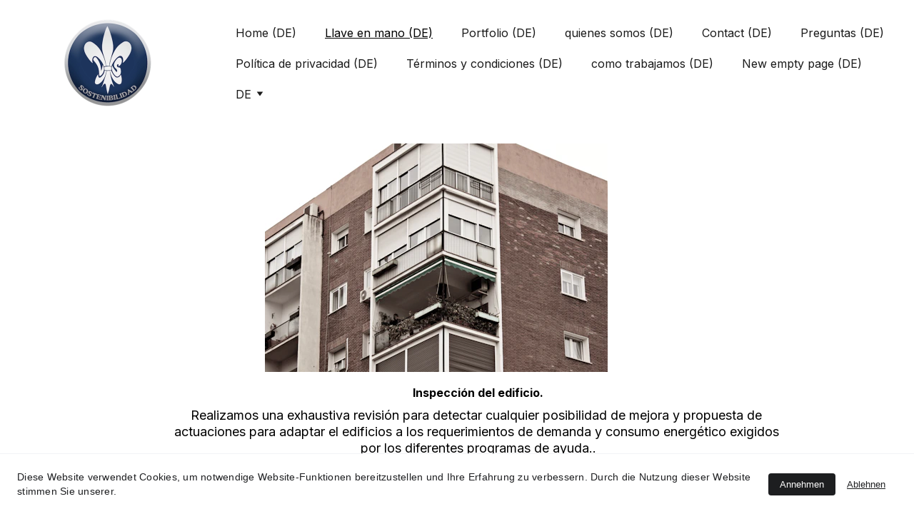

--- FILE ---
content_type: text/html
request_url: https://lysgestion.tech/de/llave-en-mano
body_size: 20187
content:
<!DOCTYPE html>
<html lang="de">
	<head>
		<meta charset="utf-8">
		<meta name="viewport" content="width=device-width, initial-scale=1.0">
		<!--[--><title>Llave en mano (DE) | LyS gestión de la sostenibilidad sl</title><!----><link rel="icon" href="https://assets.zyrosite.com/cdn-cgi/image/format=auto,w=48,h=48,fit=crop,f=png/YbNnPrpkxRh7qDvW/captura-2023-08-01-a-las-18.14.40-YBglQk5Jp7s4WnKa.png"><link rel="apple-touch-icon" href="https://assets.zyrosite.com/cdn-cgi/image/format=auto,w=48,h=48,fit=crop,f=png/YbNnPrpkxRh7qDvW/captura-2023-08-01-a-las-18.14.40-YBglQk5Jp7s4WnKa.png"><meta content="https://lysgestion.tech/de/llave-en-mano" property="og:url"><link rel="canonical" href="https://lysgestion.tech/de/llave-en-mano"><meta content="Llave en mano (DE) | LyS gestión de la sostenibilidad sl" property="og:title"><meta name="twitter:title" content="Llave en mano (DE) | LyS gestión de la sostenibilidad sl"><meta content="website" property="og:type"><!----><!----><meta property="og:site_name" content="LyS gestión de la sostenibilidad sl"><!----><meta content="https://assets.zyrosite.com/cdn-cgi/image/format=auto,w=1200,h=630,fit=crop,f=jpeg/YbNnPrpkxRh7qDvW/captura-2023-08-01-a-las-18.14.40-YBglQk5Jp7s4WnKa.png" property="og:image"><meta content="https://assets.zyrosite.com/cdn-cgi/image/format=auto,w=1200,h=630,fit=crop,f=jpeg/YbNnPrpkxRh7qDvW/captura-2023-08-01-a-las-18.14.40-YBglQk5Jp7s4WnKa.png" name="twitter:image"><meta content="" property="og:image:alt"><meta content="" name="twitter:image:alt"><meta name="twitter:card" content="summary_large_image"><link rel="preconnect"><!----><!----><!----><!----><!----><!--[--><link rel="alternate" hreflang="de" href="https://lysgestion.tech/de/llave-en-mano"><link rel="alternate" hreflang="en" href="https://lysgestion.tech/en/llave-en-mano"><link rel="alternate" hreflang="x-default" href="https://lysgestion.tech/llave-en-mano"><link rel="alternate" hreflang="fr" href="https://lysgestion.tech/fr/llave-en-mano"><!--]--><link href="https://cdn.zyrosite.com/u1/google-fonts/font-faces?family=Inter:wght@400;600;700&amp;display=swap" rel="preconnect" crossorigin="true"><link href="https://cdn.zyrosite.com/u1/google-fonts/font-faces?family=Inter:wght@400;600;700&amp;display=swap" rel="preload" as="style"><link href="https://cdn.zyrosite.com/u1/google-fonts/font-faces?family=Inter:wght@400;600;700&amp;display=swap" rel="stylesheet" referrerpolicy="no-referrer"><!--]-->
		<style></style>
		<link rel="prefetch" href="https://cdn.zyrosite.com/cdn-builder-placeholders/astro-traffic.txt">

		
	<link rel="stylesheet" href="/_astro-1699428604563/_...slug_.3ac32984.css" /></head>

	<body>
		<div>
			<style>astro-island,astro-slot,astro-static-slot{display:contents}</style><script>(()=>{var e=async t=>{await(await t())()};(self.Astro||(self.Astro={})).only=e;window.dispatchEvent(new Event("astro:only"));})();;(()=>{var l;{let c={0:t=>t,1:t=>JSON.parse(t,o),2:t=>new RegExp(t),3:t=>new Date(t),4:t=>new Map(JSON.parse(t,o)),5:t=>new Set(JSON.parse(t,o)),6:t=>BigInt(t),7:t=>new URL(t),8:t=>new Uint8Array(JSON.parse(t)),9:t=>new Uint16Array(JSON.parse(t)),10:t=>new Uint32Array(JSON.parse(t))},o=(t,s)=>{if(t===""||!Array.isArray(s))return s;let[e,n]=s;return e in c?c[e](n):void 0};customElements.get("astro-island")||customElements.define("astro-island",(l=class extends HTMLElement{constructor(){super(...arguments);this.hydrate=()=>{if(!this.hydrator||this.parentElement&&this.parentElement.closest("astro-island[ssr]"))return;let s=this.querySelectorAll("astro-slot"),e={},n=this.querySelectorAll("template[data-astro-template]");for(let r of n){let i=r.closest(this.tagName);!i||!i.isSameNode(this)||(e[r.getAttribute("data-astro-template")||"default"]=r.innerHTML,r.remove())}for(let r of s){let i=r.closest(this.tagName);!i||!i.isSameNode(this)||(e[r.getAttribute("name")||"default"]=r.innerHTML)}let a=this.hasAttribute("props")?JSON.parse(this.getAttribute("props"),o):{};this.hydrator(this)(this.Component,a,e,{client:this.getAttribute("client")}),this.removeAttribute("ssr"),window.removeEventListener("astro:hydrate",this.hydrate),window.dispatchEvent(new CustomEvent("astro:hydrate"))}}connectedCallback(){!this.hasAttribute("await-children")||this.firstChild?this.childrenConnectedCallback():new MutationObserver((s,e)=>{e.disconnect(),this.childrenConnectedCallback()}).observe(this,{childList:!0})}async childrenConnectedCallback(){window.addEventListener("astro:hydrate",this.hydrate);let s=this.getAttribute("before-hydration-url");s&&await import(s),this.start()}start(){let s=JSON.parse(this.getAttribute("opts")),e=this.getAttribute("client");if(Astro[e]===void 0){window.addEventListener(`astro:${e}`,()=>this.start(),{once:!0});return}Astro[e](async()=>{let n=this.getAttribute("renderer-url"),[a,{default:r}]=await Promise.all([import(this.getAttribute("component-url")),n?import(n):()=>()=>{}]),i=this.getAttribute("component-export")||"default";if(!i.includes("."))this.Component=a[i];else{this.Component=a;for(let d of i.split("."))this.Component=this.Component[d]}return this.hydrator=r,this.hydrate},s,this)}attributeChangedCallback(){this.hydrator&&this.hydrate()}},l.observedAttributes=["props"],l))}})();</script><astro-island uid="21ycKr" component-url="/_astro-1699428604563/ClientHead.5d37b203.js" component-export="default" renderer-url="/_astro-1699428604563/client.f3030f7e.js" props="{&quot;page-noindex&quot;:[0,false],&quot;canonical-url&quot;:[0,&quot;https://lysgestion.tech/de/llave-en-mano&quot;],&quot;site-meta&quot;:[0,{&quot;version&quot;:[0,117],&quot;isLayout&quot;:[0,true],&quot;template&quot;:[0,&quot;aigenerated&quot;],&quot;metaTitle&quot;:[0,&quot;LyS gestión de la sostenibilidad sl&quot;],&quot;ogImageAlt&quot;:[0,&quot;&quot;],&quot;faviconPath&quot;:[0,&quot;captura-2023-08-01-a-las-18.14.40-YBglQk5Jp7s4WnKa.png&quot;],&quot;ogImagePath&quot;:[0,&quot;captura-2023-08-01-a-las-18.14.40-YBglQk5Jp7s4WnKa.png&quot;],&quot;headerHeight&quot;:[0,227.375],&quot;defaultLocale&quot;:[0,&quot;es&quot;],&quot;ecommerceType&quot;:[0,&quot;zyro&quot;],&quot;faviconOrigin&quot;:[0,&quot;assets&quot;],&quot;ogImageOrigin&quot;:[0,&quot;assets&quot;],&quot;metaHtmlLanguage&quot;:[0,&quot;es&quot;],&quot;headerHeightMobile&quot;:[0,128.9375],&quot;isCookieBarEnabled&quot;:[0,true],&quot;demoEcommerceStoreId&quot;:[0,&quot;demo_01G0E9P2R0CFTNBWEEFCEV8EG5&quot;],&quot;shouldAddWWWPrefixToDomain&quot;:[0,false]}],&quot;domain&quot;:[0,&quot;lysgestion.tech&quot;]}" ssr="" client="only" opts="{&quot;name&quot;:&quot;ClientHead&quot;,&quot;value&quot;:&quot;vue&quot;}"></astro-island>
			<script>(()=>{var e=async t=>{await(await t())()};(self.Astro||(self.Astro={})).load=e;window.dispatchEvent(new Event("astro:load"));})();</script><astro-island uid="hKCOo" component-url="/_astro-1699428604563/Page.7cd0cd61.js" component-export="default" renderer-url="/_astro-1699428604563/client.f3030f7e.js" props="{&quot;page-data&quot;:[0,{&quot;pages&quot;:[0,{&quot;home&quot;:[0,{&quot;meta&quot;:[0,{&quot;title&quot;:[0,&quot;Gestión de Proyectos de Rehabilitación Energética: Ahorro, Sostenibilidad y Eficiencia&quot;],&quot;keywords&quot;:[1,&quot;[[0,\&quot;rehabilitación energética\&quot;],[0,\&quot;ahorro\&quot;],[0,\&quot;sostenibilidad\&quot;]]&quot;],&quot;description&quot;:[0,&quot;Descubre cómo nuestros proyectos de rehabilitación energética contribuyen a la descarbonización, ahorro energético y sostenibilidad, promoviendo la economía circular y cuidando el medio ambiente. Aprovecha la energía eficiente para transformar tu edificio.&quot;]}],&quot;name&quot;:[0,&quot;Home (DE)&quot;],&quot;slug&quot;:[0,&quot;home&quot;],&quot;type&quot;:[0,&quot;default&quot;],&quot;blocks&quot;:[1,&quot;[[0,\&quot;zpn6Tq\&quot;],[0,\&quot;z7QxBS\&quot;],[0,\&quot;zTI_3H\&quot;],[0,\&quot;z-vXX8\&quot;],[0,\&quot;z-Vwow\&quot;],[0,\&quot;zuvhJu\&quot;],[0,\&quot;zcSdk9\&quot;]]&quot;]}],&quot;zCdqsk&quot;:[0,{&quot;meta&quot;:[0,{&quot;noindex&quot;:[0,false],&quot;password&quot;:[0,&quot;&quot;],&quot;ogImageAlt&quot;:[0,&quot;&quot;],&quot;ogImagePath&quot;:[0,null],&quot;ogImageOrigin&quot;:[0,null],&quot;passwordDesign&quot;:[0,&quot;default&quot;],&quot;passwordBackText&quot;:[0,&quot;Volver a&quot;],&quot;passwordButtonText&quot;:[0,&quot;Ingresar&quot;],&quot;passwordHeadingText&quot;:[0,&quot;Área de visitante&quot;],&quot;passwordSubheadingText&quot;:[0,&quot;Por favor, ingresa la contraseña para acceder a la página&quot;],&quot;passwordPlaceholderText&quot;:[0,&quot;Ingresa la contraseña&quot;]}],&quot;name&quot;:[0,&quot;como trabajamos (DE)&quot;],&quot;slug&quot;:[0,&quot;como-trabajamos&quot;],&quot;type&quot;:[0,&quot;default&quot;],&quot;blocks&quot;:[1,&quot;[[0,\&quot;zp1L_V\&quot;]]&quot;]}],&quot;zCkFI5&quot;:[0,{&quot;meta&quot;:[0,{&quot;noindex&quot;:[0,false],&quot;password&quot;:[0,&quot;&quot;],&quot;ogImageAlt&quot;:[0,&quot;&quot;],&quot;ogImagePath&quot;:[0,null],&quot;ogImageOrigin&quot;:[0,null],&quot;passwordDesign&quot;:[0,&quot;default&quot;],&quot;passwordBackText&quot;:[0,&quot;Volver a&quot;],&quot;passwordButtonText&quot;:[0,&quot;Ingresar&quot;],&quot;passwordHeadingText&quot;:[0,&quot;Área de visitante&quot;],&quot;passwordSubheadingText&quot;:[0,&quot;Por favor, ingresa la contraseña para acceder a la página&quot;],&quot;passwordPlaceholderText&quot;:[0,&quot;Ingresa la contraseña&quot;]}],&quot;name&quot;:[0,&quot;Términos y condiciones (DE)&quot;],&quot;slug&quot;:[0,&quot;terms-and-conditions&quot;],&quot;type&quot;:[0,&quot;default&quot;],&quot;blocks&quot;:[1,&quot;[[0,\&quot;zRW0q_\&quot;]]&quot;]}],&quot;zE_h5G&quot;:[0,{&quot;meta&quot;:[0,{&quot;noindex&quot;:[0,false],&quot;password&quot;:[0,&quot;&quot;],&quot;ogImageAlt&quot;:[0,&quot;&quot;],&quot;ogImagePath&quot;:[0,null],&quot;ogImageOrigin&quot;:[0,null],&quot;passwordDesign&quot;:[0,&quot;default&quot;],&quot;passwordBackText&quot;:[0,&quot;Volver a&quot;],&quot;passwordButtonText&quot;:[0,&quot;Ingresar&quot;],&quot;passwordHeadingText&quot;:[0,&quot;Área de visitante&quot;],&quot;passwordSubheadingText&quot;:[0,&quot;Por favor, ingresa la contraseña para acceder a la página&quot;],&quot;passwordPlaceholderText&quot;:[0,&quot;Ingresa la contraseña&quot;]}],&quot;name&quot;:[0,&quot;Política de privacidad (DE)&quot;],&quot;slug&quot;:[0,&quot;privacy-policy&quot;],&quot;type&quot;:[0,&quot;default&quot;],&quot;blocks&quot;:[1,&quot;[[0,\&quot;z9_LbW\&quot;]]&quot;]}],&quot;zHKgw_&quot;:[0,{&quot;date&quot;:[0,&quot;2023-10-02T11:38:32.078Z&quot;],&quot;meta&quot;:[0,{&quot;title&quot;:[0,&quot;LyS gestión de la sostenibilidad&quot;],&quot;ogImageAlt&quot;:[0,&quot;&quot;],&quot;description&quot;:[0,&quot;Descripción de la publicación.&quot;],&quot;ogImagePath&quot;:[0,&quot;https://cdn.zyrosite.com/cdn-builder-placeholders/blog/blog-placeholder-3.png&quot;],&quot;ogImageOrigin&quot;:[0,&quot;other&quot;]}],&quot;name&quot;:[0,&quot;LyS gestión de la sostenibilidad (DE)&quot;],&quot;slug&quot;:[0,&quot;lys-gestion-de-la-sostenibilidad&quot;],&quot;type&quot;:[0,&quot;blog&quot;],&quot;blocks&quot;:[1,&quot;[[0,\&quot;z6q3ZG\&quot;],[0,\&quot;ztpw8H\&quot;]]&quot;],&quot;isDraft&quot;:[0,false],&quot;categories&quot;:[1,&quot;[]&quot;],&quot;isScheduled&quot;:[0,false],&quot;coverImageAlt&quot;:[0,&quot;&quot;],&quot;minutesToRead&quot;:[0,&quot;1&quot;],&quot;coverImagePath&quot;:[0,&quot;https://cdn.zyrosite.com/cdn-builder-placeholders/blog/blog-placeholder-3.png&quot;],&quot;coverImageOrigin&quot;:[0,&quot;other&quot;]}],&quot;zXnXRH&quot;:[0,{&quot;meta&quot;:[0,{&quot;noindex&quot;:[0,false],&quot;password&quot;:[0,&quot;&quot;],&quot;ogImageAlt&quot;:[0,&quot;&quot;],&quot;ogImagePath&quot;:[0,null],&quot;ogImageOrigin&quot;:[0,null],&quot;passwordDesign&quot;:[0,&quot;default&quot;],&quot;passwordBackText&quot;:[0,&quot;Volver a&quot;],&quot;passwordButtonText&quot;:[0,&quot;Ingresar&quot;],&quot;passwordHeadingText&quot;:[0,&quot;Área de visitante&quot;],&quot;passwordSubheadingText&quot;:[0,&quot;Por favor, ingresa la contraseña para acceder a la página&quot;],&quot;passwordPlaceholderText&quot;:[0,&quot;Ingresa la contraseña&quot;]}],&quot;name&quot;:[0,&quot;Preguntas (DE)&quot;],&quot;slug&quot;:[0,&quot;preguntas&quot;],&quot;type&quot;:[0,&quot;default&quot;],&quot;blocks&quot;:[1,&quot;[[0,\&quot;zU_IDG\&quot;],[0,\&quot;zHhLGp\&quot;]]&quot;]}],&quot;zck5Tt&quot;:[0,{&quot;meta&quot;:[0,{&quot;noindex&quot;:[0,false],&quot;password&quot;:[0,&quot;&quot;],&quot;ogImageAlt&quot;:[0,&quot;&quot;],&quot;ogImagePath&quot;:[0,null],&quot;ogImageOrigin&quot;:[0,null],&quot;passwordDesign&quot;:[0,&quot;default&quot;],&quot;passwordBackText&quot;:[0,&quot;Volver a&quot;],&quot;passwordButtonText&quot;:[0,&quot;Ingresar&quot;],&quot;passwordHeadingText&quot;:[0,&quot;Área de visitante&quot;],&quot;passwordSubheadingText&quot;:[0,&quot;Por favor, ingresa la contraseña para acceder a la página&quot;],&quot;passwordPlaceholderText&quot;:[0,&quot;Ingresa la contraseña&quot;]}],&quot;name&quot;:[0,&quot;quienes somos (DE)&quot;],&quot;slug&quot;:[0,&quot;quienes-somos&quot;],&quot;type&quot;:[0,&quot;default&quot;],&quot;blocks&quot;:[1,&quot;[[0,\&quot;znqgga\&quot;]]&quot;]}],&quot;zeZoIv&quot;:[0,{&quot;name&quot;:[0,&quot;New empty page (DE)&quot;],&quot;slug&quot;:[0,&quot;page&quot;],&quot;type&quot;:[0,&quot;default&quot;],&quot;blocks&quot;:[1,&quot;[[0,\&quot;zPHvJP\&quot;],[0,\&quot;zwlyhP\&quot;]]&quot;]}],&quot;zzWzAC&quot;:[0,{&quot;meta&quot;:[0,{&quot;noindex&quot;:[0,false],&quot;password&quot;:[0,&quot;&quot;],&quot;ogImageAlt&quot;:[0,&quot;&quot;],&quot;ogImagePath&quot;:[0,null],&quot;ogImageOrigin&quot;:[0,null],&quot;passwordDesign&quot;:[0,&quot;default&quot;],&quot;passwordBackText&quot;:[0,&quot;Volver a&quot;],&quot;passwordButtonText&quot;:[0,&quot;Ingresar&quot;],&quot;passwordHeadingText&quot;:[0,&quot;Área de visitante&quot;],&quot;passwordSubheadingText&quot;:[0,&quot;Por favor, ingresa la contraseña para acceder a la página&quot;],&quot;passwordPlaceholderText&quot;:[0,&quot;Ingresa la contraseña&quot;]}],&quot;name&quot;:[0,&quot;Llave en mano (DE)&quot;],&quot;slug&quot;:[0,&quot;llave-en-mano&quot;],&quot;type&quot;:[0,&quot;default&quot;],&quot;blocks&quot;:[1,&quot;[[0,\&quot;zs_2CF\&quot;]]&quot;]}],&quot;contact&quot;:[0,{&quot;name&quot;:[0,&quot;Contact (DE)&quot;],&quot;slug&quot;:[0,&quot;contact&quot;],&quot;type&quot;:[0,&quot;default&quot;],&quot;blocks&quot;:[1,&quot;[[0,\&quot;zt4WrU\&quot;],[0,\&quot;zlYdP5\&quot;]]&quot;]}],&quot;portfolio&quot;:[0,{&quot;name&quot;:[0,&quot;Portfolio (DE)&quot;],&quot;slug&quot;:[0,&quot;portfolio&quot;],&quot;type&quot;:[0,&quot;default&quot;],&quot;blocks&quot;:[1,&quot;[[0,\&quot;zXL_SQ\&quot;],[0,\&quot;zLvhjw\&quot;]]&quot;]}],&quot;zDgrpU&quot;:[0,{&quot;meta&quot;:[0,{&quot;ogImageAlt&quot;:[0,&quot;Handmade Vase \&quot;Ikigai\&quot;&quot;],&quot;description&quot;:[0,&quot;The product description should talk about the product in a truthful yet flattering way. Remember to include information that the potential buyer would need, for example, details on sizing, color, a...&quot;],&quot;ogImagePath&quot;:[0,&quot;https://cdn.zyrosite.com/cdn-ecommerce/demo_01G0E9P2R0CFTNBWEEFCEV8EG5%2Fassets%2F1649766161496-ikigai.png&quot;],&quot;ogImageOrigin&quot;:[0,&quot;other&quot;]}],&quot;name&quot;:[0,&quot;Handmade Vase \&quot;Ikigai\&quot;&quot;],&quot;slug&quot;:[0,&quot;handmade-vase-ikigai&quot;],&quot;type&quot;:[0,&quot;ecommerce-product&quot;],&quot;blocks&quot;:[1,&quot;[[0,\&quot;zHmM_B\&quot;]]&quot;],&quot;productId&quot;:[0,&quot;prod_01G0EVKSSBY2GSJWJ4S7BYFE65&quot;]}],&quot;zEzYHe&quot;:[0,{&quot;meta&quot;:[0,{&quot;ogImageAlt&quot;:[0,&quot;Handmade Vase \&quot;Sora\&quot;&quot;],&quot;description&quot;:[0,&quot;The product description should talk about the product in a truthful yet flattering way. Remember to include information that the potential buyer would need, for example, details on sizing, color, a...&quot;],&quot;ogImagePath&quot;:[0,&quot;https://cdn.zyrosite.com/cdn-ecommerce/demo_01G0E9P2R0CFTNBWEEFCEV8EG5%2Fassets%2F1649766924366-sora.png&quot;],&quot;ogImageOrigin&quot;:[0,&quot;other&quot;]}],&quot;name&quot;:[0,&quot;Handmade Vase \&quot;Sora\&quot;&quot;],&quot;slug&quot;:[0,&quot;handmade-vase-sora&quot;],&quot;type&quot;:[0,&quot;ecommerce-product&quot;],&quot;blocks&quot;:[1,&quot;[[0,\&quot;zbMBCQ\&quot;]]&quot;],&quot;productId&quot;:[0,&quot;prod_01G0EWB868XVBGPAARB8PCWWSY&quot;]}],&quot;zGd1XU&quot;:[0,{&quot;meta&quot;:[0,{&quot;ogImageAlt&quot;:[0,&quot;Handmade Vase \&quot;Kaiyo\&quot;&quot;],&quot;description&quot;:[0,&quot;The product description should talk about the product in a truthful yet flattering way. Remember to include information that the potential buyer would need, for example, details on sizing, color, a...&quot;],&quot;ogImagePath&quot;:[0,&quot;https://cdn.zyrosite.com/cdn-ecommerce/demo_01G0E9P2R0CFTNBWEEFCEV8EG5%2Fassets%2F1649766901170-kaiyo.png&quot;],&quot;ogImageOrigin&quot;:[0,&quot;other&quot;]}],&quot;name&quot;:[0,&quot;Handmade Vase \&quot;Kaiyo\&quot;&quot;],&quot;slug&quot;:[0,&quot;handmade-vase-kaiyo&quot;],&quot;type&quot;:[0,&quot;ecommerce-product&quot;],&quot;blocks&quot;:[1,&quot;[[0,\&quot;z6sRzG\&quot;]]&quot;],&quot;productId&quot;:[0,&quot;prod_01G0EWAM4MR5T8J9ET7K1NEKA9&quot;]}],&quot;zJp_0e&quot;:[0,{&quot;meta&quot;:[0,{&quot;ogImageAlt&quot;:[0,&quot;Handmade Bowl \&quot;Ganbaru\&quot;&quot;],&quot;description&quot;:[0,&quot;The product description should talk about the product in a truthful yet flattering way. Remember to include information that the potential buyer would need, for example, details on sizing, color, a...&quot;],&quot;ogImagePath&quot;:[0,&quot;https://cdn.zyrosite.com/cdn-ecommerce/demo_01G0E9P2R0CFTNBWEEFCEV8EG5%2Fassets%2F1649766882013-ganbaru.png&quot;],&quot;ogImageOrigin&quot;:[0,&quot;other&quot;]}],&quot;name&quot;:[0,&quot;Handmade Bowl \&quot;Ganbaru\&quot;&quot;],&quot;slug&quot;:[0,&quot;handmade-bowl-ganbaru&quot;],&quot;type&quot;:[0,&quot;ecommerce-product&quot;],&quot;blocks&quot;:[1,&quot;[[0,\&quot;zP03T0\&quot;]]&quot;],&quot;productId&quot;:[0,&quot;prod_01G0EWA024H6VHY8RPP4XKXS6B&quot;]}],&quot;zQDgsC&quot;:[0,{&quot;meta&quot;:[0,{&quot;ogImageAlt&quot;:[0,&quot;Handmade Vase \&quot;Shimai\&quot;&quot;],&quot;description&quot;:[0,&quot;The product description should talk about the product in a truthful yet flattering way. Remember to include information that the potential buyer would need, for example, details on sizing, color, a...&quot;],&quot;ogImagePath&quot;:[0,&quot;https://cdn.zyrosite.com/cdn-ecommerce/demo_01G0E9P2R0CFTNBWEEFCEV8EG5%2Fassets%2F1649766855139-shimai.png&quot;],&quot;ogImageOrigin&quot;:[0,&quot;other&quot;]}],&quot;name&quot;:[0,&quot;Handmade Vase \&quot;Shimai\&quot;&quot;],&quot;slug&quot;:[0,&quot;handmade-vase-shimai&quot;],&quot;type&quot;:[0,&quot;ecommerce-product&quot;],&quot;blocks&quot;:[1,&quot;[[0,\&quot;zGmafs\&quot;]]&quot;],&quot;productId&quot;:[0,&quot;prod_01G0EW9DDNS7A992NC2WQZPWYY&quot;]}],&quot;zsSsr9&quot;:[0,{&quot;meta&quot;:[0,{&quot;ogImageAlt&quot;:[0,&quot;Handmade Vase \&quot;Yuugen\&quot;&quot;],&quot;description&quot;:[0,&quot;The product description should talk about the product in a truthful yet flattering way. Remember to include information that the potential buyer would need, for example, details on sizing, color, a...&quot;],&quot;ogImagePath&quot;:[0,&quot;https://cdn.zyrosite.com/cdn-ecommerce/demo_01G0E9P2R0CFTNBWEEFCEV8EG5%2Fassets%2F1649766839361-yuugen.png&quot;],&quot;ogImageOrigin&quot;:[0,&quot;other&quot;]}],&quot;name&quot;:[0,&quot;Handmade Vase \&quot;Yuugen\&quot;&quot;],&quot;slug&quot;:[0,&quot;handmade-vase-yuugen&quot;],&quot;type&quot;:[0,&quot;ecommerce-product&quot;],&quot;blocks&quot;:[1,&quot;[[0,\&quot;zWpE2s\&quot;]]&quot;],&quot;productId&quot;:[0,&quot;prod_01G0EW8GJCRH9ADWBR83GCSHYY&quot;]}]}],&quot;blocks&quot;:[0,{&quot;header&quot;:[0,{&quot;type&quot;:[0,&quot;BlockNavigation&quot;],&quot;mobile&quot;:[0,{&quot;logoHeight&quot;:[0,30.9375]}],&quot;desktop&quot;:[0,{&quot;logoHeight&quot;:[0,129.375]}],&quot;settings&quot;:[0,{&quot;styles&quot;:[0,{&quot;width&quot;:[0,&quot;1240px&quot;],&quot;padding&quot;:[0,&quot;24px 16px 24px 16px&quot;],&quot;m-padding&quot;:[0,&quot;24px 16px 24px 16px&quot;],&quot;logo-width&quot;:[0,&quot;230px&quot;],&quot;cartIconSize&quot;:[0,&quot;24px&quot;],&quot;m-logo-width&quot;:[0,&quot;55px&quot;],&quot;oldContentWidth&quot;:[0,&quot;1600px&quot;],&quot;menu-item-spacing&quot;:[0,&quot;40px&quot;],&quot;space-between-menu&quot;:[0,&quot;64px&quot;],&quot;m-menu-item-spacing&quot;:[0,&quot;20px&quot;],&quot;contrastBackgroundColor&quot;:[0,&quot;rgb(224, 224, 224)&quot;]}],&quot;cartText&quot;:[0,&quot;Shopping bag&quot;],&quot;isSticky&quot;:[0,true],&quot;showLogo&quot;:[0,true],&quot;isCartVisible&quot;:[0,false],&quot;logoImagePath&quot;:[0,&quot;logocirculoazulyblancorelieve-Aq2eDx2g6Ecb4612.png&quot;],&quot;logoPlacement&quot;:[0,&quot;left&quot;],&quot;logoImageOrigin&quot;:[0,&quot;assets&quot;],&quot;m-logoPlacement&quot;:[0,&quot;left&quot;],&quot;navigationPlacement&quot;:[0,&quot;right&quot;],&quot;m-navigationPlacement&quot;:[0,&quot;right&quot;]}],&quot;zindexes&quot;:[1,&quot;[]&quot;],&quot;background&quot;:[0,{&quot;color&quot;:[0,&quot;rgb(255, 255, 255)&quot;],&quot;current&quot;:[0,&quot;color&quot;],&quot;isTransparent&quot;:[0,false]}],&quot;components&quot;:[1,&quot;[]&quot;],&quot;logoAspectRatio&quot;:[0,1.7777777777777777],&quot;navLinkTextColor&quot;:[0,&quot;rgb(26, 26, 26)&quot;],&quot;navLinkTextColorHover&quot;:[0,&quot;rgb(0, 0, 0)&quot;]}],&quot;z6sRzG&quot;:[0,{&quot;type&quot;:[0,&quot;BlockEcommerceProduct&quot;],&quot;product&quot;:[0,{&quot;id&quot;:[0,&quot;prod_01G0EWAM4MR5T8J9ET7K1NEKA9&quot;]}],&quot;settings&quot;:[0,{&quot;styles&quot;:[0,{&quot;block-padding&quot;:[0,&quot;100px 16px&quot;],&quot;content-width&quot;:[0,&quot;1224px&quot;],&quot;m-block-padding&quot;:[0,&quot;56px 16px&quot;]}]}],&quot;zindexes&quot;:[1,&quot;[]&quot;],&quot;animation&quot;:[0,{&quot;name&quot;:[0,&quot;slide&quot;],&quot;type&quot;:[0,&quot;global&quot;]}],&quot;background&quot;:[0,{&quot;color&quot;:[0,&quot;rgb(255, 255, 255)&quot;],&quot;current&quot;:[0,&quot;color&quot;]}],&quot;imageRatio&quot;:[0,&quot;contain&quot;],&quot;buttonStyle&quot;:[0,{&quot;grid-button-primary-color&quot;:[0,&quot;rgb(255, 255, 255)&quot;],&quot;grid-button-secondary-color&quot;:[0,&quot;rgb(46, 47, 49)&quot;],&quot;grid-button-primary-color-hover&quot;:[0,&quot;rgb(255, 255, 255)&quot;],&quot;grid-button-primary-border-color&quot;:[0,&quot;rgb(73, 88, 103)&quot;],&quot;grid-button-secondary-color-hover&quot;:[0,&quot;rgb(29, 30, 32)&quot;],&quot;grid-button-secondary-border-color&quot;:[0,&quot;rgb(255, 255, 255)&quot;],&quot;grid-button-primary-background-color&quot;:[0,&quot;rgb(73, 88, 103)&quot;],&quot;grid-button-primary-border-color-hover&quot;:[0,&quot;rgb(48, 63, 78)&quot;],&quot;grid-button-secondary-background-color&quot;:[0,&quot;rgb(255, 255, 255)&quot;],&quot;grid-button-primary-border-color-active&quot;:[0,&quot;rgb(73, 88, 103)&quot;],&quot;grid-button-secondary-border-color-hover&quot;:[0,&quot;rgb(241, 241, 241)&quot;],&quot;grid-button-secondary-border-color-active&quot;:[0,&quot;rgb(255, 255, 255)&quot;],&quot;grid-button-primary-background-color-hover&quot;:[0,&quot;rgb(48, 63, 78)&quot;],&quot;grid-button-primary-background-color-active&quot;:[0,&quot;rgb(73, 88, 103)&quot;],&quot;grid-button-secondary-background-color-hover&quot;:[0,&quot;rgb(241, 241, 241)&quot;],&quot;grid-button-secondary-background-color-active&quot;:[0,&quot;rgb(255, 255, 255)&quot;]}],&quot;textColorVars&quot;:[0,{&quot;h1-color&quot;:[0,&quot;rgb(26, 26, 26)&quot;],&quot;h2-color&quot;:[0,&quot;rgb(26, 26, 26)&quot;],&quot;h3-color&quot;:[0,&quot;rgb(26, 26, 26)&quot;],&quot;h4-color&quot;:[0,&quot;rgb(26, 26, 26)&quot;],&quot;h5-color&quot;:[0,&quot;rgb(26, 26, 26)&quot;],&quot;h6-color&quot;:[0,&quot;rgb(26, 26, 26)&quot;],&quot;body-color&quot;:[0,&quot;rgb(26, 26, 26)&quot;],&quot;body-large-color&quot;:[0,&quot;rgb(26, 26, 26)&quot;]}],&quot;galleryPlacement&quot;:[0,&quot;bottom&quot;],&quot;imageBorderRadius&quot;:[0,&quot;0%&quot;],&quot;navigationArrowsColor&quot;:[0,&quot;rgb(0, 0, 0)&quot;],&quot;isQuantityPickerEnabled&quot;:[0,true],&quot;navigationThumbnailArrowsColor&quot;:[0,&quot;rgb(0, 0, 0)&quot;]}],&quot;zGmafs&quot;:[0,{&quot;type&quot;:[0,&quot;BlockEcommerceProduct&quot;],&quot;product&quot;:[0,{&quot;id&quot;:[0,&quot;prod_01G0EW9DDNS7A992NC2WQZPWYY&quot;]}],&quot;settings&quot;:[0,{&quot;styles&quot;:[0,{&quot;block-padding&quot;:[0,&quot;100px 16px&quot;],&quot;content-width&quot;:[0,&quot;1224px&quot;],&quot;m-block-padding&quot;:[0,&quot;56px 16px&quot;]}]}],&quot;zindexes&quot;:[1,&quot;[]&quot;],&quot;animation&quot;:[0,{&quot;name&quot;:[0,&quot;slide&quot;],&quot;type&quot;:[0,&quot;global&quot;]}],&quot;background&quot;:[0,{&quot;color&quot;:[0,&quot;rgb(255, 255, 255)&quot;],&quot;current&quot;:[0,&quot;color&quot;]}],&quot;imageRatio&quot;:[0,&quot;contain&quot;],&quot;buttonStyle&quot;:[0,{&quot;grid-button-primary-color&quot;:[0,&quot;rgb(255, 255, 255)&quot;],&quot;grid-button-secondary-color&quot;:[0,&quot;rgb(46, 47, 49)&quot;],&quot;grid-button-primary-color-hover&quot;:[0,&quot;rgb(255, 255, 255)&quot;],&quot;grid-button-primary-border-color&quot;:[0,&quot;rgb(73, 88, 103)&quot;],&quot;grid-button-secondary-color-hover&quot;:[0,&quot;rgb(29, 30, 32)&quot;],&quot;grid-button-secondary-border-color&quot;:[0,&quot;rgb(255, 255, 255)&quot;],&quot;grid-button-primary-background-color&quot;:[0,&quot;rgb(73, 88, 103)&quot;],&quot;grid-button-primary-border-color-hover&quot;:[0,&quot;rgb(48, 63, 78)&quot;],&quot;grid-button-secondary-background-color&quot;:[0,&quot;rgb(255, 255, 255)&quot;],&quot;grid-button-primary-border-color-active&quot;:[0,&quot;rgb(73, 88, 103)&quot;],&quot;grid-button-secondary-border-color-hover&quot;:[0,&quot;rgb(241, 241, 241)&quot;],&quot;grid-button-secondary-border-color-active&quot;:[0,&quot;rgb(255, 255, 255)&quot;],&quot;grid-button-primary-background-color-hover&quot;:[0,&quot;rgb(48, 63, 78)&quot;],&quot;grid-button-primary-background-color-active&quot;:[0,&quot;rgb(73, 88, 103)&quot;],&quot;grid-button-secondary-background-color-hover&quot;:[0,&quot;rgb(241, 241, 241)&quot;],&quot;grid-button-secondary-background-color-active&quot;:[0,&quot;rgb(255, 255, 255)&quot;]}],&quot;textColorVars&quot;:[0,{&quot;h1-color&quot;:[0,&quot;rgb(26, 26, 26)&quot;],&quot;h2-color&quot;:[0,&quot;rgb(26, 26, 26)&quot;],&quot;h3-color&quot;:[0,&quot;rgb(26, 26, 26)&quot;],&quot;h4-color&quot;:[0,&quot;rgb(26, 26, 26)&quot;],&quot;h5-color&quot;:[0,&quot;rgb(26, 26, 26)&quot;],&quot;h6-color&quot;:[0,&quot;rgb(26, 26, 26)&quot;],&quot;body-color&quot;:[0,&quot;rgb(26, 26, 26)&quot;],&quot;body-large-color&quot;:[0,&quot;rgb(26, 26, 26)&quot;]}],&quot;galleryPlacement&quot;:[0,&quot;bottom&quot;],&quot;imageBorderRadius&quot;:[0,&quot;0%&quot;],&quot;navigationArrowsColor&quot;:[0,&quot;rgb(0, 0, 0)&quot;],&quot;isQuantityPickerEnabled&quot;:[0,true],&quot;navigationThumbnailArrowsColor&quot;:[0,&quot;rgb(0, 0, 0)&quot;]}],&quot;zHmM_B&quot;:[0,{&quot;type&quot;:[0,&quot;BlockEcommerceProduct&quot;],&quot;product&quot;:[0,{&quot;id&quot;:[0,&quot;prod_01G0EVKSSBY2GSJWJ4S7BYFE65&quot;]}],&quot;settings&quot;:[0,{&quot;styles&quot;:[0,{&quot;block-padding&quot;:[0,&quot;100px 16px&quot;],&quot;content-width&quot;:[0,&quot;1224px&quot;],&quot;m-block-padding&quot;:[0,&quot;56px 16px&quot;]}]}],&quot;zindexes&quot;:[1,&quot;[]&quot;],&quot;animation&quot;:[0,{&quot;name&quot;:[0,&quot;slide&quot;],&quot;type&quot;:[0,&quot;global&quot;]}],&quot;background&quot;:[0,{&quot;color&quot;:[0,&quot;rgb(255, 255, 255)&quot;],&quot;current&quot;:[0,&quot;color&quot;]}],&quot;imageRatio&quot;:[0,&quot;contain&quot;],&quot;buttonStyle&quot;:[0,{&quot;grid-button-primary-color&quot;:[0,&quot;rgb(255, 255, 255)&quot;],&quot;grid-button-secondary-color&quot;:[0,&quot;rgb(46, 47, 49)&quot;],&quot;grid-button-primary-color-hover&quot;:[0,&quot;rgb(255, 255, 255)&quot;],&quot;grid-button-primary-border-color&quot;:[0,&quot;rgb(73, 88, 103)&quot;],&quot;grid-button-secondary-color-hover&quot;:[0,&quot;rgb(29, 30, 32)&quot;],&quot;grid-button-secondary-border-color&quot;:[0,&quot;rgb(255, 255, 255)&quot;],&quot;grid-button-primary-background-color&quot;:[0,&quot;rgb(73, 88, 103)&quot;],&quot;grid-button-primary-border-color-hover&quot;:[0,&quot;rgb(48, 63, 78)&quot;],&quot;grid-button-secondary-background-color&quot;:[0,&quot;rgb(255, 255, 255)&quot;],&quot;grid-button-primary-border-color-active&quot;:[0,&quot;rgb(73, 88, 103)&quot;],&quot;grid-button-secondary-border-color-hover&quot;:[0,&quot;rgb(241, 241, 241)&quot;],&quot;grid-button-secondary-border-color-active&quot;:[0,&quot;rgb(255, 255, 255)&quot;],&quot;grid-button-primary-background-color-hover&quot;:[0,&quot;rgb(48, 63, 78)&quot;],&quot;grid-button-primary-background-color-active&quot;:[0,&quot;rgb(73, 88, 103)&quot;],&quot;grid-button-secondary-background-color-hover&quot;:[0,&quot;rgb(241, 241, 241)&quot;],&quot;grid-button-secondary-background-color-active&quot;:[0,&quot;rgb(255, 255, 255)&quot;]}],&quot;textColorVars&quot;:[0,{&quot;h1-color&quot;:[0,&quot;rgb(26, 26, 26)&quot;],&quot;h2-color&quot;:[0,&quot;rgb(26, 26, 26)&quot;],&quot;h3-color&quot;:[0,&quot;rgb(26, 26, 26)&quot;],&quot;h4-color&quot;:[0,&quot;rgb(26, 26, 26)&quot;],&quot;h5-color&quot;:[0,&quot;rgb(26, 26, 26)&quot;],&quot;h6-color&quot;:[0,&quot;rgb(26, 26, 26)&quot;],&quot;body-color&quot;:[0,&quot;rgb(26, 26, 26)&quot;],&quot;body-large-color&quot;:[0,&quot;rgb(26, 26, 26)&quot;]}],&quot;galleryPlacement&quot;:[0,&quot;bottom&quot;],&quot;imageBorderRadius&quot;:[0,&quot;0%&quot;],&quot;navigationArrowsColor&quot;:[0,&quot;rgb(0, 0, 0)&quot;],&quot;isQuantityPickerEnabled&quot;:[0,true],&quot;navigationThumbnailArrowsColor&quot;:[0,&quot;rgb(0, 0, 0)&quot;]}],&quot;zP03T0&quot;:[0,{&quot;type&quot;:[0,&quot;BlockEcommerceProduct&quot;],&quot;product&quot;:[0,{&quot;id&quot;:[0,&quot;prod_01G0EWA024H6VHY8RPP4XKXS6B&quot;]}],&quot;settings&quot;:[0,{&quot;styles&quot;:[0,{&quot;block-padding&quot;:[0,&quot;100px 16px&quot;],&quot;content-width&quot;:[0,&quot;1224px&quot;],&quot;m-block-padding&quot;:[0,&quot;56px 16px&quot;]}]}],&quot;zindexes&quot;:[1,&quot;[]&quot;],&quot;animation&quot;:[0,{&quot;name&quot;:[0,&quot;slide&quot;],&quot;type&quot;:[0,&quot;global&quot;]}],&quot;background&quot;:[0,{&quot;color&quot;:[0,&quot;rgb(255, 255, 255)&quot;],&quot;current&quot;:[0,&quot;color&quot;]}],&quot;imageRatio&quot;:[0,&quot;contain&quot;],&quot;buttonStyle&quot;:[0,{&quot;grid-button-primary-color&quot;:[0,&quot;rgb(255, 255, 255)&quot;],&quot;grid-button-secondary-color&quot;:[0,&quot;rgb(46, 47, 49)&quot;],&quot;grid-button-primary-color-hover&quot;:[0,&quot;rgb(255, 255, 255)&quot;],&quot;grid-button-primary-border-color&quot;:[0,&quot;rgb(73, 88, 103)&quot;],&quot;grid-button-secondary-color-hover&quot;:[0,&quot;rgb(29, 30, 32)&quot;],&quot;grid-button-secondary-border-color&quot;:[0,&quot;rgb(255, 255, 255)&quot;],&quot;grid-button-primary-background-color&quot;:[0,&quot;rgb(73, 88, 103)&quot;],&quot;grid-button-primary-border-color-hover&quot;:[0,&quot;rgb(48, 63, 78)&quot;],&quot;grid-button-secondary-background-color&quot;:[0,&quot;rgb(255, 255, 255)&quot;],&quot;grid-button-primary-border-color-active&quot;:[0,&quot;rgb(73, 88, 103)&quot;],&quot;grid-button-secondary-border-color-hover&quot;:[0,&quot;rgb(241, 241, 241)&quot;],&quot;grid-button-secondary-border-color-active&quot;:[0,&quot;rgb(255, 255, 255)&quot;],&quot;grid-button-primary-background-color-hover&quot;:[0,&quot;rgb(48, 63, 78)&quot;],&quot;grid-button-primary-background-color-active&quot;:[0,&quot;rgb(73, 88, 103)&quot;],&quot;grid-button-secondary-background-color-hover&quot;:[0,&quot;rgb(241, 241, 241)&quot;],&quot;grid-button-secondary-background-color-active&quot;:[0,&quot;rgb(255, 255, 255)&quot;]}],&quot;textColorVars&quot;:[0,{&quot;h1-color&quot;:[0,&quot;rgb(26, 26, 26)&quot;],&quot;h2-color&quot;:[0,&quot;rgb(26, 26, 26)&quot;],&quot;h3-color&quot;:[0,&quot;rgb(26, 26, 26)&quot;],&quot;h4-color&quot;:[0,&quot;rgb(26, 26, 26)&quot;],&quot;h5-color&quot;:[0,&quot;rgb(26, 26, 26)&quot;],&quot;h6-color&quot;:[0,&quot;rgb(26, 26, 26)&quot;],&quot;body-color&quot;:[0,&quot;rgb(26, 26, 26)&quot;],&quot;body-large-color&quot;:[0,&quot;rgb(26, 26, 26)&quot;]}],&quot;galleryPlacement&quot;:[0,&quot;bottom&quot;],&quot;imageBorderRadius&quot;:[0,&quot;0%&quot;],&quot;navigationArrowsColor&quot;:[0,&quot;rgb(0, 0, 0)&quot;],&quot;isQuantityPickerEnabled&quot;:[0,true],&quot;navigationThumbnailArrowsColor&quot;:[0,&quot;rgb(0, 0, 0)&quot;]}],&quot;zU8U5s&quot;:[0,{&quot;slot&quot;:[0,&quot;footer&quot;],&quot;type&quot;:[0,&quot;BlockLayout&quot;],&quot;mobile&quot;:[0,{&quot;minHeight&quot;:[0,20]}],&quot;desktop&quot;:[0,{&quot;minHeight&quot;:[0,260]}],&quot;settings&quot;:[0,{&quot;styles&quot;:[0,{&quot;cols&quot;:[0,&quot;12&quot;],&quot;rows&quot;:[0,6],&quot;width&quot;:[0,&quot;1224px&quot;],&quot;m-rows&quot;:[0,&quot;1&quot;],&quot;col-gap&quot;:[0,&quot;24px&quot;],&quot;row-gap&quot;:[0,&quot;16px&quot;],&quot;row-size&quot;:[0,&quot;48px&quot;],&quot;column-gap&quot;:[0,&quot;24px&quot;],&quot;block-padding&quot;:[0,&quot;16px 0 16px 0&quot;],&quot;m-block-padding&quot;:[0,&quot;40px 16px 40px 16px&quot;]}]}],&quot;zindexes&quot;:[1,&quot;[[0,\&quot;zpZlu6\&quot;],[0,\&quot;zmBrEJ\&quot;],[0,\&quot;zgw6qT\&quot;],[0,\&quot;zrkmHn\&quot;],[0,\&quot;zWj0SP\&quot;]]&quot;],&quot;background&quot;:[0,{&quot;color&quot;:[0,&quot;rgb(25, 1, 87)&quot;],&quot;current&quot;:[0,&quot;color&quot;]}],&quot;components&quot;:[1,&quot;[[0,\&quot;zpZlu6\&quot;],[0,\&quot;zmBrEJ\&quot;],[0,\&quot;zgw6qT\&quot;],[0,\&quot;zrkmHn\&quot;],[0,\&quot;zWj0SP\&quot;]]&quot;],&quot;initialBlockId&quot;:[0,&quot;0NHSEQ084&quot;]}],&quot;zWpE2s&quot;:[0,{&quot;type&quot;:[0,&quot;BlockEcommerceProduct&quot;],&quot;product&quot;:[0,{&quot;id&quot;:[0,&quot;prod_01G0EW8GJCRH9ADWBR83GCSHYY&quot;]}],&quot;settings&quot;:[0,{&quot;styles&quot;:[0,{&quot;block-padding&quot;:[0,&quot;100px 16px&quot;],&quot;content-width&quot;:[0,&quot;1224px&quot;],&quot;m-block-padding&quot;:[0,&quot;56px 16px&quot;]}]}],&quot;zindexes&quot;:[1,&quot;[]&quot;],&quot;animation&quot;:[0,{&quot;name&quot;:[0,&quot;slide&quot;],&quot;type&quot;:[0,&quot;global&quot;]}],&quot;background&quot;:[0,{&quot;color&quot;:[0,&quot;rgb(255, 255, 255)&quot;],&quot;current&quot;:[0,&quot;color&quot;]}],&quot;imageRatio&quot;:[0,&quot;contain&quot;],&quot;buttonStyle&quot;:[0,{&quot;grid-button-primary-color&quot;:[0,&quot;rgb(255, 255, 255)&quot;],&quot;grid-button-secondary-color&quot;:[0,&quot;rgb(46, 47, 49)&quot;],&quot;grid-button-primary-color-hover&quot;:[0,&quot;rgb(255, 255, 255)&quot;],&quot;grid-button-primary-border-color&quot;:[0,&quot;rgb(73, 88, 103)&quot;],&quot;grid-button-secondary-color-hover&quot;:[0,&quot;rgb(29, 30, 32)&quot;],&quot;grid-button-secondary-border-color&quot;:[0,&quot;rgb(255, 255, 255)&quot;],&quot;grid-button-primary-background-color&quot;:[0,&quot;rgb(73, 88, 103)&quot;],&quot;grid-button-primary-border-color-hover&quot;:[0,&quot;rgb(48, 63, 78)&quot;],&quot;grid-button-secondary-background-color&quot;:[0,&quot;rgb(255, 255, 255)&quot;],&quot;grid-button-primary-border-color-active&quot;:[0,&quot;rgb(73, 88, 103)&quot;],&quot;grid-button-secondary-border-color-hover&quot;:[0,&quot;rgb(241, 241, 241)&quot;],&quot;grid-button-secondary-border-color-active&quot;:[0,&quot;rgb(255, 255, 255)&quot;],&quot;grid-button-primary-background-color-hover&quot;:[0,&quot;rgb(48, 63, 78)&quot;],&quot;grid-button-primary-background-color-active&quot;:[0,&quot;rgb(73, 88, 103)&quot;],&quot;grid-button-secondary-background-color-hover&quot;:[0,&quot;rgb(241, 241, 241)&quot;],&quot;grid-button-secondary-background-color-active&quot;:[0,&quot;rgb(255, 255, 255)&quot;]}],&quot;textColorVars&quot;:[0,{&quot;h1-color&quot;:[0,&quot;rgb(26, 26, 26)&quot;],&quot;h2-color&quot;:[0,&quot;rgb(26, 26, 26)&quot;],&quot;h3-color&quot;:[0,&quot;rgb(26, 26, 26)&quot;],&quot;h4-color&quot;:[0,&quot;rgb(26, 26, 26)&quot;],&quot;h5-color&quot;:[0,&quot;rgb(26, 26, 26)&quot;],&quot;h6-color&quot;:[0,&quot;rgb(26, 26, 26)&quot;],&quot;body-color&quot;:[0,&quot;rgb(26, 26, 26)&quot;],&quot;body-large-color&quot;:[0,&quot;rgb(26, 26, 26)&quot;]}],&quot;galleryPlacement&quot;:[0,&quot;bottom&quot;],&quot;imageBorderRadius&quot;:[0,&quot;0%&quot;],&quot;navigationArrowsColor&quot;:[0,&quot;rgb(0, 0, 0)&quot;],&quot;isQuantityPickerEnabled&quot;:[0,true],&quot;navigationThumbnailArrowsColor&quot;:[0,&quot;rgb(0, 0, 0)&quot;]}],&quot;zbMBCQ&quot;:[0,{&quot;type&quot;:[0,&quot;BlockEcommerceProduct&quot;],&quot;product&quot;:[0,{&quot;id&quot;:[0,&quot;prod_01G0EWB868XVBGPAARB8PCWWSY&quot;]}],&quot;settings&quot;:[0,{&quot;styles&quot;:[0,{&quot;block-padding&quot;:[0,&quot;100px 16px&quot;],&quot;content-width&quot;:[0,&quot;1224px&quot;],&quot;m-block-padding&quot;:[0,&quot;56px 16px&quot;]}]}],&quot;zindexes&quot;:[1,&quot;[]&quot;],&quot;animation&quot;:[0,{&quot;name&quot;:[0,&quot;slide&quot;],&quot;type&quot;:[0,&quot;global&quot;]}],&quot;background&quot;:[0,{&quot;color&quot;:[0,&quot;rgb(255, 255, 255)&quot;],&quot;current&quot;:[0,&quot;color&quot;]}],&quot;imageRatio&quot;:[0,&quot;contain&quot;],&quot;buttonStyle&quot;:[0,{&quot;grid-button-primary-color&quot;:[0,&quot;rgb(255, 255, 255)&quot;],&quot;grid-button-secondary-color&quot;:[0,&quot;rgb(46, 47, 49)&quot;],&quot;grid-button-primary-color-hover&quot;:[0,&quot;rgb(255, 255, 255)&quot;],&quot;grid-button-primary-border-color&quot;:[0,&quot;rgb(73, 88, 103)&quot;],&quot;grid-button-secondary-color-hover&quot;:[0,&quot;rgb(29, 30, 32)&quot;],&quot;grid-button-secondary-border-color&quot;:[0,&quot;rgb(255, 255, 255)&quot;],&quot;grid-button-primary-background-color&quot;:[0,&quot;rgb(73, 88, 103)&quot;],&quot;grid-button-primary-border-color-hover&quot;:[0,&quot;rgb(48, 63, 78)&quot;],&quot;grid-button-secondary-background-color&quot;:[0,&quot;rgb(255, 255, 255)&quot;],&quot;grid-button-primary-border-color-active&quot;:[0,&quot;rgb(73, 88, 103)&quot;],&quot;grid-button-secondary-border-color-hover&quot;:[0,&quot;rgb(241, 241, 241)&quot;],&quot;grid-button-secondary-border-color-active&quot;:[0,&quot;rgb(255, 255, 255)&quot;],&quot;grid-button-primary-background-color-hover&quot;:[0,&quot;rgb(48, 63, 78)&quot;],&quot;grid-button-primary-background-color-active&quot;:[0,&quot;rgb(73, 88, 103)&quot;],&quot;grid-button-secondary-background-color-hover&quot;:[0,&quot;rgb(241, 241, 241)&quot;],&quot;grid-button-secondary-background-color-active&quot;:[0,&quot;rgb(255, 255, 255)&quot;]}],&quot;textColorVars&quot;:[0,{&quot;h1-color&quot;:[0,&quot;rgb(26, 26, 26)&quot;],&quot;h2-color&quot;:[0,&quot;rgb(26, 26, 26)&quot;],&quot;h3-color&quot;:[0,&quot;rgb(26, 26, 26)&quot;],&quot;h4-color&quot;:[0,&quot;rgb(26, 26, 26)&quot;],&quot;h5-color&quot;:[0,&quot;rgb(26, 26, 26)&quot;],&quot;h6-color&quot;:[0,&quot;rgb(26, 26, 26)&quot;],&quot;body-color&quot;:[0,&quot;rgb(26, 26, 26)&quot;],&quot;body-large-color&quot;:[0,&quot;rgb(26, 26, 26)&quot;]}],&quot;galleryPlacement&quot;:[0,&quot;bottom&quot;],&quot;imageBorderRadius&quot;:[0,&quot;0%&quot;],&quot;navigationArrowsColor&quot;:[0,&quot;rgb(0, 0, 0)&quot;],&quot;isQuantityPickerEnabled&quot;:[0,true],&quot;navigationThumbnailArrowsColor&quot;:[0,&quot;rgb(0, 0, 0)&quot;]}],&quot;zs_2CF&quot;:[0,{&quot;type&quot;:[0,&quot;BlockLayout&quot;],&quot;mobile&quot;:[0,{&quot;minHeight&quot;:[0,3077]}],&quot;desktop&quot;:[0,{&quot;minHeight&quot;:[0,2673]}],&quot;settings&quot;:[0,{&quot;styles&quot;:[0,{&quot;block-padding&quot;:[0,&quot;16px 0 16px 0&quot;],&quot;m-block-padding&quot;:[0,&quot;16px&quot;]}]}],&quot;zindexes&quot;:[1,&quot;[[0,\&quot;z0vnLm\&quot;],[0,\&quot;zgyXKO\&quot;],[0,\&quot;zQuPhO\&quot;],[0,\&quot;zVrSTs\&quot;],[0,\&quot;zcPUn5\&quot;],[0,\&quot;z1ueDk\&quot;],[0,\&quot;zYIxI3\&quot;],[0,\&quot;zZOtDz\&quot;],[0,\&quot;zpADHj\&quot;],[0,\&quot;zpMe9i\&quot;]]&quot;],&quot;background&quot;:[0,{&quot;color&quot;:[0,&quot;rgb(255, 255, 255)&quot;],&quot;current&quot;:[0,&quot;color&quot;]}],&quot;components&quot;:[1,&quot;[[0,\&quot;z0vnLm\&quot;],[0,\&quot;zgyXKO\&quot;],[0,\&quot;zQuPhO\&quot;],[0,\&quot;zVrSTs\&quot;],[0,\&quot;zcPUn5\&quot;],[0,\&quot;z1ueDk\&quot;],[0,\&quot;zYIxI3\&quot;],[0,\&quot;zZOtDz\&quot;],[0,\&quot;zpADHj\&quot;],[0,\&quot;zpMe9i\&quot;]]&quot;]}]}],&quot;elements&quot;:[0,{&quot;z0vnLm&quot;:[0,{&quot;rel&quot;:[0,&quot;nofollow&quot;],&quot;type&quot;:[0,&quot;GridImage&quot;],&quot;mobile&quot;:[0,{&quot;top&quot;:[0,24],&quot;left&quot;:[0,0],&quot;width&quot;:[0,328],&quot;height&quot;:[0,320]}],&quot;desktop&quot;:[0,{&quot;top&quot;:[0,24],&quot;left&quot;:[0,343],&quot;width&quot;:[0,480],&quot;height&quot;:[0,320]}],&quot;settings&quot;:[0,{&quot;alt&quot;:[0,&quot;brown and white concrete building&quot;],&quot;path&quot;:[0,&quot;photo-1613087816459-512f9d002b2f&quot;],&quot;origin&quot;:[0,&quot;unsplash&quot;],&quot;styles&quot;:[0,{&quot;align&quot;:[0,&quot;center&quot;],&quot;justify&quot;:[0,&quot;center&quot;],&quot;m-element-margin&quot;:[0,&quot;0 0 16px 0&quot;]}],&quot;clickAction&quot;:[0,&quot;none&quot;]}],&quot;animation&quot;:[0,{&quot;name&quot;:[0,&quot;slide&quot;],&quot;type&quot;:[0,&quot;global&quot;]}],&quot;fullResolutionWidth&quot;:[0,3929],&quot;fullResolutionHeight&quot;:[0,5929]}],&quot;z1ueDk&quot;:[0,{&quot;type&quot;:[0,&quot;GridTextBox&quot;],&quot;mobile&quot;:[0,{&quot;top&quot;:[0,1571],&quot;left&quot;:[0,0],&quot;width&quot;:[0,328],&quot;height&quot;:[0,349]}],&quot;content&quot;:[0,&quot;&lt;p dir=\&quot;auto\&quot; style=\&quot;--lineHeightMobile: 1.3; --lineHeightDesktop: 1.3; --fontSizeMobile: 18px; --fontSizeDesktop: 24px; margin-bottom: 16px\&quot; class=\&quot;body\&quot;&gt;&lt;strong&gt;Redacción del proyecto de construcción, dirección facultativa y control de calidad.&lt;/strong&gt;&lt;/p&gt;&lt;p dir=\&quot;auto\&quot; class=\&quot;body\&quot;&gt;&lt;span style=\&quot;color: rgb(0, 0, 0); text-transform: none\&quot;&gt;Una vez ha sido comunicada por parte de la administración la resolución por la que se considera elegible la propuesta de actuación, realizamos el proyecto de ejecución en estrecha colaboración con el técnico que designaremos para ejercer la dirección facultativa. Esto, junto a la elaboración de un plan de calidad adecuado, nos permite asegurar el cumplimiento de los requisitos necesarios para el cobro de la subvención.&lt;/span&gt;&lt;/p&gt;&quot;],&quot;desktop&quot;:[0,{&quot;top&quot;:[0,1384],&quot;left&quot;:[0,206],&quot;width&quot;:[0,812],&quot;height&quot;:[0,198]}],&quot;settings&quot;:[0,{&quot;styles&quot;:[0,{&quot;text&quot;:[0,&quot;center&quot;],&quot;align&quot;:[0,&quot;flex-start&quot;],&quot;justify&quot;:[0,&quot;flex-start&quot;],&quot;m-element-margin&quot;:[0,&quot;0 0 16px 0&quot;]}]}],&quot;animation&quot;:[0,{&quot;name&quot;:[0,&quot;slide&quot;],&quot;type&quot;:[0,&quot;global&quot;]}]}],&quot;zQuPhO&quot;:[0,{&quot;rel&quot;:[0,&quot;nofollow&quot;],&quot;type&quot;:[0,&quot;GridImage&quot;],&quot;mobile&quot;:[0,{&quot;top&quot;:[0,560],&quot;left&quot;:[0,0],&quot;width&quot;:[0,328],&quot;height&quot;:[0,320]}],&quot;desktop&quot;:[0,{&quot;top&quot;:[0,504],&quot;left&quot;:[0,343],&quot;width&quot;:[0,480],&quot;height&quot;:[0,320]}],&quot;settings&quot;:[0,{&quot;alt&quot;:[0,&quot;man in white dress shirt sitting beside woman in black long sleeve shirt&quot;],&quot;path&quot;:[0,&quot;photo-1600880292203-757bb62b4baf&quot;],&quot;origin&quot;:[0,&quot;unsplash&quot;],&quot;styles&quot;:[0,{&quot;align&quot;:[0,&quot;center&quot;],&quot;justify&quot;:[0,&quot;center&quot;],&quot;m-element-margin&quot;:[0,&quot;0 0 16px 0&quot;]}],&quot;clickAction&quot;:[0,&quot;none&quot;]}],&quot;animation&quot;:[0,{&quot;name&quot;:[0,&quot;slide&quot;],&quot;type&quot;:[0,&quot;global&quot;]}],&quot;fullResolutionWidth&quot;:[0,9504],&quot;fullResolutionHeight&quot;:[0,6336]}],&quot;zVrSTs&quot;:[0,{&quot;type&quot;:[0,&quot;GridTextBox&quot;],&quot;mobile&quot;:[0,{&quot;top&quot;:[0,904],&quot;left&quot;:[0,0],&quot;width&quot;:[0,328],&quot;height&quot;:[0,273]}],&quot;content&quot;:[0,&quot;&lt;p dir=\&quot;auto\&quot; style=\&quot;--lineHeightMobile: 1.3; --lineHeightDesktop: 1.3; --fontSizeMobile: 18px; --fontSizeDesktop: 24px; margin-bottom: 11px\&quot; class=\&quot;body\&quot;&gt;&lt;span style=\&quot;font-weight: 700\&quot;&gt;&lt;strong&gt;Gestión de ayudas, subvenciones y/o financiación.&lt;/strong&gt;&lt;/span&gt;&lt;/p&gt;&lt;p dir=\&quot;auto\&quot; style=\&quot;--lineHeightDesktop: 1.3; --fontSizeDesktop: 18px\&quot; class=\&quot;body\&quot;&gt;Analizamos si se cumplen las condiciones para que tu proyecto pueda acogerse a cualquier programa de ayuda y/o financiación.&lt;br&gt;Especialistas en rehabilitación, aislamiento, generación de energía, climatización y eficiencia elaboran la documentación técnica y administrativa para poder solicitar las ayudas.&lt;/p&gt;&quot;],&quot;desktop&quot;:[0,{&quot;top&quot;:[0,864],&quot;left&quot;:[0,206],&quot;width&quot;:[0,839],&quot;height&quot;:[0,134]}],&quot;settings&quot;:[0,{&quot;styles&quot;:[0,{&quot;text&quot;:[0,&quot;center&quot;],&quot;align&quot;:[0,&quot;flex-start&quot;],&quot;justify&quot;:[0,&quot;flex-start&quot;],&quot;m-element-margin&quot;:[0,&quot;0 0 16px 0&quot;]}]}],&quot;animation&quot;:[0,{&quot;name&quot;:[0,&quot;slide&quot;],&quot;type&quot;:[0,&quot;global&quot;]}]}],&quot;zWj0SP&quot;:[0,{&quot;type&quot;:[0,&quot;GridSocialIcons&quot;],&quot;links&quot;:[1,&quot;[[0,{\&quot;svg\&quot;:[0,\&quot;&lt;svg width=\\\&quot;24\\\&quot; height=\\\&quot;24\\\&quot; viewBox=\\\&quot;0 0 24 24\\\&quot; fill=\\\&quot;none\\\&quot; xmlns=\\\&quot;http://www.w3.org/2000/svg\\\&quot;&gt;\\n&lt;path d=\\\&quot;M24 12.0726C24 5.44354 18.629 0.0725708 12 0.0725708C5.37097 0.0725708 0 5.44354 0 12.0726C0 18.0619 4.38823 23.0264 10.125 23.9274V15.5414H7.07661V12.0726H10.125V9.4287C10.125 6.42144 11.9153 4.76031 14.6574 4.76031C15.9706 4.76031 17.3439 4.99451 17.3439 4.99451V7.94612H15.8303C14.34 7.94612 13.875 8.87128 13.875 9.82015V12.0726H17.2031L16.6708 15.5414H13.875V23.9274C19.6118 23.0264 24 18.0619 24 12.0726Z\\\&quot; fill=\\\&quot;currentColor\\\&quot;/&gt;\\n&lt;/svg&gt;\\n\&quot;],\&quot;icon\&quot;:[0,\&quot;facebook\&quot;],\&quot;link\&quot;:[0,\&quot;https://www.facebook.com/lyssostenibilidad\&quot;]}],[0,{\&quot;svg\&quot;:[0,\&quot;&lt;svg width=\\\&quot;24\\\&quot; height=\\\&quot;24\\\&quot; viewBox=\\\&quot;0 0 24 24\\\&quot; fill=\\\&quot;none\\\&quot; xmlns=\\\&quot;http://www.w3.org/2000/svg\\\&quot;&gt;\\n&lt;path d=\\\&quot;M5.37214 23.9997H0.396429V7.97649H5.37214V23.9997ZM2.88161 5.79078C1.29054 5.79078 0 4.47292 0 2.88185C1.13882e-08 2.1176 0.303597 1.38465 0.844003 0.844247C1.38441 0.303841 2.11736 0.000244141 2.88161 0.000244141C3.64586 0.000244141 4.3788 0.303841 4.91921 0.844247C5.45962 1.38465 5.76321 2.1176 5.76321 2.88185C5.76321 4.47292 4.47214 5.79078 2.88161 5.79078ZM23.9946 23.9997H19.0296V16.1997C19.0296 14.3408 18.9921 11.9569 16.4427 11.9569C13.8557 11.9569 13.4593 13.9765 13.4593 16.0658V23.9997H8.48893V7.97649H13.2611V10.1622H13.3307C13.995 8.90328 15.6177 7.57471 18.0386 7.57471C23.0743 7.57471 24 10.8908 24 15.1979V23.9997H23.9946Z\\\&quot; fill=\\\&quot;currentColor\\\&quot;/&gt;\\n&lt;/svg&gt;\\n\&quot;],\&quot;icon\&quot;:[0,\&quot;linkedin-in\&quot;],\&quot;link\&quot;:[0,\&quot;https://www.linkedin.com/lysgestion\&quot;]}],[0,{\&quot;svg\&quot;:[0,\&quot;&lt;svg width=\\\&quot;24\\\&quot; height=\\\&quot;24\\\&quot; viewBox=\\\&quot;0 0 24 24\\\&quot; fill=\\\&quot;none\\\&quot; xmlns=\\\&quot;http://www.w3.org/2000/svg\\\&quot;&gt;\\n&lt;path d=\\\&quot;M12.0027 5.84808C8.59743 5.84808 5.85075 8.59477 5.85075 12C5.85075 15.4053 8.59743 18.1519 12.0027 18.1519C15.4079 18.1519 18.1546 15.4053 18.1546 12C18.1546 8.59477 15.4079 5.84808 12.0027 5.84808ZM12.0027 15.9996C9.80212 15.9996 8.00312 14.2059 8.00312 12C8.00312 9.7941 9.79677 8.00046 12.0027 8.00046C14.2086 8.00046 16.0022 9.7941 16.0022 12C16.0022 14.2059 14.2032 15.9996 12.0027 15.9996ZM19.8412 5.59644C19.8412 6.39421 19.1987 7.03135 18.4062 7.03135C17.6085 7.03135 16.9713 6.38885 16.9713 5.59644C16.9713 4.80402 17.6138 4.16153 18.4062 4.16153C19.1987 4.16153 19.8412 4.80402 19.8412 5.59644ZM23.9157 7.05277C23.8247 5.13063 23.3856 3.42801 21.9775 2.02522C20.5747 0.622429 18.8721 0.183388 16.9499 0.0870135C14.9689 -0.0254238 9.03112 -0.0254238 7.05008 0.0870135C5.1333 0.178034 3.43068 0.617075 2.02253 2.01986C0.614389 3.42265 0.180703 5.12527 0.0843279 7.04742C-0.0281093 9.02845 -0.0281093 14.9662 0.0843279 16.9472C0.175349 18.8694 0.614389 20.572 2.02253 21.9748C3.43068 23.3776 5.12794 23.8166 7.05008 23.913C9.03112 24.0254 14.9689 24.0254 16.9499 23.913C18.8721 23.822 20.5747 23.3829 21.9775 21.9748C23.3803 20.572 23.8193 18.8694 23.9157 16.9472C24.0281 14.9662 24.0281 9.03381 23.9157 7.05277ZM21.3564 19.0728C20.9388 20.1223 20.1303 20.9307 19.0755 21.3537C17.496 21.9802 13.7481 21.8356 12.0027 21.8356C10.2572 21.8356 6.50396 21.9748 4.92984 21.3537C3.88042 20.9361 3.07195 20.1276 2.64897 19.0728C2.02253 17.4934 2.16709 13.7455 2.16709 12C2.16709 10.2546 2.02789 6.50129 2.64897 4.92717C3.06659 3.87776 3.87507 3.06928 4.92984 2.6463C6.50931 2.01986 10.2572 2.16443 12.0027 2.16443C13.7481 2.16443 17.5014 2.02522 19.0755 2.6463C20.1249 3.06392 20.9334 3.8724 21.3564 4.92717C21.9828 6.50665 21.8383 10.2546 21.8383 12C21.8383 13.7455 21.9828 17.4987 21.3564 19.0728Z\\\&quot; fill=\\\&quot;currentColor\\\&quot;/&gt;\\n&lt;/svg&gt;\\n\&quot;],\&quot;icon\&quot;:[0,\&quot;instagram\&quot;],\&quot;link\&quot;:[0,\&quot;https://www.instagram.com/lyssostenibilidad\&quot;]}],[0,{\&quot;svg\&quot;:[0,\&quot;&lt;svg width=\\\&quot;24\\\&quot; height=\\\&quot;24\\\&quot; viewBox=\\\&quot;0 0 24 24\\\&quot; fill=\\\&quot;none\\\&quot; xmlns=\\\&quot;http://www.w3.org/2000/svg\\\&quot;&gt;&lt;path d=\\\&quot;M18.244 2.25H21.552L14.325 10.51L22.827 21.75H16.17L10.956 14.933L4.99003 21.75H1.68003L9.41003 12.915L1.25403 2.25H8.08003L12.793 8.481L18.244 2.25ZM17.083 19.77H18.916L7.08403 4.126H5.11703L17.083 19.77Z\\\&quot; fill=\\\&quot;currentColor\\\&quot;/&gt;&lt;/svg&gt;\&quot;],\&quot;icon\&quot;:[0,\&quot;twitter\&quot;],\&quot;link\&quot;:[0,\&quot;https://www.twitter.com/\&quot;]}]]&quot;],&quot;mobile&quot;:[0,{&quot;top&quot;:[0,364],&quot;left&quot;:[0,0],&quot;width&quot;:[0,328],&quot;height&quot;:[0,20]}],&quot;desktop&quot;:[0,{&quot;top&quot;:[0,110],&quot;left&quot;:[0,927],&quot;width&quot;:[0,197],&quot;height&quot;:[0,20]}],&quot;settings&quot;:[0,{&quot;styles&quot;:[0,{&quot;align&quot;:[0,&quot;&quot;],&quot;justify&quot;:[0,&quot;center&quot;],&quot;icon-size&quot;:[0,&quot;20px&quot;],&quot;icon-color&quot;:[0,&quot;rgb(255, 255, 255)&quot;],&quot;icon-spacing&quot;:[0,&quot;space-around&quot;],&quot;icon-direction&quot;:[0,&quot;row&quot;],&quot;icon-color-hover&quot;:[0,&quot;rgb(58, 58, 58)&quot;],&quot;m-element-margin&quot;:[0,&quot;0 0 16px 0&quot;],&quot;space-between-icons&quot;:[0,&quot;20px&quot;]}],&quot;useBrandColors&quot;:[0,false]}],&quot;animation&quot;:[0,{&quot;name&quot;:[0,&quot;slide&quot;],&quot;type&quot;:[0,&quot;global&quot;]}]}],&quot;zYIxI3&quot;:[0,{&quot;rel&quot;:[0,&quot;nofollow&quot;],&quot;type&quot;:[0,&quot;GridImage&quot;],&quot;mobile&quot;:[0,{&quot;top&quot;:[0,2558],&quot;left&quot;:[0,0],&quot;width&quot;:[0,328],&quot;height&quot;:[0,226],&quot;borderRadius&quot;:[0,&quot;0px&quot;]}],&quot;desktop&quot;:[0,{&quot;top&quot;:[0,2132],&quot;left&quot;:[0,343],&quot;width&quot;:[0,480],&quot;height&quot;:[0,320]}],&quot;settings&quot;:[0,{&quot;alt&quot;:[0,&quot;&quot;],&quot;path&quot;:[0,&quot;300921-hacienda_prtr-ALpBQkzDgjSQ2ZM2.jpeg&quot;],&quot;origin&quot;:[0,&quot;assets&quot;],&quot;styles&quot;:[0,{&quot;align&quot;:[0,&quot;center&quot;],&quot;justify&quot;:[0,&quot;center&quot;],&quot;m-element-margin&quot;:[0,&quot;0 0 16px 0&quot;]}],&quot;clickAction&quot;:[0,&quot;none&quot;]}],&quot;animation&quot;:[0,{&quot;name&quot;:[0,&quot;slide&quot;],&quot;type&quot;:[0,&quot;global&quot;]}],&quot;fullResolutionWidth&quot;:[0,503],&quot;fullResolutionHeight&quot;:[0,333]}],&quot;zZOtDz&quot;:[0,{&quot;type&quot;:[0,&quot;GridTextBox&quot;],&quot;mobile&quot;:[0,{&quot;top&quot;:[0,2340],&quot;left&quot;:[0,0],&quot;width&quot;:[0,328],&quot;height&quot;:[0,180]}],&quot;content&quot;:[0,&quot;&lt;p dir=\&quot;auto\&quot; style=\&quot;--lineHeightMobile: 1.3; --lineHeightDesktop: 1.3; --fontSizeMobile: 18px; --fontSizeDesktop: 24px; margin-bottom: 13px\&quot; class=\&quot;body\&quot;&gt;&lt;span style=\&quot;font-weight: 700\&quot;&gt;&lt;strong&gt;Ejecución de los trabajos&lt;/strong&gt;&lt;/span&gt;&lt;/p&gt;&lt;p dir=\&quot;auto\&quot; class=\&quot;body\&quot;&gt;&lt;span style=\&quot;color: rgb(0, 0, 0); text-transform: none; letter-spacing: normal\&quot;&gt;Dentro de la filosofía del proyecto llave en mano nos ocupamos la realización de la obra en el menor plazo posible, con la máxima calidad y sin afectar a la vida cotidiana de los que habitan el edificio o vivienda.&lt;/span&gt;&lt;/p&gt;&quot;],&quot;desktop&quot;:[0,{&quot;top&quot;:[0,1984],&quot;left&quot;:[0,173],&quot;width&quot;:[0,820],&quot;height&quot;:[0,92]}],&quot;settings&quot;:[0,{&quot;styles&quot;:[0,{&quot;text&quot;:[0,&quot;center&quot;],&quot;align&quot;:[0,&quot;flex-start&quot;],&quot;justify&quot;:[0,&quot;flex-start&quot;],&quot;m-element-margin&quot;:[0,&quot;0 0 16px 0&quot;]}]}],&quot;animation&quot;:[0,{&quot;name&quot;:[0,&quot;slide&quot;],&quot;type&quot;:[0,&quot;global&quot;]}]}],&quot;zcPUn5&quot;:[0,{&quot;rel&quot;:[0,&quot;nofollow&quot;],&quot;type&quot;:[0,&quot;GridImage&quot;],&quot;mobile&quot;:[0,{&quot;top&quot;:[0,1200],&quot;left&quot;:[0,0],&quot;width&quot;:[0,328],&quot;height&quot;:[0,320]}],&quot;desktop&quot;:[0,{&quot;top&quot;:[0,1024],&quot;left&quot;:[0,343],&quot;width&quot;:[0,480],&quot;height&quot;:[0,320]}],&quot;settings&quot;:[0,{&quot;alt&quot;:[0,&quot;person writing on white paper&quot;],&quot;path&quot;:[0,&quot;photo-1608303588026-884930af2559&quot;],&quot;origin&quot;:[0,&quot;unsplash&quot;],&quot;styles&quot;:[0,{&quot;align&quot;:[0,&quot;center&quot;],&quot;justify&quot;:[0,&quot;center&quot;],&quot;m-element-margin&quot;:[0,&quot;0 0 16px 0&quot;]}],&quot;clickAction&quot;:[0,&quot;none&quot;]}],&quot;animation&quot;:[0,{&quot;name&quot;:[0,&quot;slide&quot;],&quot;type&quot;:[0,&quot;global&quot;]}],&quot;fullResolutionWidth&quot;:[0,3701],&quot;fullResolutionHeight&quot;:[0,5335]}],&quot;zgw6qT&quot;:[0,{&quot;type&quot;:[0,&quot;GridTextBox&quot;],&quot;mobile&quot;:[0,{&quot;top&quot;:[0,300],&quot;left&quot;:[0,0],&quot;width&quot;:[0,161],&quot;height&quot;:[0,48]}],&quot;content&quot;:[0,&quot;&lt;p dir=\&quot;auto\&quot; style=\&quot;color: rgb(255, 255, 255)\&quot; class=\&quot;body\&quot;&gt;&lt;span style=\&quot;font-weight: 400\&quot;&gt;info@lysgestion.com&lt;br&gt;+34 639 41 67 15&lt;/span&gt;&lt;/p&gt;&quot;],&quot;desktop&quot;:[0,{&quot;top&quot;:[0,120],&quot;left&quot;:[0,618],&quot;width&quot;:[0,297],&quot;height&quot;:[0,48]}],&quot;settings&quot;:[0,{&quot;styles&quot;:[0,{&quot;text&quot;:[0,&quot;left&quot;],&quot;align&quot;:[0,&quot;flex-start&quot;],&quot;justify&quot;:[0,&quot;flex-start&quot;],&quot;m-element-margin&quot;:[0,&quot;0 0 16px 0&quot;]}]}],&quot;animation&quot;:[0,{&quot;name&quot;:[0,&quot;slide&quot;],&quot;type&quot;:[0,&quot;global&quot;]}],&quot;initialElementId&quot;:[0,&quot;zXaiw4&quot;]}],&quot;zgyXKO&quot;:[0,{&quot;type&quot;:[0,&quot;GridTextBox&quot;],&quot;mobile&quot;:[0,{&quot;top&quot;:[0,360],&quot;left&quot;:[0,0],&quot;width&quot;:[0,328],&quot;height&quot;:[0,175]}],&quot;content&quot;:[0,&quot;&lt;p dir=\&quot;auto\&quot; style=\&quot;--lineHeightMobile: 1.3; --fontSizeMobile: 18px; margin-bottom: 8px\&quot; class=\&quot;body\&quot;&gt;&lt;span style=\&quot;color: rgb(0, 0, 0); text-transform: none; font-weight: 700\&quot;&gt;&lt;strong&gt;Inspección del edificio.&lt;/strong&gt;&lt;/span&gt;&lt;/p&gt;&lt;p dir=\&quot;auto\&quot; style=\&quot;--lineHeightDesktop: 1.3; --fontSizeDesktop: 18px\&quot; class=\&quot;body\&quot;&gt;&lt;span style=\&quot;color: rgb(0, 0, 0); text-transform: none; letter-spacing: normal; font-weight: 400\&quot;&gt;Realizamos una exhaustiva revisión para detectar cualquier posibilidad de mejora y propuesta de actuaciones para adaptar el edificios a los requerimientos de demanda y consumo energético exigidos por los diferentes programas de ayuda..&lt;/span&gt;&lt;/p&gt;&quot;],&quot;desktop&quot;:[0,{&quot;top&quot;:[0,361],&quot;left&quot;:[0,206],&quot;width&quot;:[0,871],&quot;height&quot;:[0,101]}],&quot;settings&quot;:[0,{&quot;styles&quot;:[0,{&quot;text&quot;:[0,&quot;center&quot;],&quot;align&quot;:[0,&quot;flex-start&quot;],&quot;justify&quot;:[0,&quot;flex-start&quot;],&quot;m-element-margin&quot;:[0,&quot;0 0 16px 0&quot;]}]}],&quot;animation&quot;:[0,{&quot;name&quot;:[0,&quot;slide&quot;],&quot;type&quot;:[0,&quot;global&quot;]}]}],&quot;zmBrEJ&quot;:[0,{&quot;type&quot;:[0,&quot;GridForm&quot;],&quot;formId&quot;:[0,&quot;Subscribe form&quot;],&quot;mobile&quot;:[0,{&quot;top&quot;:[0,71],&quot;left&quot;:[0,0],&quot;width&quot;:[0,328],&quot;height&quot;:[0,142]}],&quot;desktop&quot;:[0,{&quot;top&quot;:[0,120],&quot;left&quot;:[0,0],&quot;width&quot;:[0,460],&quot;height&quot;:[0,140],&quot;formElementsVerticalSpacing&quot;:[0,16]}],&quot;settings&quot;:[0,{&quot;theme&quot;:[0,&quot;light&quot;],&quot;schema&quot;:[1,&quot;[[0,{\&quot;id\&quot;:[0,\&quot;Qy8CZ_OPIxxZsS8uYC7kf\&quot;],\&quot;svg\&quot;:[0,\&quot;align-left-short\&quot;],\&quot;tag\&quot;:[0,\&quot;input\&quot;],\&quot;name\&quot;:[0,\&quot;email\&quot;],\&quot;type\&quot;:[0,\&quot;GridInput\&quot;],\&quot;fieldType\&quot;:[0,\&quot;short-answer\&quot;],\&quot;inputLabel\&quot;:[0,\&quot;Email address\&quot;],\&quot;validation\&quot;:[1,\&quot;[[1,\\\&quot;[[0,\\\\\\\&quot;bail\\\\\\\&quot;]]\\\&quot;],[1,\\\&quot;[[0,\\\\\\\&quot;email\\\\\\\&quot;]]\\\&quot;],[1,\\\&quot;[[0,\\\\\\\&quot;required\\\\\\\&quot;]]\\\&quot;]]\&quot;],\&quot;placeholder\&quot;:[0,\&quot;Your email address\&quot;],\&quot;validationType\&quot;:[0,\&quot;email\&quot;],\&quot;validation-messages\&quot;:[0,{\&quot;email\&quot;:[0,\&quot;Please enter a valid email address\&quot;],\&quot;required\&quot;:[0,\&quot;This field is required\&quot;]}]}]]&quot;],&quot;styles&quot;:[0,{&quot;text&quot;:[0,&quot;left&quot;],&quot;align&quot;:[0,&quot;space-between&quot;],&quot;justify&quot;:[0,&quot;center&quot;],&quot;formSpacing&quot;:[0,&quot;22px 10px&quot;],&quot;m-element-margin&quot;:[0,&quot;0 0 32px 0&quot;]}],&quot;submitAction&quot;:[0,{&quot;id&quot;:[0,&quot;linkToPage&quot;],&quot;title&quot;:[0,&quot;Enlace a la página&quot;]}],&quot;successMessage&quot;:[0,&quot;Gracias por unirte a los pioneros de la energía&quot;],&quot;submitRedirectPage&quot;:[0,{&quot;title&quot;:[0,&quot;Home&quot;],&quot;pageId&quot;:[0,&quot;home&quot;]}]}],&quot;animation&quot;:[0,{&quot;name&quot;:[0,&quot;slide&quot;],&quot;type&quot;:[0,&quot;global&quot;]}],&quot;inputFillColor&quot;:[0,&quot;#FFFFFF&quot;],&quot;inputTextColor&quot;:[0,&quot;#0A0A0A&quot;],&quot;labelTextColor&quot;:[0,&quot;rgb(255, 255, 255)&quot;],&quot;formBorderColor&quot;:[0,&quot;#0A0A0A&quot;],&quot;innerBackground&quot;:[0,{&quot;color&quot;:[0,&quot;#FFFFFF&quot;],&quot;image&quot;:[0,&quot;&quot;],&quot;current&quot;:[0,&quot;&quot;]}],&quot;initialElementId&quot;:[0,&quot;g1g9sIa76&quot;],&quot;inputBorderColor&quot;:[0,&quot;rgb(184, 192, 204)&quot;],&quot;inputBorderWidth&quot;:[0,1],&quot;submitButtonData&quot;:[0,{&quot;type&quot;:[0,&quot;GridButton&quot;],&quot;content&quot;:[0,&quot;Submit&quot;],&quot;settings&quot;:[0,{&quot;type&quot;:[0,&quot;primary&quot;],&quot;styles&quot;:[0,{&quot;align&quot;:[0,&quot;start&quot;],&quot;position&quot;:[0,&quot;8/8/9/10&quot;]}],&quot;isFormButton&quot;:[0,true]}]}],&quot;inputBorderRadius&quot;:[0,4],&quot;inputFillColorHover&quot;:[0,&quot;#C7FAA2&quot;],&quot;submitButtonFontColor&quot;:[0,&quot;#FFFFFF&quot;],&quot;submitButtonBorderColor&quot;:[0,&quot;#049062&quot;],&quot;submitButtonBorderWidth&quot;:[0,0],&quot;submitButtonBorderRadius&quot;:[0,4],&quot;submitButtonFontColorHover&quot;:[0,&quot;#FFFFFF&quot;],&quot;submitButtonBackgroundColor&quot;:[0,&quot;#049062&quot;],&quot;submitButtonBorderColorHover&quot;:[0,&quot;#049062&quot;],&quot;submitButtonBorderWidthHover&quot;:[0,0],&quot;submitButtonBackgroundColorHover&quot;:[0,&quot;#049062&quot;]}],&quot;zpADHj&quot;:[0,{&quot;rel&quot;:[0,&quot;nofollow&quot;],&quot;type&quot;:[0,&quot;GridImage&quot;],&quot;mobile&quot;:[0,{&quot;top&quot;:[0,1984],&quot;left&quot;:[0,0],&quot;width&quot;:[0,328],&quot;height&quot;:[0,320]}],&quot;desktop&quot;:[0,{&quot;top&quot;:[0,1640],&quot;left&quot;:[0,343],&quot;width&quot;:[0,480],&quot;height&quot;:[0,320]}],&quot;settings&quot;:[0,{&quot;alt&quot;:[0,&quot;man wearing orange shirt&quot;],&quot;path&quot;:[0,&quot;photo-1561343228-e6a5c693d352&quot;],&quot;origin&quot;:[0,&quot;unsplash&quot;],&quot;styles&quot;:[0,{&quot;align&quot;:[0,&quot;center&quot;],&quot;justify&quot;:[0,&quot;center&quot;],&quot;m-element-margin&quot;:[0,&quot;0 0 16px 0&quot;]}],&quot;clickAction&quot;:[0,&quot;none&quot;]}],&quot;animation&quot;:[0,{&quot;name&quot;:[0,&quot;slide&quot;],&quot;type&quot;:[0,&quot;global&quot;]}],&quot;fullResolutionWidth&quot;:[0,4000],&quot;fullResolutionHeight&quot;:[0,6000]}],&quot;zpMe9i&quot;:[0,{&quot;type&quot;:[0,&quot;GridTextBox&quot;],&quot;mobile&quot;:[0,{&quot;top&quot;:[0,2800],&quot;left&quot;:[0,0],&quot;width&quot;:[0,328],&quot;height&quot;:[0,258]}],&quot;content&quot;:[0,&quot;&lt;p dir=\&quot;auto\&quot; style=\&quot;--lineHeightDesktop: 1.3; --fontSizeDesktop: 24px; margin-bottom: 18px\&quot; class=\&quot;body\&quot;&gt;&lt;span style=\&quot;font-weight: 700\&quot;&gt;&lt;strong&gt;Agente rehabilitador&lt;/strong&gt;&lt;/span&gt;&lt;/p&gt;&lt;p dir=\&quot;auto\&quot; class=\&quot;body\&quot;&gt;&lt;span style=\&quot;color: rgb(0, 0, 0); text-transform: none; letter-spacing: normal\&quot;&gt;Si estás interesado en conseguir ayudas dentro de los programas disponibles y/o financiación por parte de las entidades financieras, te ofrecemos nuestra gestión ya que somos empresa adherida a los programas de ayuda y subvenciones de las comunidades autónomas. Además hablamos con todos los bancos incluido el ICO.&lt;/span&gt;&lt;/p&gt;&quot;],&quot;desktop&quot;:[0,{&quot;top&quot;:[0,2480],&quot;left&quot;:[0,206],&quot;width&quot;:[0,812],&quot;height&quot;:[0,145]}],&quot;settings&quot;:[0,{&quot;styles&quot;:[0,{&quot;text&quot;:[0,&quot;center&quot;],&quot;align&quot;:[0,&quot;flex-start&quot;],&quot;justify&quot;:[0,&quot;flex-start&quot;],&quot;m-element-margin&quot;:[0,&quot;0 0 16px 0&quot;]}]}],&quot;animation&quot;:[0,{&quot;name&quot;:[0,&quot;slide&quot;],&quot;type&quot;:[0,&quot;global&quot;]}]}],&quot;zpZlu6&quot;:[0,{&quot;type&quot;:[0,&quot;GridTextBox&quot;],&quot;mobile&quot;:[0,{&quot;top&quot;:[0,263],&quot;left&quot;:[0,0],&quot;width&quot;:[0,161],&quot;height&quot;:[0,21]}],&quot;content&quot;:[0,&quot;&lt;h6 dir=\&quot;auto\&quot; style=\&quot;color: rgb(255, 255, 255)\&quot;&gt;Contacts&lt;/h6&gt;&quot;],&quot;desktop&quot;:[0,{&quot;top&quot;:[0,80],&quot;left&quot;:[0,618],&quot;width&quot;:[0,297],&quot;height&quot;:[0,22]}],&quot;settings&quot;:[0,{&quot;styles&quot;:[0,{&quot;text&quot;:[0,&quot;left&quot;],&quot;align&quot;:[0,&quot;flex-start&quot;],&quot;justify&quot;:[0,&quot;flex-start&quot;],&quot;m-element-margin&quot;:[0,&quot;0 0 32px 0&quot;]}]}],&quot;animation&quot;:[0,{&quot;name&quot;:[0,&quot;slide&quot;],&quot;type&quot;:[0,&quot;global&quot;]}],&quot;initialElementId&quot;:[0,&quot;nFy7KTS4D-&quot;]}],&quot;zrkmHn&quot;:[0,{&quot;type&quot;:[0,&quot;GridTextBox&quot;],&quot;mobile&quot;:[0,{&quot;top&quot;:[0,35],&quot;left&quot;:[0,0],&quot;width&quot;:[0,328],&quot;height&quot;:[0,21]}],&quot;content&quot;:[0,&quot;&lt;h6 dir=\&quot;auto\&quot; style=\&quot;color: rgb(255, 255, 255)\&quot;&gt;Suscríbete a nuestra  newsletter&lt;/h6&gt;&quot;],&quot;desktop&quot;:[0,{&quot;top&quot;:[0,80],&quot;left&quot;:[0,0],&quot;width&quot;:[0,503],&quot;height&quot;:[0,22]}],&quot;settings&quot;:[0,{&quot;styles&quot;:[0,{&quot;text&quot;:[0,&quot;left&quot;],&quot;align&quot;:[0,&quot;flex-start&quot;],&quot;justify&quot;:[0,&quot;flex-start&quot;],&quot;m-element-margin&quot;:[0,&quot;0 0 32px 0&quot;]}]}],&quot;animation&quot;:[0,{&quot;name&quot;:[0,&quot;slide&quot;],&quot;type&quot;:[0,&quot;global&quot;]}],&quot;initialElementId&quot;:[0,&quot;nFy7KTS4D-&quot;]}]}],&quot;nav&quot;:[1,&quot;[[0,{\&quot;isHidden\&quot;:[0,false],\&quot;linkType\&quot;:[0,\&quot;Page\&quot;],\&quot;subItems\&quot;:[1,\&quot;[]\&quot;],\&quot;navItemId\&quot;:[0,\&quot;b346c50d-2dce-465a-9207-e11481881524\&quot;],\&quot;linkedPageId\&quot;:[0,\&quot;home\&quot;]}],[0,{\&quot;isHidden\&quot;:[0,false],\&quot;linkType\&quot;:[0,\&quot;Page\&quot;],\&quot;subItems\&quot;:[1,\&quot;[]\&quot;],\&quot;navItemId\&quot;:[0,\&quot;zdUc_m\&quot;],\&quot;linkedPageId\&quot;:[0,\&quot;zzWzAC\&quot;]}],[0,{\&quot;isHidden\&quot;:[0,false],\&quot;linkType\&quot;:[0,\&quot;Page\&quot;],\&quot;subItems\&quot;:[1,\&quot;[]\&quot;],\&quot;navItemId\&quot;:[0,\&quot;3bd4173f-8b61-437f-ae91-9394665da153\&quot;],\&quot;linkedPageId\&quot;:[0,\&quot;portfolio\&quot;]}],[0,{\&quot;isHidden\&quot;:[0,false],\&quot;linkType\&quot;:[0,\&quot;Page\&quot;],\&quot;subItems\&quot;:[1,\&quot;[]\&quot;],\&quot;navItemId\&quot;:[0,\&quot;zHrQNg\&quot;],\&quot;linkedPageId\&quot;:[0,\&quot;zck5Tt\&quot;]}],[0,{\&quot;isHidden\&quot;:[0,false],\&quot;linkType\&quot;:[0,\&quot;Page\&quot;],\&quot;subItems\&quot;:[1,\&quot;[]\&quot;],\&quot;navItemId\&quot;:[0,\&quot;48f21855-3a73-4cc4-8563-266f5c0194f4\&quot;],\&quot;linkedPageId\&quot;:[0,\&quot;contact\&quot;]}],[0,{\&quot;isHidden\&quot;:[0,false],\&quot;linkType\&quot;:[0,\&quot;Page\&quot;],\&quot;subItems\&quot;:[1,\&quot;[]\&quot;],\&quot;navItemId\&quot;:[0,\&quot;zEgYDJ\&quot;],\&quot;linkedPageId\&quot;:[0,\&quot;zXnXRH\&quot;]}],[0,{\&quot;isHidden\&quot;:[0,false],\&quot;linkType\&quot;:[0,\&quot;Page\&quot;],\&quot;subItems\&quot;:[1,\&quot;[]\&quot;],\&quot;navItemId\&quot;:[0,\&quot;zeP6sM\&quot;],\&quot;linkedPageId\&quot;:[0,\&quot;zE_h5G\&quot;]}],[0,{\&quot;isHidden\&quot;:[0,false],\&quot;linkType\&quot;:[0,\&quot;Page\&quot;],\&quot;subItems\&quot;:[1,\&quot;[]\&quot;],\&quot;navItemId\&quot;:[0,\&quot;zhu_Jd\&quot;],\&quot;linkedPageId\&quot;:[0,\&quot;zCkFI5\&quot;]}],[0,{\&quot;isHidden\&quot;:[0,false],\&quot;linkType\&quot;:[0,\&quot;Page\&quot;],\&quot;subItems\&quot;:[1,\&quot;[]\&quot;],\&quot;navItemId\&quot;:[0,\&quot;zfEuG7\&quot;],\&quot;linkedPageId\&quot;:[0,\&quot;zCdqsk\&quot;]}],[0,{\&quot;isHidden\&quot;:[0,false],\&quot;linkType\&quot;:[0,\&quot;Page\&quot;],\&quot;subItems\&quot;:[1,\&quot;[]\&quot;],\&quot;navItemId\&quot;:[0,\&quot;zW3qIg\&quot;],\&quot;linkedPageId\&quot;:[0,\&quot;zeZoIv\&quot;]}]]&quot;],&quot;currentLocale&quot;:[0,&quot;de&quot;],&quot;homePageId&quot;:[0,&quot;home&quot;],&quot;isNavHidden&quot;:[0,false],&quot;cookieBannerAcceptText&quot;:[0,&quot;Annehmen&quot;],&quot;cookieBannerDisclaimer&quot;:[0,&quot;Diese Website verwendet Cookies, um notwendige Website-Funktionen bereitzustellen und Ihre Erfahrung zu verbessern. Durch die Nutzung dieser Website stimmen Sie unserer.&quot;],&quot;cookieBannerDeclineText&quot;:[0,&quot;Ablehnen&quot;],&quot;blogReadingTimeText&quot;:[0,&quot;min lesen&quot;],&quot;metaTitle&quot;:[0,&quot;LyS gestión de la sostenibilidad sl&quot;],&quot;meta&quot;:[0,{&quot;version&quot;:[0,117],&quot;isLayout&quot;:[0,true],&quot;template&quot;:[0,&quot;aigenerated&quot;],&quot;metaTitle&quot;:[0,&quot;LyS gestión de la sostenibilidad sl&quot;],&quot;ogImageAlt&quot;:[0,&quot;&quot;],&quot;faviconPath&quot;:[0,&quot;captura-2023-08-01-a-las-18.14.40-YBglQk5Jp7s4WnKa.png&quot;],&quot;ogImagePath&quot;:[0,&quot;captura-2023-08-01-a-las-18.14.40-YBglQk5Jp7s4WnKa.png&quot;],&quot;headerHeight&quot;:[0,227.375],&quot;defaultLocale&quot;:[0,&quot;es&quot;],&quot;ecommerceType&quot;:[0,&quot;zyro&quot;],&quot;faviconOrigin&quot;:[0,&quot;assets&quot;],&quot;ogImageOrigin&quot;:[0,&quot;assets&quot;],&quot;metaHtmlLanguage&quot;:[0,&quot;es&quot;],&quot;headerHeightMobile&quot;:[0,128.9375],&quot;isCookieBarEnabled&quot;:[0,true],&quot;demoEcommerceStoreId&quot;:[0,&quot;demo_01G0E9P2R0CFTNBWEEFCEV8EG5&quot;],&quot;shouldAddWWWPrefixToDomain&quot;:[0,false]}],&quot;forms&quot;:[0,{&quot;Contact form&quot;:[0,{&quot;token&quot;:[0,&quot;dOqlOKQ8zLiNV1o6jzoLdWQMwkvm2Gwy&quot;]}],&quot;Subscribe form&quot;:[0,{&quot;token&quot;:[0,&quot;A0xea8B1y9FW39xGzqRWYXPqOJ7YrjJp&quot;]}]}],&quot;styles&quot;:[0,{&quot;h1&quot;:[0,{&quot;font-size&quot;:[0,&quot;60px&quot;],&quot;font-style&quot;:[0,&quot;normal&quot;],&quot;font-family&quot;:[0,&quot;var(--font-primary)&quot;],&quot;font-weight&quot;:[0,700],&quot;line-height&quot;:[0,&quot;1.2&quot;],&quot;m-font-size&quot;:[0,&quot;38px&quot;],&quot;letter-spacing&quot;:[0,&quot;0em&quot;],&quot;text-transform&quot;:[0,&quot;none&quot;],&quot;text-decoration&quot;:[0,&quot;none&quot;]}],&quot;h2&quot;:[0,{&quot;font-size&quot;:[0,&quot;48px&quot;],&quot;font-style&quot;:[0,&quot;normal&quot;],&quot;font-family&quot;:[0,&quot;var(--font-primary)&quot;],&quot;font-weight&quot;:[0,700],&quot;line-height&quot;:[0,&quot;1.2&quot;],&quot;m-font-size&quot;:[0,&quot;34px&quot;],&quot;letter-spacing&quot;:[0,&quot;0em&quot;],&quot;text-transform&quot;:[0,&quot;none&quot;],&quot;text-decoration&quot;:[0,&quot;none&quot;]}],&quot;h3&quot;:[0,{&quot;font-size&quot;:[0,&quot;36px&quot;],&quot;font-style&quot;:[0,&quot;normal&quot;],&quot;font-family&quot;:[0,&quot;var(--font-primary)&quot;],&quot;font-weight&quot;:[0,700],&quot;line-height&quot;:[0,&quot;1.2&quot;],&quot;m-font-size&quot;:[0,&quot;32px&quot;],&quot;letter-spacing&quot;:[0,&quot;0em&quot;],&quot;text-transform&quot;:[0,&quot;none&quot;],&quot;text-decoration&quot;:[0,&quot;none&quot;]}],&quot;h4&quot;:[0,{&quot;font-size&quot;:[0,&quot;32px&quot;],&quot;font-style&quot;:[0,&quot;normal&quot;],&quot;font-family&quot;:[0,&quot;var(--font-primary)&quot;],&quot;font-weight&quot;:[0,700],&quot;line-height&quot;:[0,&quot;1.2&quot;],&quot;m-font-size&quot;:[0,&quot;24px&quot;],&quot;letter-spacing&quot;:[0,0],&quot;text-transform&quot;:[0,&quot;none&quot;],&quot;text-decoration&quot;:[0,&quot;none&quot;]}],&quot;h5&quot;:[0,{&quot;font-size&quot;:[0,&quot;24px&quot;],&quot;font-style&quot;:[0,&quot;normal&quot;],&quot;font-family&quot;:[0,&quot;var(--font-primary)&quot;],&quot;font-weight&quot;:[0,700],&quot;line-height&quot;:[0,&quot;1.2&quot;],&quot;m-font-size&quot;:[0,&quot;24px&quot;],&quot;letter-spacing&quot;:[0,0],&quot;text-transform&quot;:[0,&quot;none&quot;],&quot;text-decoration&quot;:[0,&quot;none&quot;]}],&quot;h6&quot;:[0,{&quot;font-size&quot;:[0,&quot;18px&quot;],&quot;font-style&quot;:[0,&quot;normal&quot;],&quot;font-family&quot;:[0,&quot;var(--font-primary)&quot;],&quot;font-weight&quot;:[0,600],&quot;line-height&quot;:[0,&quot;1.2&quot;],&quot;m-font-size&quot;:[0,&quot;14px&quot;],&quot;letter-spacing&quot;:[0,0],&quot;text-transform&quot;:[0,&quot;none&quot;],&quot;text-decoration&quot;:[0,&quot;none&quot;]}],&quot;body&quot;:[0,{&quot;font-size&quot;:[0,&quot;16px&quot;],&quot;font-style&quot;:[0,&quot;normal&quot;],&quot;font-family&quot;:[0,&quot;var(--font-secondary)&quot;],&quot;font-weight&quot;:[0,400],&quot;line-height&quot;:[0,&quot;1.5em&quot;],&quot;m-font-size&quot;:[0,&quot;16px&quot;],&quot;letter-spacing&quot;:[0,0],&quot;text-transform&quot;:[0,&quot;none&quot;],&quot;text-decoration&quot;:[0,&quot;none&quot;]}],&quot;font&quot;:[0,{&quot;primary&quot;:[0,&quot;&#39;Inter&#39;, sans-serif&quot;],&quot;secondary&quot;:[0,&quot;&#39;Inter&#39;, sans-serif&quot;]}],&quot;nav-link&quot;:[0,{&quot;color&quot;:[0,&quot;#0A0A0A&quot;],&quot;font-size&quot;:[0,&quot;16px&quot;],&quot;font-style&quot;:[0,&quot;normal&quot;],&quot;color-hover&quot;:[0,&quot;rgb(13, 27, 43)&quot;],&quot;font-family&quot;:[0,&quot;var(--font-secondary)&quot;],&quot;font-weight&quot;:[0,400],&quot;line-height&quot;:[0,&quot;1.5em&quot;],&quot;m-font-size&quot;:[0,&quot;16px&quot;],&quot;letter-spacing&quot;:[0,0],&quot;text-transform&quot;:[0,&quot;none&quot;],&quot;text-decoration&quot;:[0,&quot;none&quot;]}],&quot;body-large&quot;:[0,{&quot;font-size&quot;:[0,&quot;18px&quot;],&quot;font-style&quot;:[0,&quot;normal&quot;],&quot;font-family&quot;:[0,&quot;var(--font-secondary)&quot;],&quot;font-weight&quot;:[0,400],&quot;line-height&quot;:[0,&quot;1.5em&quot;],&quot;m-font-size&quot;:[0,&quot;18px&quot;],&quot;letter-spacing&quot;:[0,0],&quot;text-transform&quot;:[0,&quot;none&quot;],&quot;text-decoration&quot;:[0,&quot;none&quot;]}],&quot;body-small&quot;:[0,{&quot;font-size&quot;:[0,&quot;14px&quot;],&quot;font-style&quot;:[0,&quot;normal&quot;],&quot;font-family&quot;:[0,&quot;var(--font-secondary)&quot;],&quot;font-weight&quot;:[0,400],&quot;line-height&quot;:[0,&quot;1.5em&quot;],&quot;m-font-size&quot;:[0,&quot;14px&quot;],&quot;letter-spacing&quot;:[0,0],&quot;text-transform&quot;:[0,&quot;none&quot;],&quot;text-decoration&quot;:[0,&quot;none&quot;]}],&quot;grid-button-primary&quot;:[0,{&quot;font-size&quot;:[0,&quot;16px&quot;],&quot;padding-x&quot;:[0,&quot;40px&quot;],&quot;padding-y&quot;:[0,&quot;16px&quot;],&quot;font-style&quot;:[0,&quot;normal&quot;],&quot;border-null&quot;:[0,&quot;&quot;],&quot;font-family&quot;:[0,&quot;var(--font-secondary)&quot;],&quot;font-weight&quot;:[0,400],&quot;line-height&quot;:[0,&quot;normal&quot;],&quot;m-font-size&quot;:[0,&quot;16px&quot;],&quot;m-padding-x&quot;:[0,&quot;36px&quot;],&quot;m-padding-y&quot;:[0,&quot;14px&quot;],&quot;box-shadow-x&quot;:[0,&quot;0px&quot;],&quot;box-shadow-y&quot;:[0,&quot;0px&quot;],&quot;border-radius&quot;:[0,&quot;8px&quot;],&quot;letter-spacing&quot;:[0,&quot;normal&quot;],&quot;text-transform&quot;:[0,&quot;none&quot;],&quot;box-shadow-blur&quot;:[0,&quot;0px&quot;],&quot;box-shadow-null&quot;:[0,&quot;&quot;],&quot;m-border-radius&quot;:[0,&quot;8px&quot;],&quot;text-decoration&quot;:[0,&quot;none&quot;],&quot;box-shadow-color&quot;:[0,&quot;rgba(0, 0, 0, 0)&quot;],&quot;border-null-hover&quot;:[0,&quot;&quot;],&quot;box-shadow-spread&quot;:[0,&quot;0px&quot;],&quot;box-shadow-x-hover&quot;:[0,&quot;0px&quot;],&quot;box-shadow-y-hover&quot;:[0,&quot;0px&quot;],&quot;transition-duration&quot;:[0,&quot;0.2s&quot;],&quot;background-color-null&quot;:[0,&quot;&quot;],&quot;box-shadow-blur-hover&quot;:[0,&quot;0px&quot;],&quot;box-shadow-null-hover&quot;:[0,&quot;&quot;],&quot;box-shadow-color-hover&quot;:[0,&quot;0px&quot;],&quot;box-shadow-spread-hover&quot;:[0,&quot;0px&quot;],&quot;transition-timing-function&quot;:[0,&quot;ease&quot;],&quot;background-color-null-hover&quot;:[0,&quot;&quot;]}],&quot;grid-button-secondary&quot;:[0,{&quot;font-size&quot;:[0,&quot;16px&quot;],&quot;padding-x&quot;:[0,&quot;40px&quot;],&quot;padding-y&quot;:[0,&quot;16px&quot;],&quot;font-style&quot;:[0,&quot;normal&quot;],&quot;border-null&quot;:[0,&quot;&quot;],&quot;font-family&quot;:[0,&quot;var(--font-secondary)&quot;],&quot;font-weight&quot;:[0,400],&quot;line-height&quot;:[0,&quot;normal&quot;],&quot;m-font-size&quot;:[0,&quot;16px&quot;],&quot;m-padding-x&quot;:[0,&quot;36px&quot;],&quot;m-padding-y&quot;:[0,&quot;14px&quot;],&quot;box-shadow-x&quot;:[0,&quot;0px&quot;],&quot;box-shadow-y&quot;:[0,&quot;0px&quot;],&quot;border-radius&quot;:[0,&quot;8px&quot;],&quot;letter-spacing&quot;:[0,&quot;normal&quot;],&quot;text-transform&quot;:[0,&quot;none&quot;],&quot;box-shadow-blur&quot;:[0,&quot;0px&quot;],&quot;box-shadow-null&quot;:[0,&quot;&quot;],&quot;m-border-radius&quot;:[0,&quot;8px&quot;],&quot;text-decoration&quot;:[0,&quot;none&quot;],&quot;box-shadow-color&quot;:[0,&quot;rgba(0, 0, 0, 0)&quot;],&quot;border-null-hover&quot;:[0,&quot;&quot;],&quot;box-shadow-spread&quot;:[0,&quot;0px&quot;],&quot;box-shadow-x-hover&quot;:[0,&quot;0px&quot;],&quot;box-shadow-y-hover&quot;:[0,&quot;0px&quot;],&quot;transition-duration&quot;:[0,&quot;0.2s&quot;],&quot;background-color-null&quot;:[0,&quot;&quot;],&quot;box-shadow-blur-hover&quot;:[0,&quot;0px&quot;],&quot;box-shadow-null-hover&quot;:[0,&quot;&quot;],&quot;box-shadow-color-hover&quot;:[0,&quot;0px&quot;],&quot;box-shadow-spread-hover&quot;:[0,&quot;0px&quot;],&quot;transition-timing-function&quot;:[0,&quot;ease&quot;],&quot;background-color-null-hover&quot;:[0,&quot;&quot;]}]}],&quot;domain&quot;:[0,&quot;lysgestion.tech&quot;],&quot;siteId&quot;:[0,&quot;YbNnPrpkxRh7qDvW&quot;],&quot;ecommerceShoppingCart&quot;:[0,{&quot;lang&quot;:[0,&quot;en&quot;],&quot;translations&quot;:[0,{&quot;book&quot;:[0,&quot;Book&quot;],&quot;from&quot;:[0,&quot;From&quot;],&quot;close&quot;:[0,&quot;Close&quot;],&quot;gotIt&quot;:[0,&quot;Got it&quot;],&quot;booked&quot;:[0,&quot;Booked&quot;],&quot;cancel&quot;:[0,&quot;Cancel&quot;],&quot;inStock&quot;:[0,&quot;in stock&quot;],&quot;soldOut&quot;:[0,&quot;Sold out&quot;],&quot;addToBag&quot;:[0,&quot;Add to bag&quot;],&quot;checkout&quot;:[0,&quot;Checkout&quot;],&quot;subtotal&quot;:[0,&quot;Subtotal&quot;],&quot;hourShort&quot;:[0,&quot;h&quot;],&quot;outOfStock&quot;:[0,&quot;Out of stock&quot;],&quot;minuteShort&quot;:[0,&quot;min&quot;],&quot;moreDetails&quot;:[0,&quot;More Details&quot;],&quot;shoppingBag&quot;:[0,&quot;Shopping bag&quot;],&quot;quantityShort&quot;:[0,&quot;Qty&quot;],&quot;shoppingBagEmpty&quot;:[0,&quot;Shopping bag is empty&quot;],&quot;selectDateAndTime&quot;:[0,&quot;Select date &amp; time&quot;],&quot;purchaseToBookAgain&quot;:[0,&quot;If you want to book again, please purchase this appointment first.&quot;],&quot;onlineStoreNoProducts&quot;:[0,&quot;No publicly visible products&quot;],&quot;checkoutModalOutOfStock&quot;:[0,&quot;Not enough stock for one or more items in your cart&quot;],&quot;checkoutModalTryOrChoose&quot;:[0,&quot;Please try again later or choose a different item.&quot;],&quot;checkoutModalOrderReceived&quot;:[0,&quot;Your order has been received.&quot;],&quot;checkoutModalPleaseContact&quot;:[0,&quot;Please contact us to complete your purchase.&quot;],&quot;checkoutModalThanksForOrder&quot;:[0,&quot;Thank you for your order&quot;],&quot;checkoutModalDisabledPreview&quot;:[0,&quot;Checkout is disabled in preview mode&quot;],&quot;checkoutModalCantAcceptOrders&quot;:[0,&quot;We can&#39;t accept online orders right now&quot;],&quot;checkoutModalDonationReceived&quot;:[0,&quot;Your donation has been received.&quot;],&quot;checkoutModalThanksForDonation&quot;:[0,&quot;Thank you for your donation&quot;],&quot;checkoutModalBookingUnavailable&quot;:[0,&quot;Appointment time is not available&quot;],&quot;checkoutModalSuccessfullyBooked&quot;:[0,&quot;You have successfully booked our service.&quot;],&quot;checkoutModalChooseDifferentTime&quot;:[0,&quot;Please try again later or choose a different appointment time&quot;]}]}],&quot;blogCategories&quot;:[0,{}],&quot;languageSwitcherLanguages&quot;:[1,&quot;[[0,{\&quot;isHidden\&quot;:[0,null],\&quot;flagPath\&quot;:[0,\&quot;at.svg\&quot;],\&quot;country\&quot;:[0,null],\&quot;name\&quot;:[0,\&quot;Deutsch\&quot;],\&quot;href\&quot;:[0,\&quot;/de\&quot;],\&quot;locale\&quot;:[0,\&quot;de\&quot;]}],[0,{\&quot;isHidden\&quot;:[0,null],\&quot;flagPath\&quot;:[0,\&quot;us.svg\&quot;],\&quot;country\&quot;:[0,null],\&quot;name\&quot;:[0,\&quot;English\&quot;],\&quot;href\&quot;:[0,\&quot;/en\&quot;],\&quot;locale\&quot;:[0,\&quot;en\&quot;]}],[0,{\&quot;isHidden\&quot;:[0,null],\&quot;flagPath\&quot;:[0,\&quot;ar.svg\&quot;],\&quot;country\&quot;:[0,null],\&quot;name\&quot;:[0,\&quot;Español\&quot;],\&quot;href\&quot;:[0,\&quot;/\&quot;],\&quot;locale\&quot;:[0,\&quot;es\&quot;]}],[0,{\&quot;isHidden\&quot;:[0,null],\&quot;flagPath\&quot;:[0,\&quot;be.svg\&quot;],\&quot;country\&quot;:[0,null],\&quot;name\&quot;:[0,\&quot;Français\&quot;],\&quot;href\&quot;:[0,\&quot;/fr\&quot;],\&quot;locale\&quot;:[0,\&quot;fr\&quot;]}]]&quot;],&quot;currentPageId&quot;:[0,&quot;zzWzAC&quot;],&quot;languageKeys&quot;:[1,&quot;[[0,\&quot;de\&quot;],[0,\&quot;en\&quot;],[0,\&quot;es\&quot;],[0,\&quot;fr\&quot;],[0,\&quot;system\&quot;]]&quot;],&quot;ecwidPages&quot;:[0,{}]}]}" ssr="" client="load" opts="{&quot;name&quot;:&quot;Page&quot;,&quot;value&quot;:true}" await-children=""><!--[--><main style="--h1-font-size:60px;--h1-font-style:normal;--h1-font-family:var(--font-primary);--h1-font-weight:700;--h1-line-height:1.2;--h1-m-font-size:38px;--h1-letter-spacing:0em;--h1-text-transform:none;--h1-text-decoration:none;--h2-font-size:48px;--h2-font-style:normal;--h2-font-family:var(--font-primary);--h2-font-weight:700;--h2-line-height:1.2;--h2-m-font-size:34px;--h2-letter-spacing:0em;--h2-text-transform:none;--h2-text-decoration:none;--h3-font-size:36px;--h3-font-style:normal;--h3-font-family:var(--font-primary);--h3-font-weight:700;--h3-line-height:1.2;--h3-m-font-size:32px;--h3-letter-spacing:0em;--h3-text-transform:none;--h3-text-decoration:none;--h4-font-size:32px;--h4-font-style:normal;--h4-font-family:var(--font-primary);--h4-font-weight:700;--h4-line-height:1.2;--h4-m-font-size:24px;--h4-letter-spacing:0;--h4-text-transform:none;--h4-text-decoration:none;--h5-font-size:24px;--h5-font-style:normal;--h5-font-family:var(--font-primary);--h5-font-weight:700;--h5-line-height:1.2;--h5-m-font-size:24px;--h5-letter-spacing:0;--h5-text-transform:none;--h5-text-decoration:none;--h6-font-size:18px;--h6-font-style:normal;--h6-font-family:var(--font-primary);--h6-font-weight:600;--h6-line-height:1.2;--h6-m-font-size:14px;--h6-letter-spacing:0;--h6-text-transform:none;--h6-text-decoration:none;--body-font-size:16px;--body-font-style:normal;--body-font-family:var(--font-secondary);--body-font-weight:400;--body-line-height:1.5em;--body-m-font-size:16px;--body-letter-spacing:0;--body-text-transform:none;--body-text-decoration:none;--font-primary:&#39;Inter&#39;, sans-serif;--font-secondary:&#39;Inter&#39;, sans-serif;--nav-link-color:#0A0A0A;--nav-link-font-size:16px;--nav-link-font-style:normal;--nav-link-color-hover:rgb(13, 27, 43);--nav-link-font-family:var(--font-secondary);--nav-link-font-weight:400;--nav-link-line-height:1.5em;--nav-link-m-font-size:16px;--nav-link-letter-spacing:0;--nav-link-text-transform:none;--nav-link-text-decoration:none;--body-large-font-size:18px;--body-large-font-style:normal;--body-large-font-family:var(--font-secondary);--body-large-font-weight:400;--body-large-line-height:1.5em;--body-large-m-font-size:18px;--body-large-letter-spacing:0;--body-large-text-transform:none;--body-large-text-decoration:none;--body-small-font-size:14px;--body-small-font-style:normal;--body-small-font-family:var(--font-secondary);--body-small-font-weight:400;--body-small-line-height:1.5em;--body-small-m-font-size:14px;--body-small-letter-spacing:0;--body-small-text-transform:none;--body-small-text-decoration:none;--grid-button-primary-font-size:16px;--grid-button-primary-padding-x:40px;--grid-button-primary-padding-y:16px;--grid-button-primary-font-style:normal;--grid-button-primary-border-null:;--grid-button-primary-font-family:var(--font-secondary);--grid-button-primary-font-weight:400;--grid-button-primary-line-height:normal;--grid-button-primary-m-font-size:16px;--grid-button-primary-m-padding-x:36px;--grid-button-primary-m-padding-y:14px;--grid-button-primary-box-shadow-x:0px;--grid-button-primary-box-shadow-y:0px;--grid-button-primary-border-radius:8px;--grid-button-primary-letter-spacing:normal;--grid-button-primary-text-transform:none;--grid-button-primary-box-shadow-blur:0px;--grid-button-primary-box-shadow-null:;--grid-button-primary-m-border-radius:8px;--grid-button-primary-text-decoration:none;--grid-button-primary-box-shadow-color:rgba(0, 0, 0, 0);--grid-button-primary-border-null-hover:;--grid-button-primary-box-shadow-spread:0px;--grid-button-primary-box-shadow-x-hover:0px;--grid-button-primary-box-shadow-y-hover:0px;--grid-button-primary-transition-duration:0.2s;--grid-button-primary-background-color-null:;--grid-button-primary-box-shadow-blur-hover:0px;--grid-button-primary-box-shadow-null-hover:;--grid-button-primary-box-shadow-color-hover:0px;--grid-button-primary-box-shadow-spread-hover:0px;--grid-button-primary-transition-timing-function:ease;--grid-button-primary-background-color-null-hover:;--grid-button-secondary-font-size:16px;--grid-button-secondary-padding-x:40px;--grid-button-secondary-padding-y:16px;--grid-button-secondary-font-style:normal;--grid-button-secondary-border-null:;--grid-button-secondary-font-family:var(--font-secondary);--grid-button-secondary-font-weight:400;--grid-button-secondary-line-height:normal;--grid-button-secondary-m-font-size:16px;--grid-button-secondary-m-padding-x:36px;--grid-button-secondary-m-padding-y:14px;--grid-button-secondary-box-shadow-x:0px;--grid-button-secondary-box-shadow-y:0px;--grid-button-secondary-border-radius:8px;--grid-button-secondary-letter-spacing:normal;--grid-button-secondary-text-transform:none;--grid-button-secondary-box-shadow-blur:0px;--grid-button-secondary-box-shadow-null:;--grid-button-secondary-m-border-radius:8px;--grid-button-secondary-text-decoration:none;--grid-button-secondary-box-shadow-color:rgba(0, 0, 0, 0);--grid-button-secondary-border-null-hover:;--grid-button-secondary-box-shadow-spread:0px;--grid-button-secondary-box-shadow-x-hover:0px;--grid-button-secondary-box-shadow-y-hover:0px;--grid-button-secondary-transition-duration:0.2s;--grid-button-secondary-background-color-null:;--grid-button-secondary-box-shadow-blur-hover:0px;--grid-button-secondary-box-shadow-null-hover:;--grid-button-secondary-box-shadow-color-hover:0px;--grid-button-secondary-box-shadow-spread-hover:0px;--grid-button-secondary-transition-timing-function:ease;--grid-button-secondary-background-color-null-hover:;" class="page"><div class="sticky-trigger"></div><header class="block-header block-header--is-sticky" height="227.375" heightmobile="128.9375" style="--width:1240px;--padding-top:24px;--padding:24px 16px 24px 16px;--padding-right:16px;--padding-bottom:24px;--padding-left:16px;--m-padding-top:24px;--m-padding:24px 16px 24px 16px;--m-padding-right:16px;--m-padding-bottom:24px;--m-padding-left:16px;--logo-width:230px;--cartIconSize:24px;--m-logo-width:55px;--oldContentWidth:1600px;--menu-item-spacing:40px;--space-between-menu:64px;--m-menu-item-spacing:20px;--contrastBackgroundColor:rgb(224, 224, 224);--background-color:rgb(255, 255, 255);--44d44540:flex-end;--cd7af960:none;--0d335b46:right;" data-v-711a92b6><div class="background" style="--background-color:rgb(255, 255, 255);" data-v-711a92b6></div><div class="block-header__content" style="--navigation-grid-template-columns:minmax(calc(var(--logo-width) + var(--space-between-menu)), auto) 1fr;--m-navigation-grid-template-columns:minmax(calc(var(--m-logo-width, var(--logo-width)) + var(--space-between-menu)), auto) 1fr;--logo-grid-row:1/2;--m-logo-grid-row:1/2;--logo-grid-column:1/2;--m-logo-grid-column:1/2;--logo-justify-self:flex-start;--m-logo-justify-self:flex-start;--logo-image-object-position:left center;--m-logo-image-object-position:left center;--links-grid-row:1/2;--m-links-grid-row:1/2;--links-grid-column:2/3;--m-links-grid-column:2/3;--cart-grid-row:1/2;--cart-grid-column:3/3;--logo-spacing:0 var(--space-between-menu) 0 0;--m-logo-spacing:0 var(--space-between-menu) 0 0;--navigation-text-align:right;--m-navigation-text-align:right;--navigation-justify-self:flex-end;--m-navigation-justify-self:flex-end;--mobile-background:var(--background-color,  var(--background-image));--dropdown-background-color:rgb(255, 255, 255);--m-dropdown-background-color:rgb(255, 255, 255);--dropdown-background-contrast-color:rgb(224, 224, 224);--nav-link-text-color:rgb(26, 26, 26);--nav-link-text-color-hover:rgb(0, 0, 0);" data-v-711a92b6><a class="block-header-logo block-header__logo" href="/de" style="--height:129.375px;--m-height:30.9375px;--width:230px;--m-width:55px;" data-v-711a92b6 data-v-237d5d94><img class="block-header-logo__image" src="https://assets.zyrosite.com/cdn-cgi/image/format=auto,w=460,fit=crop,q=95/YbNnPrpkxRh7qDvW/logocirculoazulyblancorelieve-Aq2eDx2g6Ecb4612.png" alt="LyS gestión de la sostenibilidad sl logo" data-v-237d5d94></a><button type="button" class="burger block-header__burger" title="Menu" style="--burger-color:var(--nav-link-text-color);" data-v-711a92b6 data-v-1f7d7080><span class="burger__bun" data-v-1f7d7080></span><span class="burger__meat" data-v-1f7d7080></span><span class="burger__bun" data-v-1f7d7080></span></button><nav class="block-header__nav" data-v-711a92b6><ul class="block-header__links block-header__links--align-right" data-v-711a92b6><!--[--><li class="block-header-item" data-v-711a92b6 data-v-ee55214b><label class="block-header-item__label" data-v-ee55214b><!----><div class="item-content-wrapper block-header-item__item" aria-haspopup="false" data-v-ee55214b data-v-cf3ff533><a class="item-content" href="/de" data-v-cf3ff533>Home (DE)</a><!----></div><!----></label></li><li class="block-header-item" data-v-711a92b6 data-v-ee55214b><label class="block-header-item__label" data-v-ee55214b><!----><div class="item-content-wrapper item-content-wrapper--active block-header-item__item" aria-haspopup="false" data-v-ee55214b data-v-cf3ff533><a class="item-content" href="/de/llave-en-mano" data-v-cf3ff533>Llave en mano (DE)</a><!----></div><!----></label></li><li class="block-header-item" data-v-711a92b6 data-v-ee55214b><label class="block-header-item__label" data-v-ee55214b><!----><div class="item-content-wrapper block-header-item__item" aria-haspopup="false" data-v-ee55214b data-v-cf3ff533><a class="item-content" href="/de/portfolio" data-v-cf3ff533>Portfolio (DE)</a><!----></div><!----></label></li><li class="block-header-item" data-v-711a92b6 data-v-ee55214b><label class="block-header-item__label" data-v-ee55214b><!----><div class="item-content-wrapper block-header-item__item" aria-haspopup="false" data-v-ee55214b data-v-cf3ff533><a class="item-content" href="/de/quienes-somos" data-v-cf3ff533>quienes somos (DE)</a><!----></div><!----></label></li><li class="block-header-item" data-v-711a92b6 data-v-ee55214b><label class="block-header-item__label" data-v-ee55214b><!----><div class="item-content-wrapper block-header-item__item" aria-haspopup="false" data-v-ee55214b data-v-cf3ff533><a class="item-content" href="/de/contact" data-v-cf3ff533>Contact (DE)</a><!----></div><!----></label></li><li class="block-header-item" data-v-711a92b6 data-v-ee55214b><label class="block-header-item__label" data-v-ee55214b><!----><div class="item-content-wrapper block-header-item__item" aria-haspopup="false" data-v-ee55214b data-v-cf3ff533><a class="item-content" href="/de/preguntas" data-v-cf3ff533>Preguntas (DE)</a><!----></div><!----></label></li><li class="block-header-item" data-v-711a92b6 data-v-ee55214b><label class="block-header-item__label" data-v-ee55214b><!----><div class="item-content-wrapper block-header-item__item" aria-haspopup="false" data-v-ee55214b data-v-cf3ff533><a class="item-content" href="/de/privacy-policy" data-v-cf3ff533>Política de privacidad (DE)</a><!----></div><!----></label></li><li class="block-header-item" data-v-711a92b6 data-v-ee55214b><label class="block-header-item__label" data-v-ee55214b><!----><div class="item-content-wrapper block-header-item__item" aria-haspopup="false" data-v-ee55214b data-v-cf3ff533><a class="item-content" href="/de/terms-and-conditions" data-v-cf3ff533>Términos y condiciones (DE)</a><!----></div><!----></label></li><li class="block-header-item" data-v-711a92b6 data-v-ee55214b><label class="block-header-item__label" data-v-ee55214b><!----><div class="item-content-wrapper block-header-item__item" aria-haspopup="false" data-v-ee55214b data-v-cf3ff533><a class="item-content" href="/de/como-trabajamos" data-v-cf3ff533>como trabajamos (DE)</a><!----></div><!----></label></li><li class="block-header-item" data-v-711a92b6 data-v-ee55214b><label class="block-header-item__label" data-v-ee55214b><!----><div class="item-content-wrapper block-header-item__item" aria-haspopup="false" data-v-ee55214b data-v-cf3ff533><a class="item-content" href="/de/page" data-v-cf3ff533>New empty page (DE)</a><!----></div><!----></label></li><!--]--><div class="language-switcher" tabindex="0" data-v-711a92b6><div class="language-switcher__button"><div class="language-switcher__locale">de</div><svg class="language-switcher__icon" width="10" height="7" viewBox="0 0 10 7" fill="none" xmlns="http://www.w3.org/2000/svg"><path d="M5 6.5L0.669873 0.5L9.33013 0.500001L5 6.5Z" fill="currentColor"></path></svg></div><div class="language-switcher__dropdown-area"><ul class="language-switcher__dropdown"><!--[--><li class="language-switcher__dropdown-item"><a href="/de" class="--current language-switcher__dropdown-link"><!----> Deutsch</a></li><li class="language-switcher__dropdown-item"><a href="/en" class="language-switcher__dropdown-link"><!----> English</a></li><li class="language-switcher__dropdown-item"><a href="/" class="language-switcher__dropdown-link"><!----> Español</a></li><li class="language-switcher__dropdown-item"><a href="/fr" class="language-switcher__dropdown-link"><!----> Français</a></li><!--]--></ul></div></div><!----></ul></nav><!----><!----></div></header><div class="blocks"><!--[--><section id="zs_2CF" class="block" style="--block-padding-top:16px;--block-padding:16px 0 16px 0;--block-padding-right:0;--block-padding-bottom:16px;--block-padding-left:0;--m-block-padding:16px;" data-v-42be7a95><div class="block-background" style="--background-color:rgb(255, 255, 255);--background-overlay-opacity:0;" data-v-42be7a95><!----><!----></div><div class="block-layout block-layout--layout" style="--m-grid-template-rows:6.666666666666667vw auto 4.444444444444445vw auto 6.944444444444445vw auto 6.666666666666667vw auto 6.388888888888889vw auto 14.166666666666666vw auto 17.77777777777778vw auto 10vw auto 10.555555555555555vw auto 4.444444444444445vw auto 19px;--t-grid-template-rows:minmax(24px, auto) minmax(320px, auto) minmax(16px, auto) minmax(175px, auto) minmax(25px, auto) minmax(320px, auto) minmax(24px, auto) minmax(273px, auto) minmax(23px, auto) minmax(320px, auto) minmax(51px, auto) minmax(349px, auto) minmax(64px, auto) minmax(320px, auto) minmax(36px, auto) minmax(180px, auto) minmax(38px, auto) minmax(226px, auto) minmax(16px, auto) minmax(258px, auto) 1fr;--small-desktop-grid-template-rows:1.9607843137254901vw auto 1.3888888888888888vw auto 3.4313725490196076vw auto 3.2679738562091503vw auto 2.1241830065359477vw auto 3.2679738562091503vw auto 4.738562091503268vw auto 1.9607843137254901vw auto 4.57516339869281vw auto 2.287581699346405vw auto 48px;--grid-template-rows:minmax(24px, auto) minmax(320px, auto) minmax(17px, auto) minmax(101px, auto) minmax(42px, auto) minmax(320px, auto) minmax(40px, auto) minmax(134px, auto) minmax(26px, auto) minmax(320px, auto) minmax(40px, auto) minmax(198px, auto) minmax(58px, auto) minmax(320px, auto) minmax(24px, auto) minmax(92px, auto) minmax(56px, auto) minmax(320px, auto) minmax(28px, auto) minmax(145px, auto) 1fr;--m-grid-template-columns:100%;--grid-template-columns:14.133986928104575% 2.696078431372549% 11.192810457516341% 39.21568627450981% 13.88888888888889% 2.042483660130719% 2.2058823529411766% 2.6143790849673203% 12.009803921568627%;--m-block-min-height:auto;--t-block-min-height:3077px;--small-desktop-block-min-height:auto;--block-min-height:2673px;--25aac5ca:1224px;--373c1ac6:360px;--2e4df59f:0 4.444444444444445vw;--3e078b3a:0 16px;" data-v-42be7a95><!--[--><!--[--><div class="layout-element layout-element--layout layout-element transition transition--slide transition--root-hidden" style="--align:center;--justify:center;--m-element-margin:0 0 16px 0;--z-index:1;--grid-row:2/3;--grid-column:4/5;--m-grid-row:2/3;--m-grid-column:1/2;"><!--[--><!----><!----><!----><!----><!----><!----><!----><!----><!----><div id="z0vnLm" class="image-wrapper image-wrapper--layout layout-element__component layout-element__component--GridImage" style="--f9d068a6:320px;--4039472b:320px;" data-v-5b6a92b5><div rel="nofollow" title="brown and white concrete building" style="--ae185d34:0;--6dd665bd:39.21568627450981vw;--6e9aa350:26.143790849673202vw;--3bc7925c:0;--6c2abe10:100%;--d62d3f36:auto;" class="image image--grid image-wrapper--desktop" data-selector="data-image" data-animation-role="image" data-v-5b6a92b5 data-v-5de36db9><img alt="brown and white concrete building" src="https://images.unsplash.com/photo-1613087816459-512f9d002b2f?auto=format&amp;fit=crop&amp;w=480&amp;h=320" srcset="https://images.unsplash.com/photo-1613087816459-512f9d002b2f?auto=format&amp;fit=crop&amp;w=328&amp;h=219 328w,https://images.unsplash.com/photo-1613087816459-512f9d002b2f?auto=format&amp;fit=crop&amp;w=656&amp;h=437 656w,https://images.unsplash.com/photo-1613087816459-512f9d002b2f?auto=format&amp;fit=crop&amp;w=861&amp;h=574 861w,https://images.unsplash.com/photo-1613087816459-512f9d002b2f?auto=format&amp;fit=crop&amp;w=984&amp;h=656 984w,https://images.unsplash.com/photo-1613087816459-512f9d002b2f?auto=format&amp;fit=crop&amp;w=480&amp;h=320 480w,https://images.unsplash.com/photo-1613087816459-512f9d002b2f?auto=format&amp;fit=crop&amp;w=960&amp;h=640 960w" sizes="(min-width: 920px) 480px, calc(100vw - 0px)" height="320" width="480" loading="eager" class="image__image" data-v-5de36db9><!--[--><!--]--></div><div rel="nofollow" title="brown and white concrete building" style="--ae185d34:0;--6dd665bd:26.797385620915033vw;--6e9aa350:26.143790849673202vw;--3bc7925c:0;--6c2abe10:91.11111111111111vw;--d62d3f36:88.88888888888889vw;" class="image image--grid image-wrapper--mobile" data-selector="data-image" data-animation-role="image" data-v-5b6a92b5 data-v-5de36db9><img alt="brown and white concrete building" src="https://images.unsplash.com/photo-1613087816459-512f9d002b2f?auto=format&amp;fit=crop&amp;w=328&amp;h=320" srcset="https://images.unsplash.com/photo-1613087816459-512f9d002b2f?auto=format&amp;fit=crop&amp;w=360&amp;h=351 360w,https://images.unsplash.com/photo-1613087816459-512f9d002b2f?auto=format&amp;fit=crop&amp;w=720&amp;h=702 720w,https://images.unsplash.com/photo-1613087816459-512f9d002b2f?auto=format&amp;fit=crop&amp;w=945&amp;h=922 945w,https://images.unsplash.com/photo-1613087816459-512f9d002b2f?auto=format&amp;fit=crop&amp;w=1080&amp;h=1054 1080w,https://images.unsplash.com/photo-1613087816459-512f9d002b2f?auto=format&amp;fit=crop&amp;w=328&amp;h=320 328w,https://images.unsplash.com/photo-1613087816459-512f9d002b2f?auto=format&amp;fit=crop&amp;w=656&amp;h=640 656w" sizes="(min-width: 920px) 480px, calc(100vw - 0px)" height="320" width="328" loading="eager" class="image__image" data-v-5de36db9><!--[--><!--]--></div></div><!----><!----><!----><!----><!--[--><!--]--><!--]--></div><div class="layout-element layout-element--layout layout-element transition transition--slide" style="--text:center;--align:flex-start;--justify:flex-start;--m-element-margin:0 0 16px 0;--z-index:2;--grid-row:4/5;--grid-column:3/9;--m-grid-row:4/5;--m-grid-column:1/2;"><!--[--><!----><!----><!----><!----><!----><div class="text-box layout-element__component layout-element__component--GridTextBox" id="zgyXKO" style="--3b219ad6:break-spaces;--5e71ab97:break-spaces;"><p dir="auto" style="--lineHeightMobile: 1.3; --fontSizeMobile: 18px; margin-bottom: 8px" class="body"><span style="color: rgb(0, 0, 0); text-transform: none; font-weight: 700"><strong>Inspección del edificio.</strong></span></p><p dir="auto" style="--lineHeightDesktop: 1.3; --fontSizeDesktop: 18px" class="body"><span style="color: rgb(0, 0, 0); text-transform: none; letter-spacing: normal; font-weight: 400">Realizamos una exhaustiva revisión para detectar cualquier posibilidad de mejora y propuesta de actuaciones para adaptar el edificios a los requerimientos de demanda y consumo energético exigidos por los diferentes programas de ayuda..</span></p></div><!----><!----><!----><!----><!----><!----><!----><!----><!--[--><!--]--><!--]--></div><div class="layout-element layout-element--layout layout-element transition transition--slide transition--root-hidden" style="--align:center;--justify:center;--m-element-margin:0 0 16px 0;--z-index:3;--grid-row:6/7;--grid-column:4/5;--m-grid-row:6/7;--m-grid-column:1/2;"><!--[--><!----><!----><!----><!----><!----><!----><!----><!----><!----><div id="zQuPhO" class="image-wrapper image-wrapper--layout layout-element__component layout-element__component--GridImage" style="--f9d068a6:320px;--4039472b:320px;" data-v-5b6a92b5><div rel="nofollow" title="man in white dress shirt sitting beside woman in black long sleeve shirt" style="--ae185d34:0;--6dd665bd:39.21568627450981vw;--6e9aa350:26.143790849673202vw;--3bc7925c:0;--6c2abe10:100%;--d62d3f36:auto;" class="image image--grid image-wrapper--desktop" data-selector="data-image" data-animation-role="image" data-v-5b6a92b5 data-v-5de36db9><img alt="man in white dress shirt sitting beside woman in black long sleeve shirt" src="https://images.unsplash.com/photo-1600880292203-757bb62b4baf?auto=format&amp;fit=crop&amp;w=480&amp;h=320" srcset="https://images.unsplash.com/photo-1600880292203-757bb62b4baf?auto=format&amp;fit=crop&amp;w=328&amp;h=219 328w,https://images.unsplash.com/photo-1600880292203-757bb62b4baf?auto=format&amp;fit=crop&amp;w=656&amp;h=437 656w,https://images.unsplash.com/photo-1600880292203-757bb62b4baf?auto=format&amp;fit=crop&amp;w=861&amp;h=574 861w,https://images.unsplash.com/photo-1600880292203-757bb62b4baf?auto=format&amp;fit=crop&amp;w=984&amp;h=656 984w,https://images.unsplash.com/photo-1600880292203-757bb62b4baf?auto=format&amp;fit=crop&amp;w=480&amp;h=320 480w,https://images.unsplash.com/photo-1600880292203-757bb62b4baf?auto=format&amp;fit=crop&amp;w=960&amp;h=640 960w" sizes="(min-width: 920px) 480px, calc(100vw - 0px)" height="320" width="480" loading="lazy" class="image__image" data-v-5de36db9><!--[--><!--]--></div><div rel="nofollow" title="man in white dress shirt sitting beside woman in black long sleeve shirt" style="--ae185d34:0;--6dd665bd:26.797385620915033vw;--6e9aa350:26.143790849673202vw;--3bc7925c:0;--6c2abe10:91.11111111111111vw;--d62d3f36:88.88888888888889vw;" class="image image--grid image-wrapper--mobile" data-selector="data-image" data-animation-role="image" data-v-5b6a92b5 data-v-5de36db9><img alt="man in white dress shirt sitting beside woman in black long sleeve shirt" src="https://images.unsplash.com/photo-1600880292203-757bb62b4baf?auto=format&amp;fit=crop&amp;w=328&amp;h=320" srcset="https://images.unsplash.com/photo-1600880292203-757bb62b4baf?auto=format&amp;fit=crop&amp;w=360&amp;h=351 360w,https://images.unsplash.com/photo-1600880292203-757bb62b4baf?auto=format&amp;fit=crop&amp;w=720&amp;h=702 720w,https://images.unsplash.com/photo-1600880292203-757bb62b4baf?auto=format&amp;fit=crop&amp;w=945&amp;h=922 945w,https://images.unsplash.com/photo-1600880292203-757bb62b4baf?auto=format&amp;fit=crop&amp;w=1080&amp;h=1054 1080w,https://images.unsplash.com/photo-1600880292203-757bb62b4baf?auto=format&amp;fit=crop&amp;w=328&amp;h=320 328w,https://images.unsplash.com/photo-1600880292203-757bb62b4baf?auto=format&amp;fit=crop&amp;w=656&amp;h=640 656w" sizes="(min-width: 920px) 480px, calc(100vw - 0px)" height="320" width="328" loading="lazy" class="image__image" data-v-5de36db9><!--[--><!--]--></div></div><!----><!----><!----><!----><!--[--><!--]--><!--]--></div><div class="layout-element layout-element--layout layout-element transition transition--slide" style="--text:center;--align:flex-start;--justify:flex-start;--m-element-margin:0 0 16px 0;--z-index:4;--grid-row:8/9;--grid-column:3/8;--m-grid-row:8/9;--m-grid-column:1/2;"><!--[--><!----><!----><!----><!----><!----><div class="text-box layout-element__component layout-element__component--GridTextBox" id="zVrSTs" style="--3b219ad6:break-spaces;--5e71ab97:break-spaces;"><p dir="auto" style="--lineHeightMobile: 1.3; --lineHeightDesktop: 1.3; --fontSizeMobile: 18px; --fontSizeDesktop: 24px; margin-bottom: 11px" class="body"><span style="font-weight: 700"><strong>Gestión de ayudas, subvenciones y/o financiación.</strong></span></p><p dir="auto" style="--lineHeightDesktop: 1.3; --fontSizeDesktop: 18px" class="body">Analizamos si se cumplen las condiciones para que tu proyecto pueda acogerse a cualquier programa de ayuda y/o financiación.<br>Especialistas en rehabilitación, aislamiento, generación de energía, climatización y eficiencia elaboran la documentación técnica y administrativa para poder solicitar las ayudas.</p></div><!----><!----><!----><!----><!----><!----><!----><!----><!--[--><!--]--><!--]--></div><div class="layout-element layout-element--layout layout-element transition transition--slide transition--root-hidden" style="--align:center;--justify:center;--m-element-margin:0 0 16px 0;--z-index:5;--grid-row:10/11;--grid-column:4/5;--m-grid-row:10/11;--m-grid-column:1/2;"><!--[--><!----><!----><!----><!----><!----><!----><!----><!----><!----><div id="zcPUn5" class="image-wrapper image-wrapper--layout layout-element__component layout-element__component--GridImage" style="--f9d068a6:320px;--4039472b:320px;" data-v-5b6a92b5><div rel="nofollow" title="person writing on white paper" style="--ae185d34:0;--6dd665bd:39.21568627450981vw;--6e9aa350:26.143790849673202vw;--3bc7925c:0;--6c2abe10:100%;--d62d3f36:auto;" class="image image--grid image-wrapper--desktop" data-selector="data-image" data-animation-role="image" data-v-5b6a92b5 data-v-5de36db9><img alt="person writing on white paper" src="https://images.unsplash.com/photo-1608303588026-884930af2559?auto=format&amp;fit=crop&amp;w=480&amp;h=320" srcset="https://images.unsplash.com/photo-1608303588026-884930af2559?auto=format&amp;fit=crop&amp;w=328&amp;h=219 328w,https://images.unsplash.com/photo-1608303588026-884930af2559?auto=format&amp;fit=crop&amp;w=656&amp;h=437 656w,https://images.unsplash.com/photo-1608303588026-884930af2559?auto=format&amp;fit=crop&amp;w=861&amp;h=574 861w,https://images.unsplash.com/photo-1608303588026-884930af2559?auto=format&amp;fit=crop&amp;w=984&amp;h=656 984w,https://images.unsplash.com/photo-1608303588026-884930af2559?auto=format&amp;fit=crop&amp;w=480&amp;h=320 480w,https://images.unsplash.com/photo-1608303588026-884930af2559?auto=format&amp;fit=crop&amp;w=960&amp;h=640 960w" sizes="(min-width: 920px) 480px, calc(100vw - 0px)" height="320" width="480" loading="lazy" class="image__image" data-v-5de36db9><!--[--><!--]--></div><div rel="nofollow" title="person writing on white paper" style="--ae185d34:0;--6dd665bd:26.797385620915033vw;--6e9aa350:26.143790849673202vw;--3bc7925c:0;--6c2abe10:91.11111111111111vw;--d62d3f36:88.88888888888889vw;" class="image image--grid image-wrapper--mobile" data-selector="data-image" data-animation-role="image" data-v-5b6a92b5 data-v-5de36db9><img alt="person writing on white paper" src="https://images.unsplash.com/photo-1608303588026-884930af2559?auto=format&amp;fit=crop&amp;w=328&amp;h=320" srcset="https://images.unsplash.com/photo-1608303588026-884930af2559?auto=format&amp;fit=crop&amp;w=360&amp;h=351 360w,https://images.unsplash.com/photo-1608303588026-884930af2559?auto=format&amp;fit=crop&amp;w=720&amp;h=702 720w,https://images.unsplash.com/photo-1608303588026-884930af2559?auto=format&amp;fit=crop&amp;w=945&amp;h=922 945w,https://images.unsplash.com/photo-1608303588026-884930af2559?auto=format&amp;fit=crop&amp;w=1080&amp;h=1054 1080w,https://images.unsplash.com/photo-1608303588026-884930af2559?auto=format&amp;fit=crop&amp;w=328&amp;h=320 328w,https://images.unsplash.com/photo-1608303588026-884930af2559?auto=format&amp;fit=crop&amp;w=656&amp;h=640 656w" sizes="(min-width: 920px) 480px, calc(100vw - 0px)" height="320" width="328" loading="lazy" class="image__image" data-v-5de36db9><!--[--><!--]--></div></div><!----><!----><!----><!----><!--[--><!--]--><!--]--></div><div class="layout-element layout-element--layout layout-element transition transition--slide" style="--text:center;--align:flex-start;--justify:flex-start;--m-element-margin:0 0 16px 0;--z-index:6;--grid-row:12/13;--grid-column:3/7;--m-grid-row:12/13;--m-grid-column:1/2;"><!--[--><!----><!----><!----><!----><!----><div class="text-box layout-element__component layout-element__component--GridTextBox" id="z1ueDk" style="--3b219ad6:break-spaces;--5e71ab97:break-spaces;"><p dir="auto" style="--lineHeightMobile: 1.3; --lineHeightDesktop: 1.3; --fontSizeMobile: 18px; --fontSizeDesktop: 24px; margin-bottom: 16px" class="body"><strong>Redacción del proyecto de construcción, dirección facultativa y control de calidad.</strong></p><p dir="auto" class="body"><span style="color: rgb(0, 0, 0); text-transform: none">Una vez ha sido comunicada por parte de la administración la resolución por la que se considera elegible la propuesta de actuación, realizamos el proyecto de ejecución en estrecha colaboración con el técnico que designaremos para ejercer la dirección facultativa. Esto, junto a la elaboración de un plan de calidad adecuado, nos permite asegurar el cumplimiento de los requisitos necesarios para el cobro de la subvención.</span></p></div><!----><!----><!----><!----><!----><!----><!----><!----><!--[--><!--]--><!--]--></div><div class="layout-element layout-element--layout layout-element transition transition--slide transition--root-hidden" style="--align:center;--justify:center;--m-element-margin:0 0 16px 0;--z-index:7;--grid-row:18/19;--grid-column:4/5;--m-grid-row:18/19;--m-grid-column:1/2;"><!--[--><!----><!----><!----><!----><!----><!----><!----><!----><!----><div id="zYIxI3" class="image-wrapper image-wrapper--layout layout-element__component layout-element__component--GridImage" style="--f9d068a6:320px;--4039472b:226px;" data-v-5b6a92b5><div rel="nofollow" title style="--ae185d34:0;--6dd665bd:39.21568627450981vw;--6e9aa350:26.143790849673202vw;--3bc7925c:0px;--6c2abe10:100%;--d62d3f36:auto;" class="image image--grid image-wrapper--desktop" data-selector="data-image" data-animation-role="image" data-v-5b6a92b5 data-v-5de36db9><img alt src="https://assets.zyrosite.com/cdn-cgi/image/format=auto,w=480,h=320,fit=crop/YbNnPrpkxRh7qDvW/300921-hacienda_prtr-ALpBQkzDgjSQ2ZM2.jpeg" srcset="https://assets.zyrosite.com/cdn-cgi/image/format=auto,w=328,h=219,fit=crop/YbNnPrpkxRh7qDvW/300921-hacienda_prtr-ALpBQkzDgjSQ2ZM2.jpeg 328w,https://assets.zyrosite.com/cdn-cgi/image/format=auto,w=656,h=437,fit=crop/YbNnPrpkxRh7qDvW/300921-hacienda_prtr-ALpBQkzDgjSQ2ZM2.jpeg 656w,https://assets.zyrosite.com/cdn-cgi/image/format=auto,w=861,h=574,fit=crop/YbNnPrpkxRh7qDvW/300921-hacienda_prtr-ALpBQkzDgjSQ2ZM2.jpeg 861w,https://assets.zyrosite.com/cdn-cgi/image/format=auto,w=984,h=656,fit=crop/YbNnPrpkxRh7qDvW/300921-hacienda_prtr-ALpBQkzDgjSQ2ZM2.jpeg 984w,https://assets.zyrosite.com/cdn-cgi/image/format=auto,w=480,h=320,fit=crop/YbNnPrpkxRh7qDvW/300921-hacienda_prtr-ALpBQkzDgjSQ2ZM2.jpeg 480w,https://assets.zyrosite.com/cdn-cgi/image/format=auto,w=960,h=640,fit=crop/YbNnPrpkxRh7qDvW/300921-hacienda_prtr-ALpBQkzDgjSQ2ZM2.jpeg 960w" sizes="(min-width: 920px) 480px, calc(100vw - 0px)" height="320" width="480" loading="lazy" class="image__image" data-v-5de36db9><!--[--><!--]--></div><div rel="nofollow" title style="--ae185d34:0;--6dd665bd:26.797385620915033vw;--6e9aa350:18.464052287581698vw;--3bc7925c:0px;--6c2abe10:91.11111111111111vw;--d62d3f36:62.77777777777778vw;" class="image image--grid image-wrapper--mobile" data-selector="data-image" data-animation-role="image" data-v-5b6a92b5 data-v-5de36db9><img alt src="https://assets.zyrosite.com/cdn-cgi/image/format=auto,w=328,h=226,fit=crop/YbNnPrpkxRh7qDvW/300921-hacienda_prtr-ALpBQkzDgjSQ2ZM2.jpeg" srcset="https://assets.zyrosite.com/cdn-cgi/image/format=auto,w=360,h=248,fit=crop/YbNnPrpkxRh7qDvW/300921-hacienda_prtr-ALpBQkzDgjSQ2ZM2.jpeg 360w,https://assets.zyrosite.com/cdn-cgi/image/format=auto,w=720,h=496,fit=crop/YbNnPrpkxRh7qDvW/300921-hacienda_prtr-ALpBQkzDgjSQ2ZM2.jpeg 720w,https://assets.zyrosite.com/cdn-cgi/image/format=auto,w=945,h=651,fit=crop/YbNnPrpkxRh7qDvW/300921-hacienda_prtr-ALpBQkzDgjSQ2ZM2.jpeg 945w,https://assets.zyrosite.com/cdn-cgi/image/format=auto,w=1080,h=744,fit=crop/YbNnPrpkxRh7qDvW/300921-hacienda_prtr-ALpBQkzDgjSQ2ZM2.jpeg 1080w,https://assets.zyrosite.com/cdn-cgi/image/format=auto,w=328,h=226,fit=crop/YbNnPrpkxRh7qDvW/300921-hacienda_prtr-ALpBQkzDgjSQ2ZM2.jpeg 328w,https://assets.zyrosite.com/cdn-cgi/image/format=auto,w=656,h=452,fit=crop/YbNnPrpkxRh7qDvW/300921-hacienda_prtr-ALpBQkzDgjSQ2ZM2.jpeg 656w" sizes="(min-width: 920px) 480px, calc(100vw - 0px)" height="226" width="328" loading="lazy" class="image__image" data-v-5de36db9><!--[--><!--]--></div></div><!----><!----><!----><!----><!--[--><!--]--><!--]--></div><div class="layout-element layout-element--layout layout-element transition transition--slide" style="--text:center;--align:flex-start;--justify:flex-start;--m-element-margin:0 0 16px 0;--z-index:8;--grid-row:16/17;--grid-column:2/6;--m-grid-row:16/17;--m-grid-column:1/2;"><!--[--><!----><!----><!----><!----><!----><div class="text-box layout-element__component layout-element__component--GridTextBox" id="zZOtDz" style="--3b219ad6:break-spaces;--5e71ab97:break-spaces;"><p dir="auto" style="--lineHeightMobile: 1.3; --lineHeightDesktop: 1.3; --fontSizeMobile: 18px; --fontSizeDesktop: 24px; margin-bottom: 13px" class="body"><span style="font-weight: 700"><strong>Ejecución de los trabajos</strong></span></p><p dir="auto" class="body"><span style="color: rgb(0, 0, 0); text-transform: none; letter-spacing: normal">Dentro de la filosofía del proyecto llave en mano nos ocupamos la realización de la obra en el menor plazo posible, con la máxima calidad y sin afectar a la vida cotidiana de los que habitan el edificio o vivienda.</span></p></div><!----><!----><!----><!----><!----><!----><!----><!----><!--[--><!--]--><!--]--></div><div class="layout-element layout-element--layout layout-element transition transition--slide transition--root-hidden" style="--align:center;--justify:center;--m-element-margin:0 0 16px 0;--z-index:9;--grid-row:14/15;--grid-column:4/5;--m-grid-row:14/15;--m-grid-column:1/2;"><!--[--><!----><!----><!----><!----><!----><!----><!----><!----><!----><div id="zpADHj" class="image-wrapper image-wrapper--layout layout-element__component layout-element__component--GridImage" style="--f9d068a6:320px;--4039472b:320px;" data-v-5b6a92b5><div rel="nofollow" title="man wearing orange shirt" style="--ae185d34:0;--6dd665bd:39.21568627450981vw;--6e9aa350:26.143790849673202vw;--3bc7925c:0;--6c2abe10:100%;--d62d3f36:auto;" class="image image--grid image-wrapper--desktop" data-selector="data-image" data-animation-role="image" data-v-5b6a92b5 data-v-5de36db9><img alt="man wearing orange shirt" src="https://images.unsplash.com/photo-1561343228-e6a5c693d352?auto=format&amp;fit=crop&amp;w=480&amp;h=320" srcset="https://images.unsplash.com/photo-1561343228-e6a5c693d352?auto=format&amp;fit=crop&amp;w=328&amp;h=219 328w,https://images.unsplash.com/photo-1561343228-e6a5c693d352?auto=format&amp;fit=crop&amp;w=656&amp;h=437 656w,https://images.unsplash.com/photo-1561343228-e6a5c693d352?auto=format&amp;fit=crop&amp;w=861&amp;h=574 861w,https://images.unsplash.com/photo-1561343228-e6a5c693d352?auto=format&amp;fit=crop&amp;w=984&amp;h=656 984w,https://images.unsplash.com/photo-1561343228-e6a5c693d352?auto=format&amp;fit=crop&amp;w=480&amp;h=320 480w,https://images.unsplash.com/photo-1561343228-e6a5c693d352?auto=format&amp;fit=crop&amp;w=960&amp;h=640 960w" sizes="(min-width: 920px) 480px, calc(100vw - 0px)" height="320" width="480" loading="lazy" class="image__image" data-v-5de36db9><!--[--><!--]--></div><div rel="nofollow" title="man wearing orange shirt" style="--ae185d34:0;--6dd665bd:26.797385620915033vw;--6e9aa350:26.143790849673202vw;--3bc7925c:0;--6c2abe10:91.11111111111111vw;--d62d3f36:88.88888888888889vw;" class="image image--grid image-wrapper--mobile" data-selector="data-image" data-animation-role="image" data-v-5b6a92b5 data-v-5de36db9><img alt="man wearing orange shirt" src="https://images.unsplash.com/photo-1561343228-e6a5c693d352?auto=format&amp;fit=crop&amp;w=328&amp;h=320" srcset="https://images.unsplash.com/photo-1561343228-e6a5c693d352?auto=format&amp;fit=crop&amp;w=360&amp;h=351 360w,https://images.unsplash.com/photo-1561343228-e6a5c693d352?auto=format&amp;fit=crop&amp;w=720&amp;h=702 720w,https://images.unsplash.com/photo-1561343228-e6a5c693d352?auto=format&amp;fit=crop&amp;w=945&amp;h=922 945w,https://images.unsplash.com/photo-1561343228-e6a5c693d352?auto=format&amp;fit=crop&amp;w=1080&amp;h=1054 1080w,https://images.unsplash.com/photo-1561343228-e6a5c693d352?auto=format&amp;fit=crop&amp;w=328&amp;h=320 328w,https://images.unsplash.com/photo-1561343228-e6a5c693d352?auto=format&amp;fit=crop&amp;w=656&amp;h=640 656w" sizes="(min-width: 920px) 480px, calc(100vw - 0px)" height="320" width="328" loading="lazy" class="image__image" data-v-5de36db9><!--[--><!--]--></div></div><!----><!----><!----><!----><!--[--><!--]--><!--]--></div><div class="layout-element layout-element--layout layout-element transition transition--slide" style="--text:center;--align:flex-start;--justify:flex-start;--m-element-margin:0 0 16px 0;--z-index:10;--grid-row:20/21;--grid-column:3/7;--m-grid-row:20/21;--m-grid-column:1/2;"><!--[--><!----><!----><!----><!----><!----><div class="text-box layout-element__component layout-element__component--GridTextBox" id="zpMe9i" style="--3b219ad6:break-spaces;--5e71ab97:break-spaces;"><p dir="auto" style="--lineHeightDesktop: 1.3; --fontSizeDesktop: 24px; margin-bottom: 18px" class="body"><span style="font-weight: 700"><strong>Agente rehabilitador</strong></span></p><p dir="auto" class="body"><span style="color: rgb(0, 0, 0); text-transform: none; letter-spacing: normal">Si estás interesado en conseguir ayudas dentro de los programas disponibles y/o financiación por parte de las entidades financieras, te ofrecemos nuestra gestión ya que somos empresa adherida a los programas de ayuda y subvenciones de las comunidades autónomas. Además hablamos con todos los bancos incluido el ICO.</span></p></div><!----><!----><!----><!----><!----><!----><!----><!----><!--[--><!--]--><!--]--></div><!--]--><!--]--></div><!----><!----><!----><!----><!----><!----></section><section id="zU8U5s" class="block block--footer" style="--cols:12;--rows:6;--width:1224px;--m-rows:1;--col-gap:24px;--row-gap:16px;--row-size:48px;--column-gap:24px;--block-padding-top:16px;--block-padding:16px 0 16px 0;--block-padding-right:0;--block-padding-bottom:16px;--block-padding-left:0;--m-block-padding:40px 16px 40px 16px;" data-v-42be7a95><div class="block-background" style="--background-color:rgb(25, 1, 87);--background-overlay-opacity:0;" data-v-42be7a95><!----><!----></div><div class="block-layout block-layout--layout" style="--m-grid-template-rows:9.722222222222221vw auto 4.166666666666667vw auto 13.88888888888889vw auto 4.444444444444445vw auto 4.444444444444445vw auto 0px;--t-grid-template-rows:minmax(35px, auto) minmax(21px, auto) minmax(15px, auto) minmax(142px, auto) minmax(50px, auto) minmax(21px, auto) minmax(16px, auto) minmax(48px, auto) minmax(16px, auto) minmax(20px, auto) 1fr;--small-desktop-grid-template-rows:6.5359477124183005vw auto 0.6535947712418301vw 0.8169934640522876vw auto auto auto 0px;--grid-template-rows:minmax(80px, auto) minmax(22px, auto) minmax(8px, auto) minmax(10px, auto) minmax(10px, auto) minmax(38px, auto) minmax(92px, auto) 1fr;--m-grid-template-columns:49.08536585365854% 50.91463414634146%;--grid-template-columns:37.58169934640523% 3.5130718954248366% 9.395424836601308% 24.264705882352942% 0.9803921568627451% 16.094771241830067% 8.169934640522875%;--m-block-min-height:auto;--t-block-min-height:20px;--small-desktop-block-min-height:auto;--block-min-height:260px;--25aac5ca:1224px;--373c1ac6:360px;--2e4df59f:0 4.444444444444445vw;--3e078b3a:0 16px;" data-v-42be7a95><!--[--><!--[--><div class="layout-element layout-element--layout layout-element transition transition--slide" style="--text:left;--align:flex-start;--justify:flex-start;--m-element-margin:0 0 32px 0;--z-index:1;--grid-row:2/3;--grid-column:4/5;--m-grid-row:6/7;--m-grid-column:1/2;"><!--[--><!----><!----><!----><!----><!----><div class="text-box layout-element__component layout-element__component--GridTextBox" id="zpZlu6" style="--3b219ad6:break-spaces;--5e71ab97:break-spaces;"><h6 dir="auto" style="color: rgb(255, 255, 255)">Contacts</h6></div><!----><!----><!----><!----><!----><!----><!----><!----><!--[--><!--]--><!--]--></div><div class="layout-element layout-element--layout layout-element transition transition--slide" style="--text:left;--align:space-between;--justify:center;--formSpacing:22px 10px;--m-element-margin:0 0 32px 0;--z-index:2;--grid-row:5/8;--grid-column:1/2;--m-grid-row:4/5;--m-grid-column:1/3;"><!--[--><!----><!----><!----><div id="zmBrEJ" class="form layout-element__component layout-element__component--GridForm" style="--form-button-justify-self:start;--form-border-width:nullpx;--form-border-color:#0A0A0A;--form-border-radius:nullpx;--input-fill-color:#FFFFFF;--input-fill-color--hover:#C7FAA2;--label-text-color:rgb(255, 255, 255);--input-text-color:#0A0A0A;--input-text-color--hover:#0A0A0A;--input-height:48px;--input-border-color:rgb(184, 192, 204);--input-border-color--hover:rgb(184, 192, 204);--input-border-width:1px;--input-border-radius:4px;--form-elements-vertical-spacing:16px;--form-spacing:var(--formSpacing);--grid-item-inner-padding:var(--gridItemInnerPadding);--grid-item-inner-background:var(--gridItemInnerBackground);" data-v-77575ff3><form name="Subscribe form" class="form__control" data-v-77575ff3><!--[--><!--[--><div class="input input--light" data-v-77575ff3 data-v-ee2fb8ad><label class="input__label--light input__label" data-v-ee2fb8ad>Email address</label><input placeholder="Your email address" type="text" class="input__component--light input__component" value="" tabindex="0" data-v-ee2fb8ad><!----><!----></div><!----><!--]--><!--]--><button type="submit" name="submit" class="grid-button grid-button--primary form__button" aria-hidden="false" style="--border-radius:4px;--border-width:0px;--background-color:#049062;--font-color:#FFFFFF;--border-color:#049062;--background-color-hover:#049062;--font-color-hover:#FFFFFF;--border-color-hover:#049062;--m-height:0vw;--m-width:0vw;" data-v-77575ff3 data-v-6de9032b>Submit</button></form><!--[--><!----><!--]--></div><!----><!----><!----><!----><!----><!----><!----><!----><!----><!----><!--[--><!--]--><!--]--></div><div class="layout-element layout-element--layout layout-element transition transition--slide" style="--text:left;--align:flex-start;--justify:flex-start;--m-element-margin:0 0 16px 0;--z-index:3;--grid-row:5/7;--grid-column:4/5;--m-grid-row:8/9;--m-grid-column:1/2;"><!--[--><!----><!----><!----><!----><!----><div class="text-box layout-element__component layout-element__component--GridTextBox" id="zgw6qT" style="--3b219ad6:break-spaces;--5e71ab97:break-spaces;"><p dir="auto" style="color: rgb(255, 255, 255)" class="body"><span style="font-weight: 400">info@lysgestion.com<br>+34 639 41 67 15</span></p></div><!----><!----><!----><!----><!----><!----><!----><!----><!--[--><!--]--><!--]--></div><div class="layout-element layout-element--layout layout-element transition transition--slide" style="--text:left;--align:flex-start;--justify:flex-start;--m-element-margin:0 0 32px 0;--z-index:4;--grid-row:2/3;--grid-column:1/3;--m-grid-row:2/3;--m-grid-column:1/3;"><!--[--><!----><!----><!----><!----><!----><div class="text-box layout-element__component layout-element__component--GridTextBox" id="zrkmHn" style="--3b219ad6:break-spaces;--5e71ab97:break-spaces;"><h6 dir="auto" style="color: rgb(255, 255, 255)">Suscríbete a nuestra  newsletter</h6></div><!----><!----><!----><!----><!----><!----><!----><!----><!--[--><!--]--><!--]--></div><div class="layout-element layout-element--layout layout-element transition transition--slide" style="--align:;--justify:center;--icon-size:20px;--icon-color:rgb(255, 255, 255);--icon-spacing:space-around;--icon-direction:row;--icon-color-hover:rgb(58, 58, 58);--m-element-margin:0 0 16px 0;--space-between-icons:20px;--z-index:5;--grid-row:4/6;--grid-column:6/7;--m-grid-row:10/11;--m-grid-column:1/3;"><!--[--><!----><!----><!----><!----><!----><!----><!----><div class="social-icons social-icons--row layout-element__component layout-element__component--GridSocialIcons" style="--m-icon-direction:row;--icon-padding-vertical:0;--icon-padding-horizontal:var(--space-between-icons);" id="zWj0SP" data-v-723bd2cd><!--[--><a href="https://www.facebook.com/lyssostenibilidad" target="_blank" rel="noopener" title="Go to Facebook page" class="social-icons__link" data-v-723bd2cd><svg width="24" height="24" viewBox="0 0 24 24" fill="none" xmlns="http://www.w3.org/2000/svg">
<path d="M24 12.0726C24 5.44354 18.629 0.0725708 12 0.0725708C5.37097 0.0725708 0 5.44354 0 12.0726C0 18.0619 4.38823 23.0264 10.125 23.9274V15.5414H7.07661V12.0726H10.125V9.4287C10.125 6.42144 11.9153 4.76031 14.6574 4.76031C15.9706 4.76031 17.3439 4.99451 17.3439 4.99451V7.94612H15.8303C14.34 7.94612 13.875 8.87128 13.875 9.82015V12.0726H17.2031L16.6708 15.5414H13.875V23.9274C19.6118 23.0264 24 18.0619 24 12.0726Z" fill="currentColor"/>
</svg>
</a><a href="https://www.linkedin.com/lysgestion" target="_blank" rel="noopener" title="Go to Linkedin-in page" class="social-icons__link" data-v-723bd2cd><svg width="24" height="24" viewBox="0 0 24 24" fill="none" xmlns="http://www.w3.org/2000/svg">
<path d="M5.37214 23.9997H0.396429V7.97649H5.37214V23.9997ZM2.88161 5.79078C1.29054 5.79078 0 4.47292 0 2.88185C1.13882e-08 2.1176 0.303597 1.38465 0.844003 0.844247C1.38441 0.303841 2.11736 0.000244141 2.88161 0.000244141C3.64586 0.000244141 4.3788 0.303841 4.91921 0.844247C5.45962 1.38465 5.76321 2.1176 5.76321 2.88185C5.76321 4.47292 4.47214 5.79078 2.88161 5.79078ZM23.9946 23.9997H19.0296V16.1997C19.0296 14.3408 18.9921 11.9569 16.4427 11.9569C13.8557 11.9569 13.4593 13.9765 13.4593 16.0658V23.9997H8.48893V7.97649H13.2611V10.1622H13.3307C13.995 8.90328 15.6177 7.57471 18.0386 7.57471C23.0743 7.57471 24 10.8908 24 15.1979V23.9997H23.9946Z" fill="currentColor"/>
</svg>
</a><a href="https://www.instagram.com/lyssostenibilidad" target="_blank" rel="noopener" title="Go to Instagram page" class="social-icons__link" data-v-723bd2cd><svg width="24" height="24" viewBox="0 0 24 24" fill="none" xmlns="http://www.w3.org/2000/svg">
<path d="M12.0027 5.84808C8.59743 5.84808 5.85075 8.59477 5.85075 12C5.85075 15.4053 8.59743 18.1519 12.0027 18.1519C15.4079 18.1519 18.1546 15.4053 18.1546 12C18.1546 8.59477 15.4079 5.84808 12.0027 5.84808ZM12.0027 15.9996C9.80212 15.9996 8.00312 14.2059 8.00312 12C8.00312 9.7941 9.79677 8.00046 12.0027 8.00046C14.2086 8.00046 16.0022 9.7941 16.0022 12C16.0022 14.2059 14.2032 15.9996 12.0027 15.9996ZM19.8412 5.59644C19.8412 6.39421 19.1987 7.03135 18.4062 7.03135C17.6085 7.03135 16.9713 6.38885 16.9713 5.59644C16.9713 4.80402 17.6138 4.16153 18.4062 4.16153C19.1987 4.16153 19.8412 4.80402 19.8412 5.59644ZM23.9157 7.05277C23.8247 5.13063 23.3856 3.42801 21.9775 2.02522C20.5747 0.622429 18.8721 0.183388 16.9499 0.0870135C14.9689 -0.0254238 9.03112 -0.0254238 7.05008 0.0870135C5.1333 0.178034 3.43068 0.617075 2.02253 2.01986C0.614389 3.42265 0.180703 5.12527 0.0843279 7.04742C-0.0281093 9.02845 -0.0281093 14.9662 0.0843279 16.9472C0.175349 18.8694 0.614389 20.572 2.02253 21.9748C3.43068 23.3776 5.12794 23.8166 7.05008 23.913C9.03112 24.0254 14.9689 24.0254 16.9499 23.913C18.8721 23.822 20.5747 23.3829 21.9775 21.9748C23.3803 20.572 23.8193 18.8694 23.9157 16.9472C24.0281 14.9662 24.0281 9.03381 23.9157 7.05277ZM21.3564 19.0728C20.9388 20.1223 20.1303 20.9307 19.0755 21.3537C17.496 21.9802 13.7481 21.8356 12.0027 21.8356C10.2572 21.8356 6.50396 21.9748 4.92984 21.3537C3.88042 20.9361 3.07195 20.1276 2.64897 19.0728C2.02253 17.4934 2.16709 13.7455 2.16709 12C2.16709 10.2546 2.02789 6.50129 2.64897 4.92717C3.06659 3.87776 3.87507 3.06928 4.92984 2.6463C6.50931 2.01986 10.2572 2.16443 12.0027 2.16443C13.7481 2.16443 17.5014 2.02522 19.0755 2.6463C20.1249 3.06392 20.9334 3.8724 21.3564 4.92717C21.9828 6.50665 21.8383 10.2546 21.8383 12C21.8383 13.7455 21.9828 17.4987 21.3564 19.0728Z" fill="currentColor"/>
</svg>
</a><a href="https://www.twitter.com/" target="_blank" rel="noopener" title="Go to Twitter page" class="social-icons__link" data-v-723bd2cd><svg width="24" height="24" viewBox="0 0 24 24" fill="none" xmlns="http://www.w3.org/2000/svg"><path d="M18.244 2.25H21.552L14.325 10.51L22.827 21.75H16.17L10.956 14.933L4.99003 21.75H1.68003L9.41003 12.915L1.25403 2.25H8.08003L12.793 8.481L18.244 2.25ZM17.083 19.77H18.916L7.08403 4.126H5.11703L17.083 19.77Z" fill="currentColor"/></svg></a><!--]--></div><!----><!----><!----><!----><!----><!----><!--[--><!--]--><!--]--></div><!--]--><!--]--></div><!----><!----><!----><!----><!----><!----></section><!--]--></div><!----><div style="--image-width:90px;" header-height="0" data-v-cd314e62 data-v-99d75f1e><div class="site-drawer-overlay" data-v-99d75f1e></div><!----></div><!----></main><!----><div><!----><!----></div><!--]--></astro-island>
		</div>
		
	</body>
</html>

--- FILE ---
content_type: application/javascript
request_url: https://lysgestion.tech/_astro-1699428604563/index.94455946.js
body_size: 25701
content:
function Pn(e,t){const n=Object.create(null),s=e.split(",");for(let r=0;r<s.length;r++)n[s[r]]=!0;return t?r=>!!n[r.toLowerCase()]:r=>!!n[r]}const ee={},et=[],we=()=>{},Ur=()=>!1,Hr=/^on[^a-z]/,Jt=e=>Hr.test(e),Ns=e=>e.startsWith("onUpdate:"),fe=Object.assign,Nn=(e,t)=>{const n=e.indexOf(t);n>-1&&e.splice(n,1)},Sr=Object.prototype.hasOwnProperty,W=(e,t)=>Sr.call(e,t),H=Array.isArray,tt=e=>Zt(e)==="[object Map]",Bs=e=>Zt(e)==="[object Set]",Y=e=>typeof e=="function",re=e=>typeof e=="string",Bn=e=>typeof e=="symbol",te=e=>e!==null&&typeof e=="object",Ls=e=>te(e)&&Y(e.then)&&Y(e.catch),Fs=Object.prototype.toString,Zt=e=>Fs.call(e),Kr=e=>Zt(e).slice(8,-1),Ds=e=>Zt(e)==="[object Object]",Ln=e=>re(e)&&e!=="NaN"&&e[0]!=="-"&&""+parseInt(e,10)===e,pt=Pn(",key,ref,ref_for,ref_key,onVnodeBeforeMount,onVnodeMounted,onVnodeBeforeUpdate,onVnodeUpdated,onVnodeBeforeUnmount,onVnodeUnmounted"),Qt=e=>{const t=Object.create(null);return n=>t[n]||(t[n]=e(n))},jr=/-(\w)/g,Le=Qt(e=>e.replace(jr,(t,n)=>n?n.toUpperCase():"")),Yr=/\B([A-Z])/g,zt=Qt(e=>e.replace(Yr,"-$1").toLowerCase()),Fn=Qt(e=>e.charAt(0).toUpperCase()+e.slice(1)),Ht=Qt(e=>e?`on${Fn(e)}`:""),Tt=(e,t)=>!Object.is(e,t),dn=(e,t)=>{for(let n=0;n<e.length;n++)e[n](t)},jt=(e,t,n)=>{Object.defineProperty(e,t,{configurable:!0,enumerable:!1,value:n})},$r=e=>{const t=parseFloat(e);return isNaN(t)?e:t},Wr=e=>{const t=re(e)?Number(e):NaN;return isNaN(t)?e:t};let is;const En=()=>is||(is=typeof globalThis<"u"?globalThis:typeof self<"u"?self:typeof window<"u"?window:typeof global<"u"?global:{});function en(e){if(H(e)){const t={};for(let n=0;n<e.length;n++){const s=e[n],r=re(s)?qr(s):en(s);if(r)for(const l in r)t[l]=r[l]}return t}else{if(re(e))return e;if(te(e))return e}}const Gr=/;(?![^(]*\))/g,Vr=/:([^]+)/,Xr=/\/\*[^]*?\*\//g;function qr(e){const t={};return e.replace(Xr,"").split(Gr).forEach(n=>{if(n){const s=n.split(Vr);s.length>1&&(t[s[0].trim()]=s[1].trim())}}),t}function tn(e){let t="";if(re(e))t=e;else if(H(e))for(let n=0;n<e.length;n++){const s=tn(e[n]);s&&(t+=s+" ")}else if(te(e))for(const n in e)e[n]&&(t+=n+" ");return t.trim()}function oi(e){if(!e)return null;let{class:t,style:n}=e;return t&&!re(t)&&(e.class=tn(t)),n&&(e.style=en(n)),e}const Jr="itemscope,allowfullscreen,formnovalidate,ismap,nomodule,novalidate,readonly",ii=Pn(Jr);function ci(e){return!!e||e===""}const fi=e=>re(e)?e:e==null?"":H(e)||te(e)&&(e.toString===Fs||!Y(e.toString))?JSON.stringify(e,ks,2):String(e),ks=(e,t)=>t&&t.__v_isRef?ks(e,t.value):tt(t)?{[`Map(${t.size})`]:[...t.entries()].reduce((n,[s,r])=>(n[`${s} =>`]=r,n),{})}:Bs(t)?{[`Set(${t.size})`]:[...t.values()]}:te(t)&&!H(t)&&!Ds(t)?String(t):t;let Ee;class Us{constructor(t=!1){this.detached=t,this._active=!0,this.effects=[],this.cleanups=[],this.parent=Ee,!t&&Ee&&(this.index=(Ee.scopes||(Ee.scopes=[])).push(this)-1)}get active(){return this._active}run(t){if(this._active){const n=Ee;try{return Ee=this,t()}finally{Ee=n}}}on(){Ee=this}off(){Ee=this.parent}stop(t){if(this._active){let n,s;for(n=0,s=this.effects.length;n<s;n++)this.effects[n].stop();for(n=0,s=this.cleanups.length;n<s;n++)this.cleanups[n]();if(this.scopes)for(n=0,s=this.scopes.length;n<s;n++)this.scopes[n].stop(!0);if(!this.detached&&this.parent&&!t){const r=this.parent.scopes.pop();r&&r!==this&&(this.parent.scopes[this.index]=r,r.index=this.index)}this.parent=void 0,this._active=!1}}}function ai(e){return new Us(e)}function Zr(e,t=Ee){t&&t.active&&t.effects.push(e)}function Qr(){return Ee}function ui(e){Ee&&Ee.cleanups.push(e)}const Dn=e=>{const t=new Set(e);return t.w=0,t.n=0,t},Hs=e=>(e.w&je)>0,Ss=e=>(e.n&je)>0,zr=({deps:e})=>{if(e.length)for(let t=0;t<e.length;t++)e[t].w|=je},el=e=>{const{deps:t}=e;if(t.length){let n=0;for(let s=0;s<t.length;s++){const r=t[s];Hs(r)&&!Ss(r)?r.delete(e):t[n++]=r,r.w&=~je,r.n&=~je}t.length=n}},Yt=new WeakMap;let dt=0,je=1;const bn=30;let xe;const qe=Symbol(""),Tn=Symbol("");class kn{constructor(t,n=null,s){this.fn=t,this.scheduler=n,this.active=!0,this.deps=[],this.parent=void 0,Zr(this,s)}run(){if(!this.active)return this.fn();let t=xe,n=Se;for(;t;){if(t===this)return;t=t.parent}try{return this.parent=xe,xe=this,Se=!0,je=1<<++dt,dt<=bn?zr(this):cs(this),this.fn()}finally{dt<=bn&&el(this),je=1<<--dt,xe=this.parent,Se=n,this.parent=void 0,this.deferStop&&this.stop()}}stop(){xe===this?this.deferStop=!0:this.active&&(cs(this),this.onStop&&this.onStop(),this.active=!1)}}function cs(e){const{deps:t}=e;if(t.length){for(let n=0;n<t.length;n++)t[n].delete(e);t.length=0}}let Se=!0;const Ks=[];function at(){Ks.push(Se),Se=!1}function ut(){const e=Ks.pop();Se=e===void 0?!0:e}function pe(e,t,n){if(Se&&xe){let s=Yt.get(e);s||Yt.set(e,s=new Map);let r=s.get(n);r||s.set(n,r=Dn()),js(r)}}function js(e,t){let n=!1;dt<=bn?Ss(e)||(e.n|=je,n=!Hs(e)):n=!e.has(xe),n&&(e.add(xe),xe.deps.push(e))}function Fe(e,t,n,s,r,l){const o=Yt.get(e);if(!o)return;let i=[];if(t==="clear")i=[...o.values()];else if(n==="length"&&H(e)){const f=Number(s);o.forEach((u,g)=>{(g==="length"||g>=f)&&i.push(u)})}else switch(n!==void 0&&i.push(o.get(n)),t){case"add":H(e)?Ln(n)&&i.push(o.get("length")):(i.push(o.get(qe)),tt(e)&&i.push(o.get(Tn)));break;case"delete":H(e)||(i.push(o.get(qe)),tt(e)&&i.push(o.get(Tn)));break;case"set":tt(e)&&i.push(o.get(qe));break}if(i.length===1)i[0]&&yn(i[0]);else{const f=[];for(const u of i)u&&f.push(...u);yn(Dn(f))}}function yn(e,t){const n=H(e)?e:[...e];for(const s of n)s.computed&&fs(s);for(const s of n)s.computed||fs(s)}function fs(e,t){(e!==xe||e.allowRecurse)&&(e.scheduler?e.scheduler():e.run())}function tl(e,t){var n;return(n=Yt.get(e))==null?void 0:n.get(t)}const nl=Pn("__proto__,__v_isRef,__isVue"),Ys=new Set(Object.getOwnPropertyNames(Symbol).filter(e=>e!=="arguments"&&e!=="caller").map(e=>Symbol[e]).filter(Bn)),sl=Un(),rl=Un(!1,!0),ll=Un(!0),as=ol();function ol(){const e={};return["includes","indexOf","lastIndexOf"].forEach(t=>{e[t]=function(...n){const s=G(this);for(let l=0,o=this.length;l<o;l++)pe(s,"get",l+"");const r=s[t](...n);return r===-1||r===!1?s[t](...n.map(G)):r}}),["push","pop","shift","unshift","splice"].forEach(t=>{e[t]=function(...n){at();const s=G(this)[t].apply(this,n);return ut(),s}}),e}function il(e){const t=G(this);return pe(t,"has",e),t.hasOwnProperty(e)}function Un(e=!1,t=!1){return function(s,r,l){if(r==="__v_isReactive")return!e;if(r==="__v_isReadonly")return e;if(r==="__v_isShallow")return t;if(r==="__v_raw"&&l===(e?t?Al:Xs:t?Vs:Gs).get(s))return s;const o=H(s);if(!e){if(o&&W(as,r))return Reflect.get(as,r,l);if(r==="hasOwnProperty")return il}const i=Reflect.get(s,r,l);return(Bn(r)?Ys.has(r):nl(r))||(e||pe(s,"get",r),t)?i:oe(i)?o&&Ln(r)?i:i.value:te(i)?e?qs(i):Kn(i):i}}const cl=$s(),fl=$s(!0);function $s(e=!1){return function(n,s,r,l){let o=n[s];if(ot(o)&&oe(o)&&!oe(r))return!1;if(!e&&(!$t(r)&&!ot(r)&&(o=G(o),r=G(r)),!H(n)&&oe(o)&&!oe(r)))return o.value=r,!0;const i=H(n)&&Ln(s)?Number(s)<n.length:W(n,s),f=Reflect.set(n,s,r,l);return n===G(l)&&(i?Tt(r,o)&&Fe(n,"set",s,r):Fe(n,"add",s,r)),f}}function al(e,t){const n=W(e,t);e[t];const s=Reflect.deleteProperty(e,t);return s&&n&&Fe(e,"delete",t,void 0),s}function ul(e,t){const n=Reflect.has(e,t);return(!Bn(t)||!Ys.has(t))&&pe(e,"has",t),n}function hl(e){return pe(e,"iterate",H(e)?"length":qe),Reflect.ownKeys(e)}const Ws={get:sl,set:cl,deleteProperty:al,has:ul,ownKeys:hl},dl={get:ll,set(e,t){return!0},deleteProperty(e,t){return!0}},gl=fe({},Ws,{get:rl,set:fl}),Hn=e=>e,nn=e=>Reflect.getPrototypeOf(e);function Mt(e,t,n=!1,s=!1){e=e.__v_raw;const r=G(e),l=G(t);n||(t!==l&&pe(r,"get",t),pe(r,"get",l));const{has:o}=nn(r),i=s?Hn:n?Yn:yt;if(o.call(r,t))return i(e.get(t));if(o.call(r,l))return i(e.get(l));e!==r&&e.get(t)}function Pt(e,t=!1){const n=this.__v_raw,s=G(n),r=G(e);return t||(e!==r&&pe(s,"has",e),pe(s,"has",r)),e===r?n.has(e):n.has(e)||n.has(r)}function Nt(e,t=!1){return e=e.__v_raw,!t&&pe(G(e),"iterate",qe),Reflect.get(e,"size",e)}function us(e){e=G(e);const t=G(this);return nn(t).has.call(t,e)||(t.add(e),Fe(t,"add",e,e)),this}function hs(e,t){t=G(t);const n=G(this),{has:s,get:r}=nn(n);let l=s.call(n,e);l||(e=G(e),l=s.call(n,e));const o=r.call(n,e);return n.set(e,t),l?Tt(t,o)&&Fe(n,"set",e,t):Fe(n,"add",e,t),this}function ds(e){const t=G(this),{has:n,get:s}=nn(t);let r=n.call(t,e);r||(e=G(e),r=n.call(t,e)),s&&s.call(t,e);const l=t.delete(e);return r&&Fe(t,"delete",e,void 0),l}function gs(){const e=G(this),t=e.size!==0,n=e.clear();return t&&Fe(e,"clear",void 0,void 0),n}function Bt(e,t){return function(s,r){const l=this,o=l.__v_raw,i=G(o),f=t?Hn:e?Yn:yt;return!e&&pe(i,"iterate",qe),o.forEach((u,g)=>s.call(r,f(u),f(g),l))}}function Lt(e,t,n){return function(...s){const r=this.__v_raw,l=G(r),o=tt(l),i=e==="entries"||e===Symbol.iterator&&o,f=e==="keys"&&o,u=r[e](...s),g=n?Hn:t?Yn:yt;return!t&&pe(l,"iterate",f?Tn:qe),{next(){const{value:h,done:p}=u.next();return p?{value:h,done:p}:{value:i?[g(h[0]),g(h[1])]:g(h),done:p}},[Symbol.iterator](){return this}}}}function ke(e){return function(...t){return e==="delete"?!1:this}}function pl(){const e={get(l){return Mt(this,l)},get size(){return Nt(this)},has:Pt,add:us,set:hs,delete:ds,clear:gs,forEach:Bt(!1,!1)},t={get(l){return Mt(this,l,!1,!0)},get size(){return Nt(this)},has:Pt,add:us,set:hs,delete:ds,clear:gs,forEach:Bt(!1,!0)},n={get(l){return Mt(this,l,!0)},get size(){return Nt(this,!0)},has(l){return Pt.call(this,l,!0)},add:ke("add"),set:ke("set"),delete:ke("delete"),clear:ke("clear"),forEach:Bt(!0,!1)},s={get(l){return Mt(this,l,!0,!0)},get size(){return Nt(this,!0)},has(l){return Pt.call(this,l,!0)},add:ke("add"),set:ke("set"),delete:ke("delete"),clear:ke("clear"),forEach:Bt(!0,!0)};return["keys","values","entries",Symbol.iterator].forEach(l=>{e[l]=Lt(l,!1,!1),n[l]=Lt(l,!0,!1),t[l]=Lt(l,!1,!0),s[l]=Lt(l,!0,!0)}),[e,n,t,s]}const[_l,ml,El,bl]=pl();function Sn(e,t){const n=t?e?bl:El:e?ml:_l;return(s,r,l)=>r==="__v_isReactive"?!e:r==="__v_isReadonly"?e:r==="__v_raw"?s:Reflect.get(W(n,r)&&r in s?n:s,r,l)}const Tl={get:Sn(!1,!1)},yl={get:Sn(!1,!0)},Cl={get:Sn(!0,!1)},Gs=new WeakMap,Vs=new WeakMap,Xs=new WeakMap,Al=new WeakMap;function xl(e){switch(e){case"Object":case"Array":return 1;case"Map":case"Set":case"WeakMap":case"WeakSet":return 2;default:return 0}}function wl(e){return e.__v_skip||!Object.isExtensible(e)?0:xl(Kr(e))}function Kn(e){return ot(e)?e:jn(e,!1,Ws,Tl,Gs)}function Il(e){return jn(e,!1,gl,yl,Vs)}function qs(e){return jn(e,!0,dl,Cl,Xs)}function jn(e,t,n,s,r){if(!te(e)||e.__v_raw&&!(t&&e.__v_isReactive))return e;const l=r.get(e);if(l)return l;const o=wl(e);if(o===0)return e;const i=new Proxy(e,o===2?s:n);return r.set(e,i),i}function nt(e){return ot(e)?nt(e.__v_raw):!!(e&&e.__v_isReactive)}function ot(e){return!!(e&&e.__v_isReadonly)}function $t(e){return!!(e&&e.__v_isShallow)}function Js(e){return nt(e)||ot(e)}function G(e){const t=e&&e.__v_raw;return t?G(t):e}function Zs(e){return jt(e,"__v_skip",!0),e}const yt=e=>te(e)?Kn(e):e,Yn=e=>te(e)?qs(e):e;function Qs(e){Se&&xe&&(e=G(e),js(e.dep||(e.dep=Dn())))}function zs(e,t){e=G(e);const n=e.dep;n&&yn(n)}function oe(e){return!!(e&&e.__v_isRef===!0)}function Ol(e){return vl(e,!1)}function vl(e,t){return oe(e)?e:new Rl(e,t)}class Rl{constructor(t,n){this.__v_isShallow=n,this.dep=void 0,this.__v_isRef=!0,this._rawValue=n?t:G(t),this._value=n?t:yt(t)}get value(){return Qs(this),this._value}set value(t){const n=this.__v_isShallow||$t(t)||ot(t);t=n?t:G(t),Tt(t,this._rawValue)&&(this._rawValue=t,this._value=n?t:yt(t),zs(this))}}function Ml(e){return oe(e)?e.value:e}const Pl={get:(e,t,n)=>Ml(Reflect.get(e,t,n)),set:(e,t,n,s)=>{const r=e[t];return oe(r)&&!oe(n)?(r.value=n,!0):Reflect.set(e,t,n,s)}};function er(e){return nt(e)?e:new Proxy(e,Pl)}function hi(e){const t=H(e)?new Array(e.length):{};for(const n in e)t[n]=tr(e,n);return t}class Nl{constructor(t,n,s){this._object=t,this._key=n,this._defaultValue=s,this.__v_isRef=!0}get value(){const t=this._object[this._key];return t===void 0?this._defaultValue:t}set value(t){this._object[this._key]=t}get dep(){return tl(G(this._object),this._key)}}class Bl{constructor(t){this._getter=t,this.__v_isRef=!0,this.__v_isReadonly=!0}get value(){return this._getter()}}function di(e,t,n){return oe(e)?e:Y(e)?new Bl(e):te(e)&&arguments.length>1?tr(e,t,n):Ol(e)}function tr(e,t,n){const s=e[t];return oe(s)?s:new Nl(e,t,n)}class Ll{constructor(t,n,s,r){this._setter=n,this.dep=void 0,this.__v_isRef=!0,this.__v_isReadonly=!1,this._dirty=!0,this.effect=new kn(t,()=>{this._dirty||(this._dirty=!0,zs(this))}),this.effect.computed=this,this.effect.active=this._cacheable=!r,this.__v_isReadonly=s}get value(){const t=G(this);return Qs(t),(t._dirty||!t._cacheable)&&(t._dirty=!1,t._value=t.effect.run()),t._value}set value(t){this._setter(t)}}function Fl(e,t,n=!1){let s,r;const l=Y(e);return l?(s=e,r=we):(s=e.get,r=e.set),new Ll(s,r,l||!r,n)}function Ke(e,t,n,s){let r;try{r=s?e(...s):e()}catch(l){Ot(l,t,n)}return r}function Ie(e,t,n,s){if(Y(e)){const l=Ke(e,t,n,s);return l&&Ls(l)&&l.catch(o=>{Ot(o,t,n)}),l}const r=[];for(let l=0;l<e.length;l++)r.push(Ie(e[l],t,n,s));return r}function Ot(e,t,n,s=!0){const r=t?t.vnode:null;if(t){let l=t.parent;const o=t.proxy,i=n;for(;l;){const u=l.ec;if(u){for(let g=0;g<u.length;g++)if(u[g](e,o,i)===!1)return}l=l.parent}const f=t.appContext.config.errorHandler;if(f){Ke(f,null,10,[e,o,i]);return}}Dl(e,n,r,s)}function Dl(e,t,n,s=!0){console.error(e)}let Ct=!1,Cn=!1;const ae=[];let Me=0;const st=[];let Be=null,Ve=0;const nr=Promise.resolve();let $n=null;function kl(e){const t=$n||nr;return e?t.then(this?e.bind(this):e):t}function Ul(e){let t=Me+1,n=ae.length;for(;t<n;){const s=t+n>>>1;At(ae[s])<e?t=s+1:n=s}return t}function Wn(e){(!ae.length||!ae.includes(e,Ct&&e.allowRecurse?Me+1:Me))&&(e.id==null?ae.push(e):ae.splice(Ul(e.id),0,e),sr())}function sr(){!Ct&&!Cn&&(Cn=!0,$n=nr.then(lr))}function Hl(e){const t=ae.indexOf(e);t>Me&&ae.splice(t,1)}function rr(e){H(e)?st.push(...e):(!Be||!Be.includes(e,e.allowRecurse?Ve+1:Ve))&&st.push(e),sr()}function ps(e,t=Ct?Me+1:0){for(;t<ae.length;t++){const n=ae[t];n&&n.pre&&(ae.splice(t,1),t--,n())}}function Wt(e){if(st.length){const t=[...new Set(st)];if(st.length=0,Be){Be.push(...t);return}for(Be=t,Be.sort((n,s)=>At(n)-At(s)),Ve=0;Ve<Be.length;Ve++)Be[Ve]();Be=null,Ve=0}}const At=e=>e.id==null?1/0:e.id,Sl=(e,t)=>{const n=At(e)-At(t);if(n===0){if(e.pre&&!t.pre)return-1;if(t.pre&&!e.pre)return 1}return n};function lr(e){Cn=!1,Ct=!0,ae.sort(Sl);const t=we;try{for(Me=0;Me<ae.length;Me++){const n=ae[Me];n&&n.active!==!1&&Ke(n,null,14)}}finally{Me=0,ae.length=0,Wt(),Ct=!1,$n=null,(ae.length||st.length)&&lr()}}function Kl(e,t,...n){if(e.isUnmounted)return;const s=e.vnode.props||ee;let r=n;const l=t.startsWith("update:"),o=l&&t.slice(7);if(o&&o in s){const g=`${o==="modelValue"?"model":o}Modifiers`,{number:h,trim:p}=s[g]||ee;p&&(r=n.map(O=>re(O)?O.trim():O)),h&&(r=n.map($r))}let i,f=s[i=Ht(t)]||s[i=Ht(Le(t))];!f&&l&&(f=s[i=Ht(zt(t))]),f&&Ie(f,e,6,r);const u=s[i+"Once"];if(u){if(!e.emitted)e.emitted={};else if(e.emitted[i])return;e.emitted[i]=!0,Ie(u,e,6,r)}}function or(e,t,n=!1){const s=t.emitsCache,r=s.get(e);if(r!==void 0)return r;const l=e.emits;let o={},i=!1;if(!Y(e)){const f=u=>{const g=or(u,t,!0);g&&(i=!0,fe(o,g))};!n&&t.mixins.length&&t.mixins.forEach(f),e.extends&&f(e.extends),e.mixins&&e.mixins.forEach(f)}return!l&&!i?(te(e)&&s.set(e,null),null):(H(l)?l.forEach(f=>o[f]=null):fe(o,l),te(e)&&s.set(e,o),o)}function sn(e,t){return!e||!Jt(t)?!1:(t=t.slice(2).replace(/Once$/,""),W(e,t[0].toLowerCase()+t.slice(1))||W(e,zt(t))||W(e,t))}let ce=null,rn=null;function Gt(e){const t=ce;return ce=e,rn=e&&e.type.__scopeId||null,t}function gi(e){rn=e}function pi(){rn=null}function jl(e,t=ce,n){if(!t||e._n)return e;const s=(...r)=>{s._d&&Rs(-1);const l=Gt(t);let o;try{o=e(...r)}finally{Gt(l),s._d&&Rs(1)}return o};return s._n=!0,s._c=!0,s._d=!0,s}function gn(e){const{type:t,vnode:n,proxy:s,withProxy:r,props:l,propsOptions:[o],slots:i,attrs:f,emit:u,render:g,renderCache:h,data:p,setupState:O,ctx:U,inheritAttrs:R}=e;let V,T;const C=Gt(e);try{if(n.shapeFlag&4){const E=r||s;V=ye(g.call(E,E,h,l,O,p,U)),T=f}else{const E=t;V=ye(E.length>1?E(l,{attrs:f,slots:i,emit:u}):E(l,null)),T=t.props?f:$l(f)}}catch(E){bt.length=0,Ot(E,e,1),V=ie(he)}let D=V;if(T&&R!==!1){const E=Object.keys(T),{shapeFlag:v}=D;E.length&&v&7&&(o&&E.some(Ns)&&(T=Wl(T,o)),D=Ye(D,T))}return n.dirs&&(D=Ye(D),D.dirs=D.dirs?D.dirs.concat(n.dirs):n.dirs),n.transition&&(D.transition=n.transition),V=D,Gt(C),V}function Yl(e){let t;for(let n=0;n<e.length;n++){const s=e[n];if(wt(s)){if(s.type!==he||s.children==="v-if"){if(t)return;t=s}}else return}return t}const $l=e=>{let t;for(const n in e)(n==="class"||n==="style"||Jt(n))&&((t||(t={}))[n]=e[n]);return t},Wl=(e,t)=>{const n={};for(const s in e)(!Ns(s)||!(s.slice(9)in t))&&(n[s]=e[s]);return n};function Gl(e,t,n){const{props:s,children:r,component:l}=e,{props:o,children:i,patchFlag:f}=t,u=l.emitsOptions;if(t.dirs||t.transition)return!0;if(n&&f>=0){if(f&1024)return!0;if(f&16)return s?_s(s,o,u):!!o;if(f&8){const g=t.dynamicProps;for(let h=0;h<g.length;h++){const p=g[h];if(o[p]!==s[p]&&!sn(u,p))return!0}}}else return(r||i)&&(!i||!i.$stable)?!0:s===o?!1:s?o?_s(s,o,u):!0:!!o;return!1}function _s(e,t,n){const s=Object.keys(t);if(s.length!==Object.keys(e).length)return!0;for(let r=0;r<s.length;r++){const l=s[r];if(t[l]!==e[l]&&!sn(n,l))return!0}return!1}function Gn({vnode:e,parent:t},n){for(;t&&t.subTree===e;)(e=t.vnode).el=n,t=t.parent}const Vl=e=>e.__isSuspense,Xl={name:"Suspense",__isSuspense:!0,process(e,t,n,s,r,l,o,i,f,u){e==null?ql(t,n,s,r,l,o,i,f,u):Jl(e,t,n,s,r,o,i,f,u)},hydrate:Zl,create:Vn,normalize:Ql},_i=Xl;function xt(e,t){const n=e.props&&e.props[t];Y(n)&&n()}function ql(e,t,n,s,r,l,o,i,f){const{p:u,o:{createElement:g}}=f,h=g("div"),p=e.suspense=Vn(e,r,s,t,h,n,l,o,i,f);u(null,p.pendingBranch=e.ssContent,h,null,s,p,l,o),p.deps>0?(xt(e,"onPending"),xt(e,"onFallback"),u(null,e.ssFallback,t,n,s,null,l,o),rt(p,e.ssFallback)):p.resolve(!1,!0)}function Jl(e,t,n,s,r,l,o,i,{p:f,um:u,o:{createElement:g}}){const h=t.suspense=e.suspense;h.vnode=t,t.el=e.el;const p=t.ssContent,O=t.ssFallback,{activeBranch:U,pendingBranch:R,isInFallback:V,isHydrating:T}=h;if(R)h.pendingBranch=p,Pe(p,R)?(f(R,p,h.hiddenContainer,null,r,h,l,o,i),h.deps<=0?h.resolve():V&&(f(U,O,n,s,r,null,l,o,i),rt(h,O))):(h.pendingId++,T?(h.isHydrating=!1,h.activeBranch=R):u(R,r,h),h.deps=0,h.effects.length=0,h.hiddenContainer=g("div"),V?(f(null,p,h.hiddenContainer,null,r,h,l,o,i),h.deps<=0?h.resolve():(f(U,O,n,s,r,null,l,o,i),rt(h,O))):U&&Pe(p,U)?(f(U,p,n,s,r,h,l,o,i),h.resolve(!0)):(f(null,p,h.hiddenContainer,null,r,h,l,o,i),h.deps<=0&&h.resolve()));else if(U&&Pe(p,U))f(U,p,n,s,r,h,l,o,i),rt(h,p);else if(xt(t,"onPending"),h.pendingBranch=p,h.pendingId++,f(null,p,h.hiddenContainer,null,r,h,l,o,i),h.deps<=0)h.resolve();else{const{timeout:C,pendingId:D}=h;C>0?setTimeout(()=>{h.pendingId===D&&h.fallback(O)},C):C===0&&h.fallback(O)}}function Vn(e,t,n,s,r,l,o,i,f,u,g=!1){const{p:h,m:p,um:O,n:U,o:{parentNode:R,remove:V}}=u;let T;const C=zl(e);C&&t?.pendingBranch&&(T=t.pendingId,t.deps++);const D=e.props?Wr(e.props.timeout):void 0,E={vnode:e,parent:t,parentComponent:n,isSVG:o,container:s,hiddenContainer:r,anchor:l,deps:0,pendingId:0,timeout:typeof D=="number"?D:-1,activeBranch:null,pendingBranch:null,isInFallback:!0,isHydrating:g,isUnmounted:!1,effects:[],resolve(v=!1,S=!1){const{vnode:F,activeBranch:y,pendingBranch:L,pendingId:k,effects:j,parentComponent:ne,container:X}=E;if(E.isHydrating)E.isHydrating=!1;else if(!v){const q=y&&L.transition&&L.transition.mode==="out-in";q&&(y.transition.afterLeave=()=>{k===E.pendingId&&p(L,X,Z,0)});let{anchor:Z}=E;y&&(Z=U(y),O(y,ne,E,!0)),q||p(L,X,Z,0)}rt(E,L),E.pendingBranch=null,E.isInFallback=!1;let P=E.parent,_e=!1;for(;P;){if(P.pendingBranch){P.effects.push(...j),_e=!0;break}P=P.parent}_e||rr(j),E.effects=[],C&&t&&t.pendingBranch&&T===t.pendingId&&(t.deps--,t.deps===0&&!S&&t.resolve()),xt(F,"onResolve")},fallback(v){if(!E.pendingBranch)return;const{vnode:S,activeBranch:F,parentComponent:y,container:L,isSVG:k}=E;xt(S,"onFallback");const j=U(F),ne=()=>{E.isInFallback&&(h(null,v,L,j,y,null,k,i,f),rt(E,v))},X=v.transition&&v.transition.mode==="out-in";X&&(F.transition.afterLeave=ne),E.isInFallback=!0,O(F,y,null,!0),X||ne()},move(v,S,F){E.activeBranch&&p(E.activeBranch,v,S,F),E.container=v},next(){return E.activeBranch&&U(E.activeBranch)},registerDep(v,S){const F=!!E.pendingBranch;F&&E.deps++;const y=v.vnode.el;v.asyncDep.catch(L=>{Ot(L,v,0)}).then(L=>{if(v.isUnmounted||E.isUnmounted||E.pendingId!==v.suspenseId)return;v.asyncResolved=!0;const{vnode:k}=v;Mn(v,L,!1),y&&(k.el=y);const j=!y&&v.subTree.el;S(v,k,R(y||v.subTree.el),y?null:U(v.subTree),E,o,f),j&&V(j),Gn(v,k.el),F&&--E.deps===0&&E.resolve()})},unmount(v,S){E.isUnmounted=!0,E.activeBranch&&O(E.activeBranch,n,v,S),E.pendingBranch&&O(E.pendingBranch,n,v,S)}};return E}function Zl(e,t,n,s,r,l,o,i,f){const u=t.suspense=Vn(t,s,n,e.parentNode,document.createElement("div"),null,r,l,o,i,!0),g=f(e,u.pendingBranch=t.ssContent,n,u,l,o);return u.deps===0&&u.resolve(!1,!0),g}function Ql(e){const{shapeFlag:t,children:n}=e,s=t&32;e.ssContent=ms(s?n.default:n),e.ssFallback=s?ms(n.fallback):ie(he)}function ms(e){let t;if(Y(e)){const n=ct&&e._c;n&&(e._d=!1,zn()),e=e(),n&&(e._d=!0,t=Ce,Ir())}return H(e)&&(e=Yl(e)),e=ye(e),t&&!e.dynamicChildren&&(e.dynamicChildren=t.filter(n=>n!==e)),e}function ir(e,t){t&&t.pendingBranch?H(e)?t.effects.push(...e):t.effects.push(e):rr(e)}function rt(e,t){e.activeBranch=t;const{vnode:n,parentComponent:s}=e,r=n.el=t.el;s&&s.subTree===n&&(s.vnode.el=r,Gn(s,r))}function zl(e){var t;return((t=e.props)==null?void 0:t.suspensible)!=null&&e.props.suspensible!==!1}function mi(e,t){return ln(e,null,t)}function Ei(e,t){return ln(e,null,{flush:"post"})}const Ft={};function pn(e,t,n){return ln(e,t,n)}function ln(e,t,{immediate:n,deep:s,flush:r,onTrack:l,onTrigger:o}=ee){var i;const f=Qr()===((i=le)==null?void 0:i.scope)?le:null;let u,g=!1,h=!1;if(oe(e)?(u=()=>e.value,g=$t(e)):nt(e)?(u=()=>e,s=!0):H(e)?(h=!0,g=e.some(E=>nt(E)||$t(E)),u=()=>e.map(E=>{if(oe(E))return E.value;if(nt(E))return Xe(E);if(Y(E))return Ke(E,f,2)})):Y(e)?t?u=()=>Ke(e,f,2):u=()=>{if(!(f&&f.isUnmounted))return p&&p(),Ie(e,f,3,[O])}:u=we,t&&s){const E=u;u=()=>Xe(E())}let p,O=E=>{p=C.onStop=()=>{Ke(E,f,4)}},U;if(It)if(O=we,t?n&&Ie(t,f,3,[u(),h?[]:void 0,O]):u(),r==="sync"){const E=qo();U=E.__watcherHandles||(E.__watcherHandles=[])}else return we;let R=h?new Array(e.length).fill(Ft):Ft;const V=()=>{if(C.active)if(t){const E=C.run();(s||g||(h?E.some((v,S)=>Tt(v,R[S])):Tt(E,R)))&&(p&&p(),Ie(t,f,3,[E,R===Ft?void 0:h&&R[0]===Ft?[]:R,O]),R=E)}else C.run()};V.allowRecurse=!!t;let T;r==="sync"?T=V:r==="post"?T=()=>de(V,f&&f.suspense):(V.pre=!0,f&&(V.id=f.uid),T=()=>Wn(V));const C=new kn(u,T);t?n?V():R=C.run():r==="post"?de(C.run.bind(C),f&&f.suspense):C.run();const D=()=>{C.stop(),f&&f.scope&&Nn(f.scope.effects,C)};return U&&U.push(D),D}function eo(e,t,n){const s=this.proxy,r=re(e)?e.includes(".")?cr(s,e):()=>s[e]:e.bind(s,s);let l;Y(t)?l=t:(l=t.handler,n=t);const o=le;ft(this);const i=ln(r,l.bind(s),n);return o?ft(o):Je(),i}function cr(e,t){const n=t.split(".");return()=>{let s=e;for(let r=0;r<n.length&&s;r++)s=s[n[r]];return s}}function Xe(e,t){if(!te(e)||e.__v_skip||(t=t||new Set,t.has(e)))return e;if(t.add(e),oe(e))Xe(e.value,t);else if(H(e))for(let n=0;n<e.length;n++)Xe(e[n],t);else if(Bs(e)||tt(e))e.forEach(n=>{Xe(n,t)});else if(Ds(e))for(const n in e)Xe(e[n],t);return e}function bi(e,t){const n=ce;if(n===null)return e;const s=an(n)||n.proxy,r=e.dirs||(e.dirs=[]);for(let l=0;l<t.length;l++){let[o,i,f,u=ee]=t[l];o&&(Y(o)&&(o={mounted:o,updated:o}),o.deep&&Xe(i),r.push({dir:o,instance:s,value:i,oldValue:void 0,arg:f,modifiers:u}))}return e}function Re(e,t,n,s){const r=e.dirs,l=t&&t.dirs;for(let o=0;o<r.length;o++){const i=r[o];l&&(i.oldValue=l[o].value);let f=i.dir[s];f&&(at(),Ie(f,n,8,[e.el,i,e,t]),ut())}}function to(){const e={isMounted:!1,isLeaving:!1,isUnmounting:!1,leavingVNodes:new Map};return hr(()=>{e.isMounted=!0}),dr(()=>{e.isUnmounting=!0}),e}const be=[Function,Array],no={mode:String,appear:Boolean,persisted:Boolean,onBeforeEnter:be,onEnter:be,onAfterEnter:be,onEnterCancelled:be,onBeforeLeave:be,onLeave:be,onAfterLeave:be,onLeaveCancelled:be,onBeforeAppear:be,onAppear:be,onAfterAppear:be,onAppearCancelled:be},so={name:"BaseTransition",props:no,setup(e,{slots:t}){const n=Nr(),s=to();let r;return()=>{const l=t.default&&ar(t.default(),!0);if(!l||!l.length)return;let o=l[0];if(l.length>1){for(const R of l)if(R.type!==he){o=R;break}}const i=G(e),{mode:f}=i;if(s.isLeaving)return _n(o);const u=Es(o);if(!u)return _n(o);const g=An(u,i,s,n);xn(u,g);const h=n.subTree,p=h&&Es(h);let O=!1;const{getTransitionKey:U}=u.type;if(U){const R=U();r===void 0?r=R:R!==r&&(r=R,O=!0)}if(p&&p.type!==he&&(!Pe(u,p)||O)){const R=An(p,i,s,n);if(xn(p,R),f==="out-in")return s.isLeaving=!0,R.afterLeave=()=>{s.isLeaving=!1,n.update.active!==!1&&n.update()},_n(o);f==="in-out"&&u.type!==he&&(R.delayLeave=(V,T,C)=>{const D=fr(s,p);D[String(p.key)]=p,V._leaveCb=()=>{T(),V._leaveCb=void 0,delete g.delayedLeave},g.delayedLeave=C})}return o}}},Ti=so;function fr(e,t){const{leavingVNodes:n}=e;let s=n.get(t.type);return s||(s=Object.create(null),n.set(t.type,s)),s}function An(e,t,n,s){const{appear:r,mode:l,persisted:o=!1,onBeforeEnter:i,onEnter:f,onAfterEnter:u,onEnterCancelled:g,onBeforeLeave:h,onLeave:p,onAfterLeave:O,onLeaveCancelled:U,onBeforeAppear:R,onAppear:V,onAfterAppear:T,onAppearCancelled:C}=t,D=String(e.key),E=fr(n,e),v=(y,L)=>{y&&Ie(y,s,9,L)},S=(y,L)=>{const k=L[1];v(y,L),H(y)?y.every(j=>j.length<=1)&&k():y.length<=1&&k()},F={mode:l,persisted:o,beforeEnter(y){let L=i;if(!n.isMounted)if(r)L=R||i;else return;y._leaveCb&&y._leaveCb(!0);const k=E[D];k&&Pe(e,k)&&k.el._leaveCb&&k.el._leaveCb(),v(L,[y])},enter(y){let L=f,k=u,j=g;if(!n.isMounted)if(r)L=V||f,k=T||u,j=C||g;else return;let ne=!1;const X=y._enterCb=P=>{ne||(ne=!0,P?v(j,[y]):v(k,[y]),F.delayedLeave&&F.delayedLeave(),y._enterCb=void 0)};L?S(L,[y,X]):X()},leave(y,L){const k=String(e.key);if(y._enterCb&&y._enterCb(!0),n.isUnmounting)return L();v(h,[y]);let j=!1;const ne=y._leaveCb=X=>{j||(j=!0,L(),X?v(U,[y]):v(O,[y]),y._leaveCb=void 0,E[k]===e&&delete E[k])};E[k]=e,p?S(p,[y,ne]):ne()},clone(y){return An(y,t,n,s)}};return F}function _n(e){if(on(e))return e=Ye(e),e.children=null,e}function Es(e){return on(e)?e.children?e.children[0]:void 0:e}function xn(e,t){e.shapeFlag&6&&e.component?xn(e.component.subTree,t):e.shapeFlag&128?(e.ssContent.transition=t.clone(e.ssContent),e.ssFallback.transition=t.clone(e.ssFallback)):e.transition=t}function ar(e,t=!1,n){let s=[],r=0;for(let l=0;l<e.length;l++){let o=e[l];const i=n==null?o.key:String(n)+String(o.key!=null?o.key:l);o.type===ge?(o.patchFlag&128&&r++,s=s.concat(ar(o.children,t,i))):(t||o.type!==he)&&s.push(i!=null?Ye(o,{key:i}):o)}if(r>1)for(let l=0;l<s.length;l++)s[l].patchFlag=-2;return s}function yi(e,t){return Y(e)?(()=>fe({name:e.name},t,{setup:e}))():e}const lt=e=>!!e.type.__asyncLoader,on=e=>e.type.__isKeepAlive;function ro(e,t){ur(e,"a",t)}function lo(e,t){ur(e,"da",t)}function ur(e,t,n=le){const s=e.__wdc||(e.__wdc=()=>{let r=n;for(;r;){if(r.isDeactivated)return;r=r.parent}return e()});if(cn(t,s,n),n){let r=n.parent;for(;r&&r.parent;)on(r.parent.vnode)&&oo(s,t,n,r),r=r.parent}}function oo(e,t,n,s){const r=cn(t,e,s,!0);gr(()=>{Nn(s[t],r)},n)}function cn(e,t,n=le,s=!1){if(n){const r=n[e]||(n[e]=[]),l=t.__weh||(t.__weh=(...o)=>{if(n.isUnmounted)return;at(),ft(n);const i=Ie(t,n,e,o);return Je(),ut(),i});return s?r.unshift(l):r.push(l),l}}const De=e=>(t,n=le)=>(!It||e==="sp")&&cn(e,(...s)=>t(...s),n),io=De("bm"),hr=De("m"),co=De("bu"),fo=De("u"),dr=De("bum"),gr=De("um"),ao=De("sp"),uo=De("rtg"),ho=De("rtc");function go(e,t=le){cn("ec",e,t)}const Xn="components",po="directives";function Ci(e,t){return qn(Xn,e,!0,t)||e}const pr=Symbol.for("v-ndc");function Ai(e){return re(e)?qn(Xn,e,!1)||e:e||pr}function xi(e){return qn(po,e)}function qn(e,t,n=!0,s=!1){const r=ce||le;if(r){const l=r.type;if(e===Xn){const i=Wo(l,!1);if(i&&(i===t||i===Le(t)||i===Fn(Le(t))))return l}const o=bs(r[e]||l[e],t)||bs(r.appContext[e],t);return!o&&s?l:o}}function bs(e,t){return e&&(e[t]||e[Le(t)]||e[Fn(Le(t))])}function wi(e,t,n,s){let r;const l=n&&n[s];if(H(e)||re(e)){r=new Array(e.length);for(let o=0,i=e.length;o<i;o++)r[o]=t(e[o],o,void 0,l&&l[o])}else if(typeof e=="number"){r=new Array(e);for(let o=0;o<e;o++)r[o]=t(o+1,o,void 0,l&&l[o])}else if(te(e))if(e[Symbol.iterator])r=Array.from(e,(o,i)=>t(o,i,void 0,l&&l[i]));else{const o=Object.keys(e);r=new Array(o.length);for(let i=0,f=o.length;i<f;i++){const u=o[i];r[i]=t(e[u],u,i,l&&l[i])}}else r=[];return n&&(n[s]=r),r}function Ii(e,t){for(let n=0;n<t.length;n++){const s=t[n];if(H(s))for(let r=0;r<s.length;r++)e[s[r].name]=s[r].fn;else s&&(e[s.name]=s.key?(...r)=>{const l=s.fn(...r);return l&&(l.key=s.key),l}:s.fn)}return e}function Oi(e,t,n={},s,r){if(ce.isCE||ce.parent&&lt(ce.parent)&&ce.parent.isCE)return t!=="default"&&(n.name=t),ie("slot",n,s&&s());let l=e[t];l&&l._c&&(l._d=!1),zn();const o=l&&_r(l(n)),i=vr(ge,{key:n.key||o&&o.key||`_${t}`},o||(s?s():[]),o&&e._===1?64:-2);return!r&&i.scopeId&&(i.slotScopeIds=[i.scopeId+"-s"]),l&&l._c&&(l._d=!0),i}function _r(e){return e.some(t=>wt(t)?!(t.type===he||t.type===ge&&!_r(t.children)):!0)?e:null}function vi(e,t){const n={};for(const s in e)n[t&&/[A-Z]/.test(s)?`on:${s}`:Ht(s)]=e[s];return n}const wn=e=>e?Br(e)?an(e)||e.proxy:wn(e.parent):null,_t=fe(Object.create(null),{$:e=>e,$el:e=>e.vnode.el,$data:e=>e.data,$props:e=>e.props,$attrs:e=>e.attrs,$slots:e=>e.slots,$refs:e=>e.refs,$parent:e=>wn(e.parent),$root:e=>wn(e.root),$emit:e=>e.emit,$options:e=>Jn(e),$forceUpdate:e=>e.f||(e.f=()=>Wn(e.update)),$nextTick:e=>e.n||(e.n=kl.bind(e.proxy)),$watch:e=>eo.bind(e)}),mn=(e,t)=>e!==ee&&!e.__isScriptSetup&&W(e,t),_o={get({_:e},t){const{ctx:n,setupState:s,data:r,props:l,accessCache:o,type:i,appContext:f}=e;let u;if(t[0]!=="$"){const O=o[t];if(O!==void 0)switch(O){case 1:return s[t];case 2:return r[t];case 4:return n[t];case 3:return l[t]}else{if(mn(s,t))return o[t]=1,s[t];if(r!==ee&&W(r,t))return o[t]=2,r[t];if((u=e.propsOptions[0])&&W(u,t))return o[t]=3,l[t];if(n!==ee&&W(n,t))return o[t]=4,n[t];In&&(o[t]=0)}}const g=_t[t];let h,p;if(g)return t==="$attrs"&&pe(e,"get",t),g(e);if((h=i.__cssModules)&&(h=h[t]))return h;if(n!==ee&&W(n,t))return o[t]=4,n[t];if(p=f.config.globalProperties,W(p,t))return p[t]},set({_:e},t,n){const{data:s,setupState:r,ctx:l}=e;return mn(r,t)?(r[t]=n,!0):s!==ee&&W(s,t)?(s[t]=n,!0):W(e.props,t)||t[0]==="$"&&t.slice(1)in e?!1:(l[t]=n,!0)},has({_:{data:e,setupState:t,accessCache:n,ctx:s,appContext:r,propsOptions:l}},o){let i;return!!n[o]||e!==ee&&W(e,o)||mn(t,o)||(i=l[0])&&W(i,o)||W(s,o)||W(_t,o)||W(r.config.globalProperties,o)},defineProperty(e,t,n){return n.get!=null?e._.accessCache[t]=0:W(n,"value")&&this.set(e,t,n.value,null),Reflect.defineProperty(e,t,n)}};function Ri(){return mo().slots}function mo(){const e=Nr();return e.setupContext||(e.setupContext=Fr(e))}function Ts(e){return H(e)?e.reduce((t,n)=>(t[n]=null,t),{}):e}let In=!0;function Eo(e){const t=Jn(e),n=e.proxy,s=e.ctx;In=!1,t.beforeCreate&&ys(t.beforeCreate,e,"bc");const{data:r,computed:l,methods:o,watch:i,provide:f,inject:u,created:g,beforeMount:h,mounted:p,beforeUpdate:O,updated:U,activated:R,deactivated:V,beforeDestroy:T,beforeUnmount:C,destroyed:D,unmounted:E,render:v,renderTracked:S,renderTriggered:F,errorCaptured:y,serverPrefetch:L,expose:k,inheritAttrs:j,components:ne,directives:X,filters:P}=t;if(u&&bo(u,s,null),o)for(const Z in o){const Q=o[Z];Y(Q)&&(s[Z]=Q.bind(n))}if(r){const Z=r.call(n,n);te(Z)&&(e.data=Kn(Z))}if(In=!0,l)for(const Z in l){const Q=l[Z],$e=Y(Q)?Q.bind(n,n):Y(Q.get)?Q.get.bind(n,n):we,vt=!Y(Q)&&Y(Q.set)?Q.set.bind(n):we,We=Vo({get:$e,set:vt});Object.defineProperty(s,Z,{enumerable:!0,configurable:!0,get:()=>We.value,set:Oe=>We.value=Oe})}if(i)for(const Z in i)mr(i[Z],s,n,Z);if(f){const Z=Y(f)?f.call(n):f;Reflect.ownKeys(Z).forEach(Q=>{wo(Q,Z[Q])})}g&&ys(g,e,"c");function q(Z,Q){H(Q)?Q.forEach($e=>Z($e.bind(n))):Q&&Z(Q.bind(n))}if(q(io,h),q(hr,p),q(co,O),q(fo,U),q(ro,R),q(lo,V),q(go,y),q(ho,S),q(uo,F),q(dr,C),q(gr,E),q(ao,L),H(k))if(k.length){const Z=e.exposed||(e.exposed={});k.forEach(Q=>{Object.defineProperty(Z,Q,{get:()=>n[Q],set:$e=>n[Q]=$e})})}else e.exposed||(e.exposed={});v&&e.render===we&&(e.render=v),j!=null&&(e.inheritAttrs=j),ne&&(e.components=ne),X&&(e.directives=X)}function bo(e,t,n=we){H(e)&&(e=On(e));for(const s in e){const r=e[s];let l;te(r)?"default"in r?l=St(r.from||s,r.default,!0):l=St(r.from||s):l=St(r),oe(l)?Object.defineProperty(t,s,{enumerable:!0,configurable:!0,get:()=>l.value,set:o=>l.value=o}):t[s]=l}}function ys(e,t,n){Ie(H(e)?e.map(s=>s.bind(t.proxy)):e.bind(t.proxy),t,n)}function mr(e,t,n,s){const r=s.includes(".")?cr(n,s):()=>n[s];if(re(e)){const l=t[e];Y(l)&&pn(r,l)}else if(Y(e))pn(r,e.bind(n));else if(te(e))if(H(e))e.forEach(l=>mr(l,t,n,s));else{const l=Y(e.handler)?e.handler.bind(n):t[e.handler];Y(l)&&pn(r,l,e)}}function Jn(e){const t=e.type,{mixins:n,extends:s}=t,{mixins:r,optionsCache:l,config:{optionMergeStrategies:o}}=e.appContext,i=l.get(t);let f;return i?f=i:!r.length&&!n&&!s?f=t:(f={},r.length&&r.forEach(u=>Vt(f,u,o,!0)),Vt(f,t,o)),te(t)&&l.set(t,f),f}function Vt(e,t,n,s=!1){const{mixins:r,extends:l}=t;l&&Vt(e,l,n,!0),r&&r.forEach(o=>Vt(e,o,n,!0));for(const o in t)if(!(s&&o==="expose")){const i=To[o]||n&&n[o];e[o]=i?i(e[o],t[o]):t[o]}return e}const To={data:Cs,props:As,emits:As,methods:gt,computed:gt,beforeCreate:ue,created:ue,beforeMount:ue,mounted:ue,beforeUpdate:ue,updated:ue,beforeDestroy:ue,beforeUnmount:ue,destroyed:ue,unmounted:ue,activated:ue,deactivated:ue,errorCaptured:ue,serverPrefetch:ue,components:gt,directives:gt,watch:Co,provide:Cs,inject:yo};function Cs(e,t){return t?e?function(){return fe(Y(e)?e.call(this,this):e,Y(t)?t.call(this,this):t)}:t:e}function yo(e,t){return gt(On(e),On(t))}function On(e){if(H(e)){const t={};for(let n=0;n<e.length;n++)t[e[n]]=e[n];return t}return e}function ue(e,t){return e?[...new Set([].concat(e,t))]:t}function gt(e,t){return e?fe(Object.create(null),e,t):t}function As(e,t){return e?H(e)&&H(t)?[...new Set([...e,...t])]:fe(Object.create(null),Ts(e),Ts(t??{})):t}function Co(e,t){if(!e)return t;if(!t)return e;const n=fe(Object.create(null),e);for(const s in t)n[s]=ue(e[s],t[s]);return n}function Er(){return{app:null,config:{isNativeTag:Ur,performance:!1,globalProperties:{},optionMergeStrategies:{},errorHandler:void 0,warnHandler:void 0,compilerOptions:{}},mixins:[],components:{},directives:{},provides:Object.create(null),optionsCache:new WeakMap,propsCache:new WeakMap,emitsCache:new WeakMap}}let Ao=0;function xo(e,t){return function(s,r=null){Y(s)||(s=fe({},s)),r!=null&&!te(r)&&(r=null);const l=Er(),o=new Set;let i=!1;const f=l.app={_uid:Ao++,_component:s,_props:r,_container:null,_context:l,_instance:null,version:Jo,get config(){return l.config},set config(u){},use(u,...g){return o.has(u)||(u&&Y(u.install)?(o.add(u),u.install(f,...g)):Y(u)&&(o.add(u),u(f,...g))),f},mixin(u){return l.mixins.includes(u)||l.mixins.push(u),f},component(u,g){return g?(l.components[u]=g,f):l.components[u]},directive(u,g){return g?(l.directives[u]=g,f):l.directives[u]},mount(u,g,h){if(!i){const p=ie(s,r);return p.appContext=l,g&&t?t(p,u):e(p,u,h),i=!0,f._container=u,u.__vue_app__=f,an(p.component)||p.component.proxy}},unmount(){i&&(e(null,f._container),delete f._container.__vue_app__)},provide(u,g){return l.provides[u]=g,f},runWithContext(u){Xt=f;try{return u()}finally{Xt=null}}};return f}}let Xt=null;function wo(e,t){if(le){let n=le.provides;const s=le.parent&&le.parent.provides;s===n&&(n=le.provides=Object.create(s)),n[e]=t}}function St(e,t,n=!1){const s=le||ce;if(s||Xt){const r=s?s.parent==null?s.vnode.appContext&&s.vnode.appContext.provides:s.parent.provides:Xt._context.provides;if(r&&e in r)return r[e];if(arguments.length>1)return n&&Y(t)?t.call(s&&s.proxy):t}}function Io(e,t,n,s=!1){const r={},l={};jt(l,fn,1),e.propsDefaults=Object.create(null),br(e,t,r,l);for(const o in e.propsOptions[0])o in r||(r[o]=void 0);n?e.props=s?r:Il(r):e.type.props?e.props=r:e.props=l,e.attrs=l}function Oo(e,t,n,s){const{props:r,attrs:l,vnode:{patchFlag:o}}=e,i=G(r),[f]=e.propsOptions;let u=!1;if((s||o>0)&&!(o&16)){if(o&8){const g=e.vnode.dynamicProps;for(let h=0;h<g.length;h++){let p=g[h];if(sn(e.emitsOptions,p))continue;const O=t[p];if(f)if(W(l,p))O!==l[p]&&(l[p]=O,u=!0);else{const U=Le(p);r[U]=vn(f,i,U,O,e,!1)}else O!==l[p]&&(l[p]=O,u=!0)}}}else{br(e,t,r,l)&&(u=!0);let g;for(const h in i)(!t||!W(t,h)&&((g=zt(h))===h||!W(t,g)))&&(f?n&&(n[h]!==void 0||n[g]!==void 0)&&(r[h]=vn(f,i,h,void 0,e,!0)):delete r[h]);if(l!==i)for(const h in l)(!t||!W(t,h))&&(delete l[h],u=!0)}u&&Fe(e,"set","$attrs")}function br(e,t,n,s){const[r,l]=e.propsOptions;let o=!1,i;if(t)for(let f in t){if(pt(f))continue;const u=t[f];let g;r&&W(r,g=Le(f))?!l||!l.includes(g)?n[g]=u:(i||(i={}))[g]=u:sn(e.emitsOptions,f)||(!(f in s)||u!==s[f])&&(s[f]=u,o=!0)}if(l){const f=G(n),u=i||ee;for(let g=0;g<l.length;g++){const h=l[g];n[h]=vn(r,f,h,u[h],e,!W(u,h))}}return o}function vn(e,t,n,s,r,l){const o=e[n];if(o!=null){const i=W(o,"default");if(i&&s===void 0){const f=o.default;if(o.type!==Function&&!o.skipFactory&&Y(f)){const{propsDefaults:u}=r;n in u?s=u[n]:(ft(r),s=u[n]=f.call(null,t),Je())}else s=f}o[0]&&(l&&!i?s=!1:o[1]&&(s===""||s===zt(n))&&(s=!0))}return s}function Tr(e,t,n=!1){const s=t.propsCache,r=s.get(e);if(r)return r;const l=e.props,o={},i=[];let f=!1;if(!Y(e)){const g=h=>{f=!0;const[p,O]=Tr(h,t,!0);fe(o,p),O&&i.push(...O)};!n&&t.mixins.length&&t.mixins.forEach(g),e.extends&&g(e.extends),e.mixins&&e.mixins.forEach(g)}if(!l&&!f)return te(e)&&s.set(e,et),et;if(H(l))for(let g=0;g<l.length;g++){const h=Le(l[g]);xs(h)&&(o[h]=ee)}else if(l)for(const g in l){const h=Le(g);if(xs(h)){const p=l[g],O=o[h]=H(p)||Y(p)?{type:p}:fe({},p);if(O){const U=Os(Boolean,O.type),R=Os(String,O.type);O[0]=U>-1,O[1]=R<0||U<R,(U>-1||W(O,"default"))&&i.push(h)}}}const u=[o,i];return te(e)&&s.set(e,u),u}function xs(e){return e[0]!=="$"}function ws(e){const t=e&&e.toString().match(/^\s*(function|class) (\w+)/);return t?t[2]:e===null?"null":""}function Is(e,t){return ws(e)===ws(t)}function Os(e,t){return H(t)?t.findIndex(n=>Is(n,e)):Y(t)&&Is(t,e)?0:-1}const yr=e=>e[0]==="_"||e==="$stable",Zn=e=>H(e)?e.map(ye):[ye(e)],vo=(e,t,n)=>{if(t._n)return t;const s=jl((...r)=>Zn(t(...r)),n);return s._c=!1,s},Cr=(e,t,n)=>{const s=e._ctx;for(const r in e){if(yr(r))continue;const l=e[r];if(Y(l))t[r]=vo(r,l,s);else if(l!=null){const o=Zn(l);t[r]=()=>o}}},Ar=(e,t)=>{const n=Zn(t);e.slots.default=()=>n},Ro=(e,t)=>{if(e.vnode.shapeFlag&32){const n=t._;n?(e.slots=G(t),jt(t,"_",n)):Cr(t,e.slots={})}else e.slots={},t&&Ar(e,t);jt(e.slots,fn,1)},Mo=(e,t,n)=>{const{vnode:s,slots:r}=e;let l=!0,o=ee;if(s.shapeFlag&32){const i=t._;i?n&&i===1?l=!1:(fe(r,t),!n&&i===1&&delete r._):(l=!t.$stable,Cr(t,r)),o=t}else t&&(Ar(e,t),o={default:1});if(l)for(const i in r)!yr(i)&&!(i in o)&&delete r[i]};function qt(e,t,n,s,r=!1){if(H(e)){e.forEach((p,O)=>qt(p,t&&(H(t)?t[O]:t),n,s,r));return}if(lt(s)&&!r)return;const l=s.shapeFlag&4?an(s.component)||s.component.proxy:s.el,o=r?null:l,{i,r:f}=e,u=t&&t.r,g=i.refs===ee?i.refs={}:i.refs,h=i.setupState;if(u!=null&&u!==f&&(re(u)?(g[u]=null,W(h,u)&&(h[u]=null)):oe(u)&&(u.value=null)),Y(f))Ke(f,i,12,[o,g]);else{const p=re(f),O=oe(f);if(p||O){const U=()=>{if(e.f){const R=p?W(h,f)?h[f]:g[f]:f.value;r?H(R)&&Nn(R,l):H(R)?R.includes(l)||R.push(l):p?(g[f]=[l],W(h,f)&&(h[f]=g[f])):(f.value=[l],e.k&&(g[e.k]=f.value))}else p?(g[f]=o,W(h,f)&&(h[f]=o)):O&&(f.value=o,e.k&&(g[e.k]=o))};o?(U.id=-1,de(U,n)):U()}}}let Ue=!1;const Dt=e=>/svg/.test(e.namespaceURI)&&e.tagName!=="foreignObject",kt=e=>e.nodeType===8;function Po(e){const{mt:t,p:n,o:{patchProp:s,createText:r,nextSibling:l,parentNode:o,remove:i,insert:f,createComment:u}}=e,g=(T,C)=>{if(!C.hasChildNodes()){n(null,T,C),Wt(),C._vnode=T;return}Ue=!1,h(C.firstChild,T,null,null,null),Wt(),C._vnode=T,Ue&&console.error("Hydration completed but contains mismatches.")},h=(T,C,D,E,v,S=!1)=>{const F=kt(T)&&T.data==="[",y=()=>R(T,C,D,E,v,F),{type:L,ref:k,shapeFlag:j,patchFlag:ne}=C;let X=T.nodeType;C.el=T,ne===-2&&(S=!1,C.dynamicChildren=null);let P=null;switch(L){case it:X!==3?C.children===""?(f(C.el=r(""),o(T),T),P=T):P=y():(T.data!==C.children&&(Ue=!0,T.data=C.children),P=l(T));break;case he:X!==8||F?P=y():P=l(T);break;case Et:if(F&&(T=l(T),X=T.nodeType),X===1||X===3){P=T;const _e=!C.children.length;for(let q=0;q<C.staticCount;q++)_e&&(C.children+=P.nodeType===1?P.outerHTML:P.data),q===C.staticCount-1&&(C.anchor=P),P=l(P);return F?l(P):P}else y();break;case ge:F?P=U(T,C,D,E,v,S):P=y();break;default:if(j&1)X!==1||C.type.toLowerCase()!==T.tagName.toLowerCase()?P=y():P=p(T,C,D,E,v,S);else if(j&6){C.slotScopeIds=v;const _e=o(T);if(t(C,_e,null,D,E,Dt(_e),S),P=F?V(T):l(T),P&&kt(P)&&P.data==="teleport end"&&(P=l(P)),lt(C)){let q;F?(q=ie(ge),q.anchor=P?P.previousSibling:_e.lastChild):q=T.nodeType===3?Pr(""):ie("div"),q.el=T,C.component.subTree=q}}else j&64?X!==8?P=y():P=C.type.hydrate(T,C,D,E,v,S,e,O):j&128&&(P=C.type.hydrate(T,C,D,E,Dt(o(T)),v,S,e,h))}return k!=null&&qt(k,null,E,C),P},p=(T,C,D,E,v,S)=>{S=S||!!C.dynamicChildren;const{type:F,props:y,patchFlag:L,shapeFlag:k,dirs:j}=C,ne=F==="input"&&j||F==="option";if(ne||L!==-1){if(j&&Re(C,null,D,"created"),y)if(ne||!S||L&48)for(const P in y)(ne&&P.endsWith("value")||Jt(P)&&!pt(P))&&s(T,P,null,y[P],!1,void 0,D);else y.onClick&&s(T,"onClick",null,y.onClick,!1,void 0,D);let X;if((X=y&&y.onVnodeBeforeMount)&&Te(X,D,C),j&&Re(C,null,D,"beforeMount"),((X=y&&y.onVnodeMounted)||j)&&ir(()=>{X&&Te(X,D,C),j&&Re(C,null,D,"mounted")},E),k&16&&!(y&&(y.innerHTML||y.textContent))){let P=O(T.firstChild,C,T,D,E,v,S);for(;P;){Ue=!0;const _e=P;P=P.nextSibling,i(_e)}}else k&8&&T.textContent!==C.children&&(Ue=!0,T.textContent=C.children)}return T.nextSibling},O=(T,C,D,E,v,S,F)=>{F=F||!!C.dynamicChildren;const y=C.children,L=y.length;for(let k=0;k<L;k++){const j=F?y[k]:y[k]=ye(y[k]);if(T)T=h(T,j,E,v,S,F);else{if(j.type===it&&!j.children)continue;Ue=!0,n(null,j,D,null,E,v,Dt(D),S)}}return T},U=(T,C,D,E,v,S)=>{const{slotScopeIds:F}=C;F&&(v=v?v.concat(F):F);const y=o(T),L=O(l(T),C,y,D,E,v,S);return L&&kt(L)&&L.data==="]"?l(C.anchor=L):(Ue=!0,f(C.anchor=u("]"),y,L),L)},R=(T,C,D,E,v,S)=>{if(Ue=!0,C.el=null,S){const L=V(T);for(;;){const k=l(T);if(k&&k!==L)i(k);else break}}const F=l(T),y=o(T);return i(T),n(null,C,y,F,D,E,Dt(y),v),F},V=T=>{let C=0;for(;T;)if(T=l(T),T&&kt(T)&&(T.data==="["&&C++,T.data==="]")){if(C===0)return l(T);C--}return T};return[g,h]}const de=ir;function Mi(e){return xr(e)}function Pi(e){return xr(e,Po)}function xr(e,t){const n=En();n.__VUE__=!0;const{insert:s,remove:r,patchProp:l,createElement:o,createText:i,createComment:f,setText:u,setElementText:g,parentNode:h,nextSibling:p,setScopeId:O=we,insertStaticContent:U}=e,R=(c,a,d,m=null,_=null,x=null,I=!1,A=null,w=!!a.dynamicChildren)=>{if(c===a)return;c&&!Pe(c,a)&&(m=Rt(c),Oe(c,_,x,!0),c=null),a.patchFlag===-2&&(w=!1,a.dynamicChildren=null);const{type:b,ref:N,shapeFlag:M}=a;switch(b){case it:V(c,a,d,m);break;case he:T(c,a,d,m);break;case Et:c==null&&C(a,d,m,I);break;case ge:ne(c,a,d,m,_,x,I,A,w);break;default:M&1?v(c,a,d,m,_,x,I,A,w):M&6?X(c,a,d,m,_,x,I,A,w):(M&64||M&128)&&b.process(c,a,d,m,_,x,I,A,w,Ze)}N!=null&&_&&qt(N,c&&c.ref,x,a||c,!a)},V=(c,a,d,m)=>{if(c==null)s(a.el=i(a.children),d,m);else{const _=a.el=c.el;a.children!==c.children&&u(_,a.children)}},T=(c,a,d,m)=>{c==null?s(a.el=f(a.children||""),d,m):a.el=c.el},C=(c,a,d,m)=>{[c.el,c.anchor]=U(c.children,a,d,m,c.el,c.anchor)},D=({el:c,anchor:a},d,m)=>{let _;for(;c&&c!==a;)_=p(c),s(c,d,m),c=_;s(a,d,m)},E=({el:c,anchor:a})=>{let d;for(;c&&c!==a;)d=p(c),r(c),c=d;r(a)},v=(c,a,d,m,_,x,I,A,w)=>{I=I||a.type==="svg",c==null?S(a,d,m,_,x,I,A,w):L(c,a,_,x,I,A,w)},S=(c,a,d,m,_,x,I,A)=>{let w,b;const{type:N,props:M,shapeFlag:B,transition:K,dirs:$}=c;if(w=c.el=o(c.type,x,M&&M.is,M),B&8?g(w,c.children):B&16&&y(c.children,w,null,m,_,x&&N!=="foreignObject",I,A),$&&Re(c,null,m,"created"),F(w,c,c.scopeId,I,m),M){for(const J in M)J!=="value"&&!pt(J)&&l(w,J,null,M[J],x,c.children,m,_,Ne);"value"in M&&l(w,"value",null,M.value),(b=M.onVnodeBeforeMount)&&Te(b,m,c)}$&&Re(c,null,m,"beforeMount");const z=(!_||_&&!_.pendingBranch)&&K&&!K.persisted;z&&K.beforeEnter(w),s(w,a,d),((b=M&&M.onVnodeMounted)||z||$)&&de(()=>{b&&Te(b,m,c),z&&K.enter(w),$&&Re(c,null,m,"mounted")},_)},F=(c,a,d,m,_)=>{if(d&&O(c,d),m)for(let x=0;x<m.length;x++)O(c,m[x]);if(_){let x=_.subTree;if(a===x){const I=_.vnode;F(c,I,I.scopeId,I.slotScopeIds,_.parent)}}},y=(c,a,d,m,_,x,I,A,w=0)=>{for(let b=w;b<c.length;b++){const N=c[b]=A?He(c[b]):ye(c[b]);R(null,N,a,d,m,_,x,I,A)}},L=(c,a,d,m,_,x,I)=>{const A=a.el=c.el;let{patchFlag:w,dynamicChildren:b,dirs:N}=a;w|=c.patchFlag&16;const M=c.props||ee,B=a.props||ee;let K;d&&Ge(d,!1),(K=B.onVnodeBeforeUpdate)&&Te(K,d,a,c),N&&Re(a,c,d,"beforeUpdate"),d&&Ge(d,!0);const $=_&&a.type!=="foreignObject";if(b?k(c.dynamicChildren,b,A,d,m,$,x):I||Q(c,a,A,null,d,m,$,x,!1),w>0){if(w&16)j(A,a,M,B,d,m,_);else if(w&2&&M.class!==B.class&&l(A,"class",null,B.class,_),w&4&&l(A,"style",M.style,B.style,_),w&8){const z=a.dynamicProps;for(let J=0;J<z.length;J++){const se=z[J],Ae=M[se],Qe=B[se];(Qe!==Ae||se==="value")&&l(A,se,Ae,Qe,_,c.children,d,m,Ne)}}w&1&&c.children!==a.children&&g(A,a.children)}else!I&&b==null&&j(A,a,M,B,d,m,_);((K=B.onVnodeUpdated)||N)&&de(()=>{K&&Te(K,d,a,c),N&&Re(a,c,d,"updated")},m)},k=(c,a,d,m,_,x,I)=>{for(let A=0;A<a.length;A++){const w=c[A],b=a[A],N=w.el&&(w.type===ge||!Pe(w,b)||w.shapeFlag&70)?h(w.el):d;R(w,b,N,null,m,_,x,I,!0)}},j=(c,a,d,m,_,x,I)=>{if(d!==m){if(d!==ee)for(const A in d)!pt(A)&&!(A in m)&&l(c,A,d[A],null,I,a.children,_,x,Ne);for(const A in m){if(pt(A))continue;const w=m[A],b=d[A];w!==b&&A!=="value"&&l(c,A,b,w,I,a.children,_,x,Ne)}"value"in m&&l(c,"value",d.value,m.value)}},ne=(c,a,d,m,_,x,I,A,w)=>{const b=a.el=c?c.el:i(""),N=a.anchor=c?c.anchor:i("");let{patchFlag:M,dynamicChildren:B,slotScopeIds:K}=a;K&&(A=A?A.concat(K):K),c==null?(s(b,d,m),s(N,d,m),y(a.children,d,N,_,x,I,A,w)):M>0&&M&64&&B&&c.dynamicChildren?(k(c.dynamicChildren,B,d,_,x,I,A),(a.key!=null||_&&a===_.subTree)&&Qn(c,a,!0)):Q(c,a,d,N,_,x,I,A,w)},X=(c,a,d,m,_,x,I,A,w)=>{a.slotScopeIds=A,c==null?a.shapeFlag&512?_.ctx.activate(a,d,m,I,w):P(a,d,m,_,x,I,w):_e(c,a,w)},P=(c,a,d,m,_,x,I)=>{const A=c.component=Ko(c,m,_);if(on(c)&&(A.ctx.renderer=Ze),jo(A),A.asyncDep){if(_&&_.registerDep(A,q),!c.el){const w=A.subTree=ie(he);T(null,w,a,d)}return}q(A,c,a,d,_,x,I)},_e=(c,a,d)=>{const m=a.component=c.component;if(Gl(c,a,d))if(m.asyncDep&&!m.asyncResolved){Z(m,a,d);return}else m.next=a,Hl(m.update),m.update();else a.el=c.el,m.vnode=a},q=(c,a,d,m,_,x,I)=>{const A=()=>{if(c.isMounted){let{next:N,bu:M,u:B,parent:K,vnode:$}=c,z=N,J;Ge(c,!1),N?(N.el=$.el,Z(c,N,I)):N=$,M&&dn(M),(J=N.props&&N.props.onVnodeBeforeUpdate)&&Te(J,K,N,$),Ge(c,!0);const se=gn(c),Ae=c.subTree;c.subTree=se,R(Ae,se,h(Ae.el),Rt(Ae),c,_,x),N.el=se.el,z===null&&Gn(c,se.el),B&&de(B,_),(J=N.props&&N.props.onVnodeUpdated)&&de(()=>Te(J,K,N,$),_)}else{let N;const{el:M,props:B}=a,{bm:K,m:$,parent:z}=c,J=lt(a);if(Ge(c,!1),K&&dn(K),!J&&(N=B&&B.onVnodeBeforeMount)&&Te(N,z,a),Ge(c,!0),M&&hn){const se=()=>{c.subTree=gn(c),hn(M,c.subTree,c,_,null)};J?a.type.__asyncLoader().then(()=>!c.isUnmounted&&se()):se()}else{const se=c.subTree=gn(c);R(null,se,d,m,c,_,x),a.el=se.el}if($&&de($,_),!J&&(N=B&&B.onVnodeMounted)){const se=a;de(()=>Te(N,z,se),_)}(a.shapeFlag&256||z&&lt(z.vnode)&&z.vnode.shapeFlag&256)&&c.a&&de(c.a,_),c.isMounted=!0,a=d=m=null}},w=c.effect=new kn(A,()=>Wn(b),c.scope),b=c.update=()=>w.run();b.id=c.uid,Ge(c,!0),b()},Z=(c,a,d)=>{a.component=c;const m=c.vnode.props;c.vnode=a,c.next=null,Oo(c,a.props,m,d),Mo(c,a.children,d),at(),ps(),ut()},Q=(c,a,d,m,_,x,I,A,w=!1)=>{const b=c&&c.children,N=c?c.shapeFlag:0,M=a.children,{patchFlag:B,shapeFlag:K}=a;if(B>0){if(B&128){vt(b,M,d,m,_,x,I,A,w);return}else if(B&256){$e(b,M,d,m,_,x,I,A,w);return}}K&8?(N&16&&Ne(b,_,x),M!==b&&g(d,M)):N&16?K&16?vt(b,M,d,m,_,x,I,A,w):Ne(b,_,x,!0):(N&8&&g(d,""),K&16&&y(M,d,m,_,x,I,A,w))},$e=(c,a,d,m,_,x,I,A,w)=>{c=c||et,a=a||et;const b=c.length,N=a.length,M=Math.min(b,N);let B;for(B=0;B<M;B++){const K=a[B]=w?He(a[B]):ye(a[B]);R(c[B],K,d,null,_,x,I,A,w)}b>N?Ne(c,_,x,!0,!1,M):y(a,d,m,_,x,I,A,w,M)},vt=(c,a,d,m,_,x,I,A,w)=>{let b=0;const N=a.length;let M=c.length-1,B=N-1;for(;b<=M&&b<=B;){const K=c[b],$=a[b]=w?He(a[b]):ye(a[b]);if(Pe(K,$))R(K,$,d,null,_,x,I,A,w);else break;b++}for(;b<=M&&b<=B;){const K=c[M],$=a[B]=w?He(a[B]):ye(a[B]);if(Pe(K,$))R(K,$,d,null,_,x,I,A,w);else break;M--,B--}if(b>M){if(b<=B){const K=B+1,$=K<N?a[K].el:m;for(;b<=B;)R(null,a[b]=w?He(a[b]):ye(a[b]),d,$,_,x,I,A,w),b++}}else if(b>B)for(;b<=M;)Oe(c[b],_,x,!0),b++;else{const K=b,$=b,z=new Map;for(b=$;b<=B;b++){const me=a[b]=w?He(a[b]):ye(a[b]);me.key!=null&&z.set(me.key,b)}let J,se=0;const Ae=B-$+1;let Qe=!1,rs=0;const ht=new Array(Ae);for(b=0;b<Ae;b++)ht[b]=0;for(b=K;b<=M;b++){const me=c[b];if(se>=Ae){Oe(me,_,x,!0);continue}let ve;if(me.key!=null)ve=z.get(me.key);else for(J=$;J<=B;J++)if(ht[J-$]===0&&Pe(me,a[J])){ve=J;break}ve===void 0?Oe(me,_,x,!0):(ht[ve-$]=b+1,ve>=rs?rs=ve:Qe=!0,R(me,a[ve],d,null,_,x,I,A,w),se++)}const ls=Qe?No(ht):et;for(J=ls.length-1,b=Ae-1;b>=0;b--){const me=$+b,ve=a[me],os=me+1<N?a[me+1].el:m;ht[b]===0?R(null,ve,d,os,_,x,I,A,w):Qe&&(J<0||b!==ls[J]?We(ve,d,os,2):J--)}}},We=(c,a,d,m,_=null)=>{const{el:x,type:I,transition:A,children:w,shapeFlag:b}=c;if(b&6){We(c.component.subTree,a,d,m);return}if(b&128){c.suspense.move(a,d,m);return}if(b&64){I.move(c,a,d,Ze);return}if(I===ge){s(x,a,d);for(let M=0;M<w.length;M++)We(w[M],a,d,m);s(c.anchor,a,d);return}if(I===Et){D(c,a,d);return}if(m!==2&&b&1&&A)if(m===0)A.beforeEnter(x),s(x,a,d),de(()=>A.enter(x),_);else{const{leave:M,delayLeave:B,afterLeave:K}=A,$=()=>s(x,a,d),z=()=>{M(x,()=>{$(),K&&K()})};B?B(x,$,z):z()}else s(x,a,d)},Oe=(c,a,d,m=!1,_=!1)=>{const{type:x,props:I,ref:A,children:w,dynamicChildren:b,shapeFlag:N,patchFlag:M,dirs:B}=c;if(A!=null&&qt(A,null,d,c,!0),N&256){a.ctx.deactivate(c);return}const K=N&1&&B,$=!lt(c);let z;if($&&(z=I&&I.onVnodeBeforeUnmount)&&Te(z,a,c),N&6)kr(c.component,d,m);else{if(N&128){c.suspense.unmount(d,m);return}K&&Re(c,null,a,"beforeUnmount"),N&64?c.type.remove(c,a,d,_,Ze,m):b&&(x!==ge||M>0&&M&64)?Ne(b,a,d,!1,!0):(x===ge&&M&384||!_&&N&16)&&Ne(w,a,d),m&&ns(c)}($&&(z=I&&I.onVnodeUnmounted)||K)&&de(()=>{z&&Te(z,a,c),K&&Re(c,null,a,"unmounted")},d)},ns=c=>{const{type:a,el:d,anchor:m,transition:_}=c;if(a===ge){Dr(d,m);return}if(a===Et){E(c);return}const x=()=>{r(d),_&&!_.persisted&&_.afterLeave&&_.afterLeave()};if(c.shapeFlag&1&&_&&!_.persisted){const{leave:I,delayLeave:A}=_,w=()=>I(d,x);A?A(c.el,x,w):w()}else x()},Dr=(c,a)=>{let d;for(;c!==a;)d=p(c),r(c),c=d;r(a)},kr=(c,a,d)=>{const{bum:m,scope:_,update:x,subTree:I,um:A}=c;m&&dn(m),_.stop(),x&&(x.active=!1,Oe(I,c,a,d)),A&&de(A,a),de(()=>{c.isUnmounted=!0},a),a&&a.pendingBranch&&!a.isUnmounted&&c.asyncDep&&!c.asyncResolved&&c.suspenseId===a.pendingId&&(a.deps--,a.deps===0&&a.resolve())},Ne=(c,a,d,m=!1,_=!1,x=0)=>{for(let I=x;I<c.length;I++)Oe(c[I],a,d,m,_)},Rt=c=>c.shapeFlag&6?Rt(c.component.subTree):c.shapeFlag&128?c.suspense.next():p(c.anchor||c.el),ss=(c,a,d)=>{c==null?a._vnode&&Oe(a._vnode,null,null,!0):R(a._vnode||null,c,a,null,null,null,d),ps(),Wt(),a._vnode=c},Ze={p:R,um:Oe,m:We,r:ns,mt:P,mc:y,pc:Q,pbc:k,n:Rt,o:e};let un,hn;return t&&([un,hn]=t(Ze)),{render:ss,hydrate:un,createApp:xo(ss,un)}}function Ge({effect:e,update:t},n){e.allowRecurse=t.allowRecurse=n}function Qn(e,t,n=!1){const s=e.children,r=t.children;if(H(s)&&H(r))for(let l=0;l<s.length;l++){const o=s[l];let i=r[l];i.shapeFlag&1&&!i.dynamicChildren&&((i.patchFlag<=0||i.patchFlag===32)&&(i=r[l]=He(r[l]),i.el=o.el),n||Qn(o,i)),i.type===it&&(i.el=o.el)}}function No(e){const t=e.slice(),n=[0];let s,r,l,o,i;const f=e.length;for(s=0;s<f;s++){const u=e[s];if(u!==0){if(r=n[n.length-1],e[r]<u){t[s]=r,n.push(s);continue}for(l=0,o=n.length-1;l<o;)i=l+o>>1,e[n[i]]<u?l=i+1:o=i;u<e[n[l]]&&(l>0&&(t[s]=n[l-1]),n[l]=s)}}for(l=n.length,o=n[l-1];l-- >0;)n[l]=o,o=t[o];return n}const Bo=e=>e.__isTeleport,mt=e=>e&&(e.disabled||e.disabled===""),vs=e=>typeof SVGElement<"u"&&e instanceof SVGElement,Rn=(e,t)=>{const n=e&&e.to;return re(n)?t?t(n):null:n},Lo={__isTeleport:!0,process(e,t,n,s,r,l,o,i,f,u){const{mc:g,pc:h,pbc:p,o:{insert:O,querySelector:U,createText:R,createComment:V}}=u,T=mt(t.props);let{shapeFlag:C,children:D,dynamicChildren:E}=t;if(e==null){const v=t.el=R(""),S=t.anchor=R("");O(v,n,s),O(S,n,s);const F=t.target=Rn(t.props,U),y=t.targetAnchor=R("");F&&(O(y,F),o=o||vs(F));const L=(k,j)=>{C&16&&g(D,k,j,r,l,o,i,f)};T?L(n,S):F&&L(F,y)}else{t.el=e.el;const v=t.anchor=e.anchor,S=t.target=e.target,F=t.targetAnchor=e.targetAnchor,y=mt(e.props),L=y?n:S,k=y?v:F;if(o=o||vs(S),E?(p(e.dynamicChildren,E,L,r,l,o,i),Qn(e,t,!0)):f||h(e,t,L,k,r,l,o,i,!1),T)y||Ut(t,n,v,u,1);else if((t.props&&t.props.to)!==(e.props&&e.props.to)){const j=t.target=Rn(t.props,U);j&&Ut(t,j,null,u,0)}else y&&Ut(t,S,F,u,1)}wr(t)},remove(e,t,n,s,{um:r,o:{remove:l}},o){const{shapeFlag:i,children:f,anchor:u,targetAnchor:g,target:h,props:p}=e;if(h&&l(g),(o||!mt(p))&&(l(u),i&16))for(let O=0;O<f.length;O++){const U=f[O];r(U,t,n,!0,!!U.dynamicChildren)}},move:Ut,hydrate:Fo};function Ut(e,t,n,{o:{insert:s},m:r},l=2){l===0&&s(e.targetAnchor,t,n);const{el:o,anchor:i,shapeFlag:f,children:u,props:g}=e,h=l===2;if(h&&s(o,t,n),(!h||mt(g))&&f&16)for(let p=0;p<u.length;p++)r(u[p],t,n,2);h&&s(i,t,n)}function Fo(e,t,n,s,r,l,{o:{nextSibling:o,parentNode:i,querySelector:f}},u){const g=t.target=Rn(t.props,f);if(g){const h=g._lpa||g.firstChild;if(t.shapeFlag&16)if(mt(t.props))t.anchor=u(o(e),t,i(e),n,s,r,l),t.targetAnchor=h;else{t.anchor=o(e);let p=h;for(;p;)if(p=o(p),p&&p.nodeType===8&&p.data==="teleport anchor"){t.targetAnchor=p,g._lpa=t.targetAnchor&&o(t.targetAnchor);break}u(h,t,g,n,s,r,l)}wr(t)}return t.anchor&&o(t.anchor)}const Ni=Lo;function wr(e){const t=e.ctx;if(t&&t.ut){let n=e.children[0].el;for(;n!==e.targetAnchor;)n.nodeType===1&&n.setAttribute("data-v-owner",t.uid),n=n.nextSibling;t.ut()}}const ge=Symbol.for("v-fgt"),it=Symbol.for("v-txt"),he=Symbol.for("v-cmt"),Et=Symbol.for("v-stc"),bt=[];let Ce=null;function zn(e=!1){bt.push(Ce=e?null:[])}function Ir(){bt.pop(),Ce=bt[bt.length-1]||null}let ct=1;function Rs(e){ct+=e}function Or(e){return e.dynamicChildren=ct>0?Ce||et:null,Ir(),ct>0&&Ce&&Ce.push(e),e}function Bi(e,t,n,s,r,l){return Or(Mr(e,t,n,s,r,l,!0))}function vr(e,t,n,s,r){return Or(ie(e,t,n,s,r,!0))}function wt(e){return e?e.__v_isVNode===!0:!1}function Pe(e,t){return e.type===t.type&&e.key===t.key}const fn="__vInternal",Rr=({key:e})=>e??null,Kt=({ref:e,ref_key:t,ref_for:n})=>(typeof e=="number"&&(e=""+e),e!=null?re(e)||oe(e)||Y(e)?{i:ce,r:e,k:t,f:!!n}:e:null);function Mr(e,t=null,n=null,s=0,r=null,l=e===ge?0:1,o=!1,i=!1){const f={__v_isVNode:!0,__v_skip:!0,type:e,props:t,key:t&&Rr(t),ref:t&&Kt(t),scopeId:rn,slotScopeIds:null,children:n,component:null,suspense:null,ssContent:null,ssFallback:null,dirs:null,transition:null,el:null,anchor:null,target:null,targetAnchor:null,staticCount:0,shapeFlag:l,patchFlag:s,dynamicProps:r,dynamicChildren:null,appContext:null,ctx:ce};return i?(es(f,n),l&128&&e.normalize(f)):n&&(f.shapeFlag|=re(n)?8:16),ct>0&&!o&&Ce&&(f.patchFlag>0||l&6)&&f.patchFlag!==32&&Ce.push(f),f}const ie=Do;function Do(e,t=null,n=null,s=0,r=null,l=!1){if((!e||e===pr)&&(e=he),wt(e)){const i=Ye(e,t,!0);return n&&es(i,n),ct>0&&!l&&Ce&&(i.shapeFlag&6?Ce[Ce.indexOf(e)]=i:Ce.push(i)),i.patchFlag|=-2,i}if(Go(e)&&(e=e.__vccOpts),t){t=ko(t);let{class:i,style:f}=t;i&&!re(i)&&(t.class=tn(i)),te(f)&&(Js(f)&&!H(f)&&(f=fe({},f)),t.style=en(f))}const o=re(e)?1:Vl(e)?128:Bo(e)?64:te(e)?4:Y(e)?2:0;return Mr(e,t,n,s,r,o,l,!0)}function ko(e){return e?Js(e)||fn in e?fe({},e):e:null}function Ye(e,t,n=!1){const{props:s,ref:r,patchFlag:l,children:o}=e,i=t?Uo(s||{},t):s;return{__v_isVNode:!0,__v_skip:!0,type:e.type,props:i,key:i&&Rr(i),ref:t&&t.ref?n&&r?H(r)?r.concat(Kt(t)):[r,Kt(t)]:Kt(t):r,scopeId:e.scopeId,slotScopeIds:e.slotScopeIds,children:o,target:e.target,targetAnchor:e.targetAnchor,staticCount:e.staticCount,shapeFlag:e.shapeFlag,patchFlag:t&&e.type!==ge?l===-1?16:l|16:l,dynamicProps:e.dynamicProps,dynamicChildren:e.dynamicChildren,appContext:e.appContext,dirs:e.dirs,transition:e.transition,component:e.component,suspense:e.suspense,ssContent:e.ssContent&&Ye(e.ssContent),ssFallback:e.ssFallback&&Ye(e.ssFallback),el:e.el,anchor:e.anchor,ctx:e.ctx,ce:e.ce}}function Pr(e=" ",t=0){return ie(it,null,e,t)}function Li(e,t){const n=ie(Et,null,e);return n.staticCount=t,n}function Fi(e="",t=!1){return t?(zn(),vr(he,null,e)):ie(he,null,e)}function ye(e){return e==null||typeof e=="boolean"?ie(he):H(e)?ie(ge,null,e.slice()):typeof e=="object"?He(e):ie(it,null,String(e))}function He(e){return e.el===null&&e.patchFlag!==-1||e.memo?e:Ye(e)}function es(e,t){let n=0;const{shapeFlag:s}=e;if(t==null)t=null;else if(H(t))n=16;else if(typeof t=="object")if(s&65){const r=t.default;r&&(r._c&&(r._d=!1),es(e,r()),r._c&&(r._d=!0));return}else{n=32;const r=t._;!r&&!(fn in t)?t._ctx=ce:r===3&&ce&&(ce.slots._===1?t._=1:(t._=2,e.patchFlag|=1024))}else Y(t)?(t={default:t,_ctx:ce},n=32):(t=String(t),s&64?(n=16,t=[Pr(t)]):n=8);e.children=t,e.shapeFlag|=n}function Uo(...e){const t={};for(let n=0;n<e.length;n++){const s=e[n];for(const r in s)if(r==="class")t.class!==s.class&&(t.class=tn([t.class,s.class]));else if(r==="style")t.style=en([t.style,s.style]);else if(Jt(r)){const l=t[r],o=s[r];o&&l!==o&&!(H(l)&&l.includes(o))&&(t[r]=l?[].concat(l,o):o)}else r!==""&&(t[r]=s[r])}return t}function Te(e,t,n,s=null){Ie(e,t,7,[n,s])}const Ho=Er();let So=0;function Ko(e,t,n){const s=e.type,r=(t?t.appContext:e.appContext)||Ho,l={uid:So++,vnode:e,type:s,parent:t,appContext:r,root:null,next:null,subTree:null,effect:null,update:null,scope:new Us(!0),render:null,proxy:null,exposed:null,exposeProxy:null,withProxy:null,provides:t?t.provides:Object.create(r.provides),accessCache:null,renderCache:[],components:null,directives:null,propsOptions:Tr(s,r),emitsOptions:or(s,r),emit:null,emitted:null,propsDefaults:ee,inheritAttrs:s.inheritAttrs,ctx:ee,data:ee,props:ee,attrs:ee,slots:ee,refs:ee,setupState:ee,setupContext:null,attrsProxy:null,slotsProxy:null,suspense:n,suspenseId:n?n.pendingId:0,asyncDep:null,asyncResolved:!1,isMounted:!1,isUnmounted:!1,isDeactivated:!1,bc:null,c:null,bm:null,m:null,bu:null,u:null,um:null,bum:null,da:null,a:null,rtg:null,rtc:null,ec:null,sp:null};return l.ctx={_:l},l.root=t?t.root:l,l.emit=Kl.bind(null,l),e.ce&&e.ce(l),l}let le=null;const Nr=()=>le||ce;let ts,ze,Ms="__VUE_INSTANCE_SETTERS__";(ze=En()[Ms])||(ze=En()[Ms]=[]),ze.push(e=>le=e),ts=e=>{ze.length>1?ze.forEach(t=>t(e)):ze[0](e)};const ft=e=>{ts(e),e.scope.on()},Je=()=>{le&&le.scope.off(),ts(null)};function Br(e){return e.vnode.shapeFlag&4}let It=!1;function jo(e,t=!1){It=t;const{props:n,children:s}=e.vnode,r=Br(e);Io(e,n,r,t),Ro(e,s);const l=r?Yo(e,t):void 0;return It=!1,l}function Yo(e,t){const n=e.type;e.accessCache=Object.create(null),e.proxy=Zs(new Proxy(e.ctx,_o));const{setup:s}=n;if(s){const r=e.setupContext=s.length>1?Fr(e):null;ft(e),at();const l=Ke(s,e,0,[e.props,r]);if(ut(),Je(),Ls(l)){if(l.then(Je,Je),t)return l.then(o=>{Mn(e,o,t)}).catch(o=>{Ot(o,e,0)});e.asyncDep=l}else Mn(e,l,t)}else Lr(e,t)}function Mn(e,t,n){Y(t)?e.type.__ssrInlineRender?e.ssrRender=t:e.render=t:te(t)&&(e.setupState=er(t)),Lr(e,n)}let Ps;function Lr(e,t,n){const s=e.type;if(!e.render){if(!t&&Ps&&!s.render){const r=s.template||Jn(e).template;if(r){const{isCustomElement:l,compilerOptions:o}=e.appContext.config,{delimiters:i,compilerOptions:f}=s,u=fe(fe({isCustomElement:l,delimiters:i},o),f);s.render=Ps(r,u)}}e.render=s.render||we}ft(e),at(),Eo(e),ut(),Je()}function $o(e){return e.attrsProxy||(e.attrsProxy=new Proxy(e.attrs,{get(t,n){return pe(e,"get","$attrs"),t[n]}}))}function Fr(e){const t=n=>{e.exposed=n||{}};return{get attrs(){return $o(e)},slots:e.slots,emit:e.emit,expose:t}}function an(e){if(e.exposed)return e.exposeProxy||(e.exposeProxy=new Proxy(er(Zs(e.exposed)),{get(t,n){if(n in t)return t[n];if(n in _t)return _t[n](e)},has(t,n){return n in t||n in _t}}))}function Wo(e,t=!0){return Y(e)?e.displayName||e.name:e.name||t&&e.__name}function Go(e){return Y(e)&&"__vccOpts"in e}const Vo=(e,t)=>Fl(e,t,It);function Di(e,t,n){const s=arguments.length;return s===2?te(t)&&!H(t)?wt(t)?ie(e,null,[t]):ie(e,t):ie(e,null,t):(s>3?n=Array.prototype.slice.call(arguments,2):s===3&&wt(n)&&(n=[n]),ie(e,t,n))}const Xo=Symbol.for("v-scx"),qo=()=>St(Xo),Jo="3.3.4",ki=(e,t)=>{const n=e.__vccOpts||e;for(const[s,r]of t)n[s]=r;return n},Ui=920,Hi="system",Si="Page",Ki="internal",ji="https://static.zyro.com",Yi="https://cdnjs.cloudflare.com/ajax/libs/flag-icon-css/4.1.5/flags/4x3",$i="block-header",Wi="block-header--is-sticky",Gi="calm",Vi="popular",Xi="blog",qi="ecommerce-product",Ji="ecommerceType",Zi="zyro",Qi="BlockLayout",Zo="BlockBlogHeader",Qo="BlockBlogList",zi="BlockImageSlideshow",ec="BlockEcwidStore",zo="BlockEcommerceProduct",ei="BlockEcommerceProductList",tc="GridButton",nc="GridStripeButton",sc="GridEcommerceButton",rc="GridMap",lc="GridVideo",ti="GridImage",oc="GridTextBox",ic="GridForm",ni="GridInstagramFeed",cc="GridSocialIcons",si="GridGallery",ri="GridEmbed",fc="GridShape",ac="SearchBar",uc={center:"0 var(--space-between-menu)",left:"0 var(--space-between-menu) 0 0",right:"0 0 0 var(--space-between-menu)","center-center":"0 0 var(--space-between-menu) 0"},hc={"left-left":{logoRow:1,menuRow:1,cartRow:1,socialIconsRow:1,logoColumn:"1/2",menuColumn:"2/3",cartColumn:"3/3",socialIconsColumn:"4/4",templateColumns:"minmax(calc(var(--logo-width) + var(--space-between-menu)), auto) 1fr",mTemplateColumns:"minmax(calc(var(--m-logo-width, var(--logo-width)) + var(--space-between-menu)), auto) 1fr"},"left-right":{logoRow:1,menuRow:1,cartRow:1,socialIconsRow:1,logoColumn:"1/2",menuColumn:"2/3",cartColumn:"3/3",socialIconsColumn:"4/4",templateColumns:"minmax(calc(var(--logo-width) + var(--space-between-menu)), auto) 1fr",mTemplateColumns:"minmax(calc(var(--m-logo-width, var(--logo-width)) + var(--space-between-menu)), auto) 1fr"},"left-center":{logoRow:1,menuRow:1,cartRow:1,socialIconsRow:1,logoColumn:"1/2",menuColumn:"2/3",cartColumn:"3/3",socialIconsColumn:"4/4",templateColumns:"minmax(calc(var(--logo-width) + var(--space-between-menu)), 1fr) auto 1fr",mTemplateColumns:"minmax(calc(var(--m-logo-width, var(--logo-width)) + var(--space-between-menu)), 1fr) auto 1fr"},"center-left":{logoRow:1,menuRow:1,cartRow:1,socialIconsRow:1,logoColumn:"2/3",menuColumn:"1/2",cartColumn:"3/4",socialIconsColumn:"4/4",templateColumns:"1fr minmax(calc(var(--logo-width) + var(--space-between-menu)), auto) 1fr",mTemplateColumns:"1fr minmax(calc(var(--m-logo-width, var(--logo-width)) + var(--space-between-menu)), auto) 1fr"},"center-right":{logoRow:1,menuRow:1,cartRow:1,socialIconsRow:1,logoColumn:"2/3",menuColumn:"3/4",cartColumn:"4/4",socialIconsColumn:"5/5",templateColumns:"1fr minmax(calc(var(--logo-width) + var(--space-between-menu)), auto) 1fr",mTemplateColumns:"1fr minmax(calc(var(--m-logo-width, var(--logo-width)) + var(--space-between-menu)), auto) 1fr"},"center-center":{logoRow:0,menuRow:2,cartRow:1,socialIconsRow:1,logoColumn:"2/3",menuColumn:"1/4",cartColumn:"3/3",socialIconsColumn:"4/4",templateColumns:"1fr minmax(var(--logo-width), auto) 1fr",mTemplateColumns:"1fr minmax(var(--m-logo-width, var(--logo-width)), auto) 1fr"},"right-left":{logoRow:1,menuRow:1,cartRow:1,socialIconsRow:1,logoColumn:"2/3",menuColumn:"1/2",cartColumn:"3/3",socialIconsColumn:"4/4",templateColumns:"1fr minmax(calc(var(--logo-width) + var(--space-between-menu)), auto)",mTemplateColumns:"1fr minmax(calc(var(--m-logo-width, var(--logo-width)) + var(--space-between-menu)), auto)"},"right-right":{logoRow:1,menuRow:1,cartRow:1,socialIconsRow:1,logoColumn:"2/3",menuColumn:"1/2",cartColumn:"3/3",socialIconsColumn:"4/4",templateColumns:"1fr minmax(calc(var(--logo-width) + var(--space-between-menu)), auto)",mTemplateColumns:"1fr minmax(calc(var(--m-logo-width, var(--logo-width)) + var(--space-between-menu)), auto)"},"right-center":{logoRow:1,menuRow:1,cartRow:1,socialIconsRow:1,logoColumn:"3/4",menuColumn:"2/3",cartColumn:"4/4",socialIconsColumn:"5/5",templateColumns:"1fr auto minmax(calc(var(--logo-width) + var(--space-between-menu)), 1fr)",mTemplateColumns:"1fr auto minmax(calc(var(--m-logo-width, var(--logo-width)) + var(--space-between-menu)), 1fr)"}},dc={left:"flex-start",right:"flex-end",center:"center",default:"center"},gc={left:"left center",right:"right center",center:"center center",default:"left center"},pc="a",_c="div",mc="lightbox",Ec="link",bc="mobile",Tc="desktop",li=[Qo,Zo,ei,zo],yc=[ti,si,ni,...li],Cc=[ri],Ac="data-animation-role",xc="image",wc="block-element",Ic="data-animation-state",Oc="active",vc="data-el-id",Rc=["noscript-gtm","fb-messenger"],Mc="min read",Pc="data-selector",Nc="data-image",Bc=[".builder-preview.space",".builder-preview.com"],Lc="Safari",Fc="products",Dc=1e3,kc=600,Uc=528,Hc=400,Sc=64;export{mc as $,rc as A,lc as B,jl as C,Mc as D,bc as E,ge as F,Ai as G,Ji as H,Zi as I,mi as J,Li as K,gi as L,Ui as M,pi as N,gr as O,qi as P,xc as Q,Pc as R,Hi as S,Nc as T,pc as U,_c as V,vi as W,Ki as X,Ec as Y,Dc as Z,ki as _,Mr as a,Nr as a$,pn as a0,kl as a1,Kn as a2,ko as a3,Ml as a4,Qr as a5,ui as a6,Fc as a7,Cc as a8,li as a9,Qo as aA,zi as aB,ec as aC,zo as aD,Gi as aE,Vi as aF,Ri as aG,di as aH,Ii as aI,oe as aJ,Ni as aK,co as aL,Yi as aM,Wi as aN,hc as aO,dc as aP,gc as aQ,uc as aR,Si as aS,Bc as aT,vc as aU,Rc as aV,Lc as aW,Di as aX,_i as aY,Y as aZ,re as a_,yc as aa,Oc as ab,Ic as ac,nc as ad,tc as ae,sc as af,ti as ag,oc as ah,ic as ai,ni as aj,cc as ak,si as al,ri as am,fc as an,ac as ao,hi as ap,Xi as aq,St as ar,Sc as as,Hc as at,kc as au,Uc as av,$i as aw,Zo as ax,ei as ay,Qi as az,Vo as b,Ei as b0,Ti as b1,fe as b2,no as b3,te as b4,Wr as b5,Mi as b6,Pi as b7,Et as b8,H as b9,$r as ba,dn as bb,zt as bc,Jt as bd,Ns as be,Le as bf,Fn as bg,ii as bh,ci as bi,to as bj,fo as bk,G as bl,ar as bm,xn as bn,An as bo,Ie as bp,ai as bq,Bi as c,yi as d,vr as e,Fi as f,Ol as g,hr as h,dr as i,ji as j,en as k,wi as l,xi as m,tn as n,zn as o,Pr as p,Ac as q,Ci as r,wc as s,fi as t,ie as u,Uo as v,bi as w,oi as x,Oi as y,Tc as z};


--- FILE ---
content_type: application/javascript
request_url: https://lysgestion.tech/_astro-1699428604563/Page.7cd0cd61.js
body_size: 134724
content:
import{u as Xe,v as Et,a as vt,w as Ae,m as ma,T as gt,b as Te,s as di,c as Vd,d as Pm,M as Tm}from"./index.b9e35a7e.js";/* empty css                           */import{_ as ee,d as te,o as c,c as p,a as b,b as u,r as ie,e as V,f as k,n as K,g as M,h as Oe,i as yt,S as $t,M as fi,j as jd,t as Y,k as Ie,F as ae,l as pe,m as Me,w as ne,p as Ce,D as Cm,q as Xt,s as pr,u as _e,v as Re,x as Je,y as oe,E as qt,z as En,A as qd,B as Gd,Z as Om,C as se,G as mn,H as Im,I as Em,P as Wd,J as js,K as qs,L as Ct,N as Ot,O as hr,Q as Gs,R as $m,T as Dm,U as Fd,V as Lm,W as Yd,X as Mm,Y as Bm,$ as Dl,a0 as xe,a1 as xt,a2 as Ft,a3 as Nt,a4 as D,a5 as zd,a6 as Kd,a7 as Rm,a8 as Am,a9 as Nm,aa as Ll,ab as lr,ac as ur,ad as Sa,ae as Hm,af as xm,ag as Um,ah as Vm,ai as jm,aj as Ml,ak as qm,al as Bl,am as Gm,an as Wm,ao as Fm,ap as mi,aq as pi,ar as Ym,as as Rl,at as zm,au as Km,av as Qm,aw as Qd,ax as Al,ay as Nl,az as Xm,aA as Jm,aB as Zm,aC as ep,aD as tp,aE as np,aF as rp,aG as Ws,aH as hi,aI as pt,aJ as dn,aK as op,aL as ap,aM as ip,aN as sp,aO as ft,aP as Hl,aQ as xl,aR as Pa,aS as Ul}from"./index.94455946.js";import{g as lp,a as up,s as Vl,b as cp,i as Xd,c as hn}from"./addDocumentElements.e2f0a4fe.js";const dp=te({props:{pageId:{type:[Number,String],required:!0}}}),fp=b("div",{id:"fb-root"},null,-1),mp=["page_id"];function pp(e,t,n,r,o,a){return c(),p("div",null,[fp,b("div",{class:"fb-customerchat",attribution:"install_email",page_id:e.pageId},null,8,mp)])}const hp=ee(dp,[["render",pp]]),gp=te({components:{FacebookMessenger:hp},props:{siteMeta:{type:Object,required:!0}},setup(e){const t=u(()=>e.siteMeta.facebookMessenger);return{whatsAppUrl:u(()=>{if(!e.siteMeta.whatsAppNumber)return null;const r=e.siteMeta.whatsAppMessage?`?text=${e.siteMeta.whatsAppMessage}`:"";return`https://wa.me/${e.siteMeta.whatsAppNumber}${r}`}),facebookMessengerId:t}}}),vp=["href"],yp=b("svg",{width:"64",height:"64",viewBox:"0 0 64 64",xmlns:"http://www.w3.org/2000/svg"},[b("circle",{cx:"32",cy:"32",r:"32",fill:"var(--color-success-dark)"}),b("path",{d:`M11.375 52.625L14.2745 42.0323C12.4853 38.9317 11.5452 35.4169 11.5469
31.8127C11.552 20.5445 20.7216 11.375 31.988 11.375C37.4553 11.3767 42.5875 13.5062 46.4478 17.37C50.3064
21.2337 52.4308 26.3694 52.4291 31.8316C52.4239 43.1014 43.2544 52.2709 31.988 52.2709C28.5677 52.2692 25.1972
51.4116 22.2117 49.7822L11.375 52.625ZM22.7136 46.0817C25.5942 47.7919 28.3442 48.8162 31.9811 48.818C41.3448 48.818
48.9727 41.197 48.9778 31.8281C48.9813 22.4403 41.3895 14.8297 31.9948 14.8262C22.6242 14.8262 15.0016 22.4472 14.9981
31.8144C14.9964 35.6386 16.117 38.502 17.9991 41.4978L16.282 47.7678L22.7136 46.0817ZM42.285 36.6905C42.1578 36.4773
 41.8175 36.3502 41.3053 36.0941C40.7948 35.838 38.2837 34.6022 37.8145 34.432C37.347 34.2619 37.0067 34.1759 36.6647
 34.6881C36.3244 35.1986 35.3447 36.3502 35.0473 36.6905C34.75 37.0308 34.4509 37.0738 33.9405 36.8177C33.43 36.5616 31.7834
 36.0236 29.8327 34.2825C28.315 32.9281 27.2889 31.2558 26.9916 30.7436C26.6942 30.2331 26.9606 29.9564 27.215
 29.702C27.4453 29.4734 27.7255 29.1056 27.9816 28.8066C28.2411 28.5109 28.3253 28.2978 28.4972 27.9558C28.6673
 27.6155 28.5831 27.3164 28.4542 27.0603C28.3253 26.8059 27.3044 24.2914 26.8798 23.2688C26.4639 22.2736 26.0428
 22.4077 25.73 22.3922L24.7503 22.375C24.41 22.375 23.8566 22.5022 23.3891 23.0144C22.9216 23.5266 21.6016 24.7606
 21.6016 27.2752C21.6016 29.7897 23.432 32.2183 23.6864 32.5586C23.9425 32.8989 27.2872 38.0586 32.4108 40.2706C33.6294
 40.7966 34.5816 41.1111 35.3223 41.3466C36.5461 41.735 37.6598 41.68 38.5398 41.5494C39.5212 41.4033 41.5614 40.3136
 41.9877 39.1208C42.4139 37.9262 42.4139 36.9036 42.285 36.6905Z`,fill:"white"})],-1),bp=[yp];function _p(e,t,n,r,o,a){const i=ie("FacebookMessenger");return c(),p("div",null,[e.facebookMessengerId?(c(),V(i,{key:0,"page-id":e.facebookMessengerId},null,8,["page-id"])):k("",!0),e.whatsAppUrl?(c(),p("a",{key:1,class:K(["whats-app-bubble",{"whats-app-bubble--next-to-messenger":e.facebookMessengerId}]),href:e.whatsAppUrl,rel:"noopener",title:"Open WhatsApp",target:"_blank"},bp,10,vp)):k("",!0)])}const wp=ee(gp,[["render",_p]]),jl=M(!0),Jd=()=>{const e=t=>{jl.value=t};return{hasUserScrolled:u(()=>!jl.value),setIntersectingState:e}},kp={threshold:1},Sp=te({name:"StickyTrigger",setup(){const e=M(null),{setIntersectingState:t}=Jd(),n=new IntersectionObserver(([{isIntersecting:r}])=>{t(r)},kp);return Oe(()=>{n.observe(e.value)}),yt(()=>{n.disconnect()}),{stickyTriggerRef:e}}}),Pp={ref:"stickyTriggerRef",class:"sticky-trigger"};function Tp(e,t,n,r,o,a){return c(),p("div",Pp,null,512)}const Cp=ee(Sp,[["render",Tp]]),ql=1600,Gl=1224,Wl=12,Op=1224,Jt=1920,Ip=(e,t)=>{const[n,r,o,a]=t.split("/").map(Number.parseFloat),{styles:i}=e.settings??{},s=Number.parseFloat(i?.["row-size"])??48,l=Number.parseFloat(i?.["column-gap"])??24,d=Number.parseFloat(i?.["row-gap"])??16,h=(Gl-(Wl-1)*l)/Wl,m=(Jt-ql)/2+l,f=(ql-Gl)/2-l;let v=Jt;const y=o-n,_=y*s+(y-1)*d;return r!==1&&(v-=m),a!==17&&(v-=m),r>2&&(v-=f),a<16&&(v-=f),r>3&&(v-=(r-3)*(h+l)),a<15&&(v-=(15-a)*(h+l)),a-r===1&&(v=h),{width:v,height:_}},Fl=e=>Object.prototype.toString.call(e)==="[object Object]",cr=e=>{const t=e.split(" "),n=t.length;if(n<1||n>4)throw new Error(`Cannot parse ${n} sides`);return((o,a=o,i=o,s=a)=>({top:o,right:a,bottom:i,left:s}))(...t)},Ep=["padding","m-padding","block-padding"],Dt=(e,t="")=>Fl(e)?Object.entries(e).reduce((n,[r,o])=>{const a=t?`${t}-${r}`:`--${r}`;if(Fl(o))return{...n,...Dt(o,a)};const i=Ep.includes(r)?Object.entries(cr(o)).reduce((s,[l,d])=>({...s,[`${a}-${l}`]:d,[a]:o}),{}):{[a]:o};return{...n,...i}},{}):{},Ta=M([]),Zd=()=>{const e=u(()=>Ta.value.reduce((o,a)=>o+a.quantity,0)),t=()=>{const o=window.Ecwid.Controller.getEntryPage();window.Ecwid.openPage(o.type.toLowerCase(),{id:o.categoryId})},n=()=>{window.Ecwid&&window.Ecwid.openPage("cart")},r=o=>{Ta.value=o};return{ecwidCartItems:u(()=>Ta.value),ecwidCartItemCount:e,openCart:n,setEcwidCartItems:r,openEcwidHomepage:t}};function $p(e){return e&&e.__esModule&&Object.prototype.hasOwnProperty.call(e,"default")?e.default:e}const Dp=({path:e,languageKeys:t=[],defaultLocale:n="system"})=>{const[r,o]=e.split("/").filter(a=>a!=="");return!t||!t.length>1?{locale:n,slug:r}:t.includes(r)?{locale:r,slug:o}:{locale:n??$t,slug:r}},Fs=(e,t,n)=>!e||!t?null:e==="assets"?`https://assets.zyrosite.com/${n}/${t}`:e==="unsplash"?`https://images.unsplash.com/${t}`:t,Lp=/^[\w+.-]+@[\d.A-Za-z-]+\.[A-Za-z]+$/,Mp=/^\+*\({0,1}\d{1,4}\){0,1}[\d./s-]*$/,Bp=/^\d+$/,Rp=e=>typeof e!="string"?"":e.charAt(0).toUpperCase()+e.slice(1),er=e=>{const t=e.split(/[/\\]/).pop(),n=t.lastIndexOf(".");return t===""||n<1?"":t.slice(n+1).toLowerCase()},Ap=[jd,"https://assets.zyrosite.space","https://assets.zyrosite.com","https://cdn.zyrosite.com"],Np="https://images.unsplash.com",Hp="cdn-cgi/image",Ys=[{width:360,height:640}],zs=[1,2,2.625,3],xp=[{width:1440},{width:1920}],Ks=[1,2],Qs=16,_o=(e,t=Qs)=>[`(min-width: ${fi}px) ${e}px`,`calc(100vw - ${t*2}px)`].join(", "),Up=(e,t,n={})=>{const r=n.fit||(n.shouldContain?"scale-down":"crop"),o=["format=auto",n.width&&`w=${n.width}`,n.height&&`h=${n.height}`,`fit=${r}`,n.isLossless&&"q=100",n.format&&`f=${n.format}`,n.trim&&`trim=${n.trim}`,n.quality&&!n.isLossless&&`q=${n.quality}`].filter(i=>!!i).join(",");let[,a]=t.split(e);for(;a.startsWith("/");)a=a.replace("/","");return`${e}/${Hp}/${o}/${a}`},Vp=(e,t={})=>{const n=new URL(e);return n.searchParams.set("auto",t.format||"format"),n.searchParams.set("fit",t.shouldContain?"clip":"crop"),t.width&&n.searchParams.set("w",t.width),t.height&&n.searchParams.set("h",t.height),t.isLossless&&n.searchParams.set("q",100),n.href},Qe=(e,t,n,r={})=>{const o=Fs(e,t,n);if(!o)return null;if(er(o)==="svg"||er(o)==="ico"||er(o)==="gif")return o;const a=Ap.find(i=>o.includes(i));return a?Up(a,o,r):o.includes(Np)?Vp(o,r):o},gn=(e,t,n,r={})=>{const o=xp.map(s=>Ks.map(l=>{const d=Math.round(s.width*l);return`${Qe(e,t,n,{...r,width:d})} ${d}w`})).join(",");return`${Ys.map(s=>zs.map(l=>{const d=Math.round(s.width*l),h={...r,width:d};return r.isMobileFullScreen&&(h.height=Math.round(s.height*l)),`${Qe(e,t,n,h)} ${d}w`})).join(",")},${o}`},$n=(e,t,n,r={})=>{if(!r.width)return gn(e,t,n,r);const o=Ks.map(l=>{const d=Math.round(r.width*l),h=Math.round(r.height*l);return`${Qe(e,t,n,{...r,width:d,height:h})} ${d}w`}).join(","),a=(r.mobilePadding??Qs)*2;return`${Ys.map(l=>{const d=l.width-a;return zs.map(h=>{const m=r.width/r.height,f=Math.round(d*h),v=Math.round(f/m);return`${Qe(e,t,n,{...r,width:f,height:v})} ${f}w`}).join(",")}).join(",")},${o}`},jp=(e,t,n,r={})=>{if(!r.width)return gn(e,t,n,r);const o=Ks.map(s=>{const l=Math.round(r.width*s),d=Math.round(r.height*s);return`${Qe(e,t,n,{...r,width:l,height:d})} ${l}w`}).join(","),a=(r.mobilePadding??Qs)*2;return`${Ys.map(s=>{const l=Math.round((s.width-a+r.columnGap)/r.columnCount-r.columnGap);return zs.map(d=>{const h=Math.round(l*d),m=Math.round(l*d);return`${Qe(e,t,n,{...r,width:m,height:!r.isMasonryLayout&&m})} ${h}w`}).join(",")}).join(",")},${o}`},qp=()=>{const{getters:e}=Xe(),t=M("z-cookies-consent"),n=M("1"),r=u(()=>!!n.value),o=u(()=>n.value==="1"),a=u(()=>n.value!=="0");return Oe(()=>{const l=lp(window.location.hostname);t.value=`z-cookies-consent-${l}`,n.value=up(t.value)}),{acceptCookies:()=>{Vl(t.value,1,365),n.value="1",cp({siteMeta:e.meta,areCookiesAllowed:a.value})},declineCookies:()=>{Vl(t.value,0,1),n.value="0"},hasUserConsentedCookieBanner:r,hasUserAcceptedCookies:o,areCookiesAllowed:a}},Gp=te({__name:"CookieBanner",props:{disclaimer:{type:String,required:!0},acceptText:{type:String,default:"Accept"},declineText:{type:String,default:"Decline"},siteMeta:{type:Object,required:!0}},setup(e,{expose:t}){t();const{acceptCookies:n,declineCookies:r,hasUserConsentedCookieBanner:o}=qp(),a={acceptCookies:n,declineCookies:r,hasUserConsentedCookieBanner:o,get isAppPrerendering(){return Xd}};return Object.defineProperty(a,"__isScriptSetup",{enumerable:!1,value:!0}),a}}),Wp={key:0,class:"cookie-banner"},Fp={class:"cookie-banner__frame"},Yp={class:"cookie-banner__text"},zp={class:"cookie-banner__controls"};function Kp(e,t,n,r,o,a){return!r.isAppPrerendering&&!r.hasUserConsentedCookieBanner?(c(),p("div",Wp,[b("div",Fp,[b("p",Yp,Y(n.disclaimer),1),b("div",zp,[b("button",{class:"control-button primary",onClick:t[0]||(t[0]=(...i)=>r.acceptCookies&&r.acceptCookies(...i))},Y(n.acceptText),1),b("button",{class:"control-button",onClick:t[1]||(t[1]=(...i)=>r.declineCookies&&r.declineCookies(...i))},Y(n.declineText),1)])])])):k("",!0)}const Qp=ee(Gp,[["render",Kp]]),Xp=te({name:"BlockBackground",props:{alt:{type:String,default:""},overlayOpacity:{type:String,default:null},type:{type:String,default:"color"},src:{type:String,default:null},srcset:{type:String,default:null},isEager:{type:Boolean,default:!1},color:{type:String,default:null},isFixed:{type:Boolean,default:!1}},computed:{backgroundColor(){return this.type==="color"?this.color:"transparent"},isBackgroundOverlayShown(){return this.type==="image"&&this.overlayOpacity},computedStyles(){return{"--background-color":this.backgroundColor,"--background-overlay-opacity":this.isBackgroundOverlayShown?this.overlayOpacity:0}}}}),Jp=["alt","src","srcset","loading"];function Zp(e,t,n,r,o,a){return c(),p("div",{class:K(["block-background",{"block-background--fixed":e.isFixed}]),style:Ie(e.computedStyles)},[e.type==="image"&&e.src?(c(),p("img",{key:e.src,alt:e.alt,src:e.src,srcset:e.srcset,width:"100vw",sizes:"(max-width: 500px) 800px, 100vw",loading:e.isEager?"eager":"lazy",class:K(["block-background__image",{"block-background__image--fixed":e.isFixed}])},null,10,Jp)):k("",!0),e.isBackgroundOverlayShown?(c(),p("div",{key:1,class:K(["block-background__overlay",{"block-background__overlay--fixed":e.isFixed}])},null,2)):k("",!0)],6)}const ef=ee(Xp,[["render",Zp]]),eh=te({props:{categories:{type:Array,default:()=>[]},blogCategories:{type:Object,default:()=>({})}},methods:{getCategoryNameById(e){return this.blogCategories[e]?.name?.toUpperCase()}}}),th={class:"categories"},nh=["onClick"];function rh(e,t,n,r,o,a){return c(),p("p",th,[(c(!0),p(ae,null,pe(e.categories,(i,s)=>(c(),p("span",{key:i,class:"categories__item",onClick:l=>e.$emit("filter-category",e.categories[s])},Y(e.getCategoryNameById(i)),9,nh))),128))])}const tf=ee(eh,[["render",rh],["__scopeId","data-v-17a7aef3"]]),oh=te({__name:"BlockBlogListItemMeta",props:{authorName:{type:String,default:""},minutesAmount:{type:String,default:"0"},blogReadingTimeText:{type:String,default:""},date:{type:String,default:""},showAvatar:{type:Boolean,default:!0},showName:{type:Boolean,default:!0},showDate:{type:Boolean,default:!0},showMinutes:{type:Boolean,default:!0}},setup(e,{expose:t}){t();const n={get DEFAULT_MIN_READ_TEXT(){return Cm}};return Object.defineProperty(n,"__isScriptSetup",{enumerable:!1,value:!0}),n}}),ah={class:"blog-list-item-meta"},ih={class:"font-secondary"},sh={class:"blog-list-item-meta__author-name"},lh={class:"blog-list-item-meta__subtitle"},uh={key:0},ch={key:1};function dh(e,t,n,r,o,a){const i=Me("qa");return c(),p("div",ah,[b("div",ih,[ne((c(),p("p",sh,[Ce(Y(n.authorName),1)])),[[Et,n.showName],[i,"blog-author"]]),ne(b("p",lh,[n.showDate&&n.date?(c(),p("span",uh,Y(n.date),1)):k("",!0),n.showMinutes?(c(),p("span",ch,Y(`${n.minutesAmount} ${n.blogReadingTimeText||r.DEFAULT_MIN_READ_TEXT}`),1)):k("",!0)],512),[[Et,n.showDate||n.showMinutes]])])])}const nf=ee(oh,[["render",dh],["__scopeId","data-v-88ffe988"]]),rf=e=>new Date(e).toLocaleDateString("en-US"),Xs=te({name:"BlockBlogHeader",components:{BlockBlogListItemMeta:nf,BlockBlogListItemCategories:tf},props:{data:{type:Object,required:!0},currentBlogPage:{type:Object,required:!0},blogCategories:{type:Object,default:()=>({})},blogReadingTimeText:{type:[String,void 0],default:void 0}},setup(e){const n=u(()=>`${e.data.settings.blogTitleFontSize||32}px`);return{getFormattedNumericDate:rf,DATA_ATTRIBUTE_ANIMATION_ROLE:Xt,DATA_ATTRIBUTE_ANIMATION_ROLE_BLOCK_ELEMENT:pr,blogTitleTextSize:n}},computed:{categories(){return this.currentBlogPage?.categories??[]},meta(){return this.currentBlogPage?.meta??{}},authorName(){return this.meta?.authorName},shownItems(){return this.data?.settings?.shownItems??{}},areCategoriesShown(){return this.shownItems.categories&&this.categories.length}}}),Yl=()=>{vt(e=>({"21ab201a":e.blogTitleTextSize}))},zl=Xs.setup;Xs.setup=zl?(e,t)=>(Yl(),zl(e,t)):Yl;const fh=Xs,mh={class:"block-blog-header__content"},ph={class:"font-primary block-blog-header__title"},hh={key:0,class:"font-secondary block-blog-header__description"};function gh(e,t,n,r,o,a){const i=ie("BlockBlogListItemCategories"),s=ie("BlockBlogListItemMeta"),l=Me("qa");return ne((c(),p("div",Je({class:"block-blog-header",[e.DATA_ATTRIBUTE_ANIMATION_ROLE||""]:e.DATA_ATTRIBUTE_ANIMATION_ROLE_BLOCK_ELEMENT}),[b("div",mh,[ne((c(),p("h1",ph,[Ce(Y(e.meta.title),1)])),[[l,"blog-label-posttitle"]]),e.shownItems.description?ne((c(),p("p",hh,[Ce(Y(e.meta.description),1)])),[[l,"blog-label-postdescription"]]):k("",!0),e.areCategoriesShown?ne((c(),V(i,{key:1,class:"font-secondary",categories:e.categories,"blog-categories":e.blogCategories},null,8,["categories","blog-categories"])),[[l,"blog-label-category"]]):k("",!0),_e(s,Re({authorName:e.authorName,minutesAmount:e.currentBlogPage.minutesToRead,date:e.getFormattedNumericDate(e.currentBlogPage.date),showAvatar:e.shownItems.avatar,showName:e.shownItems.authorFullName,showDate:e.shownItems.date,showMinutes:e.shownItems.minutesToRead},{"blog-reading-time-text":e.blogReadingTimeText}),null,16,["blog-reading-time-text"])])],16)),[[l,"blog-postinformation"]])}const vh=ee(fh,[["render",gh],["__scopeId","data-v-dfe4e670"]]),gi=M(!1),Kl=M(null),vi=({blockId:e})=>({isSearchOpenedInCurrentBlock:u(()=>Kl.value===e&&gi.value),toggleSearchDropdown:r=>{Kl.value=e,gi.value=r}}),Ir=16,Yt=1224,Ut=360,of=Ut-Ir*2,Ql=16,yh=te({__name:"BlockLayoutWrapper",props:{isMobileLegacy:{type:Boolean,default:!1},isBlockResponsive:{type:Boolean,default:!1},isForcedOnTop:{type:Boolean,default:!1}},setup(e,{expose:t}){t();const n=e;vt(l=>({"25aac5ca":a.value,"373c1ac6":o.value,"2e4df59f":r.value,"3e078b3a":i.value}));const r=u(()=>n.isBlockResponsive?`0 ${Ir*100/Ut}vw`:`0 ${Ir}px`),o=u(()=>`${Ut}px`),a=u(()=>`${Yt}px`),i=u(()=>`0 ${Ir}px`),s={props:n,mobileBlockPaddingCSSVar:r,mobileMaxWidthCSSVar:o,maxWidthCSSVar:a,tabletBlockPaddingCSSVar:i};return Object.defineProperty(s,"__isScriptSetup",{enumerable:!1,value:!0}),s}});function bh(e,t,n,r,o,a){return c(),p("div",{class:K(["block-layout",{"block-layout--legacy":n.isMobileLegacy,"block-layout--layout":!n.isMobileLegacy,"block-layout--forcedOnTop":n.isForcedOnTop}])},[oe(e.$slots,"default")],2)}const _h=ee(yh,[["render",bh]]),Xl=({blockElements:e,elementPositionKey:t})=>e?.length?Math.max(...e.map(n=>n[t].top+n[t].height)):0,wh=[qd,Gd],kh=({lowestElementBottom:e,sectionMinHeight:t})=>{const r=e>=t?0:t-e;return e?`${r}px`:"1fr"},wo=({blockElementsWithPosition:e})=>{try{const t=e.flatMap(({position:r})=>[r.top,r.height+r.top]);return[...new Set([0,...t])].sort((r,o)=>r-o)}catch(t){console.error(t)}},yi=({rowTopsUniqueSorted:e,columnsLeftUniqueSorted:t,elementPosition:n})=>{const{top:r,left:o,width:a,height:i}=n,s=e.indexOf(r)+1,l=e.indexOf(r+i)+1,d=t.indexOf(o)+1,h=t.indexOf(o+a)+1;return{rowStart:s,rowEnd:l,columnStart:d,columnEnd:h}},ko=({blockElementsWithPosition:e,blockWidth:t})=>{const n=e.flatMap(({position:o})=>[o.left,o.width+o.left]);return[...new Set([0,...n,t])].sort((o,a)=>o-a)},dr=({blockElements:e,elementPositionKey:t})=>e.map(n=>({...n,position:n[t]})),Jl=({blockElements:e,elementPositionKey:t,buildResponsiveGrid:n})=>{const r=t===qt?of:Yt,o=dr({blockElements:e,elementPositionKey:t});return ko({blockElementsWithPosition:o,blockWidth:r}).map((l,d,h)=>d===0?l:l-h[d-1]).filter(l=>l!==0).map(l=>n?`${l/r*100}%`:`${l}px`).join(" ")},Sh=({gridRows:e})=>e.filter(t=>t!==0),Ph=({gridRows:e})=>e.map(t=>`${t}px`),Th=({gridRows:e})=>e.map(t=>`minmax(${t}px, auto)`),Ch=({gridRows:e,responsiveRows:t,isMobile:n})=>e.map((r,o)=>t.includes(o+1)?"auto":`${r*100/(n?Ut:Yt)}vw`),Ca=({gridRows:e,lastRowHeight:t})=>`${e.join(" ")} ${t}`,kr=({blockElements:e,elementPositionKey:t,buildResponsiveGrid:n,responsiveRows:r,lowestElementBottom:o,sectionMinHeight:a})=>{const i=t===qt,s=dr({blockElements:e,elementPositionKey:t}),d=wo({blockElementsWithPosition:s}).map((v,y,_)=>y===0?v:v-_[y-1]),h=kh({lowestElementBottom:o,sectionMinHeight:a}),m=Sh({gridRows:d});if(!n){const v=Ph({gridRows:m});return Ca({gridRows:v,lastRowHeight:h})}if(!r){const v=Th({gridRows:m});return Ca({gridRows:v,lastRowHeight:h})}const f=Ch({gridRows:m,responsiveRows:r,isMobile:i});return Ca({gridRows:f,lastRowHeight:h})},Zl=({blockElements:e,elementPositionKey:t})=>{const n=dr({blockElements:e,elementPositionKey:t}),r=wo({blockElementsWithPosition:n}),o=ko({blockElementsWithPosition:n,blockWidth:t===qt?of:Yt});return e.filter(a=>!wh.includes(a.type)).reduce((a,i)=>{const{rowEnd:s,rowStart:l}=yi({rowTopsUniqueSorted:r,columnsLeftUniqueSorted:o,elementPosition:i[t]}),d=s>l?s-l:1,h=[...new Array(d).keys()].map((m,f)=>l+f);return a.some(m=>h.includes(m))?a:[...a,s-1]},[])},Oh=(e,t)=>{const n=dr({blockElements:e,elementPositionKey:En}),r=wo({blockElementsWithPosition:n}),o=ko({blockElementsWithPosition:n,blockWidth:Yt}),a=dr({blockElements:e,elementPositionKey:qt}),i=wo({blockElementsWithPosition:a}),s=ko({blockElementsWithPosition:a,blockWidth:Yt});return e.map(l=>{const{rowStart:d,rowEnd:h,columnStart:m,columnEnd:f}=yi({rowTopsUniqueSorted:r,columnsLeftUniqueSorted:o,elementPosition:l.desktop}),{rowStart:v,rowEnd:y,columnStart:_,columnEnd:w}=yi({rowTopsUniqueSorted:i,columnsLeftUniqueSorted:s,elementPosition:l.mobile});return{...l,settings:{...l.settings,styles:{...l.settings?.styles||{},"z-index":t.indexOf(l.elementId)+1,"grid-row":`${d}/${h}`,"grid-column":`${m}/${f}`,"m-grid-row":`${v}/${y}`,"m-grid-column":`${_}/${w}`}}}})},eu=({blockData:e,siteElements:t,shouldBuildResponsive:n=!0}={})=>{const r=M(n),o=u(()=>e.value.components.map(L=>({...t.value[L],elementId:L}))),a=u(()=>o?.value?.length?Xl({blockElements:o.value,elementPositionKey:qt}):null),i=u(()=>o?.value?.length?Xl({blockElements:o.value,elementPositionKey:En}):null),s=u(()=>e.value.mobile?.minHeight&&a.value?"auto":`${e.value.mobile?.minHeight||Ql}px`),l=u(()=>e.value.desktop?.minHeight&&i.value?"auto":`${e.value.desktop?.minHeight}px`),d=u(()=>e.value.components.some(L=>!t.value[L].mobile)),h=u(()=>kr({blockElements:o.value,elementPositionKey:En,buildResponsiveGrid:r.value})),m=u(()=>Jl({blockElements:o.value,elementPositionKey:En,buildResponsiveGrid:r.value})),f=u(()=>Jl({blockElements:o.value,elementPositionKey:qt,buildResponsiveGrid:r.value})),v=u(()=>Zl({blockElements:o.value,elementPositionKey:qt})),y=u(()=>kr({blockElements:o.value,elementPositionKey:qt,buildResponsiveGrid:r.value,responsiveRows:v.value,lowestElementBottom:a.value,sectionMinHeight:e.value.mobile?.minHeight})),_=u(()=>kr({blockElements:o.value,elementPositionKey:qt,buildResponsiveGrid:r.value})),w=u(()=>Zl({blockElements:o.value,elementPositionKey:En})),S=u(()=>kr({blockElements:o.value,elementPositionKey:En,buildResponsiveGrid:r.value,responsiveRows:w.value,lowestElementBottom:i.value,sectionMinHeight:e.value.desktop?.minHeight})),P=u(()=>Oh(o.value,e.value.zindexes)),O=u(()=>({"--m-grid-template-rows":y.value,"--t-grid-template-rows":_.value,"--small-desktop-grid-template-rows":S.value,"--grid-template-rows":h.value,"--m-grid-template-columns":f.value,"--grid-template-columns":m.value,"--m-block-min-height":s.value,"--t-block-min-height":`${e.value.mobile?.minHeight||Ql}px`,"--small-desktop-block-min-height":l.value,"--block-min-height":`${e.value.desktop.minHeight}px`}));return{blockElements:o,layoutElements:P,buildResponsiveGrid:r,layoutCSSVars:O,isMobileLegacy:d}},Ih=te({name:"LayoutElementWrapper",props:{elementData:{type:Object,required:!0},isForcedOnTop:{type:Boolean,default:!1},isMobileLegacy:{type:Boolean,default:!1},isMobileView:{type:Boolean,default:!1}},computed:{settings(){return this.elementData.settings},styles(){return this.settings.styles},innerBackgroundValue(){const{innerBackground:e}=this.elementData;if(!e)return{};const t=e[e.current];return e.current!=="image"?{"--gridItemInnerBackground":t}:{"--gridItemInnerBackground":`url(${t})`,"--gridItemInnerBackgroundOverlayOpacity":"overlay-opacity"in e?e["overlay-opacity"]:null}},isHiddenDesktop(){return this.elementData.desktop.isHidden},isHiddenMobile(){return this.elementData.mobile.isHidden},computedStyles(){return{...Dt(this.styles),...this.innerBackgroundValue,...this.isHiddenDesktop&&!this.isMobileView&&{"--hidden-element-z-index":0},...this.isHiddenMobile&&this.isMobileView&&{"--m-hidden-element-z-index":0},...this.isForcedOnTop&&{"--z-index":Om}}}}});function Eh(e,t,n,r,o,a){return c(),p("div",{class:K(["layout-element",{"layout-element--legacy":e.isMobileLegacy,"layout-element--layout":!e.isMobileLegacy}]),style:Ie(e.computedStyles)},[oe(e.$slots,"default")],6)}const $h=ee(Ih,[["render",Eh]]),Dh=te({__name:"GridButton",props:{tagName:{default:"a"},href:{default:null},target:{default:null},rel:{default:null},type:{default:"primary"},buttonType:{default:null},content:{default:""},isDisabled:{type:Boolean,default:!1},isLoading:{type:Boolean,default:!1},fontSizeMobile:{default:null},fontSizeDesktop:{default:null},fontFamily:{default:null},fontWeight:{default:null},borderWidth:{default:null},borderRadius:{default:null},backgroundColor:{default:null},fontColor:{default:null},borderColor:{default:null},backgroundColorHover:{default:null},fontColorHover:{default:null},borderColorHover:{default:null},mobileElementWidth:{default:0},mobileElementHeight:{default:0},isInBuilder:{type:Boolean,default:!1}},emits:["click","drag","dragstart"],setup(e,{expose:t}){t();const n=e,r=u(()=>`${n.mobileElementWidth*100/Ut}vw`),o=u(()=>`${n.mobileElementHeight*100/Ut}vw`),a=u(()=>({"--font-size-mobile":n.fontSizeMobile?`${n.fontSizeMobile}px`:null,"--font-size-desktop":n.fontSizeDesktop?`${n.fontSizeDesktop}px`:null,"--font-family":n.fontFamily,"--font-weight":n.fontWeight,"--border-radius":n.borderRadius===0||n.borderRadius?`${n.borderRadius}px`:null,"--border-width":n.borderWidth===0||n.borderWidth?`${n.borderWidth}px`:"0px","--background-color":n.backgroundColor,"--font-color":n.fontColor,"--border-color":n.borderColor||"rgb(26, 26, 26)","--background-color-hover":n.backgroundColorHover,"--font-color-hover":n.fontColorHover,"--border-color-hover":n.borderColorHover,"--m-height":n.isInBuilder?"100%":o.value,"--m-width":n.isInBuilder?"100%":r.value})),i=u(()=>({"grid-button--empty":!n.content,[`grid-button--${n.type}`]:n.type,loading:n.isLoading})),s={props:n,mobileWidthCSSVar:r,mobileHeightCSSVar:o,buttonCSSVars:a,computedClass:i};return Object.defineProperty(s,"__isScriptSetup",{enumerable:!1,value:!0}),s}});function Lh(e,t,n,r,o,a){return c(),V(mn(n.tagName),{type:n.buttonType,name:n.buttonType,href:n.href,disabled:n.isDisabled,target:n.target,rel:n.rel,class:K(["grid-button",r.computedClass]),"aria-hidden":n.isLoading,style:Ie(r.buttonCSSVars),onClick:t[0]||(t[0]=i=>e.$emit("click",i)),onDrag:t[1]||(t[1]=i=>e.$emit("drag",i)),onDragstart:t[2]||(t[2]=i=>e.$emit("dragstart",i))},{default:se(()=>[Ce(Y(n.content),1)]),_:1},40,["type","name","href","disabled","target","rel","class","aria-hidden","style"])}const Nn=ee(Dh,[["render",Lh],["__scopeId","data-v-6de9032b"]]),Js=(e,{href:t}={})=>({href:t,type:u(()=>e.data.settings?.type),fontSizeMobile:u(()=>e.data.mobile?.fontSize),fontSizeDesktop:u(()=>e.data.desktop?.fontSize),fontFamily:u(()=>e.data.fontFamily),fontWeight:u(()=>e.data.fontWeight),borderWidth:u(()=>e.data.borderWidth),borderRadius:u(()=>e.data.borderRadius),backgroundColor:u(()=>e.data.backgroundColor),fontColor:u(()=>e.data.fontColor),borderColor:u(()=>e.data.borderColor),backgroundColorHover:u(()=>e.data.backgroundColorHover),fontColorHover:u(()=>e.data.fontColorHover),borderColorHover:u(()=>e.data.borderColorHover),buttonType:u(()=>e.data.settings.isFormButton?"submit":null),tagName:u(()=>e.data.settings.isFormButton?"button":"a"),target:u(()=>e.data.target),rel:u(()=>e.data.rel),content:u(()=>e.data.content),mobileElementWidth:u(()=>e.data.mobile.width),mobileElementHeight:u(()=>e.data.mobile.height)}),Mh=te({name:"GridButtonProviderUser",components:{GridButton:Nn},props:{data:{type:Object,required:!0},currentLocale:{type:String,required:!0},mobileElementWidth:{type:Number,default:null},mobileElementHeight:{type:Number,default:null}},setup(e){const{getters:t}=Xe(),{tagName:n,href:r,target:o,rel:a,type:i,buttonType:s,content:l,fontSizeMobile:d,fontSizeDesktop:h,fontFamily:m,fontWeight:f,borderWidth:v,borderRadius:y,backgroundColor:_,fontColor:w,borderColor:S,backgroundColorHover:P,fontColorHover:O,borderColorHover:L}=Js(e,{href:u(()=>t.getButtonHref({isFormButton:e.data.settings.isFormButton,linkedPageId:e.data.linkedPageId,linkType:e.data.linkType,href:e.data.href}))});return{tagName:n,href:r,target:o,rel:a,type:i,buttonType:s,content:l,fontSizeMobile:d,fontSizeDesktop:h,fontFamily:m,fontWeight:f,borderWidth:v,borderRadius:y,backgroundColor:_,fontColor:w,borderColor:S,backgroundColorHover:P,fontColorHover:O,borderColorHover:L}}});function Bh(e,t,n,r,o,a){const i=ie("GridButton");return c(),V(i,{"tag-name":e.tagName,href:e.href,target:e.target,rel:e.rel,type:e.type,"button-type":e.buttonType,content:e.content,"font-size-mobile":e.fontSizeMobile,"font-size-desktop":e.fontSizeDesktop,"font-family":e.fontFamily,"font-weight":e.fontWeight,"border-width":e.borderWidth,"border-radius":e.borderRadius,"background-color":e.backgroundColor,"font-color":e.fontColor,"border-color":e.borderColor,"background-color-hover":e.backgroundColorHover,"font-color-hover":e.fontColorHover,"border-color-hover":e.borderColorHover,"mobile-element-width":e.mobileElementWidth,"mobile-element-height":e.mobileElementHeight},null,8,["tag-name","href","target","rel","type","button-type","content","font-size-mobile","font-size-desktop","font-family","font-weight","border-width","border-radius","background-color","font-color","border-color","background-color-hover","font-color-hover","border-color-hover","mobile-element-width","mobile-element-height"])}const Rh=ee(Mh,[["render",Bh]]),Ah=(e,t)=>{const n=u(()=>t.ecommerce?.products),r=u(()=>e.data.settings?.productId),o=u(()=>e.data.settings?.productVariantId);return{storeProducts:n,productId:r,productVariantId:o}},Oa=M(""),tu=M({}),St=()=>({openEcommerceModal:r=>{Oa.value=r},closeEcommerceModal:()=>{Oa.value=null},openEcommerceModalName:Oa,productPreviewData:tu,setProductPreviewData:r=>{tu.value=r}}),af="https://cdn.zyrosite.com/cdn-builder-placeholders",wt=`${af}/ecommerce-product`,Ue=`${af}/instagram`,jt={id:-1,title:"Product name",subtitle:null,description:`This is a sample product description. You can use it to describe your product,		from its size, weight, and color to other characteristics like material, and so on.
		
Make sure you highlight the best qualities and the most important functions		that the product has. Make your customers want it and tell them how the product		could help make their life easier or simply more beautiful. After you have added		your product description in the store settings, it will appear here automatically`,images:[],options:[],product_collections:[],ribbon_text:null,site_product_selection:null,type:{value:"physical"},thumbnail:null,variants:[{id:"",manage_inventory:!1,prices:[{amount:0,currency_code:"USD",sale_amount:null,currency:{code:"USD",decimal_digits:2,template:"$$1",name:"US Dollar",symbol:"$",symbol_native:"$",name_plural:"US dollars",rounding:0,min_amount:0}}],options:[]}],purchasable:!0};({...jt,images:`${wt}`,thumbnail:`${wt}`},{...jt,images:`${wt}`,thumbnail:`${wt}`}),{...jt,images:`${wt}`,thumbnail:`${wt}`},{...jt,images:`${wt}`,thumbnail:`${wt}`},{...jt,images:`${wt}`,thumbnail:`${wt}`},{...jt,images:`${wt}`,thumbnail:`${wt}`};const bi="donation",Pt="booking",_i="hours",Nh=["BlockEcommerceProduct","BlockEcommerceProductList"],nu={INSUFFICIENT_INVENTORY:"insufficient_inventory",BOOKING_UNAVAILABLE:"booking_slot_not_available"},Hh="demo_01G0E9P2R0CFTNBWEEFCEV8EG5",wi="shopping-cart-items",xh=864e5,sf="site_product_selection",Zs="lowest_price_first",Dn=160,gr="https://api-ecommerce.zyro.com/store",Uh=async(e,t)=>{const n=t.map(a=>`ids[]=${a}`).join("&");return(await(await fetch(`${gr}/${e}/products?${n}`)).json()).products},Vh=async(e,t)=>{const n=t.map(a=>`product_ids[]=${a}`).join("&");return(await(await fetch(`${gr}/${e}/variants?fields=inventory_quantity&${n}`)).json()).variants},jh=async({items:e,successUrl:t,cancelUrl:n,locale:r,storeId:o})=>fetch(`${gr}/${o}/checkout`,{method:"POST",headers:{Accept:"application/json","Content-Type":"application/json"},credentials:"omit",body:JSON.stringify({items:e,successUrl:t,cancelUrl:n,locale:r})}).then(async a=>{const i=await a.json();if(a.ok)return i.url;throw i}),qh=async(e,t)=>fetch(`${gr}/time-slots`,{method:"POST",headers:{Accept:"application/json","Content-Type":"application/json"},credentials:"omit",body:JSON.stringify({booking_event_id:e,time_zone:Intl.DateTimeFormat().resolvedOptions().timeZone,date:t})}).then(async n=>{const r=await n.json();if(n.ok)return r.slots;throw r}),Gh=async({bookingId:e,fromDate:t,toDate:n})=>fetch(`${gr}/availability`,{method:"POST",headers:{Accept:"application/json","Content-Type":"application/json"},credentials:"omit",body:JSON.stringify({booking_event_id:e,time_zone:Intl.DateTimeFormat().resolvedOptions().timeZone,from_date:t,to_date:n})}).then(async r=>{const o=await r.json();if(r.ok)return o.disabled_dates;throw o}),Bn=e=>{const{getters:t}=Xe(),{openEcommerceModal:n}=St(),r=t.meta?.ecommerceStoreId,o=M("");Oe(()=>{o.value=`${window.location.origin}${window.location.pathname}`});function a(l){const d=l.some(f=>f.type.value===bi),h=l.some(f=>f.type.value===Pt);let m="";return h?m=`&product=${Pt}`:d&&(m=`&product=${bi}`),`${o.value}?open-modal=EcommerceCheckoutSuccess${m}`}async function i(l){const d=l.reduce((f,v)=>f.find(_=>_.variant_id===v.variants[0].id)?f.map(_=>_.variant_id===v.variants[0].id?{variant_id:_.variant_id,quantity:_.quantity+1}:_):[...f,{variant_id:v.variants[0].id,quantity:1,time_slot:v.variants[0].booking_event?.time_slot,time_zone:v.variants[0].booking_event?.time_zone}],[]),h=t?.ecommerceShoppingCart?.lang||"en";let m=await jh({items:d,cancelUrl:o.value,successUrl:a(l),locale:h,storeId:r});return m=new URL(m),m.searchParams.set("lang",h),m.toString()}async function s(l){if(!r){n("EcommerceCheckoutFailed");return}try{const d=await i(l);window.location.assign(d)}catch(d){d.code===nu.INSUFFICIENT_INVENTORY?n("EcommerceOutOfStock"):d.code===nu.BOOKING_UNAVAILABLE?n("EcommerceBookingUnavailable"):n("EcommerceCheckoutFailed")}}return{initiateCheckout:s,storeId:r}},ru=e=>e.ecommerceStoreId??e.demoEcommerceStoreId??Hh,ou=()=>{const e=window.localStorage.getItem(wi);if(!e)return[];const t=JSON.parse(e);return t.payload.length?Date.now()>t.expiry?(window.localStorage.removeItem(wi),[]):t.payload:[]},Sn=M([]),jn=M([]),qn=M([]),au=M(null),iu=M(!1),su=M(!1),lu=M(!1),uu=M(!1),Wh=M(!1),Tt=()=>{const{getters:e}=Xe(),t=u(()=>e.meta[Im]===Em),n=u(()=>!!e.meta?.ecommerceStoreId),r=u(()=>jn.value.reduce((S,P)=>S.find(L=>L.product.variants[0].id===P.variants[0].id)?S.map(L=>L.product.variants[0].id===P.variants[0].id?{...L,quantity:L.quantity+1}:L):[...S,{product:P,quantity:1}],[])),o=(S,P)=>{if(jn.value.length>=Dn)return!1;const O=Sn.value.find(U=>U.id===S),L=O?.variants.find(U=>U.id===P);if(!O||!L)return!1;if(L.manage_inventory){const $=r.value.find(B=>B.product.id===S&&B.product.variants.some(W=>W.id===L.id))?.quantity||0,I=qn.value.find(B=>B.id===P)?.inventory_quantity;return $<I}return!0},a=u(()=>Object.values(e.pages).filter(S=>S.type===Wd)),i=S=>{lu.value=S},s=S=>{uu.value=S},l=S=>{su.value=S},d=S=>{Sn.value=S},h=S=>{iu.value=S},m=S=>{jn.value=S||[];const P={payload:S,expiry:Date.now()+xh};window.localStorage.setItem(wi,JSON.stringify(P))},f=S=>{au.value=S},v=S=>{qn.value=S},y=({cartItems:S})=>(S||jn.value).reduce((P,O)=>{const L=Sn.value.find(Z=>Z.id===O.id),U=L?.variants.find(Z=>O.variants.some(H=>Z.id===H.id)),$=P.reduce((Z,H)=>H.variants.some(z=>z.id===U?.id)?Z+1:Z,0),I=qn.value.find(Z=>Z.id===U?.id)?.inventory_quantity,B=!U?.manage_inventory||$<I,W=L?.type.value===Pt?{...O.variants[0].booking_event,time_slot:O.variants[0].booking_event.time_slot,date:O.variants[0].booking_event.date}:null;return L&&U&&B?[...P,{...L,variants:[{...U,booking_event:W}]}]:P},[]),_=async S=>{const P=ru(e.meta);if(!P)return;try{const L=await Vh(P,S),U=[...qn.value,...L];v(U)}catch(L){console.error(L)}const O=await y({cartItems:ou()});m(O)};return{products:Sn,shoppingCartItems:jn,selectedBookingProductId:au,variantsQuantity:qn,isShoppingCartOpen:iu,isCheckoutLoading:su,isLoading:lu,isLoaded:uu,isProductPageLoaded:Wh,isStoreTypeZyro:t,isEcommerceStoreCreated:n,quantifiedCartItemsList:r,canAddToCart:o,productPages:a,setIsLoading:i,setIsLoaded:s,setIsCheckoutLoading:l,setStoreProducts:d,setShoppingCartOpen:h,setShoppingCartItems:m,setSelectedBookingId:f,setVariantsQuantity:v,fetchProducts:async S=>{const P=ru(e.meta);if(!P)return;const U=[...ou().map($=>$.id),...S].reduce(($,I)=>Sn.value.some(B=>B.id===I)?$:[...$,I],[]);if(U.length){s(!1),i(!0);try{const I=(await Uh(P,U)).reduce((B,W)=>B.some(H=>H.id===W.id)?B:[...B,W],[...Sn.value]);d(I),await _(U)}catch($){console.error($)}finally{i(!1),s(!0)}}},updateVariantsQuantity:_,refreshCartItems:y}},Fh=te({name:"GridEcommerceButtonProviderUser",components:{GridButton:Nn},props:{data:{type:Object,required:!0},isCartVisible:{type:Boolean,default:!1},mobileElementWidth:{type:Number,default:null},mobileElementHeight:{type:Number,default:null}},setup(e){const{getters:t}=Xe(),{canAddToCart:n,isShoppingCartOpen:r,products:o,shoppingCartItems:a,setShoppingCartOpen:i,setShoppingCartItems:s,setSelectedBookingId:l}=Tt(),{initiateCheckout:d}=Bn(),{openEcommerceModal:h}=St(),{content:m,type:f,fontSizeMobile:v,fontSizeDesktop:y,fontFamily:_,fontWeight:w,borderRadius:S,backgroundColor:P,fontColor:O,borderColor:L,borderWidth:U,backgroundColorHover:$,fontColorHover:I,borderColorHover:B}=Js(e,{href:u(()=>t.getButtonHref({isFormButton:e.data.settings.isFormButton,linkedPageId:e.data.linkedPageId,linkType:e.data.linkType,href:e.data.href}))}),{productId:W,productVariantId:Z,storeProducts:H}=Ah(e,{ecommerce:{products:o.value}}),z=u(()=>o.value.find(q=>q.id===W.value)),R=u(()=>z.value?.type.value===Pt),T=u(()=>R.value&&!!a.value?.some(q=>q.id===W.value)),N=u(()=>T.value||!n(W.value,Z.value));return{openEcommerceModal:h,productId:W,productVariantId:Z,content:m,type:f,fontSizeMobile:v,fontSizeDesktop:y,fontFamily:_,fontWeight:w,borderRadius:S,borderWidth:U,backgroundColor:P,fontColor:O,borderColor:L,backgroundColorHover:$,fontColorHover:I,borderColorHover:B,initiateCheckout:d,shoppingCartItems:a,storeProducts:H,isAddToCartDisabled:N,product:z,canAddToCart:n,isShoppingCartOpen:r,setShoppingCartOpen:i,setShoppingCartItems:s,setSelectedBookingId:l}},data(){return{isLoading:!1}},methods:{async handleClick(){if(this.product?.type.value===Pt){this.setSelectedBookingId(this.productId),this.openEcommerceModal("EcommerceBookingEventSelect");return}if(hn()){this.openEcommerceModal("EcommerceMessageButtonDisabled");return}const e=this.product?.variants.find(n=>n.id===this.productVariantId),t={...this.product,variants:[e]};this.isCartVisible?(this.setShoppingCartItems([...this.shoppingCartItems,t]),this.manageCartOpenState()):(this.isLoading=!0,await this.initiateCheckout([t]).then(()=>{this.isLoading=!1}))},manageCartOpenState(){this.isShoppingCartOpen||this.setShoppingCartOpen(!0)}}});function Yh(e,t,n,r,o,a){const i=ie("GridButton"),s=Me("qa");return ne((c(),V(i,{"tag-name":"button",content:e.content,type:e.type,"is-disabled":e.isAddToCartDisabled,"is-loading":e.isLoading,"font-size-mobile":e.fontSizeMobile,"font-size-desktop":e.fontSizeDesktop,"font-family":e.fontFamily,"font-weight":e.fontWeight,"border-radius":e.borderRadius,"border-width":e.borderWidth,"background-color":e.backgroundColor,"font-color":e.fontColor,"border-color":e.borderColor,"background-color-hover":e.backgroundColorHover,"font-color-hover":e.fontColorHover,"border-color-hover":e.borderColorHover,"mobile-element-width":e.mobileElementWidth,"mobile-element-height":e.mobileElementHeight,onClick:e.handleClick},null,8,["content","type","is-disabled","is-loading","font-size-mobile","font-size-desktop","font-family","font-weight","border-radius","border-width","background-color","font-color","border-color","background-color-hover","font-color-hover","border-color-hover","mobile-element-width","mobile-element-height","onClick"])),[[s,"button-ecommerce-checkout"]])}const zh=ee(Fh,[["render",Yh]]),Kh=te({__name:"GridEmbed",props:{srcdoc:{default:""},shouldRender:{type:Boolean,default:!1},height:{default:null},id:{}},emits:["iframe-height-updated"],setup(e,{expose:t,emit:n}){t();const r=e,o=M(0),a=M(),i=u(()=>r.height&&o.value>r.height?o.value:r.height||o.value),s=u(()=>({"--height":`${i.value}px`})),d={props:r,emit:n,observedHeight:o,gridEmbedIframeRef:a,embedHeight:i,computedStyles:s,observeGridEmbed:()=>{const h=a.value?.contentWindow?.document.querySelector("html");new ResizeObserver(([{contentRect:f}])=>{requestAnimationFrame(()=>{const{height:v}=f;v!==o.value&&(o.value=v,n("iframe-height-updated",o.value))})}).observe(h)}};return Object.defineProperty(d,"__isScriptSetup",{enumerable:!1,value:!0}),d}}),Qh=["id"],Xh=["srcdoc"];function Jh(e,t,n,r,o,a){const i=Me("qa");return ne((c(),p("div",{id:n.id,class:"grid-embed",style:Ie(r.computedStyles)},[n.shouldRender?(c(),p("iframe",{key:0,ref:"gridEmbedIframeRef",class:"grid-embed__iframe",srcdoc:n.srcdoc,title:"custom code element",onLoad:r.observeGridEmbed},null,40,Xh)):k("",!0)],12,Qh)),[[i,"builder-gridelement-gridembed"]])}const Zh=ee(Kh,[["render",Jh]]),eg=`
<style>
	html {
		overflow: hidden;
	}

	* {
		margin: 0;
		padding: 0;
		box-sizing: border-box;
 	}

 	iframe {
 		max-width: 100%;
 	}
</style>
`,tg=e=>{const t=document.createElement("div");t.innerHTML=e;const n=[...t.children].reduce((r,o)=>o.tagName==="STYLE"?{...r,styles:`${r.styles} ${o.outerHTML}`}:o.tagName==="SCRIPT"?{...r,scripts:`${r.scripts} ${o.outerHTML}`}:{...r,html:`${r.html} ${o.outerHTML}`},{styles:eg,scripts:"",html:""});return`<!DOCTYPE html>
	<head>${n.styles}</head>
	<body>${n.html}${n.scripts}</body>
</html>`},ng="500px",lf=(e,t=ng)=>{const n=M(!1);try{const r=new IntersectionObserver(([{isIntersecting:a}])=>{a&&(n.value=!0,r.disconnect())},{threshold:0,rootMargin:t}),o=js(()=>{if(e.value){const a=e.value.$el??e.value;r.observe(a),o()}});yt(()=>r.disconnect())}catch(r){console.error(r)}return{isObserved:n}},rg=te({components:{GridEmbed:Zh},props:{data:{type:Object,default:()=>({})},id:{type:String,default:null}},setup(e){const t=M(null),{isObserved:n}=lf(t),r=M(null);return Oe(()=>{r.value=tg(e.data.content)}),{gridEmbedRef:t,isObserved:n,srcdoc:r}}});function og(e,t,n,r,o,a){const i=ie("GridEmbed");return c(),V(i,{id:e.id,ref:"gridEmbedRef","should-render":e.isObserved,srcdoc:e.srcdoc,height:e.data.settings.styles.height},null,8,["id","should-render","srcdoc","height"])}const ag=ee(rg,[["render",og]]),Ia=({value:e="",validation:t,validationMessages:n})=>{const r=[];return t.includes("required")&&!e.replace(/ /g,"")&&r.push(n.required),e.replace(/ /g,"")&&(t.includes("email")&&!Lp.test(e)&&r.push(n.email),t.includes("phone")&&!Mp.test(e)&&r.push(n.phone)),r},ig=te({props:{modelValue:{type:String,default:""},label:{type:String,default:null},placeholder:{type:String,default:null},isRequired:{type:Boolean,default:!1},isRequiredAsteriskVisible:{type:Boolean,default:!0},isInteractive:{type:Boolean,default:!0},areErrorsShown:{type:Boolean,default:!1},validationErrors:{type:Array,required:!1,default:()=>[]},theme:{type:String,required:!0},tag:{type:String,default:"input",validator:e=>["textarea","input"].includes(e)}},emits:["update:model-value"],data(){return{gridInputValue:""}},computed:{computedClasses(){return[{"input__component--textarea":this.tag==="textarea"},{"input__component--read-only":!this.isInteractive},`input__component--${this.theme}`]}}}),sg=["placeholder","value","readonly","tabindex"],lg=["placeholder","value","readonly","tabindex"],ug={key:2};function cg(e,t,n,r,o,a){return c(),p("div",{class:K(["input",`input--${e.theme}`])},[b("label",{class:K(["input__label",`input__label--${e.theme}`])},Y(e.label)+Y(e.isRequired&&e.isRequiredAsteriskVisible?"*":""),3),e.tag==="input"?(c(),p("input",{key:0,placeholder:e.placeholder,type:"text",class:K(["input__component",e.computedClasses]),value:e.modelValue,readonly:!e.isInteractive,tabindex:e.isInteractive?0:-1,onInput:t[0]||(t[0]=i=>e.$emit("update:model-value",i.target.value)),onClick:t[1]||(t[1]=Ae(()=>{},["prevent"])),onDragstart:t[2]||(t[2]=Ae(()=>{},["prevent"])),onDrag:t[3]||(t[3]=Ae(()=>{},["prevent"]))},null,42,sg)):k("",!0),e.tag==="textarea"?(c(),p("textarea",{key:1,placeholder:e.placeholder,type:"text",class:K(["input__component",e.computedClasses]),value:e.modelValue,readonly:!e.isInteractive,tabindex:e.isInteractive?0:-1,onInput:t[4]||(t[4]=i=>e.$emit("update:model-value",i.target.value)),onClick:t[5]||(t[5]=Ae(()=>{},["prevent"])),onDragstart:t[6]||(t[6]=Ae(()=>{},["prevent"])),onDrag:t[7]||(t[7]=Ae(()=>{},["prevent"]))},null,42,lg)):k("",!0),e.validationErrors.length&&e.areErrorsShown?(c(),p("div",ug,[(c(!0),p(ae,null,pe(e.validationErrors,i=>(c(),p("p",{key:i,class:"input__error-message text-body-2"},Y(i),1))),128))])):k("",!0)],2)}const dg=ee(ig,[["render",cg],["__scopeId","data-v-ee2fb8ad"]]),fg=te({name:"GridSelectInput",props:{name:{type:String,required:!0},id:{type:String,required:!0},tag:{type:String,required:!0},selectedOptions:{type:Array,required:!0},isInteractive:{type:Boolean,default:!0},theme:{type:String,required:!0},isSelected:{type:Boolean,required:!0}},emits:["select-option","remove-selection","add-selection"],computed:{labelClasses(){return[{"input__label--read-only":!this.isInteractive},`select-input--${this.theme}`]},inputClasses(){return[{"input__component--read-only":!this.isInteractive}]}},methods:{selectOption(){if(!this.isInteractive)return;const e={id:this.id,value:this.name};this.tag!=="checkbox"?this.$emit("select-option",e):this.isSelected?this.$emit("remove-selection",e):this.$emit("add-selection",e)}}}),mg=["for"],pg=["id","type","checked","tabindex"];function hg(e,t,n,r,o,a){return c(),p("label",{class:K(["select-input",e.labelClasses]),for:e.id},[(c(),p("input",{id:e.id,key:e.isSelected,type:e.tag,class:K(["select-input__input",e.inputClasses]),checked:e.isSelected,tabindex:e.isInteractive?0:-1,onInput:t[0]||(t[0]=Ae((...i)=>e.selectOption&&e.selectOption(...i),["stop"])),onDragstart:t[1]||(t[1]=Ae(()=>{},["prevent"])),onDrag:t[2]||(t[2]=Ae(()=>{},["prevent"]))},null,42,pg)),Ce(" "+Y(e.name),1)],10,mg)}const gg=ee(fg,[["render",hg],["__scopeId","data-v-3b89e969"]]),vg=te({name:"GridSelectInputsWrapper",components:{GridSelectInput:gg},props:{label:{type:String,default:null},isRequired:{type:Boolean,default:!1},isTextArea:{type:Boolean,default:!1},isInteractive:{type:Boolean,default:!0},areErrorsShown:{type:Boolean,default:!1},validationErrors:{type:Array,required:!1,default:()=>[]},theme:{type:String,required:!0},tag:{type:String,required:!0,validator:e=>["radio","checkbox"].includes(e)},options:{type:Array,required:!0}},emits:["input"],data(){return{selectedOptions:[]}},watch:{selectedOptions(){const e=this.selectedOptions.map(({value:t})=>t).toString();this.$emit("input",e)}},methods:{isSelected(e){return this.selectedOptions.some(({id:t})=>t===e)},removeSelection(e){const t=this.selectedOptions.filter(n=>n.id!==e.id);this.selectedOptions=t},addSelection(e){this.selectedOptions=[...this.selectedOptions,e]},selectOption(e){this.selectedOptions=[e]}}}),yg={key:0};function bg(e,t,n,r,o,a){const i=ie("GridSelectInput");return c(),p("div",{class:K(["input",`input--${e.theme}`])},[b("label",{class:K(["input__label input__label--read-only",[`input__label--${e.theme}`]])},Y(e.label)+Y(e.isRequired?"*":""),3),(c(!0),p(ae,null,pe(e.options,s=>(c(),p("div",{key:s.id,class:"input__options"},[_e(i,{id:s.id,name:s.value,tag:e.tag,"is-selected":e.isSelected(s.id),theme:e.theme,"is-interactive":e.isInteractive,"selected-options":e.selectedOptions,onRemoveSelection:e.removeSelection,onAddSelection:e.addSelection,onSelectOption:e.selectOption},null,8,["id","name","tag","is-selected","theme","is-interactive","selected-options","onRemoveSelection","onAddSelection","onSelectOption"])]))),128)),e.validationErrors.length&&e.areErrorsShown?(c(),p("div",yg,[(c(!0),p(ae,null,pe(e.validationErrors,s=>(c(),p("p",{key:s,class:"input__error-message text-body-2"},Y(s),1))),128))])):k("",!0)],2)}const _g=ee(vg,[["render",bg],["__scopeId","data-v-d57bc6de"]]),wg={__name:"GridForm",props:{id:{type:String,required:!0},settings:{type:Object,required:!0},submitButtonData:{type:Object,required:!0},formId:{type:String,default:null},isError:{type:Boolean,default:!1},showSuccessMessage:{type:Boolean,default:!1},isUserSite:{type:Boolean,default:!1},theme:{type:String,validator:e=>["dark","light"].includes(e),default:"light"},formJustify:{type:String,default:null},formButtonJustifySelf:{type:String,default:null},mobileFormButtonJustifySelf:{type:String,default:null},formBackgroundColor:{type:String,default:null},formBorderWidth:{type:String,default:null},formBorderColor:{type:String,default:null},formBorderRadius:{type:String,default:null},formPadding:{type:String,default:null},submitButtonBackgroundColor:{type:String,default:null},submitButtonBackgroundColorHover:{type:String,default:null},submitButtonFontColor:{type:String,default:null},submitButtonFontColorHover:{type:String,default:null},submitButtonBorderColor:{type:String,default:null},submitButtonBorderColorHover:{type:String,default:null},submitButtonFontFamily:{type:String,default:null},submitButtonFontWeight:{type:Number,default:null},submitButtonFontSizeMobile:{type:Number,default:null},submitButtonFontSizeDesktop:{type:Number,default:null},submitButtonBorderWidth:{type:Number,default:null},submitButtonBorderRadius:{type:Number,default:null},inputFillColor:{type:String,default:null},inputFillColorHover:{type:String,default:null},formFontFamily:{type:String,default:null},formFontWeight:{type:Number,default:null},labelTextColor:{type:String,default:null},labelTextSize:{type:Number,default:null},mobileLabelTextSize:{type:Number,default:null},inputTextColor:{type:String,default:null},inputTextColorHover:{type:String,default:null},inputTextSize:{type:Number,default:null},mobileInputTextSize:{type:Number,default:null},inputBorderColor:{type:String,default:null},inputBorderColorHover:{type:String,default:null},inputBorderWidth:{type:Number,default:null},inputBorderRadius:{type:Number,default:null},elementsVerticalSpacing:{type:Number,default:null},mobileElementsVerticalSpacing:{type:Number,default:null}},emits:["on-submit"],setup(e,{expose:t,emit:n}){t();const r=e,o=M({}),a=M({}),i=M(!1),s=u(()=>r.settings.schema.reduce((y,_)=>({...y,[_.name]:{validation:_.validation.flat(),validationMessages:_["validation-messages"]}}),{})),l=u(()=>{const y=Number.isInteger(r.elementsVerticalSpacing)?`${r.elementsVerticalSpacing}px`:null,_=Number.isInteger(r.mobileElementsVerticalSpacing)?`${r.mobileElementsVerticalSpacing}px`:null;return{"--form-flex":r.formJustify?null:"0 1 100%","--form-button-justify-self":r.formButtonJustifySelf,"--m-form-button-justify-self":r.mobileFormButtonJustifySelf,"--form-background-color":r.formBackgroundColor,"--form-border-width":`${r.formBorderWidth}px`,"--form-border-color":r.formBorderColor,"--form-border-radius":`${r.formBorderRadius}px`,"--form-padding":r.formPadding?`${r.formPadding}px`:null,"--form-font-family":r.formFontFamily,"--form-font-weight":r.formFontWeight,"--input-fill-color":r.inputFillColor,"--input-fill-color--hover":r.inputFillColorHover||r.inputFillColor,"--label-text-color":r.labelTextColor,"--label-text-size":r.labelTextSize?`${r.labelTextSize}px`:null,"--m-label-text-size":r.mobileLabelTextSize?`${r.mobileLabelTextSize}px`:null,"--input-text-color":r.inputTextColor,"--input-text-color--hover":r.inputTextColorHover||r.inputTextColor,"--input-text-size":r.inputTextSize?`${r.inputTextSize}px`:null,"--m-input-text-size":r.mobileInputTextSize?`${r.mobileInputTextSize}px`:null,"--input-height":r.inputTextSize?"auto":"48px","--input-border-color":r.inputBorderColor,"--input-border-color--hover":r.inputBorderColorHover||r.inputBorderColor,"--input-border-width":r.inputBorderWidth?`${r.inputBorderWidth}px`:null,"--input-border-radius":r.inputBorderRadius?`${r.inputBorderRadius}px`:null,"--form-elements-vertical-spacing":y,"--m-form-elements-vertical-spacing":_,"--form-spacing":"var(--formSpacing)","--grid-item-inner-padding":"var(--gridItemInnerPadding)","--grid-item-inner-background":"var(--gridItemInnerBackground)"}}),d=()=>r.settings.schema.flatMap(({name:y})=>{const _=Ia({value:a.value[y]?.value,...s.value[y]});return o.value={...o.value,[y]:_},_}),h=(y,_)=>{o.value={...o.value,[y]:Ia({value:_,...s.value[y]})},a.value={...a.value,[y]:{value:_,type:r.settings.schema.find(({name:w})=>w===y).validationType||"text"}}},m=()=>{a.value=Object.fromEntries(Object.entries(a.value).map(([y,{value:_,type:w}])=>[y,{value:_.trim(),type:w}]))},v={props:r,emit:n,validationErrors:o,formValues:a,areErrorsVisible:i,validationRules:s,formCSSVars:l,validateForm:d,updateField:h,trimFormValues:m,handleSubmit:()=>{m();const y=d();i.value=y.length>0,i.value||n("on-submit",a.value)},computed:u,ref:M,get validateInput(){return Ia},GridButton:Nn,GridInput:dg,GridSelectInputsWrapper:_g};return Object.defineProperty(v,"__isScriptSetup",{enumerable:!1,value:!0}),v}},kg=["id"],Sg=["name","onSubmit"];function Pg(e,t,n,r,o,a){const i=Me("qa");return c(),p("div",{id:n.id,class:K(["form",{"form--single-field":n.settings.type==="singleField"}]),style:Ie(r.formCSSVars)},[b("form",{class:K(["form__control",{"form__control--invisible":n.showSuccessMessage||n.isError}]),name:n.formId,onSubmit:Ae(r.handleSubmit,["prevent"])},[(c(!0),p(ae,null,pe(n.settings.schema,s=>(c(),p(ae,{key:s.id},[s.type==="GridInput"?ne((c(),V(r.GridInput,{key:0,theme:n.theme,tag:s.tag,placeholder:s.placeholder,label:s.inputLabel,"is-required":r.validationRules[s.name].validation.includes("required"),"is-required-asterisk-visible":n.settings.schema.length>1,"validation-errors":r.validationErrors[s.name],"are-errors-shown":r.areErrorsVisible,"is-interactive":n.isUserSite,"model-value":r.formValues[s.name]?.value,"onUpdate:modelValue":l=>r.updateField(s.name,l)},null,8,["theme","tag","placeholder","label","is-required","is-required-asterisk-visible","validation-errors","are-errors-shown","is-interactive","model-value","onUpdate:modelValue"])),[[i,`form-field-${s.inputLabel}`]]):k("",!0),s.type==="GridSelectInput"?ne((c(),V(r.GridSelectInputsWrapper,{key:1,theme:n.theme,tag:s.tag,options:s.options,placeholder:s.placeholder,label:s.inputLabel,"is-required":r.validationRules[s.name].validation.includes("required"),"validation-errors":r.validationErrors[s.name],"are-errors-shown":r.areErrorsVisible,"is-interactive":n.isUserSite,onInput:l=>r.updateField(s.name,l)},null,8,["theme","tag","options","placeholder","label","is-required","validation-errors","are-errors-shown","is-interactive","onInput"])),[[i,`form-field-${s.inputLabel}`]]):k("",!0)],64))),128)),_e(r.GridButton,{content:n.submitButtonData.content,type:n.submitButtonData.settings.type,"background-color":n.submitButtonBackgroundColor,"background-color-hover":n.submitButtonBackgroundColorHover,"font-color":n.submitButtonFontColor,"font-color-hover":n.submitButtonFontColorHover,"border-color":n.submitButtonBorderColor,"border-color-hover":n.submitButtonBorderColorHover,"font-family":n.submitButtonFontFamily,"font-weight":n.submitButtonFontWeight,"font-size-mobile":n.submitButtonFontSizeMobile,"font-size-desktop":n.submitButtonFontSizeDesktop,"border-width":n.submitButtonBorderWidth,"border-radius":n.submitButtonBorderRadius,class:"form__button","button-type":"submit","tag-name":"button"},null,8,["content","type","background-color","background-color-hover","font-color","font-color-hover","border-color","border-color-hover","font-family","font-weight","font-size-mobile","font-size-desktop","border-width","border-radius"])],42,Sg),oe(e.$slots,"default",{},void 0,!0)],14,kg)}const Tg=ee(wg,[["render",Pg],["__scopeId","data-v-77575ff3"]]),Cg=te({__name:"ZyroLoader",props:{color:{default:"var(--color-dark)"},size:{default:"40px"},weight:{default:"4px"}},setup(e,{expose:t}){t(),vt(r=>({"0098b6df":r.size,"43d9d9d6":r.weight,"119f3445":r.color}));const n={};return Object.defineProperty(n,"__isScriptSetup",{enumerable:!1,value:!0}),n}}),Og={class:"loader"},Ig=qs('<div class="loader__element" data-v-267d1d48></div><div class="loader__element" data-v-267d1d48></div><div class="loader__element" data-v-267d1d48></div><div class="loader__element" data-v-267d1d48></div><div class="loader__element" data-v-267d1d48></div>',5),Eg=[Ig];function $g(e,t,n,r,o,a){return c(),p("div",Og,Eg)}const el=ee(Cg,[["render",$g],["__scopeId","data-v-267d1d48"]]),uf="light",Dg="dark",Lg=[uf,Dg],Mg=200,Bg={SHOW_MESSAGE:"showMessage",LINK_TO_PAGE:"linkToPage"},Rg=te({components:{ZyroLoader:el},props:{successMessage:{type:String,default:""},isError:{type:Boolean,default:!1},isLoading:{type:Boolean,default:!1},showSuccessMessage:{type:Boolean,default:!1},theme:{type:String,validator:e=>Lg.includes(e),default:uf},hasBorderWidth:{type:Boolean,default:!1}},computed:{submitElementCSSVars(){return{"--submit-element-border":this.hasBorderWidth?"":"var(--color-gray)"}}}}),cf=e=>(Ct("data-v-93441204"),e=e(),Ot(),e),Ag={key:1,class:"success-message__heading"},Ng={key:2},Hg=cf(()=>b("div",{class:"submit-message__heading"}," Something went wrong ",-1)),xg=cf(()=>b("div",null," Please try again later ",-1)),Ug=[Hg,xg];function Vg(e,t,n,r,o,a){const i=ie("ZyroLoader");return e.isLoading||e.showSuccessMessage||e.isError?(c(),p("div",{key:0,class:K(["submit-message",`submit-message--${e.theme}`]),style:Ie(e.submitElementCSSVars)},[e.isLoading?(c(),V(i,{key:0,color:"var(--grid-button-primary-background-color)"})):e.showSuccessMessage&&!e.isError?(c(),p("div",Ag,Y(e.successMessage),1)):k("",!0),e.isError&&!e.isLoading?(c(),p("div",Ng,Ug)):k("",!0)],6)):k("",!0)}const jg=ee(Rg,[["render",Vg],["__scopeId","data-v-93441204"]]),qg=te({components:{GridForm:Tg,PostSubmitElement:jg},props:{id:{type:String,required:!0},data:{type:Object,required:!0},currentLocale:{type:String,required:!0}},data(){return{isLoading:!1,showSuccessMessage:!1,isError:!1}},computed:{...ma(["meta","forms","getPagePathFromId"])},methods:{async saveData({token:e,model:t}){await fetch(`https://backend.zyro.com/u1/data/v2/post/${e}`,{method:"POST",headers:{"Content-Type":"application/json;charset=UTF-8"},credentials:"omit",mode:"cors",body:JSON.stringify(t)}).then(n=>{if(!n.ok)throw new Error(n.statusText);return n})},async onSubmit(e){if(this.meta.isDemoTemplate){this.showSuccessMessage=!0;return}this.isLoading=!0;let t=!1;setTimeout(()=>{t=!0,this.isLoading=!(this.showSuccessMessage||this.isError)},Mg);try{await this.saveData({token:this.forms[this.data.formId].token,model:Object.fromEntries(Object.entries(e).map(([a,i])=>[a.replace(/["']+/g,""),i]))}),this.showSuccessMessage=!0;const{submitAction:n}=this.data.settings;if(!n||n.id===Bg.SHOW_MESSAGE)return;const{pageId:r}=this.data.settings.submitRedirectPage,o=this.getPagePathFromId({pageId:r});this.$router.push({path:o})}catch(n){console.error(n),this.isError=!0}finally{t&&(this.isLoading=!1)}}}});function Gg(e,t,n,r,o,a){const i=ie("PostSubmitElement"),s=ie("GridForm");return c(),V(s,{id:e.id,"form-id":e.data.formId,settings:e.data.settings,"submit-button-data":e.data.submitButtonData,"submit-button-background-color":e.data.submitButtonBackgroundColor,"submit-button-background-color-hover":e.data.submitButtonBackgroundColorHover,"submit-button-font-color":e.data.submitButtonFontColor,"submit-button-font-color-hover":e.data.submitButtonFontColorHover,"submit-button-border-color":e.data.submitButtonBorderColor,"submit-button-border-color-hover":e.data.submitButtonBorderColorHover,"submit-button-font-family":e.data.submitButtonFontFamily,"submit-button-font-weight":e.data.submitButtonFontWeight,"submit-button-font-size-mobile":e.data.mobile?.submitButtonFontSize,"submit-button-font-size-desktop":e.data.desktop?.submitButtonFontSize,"submit-button-border-width":e.data.submitButtonBorderWidth,"submit-button-border-radius":e.data.submitButtonBorderRadius,"show-success-message":e.showSuccessMessage,"is-error":e.isError,"is-user-site":!0,theme:e.data.settings.theme,"form-justify":e.data.settings.styles.justify,"form-button-justify-self":e.data.submitButtonData.settings.styles.align,"mobile-form-button-justify-self":e.data.submitButtonData.settings.styles["m-align"],"form-background-color":e.data.formBackgroundColor,"form-border-width":e.data.formBorderWidth,"form-border-color":e.data.formBorderColor,"form-border-radius":e.data.formBorderRadius,"form-padding":e.data.formPadding,"input-fill-color":e.data.inputFillColor,"input-fill-color-hover":e.data.inputFillColorHover,"form-font-family":e.data.formFontFamily,"form-font-weight":e.data.formFontWeight,"label-text-color":e.data.labelTextColor,"label-text-size":e.data.desktop?.labelTextSize,"mobile-label-text-size":e.data.mobile?.labelTextSize,"input-text-color":e.data.inputTextColor,"input-text-color-hover":e.data.inputTextColorHover,"input-text-size":e.data.desktop?.inputTextSize,"mobile-input-text-size":e.data.mobile?.inputTextSize,"input-border-color":e.data.inputBorderColor,"input-border-color-hover":e.data.inputBorderColorHover,"input-border-width":e.data.inputBorderWidth,"input-border-radius":e.data.inputBorderRadius,"elements-vertical-spacing":e.data.desktop?.formElementsVerticalSpacing,"mobile-elements-vertical-spacing":e.data.mobile?.formElementsVerticalSpacing,onOnSubmit:e.onSubmit},{default:se(()=>[_e(i,{"show-success-message":e.showSuccessMessage,"success-message":e.data.settings.successMessage,"is-loading":e.isLoading,"is-error":e.isError,theme:e.data.settings.theme,"has-border-width":e.data.formBorderWidth!==0},null,8,["show-success-message","success-message","is-loading","is-error","theme","has-border-width"])]),_:1},8,["id","form-id","settings","submit-button-data","submit-button-background-color","submit-button-background-color-hover","submit-button-font-color","submit-button-font-color-hover","submit-button-border-color","submit-button-border-color-hover","submit-button-font-family","submit-button-font-weight","submit-button-font-size-mobile","submit-button-font-size-desktop","submit-button-border-width","submit-button-border-radius","show-success-message","is-error","theme","form-justify","form-button-justify-self","mobile-form-button-justify-self","form-background-color","form-border-width","form-border-color","form-border-radius","form-padding","input-fill-color","input-fill-color-hover","form-font-family","form-font-weight","label-text-color","label-text-size","mobile-label-text-size","input-text-color","input-text-color-hover","input-text-size","mobile-input-text-size","input-border-color","input-border-color-hover","input-border-width","input-border-radius","elements-vertical-spacing","mobile-elements-vertical-spacing","onOnSubmit"])}const Wg=ee(qg,[["render",Gg]]),Fg=[Lm,Fd],tl=te({props:{alt:{type:String,default:null},href:{type:String,default:null},preventDrag:{type:Boolean,default:!1},sizes:{type:String,default:null},src:{type:String,required:!0},srcset:{type:String,default:null},tagName:{type:String,validator:e=>Fg.includes(e),default:"div"},target:{type:String,default:null},rel:{type:String,default:null},isLightboxEnabled:{type:Boolean,default:!1},isUnstyled:{type:Boolean,default:!1},resetMobilePosition:{type:Boolean,default:!0},elementWidth:{type:Number,default:null},elementHeight:{type:Number,default:null},mobileBorderRadius:{type:[String,Number],default:0},desktopBorderRadius:{type:[String,Number],default:0},cropCssVars:{type:Object,default:null},isOverflowVisible:{type:Boolean,default:!1},isEager:{type:Boolean,default:!1},isMobileImage:{type:Boolean,default:!1},isInBuilder:{type:Boolean,default:!1},isSvg:{type:Boolean,default:!1},shapeMaskSource:{type:String,default:null}},emits:["image-load","image-click"],setup(e,t){const n=M(null),r=M(!1),o=u(()=>e.elementHeight>0&&e.isMobileImage),a=u(()=>o.value?`${e.elementWidth*100/Ut}vw`:"100%"),i=u(()=>o.value?`${e.elementHeight*100/Ut}vw`:"auto"),s=u(()=>`${e.elementWidth*100/Yt}vw`),l=u(()=>`${e.elementHeight*100/Yt}vw`),d=u(()=>!e.shapeMaskSource&&e.desktopBorderRadius),h=u(()=>!e.shapeMaskSource&&e.mobileBorderRadius),m=u(()=>e.shapeMaskSource&&`url('${e.shapeMaskSource}')`),f=()=>{t.emit("image-load"),r.value=!0};return Oe(()=>{if(n.value){if(n.value?.complete){f();return}n.value.addEventListener("load",f)}}),hr(()=>{n.value&&n.value.removeEventListener("load",f)}),{imageRef:n,DATA_ATTRIBUTE_ANIMATION_ROLE:Xt,DATA_ATTRIBUTE_ANIMATION_ROLE_IMAGE:Gs,DATA_ATTRIBUTE_SELECTOR:$m,DATA_ATTRIBUTE_SELECTOR_IMAGE:Dm,ANCHOR_TAG:Fd,isLoaded:r,imageCSSVars:u(()=>({"--overflow":e.isOverflowVisible?"visible":null,...e.cropCssVars})),mobileWidthCSSVar:u(()=>e.isInBuilder?"100%":a.value),mobileHeightCSSVar:u(()=>e.isInBuilder?"auto":i.value),smallDesktopWidthCSSVar:u(()=>e.isInBuilder?"100%":s.value),smallDesktopHeightCSSVar:u(()=>e.isInBuilder?"100%":l.value),desktopBorderRadiusCSSVar:d,mobileBorderRadiusCSSVar:h,shapeMaskSourceCssVar:m}}}),cu=()=>{vt(e=>({ae185d34:e.desktopBorderRadiusCSSVar,"2bd22d18":e.shapeMaskSourceCssVar,"6dd665bd":e.smallDesktopWidthCSSVar,"6e9aa350":e.smallDesktopHeightCSSVar,"3bc7925c":e.mobileBorderRadiusCSSVar,"6c2abe10":e.mobileWidthCSSVar,d62d3f36:e.mobileHeightCSSVar}))},du=tl.setup;tl.setup=du?(e,t)=>(cu(),du(e,t)):cu;const Yg=tl,zg=["alt","src","srcset","sizes","height","width","loading"];function Kg(e,t,n,r,o,a){const i=Me("qa");return c(),V(mn(e.tagName),Je({href:e.href,target:e.target,rel:e.rel,title:e.alt,style:e.imageCSSVars,class:["image",{"image--grid":!e.isUnstyled,"image--unstyled":e.isUnstyled,"image--link":e.tagName===e.ANCHOR_TAG,loaded:e.isLoaded}],[e.DATA_ATTRIBUTE_SELECTOR||""]:e.DATA_ATTRIBUTE_SELECTOR_IMAGE,[e.DATA_ATTRIBUTE_ANIMATION_ROLE||""]:e.DATA_ATTRIBUTE_ANIMATION_ROLE_IMAGE,onClick:t[0]||(t[0]=s=>e.$emit("image-click",s))}),{default:se(()=>[ne(b("img",Re({ref:"imageRef",alt:e.alt,src:e.src,srcset:e.srcset,sizes:e.sizes,height:e.elementHeight,width:e.elementWidth,loading:e.isEager?"eager":"lazy",class:{"image__image--zoom":e.isLightboxEnabled,"image__image--unstyled":e.isUnstyled,"image__image--cropped":!!e.cropCssVars,image__image:!e.isUnstyled,"image__image--reset-m-position":e.resetMobilePosition,"image__image--svg":e.isSvg}},Yd({drag:e.preventDrag?s=>s.preventDefault():()=>null,dragstart:e.preventDrag?s=>s.preventDefault():()=>null},!0)),null,16,zg),[[i,"builder-gridelement-gridimage"]]),oe(e.$slots,"default",{},void 0,!0)]),_:3},16,["href","target","rel","title","style","class"])}const df=ee(Yg,[["render",Kg],["__scopeId","data-v-5de36db9"]]),fu=(e,t)=>{const n=Array(e).fill([]);return t.reduce((r,o,a)=>{const i=a%e;return r[i]=[...r[i],{...o,originalIndex:a}],r},n)},Qg=te({name:"GridGallery",components:{GridImage:df},props:{columnCount:{type:Number,required:!0},columnGap:{type:Number,required:!0},mobileColumnCount:{type:Number,required:!0},mobileColumnGap:{type:Number,required:!0},gridImages:{type:Array,required:!0},isLightboxEnabled:{type:Boolean,required:!1},isMasonryLayout:{type:Boolean,default:!1}},emits:["image-load"],setup(e){const t=u(()=>fu(e.columnCount,e.gridImages)),n=u(()=>fu(e.mobileColumnCount,e.gridImages));return{masonryColumns:t,mobileMasonryColumns:n}},computed:{gridGalleryCSSVars(){return{"--column-gap":`${this.columnGap}px`,"--column-count":this.columnCount,"--m-column-gap":`${this.mobileColumnGap}px`,"--m-column-count":this.mobileColumnCount}}}}),Xg={class:"gallery"};function Jg(e,t,n,r,o,a){const i=ie("GridImage");return c(),p("div",Xg,[e.isMasonryLayout?(c(),p("div",{key:0,class:"gallery__masonry",style:Ie(e.gridGalleryCSSVars)},[(c(!0),p(ae,null,pe(e.mobileMasonryColumns,(s,l)=>(c(),p("div",{key:l,class:"gallery__masonry-mobile-columns"},[(c(!0),p(ae,null,pe(s,(d,h)=>(c(),V(i,{key:`${h}${d.src}`,class:"gallery__masonry-image",alt:d.alt,src:d.src,srcset:d.srcset,sizes:d.sizes,"element-width":d.width,"prevent-drag":"","is-eager":"","is-unstyled":"","reset-mobile-position":!1,"is-lightbox-enabled":e.isLightboxEnabled,onImageClick:m=>e.$emit("image-click",d.originalIndex),onImageLoad:t[0]||(t[0]=m=>e.$emit("image-load"))},null,8,["alt","src","srcset","sizes","element-width","is-lightbox-enabled","onImageClick"]))),128))]))),128)),(c(!0),p(ae,null,pe(e.masonryColumns,(s,l)=>(c(),p("div",{key:l,class:"gallery__masonry-desktop-columns"},[(c(!0),p(ae,null,pe(s,(d,h)=>(c(),V(i,{key:`${h}${d.src}`,class:"gallery__masonry-image",alt:d.alt,src:d.src,srcset:d.srcset,sizes:d.sizes,"element-width":d.width,"prevent-drag":"","is-eager":"","is-unstyled":"","reset-mobile-position":!1,"is-lightbox-enabled":e.isLightboxEnabled,onImageClick:m=>e.$emit("image-click",d.originalIndex),onImageLoad:t[1]||(t[1]=m=>e.$emit("image-load"))},null,8,["alt","src","srcset","sizes","element-width","is-lightbox-enabled","onImageClick"]))),128))]))),128))],4)):(c(),p("div",{key:1,class:"gallery__grid",style:Ie(e.gridGalleryCSSVars)},[(c(!0),p(ae,null,pe(e.gridImages,(s,l)=>(c(),p("div",{key:`${l}${s.src}`,class:"gallery__block"},[(c(),V(i,{key:`${l}${s.src}`,alt:s.alt,src:s.src,srcset:s.srcset,sizes:s.sizes,"element-width":s.width,"element-height":s.height,"prevent-drag":"","is-lightbox-enabled":e.isLightboxEnabled,"reset-mobile-position":!1,"is-eager":"",class:"gallery__image",onImageClick:d=>e.$emit("image-click",l),onImageLoad:t[2]||(t[2]=d=>e.$emit("image-load"))},null,8,["alt","src","srcset","sizes","element-width","element-height","is-lightbox-enabled","onImageClick"]))]))),128))],4)),oe(e.$slots,"default",{},void 0,!0)])}const Zg=ee(Qg,[["render",Jg],["__scopeId","data-v-9973362e"]]),ev=e=>{const t=u(()=>e.data.images.length>0),n=u(()=>Number.parseInt(e.data.desktop.columnCount||1,10)),r=u(()=>Number.parseInt(e.data.desktop.columnGap||0,10)),o=u(()=>Number.parseInt(e.data.mobile.columnCount||1,10)),a=u(()=>Number.parseInt(e.data.mobile.columnGap||0,10)),i=u(()=>e.data.settings.layout==="masonry");return{hasGridImages:t,columnCount:n,columnGap:r,isMasonryLayout:i,mobileColumnCount:o,mobileColumnGap:a}},Fe={Backspace:"Backspace",ShiftLeft:"ShiftLeft",Escape:"Escape",Space:"Space",ArrowLeft:"ArrowLeft",ArrowUp:"ArrowUp",ArrowRight:"ArrowRight",ArrowDown:"ArrowDown",Delete:"Delete",KeyX:"KeyX",KeyC:"KeyC",KeyD:"KeyD",KeyY:"KeyY",KeyZ:"KeyZ",OSLeft:"OSLeft",NumLockSlash:"NumLockSlash",KeySlash:"Slash",Enter:"Enter",BracketLeft:"BracketLeft",BracketRight:"BracketRight"},tv={8:Fe.Backspace,16:Fe.ShiftLeft,27:Fe.Escape,32:Fe.Space,37:Fe.ArrowLeft,38:Fe.ArrowUp,39:Fe.ArrowRight,40:Fe.ArrowDown,46:Fe.Delete,67:Fe.KeyC,68:Fe.KeyD,88:Fe.KeyX,89:Fe.KeyY,90:Fe.KeyZ,91:Fe.OSLeft,111:Fe.NumLockSlash,191:Fe.KeySlash,219:Fe.BracketLeft,221:Fe.BracketRight},Ea=e=>{let t;return e?e.code!==void 0?t=e.code==="MetaLeft"?"OSLeft":e.code:e.keyCode!==void 0&&(t=tv[e.keyCode]):t=void 0,t},sn=M([]),ln=M(null),vr=()=>{const e=u(()=>sn.value.length>0),t=u(()=>sn.value.length>1),n=u(()=>sn.value.length-1),r=u(()=>ln.value===sn.value.length-1),o=u(()=>ln.value===0),a=u(()=>sn.value[ln.value]),i=y=>{ln.value=y},s=y=>{sn.value=Array.isArray(y)?y:[y]},l=()=>o.value?i(n.value):i(ln.value-1),d=()=>r.value?i(0):i(ln.value+1),h=()=>{s([]),i(null)},m=()=>{t.value||h()},f=(y,_=0)=>{s(y),i(_)},v=y=>{Ea(y)===Fe.ArrowRight&&d(),Ea(y)===Fe.ArrowLeft&&l(),Ea(y)===Fe.Escape&&h()};return{lightboxImages:u(()=>sn.value),currentLightboxImageIndex:u(()=>ln.value),currentLightboxImage:a,lastImageIndex:n,isFirstImage:o,isLastImage:r,isLightboxOpen:e,isImageGalleryMode:t,setLightboxImages:s,setCurrentLightboxImageIndex:i,goToNextImage:d,goToPreviousImage:l,handleLightboxNav:v,closeLightbox:h,addImagesToLightbox:f,onLightboxClickOutside:m}},nv="lightbox",rv=te({name:"GridGalleryProviderUser",components:{GridGallery:Zg},props:{data:{type:Object,required:!0},mobileBlockPadding:{type:String,default:"0px"},elementWidth:{type:Number,default:null},elementHeight:{type:Number,default:null}},emits:["image-load"],setup(e){const{columnCount:t,columnGap:n,isMasonryLayout:r,mobileColumnCount:o,mobileColumnGap:a}=ev(e),{getters:i}=Xe(),{addImagesToLightbox:s}=vr(),l=u(()=>{const{right:P}=cr(e.mobileBlockPadding??"");return Number.parseInt(P,10)||0}),d=M(!1),h=()=>{d.value=window.matchMedia(`(max-width: ${fi}px)`).matches};Oe(()=>{h(),window.addEventListener("resize",h)}),hr(()=>{window.removeEventListener("resize",h)});const m=u(()=>d.value?o.value:t.value),f=u(()=>Math.ceil((n.value+e.elementWidth)/m.value)-n.value),v=u(()=>!r.value&&f.value),y=u(()=>[`(min-width: ${fi}px) ${f.value}px`,`${100/m.value}vw`].join(", ")),_=u(()=>e.data.images.map(P=>{const O=u(()=>Qe(P.origin,P.path,i.siteId,{width:f.value,height:v.value})),L=u(()=>jp(P.origin,P.path,i.siteId,{width:f.value,height:v.value,columnCount:m.value,columnGap:n.value,mobilePadding:l.value,isMasonryLayout:r.value}));return{...P,src:O.value,srcset:L.value,sizes:y.value,width:f.value,height:v.value}})),w=u(()=>e.data.settings.imageClickAction===nv);return{gridImages:_,isLightboxEnabled:w,handleGalleryImageClick:P=>{if(w.value){const O=e.data.images.map(L=>({alt:L.alt,src:Fs(L.origin,L.path,i.siteId)}));s(O,P)}},columnCount:t,columnGap:n,isMasonryLayout:r,mobileColumnCount:o,mobileColumnGap:a}}});function ov(e,t,n,r,o,a){const i=ie("GridGallery");return c(),V(i,{"grid-images":e.gridImages,"is-lightbox-enabled":e.isLightboxEnabled,"column-count":e.columnCount,"column-gap":e.columnGap,"mobile-column-count":e.mobileColumnCount,"mobile-column-gap":e.mobileColumnGap,"is-masonry-layout":e.isMasonryLayout,onImageClick:e.handleGalleryImageClick,onImageLoad:t[0]||(t[0]=s=>e.$emit("image-load"))},null,8,["grid-images","is-lightbox-enabled","column-count","column-gap","mobile-column-count","mobile-column-gap","is-masonry-layout","onImageClick"])}const av=ee(rv,[["render",ov]]),iv=(e,t,n)=>Math.min(Math.max(e,t),n),mu=1920,pu=({isAspectRatioBiggerThanContainer:e,scale:t,containerHeight:n,containerWidth:r,naturalImageHeight:o,naturalImageWidth:a})=>{if(e){const i=n/o;return Math.round(a*i*t)}return Math.round(r*t)},hu=({isAspectRatioBiggerThanContainer:e,scale:t,containerHeight:n,containerWidth:r,naturalImageHeight:o,naturalImageWidth:a})=>{if(!e){const i=r/a;return Math.round(o*i*t)}return Math.round(n*t)},Sr=({offsetInPx:e,imageSize:t,containerSize:n,offsetInPercent:r})=>{if(!e)return r;const o=(t-n)/100;return iv(r+e/o,0,100)},Pr=({imageSize:e,containerSize:t,offset:n})=>(t-e)*(n/100),gu=({prefix:e,left:t,top:n,scale:r,isAspectRatioLargerThanContainer:o})=>({[`--${e}-left`]:`${t}px`,[`--${e}-top`]:`${n}px`,[`--${e}-scale`]:r,[`--${e}-width`]:o?"auto":"100%",[`--${e}-height`]:o?"100%":"auto"}),vu=({left:e,top:t,imageWidth:n,imageHeight:r,containerWidth:o,containerHeight:a})=>({left:Math.round(Math.abs(e)),top:Math.round(Math.abs(t)),right:Math.round(n-o-Math.abs(e)),bottom:Math.round(r-a-Math.abs(t)),imageWidth:n,imageHeight:r}),sv=(e,t)=>{if(e>mu){const n=mu/e;return{width:Math.round(e*n),height:Math.round(t*n)}}return{width:e,height:t}},lv=(e,t,{dragDeltaYPosition:n,dragDeltaXPosition:r,href:o}={})=>{const a=u(()=>sv(e.data.fullResolutionWidth,e.data.fullResolutionHeight)),i=u(()=>a.value.width),s=u(()=>a.value.height),l=()=>i.value/s.value,d=u(()=>e.data.desktop?.crop),h=u(()=>e.renderedPosition||e.data.desktop),m=u(()=>h.value.width),f=u(()=>h.value.height),v=u(()=>m.value/f.value),y=u(()=>l()>v.value),_=u(()=>pu({isAspectRatioBiggerThanContainer:y.value,scale:d.value.scale,containerHeight:f.value,containerWidth:m.value,naturalImageHeight:s.value,naturalImageWidth:i.value})),w=u(()=>hu({isAspectRatioBiggerThanContainer:y.value,scale:d.value.scale,containerHeight:f.value,containerWidth:m.value,naturalImageHeight:s.value,naturalImageWidth:i.value})),S=u(()=>Sr({offsetInPx:-n?.value,imageSize:w.value,containerSize:f.value,offsetInPercent:d.value.top})),P=u(()=>Pr({imageSize:w.value,containerSize:f.value,offset:S.value})),O=u(()=>Sr({offsetInPx:-r?.value,imageSize:_.value,containerSize:m.value,offsetInPercent:d.value.left})),L=u(()=>Pr({imageSize:_.value,containerSize:m.value,offset:O.value})),U=u(()=>vu({left:L.value,top:P.value,imageWidth:_.value,imageHeight:w.value,containerWidth:m.value,containerHeight:f.value})),$=u(()=>e.data.mobile.crop||d.value),I=u(()=>e.renderedPosition||e.data.mobile),B=u(()=>I.value.width),W=u(()=>I.value.height),Z=u(()=>B.value/W.value),H=u(()=>l()>Z.value),z=u(()=>pu({isAspectRatioBiggerThanContainer:H.value,scale:$.value.scale,containerHeight:W.value,containerWidth:B.value,naturalImageHeight:s.value,naturalImageWidth:i.value})),R=u(()=>hu({isAspectRatioBiggerThanContainer:H.value,scale:$.value.scale,containerHeight:W.value,containerWidth:B.value,naturalImageHeight:s.value,naturalImageWidth:i.value})),T=u(()=>Sr({offsetInPx:-n?.value,imageSize:R.value,containerSize:W.value,offsetInPercent:$.value.top})),N=u(()=>Pr({imageSize:R.value,containerSize:W.value,offset:T.value})),q=u(()=>Sr({offsetInPx:-r?.value,imageSize:z.value,containerSize:B.value,offsetInPercent:$.value.left})),g=u(()=>Pr({imageSize:z.value,containerSize:B.value,offset:q.value})),A=u(()=>vu({left:g.value,top:N.value,imageWidth:z.value,imageHeight:R.value,containerWidth:B.value,containerHeight:W.value})),G=u(()=>{const X=!["svg","ico","gif"].includes(er(e.data.settings.path));if(!d.value||!i.value||!s.value||!X)return null;const re=gu({prefix:"desktop",left:L.value,top:P.value,scale:d.value.scale,isAspectRatioLargerThanContainer:y.value}),x=gu({prefix:"mobile",left:g.value,top:N.value,scale:$.value.scale,isAspectRatioLargerThanContainer:H.value});return{...re,...x}});return{href:o,cropCSSVars:G,desktopCropParams:U,mobileCropParams:A,desktopTop:P,desktopLeft:L,mobileLeft:g,mobileTop:N,desktopTopPercentWithOffset:S,desktopLeftPercentWithOffset:O}},nl=te({name:"GridImageProviderUser",components:{GridImage:df},props:{id:{type:String,required:!0},data:{type:Object,required:!0},lcp:{type:Object,default:()=>({})},mobileBlockPadding:{type:String,default:"0px"},elementWidth:{type:Number,default:null},elementHeight:{type:Number,default:null},mobileElementWidth:{type:Number,default:null},mobileElementHeight:{type:Number,default:null},resetMobilePosition:{type:Boolean,default:!0},currentLocale:{type:String,required:!0},mobileBorderRadius:{type:Number,default:0},desktopBorderRadius:{type:Number,default:0},shapeMaskSource:{type:String,default:null}},setup(e,t){const{addImagesToLightbox:n}=vr(),{getters:r}=Xe(),{cropCSSVars:o,desktopCropParams:a,mobileCropParams:i,href:s}=lv(e,t,{href:u(()=>e.data.linkType===Mm?r.getPagePathFromId({pageId:e.data.linkedPageId}):e.data.href)}),l=U=>{const{fullResolutionWidth:$,fullResolutionHeight:I}=e.data,{left:B,top:W,right:Z,bottom:H,imageWidth:z,imageHeight:R}=U,T=B/z,N=W/R,q=Z/z,g=H/R;return{left:$*T,top:I*N,right:$*q,bottom:I*g}},d=U=>{const{top:$,right:I,bottom:B,left:W}=l(U);return`${$};${I};${B};${W}`},h=u(()=>[e.data.settings.origin,e.data.settings.path,r.siteId]),m=u(()=>o.value?Qe(...h.value,{width:e.elementWidth,height:e.elementHeight,shouldContain:!1,trim:d(a.value)}):Qe(...h.value,{width:e.elementWidth,height:e.elementHeight,shouldContain:e.data.settings.styles["object-fit"]==="contain"})),f=u(()=>er(e.data.settings.path)==="svg"),v=u(()=>e.mobileElementWidth&&e.mobileElementHeight),y=u(()=>!e.mobileElementHeight||e.mobileElementHeight<0?m.value:o.value?Qe(...h.value,{width:e.mobileElementWidth,height:e.mobileElementHeight,shouldContain:!1,trim:d(i.value)}):Qe(...h.value,{width:e.mobileElementWidth,height:e.mobileElementHeight,shouldContain:!1})),_=u(()=>o.value?$n(...h.value,{width:e.elementWidth,height:e.elementHeight,shouldContain:!1,mobilePadding:0,trim:d(a.value)}):$n(...h.value,{width:e.elementWidth,height:e.elementHeight,shouldContain:e.data.settings.styles["object-fit"]==="contain"})),w=u(()=>!e.mobileElementHeight||e.mobileElementHeight<0?_.value:o.value?$n(...h.value,{width:e.mobileElementWidth,height:e.mobileElementHeight,shouldContain:!1,mobilePadding:0,trim:d(i.value)}):$n(...h.value,{width:e.mobileElementWidth,height:e.mobileElementHeight,mobilePadding:0,shouldContain:!1})),S=u(()=>{const{right:U}=cr(e.mobileBlockPadding??""),$=U?Number.parseInt(U,10):null;return _o(e.elementWidth,$)}),P=()=>{e.data.settings.clickAction===Dl&&n({src:Qe(e.data.settings.origin,e.data.settings.path,r.siteId),srcset:gn(e.data.settings.origin,e.data.settings.path,r.siteId),alt:e.data.settings.alt})},O=u(()=>`${e.elementHeight}px`),L=u(()=>`${e.mobileElementHeight}px`);return{alt:u(()=>e.data.settings.alt),handleImageClick:P,href:s,src:m,mobileSrc:y,srcset:_,mobileSrcset:w,sizes:S,tagName:u(()=>e.data.settings.clickAction===Bm?"a":"div"),target:u(()=>e.data.target),rel:u(()=>e.data.rel),isLightboxEnabled:u(()=>e.data.settings.clickAction===Dl),cropCSSVars:o,isMobileLayout:v,isSvg:f,elementHeightCssVar:O,mobileElementHeightCssVar:L}}}),yu=()=>{vt(e=>({f9d068a6:e.elementHeightCssVar,"4039472b":e.mobileElementHeightCssVar}))},bu=nl.setup;nl.setup=bu?(e,t)=>(yu(),bu(e,t)):yu;const uv=nl,cv=["id"];function dv(e,t,n,r,o,a){const i=ie("GridImage");return c(),p("div",{id:e.id,class:K(["image-wrapper",{"image-wrapper--layout":e.isMobileLayout}])},[_e(i,{class:"image-wrapper--desktop",alt:e.alt,href:e.href,sizes:e.sizes,src:e.src,srcset:e.srcset,"tag-name":e.tagName,target:e.target,rel:e.rel,"is-eager":e.lcp.type==="grid-image"&&e.lcp.id===e.id,"is-lightbox-enabled":e.isLightboxEnabled,"element-height":e.elementHeight,"element-width":e.elementWidth,"shape-mask-source":e.shapeMaskSource,"reset-mobile-position":e.resetMobilePosition,"mobile-border-radius":e.mobileBorderRadius,"desktop-border-radius":e.desktopBorderRadius,onImageClick:e.handleImageClick},null,8,["alt","href","sizes","src","srcset","tag-name","target","rel","is-eager","is-lightbox-enabled","element-height","element-width","shape-mask-source","reset-mobile-position","mobile-border-radius","desktop-border-radius","onImageClick"]),e.isMobileLayout?(c(),V(i,{key:0,"is-mobile-image":!0,class:"image-wrapper--mobile",alt:e.alt,href:e.href,sizes:e.sizes,src:e.mobileSrc,srcset:e.mobileSrcset,"tag-name":e.tagName,"is-svg":e.isSvg,target:e.target,rel:e.rel,"is-eager":e.lcp.type==="grid-image"&&e.lcp.id===e.id,"is-lightbox-enabled":e.isLightboxEnabled,"element-height":e.mobileElementHeight,"element-width":e.mobileElementWidth,"shape-mask-source":e.shapeMaskSource,"reset-mobile-position":e.resetMobilePosition,"mobile-border-radius":e.mobileBorderRadius,"desktop-border-radius":e.desktopBorderRadius,onImageClick:e.handleImageClick},null,8,["alt","href","sizes","src","srcset","tag-name","is-svg","target","rel","is-eager","is-lightbox-enabled","element-height","element-width","shape-mask-source","reset-mobile-position","mobile-border-radius","desktop-border-radius","onImageClick"])):k("",!0)],10,cv)}const fv=ee(uv,[["render",dv],["__scopeId","data-v-5b6a92b5"]]);var rl={exports:{}},ff=function(t,n){return function(){for(var o=new Array(arguments.length),a=0;a<o.length;a++)o[a]=arguments[a];return t.apply(n,o)}},mv=ff,yn=Object.prototype.toString;function ol(e){return yn.call(e)==="[object Array]"}function ki(e){return typeof e>"u"}function pv(e){return e!==null&&!ki(e)&&e.constructor!==null&&!ki(e.constructor)&&typeof e.constructor.isBuffer=="function"&&e.constructor.isBuffer(e)}function hv(e){return yn.call(e)==="[object ArrayBuffer]"}function gv(e){return typeof FormData<"u"&&e instanceof FormData}function vv(e){var t;return typeof ArrayBuffer<"u"&&ArrayBuffer.isView?t=ArrayBuffer.isView(e):t=e&&e.buffer&&e.buffer instanceof ArrayBuffer,t}function yv(e){return typeof e=="string"}function bv(e){return typeof e=="number"}function mf(e){return e!==null&&typeof e=="object"}function Er(e){if(yn.call(e)!=="[object Object]")return!1;var t=Object.getPrototypeOf(e);return t===null||t===Object.prototype}function _v(e){return yn.call(e)==="[object Date]"}function wv(e){return yn.call(e)==="[object File]"}function kv(e){return yn.call(e)==="[object Blob]"}function pf(e){return yn.call(e)==="[object Function]"}function Sv(e){return mf(e)&&pf(e.pipe)}function Pv(e){return typeof URLSearchParams<"u"&&e instanceof URLSearchParams}function Tv(e){return e.trim?e.trim():e.replace(/^\s+|\s+$/g,"")}function Cv(){return typeof navigator<"u"&&(navigator.product==="ReactNative"||navigator.product==="NativeScript"||navigator.product==="NS")?!1:typeof window<"u"&&typeof document<"u"}function al(e,t){if(!(e===null||typeof e>"u"))if(typeof e!="object"&&(e=[e]),ol(e))for(var n=0,r=e.length;n<r;n++)t.call(null,e[n],n,e);else for(var o in e)Object.prototype.hasOwnProperty.call(e,o)&&t.call(null,e[o],o,e)}function Si(){var e={};function t(o,a){Er(e[a])&&Er(o)?e[a]=Si(e[a],o):Er(o)?e[a]=Si({},o):ol(o)?e[a]=o.slice():e[a]=o}for(var n=0,r=arguments.length;n<r;n++)al(arguments[n],t);return e}function Ov(e,t,n){return al(t,function(o,a){n&&typeof o=="function"?e[a]=mv(o,n):e[a]=o}),e}function Iv(e){return e.charCodeAt(0)===65279&&(e=e.slice(1)),e}var bt={isArray:ol,isArrayBuffer:hv,isBuffer:pv,isFormData:gv,isArrayBufferView:vv,isString:yv,isNumber:bv,isObject:mf,isPlainObject:Er,isUndefined:ki,isDate:_v,isFile:wv,isBlob:kv,isFunction:pf,isStream:Sv,isURLSearchParams:Pv,isStandardBrowserEnv:Cv,forEach:al,merge:Si,extend:Ov,trim:Tv,stripBOM:Iv},Pn=bt;function _u(e){return encodeURIComponent(e).replace(/%3A/gi,":").replace(/%24/g,"$").replace(/%2C/gi,",").replace(/%20/g,"+").replace(/%5B/gi,"[").replace(/%5D/gi,"]")}var hf=function(t,n,r){if(!n)return t;var o;if(r)o=r(n);else if(Pn.isURLSearchParams(n))o=n.toString();else{var a=[];Pn.forEach(n,function(l,d){l===null||typeof l>"u"||(Pn.isArray(l)?d=d+"[]":l=[l],Pn.forEach(l,function(m){Pn.isDate(m)?m=m.toISOString():Pn.isObject(m)&&(m=JSON.stringify(m)),a.push(_u(d)+"="+_u(m))}))}),o=a.join("&")}if(o){var i=t.indexOf("#");i!==-1&&(t=t.slice(0,i)),t+=(t.indexOf("?")===-1?"?":"&")+o}return t},Ev=bt;function pa(){this.handlers=[]}pa.prototype.use=function(t,n,r){return this.handlers.push({fulfilled:t,rejected:n,synchronous:r?r.synchronous:!1,runWhen:r?r.runWhen:null}),this.handlers.length-1};pa.prototype.eject=function(t){this.handlers[t]&&(this.handlers[t]=null)};pa.prototype.forEach=function(t){Ev.forEach(this.handlers,function(r){r!==null&&t(r)})};var $v=pa,Dv=bt,Lv=function(t,n){Dv.forEach(t,function(o,a){a!==n&&a.toUpperCase()===n.toUpperCase()&&(t[n]=o,delete t[a])})},gf=function(t,n,r,o,a){return t.config=n,r&&(t.code=r),t.request=o,t.response=a,t.isAxiosError=!0,t.toJSON=function(){return{message:this.message,name:this.name,description:this.description,number:this.number,fileName:this.fileName,lineNumber:this.lineNumber,columnNumber:this.columnNumber,stack:this.stack,config:this.config,code:this.code}},t},$a,wu;function vf(){if(wu)return $a;wu=1;var e=gf;return $a=function(n,r,o,a,i){var s=new Error(n);return e(s,r,o,a,i)},$a}var Da,ku;function Mv(){if(ku)return Da;ku=1;var e=vf();return Da=function(n,r,o){var a=o.config.validateStatus;!o.status||!a||a(o.status)?n(o):r(e("Request failed with status code "+o.status,o.config,null,o.request,o))},Da}var La,Su;function Bv(){if(Su)return La;Su=1;var e=bt;return La=e.isStandardBrowserEnv()?function(){return{write:function(r,o,a,i,s,l){var d=[];d.push(r+"="+encodeURIComponent(o)),e.isNumber(a)&&d.push("expires="+new Date(a).toGMTString()),e.isString(i)&&d.push("path="+i),e.isString(s)&&d.push("domain="+s),l===!0&&d.push("secure"),document.cookie=d.join("; ")},read:function(r){var o=document.cookie.match(new RegExp("(^|;\\s*)("+r+")=([^;]*)"));return o?decodeURIComponent(o[3]):null},remove:function(r){this.write(r,"",Date.now()-864e5)}}}():function(){return{write:function(){},read:function(){return null},remove:function(){}}}(),La}var Ma,Pu;function Rv(){return Pu||(Pu=1,Ma=function(t){return/^([a-z][a-z\d\+\-\.]*:)?\/\//i.test(t)}),Ma}var Ba,Tu;function Av(){return Tu||(Tu=1,Ba=function(t,n){return n?t.replace(/\/+$/,"")+"/"+n.replace(/^\/+/,""):t}),Ba}var Ra,Cu;function Nv(){if(Cu)return Ra;Cu=1;var e=Rv(),t=Av();return Ra=function(r,o){return r&&!e(o)?t(r,o):o},Ra}var Aa,Ou;function Hv(){if(Ou)return Aa;Ou=1;var e=bt,t=["age","authorization","content-length","content-type","etag","expires","from","host","if-modified-since","if-unmodified-since","last-modified","location","max-forwards","proxy-authorization","referer","retry-after","user-agent"];return Aa=function(r){var o={},a,i,s;return r&&e.forEach(r.split(`
`),function(d){if(s=d.indexOf(":"),a=e.trim(d.substr(0,s)).toLowerCase(),i=e.trim(d.substr(s+1)),a){if(o[a]&&t.indexOf(a)>=0)return;a==="set-cookie"?o[a]=(o[a]?o[a]:[]).concat([i]):o[a]=o[a]?o[a]+", "+i:i}}),o},Aa}var Na,Iu;function xv(){if(Iu)return Na;Iu=1;var e=bt;return Na=e.isStandardBrowserEnv()?function(){var n=/(msie|trident)/i.test(navigator.userAgent),r=document.createElement("a"),o;function a(i){var s=i;return n&&(r.setAttribute("href",s),s=r.href),r.setAttribute("href",s),{href:r.href,protocol:r.protocol?r.protocol.replace(/:$/,""):"",host:r.host,search:r.search?r.search.replace(/^\?/,""):"",hash:r.hash?r.hash.replace(/^#/,""):"",hostname:r.hostname,port:r.port,pathname:r.pathname.charAt(0)==="/"?r.pathname:"/"+r.pathname}}return o=a(window.location.href),function(s){var l=e.isString(s)?a(s):s;return l.protocol===o.protocol&&l.host===o.host}}():function(){return function(){return!0}}(),Na}var Ha,Eu;function $u(){if(Eu)return Ha;Eu=1;var e=bt,t=Mv(),n=Bv(),r=hf,o=Nv(),a=Hv(),i=xv(),s=vf();return Ha=function(d){return new Promise(function(m,f){var v=d.data,y=d.headers,_=d.responseType;e.isFormData(v)&&delete y["Content-Type"];var w=new XMLHttpRequest;if(d.auth){var S=d.auth.username||"",P=d.auth.password?unescape(encodeURIComponent(d.auth.password)):"";y.Authorization="Basic "+btoa(S+":"+P)}var O=o(d.baseURL,d.url);w.open(d.method.toUpperCase(),r(O,d.params,d.paramsSerializer),!0),w.timeout=d.timeout;function L(){if(w){var $="getAllResponseHeaders"in w?a(w.getAllResponseHeaders()):null,I=!_||_==="text"||_==="json"?w.responseText:w.response,B={data:I,status:w.status,statusText:w.statusText,headers:$,config:d,request:w};t(m,f,B),w=null}}if("onloadend"in w?w.onloadend=L:w.onreadystatechange=function(){!w||w.readyState!==4||w.status===0&&!(w.responseURL&&w.responseURL.indexOf("file:")===0)||setTimeout(L)},w.onabort=function(){w&&(f(s("Request aborted",d,"ECONNABORTED",w)),w=null)},w.onerror=function(){f(s("Network Error",d,null,w)),w=null},w.ontimeout=function(){var I="timeout of "+d.timeout+"ms exceeded";d.timeoutErrorMessage&&(I=d.timeoutErrorMessage),f(s(I,d,d.transitional&&d.transitional.clarifyTimeoutError?"ETIMEDOUT":"ECONNABORTED",w)),w=null},e.isStandardBrowserEnv()){var U=(d.withCredentials||i(O))&&d.xsrfCookieName?n.read(d.xsrfCookieName):void 0;U&&(y[d.xsrfHeaderName]=U)}"setRequestHeader"in w&&e.forEach(y,function(I,B){typeof v>"u"&&B.toLowerCase()==="content-type"?delete y[B]:w.setRequestHeader(B,I)}),e.isUndefined(d.withCredentials)||(w.withCredentials=!!d.withCredentials),_&&_!=="json"&&(w.responseType=d.responseType),typeof d.onDownloadProgress=="function"&&w.addEventListener("progress",d.onDownloadProgress),typeof d.onUploadProgress=="function"&&w.upload&&w.upload.addEventListener("progress",d.onUploadProgress),d.cancelToken&&d.cancelToken.promise.then(function(I){w&&(w.abort(),f(I),w=null)}),v||(v=null),w.send(v)})},Ha}var et=bt,Du=Lv,Uv=gf,Vv={"Content-Type":"application/x-www-form-urlencoded"};function Lu(e,t){!et.isUndefined(e)&&et.isUndefined(e["Content-Type"])&&(e["Content-Type"]=t)}function jv(){var e;return(typeof XMLHttpRequest<"u"||typeof process<"u"&&Object.prototype.toString.call(process)==="[object process]")&&(e=$u()),e}function qv(e,t,n){if(et.isString(e))try{return(t||JSON.parse)(e),et.trim(e)}catch(r){if(r.name!=="SyntaxError")throw r}return(n||JSON.stringify)(e)}var ha={transitional:{silentJSONParsing:!0,forcedJSONParsing:!0,clarifyTimeoutError:!1},adapter:jv(),transformRequest:[function(t,n){return Du(n,"Accept"),Du(n,"Content-Type"),et.isFormData(t)||et.isArrayBuffer(t)||et.isBuffer(t)||et.isStream(t)||et.isFile(t)||et.isBlob(t)?t:et.isArrayBufferView(t)?t.buffer:et.isURLSearchParams(t)?(Lu(n,"application/x-www-form-urlencoded;charset=utf-8"),t.toString()):et.isObject(t)||n&&n["Content-Type"]==="application/json"?(Lu(n,"application/json"),qv(t)):t}],transformResponse:[function(t){var n=this.transitional,r=n&&n.silentJSONParsing,o=n&&n.forcedJSONParsing,a=!r&&this.responseType==="json";if(a||o&&et.isString(t)&&t.length)try{return JSON.parse(t)}catch(i){if(a)throw i.name==="SyntaxError"?Uv(i,this,"E_JSON_PARSE"):i}return t}],timeout:0,xsrfCookieName:"XSRF-TOKEN",xsrfHeaderName:"X-XSRF-TOKEN",maxContentLength:-1,maxBodyLength:-1,validateStatus:function(t){return t>=200&&t<300}};ha.headers={common:{Accept:"application/json, text/plain, */*"}};et.forEach(["delete","get","head"],function(t){ha.headers[t]={}});et.forEach(["post","put","patch"],function(t){ha.headers[t]=et.merge(Vv)});var il=ha,Gv=bt,Wv=il,Fv=function(t,n,r){var o=this||Wv;return Gv.forEach(r,function(i){t=i.call(o,t,n)}),t},xa,Mu;function yf(){return Mu||(Mu=1,xa=function(t){return!!(t&&t.__CANCEL__)}),xa}var Bu=bt,Ua=Fv,Yv=yf(),zv=il;function Va(e){e.cancelToken&&e.cancelToken.throwIfRequested()}var Kv=function(t){Va(t),t.headers=t.headers||{},t.data=Ua.call(t,t.data,t.headers,t.transformRequest),t.headers=Bu.merge(t.headers.common||{},t.headers[t.method]||{},t.headers),Bu.forEach(["delete","get","head","post","put","patch","common"],function(o){delete t.headers[o]});var n=t.adapter||zv.adapter;return n(t).then(function(o){return Va(t),o.data=Ua.call(t,o.data,o.headers,t.transformResponse),o},function(o){return Yv(o)||(Va(t),o&&o.response&&(o.response.data=Ua.call(t,o.response.data,o.response.headers,t.transformResponse))),Promise.reject(o)})},nt=bt,bf=function(t,n){n=n||{};var r={},o=["url","method","data"],a=["headers","auth","proxy","params"],i=["baseURL","transformRequest","transformResponse","paramsSerializer","timeout","timeoutMessage","withCredentials","adapter","responseType","xsrfCookieName","xsrfHeaderName","onUploadProgress","onDownloadProgress","decompress","maxContentLength","maxBodyLength","maxRedirects","transport","httpAgent","httpsAgent","cancelToken","socketPath","responseEncoding"],s=["validateStatus"];function l(f,v){return nt.isPlainObject(f)&&nt.isPlainObject(v)?nt.merge(f,v):nt.isPlainObject(v)?nt.merge({},v):nt.isArray(v)?v.slice():v}function d(f){nt.isUndefined(n[f])?nt.isUndefined(t[f])||(r[f]=l(void 0,t[f])):r[f]=l(t[f],n[f])}nt.forEach(o,function(v){nt.isUndefined(n[v])||(r[v]=l(void 0,n[v]))}),nt.forEach(a,d),nt.forEach(i,function(v){nt.isUndefined(n[v])?nt.isUndefined(t[v])||(r[v]=l(void 0,t[v])):r[v]=l(void 0,n[v])}),nt.forEach(s,function(v){v in n?r[v]=l(t[v],n[v]):v in t&&(r[v]=l(void 0,t[v]))});var h=o.concat(a).concat(i).concat(s),m=Object.keys(t).concat(Object.keys(n)).filter(function(v){return h.indexOf(v)===-1});return nt.forEach(m,d),r};const Qv="axios",Xv="0.21.4",Jv="Promise based HTTP client for the browser and node.js",Zv="index.js",ey={test:"grunt test",start:"node ./sandbox/server.js",build:"NODE_ENV=production grunt build",preversion:"npm test",version:"npm run build && grunt version && git add -A dist && git add CHANGELOG.md bower.json package.json",postversion:"git push && git push --tags",examples:"node ./examples/server.js",coveralls:"cat coverage/lcov.info | ./node_modules/coveralls/bin/coveralls.js",fix:"eslint --fix lib/**/*.js"},ty={type:"git",url:"https://github.com/axios/axios.git"},ny=["xhr","http","ajax","promise","node"],ry="Matt Zabriskie",oy="MIT",ay={url:"https://github.com/axios/axios/issues"},iy="https://axios-http.com",sy={coveralls:"^3.0.0","es6-promise":"^4.2.4",grunt:"^1.3.0","grunt-banner":"^0.6.0","grunt-cli":"^1.2.0","grunt-contrib-clean":"^1.1.0","grunt-contrib-watch":"^1.0.0","grunt-eslint":"^23.0.0","grunt-karma":"^4.0.0","grunt-mocha-test":"^0.13.3","grunt-ts":"^6.0.0-beta.19","grunt-webpack":"^4.0.2","istanbul-instrumenter-loader":"^1.0.0","jasmine-core":"^2.4.1",karma:"^6.3.2","karma-chrome-launcher":"^3.1.0","karma-firefox-launcher":"^2.1.0","karma-jasmine":"^1.1.1","karma-jasmine-ajax":"^0.1.13","karma-safari-launcher":"^1.0.0","karma-sauce-launcher":"^4.3.6","karma-sinon":"^1.0.5","karma-sourcemap-loader":"^0.3.8","karma-webpack":"^4.0.2","load-grunt-tasks":"^3.5.2",minimist:"^1.2.0",mocha:"^8.2.1",sinon:"^4.5.0","terser-webpack-plugin":"^4.2.3",typescript:"^4.0.5","url-search-params":"^0.10.0",webpack:"^4.44.2","webpack-dev-server":"^3.11.0"},ly={"./lib/adapters/http.js":"./lib/adapters/xhr.js"},uy="dist/axios.min.js",cy="dist/axios.min.js",dy="./index.d.ts",fy={"follow-redirects":"^1.14.0"},my=[{path:"./dist/axios.min.js",threshold:"5kB"}],py={name:Qv,version:Xv,description:Jv,main:Zv,scripts:ey,repository:ty,keywords:ny,author:ry,license:oy,bugs:ay,homepage:iy,devDependencies:sy,browser:ly,jsdelivr:uy,unpkg:cy,typings:dy,dependencies:fy,bundlesize:my};var _f=py,sl={};["object","boolean","number","function","string","symbol"].forEach(function(e,t){sl[e]=function(r){return typeof r===e||"a"+(t<1?"n ":" ")+e}});var Ru={},hy=_f.version.split(".");function wf(e,t){for(var n=t?t.split("."):hy,r=e.split("."),o=0;o<3;o++){if(n[o]>r[o])return!0;if(n[o]<r[o])return!1}return!1}sl.transitional=function(t,n,r){var o=n&&wf(n);function a(i,s){return"[Axios v"+_f.version+"] Transitional option '"+i+"'"+s+(r?". "+r:"")}return function(i,s,l){if(t===!1)throw new Error(a(s," has been removed in "+n));return o&&!Ru[s]&&(Ru[s]=!0,console.warn(a(s," has been deprecated since v"+n+" and will be removed in the near future"))),t?t(i,s,l):!0}};function gy(e,t,n){if(typeof e!="object")throw new TypeError("options must be an object");for(var r=Object.keys(e),o=r.length;o-- >0;){var a=r[o],i=t[a];if(i){var s=e[a],l=s===void 0||i(s,a,e);if(l!==!0)throw new TypeError("option "+a+" must be "+l);continue}if(n!==!0)throw Error("Unknown option "+a)}}var vy={isOlderVersion:wf,assertOptions:gy,validators:sl},kf=bt,yy=hf,Au=$v,Nu=Kv,ga=bf,Sf=vy,Tn=Sf.validators;function yr(e){this.defaults=e,this.interceptors={request:new Au,response:new Au}}yr.prototype.request=function(t){typeof t=="string"?(t=arguments[1]||{},t.url=arguments[0]):t=t||{},t=ga(this.defaults,t),t.method?t.method=t.method.toLowerCase():this.defaults.method?t.method=this.defaults.method.toLowerCase():t.method="get";var n=t.transitional;n!==void 0&&Sf.assertOptions(n,{silentJSONParsing:Tn.transitional(Tn.boolean,"1.0.0"),forcedJSONParsing:Tn.transitional(Tn.boolean,"1.0.0"),clarifyTimeoutError:Tn.transitional(Tn.boolean,"1.0.0")},!1);var r=[],o=!0;this.interceptors.request.forEach(function(f){typeof f.runWhen=="function"&&f.runWhen(t)===!1||(o=o&&f.synchronous,r.unshift(f.fulfilled,f.rejected))});var a=[];this.interceptors.response.forEach(function(f){a.push(f.fulfilled,f.rejected)});var i;if(!o){var s=[Nu,void 0];for(Array.prototype.unshift.apply(s,r),s=s.concat(a),i=Promise.resolve(t);s.length;)i=i.then(s.shift(),s.shift());return i}for(var l=t;r.length;){var d=r.shift(),h=r.shift();try{l=d(l)}catch(m){h(m);break}}try{i=Nu(l)}catch(m){return Promise.reject(m)}for(;a.length;)i=i.then(a.shift(),a.shift());return i};yr.prototype.getUri=function(t){return t=ga(this.defaults,t),yy(t.url,t.params,t.paramsSerializer).replace(/^\?/,"")};kf.forEach(["delete","get","head","options"],function(t){yr.prototype[t]=function(n,r){return this.request(ga(r||{},{method:t,url:n,data:(r||{}).data}))}});kf.forEach(["post","put","patch"],function(t){yr.prototype[t]=function(n,r,o){return this.request(ga(o||{},{method:t,url:n,data:r}))}});var by=yr,ja,Hu;function Pf(){if(Hu)return ja;Hu=1;function e(t){this.message=t}return e.prototype.toString=function(){return"Cancel"+(this.message?": "+this.message:"")},e.prototype.__CANCEL__=!0,ja=e,ja}var qa,xu;function _y(){if(xu)return qa;xu=1;var e=Pf();function t(n){if(typeof n!="function")throw new TypeError("executor must be a function.");var r;this.promise=new Promise(function(i){r=i});var o=this;n(function(i){o.reason||(o.reason=new e(i),r(o.reason))})}return t.prototype.throwIfRequested=function(){if(this.reason)throw this.reason},t.source=function(){var r,o=new t(function(i){r=i});return{token:o,cancel:r}},qa=t,qa}var Ga,Uu;function wy(){return Uu||(Uu=1,Ga=function(t){return function(r){return t.apply(null,r)}}),Ga}var Wa,Vu;function ky(){return Vu||(Vu=1,Wa=function(t){return typeof t=="object"&&t.isAxiosError===!0}),Wa}var ju=bt,Sy=ff,$r=by,Py=bf,Ty=il;function Tf(e){var t=new $r(e),n=Sy($r.prototype.request,t);return ju.extend(n,$r.prototype,t),ju.extend(n,t),n}var Lt=Tf(Ty);Lt.Axios=$r;Lt.create=function(t){return Tf(Py(Lt.defaults,t))};Lt.Cancel=Pf();Lt.CancelToken=_y();Lt.isCancel=yf();Lt.all=function(t){return Promise.all(t)};Lt.spread=wy();Lt.isAxiosError=ky();rl.exports=Lt;rl.exports.default=Lt;var Cy=rl.exports,Oy=Cy;const Iy=$p(Oy),Ey=te({props:{src:{type:String,default:null},alt:{type:String,default:null},poster:{type:String,default:null}},emits:["media-load"]}),$y=["src","poster"],Dy=["src","alt"];function Ly(e,t,n,r,o,a){return c(),p("figure",null,[e.src.includes("video")||e.src.includes(".mp4")?(c(),p("video",{key:0,src:e.src,poster:e.poster,class:"media-item",controls:"",onProgressOnce:t[0]||(t[0]=i=>e.$emit("media-load"))},null,40,$y)):(c(),p("img",{key:1,src:e.src,alt:e.alt,class:"media-item",onLoad:t[1]||(t[1]=i=>e.$emit("media-load"))},null,40,Dy))])}const My=ee(Ey,[["render",Ly],["__scopeId","data-v-c35ee7e4"]]),By=te({components:{GridInstagramFeedMediaItemFigure:My},props:{src:{type:String,default:null},alt:{type:String,default:null},href:{type:String,default:null},poster:{type:String,default:null}},data(){return{DATA_ATTRIBUTE_ANIMATION_ROLE:Xt,DATA_ATTRIBUTE_ANIMATION_ROLE_IMAGE:Gs,isLoaded:!1}}}),Ry=["href"],Ay={key:1},Ny={key:2,class:"placeholder"};function Hy(e,t,n,r,o,a){const i=ie("GridInstagramFeedMediaItemFigure");return c(),p("div",Je({class:["media-wrapper",{loaded:e.isLoaded}],[e.DATA_ATTRIBUTE_ANIMATION_ROLE||""]:e.DATA_ATTRIBUTE_ANIMATION_ROLE_IMAGE}),[e.src&&e.href?(c(),p("a",{key:0,title:"Open instagram page of this image",href:e.href,rel:"noopener",target:"_blank"},[_e(i,{src:e.src,alt:e.alt,poster:e.poster,onMediaLoad:t[0]||(t[0]=s=>e.isLoaded=!0)},null,8,["src","alt","poster"])],8,Ry)):e.src&&!e.href?(c(),p("div",Ay,[_e(i,{src:e.src,alt:e.alt,poster:e.poster,onMediaLoad:t[1]||(t[1]=s=>e.isLoaded=!0)},null,8,["src","alt","poster"])])):(c(),p("div",Ny))],16)}const xy=ee(By,[["render",Hy],["__scopeId","data-v-8ece2404"]]),Uy=te({components:{GridInstagramFeedMediaItem:xy},props:{id:{type:String,required:!0},media:{type:Array,default:()=>[]}}}),Vy=["id"];function jy(e,t,n,r,o,a){const i=ie("GridInstagramFeedMediaItem");return c(),p("div",{id:e.id,class:"instagram-feed"},[(c(!0),p(ae,null,pe(e.media,s=>(c(),V(i,{key:s.src,src:s.src,href:s.href,alt:s.alt,poster:s.poster},null,8,["src","href","alt","poster"]))),128))],8,Vy)}const qy=ee(Uy,[["render",jy]]),qu=[{alt:"Workstation",id:"qc2YaEHSYsc",src:`${Ue}/workstation.jpg`},{alt:"Waterfall between rocks",id:"ifnzcFXUmH0",src:`${Ue}/waterfall-between-rocks.jpg`},{alt:"Trees with snow",id:"J2vryWaTqlB",src:`${Ue}/trees-with-snow.png`},{alt:"Tree buds",id:"ZzmFPZuw7S1",src:`${Ue}/tree-buds.jpg`},{alt:"Tiger drinking water",id:"k37Jfax7a6k",src:`${Ue}/tiger-drinking-water.jpg`},{alt:"Tall well preserved buildings",id:"gTNSQDsXWp7",src:`${Ue}/tall-well-preserved-buildings.jpg`},{alt:"Sunny beautiful wall",id:"QEdmdqjqcMf",src:`${Ue}/sunny-beautiful-wall.jpg`},{alt:"Stereo gear",id:"iUXujDl2onh",src:`${Ue}/stereo-gear.jpg`},{alt:"Rooftop oasis",id:"LWHjQE4HOv7",src:`${Ue}/rooftop-oasis.jpg`},{alt:"Rocky beach",id:"o4qz1QOQcpJ",src:`${Ue}/rocky-beach.jpg`},{alt:"Photographer holding camera",id:"VAHQ4wGABhK",src:`${Ue}/photographer-holding-camera.jpg`},{alt:"Koi fishes",id:"zg35JVHQ4wG",src:`${Ue}/koi-fishes.jpg`},{alt:"Human head artificially created",id:"zg35JVl8GY2",src:`${Ue}/human-head-artificially-created.jpg`},{alt:"Horse eating grass",id:"dBwJoATZJBH",src:`${Ue}/horse-eating-grass.jpg`},{alt:"Fluffy decoration in water",id:"HR21NDsphkV",src:`${Ue}/fluffy-docoration-in-water.jpg`},{alt:"Elk looking at camera",id:"oLq0J4X2h2P",src:`${Ue}/elk-looking-at-camera.jpg`},{alt:"Dog running in snow",id:"dbULY2RIxXc",src:`${Ue}/dog-running-in-snow.jpg`},{alt:"Clean workspace",id:"WRmXHA1JA8H",src:`${Ue}/clean-workspace.jpg`},{alt:"Cinematic food shot",id:"YgbHW4EtzbY",src:`${Ue}/cinematic-food-shot.jpg`},{alt:"Christmas houses",id:"Eyoj1y8hvYz",src:`${Ue}/christmas-houses.jpg`},{alt:"Bird sitting on branch",id:"yQKxjLtI8eg",src:`${Ue}/bird-sitting-on-branch.jpg`},{alt:"Beautiful entry to private property",id:"1StnvFtqFjR",src:`${Ue}/beautiful-entry-to-private-property.jpg`},{alt:"African animals",id:"nPjqWNmfFf0",src:`${Ue}/african-animals.jpg`},{alt:"Workspace",id:"7gsm5H6lHSH",src:`${Ue}/workspace.jpg`}],Gy="https://graph.instagram.com/me/media",Wy=["id","permalink","caption","media_url","thumbnail_url"],Fy=({elementId:e,elementData:t,siteId:n,getInstagramTokenHandler:r,cleanupCallback:o})=>{const a=u(()=>t.value.settings["item-count"]),i=M(null),s=M([]),l=u(()=>s.value.length>0?s.value.filter(({src:m})=>typeof m<"u").slice(0,a.value):new Array(a.value).fill({})),d=async()=>{const m=new URL(Gy);m.searchParams.set("fields",Wy.join(",")),m.searchParams.set("access_token",i.value);const f=await fetch(m.toString());return f.ok?(await f.json()).data:Promise.reject(f)};return{media:l,init:async()=>{try{i.value=await r({siteId:n,elementId:e.value})}catch{s.value=qu;return}try{const m=await d();s.value=m.map(f=>({id:f.id,src:f.media_url,alt:f.caption,href:f.permalink,poster:f.thumbnail_url}))}catch(m){throw s.value=qu,o&&o(i.value),m}},itemGap:u(()=>t.value.settings.styles["item-gap"])}},Yy=te({components:{GridInstagramFeed:qy},props:{id:{type:String,required:!0},data:{type:Object,required:!0}},emits:["media-loaded"],setup(e,t){const{getters:n}=Xe(),r=u(()=>e.id),o=u(()=>e.data),a=async({siteId:l,elementId:d})=>{const{data:h}=await Iy.get(`https://backend.zyro.com/u1/instagram/token/${l}/${d}`,{withCredentials:!1});return h.accessToken},{media:i,init:s}=Fy({elementId:r,elementData:o,siteId:n.siteId,getInstagramTokenHandler:a});return Oe(()=>{s()}),xe(i,async l=>{l?.length&&(await xt(),t.emit("media-loaded"))},{immediate:!1}),{media:i}}});function zy(e,t,n,r,o,a){const i=ie("GridInstagramFeed");return c(),V(i,{id:e.id,media:e.media},null,8,["id","media"])}const Ky=ee(Yy,[["render",zy]]),Qy=te({name:"GridMap",props:{isIframeLoaded:{type:Boolean,default:!1},shouldRender:{type:Boolean,default:!0},src:{type:String,required:!0}},computed:{renderSrc(){return this.shouldRender?this.src:null}}}),Xy=["src"],Jy={class:"grid-map__pin"};function Zy(e,t,n,r,o,a){return c(),p("div",{class:K(["grid-map",{"grid-map--loading":!e.isIframeLoaded}])},[b("iframe",{ref:"iframeRef",class:"grid-map__frame",width:"100%",height:"100%",src:e.renderSrc},null,8,Xy),ne(b("div",Jy,null,512),[[Et,!e.isIframeLoaded]])],2)}const eb=ee(Qy,[["render",Zy],["__scopeId","data-v-3b334315"]]),tb=(e,t)=>{try{const{isObserved:n}=lf(t),r=M(!1),o=Ft({src:u(()=>e.data.settings?.src),shouldRender:u(()=>n.value),isIframeLoaded:u(()=>r.value)}),a=js(()=>{const i=t.value?.$refs;i&&(i.iframeRef.addEventListener("load",()=>{r.value=!0}),a())});return{composedProps:o}}catch(n){console.error(n)}},nb=te({name:"GridMapProviderUser",components:{GridMap:eb},props:{data:{type:Object,required:!0}},setup(e){const t=M(null),{composedProps:n}=tb(e,t);return{mapRef:t,composedProps:n}}});function rb(e,t,n,r,o,a){const i=ie("GridMap");return c(),V(i,Re({ref:"mapRef"},e.composedProps),null,16)}const ob=ee(nb,[["render",rb]]),ab=te({__name:"GridSocialIcons",props:{links:{default:()=>[]},preventLinks:{type:Boolean,default:!1},direction:{default:"row"},directionMobile:{default:null},preventSpacing:{type:Boolean,default:!1},fullHeight:{type:Boolean,default:!1}},setup(e,{expose:t}){t();const n=e,r=u(()=>["social-icons",`social-icons--${n.direction}`]),o=u(()=>({"--m-icon-direction":n.directionMobile||n.direction,"--icon-padding-vertical":n.direction==="column"?"var(--space-between-icons)":"0","--icon-padding-horizontal":n.direction==="row"?"var(--space-between-icons)":"0",...n.fullHeight&&{height:"100%"},...n.preventSpacing&&{"--space-between-icons":"0px"},...n.directionMobile&&{"--m-icon-padding-vertical":n.directionMobile==="column"?"var(--space-between-icons)":"0","--m-icon-padding-horizontal":n.directionMobile==="row"?"var(--space-between-icons)":"0"}})),a={props:n,computedClass:r,computedStyles:o};return Object.defineProperty(a,"__isScriptSetup",{enumerable:!1,value:!0}),a}}),ib=["href","title","innerHTML"];function sb(e,t,n,r,o,a){return c(),p("div",{class:K(r.computedClass),style:Ie(r.computedStyles)},[(c(!0),p(ae,null,pe(n.links,({link:i,svg:s,title:l})=>(c(),p("a",Re({key:i,href:i,target:"_blank",rel:"noopener",title:l,class:"social-icons__link"},Yd({dragstart:n.preventLinks?d=>d.preventDefault():()=>null,click:n.preventLinks?d=>d.preventDefault():()=>null},!0),{innerHTML:s}),null,16,ib))),128))],6)}const Cf=ee(ab,[["render",sb],["__scopeId","data-v-723bd2cd"]]),lb=e=>{const t=u(()=>e.data.settings.styles);return Ft({links:u(()=>e.data.links.map(r=>({...r,title:`Go to ${Rp(r.icon)} page`}))),direction:u(()=>t.value["icon-direction"]),directionMobile:u(()=>t.value["m-icon-direction"]),fullHeight:u(()=>!t.value.justify),preventSpacing:u(()=>t.value["icon-spacing"]!=="center"||t.value["icon-direction"]==="column"?!t.value.justify:!t.value.align)})},ub=te({components:{GridSocialIcons:Cf},props:{data:{type:Object,required:!0}},setup(e,t){return{composedProps:lb(e)}}});function cb(e,t,n,r,o,a){const i=ie("GridSocialIcons");return c(),V(i,Je(Nt(e.composedProps)),null,16)}const db=ee(ub,[["render",cb]]),fb=M(null),mb=e=>{const t=u(()=>e.data.settings?.priceId||""),n=u(()=>e.data.settings?.paymentType||"payment");return{stripeInstance:fb,priceId:t,paymentType:n}},pb="https://js.stripe.com/v3",hb=te({name:"GridStripeButtonProviderUser",components:{GridButton:Nn},props:{data:{type:Object,required:!0},successPageSlug:{type:String,required:!0},cancellationPageSlug:{type:String,required:!0},stripePublicApiKey:{type:String,default:""}},setup(e){const{getters:t}=Xe(),{content:n,type:r}=Js(e,{href:u(()=>t.getButtonHref({isFormButton:e.data.settings.isFormButton,linkedPageId:e.data.linkedPageId,linkType:e.data.linkType,href:e.data.href}))}),{stripeInstance:o,priceId:a,paymentType:i}=mb(e),s=M(!1),l=()=>new Promise((h,m)=>{if(!!(o.value&&window.Stripe)){h();return}const v=document.createElement("script");v.addEventListener("load",()=>{window.Stripe&&(o.value=window.Stripe(e.stripePublicApiKey),h())}),v.addEventListener("error",()=>{m()}),v.src=pb,document.head.appendChild(v)});return{content:n,type:r,isLoadingStripeScript:s,handleClick:async()=>{a.value&&(s.value=!0,await l(),s.value=!1,o.value.redirectToCheckout({lineItems:[{price:a.value,quantity:1}],mode:i.value,successUrl:`${window.location.origin}/${e.successPageSlug}`,cancelUrl:`${window.location.origin}/${e.cancellationPageSlug}`}).then(h=>{h.error&&console.error(h.error.message)}))}}}});function gb(e,t,n,r,o,a){const i=ie("GridButton"),s=Me("qa");return ne((c(),V(i,{"tag-name":"button",content:e.content,type:e.type,"is-disabled":e.isLoadingStripeScript,onClick:e.handleClick},null,8,["content","type","is-disabled","onClick"])),[[s,"button-stripe-checkout"]])}const vb=ee(hb,[["render",gb]]),yb={__name:"GridTextBox",props:{textAlign:{type:String,default:null},textAlignMobile:{type:String,default:null},backgroundColor:{type:String,default:null},content:{type:String,default:null}},setup(e,{expose:t}){t();const n=e;vt(s=>({"3b219ad6":o.value,"7993e4c6":r.value,"5e71ab97":a.value}));const r=u(()=>n.backgroundColor),o=u(()=>n.textAlign==="justify"?"normal":"break-spaces"),a=u(()=>n.textAlignMobile&&n.textAlignMobile==="justify"?"normal":o.value),i={props:n,backgroundColor:r,whiteSpace:o,whiteSpaceMobile:a,computed:u};return Object.defineProperty(i,"__isScriptSetup",{enumerable:!1,value:!0}),i}},bb=["innerHTML"],_b={key:1,class:"text-box"};function wb(e,t,n,r,o,a){return n.content?(c(),p("div",{key:0,class:"text-box",innerHTML:n.content},null,8,bb)):(c(),p("div",_b,[oe(e.$slots,"default")]))}const kb=ee(yb,[["render",wb]]),Sb={__name:"GridTextBoxProviderUser",props:{data:{type:Object,required:!0}},setup(e,{expose:t}){t();const n={GridTextBox:kb};return Object.defineProperty(n,"__isScriptSetup",{enumerable:!1,value:!0}),n}};function Pb(e,t,n,r,o,a){return c(),V(r.GridTextBox,{"text-align":n.data.settings.styles.text,"text-align-mobile":n.data.settings.styles["m-text"],"background-color":n.data.backgroundColor,content:n.data.content},null,8,["text-align","text-align-mobile","background-color","content"])}const Tb=ee(Sb,[["render",Pb]]),ht={YOUTUBE:"youtube",VIMEO:"vimeo"},br="0",So="1",Cb=br,Ob=br,Ib=So,Eb=br,$b=br,Db=So;ht.YOUTUBE;const Lb=/t=\d+/g,mt={AUTOPLAY:"autoplay",LOOP:"loop",CONTROLS:"controls",AUTOPAUSE:"autopause",PLAYLIST:"playlist",PLAYSINLINE:"playsinline",ALBUM:"h",MUTE:{[ht.YOUTUBE]:"mute",[ht.VIMEO]:"muted"},TIME:"t",START:"start"},Mb={[ht.YOUTUBE]:"https://www.youtube.com/embed/",[ht.VIMEO]:"https://player.vimeo.com/video/"},Bb={[ht.YOUTUBE]:/^.*(?:youtu\.be\/|vi?\/|u\/\w\/|embed\/|watch\/|shorts\/|\?vi?=|&vi?=)([^#&?]{11}).*/,[ht.VIMEO]:/https:\/\/(?:vimeo.com|player.vimeo.com)\/(?:video\/)?(\d*)(.*)/},Rb="https://vimeo.com/api/oembed.json?url=https://vimeo.com",Ab={__name:"GridVideo",props:{renderIframe:{type:Boolean,default:!1},renderPicture:{type:Boolean,default:!0},src:{type:String,required:!0},provider:{type:String,default:ht.YOUTUBE},jpg:{type:String,default:""},webp:{type:String,default:""}},setup(e,{expose:t}){t(),vt(a=>({"60d8e812":r.value}));const n=M(!1),r=u(()=>n.value?"transparent":"var(--color-dark)"),o={isIframeLoaded:n,backgroundColor:r,get PROVIDERS(){return ht},computed:u,ref:M};return Object.defineProperty(o,"__isScriptSetup",{enumerable:!1,value:!0}),o}},Nb={class:"video"},Hb=["src"],xb=["srcset"],Ub=["src"];function Vb(e,t,n,r,o,a){const i=Me("qa");return c(),p("div",Nb,[n.renderIframe?(c(),p("iframe",{key:0,src:n.src,class:"video__frame",allow:"accelerometer; autoplay; encrypted-media; gyroscope; picture-in-picture",allowfullscreen:"",width:"100%",height:"100%",onLoad:t[0]||(t[0]=s=>r.isIframeLoaded=!0)},null,40,Hb)):n.renderPicture&&(n.jpg||n.webp)?(c(),p(ae,{key:1},[b("picture",null,[b("source",{type:"image/webp",srcset:n.webp},null,8,xb),ne(b("img",{referrerpolicy:"origin",class:"video__placeholder",height:"100%",width:"100%",src:n.jpg},null,8,Ub),[[i,"builder-gridelement-gridvideo"]])]),b("button",{type:"button",class:K(`video__play video__play--${n.provider}`)},null,2)],64)):k("",!0)])}const jb=ee(Ab,[["render",Vb],["__scopeId","data-v-ad3c9850"]]),qb=async e=>{const r=(await(await fetch(`${Rb}/${e}`)).json()).thumbnail_url.replace("_295x166","_720");return{jpg:r.replace(".webp",".jpg"),webp:r.replace(".jpg",".webp")}},Gb=async(e,t)=>{switch(e){case ht.YOUTUBE:return{jpg:`https://i.ytimg.com/vi/${t}/hqdefault.jpg`,webp:`https://i.ytimg.com/vi_webp/${t}/hqdefault.webp`};case ht.VIMEO:return qb(t);default:return{jpg:null,webp:null}}},Wb=(e,t,n,r)=>{const o=t===ht.VIMEO?e.split("/")[1]:null,a=t===ht.VIMEO?e.split("/")[0]:e,i=r.match(Lb),s=t===ht.YOUTUBE&&i?{[mt.START]:i[0].slice(2)??0}:{},l=mt.MUTE[t],d=new URLSearchParams({[mt.ALBUM]:o,[mt.PLAYLIST]:a,[mt.AUTOPLAY]:n?.[mt.AUTOPLAY]??Cb,[mt.CONTROLS]:n?.[mt.CONTROLS]??Ib,[mt.LOOP]:n?.[mt.LOOP]??Ob,[mt.AUTOPAUSE]:Eb,[mt.PLAYSINLINE]:Db,[l]:$b,...s}).toString();return`${Mb[t]}${a}?${d}`},Fb=async(e,t)=>{const n=Object.entries(Bb).find(([,h])=>e?.match(h)),r=n&&n.length===2;if(!r)return{url:e,isUrlValid:!1};const[o,a]=n,i=e.match(a),s=[i[1],i[2]].join(""),{jpg:l,webp:d}=await Gb(o,s);return{src:Wb(s,o,t,e),isUrlValid:r,jpg:l,webp:d,provider:o,id:s}},Yb=e=>{const t=Ft({src:null,provider:null,width:null,height:null,webp:null,jpg:null}),n=Ft({src:u(()=>t.src??e.data.settings.src),provider:u(()=>t.provider??e.data.settings.provider),width:u(()=>t.width??e.data.settings.width),height:u(()=>t.height??e.data.settings.height),webp:u(()=>t.webp??e.data.settings.webp),jpg:u(()=>t.jpg??e.data.settings.jpg)});return js(()=>{(e.data.settings.src!==n.src||!e.data.settings.jpg)&&Fb(e.data.settings.src).then(r=>{Object.entries(r).forEach(([o,a])=>{t[o]=a})})}),{composedProps:n}},zb=te({name:"GridVideoProviderUser",components:{GridVideo:jb},props:{data:{type:Object,required:!0}},setup(e){const{composedProps:t}=Yb(e),n=M(null),r=u(()=>e.data.settings.src?.includes(`${[mt.AUTOPLAY]}=${So}`)??!1),o=u(()=>{const l=mt.MUTE[t.provider];return r.value?t.src.replace(`${[l]}=${br}`,`${[l]}=${So}`):t.src}),a=M(!1),i=M(!1),s=()=>{const l=new IntersectionObserver(([{isIntersecting:d}])=>{d&&(r.value?a.value=!0:i.value=!0,l.disconnect())},{threshold:0});l.observe(n.value.$el),a.value=!0};return Oe(()=>{s()}),{videoRef:n,composedProps:t,composedSrc:o,renderIframe:a,renderPicture:i}}});function Kb(e,t,n,r,o,a){const i=ie("GridVideo");return c(),V(i,Re({ref:"videoRef"},e.composedProps,{src:e.composedSrc,"render-iframe":e.renderIframe,"render-picture":e.renderPicture,onClickOnce:t[0]||(t[0]=s=>e.renderIframe=!0)}),null,16,["src","render-iframe","render-picture"])}const Qb=ee(zb,[["render",Kb]]),Xb=te({name:"GridShape",props:{svg:{type:String,required:!0}}}),Jb=["innerHTML"];function Zb(e,t,n,r,o,a){return c(),p("div",{class:"grid-shape",innerHTML:e.svg},null,8,Jb)}const e_=ee(Xb,[["render",Zb]]),t_=te({name:"GridShapeProviderUser",components:{GridShape:e_},props:{data:{type:Object,required:!0}},computed:{cssVars(){const e=this.data.mobile.height*100/Ut,t=this.data.desktop.height*100/Yt;return{"--shape-height":`${this.data.desktop.height}px`,"--m-shape-height":`${e}vw`,"--t-shape-height":`${this.data.mobile.height}px`,"--small-desktop-shape-height":`${t}vw`,"--shape-color":`${this.data.color}`}}}});function n_(e,t,n,r,o,a){const i=ie("GridShape");return c(),V(i,{svg:e.data.svg,style:Ie(e.cssVars)},null,8,["svg","style"])}const r_=ee(t_,[["render",n_]]),o_=te({props:{alt:{type:String,default:null},src:{type:String,required:!0},isEager:{type:Boolean,default:!1},objectFit:{type:String,default:"cover"},width:{type:Number,default:null},height:{type:Number,default:null},enableSrcset:{type:Boolean,default:!1},imageOrigin:{type:String,default:"other"},isLossless:{type:Boolean,default:!1},siteId:{type:String,default:null}},data(){return{imageUrl:this.src,srcset:null,isLoaded:!1}},computed:{sizes(){return this.enableSrcset?_o(this.width,null):null}},watch:{objectFit(e,t){e!==t&&t==="cover"&&this.imageUrl.includes("fit=crop")&&(this.imageUrl=this.getImageUrl(),this.srcset=this.getSrcSet())}},created(){this.imageUrl=this.getImageUrl(),this.srcset=this.getSrcSet()},methods:{getImageUrl(){return Qe(this.imageOrigin,this.src,this.siteId,{width:this.width,height:this.height,shouldContain:this.objectFit==="contain",isLossless:this.isLossless})},getSrcSet(){return this.enableSrcset?$n(this.imageOrigin,this.src,this.siteId,{width:this.width,height:this.height,shouldContain:this.objectFit==="contain",isLossless:this.isLossless}):null}}}),a_=["loading","src","alt","srcset","sizes"];function i_(e,t,n,r,o,a){return c(),V(gt,{name:"fade",mode:"out-in"},{default:se(()=>[b("img",Re(e.$attrs,{loading:e.isEager?"eager":"lazy",src:e.imageUrl,alt:e.alt,srcset:e.srcset,sizes:e.sizes,class:["ecommerce-product-image",{"ecommerce-product-image--loading":!e.isLoaded}],onLoad:t[0]||(t[0]=i=>e.isLoaded=!0),onError:t[1]||(t[1]=i=>e.isLoaded=!0)}),null,16,a_)]),_:1})}const va=ee(o_,[["render",i_]]);function s_(e){return zd()?(Kd(e),!0):!1}function Of(e){return typeof e=="function"?e():D(e)}const ll=typeof window<"u",If=()=>{},l_=u_();function u_(){var e;return ll&&((e=window?.navigator)==null?void 0:e.userAgent)&&/iP(ad|hone|od)/.test(window.navigator.userAgent)}function Jn(e){var t;const n=Of(e);return(t=n?.$el)!=null?t:n}const Ef=ll?window:void 0,c_=ll?window.document:void 0;function Dr(...e){let t,n,r,o;if(typeof e[0]=="string"||Array.isArray(e[0])?([n,r,o]=e,t=Ef):[t,n,r,o]=e,!t)return If;Array.isArray(n)||(n=[n]),Array.isArray(r)||(r=[r]);const a=[],i=()=>{a.forEach(h=>h()),a.length=0},s=(h,m,f,v)=>(h.addEventListener(m,f,v),()=>h.removeEventListener(m,f,v)),l=xe(()=>[Jn(t),Of(o)],([h,m])=>{i(),h&&a.push(...n.flatMap(f=>r.map(v=>s(h,f,v,m))))},{immediate:!0,flush:"post"}),d=()=>{l(),i()};return s_(d),d}let Gu=!1;function ya(e,t,n={}){const{window:r=Ef,ignore:o=[],capture:a=!0,detectIframe:i=!1}=n;if(!r)return;l_&&!Gu&&(Gu=!0,Array.from(r.document.body.children).forEach(f=>f.addEventListener("click",If)));let s=!0;const l=f=>o.some(v=>{if(typeof v=="string")return Array.from(r.document.querySelectorAll(v)).some(y=>y===f.target||f.composedPath().includes(y));{const y=Jn(v);return y&&(f.target===y||f.composedPath().includes(y))}}),h=[Dr(r,"click",f=>{const v=Jn(e);if(!(!v||v===f.target||f.composedPath().includes(v))){if(f.detail===0&&(s=!l(f)),!s){s=!0;return}t(f)}},{passive:!0,capture:a}),Dr(r,"pointerdown",f=>{const v=Jn(e);v&&(s=!f.composedPath().includes(v)&&!l(f))},{passive:!0}),i&&Dr(r,"blur",f=>{setTimeout(()=>{var v;const y=Jn(e);((v=r.document.activeElement)==null?void 0:v.tagName)==="IFRAME"&&!y?.contains(r.document.activeElement)&&t(f)},0)})].filter(Boolean);return()=>h.forEach(f=>f())}function d_({document:e=c_}={}){if(!e)return M("visible");const t=M(e.visibilityState);return Dr(e,"visibilitychange",()=>{t.value=e.visibilityState}),t}const Wu=45,f_=te({__name:"SiteElementSearchBar",props:{placeholderText:{},noResultsText:{},fillColor:{},fillColorHover:{},textAndIconColor:{},textAndIconColorHover:{},resultItemHoverColor:{},fontFamily:{},borderColor:{},borderColorHover:{},borderRadius:{},translations:{},siteId:{},searchTerm:{default:""},results:{default:null},isLoading:{type:Boolean,default:!1}},emits:["update:search-term","is-dropdown-open"],setup(e,{expose:t,emit:n}){t();const r=e;vt(S=>({"06e079b4":S.fontFamily,46629873:S.textAndIconColor,e036deee:S.textAndIconColorHover,"141f5f5e":m.value,d1299b38:S.borderColor,b52f02a6:S.fillColor,54938538:S.borderColorHover,acd102e2:S.fillColorHover,"16899f4a":S.resultItemHoverColor,"062ba54d":o}));const o=`${Wu}px`,a=M(null),i=M(!1),s=M([]),l=M(-1),d=u(()=>r.isLoading),h=u(()=>r.results),m=u(()=>`${r.borderRadius}px`),f=()=>{r.results&&l.value<r.results.length-1&&(l.value+=1)},v=()=>{l.value>0&&(l.value-=1)},y=()=>{const S=s.value[l.value];if(!S)return;const P=new MouseEvent("click",{bubbles:!0,cancelable:!0,view:window});S.dispatchEvent(P)},_=()=>{i.value=!1,n("update:search-term",""),l.value=-1};xe([h,d],()=>{i.value=!!h.value||d.value,n("is-dropdown-open",i.value)}),Oe(()=>{ya(a,()=>{_()})});const w={IMAGE_DIMENSIONS_PX:Wu,IMAGE_DIMENSIONS_PX_STRING:o,emit:n,props:r,searchBarRef:a,isSearchResultDropdownVisible:i,itemLinksRefs:s,highlightedItemIndex:l,isLoading:d,results:h,borderRadiusInPx:m,highlightNextItem:f,highlightPreviousItem:v,redirectToHighlightedItem:y,dropdownCloseHandler:_,ZyroLoader:el,ProductImage:va};return Object.defineProperty(w,"__isScriptSetup",{enumerable:!1,value:!0}),w}}),m_={ref:"searchBarRef",class:"site-element-search-bar","aria-owns":"search-results",tabindex:"0","aria-haspopup":"listbox"},p_={class:"site-element-search-bar__input-wrapper"},h_=["placeholder","value","onKeydown"],g_={key:0,id:"search-results",role:"listbox",class:"site-element-search-bar__dropdown"},v_={key:1,class:"site-element-search-bar__dropdown-no-results"},y_=["area-selected"],b_=["href","onMouseover","onFocus","onKeydown"],__={class:"search-result-item__content"},w_={class:"search-result-item__title"},k_={class:"search-result-item__price"},S_={key:0},P_={key:0,class:"search-result-item__sale-price"},T_={key:1};function C_(e,t,n,r,o,a){return c(),p("div",m_,[b("div",p_,[b("input",{class:"site-element-search-bar__input",placeholder:r.props.placeholderText,value:r.props.searchTerm,onInput:t[0]||(t[0]=i=>r.emit("update:search-term",i.target.value)),onKeydown:[Te(Ae(r.highlightNextItem,["prevent"]),["down"]),Te(Ae(r.highlightPreviousItem,["prevent"]),["up"]),Te(r.redirectToHighlightedItem,["enter"])]},null,40,h_),r.isSearchResultDropdownVisible?(c(),p("div",{key:0,class:"site-element-search-bar__dropdown-close",onClick:r.dropdownCloseHandler})):k("",!0)]),r.isSearchResultDropdownVisible?(c(),p("ul",g_,[r.props.isLoading?(c(),V(r.ZyroLoader,{key:0,size:"30px",color:r.props.textAndIconColorHover,class:"site-element-search-bar__loader"},null,8,["color"])):!r.props.results||r.props.results.length===0?(c(),p("p",v_,Y(n.noResultsText),1)):(c(!0),p(ae,{key:2},pe(r.props.results,(i,s)=>(c(),p("li",{key:i.id,role:"option","area-selected":s===r.highlightedItemIndex},[b("a",{ref_for:!0,ref:"itemLinksRefs",href:i.href,class:K(["search-result-item",{"search-result-item--highlighted":s===r.highlightedItemIndex}]),onMouseover:l=>r.highlightedItemIndex=s,onFocus:l=>r.highlightedItemIndex=s,onKeydown:Te(Ae(r.redirectToHighlightedItem,["prevent"]),["enter"])},[i.thumbnail?(c(),V(r.ProductImage,{key:0,src:i.thumbnail,alt:i.title,class:"search-result-item__image",width:r.IMAGE_DIMENSIONS_PX,height:r.IMAGE_DIMENSIONS_PX,"site-id":r.props.siteId,"enable-srcset":""},null,8,["src","alt","site-id"])):k("",!0),b("div",__,[b("h3",w_,Y(i.title),1),b("p",k_,[i.price?.length&&i.isInStock?(c(),p("span",S_,[i.oldPrice?(c(),p("span",P_,Y(i.oldPrice),1)):k("",!0),Ce(" "+Y(i.price),1)])):(c(),p("span",T_,Y(n.translations.soldOut),1))])])],42,b_)],8,y_))),128))])):k("",!0)],512)}const O_=ee(f_,[["render",C_]]),$f=(e,t)=>{let n;return function(){const o=()=>Reflect.apply(e,this,arguments);clearTimeout(n),n=setTimeout(o,t)}},I_=6,E_=5,$_=4,D_=3,Df=2,L_={[I_]:18,[E_]:15,[$_]:12,[D_]:9,[Df]:6},M_=e=>e?.variants[0].booking_event?.length_unit===_i;function Pi(e){return e?.variants[0].booking_event?.length||0}const ul=(e,t)=>{const n=r=>Math.round(r*100)/100;return M_(e)?`${n(Pi(e)/1e3/60/60)} ${t.hourShort}`:`${n(Pi(e)/1e3/60)} ${t.minuteShort}`},tr=e=>e[sf]!==Zs?!1:!e.variants.every((t,n,r)=>{const o=r[0]?.prices?.[0]??r[0],a=t?.prices?.[0]??t,i=o.sale_amount??o.amount,s=a.sale_amount??a.amount;return i===s}),Zn=({variantsQuantity:e,variantId:t})=>e.find(n=>n.id===t)?.inventory_quantity||0,Lf=({product:e,variantsQuantity:t})=>e.variants.reduce((n,r)=>n+Zn({variantsQuantity:t,variantId:r.id}),0),B_=({product:e,variantsQuantity:t})=>e.variants[0].manage_inventory?Lf({product:e,variantsQuantity:t})>0:!0,R_=({variants:e})=>e.reduce((t,n)=>(t.sale_amount||t.amount)<=(n.sale_amount||n.amount)?t:n);function fr(e,t){if(!t)return"€0.00";const n=Number(e)||0,r=Number(n/10**t.decimal_digits);return t.template.replace("$1",r.toFixed(t.decimal_digits))}const A_="https://backend.zyro.com/public",N_=async({query:e,indices:t,pageSize:n=5,storeId:r})=>{if(!e)return[];const o=await fetch(`${A_}/search`,{method:"POST",headers:{Accept:"application/json","Content-Type":"application/json"},body:JSON.stringify({query:e,indices:t,storeId:r,pageSize:n})}),{results:a}=await o.json();return a.products.hits},Fu=400,H_=te({__name:"SiteElementSearchBarProviderSiteEngine",props:{data:{type:Object,required:!0},blockId:{type:String,required:!0}},setup(e,{expose:t}){t();const n=e,{getters:r}=Xe(),{toggleSearchDropdown:o}=vi({blockId:n.blockId}),a=M(""),i=M(!1),s=M(null),l=u(()=>r.meta.ecommerceStoreId),d=u(()=>r.siteId),h=u(()=>r.ecommerceShoppingCart?.translations??{}),m=u(()=>s.value?s.value.map(_=>{const w=_.site_product_selection===Zs?R_({variants:_.variants}):_.variants[0],{amount:S,sale_amount:P,currency_decimal_digits:O,currency_template:L}=w,U={decimal_digits:O,template:L},$=`/product-redirect/${_.id}`,I=S&&tr(_)?`${h.value.from} `:"",B=S?`${I}${fr(P||S,U)}`:"",W=P?fr(S,U):null,Z=!!S&&B_({product:_,variantsQuantity:_.variants});return{id:_.id,thumbnail:_.thumbnail,title:_.title,href:$,price:B,oldPrice:W,isInStock:Z}}):null),f=$f(async()=>{i.value=!0,a.value&&l.value?s.value=await N_({query:a.value,indices:[Rm],storeId:l.value}):s.value=null,i.value=!1},Fu),y={TIMEOUT_MS_SEARCH_DEBOUNCE:Fu,props:n,getters:r,toggleSearchDropdown:o,searchTerm:a,isLoading:i,results:s,storeId:l,siteId:d,ecommerceTranslations:h,computedResults:m,searchHandler:f,updateSearchTerm:({newValue:_})=>{a.value=_,f()},SiteElementSearchBar:O_};return Object.defineProperty(y,"__isScriptSetup",{enumerable:!1,value:!0}),y}});function x_(e,t,n,r,o,a){return c(),V(r.SiteElementSearchBar,{"placeholder-text":r.props.data.placeholderText,"no-results-text":r.props.data.noResultsText,"fill-color":r.props.data.fillColor,"fill-color-hover":r.props.data.fillColorHover,"text-and-icon-color":r.props.data.textAndIconColor,"text-and-icon-color-hover":r.props.data.textAndIconColorHover,"font-family":r.props.data.fontFamily,"border-color":r.props.data.borderColor,"border-color-hover":r.props.data.borderColorHover,"border-radius":r.props.data.borderRadius,"is-loading":r.isLoading,"result-item-hover-color":r.props.data.resultItemHoverColor,results:r.computedResults,"search-term":r.searchTerm,"site-id":r.siteId,translations:r.ecommerceTranslations,"onUpdate:searchTerm":t[0]||(t[0]=i=>r.updateSearchTerm({newValue:i})),onIsDropdownOpen:r.toggleSearchDropdown},null,8,["placeholder-text","no-results-text","fill-color","fill-color-hover","text-and-icon-color","text-and-icon-color-hover","font-family","border-color","border-color-hover","border-radius","is-loading","result-item-hover-color","results","search-term","site-id","translations","onIsDropdownOpen"])}const U_=ee(H_,[["render",x_]]),Gn=M(!1),Wn=M(!1),Fa=M(!1),Ya=M(""),Cn=M(null),za=M(!1),mr=({elementData:e,data:t,elementId:n,isParentBlockFooter:r}={})=>{const o=M(null),a=M(null),i=M(null),s=e||t||{},l=S=>`transition transition--${S}`,d=u(()=>{const S=n&&Am.includes(s.type),P=!n&&!Nm.includes(s.type);if(S||P)return"";const O=l(s.animation?.name);return Ll.includes(s.type)?`${O} transition--root-hidden`:O}),h=u(()=>{const S=Cn.value&&n===Cn.value;return!Gn.value||Cn.value&&!S?"":Fa.value}),m=u(()=>Wn.value?lr:null),f=async S=>{S.forEach(({target:P,isIntersecting:O})=>{if(!O){P.removeAttribute(ur);return}r||i.value?.unobserve(P),P.setAttribute(ur,lr)})},v=({root:S=null}={})=>{s.animation?.name&&(i.value=new IntersectionObserver(f,{threshold:0,root:S}))},y=async S=>{if(s.animation?.name)if(await xt(),Ll.includes(s.type)){const P=S?.querySelectorAll(`[${Xt}="${Gs}"]`),O=S?.querySelectorAll(`[${Xt}="${pr}"]`);[...P,...O].forEach(U=>i.value?.observe(U))}else i.value?.observe(S)},_=()=>{window.clearTimeout(o.value),window.clearTimeout(a.value),Gn.value=!1,Wn.value=!1},w=({animation:S,id:P})=>{_(),!S!=="none"&&(Cn.value=P,Ya.value=S,Gn.value=!0,Fa.value=l(Ya.value),o.value=setTimeout(()=>{Wn.value=!0},500),a.value=setTimeout(()=>{Gn.value=!1,Wn.value=!1,Cn.value=null},2e3))};return xe(za,async S=>{S&&(await xt(),za.value=!1)}),{intersectionObserver:i,animationClass:d,animationInEditorClass:Fa,animationInEditorComponentId:Cn,isAnimationDisplayedInEditor:Gn,isAnimationDisplayedInEditorActive:Wn,animationInEditorName:Ya,addIntersectionObserver:v,observe:y,displayAnimationInEditor:w,shouldMountAnimationsInPreview:za,customAnimationClass:h,animationAttributeStateValue:m}},V_={__name:"LayoutElementProviderUser",props:{elementId:{type:String,required:!0},blockId:{type:String,required:!0},elementData:{type:Object,required:!0},overrideWidth:{type:Number,default:null},overrideHeight:{type:Number,default:null},isMobileLegacy:{type:Boolean,default:!1},lcp:{type:Object,default:()=>({})},siteLanguagePages:{type:Object,required:!0},stripePublicApiKey:{type:String,default:""},currentLocale:{type:String,required:!0},isCartVisible:{type:Boolean,default:!1},isParentBlockFooter:{type:Boolean,default:!1}},setup(e,{expose:t}){t();const n=e,r=M(null),{intersectionObserver:o,animationClass:a,addIntersectionObserver:i,observe:s,shouldMountAnimationsInPreview:l}=mr({elementData:n.elementData,isParentBlockFooter:n.isParentBlockFooter,elementId:n.elementId}),d=u(()=>Object.values(n.siteLanguagePages)[0]),h=u(()=>n.elementData.mobile?.isHidden||!1),m=u(()=>n.elementData.desktop?.isHidden||!1),f=u(()=>n.elementData.type!==Sa?"":(n.siteLanguagePages[n.elementData.settings?.successPageId]||d.value).slug),v=u(()=>n.elementData.type!==Sa?"":(n.siteLanguagePages[n.elementData.settings?.cancellationPageId]||d.value).slug),y=async()=>{await s(r.value?.$el)},_=async()=>{const P=[Ml,Bl].includes(n.elementData.type),L=r.value?.$el.getBoundingClientRect().height>window.innerHeight,U=!P&&L&&r.value?r.value.$el.parentElement:null;i({root:U}),P||await y()};Oe(async()=>{await _()}),yt(()=>o.value?.disconnect()),xe(l,async S=>{S&&await _()});const w={props:n,elementRef:r,intersectionObserver:o,animationClass:a,addIntersectionObserver:i,observe:s,shouldMountAnimationsInPreview:l,firstLanguagePage:d,isMobileElementHidden:h,isDesktopElementHidden:m,stripeSuccessPageSlug:f,stripeCancellationPageSlug:v,observeElement:y,initiateAnimations:_,get ELEMENT_TYPE_BUTTON(){return Hm},get ELEMENT_TYPE_STRIPE_BUTTON(){return Sa},get ELEMENT_TYPE_ECOMMERCE_BUTTON(){return xm},get ELEMENT_TYPE_MAP(){return qd},get ELEMENT_TYPE_VIDEO(){return Gd},get ELEMENT_TYPE_IMAGE(){return Um},get ELEMENT_TYPE_TEXT_BOX(){return Vm},get ELEMENT_TYPE_FORM(){return jm},get ELEMENT_TYPE_INSTAGRAM_FEED(){return Ml},get ELEMENT_TYPE_SOCIAL_ICONS(){return qm},get ELEMENT_TYPE_GALLERY(){return Bl},get ELEMENT_TYPE_EMBED(){return Gm},get ELEMENT_TYPE_SHAPE(){return Wm},get ELEMENT_TYPE_SEARCH_BAR(){return Fm},LayoutElementWrapper:$h,GridButtonProviderUser:Rh,GridEcommerceButtonProviderUser:zh,GridEmbedProviderUser:ag,GridFormProviderUser:Wg,GridGalleryProviderUser:av,GridImageProviderUser:fv,GridInstagramFeedProviderUser:Ky,GridMapProviderUser:ob,GridSocialIconsProviderUser:db,GridStripeButtonProviderUser:vb,GridTextBoxProviderUser:Tb,GridVideoProviderUser:Qb,GridShapeProviderUser:r_,SiteElementSearchBarProviderSiteEngine:U_,get useSiteEngineAnimations(){return mr},computed:u,onMounted:Oe,onBeforeUnmount:yt,ref:M,watch:xe,get isSearchDropdownOpen(){return gi}};return Object.defineProperty(w,"__isScriptSetup",{enumerable:!1,value:!0}),w}};function j_(e,t,n,r,o,a){const i=Me("qa");return c(),V(r.LayoutElementWrapper,{ref:"elementRef",class:K(["layout-element",[{"layout-element--desktop-element-hidden":r.isDesktopElementHidden,"layout-element--mobile-element-hidden":r.isMobileElementHidden},r.animationClass]]),"element-data":n.elementData,"is-forced-on-top":r.isSearchDropdownOpen&&n.elementData.type===r.ELEMENT_TYPE_SEARCH_BAR,"is-mobile-legacy":n.isMobileLegacy},{default:se(()=>[n.elementData.type===r.ELEMENT_TYPE_BUTTON?ne((c(),V(r.GridButtonProviderUser,{key:0,id:n.elementId,data:n.elementData,"current-locale":n.currentLocale,"mobile-element-width":n.elementData.mobile.width,"mobile-element-height":n.elementData.mobile.height,class:"layout-element__component layout-element__component--GridButton"},null,8,["id","data","current-locale","mobile-element-width","mobile-element-height"])),[[i,`${n.elementData.type}:${n.elementId}`]]):k("",!0),n.elementData.type===r.ELEMENT_TYPE_STRIPE_BUTTON?ne((c(),V(r.GridStripeButtonProviderUser,{key:1,id:n.elementId,data:n.elementData,"success-page-slug":r.stripeSuccessPageSlug,"cancellation-page-slug":r.stripeCancellationPageSlug,"stripe-public-api-key":n.stripePublicApiKey,class:"layout-element__component layout-element__component--GridStripeButton"},null,8,["id","data","success-page-slug","cancellation-page-slug","stripe-public-api-key"])),[[i,`${n.elementData.type}:${n.elementId}`]]):k("",!0),n.elementData.type===r.ELEMENT_TYPE_ECOMMERCE_BUTTON?ne((c(),V(r.GridEcommerceButtonProviderUser,{key:2,id:n.elementId,data:n.elementData,"is-cart-visible":n.isCartVisible,"mobile-element-width":n.elementData.mobile.width,"mobile-element-height":n.elementData.mobile.height,class:"layout-element__component layout-element__component--GridEcommerceButton"},null,8,["id","data","is-cart-visible","mobile-element-width","mobile-element-height"])),[[i,`${n.elementData.type}:${n.elementId}`]]):k("",!0),n.elementData.type===r.ELEMENT_TYPE_FORM?ne((c(),V(r.GridFormProviderUser,{key:3,id:n.elementId,data:n.elementData,"current-locale":n.currentLocale,class:"layout-element__component layout-element__component--GridForm"},null,8,["id","data","current-locale"])),[[i,`${n.elementData.type}:${n.elementId}`]]):k("",!0),n.elementData.type===r.ELEMENT_TYPE_VIDEO?ne((c(),V(r.GridVideoProviderUser,{key:4,id:n.elementId,data:n.elementData,class:"layout-element__component layout-element__component--GridVideo"},null,8,["id","data"])),[[i,`${n.elementData.type}:${n.elementId}`]]):k("",!0),n.elementData.type===r.ELEMENT_TYPE_TEXT_BOX?ne((c(),V(r.GridTextBoxProviderUser,{key:5,id:n.elementId,data:n.elementData,class:"layout-element__component layout-element__component--GridTextBox"},null,8,["id","data"])),[[i,`${n.elementData.type}:${n.elementId}`]]):k("",!0),n.elementData.type===r.ELEMENT_TYPE_MAP?ne((c(),V(r.GridMapProviderUser,{key:6,id:n.elementId,data:n.elementData,class:"layout-element__component layout-element__component--GridMap"},null,8,["id","data"])),[[i,`${n.elementData.type}:${n.elementId}`]]):k("",!0),n.elementData.type===r.ELEMENT_TYPE_SOCIAL_ICONS?ne((c(),V(r.GridSocialIconsProviderUser,{key:7,id:n.elementId,data:n.elementData,class:"layout-element__component layout-element__component--GridSocialIcons"},null,8,["id","data"])),[[i,`${n.elementData.type}:${n.elementId}`]]):k("",!0),n.elementData.type===r.ELEMENT_TYPE_GALLERY?ne((c(),V(r.GridGalleryProviderUser,{key:8,id:n.elementId,data:n.elementData,"element-width":n.elementData.desktop.width,"element-height":n.elementData.desktop.height,class:"layout-element__component layout-element__component--GridGallery",onImageLoad:r.observeElement},null,8,["id","data","element-width","element-height"])),[[i,`${n.elementData.type}:${n.elementId}`]]):k("",!0),n.elementData.type===r.ELEMENT_TYPE_IMAGE?ne((c(),V(r.GridImageProviderUser,{key:9,id:n.elementId,lcp:n.lcp,data:n.elementData,"mobile-element-width":n.elementData.mobile.width,"mobile-element-height":n.elementData.mobile.height,"element-width":n.elementData.desktop.width,"element-height":n.elementData.desktop.height,"reset-mobile-position":n.isMobileLegacy,"current-locale":n.currentLocale,"mobile-border-radius":n.elementData.mobile.borderRadius,"desktop-border-radius":n.elementData.desktop.borderRadius,"shape-mask-source":n.elementData.shapeMaskSource,class:"layout-element__component layout-element__component--GridImage"},null,8,["id","lcp","data","mobile-element-width","mobile-element-height","element-width","element-height","reset-mobile-position","current-locale","mobile-border-radius","desktop-border-radius","shape-mask-source"])),[[i,`${n.elementData.type}:${n.elementId}`]]):k("",!0),n.elementData.type===r.ELEMENT_TYPE_INSTAGRAM_FEED?ne((c(),V(r.GridInstagramFeedProviderUser,{key:10,id:n.elementId,data:n.elementData,class:"layout-element__component layout-element__component--GridInstagramFeed",onMediaLoaded:r.observeElement},null,8,["id","data"])),[[i,`${n.elementData.type}:${n.elementId}`]]):k("",!0),n.elementData.type===r.ELEMENT_TYPE_EMBED?ne((c(),V(r.GridEmbedProviderUser,{key:11,id:n.elementId,data:n.elementData,class:"layout-element__component layout-element__component--GridEmbed"},null,8,["id","data"])),[[i,`${n.elementData.type}:${n.elementId}`]]):k("",!0),n.elementData.type===r.ELEMENT_TYPE_SHAPE?ne((c(),V(r.GridShapeProviderUser,{key:12,id:n.elementId,data:n.elementData,class:"layout-element__component layout-element__component--GridShape"},null,8,["id","data"])),[[i,`${n.elementData.type}:${n.elementId}`]]):k("",!0),n.elementData.type===r.ELEMENT_TYPE_SEARCH_BAR?ne((c(),V(r.SiteElementSearchBarProviderSiteEngine,{key:13,id:n.elementId,data:n.elementData,class:"layout-element__component","block-id":n.blockId},null,8,["id","data","block-id"])),[[i,`${n.elementData.type}:${n.elementId}`]]):k("",!0),oe(e.$slots,"default")]),_:3},8,["class","element-data","is-forced-on-top","is-mobile-legacy"])}const q_=ee(V_,[["render",j_]]),G_={__name:"BlockLayoutProviderUser",props:{blockId:{type:String,required:!0},data:{type:Object,required:!0},components:{type:Object,default:()=>({})},lcp:{type:Object,default:()=>({})},siteLanguagePages:{type:Object,required:!0},stripePublicApiKey:{type:String,default:""},currentLocale:{type:String,required:!0},isCartVisible:{type:Boolean,default:!1}},setup(e,{expose:t}){t();const n=e,{isSearchOpenedInCurrentBlock:r}=vi({blockId:n.blockId}),{components:o}=mi(n),a=u(()=>n.data),{layoutElements:i,layoutCSSVars:s,isMobileLegacy:l}=eu({blockData:a,siteElements:o}),d=u(()=>a.value.slot==="footer"),h={props:n,isSearchOpenedInCurrentBlock:r,siteElements:o,blockData:a,layoutElements:i,layoutCSSVars:s,isMobileLegacy:l,isBlockFooter:d,toRefs:mi,computed:u,get useSearchElementDropdown(){return vi},BlockLayoutWrapper:_h,get useBlockLayout(){return eu},LayoutElementProviderUser:q_};return Object.defineProperty(h,"__isScriptSetup",{enumerable:!1,value:!0}),h}};function W_(e,t,n,r,o,a){return c(),V(r.BlockLayoutWrapper,{ref:"blockLayout",style:Ie(r.layoutCSSVars),"is-mobile-legacy":r.isMobileLegacy,"is-block-responsive":"","is-forced-on-top":r.isSearchOpenedInCurrentBlock},{default:se(()=>[(c(!0),p(ae,null,pe(r.layoutElements,i=>(c(),V(r.LayoutElementProviderUser,{key:i.elementId,"is-mobile-legacy":r.isMobileLegacy,"element-id":i.elementId,"element-data":i,lcp:n.lcp,"is-cart-visible":n.isCartVisible,"current-locale":n.currentLocale,"site-language-pages":n.siteLanguagePages,"stripe-public-api-key":n.stripePublicApiKey,"is-parent-block-footer":r.isBlockFooter,"block-id":n.blockId},null,8,["is-mobile-legacy","element-id","element-data","lcp","is-cart-visible","current-locale","site-language-pages","stripe-public-api-key","is-parent-block-footer","block-id"]))),128))]),_:1},8,["style","is-mobile-legacy","is-forced-on-top"])}const F_=ee(G_,[["render",W_]]),Y_=te({__name:"ZyroPagination",props:{currentPage:{},pageCount:{},color:{default:null}},emits:["change-page"],setup(e,{expose:t,emit:n}){t();const r=e,o=u(()=>({"--button-color":r.color})),a=u(()=>{if(5>r.pageCount)return[...new Array(r.pageCount+1).keys()].slice(1);const l=(5-1)/2,d=Array.from({length:5-1}).fill(0);if(r.currentPage<=l+1){d[0]=1;const m=d.map((f,v)=>d[0]+v);return m.push(r.pageCount),m}if(r.currentPage>=r.pageCount-l+1){const m=d.map((f,v)=>r.pageCount-v);return m.reverse().unshift(1),m}d[0]=r.currentPage-l+1;const h=d.map((m,f)=>d[0]+f);return h.unshift(1),h[h.length-1]=r.pageCount,h}),i={props:r,emit:n,computedStyle:o,paginationTriggersList:a};return Object.defineProperty(i,"__isScriptSetup",{enumerable:!1,value:!0}),i}}),Mf=e=>(Ct("data-v-1ee2fd7c"),e=e(),Ot(),e),z_=["disabled"],K_=Mf(()=>b("svg",{width:"8",height:"14",viewBox:"0 0 8 14",fill:"none",xmlns:"http://www.w3.org/2000/svg"},[b("path",{d:"M7 1L1 7L7 13",stroke:"currentColor","stroke-width":"2","stroke-linecap":"round","stroke-linejoin":"round"})],-1)),Q_=[K_],X_=["data-testId","disabled","onClick"],J_=["disabled"],Z_=Mf(()=>b("svg",{width:"8",height:"14",viewBox:"0 0 8 14",fill:"none",xmlns:"http://www.w3.org/2000/svg"},[b("path",{d:"M1 13L7 7L1 1",stroke:"currentColor","stroke-width":"2","stroke-linecap":"round","stroke-linejoin":"round"})],-1)),e0=[Z_];function t0(e,t,n,r,o,a){return n.pageCount>1?(c(),p("div",{key:0,class:"pagination",style:Ie(r.computedStyle)},[b("button",{disabled:n.currentPage===1,class:"pagination__button","data-testId":"button-previous",onClick:t[0]||(t[0]=i=>r.emit("change-page",Math.max(1,n.currentPage-1)))},Q_,8,z_),(c(!0),p(ae,null,pe(r.paginationTriggersList,i=>(c(),p("button",{key:`${i}-trigger`,class:K(["pagination__button pagination__trigger",{"pagination__trigger--current":i===n.currentPage}]),"data-testId":`button-${i}`,disabled:n.currentPage===i,onClick:s=>r.emit("change-page",i)},Y(i),11,X_))),128)),b("button",{disabled:n.currentPage===n.pageCount,class:"pagination__button","data-testId":"button-next",onClick:t[1]||(t[1]=i=>r.emit("change-page",Math.min(n.pageCount,n.currentPage+1)))},e0,8,J_)],4)):k("",!0)}const Bf=ee(Y_,[["render",t0],["__scopeId","data-v-1ee2fd7c"]]),Ti=1800,n0=1080,Yu=100,r0={__name:"BlockBlogListItem",props:{post:{type:Object,default:()=>({})},authorName:{type:String,default:null},shownItems:{type:Object,default:()=>({authorFullName:!0,coverImage:!0,title:!0,description:!0,date:!0,categories:!0,avatar:!0,minutesToRead:!0})},coverObjectFit:{type:String,default:"cover"},cursor:{type:String,default:"pointer"},blogCategories:{type:Object,default:()=>({})},isAnimationActive:{type:Boolean,default:!1},blogReadingTimeText:{type:[String,void 0],default:void 0},blogTitleTextSize:{type:Number,default:24}},emits:["post-click","filter-category"],setup(e,{expose:t}){t();const n=e;vt(m=>({"74783e9f":o.value}));const r=M(),o=u(()=>`${n.blogTitleTextSize}px`),a=u(()=>n.post?.coverImageAlt??""),i=u(()=>_o(Ti,null)),s=u(()=>n.post?.categories??[]),l=u(()=>!!n.shownItems.coverImage&&(n.post?.coverImageSrc||n.post?.coverImageSrcset)),d=u(()=>{const m=r.value?.getBoundingClientRect();if(!m||!window||!document)return!0;const{top:f}=m,{innerHeight:v}=window,{clientHeight:y}=document.documentElement;return f<=(v||y)+Yu}),h={props:n,VERTICAL_VIEWPORT_OFFSET:Yu,coverImageContainerRef:r,blogTitleTextSize:o,coverImageAlt:a,sizes:i,categories:s,isCoverImageShown:l,isElementInViewport:d,BlockBlogListItemCategories:tf,BlockBlogListItemMeta:nf,get BLOG_POST_COVER_IMAGE_MAX_WIDTH(){return Ti},get getFormattedNumericDate(){return rf},get getGridItemSizes(){return _o},get DATA_ATTRIBUTE_ANIMATION_ROLE(){return Xt},get DATA_ATTRIBUTE_ANIMATION_ROLE_BLOCK_ELEMENT(){return pr},get DATA_ATTRIBUTE_ANIMATION_STATE(){return ur},get DATA_ATTRIBUTE_ANIMATION_STATE_ACTIVE(){return lr},computed:u,ref:M};return Object.defineProperty(h,"__isScriptSetup",{enumerable:!1,value:!0}),h}},o0=["href"],a0={class:"block-blog-list-item__cover-image-wrapper"},i0=["alt","src","srcset","sizes","loading"],s0=["href"];function l0(e,t,n,r,o,a){const i=Me("qa");return c(),p("div",Je({class:"block-blog-list-item",[r.DATA_ATTRIBUTE_ANIMATION_ROLE||""]:r.DATA_ATTRIBUTE_ANIMATION_ROLE_BLOCK_ELEMENT,[r.DATA_ATTRIBUTE_ANIMATION_STATE||""]:n.isAnimationActive?r.DATA_ATTRIBUTE_ANIMATION_STATE_ACTIVE:null}),[oe(e.$slots,"block-blog-list-item-overlay",{},void 0,!0),r.isCoverImageShown?ne((c(),p("a",{key:0,ref:"coverImageContainerRef",href:n.post.slug,class:"block-blog-list-item__cover-image-container",onClick:t[0]||(t[0]=Ae(s=>e.$emit("post-click"),["prevent"]))},[b("div",a0,[b("img",{class:"block-blog-list-item__cover-image",alt:r.coverImageAlt,src:n.post.coverImageSrc,srcset:n.post.coverImageSrcset,sizes:r.sizes,loading:r.isElementInViewport?void 0:"lazy"},null,8,i0)])],8,o0)),[[i,"blog-list-item-image"]]):k("",!0),ne(_e(r.BlockBlogListItemCategories,{class:"font-secondary",categories:r.categories,"blog-categories":n.blogCategories,onFilterCategory:t[1]||(t[1]=s=>e.$emit("filter-category",s))},null,8,["categories","blog-categories"]),[[Et,n.shownItems.categories&&r.categories.length]]),b("a",{class:"block-blog-list-item__content",href:n.post.slug,onClick:t[2]||(t[2]=Ae(s=>e.$emit("post-click"),["prevent"]))},[ne(b("h3",{class:"font-primary block-blog-list-item__title"},Y(n.post.meta.title),513),[[Et,n.shownItems.title]]),ne(b("p",{class:"block-blog-list-item__description font-secondary"},Y(n.post.meta.description),513),[[Et,n.shownItems.description]]),_e(r.BlockBlogListItemMeta,Re({authorName:n.authorName,minutesAmount:n.post.minutesToRead,date:r.getFormattedNumericDate(n.post.date),showAvatar:n.shownItems.avatar,showName:n.shownItems.authorFullName,showDate:n.shownItems.date,showMinutes:n.shownItems.minutesToRead},{"blog-reading-time-text":n.blogReadingTimeText}),null,16,["blog-reading-time-text"])],8,s0)],16)}const u0=ee(r0,[["render",l0],["__scopeId","data-v-d6576b2a"]]),c0="Show all posts",zu=46,Ku=24,d0={__name:"BlockBlogList",props:{blockId:{type:String,required:!0},data:{type:Object,required:!0},lcp:{type:Object,default:()=>({})},posts:{type:Object,default:()=>({})},blogCategories:{type:Object,default:()=>({})},blogReadingTimeText:{type:[String,void 0],default:void 0}},emits:["post-click"],setup(e,{expose:t,emit:n}){t();const r=e;vt(S=>({e7a04d18:l.value,"4607a830":s.value}));const o=M(0),a=M(null),i=M(!1),s=u(()=>Number.parseInt(r.data.settings.styles["post-column-count"],10)),l=u(()=>`${zu}px`),d=u(()=>r.data.settings.blogTitleFontSize||Ku),h=u(()=>{const{categories:S,showAllPosts:P,showWithoutCategories:O}=r.data.settings,L=P?r.posts:Object.fromEntries(Object.entries(r.posts).filter(([,U])=>{const $=S.some(B=>U.categories.includes(B));return O&&U.categories.length===0||$}));return a.value?Object.fromEntries(Object.entries(L).filter(([,U])=>U.categories.includes(a.value))):L}),m=u(()=>Object.values(h.value).sort((S,P)=>Date.parse(P.date)-Date.parse(S.date))),f=u(()=>m.value.slice((o.value>0?o.value-1:0)*r.data.settings.postsPerPage,o.value*r.data.settings.postsPerPage)),v=u(()=>Math.ceil(Object.keys(h.value).length/r.data.settings.postsPerPage)),y=()=>{const S=new URLSearchParams(window.location.search),P=Number.parseInt(S.get("page"),10)||1;P!==o.value&&(o.value=P)},_=S=>{o.value=S,i.value=!0;const P=new URL(window.location);P.searchParams.set("page",o.value),window.history.pushState(null,"",P.toString()),di(`#${r.blockId}`)};xe(f,S=>{S.length===0&&o.value>1&&(o.value-=1)}),Oe(()=>{const S=new URLSearchParams(window.location.search),P=Number.parseInt(S.get("page"),10)||1;o.value!==P&&(o.value=P),window.addEventListener("popstate",()=>{y()})}),yt(()=>{window.removeEventListener("popstate",y)});const w={SHOW_ALL_POSTS_LABEL:c0,BLOG_LIST_PADDING_X:zu,props:r,emit:n,currentPage:o,filteredCategoryId:a,isAnimationActive:i,postColumnCount:s,blogListPaddingXCssVar:l,BLOG_TITLE_FONT_SIZE_FALLBACK:Ku,blogTitleTextSize:d,postsToRender:h,sortedPosts:m,currentPageItems:f,pageCount:v,handleBrowserNavigationPageChange:y,setCurrentPage:_,get scrollToSection(){return di},ZyroPagination:Bf,BlockBlogListItem:u0,ref:M,onMounted:Oe,onBeforeUnmount:yt,computed:u,watch:xe};return Object.defineProperty(w,"__isScriptSetup",{enumerable:!1,value:!0}),w}},f0=["id"],m0={key:0,class:"block-blog-list__filter"},p0={key:2,class:"block-blog-list__empty-block"};function h0(e,t,n,r,o,a){const i=Me("qa");return ne((c(),p("div",{id:n.blockId,ref:"blogList",class:"block-blog-list"},[r.filteredCategoryId?(c(),p("div",m0,[Ce(Y(n.blogCategories[r.filteredCategoryId].name)+" ",1),b("button",{class:"block-blog-list__filter-button",onClick:t[0]||(t[0]=s=>r.filteredCategoryId=null)},Y(r.SHOW_ALL_POSTS_LABEL))])):k("",!0),r.currentPageItems.length?(c(),p("div",{key:1,class:K(["block-blog-list__list",{"block-blog-list__list--one-col":r.postColumnCount===1}])},[(c(!0),p(ae,null,pe(r.currentPageItems,(s,l)=>ne((c(),V(r.BlockBlogListItem,{key:`post-${l}`,post:s,"author-name":s.meta.authorName,"cover-object-fit":n.data.settings.styles["cover-object-fit"],"shown-items":n.data.settings.shownItems,"blog-categories":n.blogCategories,"is-animation-active":r.isAnimationActive,"blog-reading-time-text":n.blogReadingTimeText,"blog-title-text-size":r.blogTitleTextSize,onFilterCategory:t[1]||(t[1]=d=>r.filteredCategoryId=d),onPostClick:d=>r.emit("post-click",s)},{"block-blog-list-item-overlay":se(()=>[oe(e.$slots,"block-blog-list-overlay",{post:s},void 0,!0)]),_:2},1032,["post","author-name","cover-object-fit","shown-items","blog-categories","is-animation-active","blog-reading-time-text","blog-title-text-size","onPostClick"])),[[i,"blog-list-item"]])),128))],2)):(c(),p("div",p0,[oe(e.$slots,"block-blog-list-empty-block",{},void 0,!0)])),_e(r.ZyroPagination,{class:"block-blog-list__pagination","current-page":r.currentPage,"page-count":r.pageCount,onChangePage:r.setCurrentPage},null,8,["current-page","page-count"])],8,f0)),[[i,"builder-section-blog"]])}const g0=ee(d0,[["render",h0],["__scopeId","data-v-df89a3ca"]]),v0=te({name:"BlockBlogListProviderUser",components:{BlockBlogList:g0},props:{blockId:{type:String,required:!0},data:{type:Object,required:!0},currentLocale:{type:String,default:$t}},setup(){const{getters:e}=Xe();return{blogReadingTimeText:u(()=>e.blogReadingTimeText)}},computed:{...ma(["siteId","pages","blogCategories","meta"]),publishedBlogPages(){return Object.fromEntries(Object.entries(this.pages).filter(([,e])=>e.type===pi&&!e.isDraft))},blogPosts(){const e=this.currentLocale===this.meta.defaultLocale;return Object.fromEntries(Object.entries(this.publishedBlogPages).map(([t,n])=>{const r=$n(n.coverImageOrigin,n.coverImagePath,this.siteId,{width:Ti,height:n0});return[t,{id:t,...n,coverImageSrcset:r,slug:`/${e?"":`${this.currentLocale}/`}${n.slug}`}]}))}}});function y0(e,t,n,r,o,a){const i=ie("BlockBlogList");return c(),V(i,{data:e.data,"block-id":e.blockId,posts:e.blogPosts,"blog-categories":e.blogCategories,"blog-reading-time-text":e.blogReadingTimeText},null,8,["data","block-id","posts","blog-categories","blog-reading-time-text"])}const b0=ee(v0,[["render",y0]]),_0=te({props:{columnCount:{type:Number,default:3}}}),cl=e=>(Ct("data-v-c0f30deb"),e=e(),Ot(),e),w0={class:"skeleton-loader"},k0=cl(()=>b("div",{class:"skeleton-loader__image-placeholder"},null,-1)),S0=cl(()=>b("div",{class:"skeleton-loader__text"},null,-1)),P0=cl(()=>b("div",{class:"skeleton-loader__text"},null,-1)),T0=[k0,S0,P0];function C0(e,t,n,r,o,a){return c(),p("div",w0,[(c(!0),p(ae,null,pe(e.columnCount,i=>(c(),p("div",{key:i,class:"skeleton-loader__item"},T0))),128))])}const O0=ee(_0,[["render",C0],["__scopeId","data-v-c0f30deb"]]),I0=te({props:{textColorVars:{type:Object,default:()=>({})},emptyPageMessage:{type:String,required:!0}},computed:{computedStyles(){return{...Dt(this.textColorVars)}}}}),E0=b("svg",{class:"product-list-empty-state__icon",width:"41",height:"40",viewBox:"0 0 41 40",fill:"none",xmlns:"http://www.w3.org/2000/svg"},[b("path",{d:"M10.5 3.33334L5.5 10V33.3333C5.5 34.2174 5.85119 35.0652 6.47631 35.6904C7.10143 36.3155 7.94928 36.6667 8.83333 36.6667H32.1667C33.0507 36.6667 33.8986 36.3155 34.5237 35.6904C35.1488 35.0652 35.5 34.2174 35.5 33.3333V10L30.5 3.33334H10.5Z",stroke:"currentColor","stroke-width":"2","stroke-linecap":"round","stroke-linejoin":"round"}),b("path",{d:"M5.5 10H35.5",stroke:"currentColor","stroke-width":"2","stroke-linecap":"round","stroke-linejoin":"round"}),b("path",{d:"M27.1663 16.6667C27.1663 18.4348 26.464 20.1305 25.2137 21.3807C23.9635 22.631 22.2678 23.3334 20.4997 23.3334C18.7316 23.3334 17.0359 22.631 15.7856 21.3807C14.5354 20.1305 13.833 18.4348 13.833 16.6667",stroke:"currentColor","stroke-width":"2","stroke-linecap":"round","stroke-linejoin":"round"})],-1);function $0(e,t,n,r,o,a){return c(),p("div",{class:"product-list-empty-state",style:Ie(e.computedStyles)},[E0,b("h6",null,Y(e.emptyPageMessage),1)],4)}const D0=ee(I0,[["render",$0]]),L0={},M0={width:"392",height:"392",viewBox:"0 0 392 392",fill:"none",xmlns:"http://www.w3.org/2000/svg"},B0=qs('<g clip-path="url(#clip0_2_420)"><rect width="392" height="392" fill="var(--color-success-light)"></rect><path d="M133.859 223.769C134.843 221.858 137.577 221.858 138.561 223.769L162.649 270.514C163.282 271.741 164.751 272.275 166.023 271.742L214.483 251.437C216.466 250.607 218.558 252.361 218.086 254.458L206.528 305.78C206.225 307.125 207.005 308.477 208.321 308.887L258.489 324.525C260.54 325.164 261.014 327.852 259.306 329.154L217.502 361.032C216.407 361.868 216.136 363.404 216.88 364.564L245.273 408.837C246.433 410.645 245.067 413.006 242.921 412.907L190.444 410.42C189.066 410.354 187.869 411.36 187.694 412.729L181.025 464.906C180.753 467.039 178.185 467.975 176.606 466.517L138.006 430.84C136.992 429.904 135.428 429.904 134.414 430.84L95.8141 466.517C94.2351 467.975 91.6671 467.039 91.3946 464.906L84.7258 412.729C84.5509 411.36 83.3542 410.354 81.9766 410.42L29.4987 412.907C27.3526 413.006 25.9869 410.645 27.1466 408.837L55.5405 364.564C56.2846 363.404 56.0134 361.868 54.9179 361.032L13.1143 329.154C11.4063 327.852 11.8805 325.164 13.931 324.525L64.0988 308.887C65.4146 308.477 66.195 307.125 65.8924 305.78L54.3339 254.458C53.8617 252.361 55.9546 250.607 57.937 251.437L106.397 271.742C107.67 272.275 109.138 271.741 109.771 270.514L133.859 223.769Z" fill="var(--color-gray)"></path><path d="M32.7289 525.562C56.9795 538.816 116.766 483.102 166.267 401.122C215.767 319.141 236.236 241.939 211.986 228.685C187.735 215.431 127.948 271.145 78.448 353.125C28.9475 435.105 8.47843 512.308 32.7289 525.562Z" fill="var(--color-gray-border)"></path><path d="M266.714 528.065C312.959 554.631 379.209 526.102 414.687 464.343C450.165 402.584 441.437 330.982 395.192 304.416C348.947 277.85 282.697 306.38 247.219 368.139C211.74 429.898 220.469 501.499 266.714 528.065Z" fill="var(--color-gray-border)"></path><path d="M169.89 442.88C194.14 456.134 244.767 415.592 282.967 352.326C321.168 289.06 332.477 227.028 308.226 213.774C283.976 200.52 233.349 241.063 195.149 304.329C156.948 367.595 145.639 429.627 169.89 442.88Z" fill="var(--color-gray-border)"></path><path d="M235.035 369.11C250.062 375.748 276.749 351.408 294.642 314.746C312.535 278.083 314.859 242.98 299.831 236.342C284.804 229.704 258.117 254.043 240.224 290.706C222.331 327.369 220.008 362.471 235.035 369.11Z" fill="var(--color-gray)"></path><path d="M285.233 362.514C296.758 367.605 316.693 350.03 329.759 323.258C342.825 296.487 344.073 270.657 332.548 265.565C321.023 260.474 301.088 278.049 288.022 304.821C274.956 331.592 273.708 357.422 285.233 362.514Z" fill="var(--color-gray)"></path><path d="M326.668 344.001C334.199 347.328 346.602 337.118 354.373 321.197C362.143 305.276 362.337 289.672 354.807 286.346C347.276 283.019 334.872 293.229 327.102 309.15C319.332 325.071 319.137 340.675 326.668 344.001Z" fill="var(--color-gray)"></path><path d="M360.481 368.158C367.473 371.28 377.736 363.518 383.403 350.822C389.071 338.126 387.998 325.303 381.006 322.182C374.013 319.061 363.751 326.822 358.083 339.518C352.415 352.214 353.489 365.037 360.481 368.158Z" fill="var(--color-gray)"></path><path d="M85.3546 149.427C96.7914 145.844 102.551 131.729 98.2183 117.901C93.8859 104.072 81.1024 95.7667 69.6656 99.3498C58.2287 102.933 52.4694 117.048 56.8018 130.876C61.1342 144.705 73.9177 153.01 85.3546 149.427Z" fill="var(--color-gray)"></path></g><defs><clipPath id="clip0_2_420"><rect width="392" height="392" fill="var(--color-light)"></rect></clipPath></defs>',2),R0=[B0];function A0(e,t){return c(),p("svg",M0,R0)}const Rf=ee(L0,[["render",A0]]),N0={props:{text:{type:String,default:""},ribbonStyle:{type:Object,default:()=>({})}},computed:{computedStyles(){return{...Dt(this.ribbonStyle)}}}},H0={class:"ecommerce-product-ribbon__text"};function x0(e,t,n,r,o,a){return c(),p("div",{class:"ecommerce-product-ribbon",style:Ie(a.computedStyles)},[b("p",H0,Y(n.text),1)],4)}const U0=ee(N0,[["render",x0]]),V0=te({__name:"ProductListItem",props:{image:{default:""},title:{},price:{default:null},isCentered:{type:Boolean,default:!1},isEager:{type:Boolean,default:!1},imageMaxWidth:{},duration:{},productType:{default:""},translations:{default:()=>({})},isStoreQuantityTracked:{type:Boolean},quantity:{},isButtonEnabled:{type:Boolean,default:!1},buttonDisplay:{default:""},buttonText:{default:""},buttonStyle:{default:()=>({})},buttonType:{default:"primary"},buttonBorderWidth:{default:0},isPriceRangeShown:{type:Boolean},ribbon:{default:""},ribbonStyle:{default:()=>({})},siteId:{default:""},isPurchasable:{type:Boolean},imageRatio:{default:"cover"}},emits:["button-click"],setup(e,{expose:t}){t();const n=e;vt(h=>({"36c075ce":h.imageRatio}));const r={[Xt]:pr},o=u(()=>!n.isStoreQuantityTracked||n.quantity>0),a=u(()=>n.buttonText||n.translations?.addToBag||"Add to bag"),i=u(()=>({normal:n.buttonStyle[`grid-button-${n.buttonType}-border-color`],hover:n.buttonStyle[`grid-button-${n.buttonType}-border-color-hover`]})),s=u(()=>({normal:n.buttonStyle[`grid-button-${n.buttonType}-background-color`],hover:n.buttonStyle[`grid-button-${n.buttonType}-background-color-hover`]})),l=u(()=>({...Dt(n.buttonStyle)})),d={CUSTOM_ATTRIBUTES:r,props:n,isInStock:o,blockButtonText:a,buttonBorderColor:i,buttonBackgroundColor:s,computedStyles:l,GridButton:Nn,get PRODUCT_TYPE_BOOKING(){return Pt},get formatPrice(){return fr},ProductImage:va,ProductImagePlaceholder:Rf,ProductRibbon:U0};return Object.defineProperty(d,"__isScriptSetup",{enumerable:!1,value:!0}),d}}),j0={class:"product-list-item__content"},q0={class:"product-list-item__title"},G0={key:0,class:"product-list-item__price-wrapper"},W0={key:0,class:"product-list-item__price-range"},F0={key:0,class:"product-list-item__price-content"},Y0={key:1,class:"product-list-item__duration"},z0={key:1,class:"product-list-item__text"};function K0(e,t,n,r,o,a){const i=Me("qa");return c(),p("div",Re({class:["product-list-item",{"product-list-item--centered":n.isCentered}],style:r.computedStyles},r.CUSTOM_ATTRIBUTES),[b("div",j0,[ne((c(),p("div",{class:K(["product-list-item__image-wrapper",{"product-list-item__image-wrapper--contain":n.imageRatio==="contain"}])},[n.image?(c(),V(r.ProductImage,{key:0,src:n.image,alt:n.title,class:"product-list-item__image","is-eager":n.isEager,width:n.imageMaxWidth,height:n.imageMaxWidth,"site-id":n.siteId,"object-fit":n.imageRatio,"enable-srcset":"","is-lossless":!0},null,8,["src","alt","is-eager","width","height","site-id","object-fit"])):(c(),V(r.ProductImagePlaceholder,{key:1,class:"product-list-item__image"})),n.ribbon?(c(),V(r.ProductRibbon,{key:2,text:n.ribbon,"ribbon-style":n.ribbonStyle},null,8,["text","ribbon-style"])):k("",!0)],2)),[[i,"product-list-section-item-image"]]),ne((c(),p("h6",q0,[Ce(Y(n.title),1)])),[[i,"product-list-section-item-title"]]),n.price?ne((c(),p("div",G0,[r.isInStock?(c(),p(ae,{key:0},[b("p",null,[n.isPriceRangeShown&&!n.price.sale_amount?(c(),p("span",W0,Y(n.translations.from),1)):k("",!0),b("span",{class:K({"product-list-item__price":n.price.sale_amount})},Y(r.formatPrice(n.price.amount,n.price.currency)),3)]),n.price.sale_amount?(c(),p("p",F0,[n.isPriceRangeShown?(c(),p(ae,{key:0},[Ce(Y(n.translations.from),1)],64)):k("",!0),Ce(" "+Y(r.formatPrice(n.price.sale_amount,n.price.currency)),1)])):k("",!0),n.productType===r.PRODUCT_TYPE_BOOKING?(c(),p("p",Y0,Y(n.duration),1)):k("",!0)],64)):(c(),p("p",z0,Y(n.translations.soldOut),1))])),[[i,"product-list-section-item-price"]]):k("",!0)]),n.isButtonEnabled&&n.isPurchasable?(c(),p("div",{key:0,class:K(["product-list-item__button-wrapper",{"product-list-item__button-wrapper--hidden":!r.isInStock,"product-list-item__button-wrapper--with-hover":n.buttonDisplay==="hover"}]),onClick:t[1]||(t[1]=Ae(()=>{},["prevent","stop"]))},[ne(_e(r.GridButton,{type:n.buttonType,content:r.blockButtonText,class:K(["product-list-item__button",`product-list-item__button--${n.buttonType}`]),"tag-name":"button","border-width":n.buttonBorderWidth,"border-color":r.buttonBorderColor.normal,"border-color-hover":r.buttonBorderColor.hover,"background-color":r.buttonBackgroundColor.normal,"background-color-hover":r.buttonBackgroundColor.hover,onClick:t[0]||(t[0]=s=>e.$emit("button-click"))},null,8,["type","content","class","border-width","border-color","border-color-hover","background-color","background-color-hover"]),[[i,"productlistsection-btn-addtobag"]])],2)):k("",!0)],16)}const Q0=ee(V0,[["render",K0],["__scopeId","data-v-0c7e66c5"]]);/*!
  * vue-router v4.2.2
  * (c) 2023 Eduardo San Martin Morote
  * @license MIT
  */var Qu;(function(e){e.pop="pop",e.push="push"})(Qu||(Qu={}));var Xu;(function(e){e.back="back",e.forward="forward",e.unknown=""})(Xu||(Xu={}));var Ju;(function(e){e[e.aborted=4]="aborted",e[e.cancelled=8]="cancelled",e[e.duplicated=16]="duplicated"})(Ju||(Ju={}));const X0=Symbol("");function J0(){return Ym(X0)}const Ka=24,Z0=te({__name:"BlockEcommerceProductList",props:{blockId:{},products:{},productPages:{default:()=>({})},blockStyle:{default:()=>({})},textColorVars:{default:()=>({})},isProductListShown:{type:Boolean,default:!0},isLoading:{type:Boolean},isEager:{type:Boolean},columnCount:{default:3},productsPerPage:{default:9},translations:{},productIds:{default:()=>[]},productCategoryId:{default:""},isButtonEnabled:{type:Boolean},buttonDisplay:{default:""},buttonText:{default:""},buttonStyle:{default:()=>({})},buttonType:{default:"primary"},buttonBorderWidth:{default:0},ribbonStyle:{default:()=>({})},isProductListItemLinkDisabled:{type:Boolean},siteId:{},variantsQuantity:{},imageRatio:{default:"cover"}},emits:["product-click","button-click","page-changed"],setup(e,{expose:t,emit:n}){t();const r=e,o=J0(),a=M(1),i=M(!1),s=u(()=>`store-page-${r.blockId}`),l=u(()=>Math.ceil(r.productIds.length/r.productsPerPage)),d=u(()=>({[ur]:i.value?lr:null})),h=u(()=>a.value>l.value?l.value:a.value<1?1:a.value),m=u(()=>(h.value-1)*r.productsPerPage),f=u(()=>m.value+r.productsPerPage),v=u(()=>r.productIds.slice(m.value,f.value)),y=u(()=>{const H=Object.values(r.products),z=H.filter(R=>v.value.includes(R.id));return z.length?z:H.slice(m.value,f.value)}),_=u(()=>r.translations.onlineStoreNoProducts||"No publicly visible products"),w=()=>{const z=new URLSearchParams(window.location.search).get(s.value)||"1",R=Number.parseInt(z,10);R!==a.value&&(a.value=R)};Oe(()=>{const z=new URLSearchParams(window.location.search).get(s.value)||"1",R=Number.parseInt(z,10);R!==a.value&&(a.value=R,n("page-changed",v.value)),window.addEventListener("popstate",()=>{w()})}),yt(()=>{window.removeEventListener("popstate",w)});const S=u(()=>r.blockStyle?.textAlign==="center"),P=u(()=>{const H=(r.columnCount-1)*Ka,z=Op-H;return Math.floor(z/r.columnCount)}),O=u(()=>({"--image-max-width":`${P.value}px`,"--gap-size":`${Ka}px`,...Dt(r.textColorVars)})),L=async H=>{i.value=!1,a.value=H,n("page-changed",v.value),await xt(),i.value=!0,document.getElementById(r.blockId)?.scrollIntoView({behavior:"smooth"})},U=H=>Object.values(r.productPages).find(z=>z.productId===H),$=H=>{if(r.isProductListItemLinkDisabled)return o;const z=U(H);return z?{path:`/${z.slug}`}:{path:"/"}},I=H=>H.variants.reduce((z,R)=>{const T=z.prices[0]?.sale_amount||z.prices[0]?.amount,N=R.prices[0]?.sale_amount||R.prices[0]?.amount;return T<N?z:R}),Z={GAP_SIZE:Ka,props:r,emit:n,route:o,currentPage:a,isAnimationActive:i,blockStorePageQuery:s,pageCount:l,customAttributes:d,modifiedCurrentPage:h,startIndex:m,endIndex:f,targetIds:v,currentPageProducts:y,emptyPageMessage:_,handleBrowserNavigationPageChange:w,isCentered:S,imageWidth:P,computedStyles:O,handlePageChange:L,getItemProductPage:U,getItemProductPageTo:$,getSmallestPriceVariant:I,getSmallestProductPrice:H=>tr(H)?I(H).prices[0]:H.variants[0].prices[0],getProductImage:H=>tr(H)&&I(H).image_url||H.thumbnail,ListSkeletonLoader:O0,ZyroPagination:Bf,ProductListEmptyState:D0,ProductListItem:Q0,get getFormattedBookingDuration(){return ul},get isProductPriceRangeShown(){return tr},get getFullProductQuantity(){return Lf}};return Object.defineProperty(Z,"__isScriptSetup",{enumerable:!1,value:!0}),Z}}),ew=["id"],tw={key:1,ref:"productList",class:"block-product-list"},nw={class:"block-product-list__content"};function rw(e,t,n,r,o,a){const i=ie("RouterLink");return c(),p("div",{id:n.blockId,class:"block-product-list-wrapper",style:Ie(r.computedStyles)},[n.isLoading?(c(),V(r.ListSkeletonLoader,{key:0,"column-count":n.columnCount},null,8,["column-count"])):n.isProductListShown?(c(),p("div",tw,[b("div",nw,[(c(!0),p(ae,null,pe(r.currentPageProducts,(s,l)=>(c(),V(i,{key:`product-${l}-${s.id}`,to:r.getItemProductPageTo(s.id),class:"block-product-list__link"},{default:se(()=>[_e(r.ProductListItem,Re(r.customAttributes,{image:r.getProductImage(s),title:s.title,ribbon:s.ribbon_text,price:r.getSmallestProductPrice(s),"is-centered":r.isCentered,"is-eager":n.isEager&&l===0,duration:r.getFormattedBookingDuration(s,n.translations),"image-max-width":r.imageWidth,"image-ratio":n.imageRatio,"is-store-quantity-tracked":s.variants[0].manage_inventory,"is-price-range-shown":r.isProductPriceRangeShown(s),quantity:r.getFullProductQuantity({product:s,variantsQuantity:n.variantsQuantity}),"product-type":s.type.value,translations:n.translations,"is-button-enabled":n.isButtonEnabled,"button-display":n.buttonDisplay,"button-text":n.buttonText,"button-style":n.buttonStyle,"button-type":n.buttonType,"button-border-width":n.buttonBorderWidth,"ribbon-style":n.ribbonStyle,"is-purchasable":s.purchasable??!0,"site-id":n.siteId,onClick:d=>e.$emit("product-click",s),onButtonClick:d=>e.$emit("button-click",s)}),null,16,["image","title","ribbon","price","is-centered","is-eager","duration","image-max-width","image-ratio","is-store-quantity-tracked","is-price-range-shown","quantity","product-type","translations","is-button-enabled","button-display","button-text","button-style","button-type","button-border-width","ribbon-style","is-purchasable","site-id","onClick","onButtonClick"])]),_:2},1032,["to"]))),128))]),_e(r.ZyroPagination,{"current-page":r.currentPage,"page-count":r.pageCount,class:"block-product-list__pagination",color:"var(--body-color)",onChangePage:t[0]||(t[0]=s=>r.handlePageChange(s))},null,8,["current-page","page-count"])],512)):(c(),V(r.ProductListEmptyState,{key:2,"text-color-vars":n.textColorVars,"empty-page-message":r.emptyPageMessage},null,8,["text-color-vars","empty-page-message"]))],12,ew)}const ow=ee(Z0,[["render",rw],["__scopeId","data-v-88e106eb"]]),Zu=(e,{productPages:t,isStoreTypeZyro:n,products:r})=>{const o=u(()=>{let O;return n.value?O=r.value?.filter(L=>Object.values(t.value).find(U=>U.productId===L.id)):O=r.value,e.data.productCategoryId?(O=O.filter(L=>L.product_collections.some(U=>U.collection_id===e.data.productCategoryId)),O?.sort((L,U)=>{const $=L.product_collections.find(B=>B.collection_id===e.data.productCategoryId),I=U.product_collections.find(B=>B.collection_id===e.data.productCategoryId);return $.order-I.order})):O?.sort((L,U)=>L.title.localeCompare(U.title))}),a=u(()=>e.data.settings?.styles),i=u(()=>e.data.textColorVars),s=u(()=>e.data.columnCount),l=u(()=>e.data.productCategoryId),d=u(()=>e.data.productIds),h=u(()=>e.data.isButtonEnabled??!1),m=u(()=>e.data.buttonDisplay),f=u(()=>e.data.buttonText),v=u(()=>e.data.buttonStyle),y=u(()=>e.data.buttonType),_=u(()=>e.data.buttonBorderWidth),w=u(()=>e.data.ribbonStyle),S=u(()=>e.data.imageRatio),P=u(()=>e.data.productsPerPage||L_[s.value||Df]);return{productList:o,textColorVars:i,blockStyle:a,columnCount:s,productsPerPage:P,productIds:d,productCategoryId:l,isButtonEnabled:h,buttonDisplay:m,buttonText:f,buttonStyle:v,buttonType:y,buttonBorderWidth:_,ribbonStyle:w,imageRatio:S}},aw={__name:"BlockEcommerceProductListProviderUser",props:{blockId:{type:String,required:!0},data:{type:Object,default:()=>({})},lcp:{type:Object,default:()=>({})},ecommerceTranslations:{type:Object,default:()=>({})},currentLocale:{type:String,default:$t},blocks:{type:Object,default:()=>({})},isCartVisible:{type:Boolean,default:!1}},setup(e,{expose:t}){t();const n=e,{getters:r}=Xe(),{products:o,isStoreTypeZyro:a,productPages:i,isShoppingCartOpen:s,shoppingCartItems:l,variantsQuantity:d,isLoading:h,fetchProducts:m,setShoppingCartOpen:f,setShoppingCartItems:v,setIsCheckoutLoading:y,setSelectedBookingId:_}=Tt(),w=M(!1),S=u(()=>h.value||!w.value),{openEcommerceModal:P,closeEcommerceModal:O,setProductPreviewData:L}=St(),U=u(()=>r.siteId),{initiateCheckout:$}=Bn();Oe(()=>{w.value=!0});const{productList:I,blockStyle:B,textColorVars:W,columnCount:Z,productsPerPage:H,productIds:z,productCategoryId:R,isButtonEnabled:T,buttonDisplay:N,buttonText:q,buttonStyle:g,buttonType:A,buttonBorderWidth:G,ribbonStyle:X,imageRatio:re}=Zu(n,{productPages:i,isStoreTypeZyro:a,products:o}),x=u(()=>!!I.value?.length),C={props:n,getters:r,products:o,isStoreTypeZyro:a,productPages:i,isShoppingCartOpen:s,shoppingCartItems:l,variantsQuantity:d,isEcommerceLoading:h,fetchProducts:m,setShoppingCartOpen:f,setShoppingCartItems:v,setIsCheckoutLoading:y,setSelectedBookingId:_,isClientLoaded:w,isLoading:S,openEcommerceModal:P,closeEcommerceModal:O,setProductPreviewData:L,siteId:U,initiateCheckout:$,productList:I,blockStyle:B,textColorVars:W,columnCount:Z,productsPerPage:H,productIds:z,productCategoryId:R,isButtonEnabled:T,buttonDisplay:N,buttonText:q,buttonStyle:g,buttonType:A,buttonBorderWidth:G,ribbonStyle:X,imageRatio:re,isProductListShown:x,handlePageChange:j=>{m(j)},handleButtonClick:async j=>{if(j.options.length){const ve=Object.values(i.value).find(Le=>Le.productId===j.id),Pe=Object.keys(n.blocks).filter(Le=>n.blocks[Le].type==="BlockEcommerceProduct").find(Le=>ve.blocks.includes(Le));L(n.blocks[Pe]),P("EcommerceProductPreview");return}const ke=[{...j,variants:[j.variants[0]]}];if(await O(),j.type.value===Pt){_(j.id),P("EcommerceBookingEventSelect");return}if(n.isCartVisible){if(v([...l.value,...ke]),s.value)return;f(!0)}else y(!0),await $(ke).then(()=>{y(!1)})},get useStore(){return Xe},computed:u,ref:M,onMounted:Oe,get isAppPrerendering(){return Xd},BlockEcommerceProductList:ow,get useBlockEcommerceProductList(){return Zu},get SYSTEM_LOCALE(){return $t},get useEcommerceModal(){return St},get useEcommerce(){return Bn},get PRODUCT_TYPE_BOOKING(){return Pt},get useEcommerceGlobal(){return Tt}};return Object.defineProperty(C,"__isScriptSetup",{enumerable:!1,value:!0}),C}};function iw(e,t,n,r,o,a){return c(),V(r.BlockEcommerceProductList,{"block-id":n.blockId,"block-style":r.blockStyle,"text-color-vars":r.textColorVars,"is-product-list-shown":r.isProductListShown,"products-per-page":r.productsPerPage,"column-count":r.columnCount,"product-pages":r.productPages,"product-ids":r.productIds,"product-category-id":r.productCategoryId,"is-button-enabled":r.isButtonEnabled,"button-display":r.buttonDisplay,"button-text":r.buttonText,"button-style":r.buttonStyle,"button-type":r.buttonType,"button-border-width":r.buttonBorderWidth,"is-loading":r.isLoading,"ribbon-style":r.ribbonStyle,products:r.productList,translations:n.ecommerceTranslations,"image-ratio":r.imageRatio,"is-eager":n.lcp.type==="block-ecommerce-product-list"&&n.lcp.id===n.blockId,"site-id":r.siteId,"variants-quantity":r.variantsQuantity,onPageChanged:r.handlePageChange,onButtonClick:r.handleButtonClick},null,8,["block-id","block-style","text-color-vars","is-product-list-shown","products-per-page","column-count","product-pages","product-ids","product-category-id","is-button-enabled","button-display","button-text","button-style","button-type","button-border-width","is-loading","ribbon-style","products","translations","image-ratio","is-eager","site-id","variants-quantity"])}const sw=ee(aw,[["render",iw]]),Af=({move:e={swipe:!1,drag:!1},onMoveLeft:t=()=>{},onMoveRight:n=()=>{},onMoveUp:r=()=>{},onMoveDown:o=()=>{}})=>{let a=null,i=null;const s=e.swipe&&e.drag,l=e.swipe||e.drag;function d(w){return w.touches}function h(w){const S=d(w)[0];a=S.clientX,i=S.clientY}function m(w){const S=new Image;S.src="[data-uri]",w.dataTransfer.setDragImage(S,0,0),a=w.clientX,i=w.clientY}const f=(w,S)=>{Math.abs(w)>Math.abs(S)?w>0?t():n():S>0?r():o(),a=null,i=null},v=w=>{if(!a||!i)return;const S=w.touches[0].clientX,P=w.touches[0].clientY,O=a-S,L=i-P;f(O,L)},y=w=>{if(!a||!i)return;const S=a-w.clientX,P=i-w.clientY;f(S,P)};return{enableMoveEvents:(w=!0,S=null)=>{const P=S===null?document:S,O=w?"addEventListener":"removeEventListener";if(s)P[O]("touchstart",h,!1),P[O]("touchmove",v,!1),P[O]("dragstart",m,!1),P[O]("drag",y,!1);else if(l){const L=e.swipe?h:m,U=e.swipe?v:y;P[O](e.swipe?"touchstart":"dragstart",L,!1),P[O](e.swipe?"touchmove":"drag",U,!1)}}}},lw=te({components:{ProductImage:va,ProductImagePlaceholder:Rf},props:{images:{type:Array,required:!0},productTitle:{type:String,required:!0},arrowsColor:{type:String,default:"unset"},navigationThumbnailArrowsColor:{type:String,default:"unset"},galleryPlacement:{type:String,default:"left"},imageRatio:{type:String,default:"unset"},imageBorderRadius:{type:String,default:"unset"},isEager:{type:Boolean,default:!1},variantImage:{type:String,default:null},isQuickPreview:{type:Boolean,default:!1},isVariantImagePreselected:{type:Boolean,default:!1},siteId:{type:String,default:null}},data(){return{PRODUCT_IMAGE_MAX_WIDTH_SMALL_PX:Rl,windowWidth:null,slideDirection:"",currentIndex:0,imageListStartIndex:0}},computed:{imagePreviewAmount(){let e=0;switch(!0){case this.windowWidth<(this.isGalleryLeft?920:900):e=4;break;case this.windowWidth<(this.isGalleryLeft?1060:1020):e=5;break;case this.windowWidth<(this.isGalleryLeft?1250:1160):e=6;break;case this.windowWidth<(this.isGalleryLeft?1400:1320):e=7;break;default:e=this.isGalleryLeft?7:8}return this.imageListStartIndex!==0&&this.imageListStartIndex+e<this.images.length?e-1:e},isGalleryLeft(){return this.galleryPlacement==="left"},thumbnails(){return this.images.slice(this.imageListStartIndex,this.imageListStartIndex+this.imagePreviewAmount)},isThumbnailVisible(){return this.thumbnails.some(e=>e.url===this.images[this.currentIndex].url)},isArrowsShown(){return this.isMoreThanOneImage&&!this.isQuickPreview},isRightImageArrowShown(){return this.images.length<this.imagePreviewAmount?!1:this.imageListStartIndex+this.imagePreviewAmount<this.images.length},isMoreThanOneImage(){return this.images.length>1},imageMaxWidth(){return this.isQuickPreview?zm:Km},carouselStyle(){return{"--image-max-width":`${this.imageMaxWidth}px`,"--image-max-width-left":`${Qm}px`,"--image-max-width-small":`${Rl}px`,"--image-object-fit":this.imageRatio,"--image-border-radius":this.imageRatio==="cover"?this.imageBorderRadius:0,"--image-position":this.imageRatio==="cover"?"absolute":"relative","--arrow-color":this.arrowsColor,"--thumbnail-arrow-color":this.navigationThumbnailArrowsColor}}},watch:{variantImage(){this.setVariantImage(),this.isThumbnailVisible||this.presetThumbnailPosition()}},mounted(){this.windowWidth=window.innerWidth,window.addEventListener("resize",this.resizeEventHandler),this.isVariantImagePreselected&&this.setVariantImage(),this.enableCarouselMoveEvents(!0)},beforeUnmount(){window.removeEventListener("resize",this.resizeEventHandler),this.enableCarouselMoveEvents(!1)},methods:{resizeEventHandler(){this.windowWidth=window.innerWidth,this.imagePreviewAmount<this.images.length&&this.presetThumbnailPosition()},presetThumbnailPosition(){this.images.length-this.currentIndex<this.imagePreviewAmount?this.imageListStartIndex=this.images.length-this.imagePreviewAmount:this.imageListStartIndex=this.currentIndex},isImageMatch(e){return this.thumbnails[e].url===this.images[this.currentIndex].url},handleThumbnailClick(e){this.currentIndex=this.images.findIndex(t=>t.url===this.thumbnails[e].url)},goToNextSlide(){this.slideDirection="right",this.currentIndex=this.currentIndex===this.images.length-1?0:this.currentIndex+1,this.isThumbnailVisible||(this.imageListStartIndex+this.imagePreviewAmount===this.images.length?this.imageListStartIndex=0:(this.presetThumbnailPosition(),this.imagePreviewAmount!==this.thumbnails.length&&this.presetThumbnailPosition()))},goToPreviousSlide(){this.slideDirection="left",this.currentIndex=this.currentIndex===0?this.images.length-1:this.currentIndex-1,this.isThumbnailVisible||(this.imageListStartIndex===0?this.imageListStartIndex=this.images.length-this.imagePreviewAmount:this.presetThumbnailPosition())},moveImageListRight(){const e=this.imagePreviewAmount;this.imageListStartIndex+=1;const t=this.imagePreviewAmount;e!==t&&this.isRightImageArrowShown&&this.moveImageListRight()},moveImageListLeft(){this.imageListStartIndex-=1},enableCarouselMoveEvents(e){if(!this.isMoreThanOneImage)return;const{enableMoveEvents:t}=Af({move:{drag:!1,swipe:!0},onMoveLeft:()=>this.goToNextSlide(),onMoveRight:()=>this.goToPreviousSlide()});t(e,this.$refs.carouselRef)},setVariantImage(){const e=this.images.findIndex(t=>t.url===this.variantImage);e>-1&&(this.currentIndex=e)}}}),uw=b("span",{class:"product-carousel__arrow product-carousel__arrow--left"},null,-1),cw=[uw],dw=b("span",{class:"product-carousel__arrow product-carousel__arrow--right"},null,-1),fw=[dw],mw=["onClick"],pw={class:"product-carousel__dots-wrapper"},hw=["onClick"];function gw(e,t,n,r,o,a){const i=ie("ProductImage"),s=ie("ProductImagePlaceholder"),l=Me("qa");return c(),p("div",{class:K(["product-carousel",{"product-carousel--left":e.isGalleryLeft}]),style:Ie(e.carouselStyle)},[b("div",{ref:"carouselRef",class:K(["product-carousel__image-wrapper",{"product-carousel__image-wrapper--contain":e.imageRatio==="contain"}])},[e.isArrowsShown?(c(),p(ae,{key:0},[ne((c(),p("button",{class:"product-carousel__slider-button product-carousel__slider-button--left",onClick:t[0]||(t[0]=(...d)=>e.goToPreviousSlide&&e.goToPreviousSlide(...d))},cw)),[[l,"product-carousel-button-prev"]]),ne((c(),p("button",{class:"product-carousel__slider-button product-carousel__slider-button--right",onClick:t[1]||(t[1]=(...d)=>e.goToNextSlide&&e.goToNextSlide(...d))},fw)),[[l,"product-carousel-button-next"]])],64)):k("",!0),e.images.length?(c(),V(gt,{key:1,name:`slide-${e.slideDirection}`,mode:"out-in",class:"product-carousel__image-content"},{default:se(()=>[(c(),V(i,{key:e.images[e.currentIndex].url,src:e.images[e.currentIndex].url,alt:e.productTitle,class:"product-carousel__image product-carousel__main-image","is-eager":e.isEager,"object-fit":e.imageRatio,width:e.imageMaxWidth,height:e.imageMaxWidth,"enable-srcset":"",onClick:t[2]||(t[2]=d=>e.$emit("image-click",e.currentIndex))},null,8,["src","alt","is-eager","object-fit","width","height"]))]),_:1},8,["name"])):(c(),V(s,{key:2,class:"product-carousel__image product-carousel__main-image"}))],2),e.isMoreThanOneImage?(c(),p(ae,{key:0},[e.isQuickPreview?k("",!0):(c(),p("div",{key:0,class:K(["product-carousel__image-list",{"product-carousel__image-list-left":e.isGalleryLeft}])},[e.imageListStartIndex!==0?ne((c(),p("button",{key:0,class:K(["product-carousel__image-arrow",{"product-carousel__image-arrow--left":!e.isGalleryLeft,"product-carousel__image-arrow--top":e.isGalleryLeft}]),onClick:t[3]||(t[3]=(...d)=>e.moveImageListLeft&&e.moveImageListLeft(...d))},null,2)),[[l,"product-carousel-image-button-left"]]):k("",!0),b("div",{class:K({"product-carousel__image-list-element-wrapper-left":e.isGalleryLeft})},[(c(!0),p(ae,null,pe(e.thumbnails,(d,h)=>(c(),p("button",{key:`image-${h}-${d.url}`,class:K(["product-carousel__image-list-element",{"product-carousel__image-list-element--active":e.isImageMatch(h)}]),onClick:m=>e.handleThumbnailClick(h)},[_e(i,{src:d.url,alt:e.productTitle,class:"product-carousel__image","is-eager":e.isEager,"object-fit":e.imageRatio,"site-id":e.siteId,width:e.PRODUCT_IMAGE_MAX_WIDTH_SMALL_PX,height:e.PRODUCT_IMAGE_MAX_WIDTH_SMALL_PX},null,8,["src","alt","is-eager","object-fit","site-id","width","height"])],10,mw))),128))],2),e.isRightImageArrowShown?ne((c(),p("button",{key:1,class:K(["product-carousel__image-arrow",{"product-carousel__image-arrow--right":!e.isGalleryLeft,"product-carousel__image-arrow--bottom":e.isGalleryLeft}]),onClick:t[4]||(t[4]=(...d)=>e.moveImageListRight&&e.moveImageListRight(...d))},null,2)),[[l,"product-carousel-image-button-right"]]):k("",!0)],2)),b("div",pw,[(c(!0),p(ae,null,pe(e.images,(d,h)=>(c(),p("button",{key:`image-dot-${h}`,class:"product-carousel__dot-button",onClick:m=>e.currentIndex=h},[b("span",{class:K(["product-carousel__dot",{"product-carousel__dot--active":h===e.currentIndex}])},null,2)],8,hw))),128))])],64)):k("",!0)],6)}const vw=ee(lw,[["render",gw]]),yw=te({__name:"OptionSelect",props:{title:{},labelKey:{default:"value"},options:{default:()=>({})},value:{default:""}},emits:["set-value"],setup(e,{expose:t,emit:n}){t();const o={emit:n,updateSelectedValue:a=>{const i=a.target?.value;n("set-value",i)}};return Object.defineProperty(o,"__isScriptSetup",{enumerable:!1,value:!0}),o}}),bw={class:"option-select"},_w={class:"option-select__label"},ww={class:"option-select__select-wrapper"},kw=["value"],Sw=["value"];function Pw(e,t,n,r,o,a){const i=Me("qa");return c(),p("div",bw,[b("p",_w,Y(n.title),1),b("div",ww,[ne((c(),p("select",{value:n.value,class:"option-select__select",onChange:t[0]||(t[0]=s=>r.updateSelectedValue(s))},[(c(!0),p(ae,null,pe(n.options,(s,l)=>(c(),p("option",{key:`option-${l}`,value:s.id},Y(s[n.labelKey]),9,Sw))),128))],40,kw)),[[i,"product-section-select-button"]])])])}const Tw=ee(yw,[["render",Pw],["__scopeId","data-v-4f73632f"]]),Cw={props:{imageBorderRadius:{type:String,default:"0"},textAlign:{type:String,default:""}},computed:{computedStyles(){return{"--image-border-radius":this.imageBorderRadius}}}},Nf=e=>(Ct("data-v-56d737b7"),e=e(),Ot(),e),Ow=Nf(()=>b("div",{class:"skeleton-loader__image"},null,-1)),Iw=Nf(()=>b("div",{class:"skeleton-loader__title skeleton-loader__text"},null,-1));function Ew(e,t,n,r,o,a){return c(),p("div",{class:"skeleton-loader",style:Ie(a.computedStyles)},[Ow,b("div",{class:K(["skeleton-loader__wrapper",{"skeleton-loader__wrapper--center":n.textAlign==="center"}])},[Iw,(c(),p(ae,null,pe(10,i=>b("div",{key:i,class:"skeleton-loader__text"})),64))],2)],4)}const $w=ee(Cw,[["render",Ew],["__scopeId","data-v-56d737b7"]]),Dw=te({name:"QuantityPicker",props:{qaSelector:{type:String,default:""},isStockAvailable:{type:Boolean,default:!0},quantity:{type:Number,required:!0},size:{type:Number,default:48},fontSize:{type:Number,default:16},isCartStyle:{type:Boolean,default:!1},isInputDisabled:{type:Boolean,default:!1},isLimitReached:{type:Boolean,default:!1}},data(){return{inputValue:this.quantity}},computed:{computedStyles(){return{"--size":`${this.size}px`,"--font-size":`${this.fontSize}px`}},isIncreaseDisabled(){return!this.isStockAvailable||this.isLimitReached}},watch:{quantity(e){this.inputValue=e}},methods:{handleQuantityInput(e){const t=e.target?.value;if(t.match(Bp))this.$emit("quantity-change",Number(e.target.value));else if(t==="")return;this.inputValue=this.quantity},handleEmptyInput(e){e.target?.value===""&&(this.$emit("quantity-change",1),this.inputValue=1)}}}),Lw=["disabled"],Mw=["disabled"];function Bw(e,t,n,r,o,a){const i=Me("qa");return c(),p("span",{class:K(["quantity-picker",{"quantity-picker--cart-style":e.isCartStyle}]),style:Ie(e.computedStyles)},[ne((c(),p("button",{class:K(["quantity-picker__control",{"quantity-picker__control--rounded quantity-picker__control--bigger":e.isCartStyle}]),onClick:t[0]||(t[0]=s=>e.$emit("quantity-change",e.quantity-1))},[Ce(" - ")],2)),[[i,`${e.qaSelector}-btn-decrease`]]),ne(b("input",{"onUpdate:modelValue":t[1]||(t[1]=s=>e.inputValue=s),disabled:e.isInputDisabled,class:K(["quantity-picker__amount",{"quantity-picker__amount--borderless":e.isCartStyle}]),onInput:t[2]||(t[2]=(...s)=>e.handleQuantityInput&&e.handleQuantityInput(...s)),onBlur:t[3]||(t[3]=(...s)=>e.handleEmptyInput&&e.handleEmptyInput(...s))},null,42,Lw),[[Vd,e.inputValue],[i,`${e.qaSelector}-text-qty`]]),ne((c(),p("button",{class:K(["quantity-picker__control",{"quantity-picker__control--rounded quantity-picker__control--bigger":e.isCartStyle}]),disabled:e.isIncreaseDisabled,onClick:t[4]||(t[4]=s=>e.$emit("quantity-change",e.quantity+1))},[Ce(" + ")],10,Mw)),[[i,`${e.qaSelector}-btn-increaseq`]])],6)}const Hf=ee(Dw,[["render",Bw],["__scopeId","data-v-af78731e"]]),Qa=5,Fn=1,Rw=te({__name:"BlockEcommerceProduct",props:{blockId:{},productData:{},blockStyle:{default:()=>({})},textColorVars:{default:()=>({})},blockButtonText:{default:""},blockButtonStyle:{default:()=>({})},blockButtonType:{default:"primary"},blockButtonBorderWidth:{default:0},navigationArrowsColor:{default:""},navigationThumbnailArrowsColor:{default:""},galleryPlacement:{default:""},imageRatio:{default:"cover"},imageBorderRadius:{default:"0%"},isLoading:{type:Boolean,default:!1},isCheckoutLoading:{type:Boolean,default:!1},canAddToCart:{type:Function,default:()=>!0},isEager:{type:Boolean,default:!1},translations:{},quantifiedCartItemsList:{default:()=>[]},isQuantityPickerEnabled:{type:Boolean},productPages:{default:()=>({})},isQuickPreview:{type:Boolean,default:!1},isCartVisible:{type:Boolean},siteId:{},shoppingCartItems:{default:()=>[]},variantsQuantity:{},currentPageType:{default:"default"}},emits:["buy-button-click","click-more","image-click"],setup(e,{expose:t,emit:n}){t();const r=e;vt(C=>({"45e5b91c":d.value}));const o={[Xt]:pr},a=M(1),i=M(""),s=M(!1),l=M(jt),d=u(()=>`${Ut}px`),h=u(()=>r.currentPageType===Wd),m=u(()=>({normal:r.blockButtonStyle[`grid-button-${r.blockButtonType}-background-color`],hover:r.blockButtonStyle[`grid-button-${r.blockButtonType}-background-color-hover`]})),f=u(()=>({hover:r.blockButtonStyle[`grid-button-${r.blockButtonType}-border-color-hover`],normal:r.blockButtonStyle[`grid-button-${r.blockButtonType}-border-color`]})),v=u(()=>r.blockStyle?.textAlign),y=u(()=>r.productData),_=u(()=>y.value.options.length?y.value.options.map(C=>({...C.values.filter((j,ke,ve)=>ve.findIndex(le=>le.value===j.value)===ke)})):[]),w=u(()=>l.value?.variants[0]),S=u(()=>r.productData.purchasable===void 0||r.productData.purchasable),P=C=>{const j=w.value?.options.find(ke=>ke.option_id===_.value[C][0].option_id);return Object.values(_.value[C]).find(ke=>j?.value===ke.value)?.id},O=u(()=>l.value.id?w.value?.prices[0]:y.value?.variants[0].prices[0]),L=u(()=>r.quantifiedCartItemsList.find(C=>C.product.variants[0].id===w.value?.id)?.quantity||0),U=u(()=>r.isCartVisible?a.value+L.value:a.value),$=u(()=>w.value?.manage_inventory?U.value<Zn({variantsQuantity:r.variantsQuantity,variantId:w.value?.id}):!0),I=u(()=>({...Dt({...r.textColorVars,...r.blockButtonStyle})})),B=u(()=>!y.value?.options.length||y.value?.options.length&&l.value),W=u(()=>y.value?.type.value===Pt),Z=u(()=>W.value&&r.shoppingCartItems?.some(C=>C.id===y.value?.id)),H=u(()=>Z.value||!r.canAddToCart(y.value?.id,l.value?.variants[0].id)),z=u(()=>Z.value?`✓ ${r.translations.booked}`:r.blockButtonText||r.translations?.addToBag||"Add to bag"),R=u(()=>y.value?.variants[0].booking_event?.location),T=u(()=>ul(y.value,r.translations)),N=u(()=>w.value?.manage_inventory&&Zn({variantsQuantity:r.variantsQuantity,variantId:w.value?.id})===0),q=u(()=>!!w.value?.manage_inventory),g=u(()=>{if(!r.productPages)return"/";const C=Object.values(r.productPages).find(j=>j.productId===y.value.id);return C?`/${C.slug}`:"/"}),A=u(()=>{const C=Zn({variantsQuantity:r.variantsQuantity,variantId:w.value?.id});return N.value||L.value===C?r.translations.outOfStock:`${C<=Qa?C:`${Qa}+`} ${r.translations.inStock} `}),G=C=>({...y.value,variants:[C]}),X=()=>{if(!y.value)return jt;if(y.value[sf]===Zs){const j=y.value.variants.reduce((le,Pe)=>{const Le=le.prices[0]?.sale_amount||le.prices[0]?.amount,me=Pe.prices[0]?.sale_amount||Pe.prices[0]?.amount;return Le<=me?le:Pe}),ke=_.value.map(le=>Object.values(le).find(Pe=>j.options.some(Le=>Le.value===Pe.value))||{}),ve={...j,options:[...ke]};return G(ve)}const C=y.value.variants.find(j=>j.options.every(ke=>_.value.some(ve=>ve[0].value===ke.value)));return G(C||y.value.variants[0])},re=()=>{const C=new Array(a.value).fill(l.value);a.value=Fn,n("buy-button-click",C)},x=C=>{a.value=Fn;const j=y.value.options.map(Pe=>Pe.values.find(Le=>Le.id===C)).find(Pe=>Pe)||{},ve=[...w.value?.options.filter(Pe=>Pe.option_id!==j.option_id),j],le=y.value.variants.find(Pe=>Pe.options.every(Le=>ve.some(me=>me.value===Le.value&&me.option_id===Le.option_id)));le&&(l.value=G(le))},fe=C=>{const j=w.value?.manage_inventory;if(s.value=r.shoppingCartItems.length+C>=Dn,j){const ke=Zn({variantsQuantity:r.variantsQuantity,variantId:w.value?.id});if(L.value+C>ke||s.value){const ve=Math.min(ke-L.value,Dn-r.shoppingCartItems.length);a.value=ve;return}}else if(s.value){a.value=Dn-r.shoppingCartItems.length;return}if(C<=0){a.value=Fn;return}a.value=C};Oe(()=>{y.value&&(l.value=X())}),xe(y,(C,j)=>{JSON.stringify(C)!==JSON.stringify(j)&&(l.value=X())}),xe(l,(C,j)=>{j?.id===-1&&!C?.site_product_selection||JSON.stringify(C)!==JSON.stringify(j)&&C?.variants[0].image_url&&(i.value=C.variants[0].image_url)}),xe(()=>r.shoppingCartItems,C=>{const j=C?.length||0;a.value=Fn,s.value=j+a.value>=Dn},{immediate:!0});const be={MAX_STOCK_AMOUNT_TO_SHOW:Qa,DEFAULT_PICKER_VALUE:Fn,CUSTOM_ATTRIBUTES:o,props:r,emit:n,selectedQuantity:a,variantImage:i,isLimitReached:s,selectedVariant:l,mobileMaxWidthCSSVar:d,isBlockInProductPage:h,buttonBackgroundColor:m,buttonBorderColor:f,textAlign:v,productData:y,uniqueOptionSelections:_,selectedValueVariant:w,isPurchasable:S,selectedOption:P,priceData:O,quantityInCart:L,totalQuantitySelected:U,isStockAvailable:$,computedStyles:I,isPriceShown:B,isProductTypeBooking:W,isBookingProductInCart:Z,isAddToCartDisabled:H,buttonText:z,location:R,formattedBookingDuration:T,isOutOfStock:N,isStockInfoShown:q,productPagePath:g,stockInfoText:A,getProductWithSelectedVariant:G,getInitiallySelectedVariant:X,handleButtonClick:re,handleVariantOptionChange:x,handleQuantityChange:fe,Carousel:vw,OptionSelect:Tw,GridButton:Nn,get formatPrice(){return fr},get isProductPriceRangeShown(){return tr},ProductSkeletonLoader:$w,QuantityPicker:Hf};return Object.defineProperty(be,"__isScriptSetup",{enumerable:!1,value:!0}),be}}),Aw=["id"],Nw={class:"block-product__content-wrapper"},Hw={class:"block-product__price-data-wrapper"},xw={key:0,class:"block-product__title"},Uw={key:1,class:"block-product__title"},Vw={class:"block-product__subtitle"},jw={class:"block-product__additional-info"},qw={key:0,class:"block-product__price body-large"},Gw={key:1,class:"block-product__duration body-large"},Ww={key:3,class:"block-product__location"},Fw={key:4,class:"block-product__option-select-wrapper"},Yw={key:0,class:"block-product__stock-text"},zw={key:0,class:"block-product__button-wrapper"},Kw={key:0,class:"block-product__notice"},Qw=["innerHTML"];function Xw(e,t,n,r,o,a){const i=ie("RouterLink"),s=Me("qa");return c(),p("div",Re({id:n.blockId,class:"block-product-wrapper"},r.CUSTOM_ATTRIBUTES),[n.isLoading||!r.productData?(c(),V(r.ProductSkeletonLoader,{key:0,"image-border-radius":n.imageBorderRadius,"text-align":r.textAlign},null,8,["image-border-radius","text-align"])):(c(),p("div",{key:1,class:K(["block-product",{"block-product--centered":r.textAlign==="center","block-product--in-preview":n.isQuickPreview}]),style:Ie(r.computedStyles)},[_e(r.Carousel,{images:r.productData.images,"product-title":r.productData.title,"arrows-color":n.navigationArrowsColor,"navigation-thumbnail-arrows-color":n.navigationThumbnailArrowsColor,"gallery-placement":n.galleryPlacement,"image-ratio":n.imageRatio,"image-border-radius":n.imageBorderRadius,"is-eager":n.isEager,"site-id":n.siteId,"variant-image":r.variantImage,"is-quick-preview":n.isQuickPreview,"is-variant-image-preselected":r.isProductPriceRangeShown(r.productData),onImageClick:t[0]||(t[0]=l=>e.$emit("image-click",l))},null,8,["images","product-title","arrows-color","navigation-thumbnail-arrows-color","gallery-placement","image-ratio","image-border-radius","is-eager","site-id","variant-image","is-quick-preview","is-variant-image-preselected"]),b("div",Nw,[b("div",Hw,[r.isBlockInProductPage?ne((c(),p("h1",xw,[Ce(Y(r.productData.title),1)])),[[s,"builder-product-section-title"]]):ne((c(),p("h3",Uw,[Ce(Y(r.productData.title),1)])),[[s,"builder-product-section-title"]]),b("h5",Vw,Y(r.productData.subtitle),1),Object.keys(r.priceData||{})?.length?(c(),p("div",{key:2,class:K(["block-product__price-wrapper",{"block-product__price-wrapper--with-duration":r.isProductTypeBooking}])},[r.isPriceShown?(c(),p("p",{key:0,class:K(["block-product__price body-large",{"block-product__price--sale":r.priceData.sale_amount}])},Y(r.formatPrice(r.priceData.amount,r.priceData.currency)),3)):k("",!0),b("div",jw,[r.priceData.sale_amount&&r.isPriceShown?(c(),p("p",qw,Y(r.formatPrice(r.priceData.sale_amount,r.priceData.currency)),1)):k("",!0),r.isProductTypeBooking?(c(),p("p",Gw,Y(r.formattedBookingDuration),1)):k("",!0)])],2)):k("",!0),r.isProductTypeBooking?(c(),p("p",Ww,Y(r.location),1)):k("",!0),r.productData.options.length?(c(),p("div",Fw,[(c(!0),p(ae,null,pe(r.productData.options,(l,d)=>(c(),V(r.OptionSelect,{key:`option-${d}`,value:r.selectedOption(d),options:r.uniqueOptionSelections[d],title:l.title,class:K(["block-product__option-select",{"block-product__option-select--centered":r.textAlign==="center"}]),"label-key":"value",onSetValue:t[1]||(t[1]=h=>r.handleVariantOptionChange(h))},null,8,["value","options","title","class"]))),128))])):k("",!0),!r.isProductTypeBooking&&n.isQuantityPickerEnabled&&r.isPurchasable?(c(),p("div",{key:5,class:K(["block-product__quantity-wrapper",{"block-product__quantity-wrapper--disabled":r.isOutOfStock||r.isAddToCartDisabled}])},[_e(r.QuantityPicker,{"qa-selector":"productpage",quantity:r.selectedQuantity,"is-limit-reached":r.isLimitReached,"is-stock-available":r.isStockAvailable,onQuantityChange:r.handleQuantityChange},null,8,["quantity","is-limit-reached","is-stock-available"]),r.isStockInfoShown?(c(),p("p",Yw,Y(r.stockInfoText),1)):k("",!0)],2)):k("",!0)]),r.isPurchasable?(c(),p("div",zw,[ne(_e(r.GridButton,{type:n.blockButtonType,content:r.buttonText,class:K(["block-product__button",`block-product__button--${n.blockButtonType}`]),"is-loading":n.isCheckoutLoading,"tag-name":"button",disabled:r.isAddToCartDisabled,"border-width":n.blockButtonBorderWidth,"border-color":r.buttonBorderColor.normal,"border-color-hover":r.buttonBorderColor.hover,"background-color":r.buttonBackgroundColor.normal,"background-color-hover":r.buttonBackgroundColor.hover,onClick:r.handleButtonClick},null,8,["type","content","class","is-loading","disabled","border-width","border-color","border-color-hover","background-color","background-color-hover"]),[[s,"productsection-btn-addtobag"]])])):k("",!0),_e(gt,null,{default:se(()=>[r.isBookingProductInCart?(c(),p("p",Kw,Y(n.translations.purchaseToBookAgain),1)):k("",!0)]),_:1}),r.productData.description&&!n.isQuickPreview?(c(),p("p",{key:1,class:"block-product__description",innerHTML:r.productData.description},null,8,Qw)):n.isQuickPreview?(c(),V(i,{key:2,to:{path:r.productPagePath},class:"block-product__link body-large",onClick:t[2]||(t[2]=l=>e.$emit("click-more"))},{default:se(()=>[Ce(Y(n.translations.moreDetails),1)]),_:1},8,["to"])):k("",!0)])],6))],16,Aw)}const Jw=ee(Rw,[["render",Xw]]),Zw=e=>{const t=u(()=>e.data.product.id),n=u(()=>e.data.settings?.styles),r=u(()=>e.data.textColorVars),o=u(()=>e.data.buttonText),a=u(()=>e.data.buttonStyle),i=u(()=>e.data.buttonType),s=u(()=>e.data.buttonBorderWidth),l=u(()=>e.data.navigationArrowsColor),d=u(()=>e.data.navigationThumbnailArrowsColor),h=u(()=>e.data.galleryPlacement),m=u(()=>e.data.imageRatio),f=u(()=>e.data.imageBorderRadius),v=u(()=>e.data.isQuantityPickerEnabled??!0);return{productId:t,blockStyle:n,blockButtonText:o,blockButtonStyle:a,blockButtonType:i,blockButtonBorderWidth:s,textColorVars:r,imageBorderRadius:f,navigationArrowsColor:l,navigationThumbnailArrowsColor:d,galleryPlacement:h,imageRatio:m,isQuantityPickerEnabled:v}},e1=te({components:{BlockEcommerceProduct:Jw},props:{blockId:{type:String,default:""},data:{type:Object,default:()=>({})},lcp:{type:Object,default:()=>({})},ecommerceTranslations:{type:Object,default:()=>({})},isQuickPreview:{type:Boolean,default:!1},productPages:{type:Array,default:()=>[]},isCartVisible:{type:Boolean,default:!1},currentPageType:{type:String,default:"default"}},setup(e){const{quantifiedCartItemsList:t,canAddToCart:n,isShoppingCartOpen:r,products:o,shoppingCartItems:a,variantsQuantity:i,isCheckoutLoading:s,isLoading:l,isLoaded:d,setShoppingCartOpen:h,setShoppingCartItems:m,setIsCheckoutLoading:f,setSelectedBookingId:v}=Tt(),{openEcommerceModal:y,closeEcommerceModal:_}=St(),{initiateCheckout:w}=Bn(),{addImagesToLightbox:S}=vr(),{productId:P,blockStyle:O,blockButtonText:L,blockButtonStyle:U,blockButtonType:$,blockButtonBorderWidth:I,textColorVars:B,imageBorderRadius:W,navigationArrowsColor:Z,navigationThumbnailArrowsColor:H,galleryPlacement:z,imageRatio:R,isQuantityPickerEnabled:T}=Zw(e);return{canAddToCart:n,productId:P,blockStyle:O,blockButtonText:L,blockButtonStyle:U,blockButtonType:$,blockButtonBorderWidth:I,textColorVars:B,openEcommerceModal:y,closeEcommerceModal:_,imageBorderRadius:W,navigationArrowsColor:Z,navigationThumbnailArrowsColor:H,galleryPlacement:z,imageRatio:R,isQuantityPickerEnabled:T,initiateCheckout:w,addImagesToLightbox:S,quantifiedCartItemsList:t,isShoppingCartOpen:r,products:o,shoppingCartItems:a,variantsQuantity:i,isCheckoutLoading:s,isLoading:l,isLoaded:d,setShoppingCartOpen:h,setShoppingCartItems:m,setIsCheckoutLoading:f,setSelectedBookingId:v}},data(){return{DATA_ATTRIBUTE_ANIMATION_STATE:ur,animationState:null}},computed:{...ma(["siteId"]),product(){return this.products.find(e=>e.id===this.productId)||jt}},mounted(){this.setAnimationState()},beforeUnmount(){this.closeEcommerceModal()},methods:{setAnimationState(){setTimeout(()=>{this.animationState=lr},100)},async handleBuyButtonClick(e){if(await this.closeEcommerceModal(),this.product.type.value===Pt){this.setSelectedBookingId(this.productId),this.openEcommerceModal("EcommerceBookingEventSelect");return}if(hn()){this.openEcommerceModal("EcommerceMessageButtonDisabled");return}this.isCartVisible?(this.setShoppingCartItems([...this.shoppingCartItems,...e]),this.manageCartOpenState()):(this.setIsCheckoutLoading(!0),await this.initiateCheckout(e).then(()=>{this.setIsCheckoutLoading(!1)}))},manageCartOpenState(){this.isShoppingCartOpen||this.setShoppingCartOpen(!0)},handleImageClick(e){const t=this.product.images.map(n=>({alt:this.product.title,src:n.url}));this.addImagesToLightbox(t,e)}}});function t1(e,t,n,r,o,a){const i=ie("BlockEcommerceProduct");return c(),V(i,Re({blockId:e.blockId,blockStyle:e.blockStyle,blockButtonText:e.blockButtonText,blockButtonStyle:e.blockButtonStyle,blockButtonType:e.blockButtonType,blockButtonBorderWidth:e.blockButtonBorderWidth,textColorVars:e.textColorVars,imageBorderRadius:e.imageBorderRadius,navigationArrowsColor:e.navigationArrowsColor,navigationThumbnailArrowsColor:e.navigationThumbnailArrowsColor,galleryPlacement:e.galleryPlacement,imageRatio:e.imageRatio,isQuantityPickerEnabled:e.isQuantityPickerEnabled,quantifiedCartItemsList:e.quantifiedCartItemsList,isCheckoutLoading:e.isCheckoutLoading,productPages:e.productPages,isQuickPreview:e.isQuickPreview,currentPageType:e.currentPageType},{"product-data":e.product,"can-add-to-cart":e.canAddToCart,"is-loading":(e.isLoading||!e.isLoaded)&&e.productId!==-1,translations:e.ecommerceTranslations,"is-cart-visible":e.isCartVisible,"is-eager":e.lcp.type==="block-ecommerce-product"&&e.lcp.id===e.blockId,[e.DATA_ATTRIBUTE_ANIMATION_STATE||""]:e.animationState,"site-id":e.siteId,"shopping-cart-items":e.shoppingCartItems,"variants-quantity":e.variantsQuantity,onBuyButtonClick:e.handleBuyButtonClick,onClickMore:e.closeEcommerceModal,onImageClick:e.handleImageClick}),null,16,["product-data","can-add-to-cart","is-loading","translations","is-cart-visible","is-eager","site-id","shopping-cart-items","variants-quantity","onBuyButtonClick","onClickMore","onImageClick"])}const xf=ee(e1,[["render",t1]]),n1=te({components:{ZyroLoader:el},props:{blockId:{type:String,required:!0},storeId:{type:String,required:!0},isStoreLoading:{type:Boolean,required:!0},showStore:{type:Boolean,required:!0},loadingText:{type:String,default:"Store is loading"}}}),r1=["id"],o1={key:0,class:"block-ecwid-store__loader-block"},a1=["id"];function i1(e,t,n,r,o,a){const i=ie("ZyroLoader"),s=Me("qa");return ne((c(),p("div",{id:e.blockId,class:"block-ecwid-store"},[e.isStoreLoading?(c(),p("div",o1,[_e(i,{size:"44px",class:"block-ecwid-store__loader",color:"var(--color-dark)"}),Ce(" "+Y(e.loadingText),1)])):k("",!0),b("div",{class:K({"height-0":e.isStoreLoading})},[e.showStore?ne((c(),p("div",{key:0,id:`my-store-${e.storeId}`},null,8,a1)),[[s,"onlinestore-section-ecwid"]]):k("",!0)],2)],8,r1)),[[s,"builder-section-onlinestore"]])}const s1=ee(n1,[["render",i1],["__scopeId","data-v-912878a7"]]),Yn=`${jd}/ecwid-app-images`,ec=[{name:"omniva",logoSource:`${Yn}/omniva.svg`,headerText:"Omniva"},{name:"dpd",logoSource:`${Yn}/dpd.svg`,headerText:"DPD"},{name:"lpexpress",logoSource:`${Yn}/lpexpress.svg`,headerText:"LPExpress"},{name:"inpost",logoSource:`${Yn}/inpost.svg`,headerText:"InPost"},{name:"other",logoSource:`${Yn}/other.svg`,headerText:"other"}],l1=({headerText:e,name:t,logoSource:n})=>{const r=t==="other",o=rosettaMessages["new-frontend"]["Checkout.LocalDelivery.title"];return`
	<div class="ec-form__cell ec-form__cell--4">
		<label>
			<div class="ec-form__title ec-header-h6">${r?o:e}</div>
		</label>
		<div class="form-control form-control--flexible form-control--empty">
			<label for="${t}">
				<div class="ec-radiogroup__radio">
					<div class="form-control--radio form-control ">
						<div class="form-control__radio-wrap">
							<input class="form-control__radio" type="radio" name="delivery-filter" value="${t}" data-filter="${t}">
							<div class="form-control__radio-view">
								<div class="form-control__radio-view-inner"></div>
							</div>
						</div>
						<div class="form-control__inline-label">
							<img class="filter-logo" src="${n}" alt="${t}" title="${t}" />
							${r?o:""}
						</div>
					</div>
				</div>
			</label>
		</div>
	</div>
	`},u1=()=>`
<div class="zyro-ecwid__search ec-form__row">
	<div class="ec-form__cell ec-form__cell--4">
		<label for="zyro-ecwid-search">
			<div class="ec-form__title ec-header-h6">
				<div class="marker-required marker-required--medium"></div>${rosettaMessages["new-frontend"]["ProductSearch.Breadcrumbs.General"]}
			</div>
		</label>
		<div class="form-control form-control--flexible form-control--empty form-control--type-name">
			<input id="zyro-ecwid-search" class="form-control__text" type="text" name="name" maxlength="255">
			<div class="form-control__placeholder">
				<div class="form-control__placeholder-inner"></div>
			</div>
		</div>
	</div>
</div>
`,c1={attributes:!0,childList:!0,subtree:!0},d1=()=>{let e,t="",n,r,o,a;const i=m=>m.some(f=>!!f?.includes(t)),s=()=>{r?.forEach(m=>{const{type:f,element:v,title:y,description:_}=m;(f!==e||!i([y,_]))&&v.classList.add("zyro-ecwid__option--hidden")})},l=()=>{n=(r?.filter(f=>{const{title:v,description:y,element:_,type:w}=f,S=i([v,y]),P=w===e&&(S||!t.length);return _.classList.toggle("zyro-ecwid__option--hidden",!P),!P})).length},d=m=>{let f=!1;r=[...m.querySelectorAll(".ec-radiogroup__item")].map(P=>{const O=P.querySelector(".ec-radiogroup__title").innerText,L=O.split(":")[0].toLowerCase(),U=ec.some(I=>I.name===L)?L:"other",$=P.querySelector('input[type="radio"]');return $.addEventListener("change",I=>{I.target.checked&&l()}),{title:O.toLowerCase(),description:P.querySelector(".ec-radiogroup__text").innerText.toLowerCase(),element:P,cost:P.querySelector(".ec-radiogroup__data").innerText,selected:P.querySelector("input").checked,type:U,radio:$}});const y=m.closest(".ec-cart-step__section"),_=y.querySelector(".ec-radiogroup__wrap");o||y.insertAdjacentHTML("beforeend",u1()),y.classList.add("zyro-ecwid__radio-section"),y.querySelector(".zyro-ecwid__search input").addEventListener("input",$f(P=>{t=P.target.value.toLowerCase(),l()}),30);const w=r.find(P=>P.selected),S=[...new Set(r.map(P=>P.type))];o?(a?.classList.remove("ec-radiogroup--hidden"),o?.classList.remove("zyro-ecwid__search--hidden"),y.querySelector(".ec-cart-step--delivery .ec-radiogroup:last-child")?.classList.add("ec-radiogroup--hidden")):S.forEach(P=>{if(P==="other"&&f)return;const O=ec.find(U=>U.name===P),L=l1(O);P==="other"&&(f=!0),y.querySelector(".zyro-ecwid__search").insertAdjacentHTML("afterbegin",L),y.querySelector("[data-filter]").addEventListener("change",U=>{U.target.checked&&(e=U.target.dataset.filter,l())})}),a=y.querySelector(".ec-cart-step--delivery .ec-radiogroup"),o=y.querySelector(".zyro-ecwid__search"),y.querySelector("[data-filter]").checked=!0,e=S[S.length-1],l(),_.scroll(w.element.offsetTop,0)};return new MutationObserver(()=>{if(!document.querySelector(".ec-cart__body"))return;const m=document.querySelector(".ec-cart-step--delivery .ec-radiogroup__items"),f=!!document.querySelector(".ec-cart-step--delivery .ec-cart-step__icon--done"),v=document.querySelectorAll(".zyro-ecwid__option--hidden");!!!document.querySelector(".ec-cart-step--address .ec-cart-step__icon--done")&&!m&&o&&(o=null),!f&&!r&&m&&d(m),n!==v.length&&s(),(f||!m)&&(a?.classList.contains("ec-radiogroup--hidden")||a?.classList.add("ec-radiogroup--hidden"),o?.classList.contains("zyro-ecwid__search--hidden")||o?.classList.add("zyro-ecwid__search--hidden"),r=null,t&&(t="",document.getElementById("zyro-ecwid-search").value=""))},c1)},Ci="ecwid-loaded",f1=()=>{const e=document.querySelector(".ec-notices");if(!e)return;const t=document.querySelector(".builder-header")?.clientHeight??0,n=document.querySelector(`.${Qd}`)?.clientHeight??0,r=e.getBoundingClientRect().top+t+n;e.style.top=`${r}px`},Uf=()=>window.dispatchEvent(new Event(Ci)),m1=e=>{const{setEcwidCartItems:t}=Zd();t(e.items)},p1=()=>{window.ecwid_initial_data.data.storeClosed&&Uf()},h1=()=>{window.Ecwid.OnAPILoaded.add(p1),window.Ecwid.OnPageLoaded.add(Uf),window.Ecwid.OnPageLoaded.add(f1),window.Ecwid.OnCartChanged.add(m1)},g1={load(e,t){if(window.ec=window.ec||{},window.ec.config=window.ec.config||{},window.ec.config.enable_canonical_urls=!0,window.ec.config.storefrontUrls=window.ec.config.storefrontUrls||{},window.ec.config.storefrontUrls.cleanUrls=!0,window.ec.config.storefrontUrls.queryBasedCleanUrls=!0,window.ecwid_script_defer=!0,window.ecwid_dynamic_widgets=!0,typeof Ecwid<"u")try{window.Ecwid.destroy()}catch{}if(window._xnext_initialization_scripts=[{widgetType:"ProductBrowser",id:`my-store-${e}`,arg:["id=productBrowser","categoriesPerRow=4","views=grid(4,3) list(10) table(20)","categoryView=grid","searchView=list"]}],document.querySelector("#ecwid-script"))window.ecwid_onBodyDone(),setTimeout(()=>{!!document.getElementById(`my-store-${e}`)?.innerHTML||this.load(e,t)},1e3);else{const n=document.createElement("script");n.defer=!0,n.type="text/javascript",n.async=!0,n.src=`https://app.ecwid.com/script.js?${e}`,t&&t!==$t&&(n.src+=`&lang=${t}`),n.id="ecwid-script",n.addEventListener("load",h1),document.body.append(n)}}},v1="26103239",y1={attributes:!0,childList:!0,subtree:!0},b1=(e,{ecwidStoreId:t,demoEcwidStoreId:n})=>{const r=M(!0),o=M(!1),a=M(!0),i=u(()=>e.data.settings.loadingText||"Store is loading"),s=u(()=>t.value||n.value||v1),l=()=>{g1.load(s.value,e.currentLocale)},d=()=>{o.value=!0,window.addEventListener(Ci,()=>{o.value=!1}),l()};return Oe(()=>{d(),a.value=d1(),a.value.observe(document.querySelector(`#my-store-${s.value}`),y1)}),yt(()=>{a.value.disconnect()}),xe(s,async h=>{n.value!==h&&(document.querySelector(`#my-store-${s.value}`).innerHTML="",await xt(),d())}),{storeId:s,showStore:r,isStoreLoading:o,loadStore:l,loadingText:i,ECWID_LOADED_EVENT:Ci}},_1=te({components:{BlockEcwidStore:s1},props:{blockId:{type:String,required:!0},data:{type:Object,default:()=>({})},currentLocale:{type:String,default:$t}},setup(e){const{getters:t}=Xe(),n=u(()=>t.meta.ecwidStoreId),r=u(()=>t.meta.demoEcwidStoreId),{storeId:o,showStore:a,isStoreLoading:i,loadingText:s}=b1(e,{ecwidStoreId:n,demoEcwidStoreId:r});return Oe(()=>{window?.Ecwid?.getStorefrontLang()&&window.Ecwid.getStorefrontLang()!==e.currentLocale&&!hn()&&window.location.reload()}),{storeId:o,showStore:a,isStoreLoading:i,loadingText:s}}});function w1(e,t,n,r,o,a){const i=ie("BlockEcwidStore");return c(),V(i,{"store-id":e.storeId,"block-id":e.blockId,"show-store":e.showStore,"is-store-loading":e.isStoreLoading,"loading-text":e.loadingText},null,8,["store-id","block-id","show-store","is-store-loading","loading-text"])}const k1=ee(_1,[["render",w1]]),S1=M({}),Oi="forward",tc="backward",P1=({isAutoplayEnabled:e,isLoopEnabled:t,autoplayInterval:n,isTransitioning:r,slides:o}={})=>{const a=M(0),i=M(""),s=M(null),l=u(()=>o.value.length),d=u(()=>a.value===o.value.length-1),h=u(()=>a.value===0),m=u(()=>(!d.value||t.value)&&l.value>1&&!r.value),f=u(()=>(!h.value||t.value)&&l.value>1&&!r.value),v=()=>{if(m.value){if(i.value=Oi,t.value&&d.value){a.value=0;return}a.value+=1}},y=()=>{if(f.value){if(i.value=tc,t.value&&h.value){a.value=o.value.length-1;return}a.value-=1}},_=O=>{i.value=O>a.value?Oi:tc,a.value=O},w=()=>{s.value=setInterval(()=>{!t.value&&d.value||v()},n.value*1e3)},S=()=>{s.value&&(clearInterval(s.value),s.value=null)},P=()=>{S(),e.value&&w()};return e&&(e.value&&w(),xe(e,()=>{e.value?w():S()}),xe(d_(),O=>{O==="visible"?w():S()})),n&&xe(n,()=>{P()}),{slideshowRefs:S1,slideToNext:v,slideToPrevious:y,slideTo:_,slideDirection:i,slideCount:l,currentSlideIndex:a,slides:o,isLoopEnabled:t,isAutoplayEnabled:e,autoplayInterval:n,resetAutoplayInterval:P,setAutoplayInterval:w,clearAutoplayInterval:S,canSlideToNext:m,canSlideToPrevious:f}},dl=te({props:{slides:{type:Array,required:!0},isLoopEnabled:{type:Boolean,default:!1},currentSlideIndex:{type:Number,default:0},slideDirection:{type:String,default:Oi},arrowColor:{type:String,default:"rgb(255, 255, 255)"},dotColor:{type:String,default:"rgb(255, 255, 255)"},isNextButtonDisabled:{type:Boolean,default:!1},isPreviousButtonDisabled:{type:Boolean,default:!1},isNavigationArrowsVisible:{type:Boolean,default:!0},isNavigationDotsVisible:{type:Boolean,default:!0},isTransitioning:{type:Boolean,default:!1},desktopMinHeight:{type:Number,required:!0},mobileMinHeight:{type:Number,required:!0},websiteId:{type:String,default:""}},emits:["transition-start","transition-end","next-slide","previous-slide","dot-click"],setup(){return{FULL_WIDTH:Jt,getOptimizedSrc:Qe}},computed:{isNextSlideButtonVisible(){if(this.isLoopEnabled)return this.isNavigationArrowsVisible;const e=this.currentSlideIndex===this.slides.length-1;return this.isNavigationArrowsVisible&&!e},isPreviousSlideButtonVisible(){if(this.isLoopEnabled)return this.isNavigationArrowsVisible;const e=this.isNavigationArrowsVisible&&this.currentSlideIndex===0;return this.isNavigationArrowsVisible&&!e}}}),nc=()=>{vt(e=>({fd06db1c:e.desktopMinHeight,"1f7ca1af":e.arrowColor,"56d289af":e.dotColor,"3b9747e2":e.mobileMinHeight}))},rc=dl.setup;dl.setup=rc?(e,t)=>(nc(),rc(e,t)):nc;const T1=dl,Vf=e=>(Ct("data-v-f3299b46"),e=e(),Ot(),e),C1={class:"slideshow"},O1=["alt","src"],I1=["disabled"],E1=Vf(()=>b("svg",{width:"14",height:"26",viewBox:"0 0 14 26",fill:"none",xmlns:"http://www.w3.org/2000/svg"},[b("path",{d:"M1 25L13 13L1 1",stroke:"currentColor","stroke-width":"1.5","stroke-linecap":"round","stroke-linejoin":"round"})],-1)),$1=[E1],D1=["disabled"],L1=Vf(()=>b("svg",{width:"14",height:"26",viewBox:"0 0 14 26",fill:"none",xmlns:"http://www.w3.org/2000/svg"},[b("path",{d:"M1 25L13 13L1 1",stroke:"currentColor","stroke-width":"1.5","stroke-linecap":"round","stroke-linejoin":"round"})],-1)),M1=[L1],B1={key:2,class:"slideshow__dots"},R1=["onClick"];function A1(e,t,n,r,o,a){return c(),p("div",C1,[_e(Pm,{name:`slide-${e.slideDirection}`,onLeave:t[0]||(t[0]=i=>e.$emit("transition-start")),onAfterLeave:t[1]||(t[1]=i=>e.$emit("transition-end"))},{default:se(()=>[(c(!0),p(ae,null,pe(e.slides,(i,s)=>ne((c(),p("img",{key:`${i.path}-${s}`,alt:i.alt||"",class:"slide",src:e.getOptimizedSrc(i.origin,i.path,e.websiteId,{width:e.FULL_WIDTH})},null,8,O1)),[[Et,e.currentSlideIndex===s]])),128))]),_:1},8,["name"]),e.isNextSlideButtonVisible?(c(),p("button",{key:0,class:K(["slideshow-nav-button slideshow-nav-button--right",{"is-transitioning":e.isTransitioning}]),disabled:e.isNextButtonDisabled,onClick:t[2]||(t[2]=i=>e.$emit("next-slide"))},$1,10,I1)):k("",!0),e.isPreviousSlideButtonVisible?(c(),p("button",{key:1,class:K(["slideshow-nav-button slideshow-nav-button--left",{"is-transitioning":e.isTransitioning}]),disabled:e.isPreviousButtonDisabled,onClick:t[3]||(t[3]=i=>e.$emit("previous-slide"))},M1,10,D1)):k("",!0),e.isNavigationDotsVisible?(c(),p("div",B1,[(c(!0),p(ae,null,pe(e.slides,(i,s)=>(c(),p("button",{key:`${i.path}-${s}`,class:K(["dot",{"dot--current":e.currentSlideIndex===s}]),onClick:l=>e.$emit("dot-click",s)},null,10,R1))),128))])):k("",!0)])}const N1=ee(T1,[["render",A1],["__scopeId","data-v-f3299b46"]]),H1=te({components:{BlockImageSlideshow:N1},props:{blockId:{type:String,required:!0},data:{type:Object,default:()=>({})},websiteId:{type:String,default:""}},setup(e){const{data:t}=mi(e),n=M(!1),r=u(()=>`${t.value.desktop.minHeight}px`),o=u(()=>`${t.value.mobile.minHeight}px`),a=u(()=>t.value.settings.styles.navigationDotsColor),i=u(()=>t.value.settings.styles.navigationArrowsColor),s=u(()=>t.value.slides),l=u(()=>t.value.isLoopEnabled),d=u(()=>t.value.isAutoplayEnabled),h=u(()=>t.value.autoplayInterval),m=u(()=>t.value.isNavigationDotsVisible),f=u(()=>t.value.isNavigationArrowsVisible),v=u(()=>t.value.desktop.minHeight),y=u(()=>t.value.mobile.minHeight),{slideDirection:_,currentSlideIndex:w,canSlideToNext:S,canSlideToPrevious:P,slideToNext:O,slideToPrevious:L,slideTo:U,resetAutoplayInterval:$,clearAutoplayInterval:I}=P1({isAutoplayEnabled:d,isLoopEnabled:l,autoplayInterval:h,isTransitioning:n,slides:s});return{canSlideToNext:S,canSlideToPrevious:P,desktopHeight:r,mobileHeight:o,slides:s,currentSlideIndex:w,slideDirection:_,isLoopEnabled:l,isTransitioning:n,resetAutoplayInterval:$,dotColor:a,arrowColor:i,isNavigationDotsVisible:m,isNavigationArrowsVisible:f,clearAutoplayInterval:I,slideToNext:O,slideToPrevious:L,slideTo:U,desktopMinHeight:v,mobileMinHeight:y}}});function x1(e,t,n,r,o,a){const i=ie("BlockImageSlideshow");return c(),V(i,{slides:e.slides,"is-loop-enabled":e.isLoopEnabled,"current-slide-index":e.currentSlideIndex,"slide-direction":e.slideDirection,"dot-color":e.dotColor,"is-navigation-arrows-visible":e.isNavigationArrowsVisible,"is-navigation-dots-visible":e.isNavigationDotsVisible,"arrow-color":e.arrowColor,"is-next-button-disabled":!e.canSlideToNext,"is-previous-button-disabled":!e.canSlideToPrevious,"desktop-min-height":e.desktopMinHeight,"mobile-min-height":e.mobileMinHeight,"website-id":e.websiteId,onTransitionStart:t[0]||(t[0]=s=>e.isTransitioning=!0),onTransitionEnd:t[1]||(t[1]=s=>e.isTransitioning=!1),onMouseenter:e.clearAutoplayInterval,onMouseleave:e.resetAutoplayInterval,onNextSlide:e.slideToNext,onPreviousSlide:e.slideToPrevious,onDotClick:e.slideTo},null,8,["slides","is-loop-enabled","current-slide-index","slide-direction","dot-color","is-navigation-arrows-visible","is-navigation-dots-visible","arrow-color","is-next-button-disabled","is-previous-button-disabled","desktop-min-height","mobile-min-height","website-id","onMouseenter","onMouseleave","onNextSlide","onPreviousSlide","onDotClick"])}const U1=ee(H1,[["render",x1]]),oc=360,V1={__name:"BlockUser",props:{id:{type:String,required:!0},data:{type:Object,required:!0},lcp:{type:Object,default:()=>({})},currentLocale:{type:String,default:$t},style:{type:Object,default:()=>({})},ecommerceTranslations:{type:Object,default:()=>({})},isCartVisible:{type:Boolean,default:!1},pageId:{type:String,required:!0},currentPageType:{type:String,default:"default"}},setup(e,{expose:t}){t();const n=e,r=M(null),{getters:o}=Xe(),{productPages:a,isLoaded:i}=Tt(),s=u(()=>o.blogCategories),{addIntersectionObserver:l,observe:d,intersectionObserver:h,animationClass:m,shouldMountAnimationsInPreview:f}=mr({data:n.data}),v=u(()=>o.siteId),y=u(()=>o.blogReadingTimeText),_=u(()=>n.currentLocale),w=u(()=>n.data.desktop?.isHidden||!1),S=u(()=>n.data.mobile?.isHidden||!1),P=u(()=>({...n.style,...Dt(n.data?.settings?.styles)})),O=u(()=>{if(!n.data?.settings?.styles["m-block-padding"])return!1;const{top:N,bottom:q}=cr(n.data.settings.styles["m-block-padding"]);return Number.parseInt(N,10)+Number.parseInt(q,10)>oc}),L=u(()=>Qe(n.data.background.origin,n.data.background.path,o.siteId,{width:Jt})),U=u(()=>gn(n.data.background.origin,n.data.background.path,o.siteId,{isMobileFullScreen:O.value})),$=u(()=>n.data.slot==="footer"),I=u(()=>o.blocks),B=u(()=>o.elements),W=u(()=>o.pages),Z=u(()=>{if(n.data.type!==Al)return null;const[,N]=Object.entries(W.value).find(([q,g])=>g.type===pi&&q===n.pageId);return N}),H=u(()=>o.meta.stripePublicApiKey),z=u(()=>n.data.type===Nl),R=async()=>{l(),(!z.value||i.value)&&await d(r.value)};Oe(async()=>{await R()}),yt(()=>h.value?.disconnect()),xe([_,i],async([N,q],[g])=>{(q||N!==g)&&z.value&&await d(r.value)}),xe(f,async N=>{N&&await R()});const T={MOBILE_FULL_HEIGT_THRESHOLD:oc,props:n,blockRef:r,getters:o,productPages:a,isEcommerceProductsLoaded:i,blogCategories:s,addIntersectionObserver:l,observe:d,intersectionObserver:h,animationClass:m,shouldMountAnimationsInPreview:f,websiteId:v,blogReadingTimeText:y,currentSiteLocale:_,isDesktopBlockHidden:w,isMobileBlockHidden:S,computedStyles:P,isMobileFullScreen:O,backgroundSrc:L,backgroundSrcSet:U,isBlockFooter:$,siteBlocks:I,siteElements:B,siteLanguagePages:W,currentBlogPage:Z,stripePublicApiKey:H,isEcommerceBlock:z,initiateAnimations:R,computed:u,onMounted:Oe,onBeforeUnmount:yt,ref:M,watch:xe,get useStore(){return Xe},BlockBackground:ef,BlockBlogHeader:vh,get PAGE_TYPE_BLOG(){return pi},get SYSTEM_LOCALE(){return $t},get BLOCK_TYPE_LAYOUT(){return Xm},get BLOCK_TYPE_BLOG_HEADER(){return Al},get BLOCK_TYPE_BLOG_LIST(){return Jm},get BLOCK_TYPE_IMAGE_SLIDESHOW(){return Zm},get BLOCK_TYPE_ECWID(){return ep},get BLOCK_TYPE_ECOMMERCE_PRODUCT(){return tp},get BLOCK_TYPE_ECOMMERCE_PRODUCT_LIST(){return Nl},get FULL_WIDTH(){return Jt},get getFullWidthSrcset(){return gn},get getOptimizedSrc(){return Qe},get objectToCssVariables(){return Dt},get parseCSSSides(){return cr},BlockLayoutProviderUser:F_,BlockBlogListProviderUser:b0,BlockEcommerceProductListProviderUser:sw,BlockEcommerceProductProviderUser:xf,BlockEcwidStoreProviderUser:k1,BlockImageSlideshowProviderUser:U1,get useSiteEngineAnimations(){return mr},get useEcommerceGlobal(){return Tt}};return Object.defineProperty(T,"__isScriptSetup",{enumerable:!1,value:!0}),T}},j1=["id"];function q1(e,t,n,r,o,a){return c(),p("section",{id:n.id,ref:"blockRef",class:K(["block",[r.animationClass,{"block--footer":r.isBlockFooter,"block--desktop-hidden":r.isDesktopBlockHidden,"block--mobile-hidden":r.isMobileBlockHidden}]]),style:Ie(r.computedStyles)},[n.data.background?(c(),V(r.BlockBackground,{key:0,"overlay-opacity":n.data.background["overlay-opacity"],type:n.data.background.current,color:n.data.background.color,src:r.backgroundSrc,srcset:r.backgroundSrcSet,"is-eager":n.lcp.type==="block-background"&&n.lcp.id===n.id,"is-fixed":n.data.attachment==="fixed",alt:n.data.background&&n.data.background.alt},null,8,["overlay-opacity","type","color","src","srcset","is-eager","is-fixed","alt"])):k("",!0),n.data.type===r.BLOCK_TYPE_LAYOUT?(c(),V(r.BlockLayoutProviderUser,{key:1,lcp:n.lcp,data:n.data,"block-id":n.id,components:r.siteElements,"current-locale":n.currentLocale,"is-cart-visible":n.isCartVisible,"site-language-pages":r.siteLanguagePages,"stripe-public-api-key":r.stripePublicApiKey},null,8,["lcp","data","block-id","components","current-locale","is-cart-visible","site-language-pages","stripe-public-api-key"])):k("",!0),n.data.type===r.BLOCK_TYPE_BLOG_HEADER?(c(),V(r.BlockBlogHeader,{key:2,data:n.data,"current-blog-page":r.currentBlogPage,"blog-categories":r.blogCategories,"blog-reading-time-text":r.blogReadingTimeText},null,8,["data","current-blog-page","blog-categories","blog-reading-time-text"])):k("",!0),n.data.type===r.BLOCK_TYPE_BLOG_LIST?(c(),V(r.BlockBlogListProviderUser,{key:3,data:n.data,"block-id":n.id,"current-locale":n.currentLocale},null,8,["data","block-id","current-locale"])):k("",!0),n.data.type===r.BLOCK_TYPE_IMAGE_SLIDESHOW?(c(),V(r.BlockImageSlideshowProviderUser,{key:4,data:n.data,"block-id":n.id,"website-id":r.websiteId},null,8,["data","block-id","website-id"])):k("",!0),n.data.type===r.BLOCK_TYPE_ECWID?(c(),V(r.BlockEcwidStoreProviderUser,{key:5,data:n.data,"block-id":n.id,"current-locale":n.currentLocale},null,8,["data","block-id","current-locale"])):k("",!0),n.data.type===r.BLOCK_TYPE_ECOMMERCE_PRODUCT?(c(),V(r.BlockEcommerceProductProviderUser,{key:6,lcp:n.lcp,data:n.data,"block-id":n.id,"product-pages":r.productPages,"is-cart-visible":n.isCartVisible,"ecommerce-translations":n.ecommerceTranslations,"current-page-type":n.currentPageType},null,8,["lcp","data","block-id","product-pages","is-cart-visible","ecommerce-translations","current-page-type"])):k("",!0),n.data.type===r.BLOCK_TYPE_ECOMMERCE_PRODUCT_LIST?(c(),V(r.BlockEcommerceProductListProviderUser,{key:7,lcp:n.lcp,data:n.data,"block-id":n.id,blocks:r.siteBlocks,"current-locale":n.currentLocale,"is-cart-visible":n.isCartVisible,"ecommerce-translations":n.ecommerceTranslations},null,8,["lcp","data","block-id","blocks","current-locale","is-cart-visible","ecommerce-translations"])):k("",!0)],14,j1)}const G1=ee(V1,[["render",q1],["__scopeId","data-v-42be7a95"]]),Tr=M({}),jf=({pagePassword:e,locale:t,pageId:n})=>{const r=u(()=>`${n}-${t}`),o=u(()=>!e||e&&!!Tr.value[r.value]);return{isPageUnlocked:Tr,openUnlockedPage:()=>{Tr.value={...Tr.value,[r.value]:!0}},isPageOpen:o}},W1=async e=>{const t=new TextEncoder().encode(e),n=await crypto.subtle.digest("SHA-256",t);return[...new Uint8Array(n)].map(a=>a.toString(16).padStart(2,"0")).join("")},F1="/_astro-1699428604563/guest-area-background-popular.1ef94623.png",Y1="/_astro-1699428604563/lock.4cc2c7e9.svg",z1=te({props:{pageId:{type:String,required:!0},locale:{type:String,required:!0},currentPageData:{type:Object,required:!0},isCurrentPageHomepage:{type:Boolean,default:!1},inPreviewMode:{type:Boolean,default:!1},defaultLocale:{type:String,required:!0},homepageName:{type:String,required:!0}},setup(e){const t=M(""),n=M(""),r=u(()=>e.currentPageData?.meta?.passwordDesign??""),o=u(()=>e.currentPageData?.meta?.password??""),a=u(()=>e.currentPageData?.meta?.passwordHeadingText??"Guest Area"),i=u(()=>e.currentPageData?.meta?.passwordSubheadingText??"Please enter the password to access the page"),s=u(()=>e.currentPageData?.meta?.passwordButtonText??"Enter"),l=u(()=>e.currentPageData?.meta?.passwordPlaceholderText??"Type password"),d=u(()=>e.currentPageData?.meta?.passwordBackText??"Back to"),h=u(()=>r.value===np),m=u(()=>r.value===rp),{openUnlockedPage:f}=jf({pagePassword:o.value,locale:e.locale,pageId:e.pageId}),v=async()=>{const w=await W1(t.value);if(!t.value||w!==o.value){n.value="Please enter the correct password";return}f()},y=u(()=>e.locale&&e.locale!==e.defaultLocale?`/${e.locale}`:"/"),_=u(()=>!e.inPreviewMode&&!e.isCurrentPageHomepage);return Oe(()=>{document.body.style.overflow="hidden"}),yt(()=>{document.body.style.overflow=""}),{passwordPageHeading:a,passwordPageSubheading:i,passwordPlaceholder:l,passwordPageButtonText:s,isHomepageLinkShown:_,passwordBackText:d,homepageLink:y,isCalmTheme:h,isPopularTheme:m,errorMessage:n,password:t,unlock:v}}}),K1=e=>(Ct("data-v-88122c9c"),e=e(),Ot(),e),Q1={key:0,class:"password-page__background-wave-wrapper"},X1=K1(()=>b("div",{class:"password-page__background-wave"},null,-1)),J1=[X1],Z1={key:1,class:"password-page__background-image",src:F1},ek={key:0,class:"password-page__icon-lock",src:Y1},tk={class:"password-page__heading"},nk={for:"password",class:"password-page__label"},rk=["placeholder"],ok={key:1,class:"password-page__error-message"},ak={class:"password-page__button",type:"submit"},ik={key:2,class:"password-page__homepage-link"},sk=["href"];function lk(e,t,n,r,o,a){const i=Me("qa");return c(),p("main",{class:K(["password-page",{"password-page--calm":e.isCalmTheme,"password-page--popular":e.isPopularTheme}])},[e.isCalmTheme?ne((c(),p("div",Q1,J1)),[[i,"password-page-background-calm"]]):k("",!0),e.isPopularTheme?ne((c(),p("img",Z1,null,512)),[[i,"password-page-background-popular"]]):k("",!0),b("form",{class:"password-page__form",onSubmit:t[2]||(t[2]=Ae((...s)=>e.unlock&&e.unlock(...s),["prevent"]))},[e.isCalmTheme?(c(),p("img",ek)):k("",!0),ne((c(),p("h1",tk,[Ce(Y(e.passwordPageHeading),1)])),[[i,"password-page-heading"]]),ne((c(),p("label",nk,[Ce(Y(e.passwordPageSubheading),1)])),[[i,"password-page-subheading"]]),ne(b("input",{id:"password","onUpdate:modelValue":t[0]||(t[0]=s=>e.password=s),type:"password",autocomplete:"off",autocapitalize:"off",autocorrect:"off",name:"password",placeholder:e.passwordPlaceholder,required:"",class:K(["password-page__input",{"password-page__input--error":e.errorMessage}]),onBlur:t[1]||(t[1]=s=>e.errorMessage="")},null,42,rk),[[Vd,e.password],[i,"password-page-placeholder"]]),e.errorMessage?(c(),p("p",ok,Y(e.errorMessage),1)):k("",!0),ne((c(),p("button",ak,[Ce(Y(e.passwordPageButtonText),1)])),[[i,"password-page-button"]]),e.isHomepageLinkShown?ne((c(),p("p",ik,[Ce(Y(e.passwordBackText)+" ",1),b("a",{href:e.homepageLink,class:"password-page__homepage-link-text"},Y(e.homepageName),9,sk)])),[[i,"password-page-footer"]]):k("",!0)],32)],2)}const uk=ee(z1,[["render",lk],["__scopeId","data-v-88122c9c"]]),ck={},dk=qs('<svg width="16" height="16" viewBox="0 0 16 16" fill="none" xmlns="http://www.w3.org/2000/svg" data-v-334df6f8><path d="M2 4H3.33333H14" stroke="var(--color-gray-dark)" stroke-width="0.5" stroke-linecap="round" stroke-linejoin="round" data-v-334df6f8></path><path d="M5.3335 4.00004V2.66671C5.3335 2.31309 5.47397 1.97395 5.72402 1.7239C5.97407 1.47385 6.31321 1.33337 6.66683 1.33337H9.3335C9.68712 1.33337 10.0263 1.47385 10.2763 1.7239C10.5264 1.97395 10.6668 2.31309 10.6668 2.66671V4.00004M12.6668 4.00004V13.3334C12.6668 13.687 12.5264 14.0261 12.2763 14.2762C12.0263 14.5262 11.6871 14.6667 11.3335 14.6667H4.66683C4.31321 14.6667 3.97407 14.5262 3.72402 14.2762C3.47397 14.0261 3.3335 13.687 3.3335 13.3334V4.00004H12.6668Z" stroke="var(--color-gray-dark)" stroke-width="0.5" stroke-linecap="round" stroke-linejoin="round" data-v-334df6f8></path><path d="M6.6665 7.33337V11.3334" stroke="var(--color-gray-dark)" stroke-width="0.5" stroke-linecap="round" stroke-linejoin="round" data-v-334df6f8></path><path d="M9.3335 7.33337V11.3334" stroke="var(--color-gray-dark)" stroke-width="0.5" stroke-linecap="round" stroke-linejoin="round" data-v-334df6f8></path></svg>',1),fk=[dk];function mk(e,t){return c(),p("button",{class:"delete-button",onClick:t[0]||(t[0]=n=>e.$emit("handle-button-click"))},fk)}const pk=ee(ck,[["render",mk],["__scopeId","data-v-334df6f8"]]),hk={},gk=e=>(Ct("data-v-2f9813ef"),e=e(),Ot(),e),vk={class:"close-button"},yk=gk(()=>b("svg",{width:"16",height:"16",viewBox:"0 0 16 16",fill:"none",xmlns:"http://www.w3.org/2000/svg"},[b("path",{d:"M12 4L4 12",stroke:"currentColor","stroke-width":"1.5","stroke-linecap":"round","stroke-linejoin":"round"}),b("path",{d:"M4 4L12 12",stroke:"currentColor","stroke-width":"1.5","stroke-linecap":"round","stroke-linejoin":"round"})],-1)),bk=[yk];function _k(e,t){return c(),p("button",vk,bk)}const fl=ee(hk,[["render",_k],["__scopeId","data-v-2f9813ef"]]),wk=te({name:"Drawer",components:{CloseButton:fl},props:{placement:{type:String,default:"right",validator:e=>["right","left"].includes(e)},width:{type:String,default:"350px"},alwaysShowCloseButton:{type:Boolean,default:!0},isOpen:{type:Boolean,default:!1},topPositionMobile:{type:String,default:"0px"}},emits:["close-drawer"],setup(e,t){const n=M(null);return Oe(()=>{ya(n,()=>{t.emit("close-drawer")})}),{siteDrawerRef:n}},computed:{computedStyles(){return{"--sidebar-width":this.width,"--sidebar-top-mobile":this.topPositionMobile}}},methods:{closeDrawer(){this.$emit("close-drawer")}}}),kk={class:"site-drawer__content"};function Sk(e,t,n,r,o,a){const i=ie("CloseButton"),s=Me("qa");return c(),p("div",null,[b("div",{class:K(["site-drawer-overlay",{"site-drawer-overlay--open":e.isOpen}]),onTouchend:t[0]||(t[0]=Ae(()=>{},["stop","prevent"]))},null,34),_e(gt,{name:e.placement==="right"?"drawer-slide-right":"drawer-slide-left"},{default:se(()=>[e.isOpen?(c(),p("aside",{key:0,ref:"siteDrawerRef",class:K([{"site-drawer--left":e.placement==="left","site-drawer--right":e.placement==="right"},"site-drawer"]),style:Ie(e.computedStyles)},[b("div",kk,[ne((c(),p("span",{class:K(["site-drawer__close-button",{"site-drawer__close-button--hide-mobile":!e.alwaysShowCloseButton}]),onClick:t[1]||(t[1]=(...l)=>e.closeDrawer&&e.closeDrawer(...l))},[_e(i)],2)),[[s,"builder-sitedrawer-btn-close"]]),oe(e.$slots,"default",{},void 0,!0)])],6)):k("",!0)]),_:3},8,["name"])])}const Pk=ee(wk,[["render",Sk],["__scopeId","data-v-99d75f1e"]]),ac=90,Tk=te({components:{Drawer:Pk,DeleteButton:pk,ProductImage:va,QuantityPicker:Hf},props:{isLoading:{type:Boolean,default:!1},isShoppingCartOpen:{type:Boolean,default:!1},translations:{type:Object,default:null},language:{type:String,default:"en"},isHeaderSticky:{type:Boolean,default:!1},isNavHidden:{type:Boolean,default:!1},siteId:{type:String,default:null},quantifiedCartItemsList:{type:Array,default:()=>[]},products:{type:Array,default:()=>[]},shoppingCartItems:{type:Array,default:()=>[]},variantsQuantity:{type:Array,default:()=>[]}},emits:["close-shopping-cart","checkout-button-click","set-shopping-cart-items"],data(){return{IMAGE_WIDTH_PX:ac,isHeaderVisible:!1,topPositionMobile:"0px",resizeObserver:null}},computed:{totalPrice(){return this.quantifiedCartItemsList.reduce((e,t)=>e+(t.product?.variants[0]?.prices[0]?.sale_amount||t.product?.variants[0]?.prices[0]?.amount||0)*t.quantity,0)},currencyCode(){return this.products[0]?.variants[0]?.prices[0]?.currency},computedStyle(){return{"--image-width":`${ac}px`}},isLimitReached(){return this.shoppingCartItems.length>=Dn}},watch:{isShoppingCartOpen(e){document.documentElement.style.overflow=e?"hidden":"auto"},headerHeight(){this.setHeaderVisibilityValues()}},mounted(){const e=document.querySelector(".block-header");e&&(this.resizeObserver=new ResizeObserver(()=>{this.setHeaderHeight()}),this.resizeObserver.observe(e)),window.addEventListener("scroll",this.setHeaderVisibilityValues)},beforeUnmount(){this.resizeObserver?.disconnect(),window.removeEventListener("scroll",this.setHeaderVisibilityValues)},methods:{getFormattedBookingDuration:ul,formatPrice:fr,isStockAvailable(e){if(e.product.variants[0].manage_inventory){const n=this.variantsQuantity.find(r=>r.id===e.product.variants[0].id)?.inventory_quantity||0;return e.quantity<n}return!0},handleQuantityChange(e,t){if(e>t.quantity){this.increaseQuantity(t);return}this.decreaseQuantity(t)},decreaseQuantity(e){const t=[...this.shoppingCartItems],n=this.shoppingCartItems.filter(o=>o.variants[0].id===e.product.variants[0].id),r=this.shoppingCartItems.lastIndexOf(n[n.length-1]);t.splice(r,1),this.$emit("set-shopping-cart-items",t)},increaseQuantity(e){this.$emit("set-shopping-cart-items",[...this.shoppingCartItems,e.product])},removeProduct(e){const t=this.shoppingCartItems.filter(n=>n.variants[0].id!==e.variants[0].id);this.$emit("set-shopping-cart-items",t)},closeShoppingCart(){this.$emit("close-shopping-cart")},setHeaderVisibility(){this.isHeaderVisible=this.isHeaderSticky||(this.isNavHidden?!1:window.scrollY<=Number(this.headerHeight)*.4)},setTopPositionMobile(){const e=this.isHeaderSticky?this.headerHeight:this.headerHeight-window.scrollY;this.topPositionMobile=`${this.isHeaderVisible?Math.floor(e)-1:0}px`},setHeaderVisibilityValues(){this.setHeaderVisibility(),this.setTopPositionMobile()},setHeaderHeight(){this.headerHeight=document.querySelector(".block-header")?.clientHeight},getFormattedSelectedDate(e){return new Date(e.product?.variants[0]?.booking_event?.date).toLocaleDateString(this.language)||null},getFormattedTime(e){const t=new Date(e.product?.variants[0]?.booking_event?.time_slot),n=t.getTime(),r=new Date(n+Pi(e.product)),o=t.toLocaleTimeString(this.language,{hour:"2-digit",minute:"2-digit"}),a=r.toLocaleTimeString(this.language,{hour:"2-digit",minute:"2-digit"});return`${o} - ${a}`},isProductBookingType(e){return e.product?.type.value===Pt},getProductImage(e){return e.product.variants[0].image_url||e.product.thumbnail}}}),qf=e=>(Ct("data-v-cd314e62"),e=e(),Ot(),e),Ck={class:"cart"},Ok={class:"cart__content"},Ik={key:0,class:"cart__content-title cart__content-title--with-margin"},Ek={key:1,class:"cart__content-title"},$k={class:"cart__list"},Dk={class:"cart__title"},Lk={key:0,class:"cart__text"},Mk={key:1,class:"cart__text cart__sale-price"},Bk={class:"cart__text cart__duration"},Rk={class:"cart__time-wrapper"},Ak=qf(()=>b("svg",{width:"16",height:"18",viewBox:"0 0 16 18",fill:"none",xmlns:"http://www.w3.org/2000/svg",class:"cart__time-icon"},[b("path",{d:"M5.5 8.3335H3.83333V10.0002H5.5V8.3335ZM8.83333 8.3335H7.16667V10.0002H8.83333V8.3335ZM12.1667 8.3335H10.5V10.0002H12.1667V8.3335ZM13.8333 2.50016H13V0.833496H11.3333V2.50016H4.66667V0.833496H3V2.50016H2.16667C1.24167 2.50016 0.5 3.25016 0.5 4.16683V15.8335C0.5 16.2755 0.675595 16.6994 0.988155 17.012C1.30072 17.3246 1.72464 17.5002 2.16667 17.5002H13.8333C14.2754 17.5002 14.6993 17.3246 15.0118 17.012C15.3244 16.6994 15.5 16.2755 15.5 15.8335V4.16683C15.5 3.7248 15.3244 3.30088 15.0118 2.98832C14.6993 2.67576 14.2754 2.50016 13.8333 2.50016ZM13.8333 15.8335H2.16667V6.66683H13.8333V15.8335Z",fill:"currentColor"})],-1)),Nk={class:"cart__text cart__text--lighter"},Hk={class:"cart__time-wrapper"},xk=qf(()=>b("svg",{width:"18",height:"18",viewBox:"0 0 18 18",fill:"none",xmlns:"http://www.w3.org/2000/svg",class:"cart__time-icon"},[b("path",{d:"M9.00001 15.6665C12.6667 15.6665 15.6667 12.6665 15.6667 8.99984C15.6667 5.33317 12.6667 2.33317 9.00001 2.33317C5.33334 2.33317 2.33334 5.33317 2.33334 8.99984C2.33334 12.6665 5.33334 15.6665 9.00001 15.6665ZM9.00001 0.666504C13.5833 0.666504 17.3333 4.4165 17.3333 8.99984C17.3333 13.5832 13.5833 17.3332 9.00001 17.3332C4.41667 17.3332 0.666672 13.5832 0.666672 8.99984C0.666672 4.4165 4.41667 0.666504 9.00001 0.666504ZM13.1667 8.58317V9.83317H8.16667V4.83317H9.41667V8.58317H13.1667Z",fill:"currentColor"})],-1)),Uk={class:"cart__text cart__text--lighter"},Vk={key:3,class:"cart__quantity"},jk={class:"cart__quantity-title"},qk={key:0,class:"cart__footer"},Gk={class:"cart__title cart__title--with-slot"};function Wk(e,t,n,r,o,a){const i=ie("ProductImage"),s=ie("QuantityPicker"),l=ie("DeleteButton"),d=ie("Drawer"),h=Me("qa");return c(),V(d,{"is-open":e.isShoppingCartOpen,"top-position-mobile":e.topPositionMobile,style:Ie(e.computedStyle),onCloseDrawer:e.closeShoppingCart},{default:se(()=>[b("div",Ck,[b("div",Ok,[e.quantifiedCartItemsList.length?(c(),p("p",Ek,Y(e.translations.shoppingBag),1)):ne((c(),p("p",Ik,[Ce(Y(e.translations.shoppingBagEmpty),1)])),[[h,"shoppingcart-text-emptystate"]]),b("ul",$k,[(c(!0),p(ae,null,pe(e.quantifiedCartItemsList,m=>(c(),p("li",{key:m.product.variants[0].id,class:"cart__list-item"},[m.product.thumbnail?(c(),V(i,{key:0,src:e.getProductImage(m),alt:m.product.title,class:"cart__list-item-image",width:e.IMAGE_WIDTH_PX,height:e.IMAGE_WIDTH_PX,"site-id":e.siteId,"enable-srcset":""},null,8,["src","alt","width","height","site-id"])):k("",!0),b("div",null,[ne((c(),p("p",Dk,[Ce(Y(m.product.title),1)])),[[h,"shoppingcart-text-product"]]),m.product.options.length?ne((c(),p("p",Lk,[Ce(Y(m.product.variants[0].title),1)])),[[h,"shoppingcart-text-variant"]]):k("",!0),ne((c(),p("p",{class:K(["cart__text cart__price",{"cart__price--strikethrough":m.product.variants[0].prices[0].sale_amount}])},[Ce(Y(e.formatPrice(m.product.variants[0].prices[0].amount,m.product.variants[0].prices[0].currency)),1)],2)),[[h,"shoppingcart-text-price"]]),m.product.variants[0].prices[0].sale_amount?ne((c(),p("p",Mk,[Ce(Y(e.formatPrice(m.product.variants[0].prices[0].sale_amount,m.product.variants[0].prices[0].currency)),1)])),[[h,"shoppingcart-text-saleprice"]]):k("",!0),e.isProductBookingType(m)?(c(),p(ae,{key:2},[ne((c(),p("p",Bk,[Ce(Y(e.getFormattedBookingDuration(m.product,e.translations)),1)])),[[h,"shoppingcart-text-duration"]]),b("div",Rk,[Ak,b("p",Nk,Y(e.getFormattedSelectedDate(m)),1)]),b("div",Hk,[xk,b("p",Uk,Y(e.getFormattedTime(m)),1)])],64)):(c(),p("p",Vk,[b("span",jk,Y(e.translations.quantityShort)+": ",1),_e(s,{"qa-selector":"shoppingcart","is-cart-style":"",size:26,"font-size":14,quantity:m.quantity,"is-input-disabled":"","is-limit-reached":e.isLimitReached,"is-stock-available":e.isStockAvailable(m),onQuantityChange:f=>e.handleQuantityChange(f,m)},null,8,["quantity","is-limit-reached","is-stock-available","onQuantityChange"])]))]),ne(_e(l,{class:"cart__remove-button",onHandleButtonClick:f=>e.removeProduct(m.product)},null,8,["onHandleButtonClick"]),[[h,"shoppingcart-btn-delete"]])]))),128))])]),e.quantifiedCartItemsList.length?(c(),p("div",qk,[ne((c(),p("p",Gk,[Ce(Y(e.translations.subtotal)+": ",1),b("span",null,Y(e.formatPrice(e.totalPrice,e.currencyCode)),1)])),[[h,"shoppingcart-text-subtotal"]]),ne((c(),p("button",{class:K(["cart__text cart__checkout-button",{loading:e.isLoading}]),onClick:t[0]||(t[0]=m=>e.$emit("checkout-button-click"))},[Ce(Y(e.translations.checkout),1)],2)),[[h,"shoppingcart-btn-checkout"]])])):k("",!0)])]),_:1},8,["is-open","top-position-mobile","style","onCloseDrawer"])}const Fk=ee(Tk,[["render",Wk],["__scopeId","data-v-cd314e62"]]),Yk=te({components:{EcommerceShoppingCart:Fk},props:{headerHeight:{type:Number,default:0},ecommerceTranslations:{type:Object,default:()=>({})},language:{type:String,default:"en"},currentPageEcommerceBlocks:{type:Array,default:()=>[]},currentPageEcommerceComponents:{type:Array,default:()=>[]},isHeaderSticky:{type:Boolean,default:!1},isNavHidden:{type:Boolean,default:!1}},setup(e){const{quantifiedCartItemsList:t,products:n,isShoppingCartOpen:r,isCheckoutLoading:o,shoppingCartItems:a,variantsQuantity:i,fetchProducts:s,setShoppingCartOpen:l,setShoppingCartItems:d,setIsCheckoutLoading:h}=Tt(),{openEcommerceModal:m}=St(),{initiateCheckout:f}=Bn();return{openEcommerceModal:m,initiateCheckout:f,quantifiedCartItemsList:t,products:n,isShoppingCartOpen:r,isCheckoutLoading:o,shoppingCartItems:a,variantsQuantity:i,fetchProducts:s,setShoppingCartOpen:l,setShoppingCartItems:d,setIsCheckoutLoading:h}},computed:{...ma(["siteId"]),currentPageEcommerceElements(){return[...this.currentPageEcommerceBlocks,...this.currentPageEcommerceComponents]},productIds(){const t=this.currentPageEcommerceElements.reduce((n,r)=>{let o=[];const a=new URLSearchParams(window.location.search),i=Number.parseInt(a.get("store-page"),10)||1;switch(r.type){case"BlockEcommerceProductList":o=[...o,...r.productIds.slice(0,r.productsPerPage*i)];break;case"BlockEcommerceProduct":o=[...o,r.product?.id];break;case"GridEcommerceButton":o=[...o,r.settings?.productId];break}return[...n,...o]},[]).filter(n=>n!==-1);return[...new Set(t)]}},watch:{currentPageEcommerceElements:{async handler(e,t){JSON.stringify(e)!==JSON.stringify(t)&&await this.loadProducts()}}},mounted(){this.loadProducts()},methods:{async loadProducts(){await this.fetchProducts(this.productIds)},async initCheckout(){if(hn()){this.openEcommerceModal("EcommerceMessageButtonDisabled");return}this.isCheckoutLoading||(this.setIsCheckoutLoading(!0),await this.initiateCheckout(this.shoppingCartItems).then(()=>{this.setShoppingCartOpen(!1),this.setIsCheckoutLoading(!1)}))}}});function zk(e,t,n,r,o,a){const i=ie("EcommerceShoppingCart"),s=Me("qa");return ne((c(),V(i,{"is-shopping-cart-open":e.isShoppingCartOpen,"is-loading":e.isCheckoutLoading,"header-height":e.headerHeight,"is-header-sticky":e.isHeaderSticky,"is-nav-hidden":e.isNavHidden,translations:e.ecommerceTranslations,language:e.language,"site-id":e.siteId,"quantified-cart-items-list":e.quantifiedCartItemsList,products:e.products,"shopping-cart-items":e.shoppingCartItems,"variants-quantity":e.variantsQuantity,onCheckoutButtonClick:e.initCheckout,onCloseShoppingCart:t[0]||(t[0]=l=>e.setShoppingCartOpen(!1)),onSetShoppingCartItems:e.setShoppingCartItems},null,8,["is-shopping-cart-open","is-loading","header-height","is-header-sticky","is-nav-hidden","translations","language","site-id","quantified-cart-items-list","products","shopping-cart-items","variants-quantity","onCheckoutButtonClick","onSetShoppingCartItems"])),[[s,"user-section-zyroecommerceshoppingcart"]])}const Kk=ee(Yk,[["render",zk]]),Qk=te({components:{CloseButton:fl},props:{backgroundColor:{type:String,default:"var(--color-light)"},padding:{type:String,default:"16px"},width:{type:String,default:"auto"},maxWidth:{type:String,default:"unset"},overflow:{type:String,default:"unset"},height:{type:String,default:"auto"}},setup(){const{closeEcommerceModal:e}=St();return{closeEcommerceModal:e}},computed:{modalStyle(){return{"--modal-background-color":this.backgroundColor,"--padding":this.padding,"--width":this.width,"--max-width":this.maxWidth,"--overflow":this.overflow,"--height":this.height}}},mounted(){this.$refs.modal?.focus()},methods:{handleCloseModalAction(){this.closeEcommerceModal();const e=new URLSearchParams(window.location.search);if(!e.get("open-modal"))return;e.delete("open-modal"),e.delete("product");const t=e.toString();t&&window.history.pushState(null,null,`?${t}`)}}}),Xk={class:"modal-wrapper"};function Jk(e,t,n,r,o,a){const i=ie("CloseButton");return c(),V(gt,{name:"fade"},{default:se(()=>[b("div",Xk,[b("div",{tabindex:"-1",class:"modal-backdrop",onClick:t[0]||(t[0]=(...s)=>e.handleCloseModalAction&&e.handleCloseModalAction(...s))}),b("div",{ref:"modal",style:Ie(e.modalStyle),class:"modal",tabindex:"0","aria-modal":"true",onKeydown:t[1]||(t[1]=Te((...s)=>e.handleCloseModalAction&&e.handleCloseModalAction(...s),["esc"]))},[_e(i,{class:"modal__close-button",onClick:e.handleCloseModalAction},null,8,["onClick"]),oe(e.$slots,"default",{},void 0,!0)],36)])]),_:3})}const Hn=ee(Qk,[["render",Jk],["__scopeId","data-v-88c5dcbc"]]),Zk={__name:"EcommerceProductPreview",props:{translations:{type:Object,default:()=>{}},isQuickPreview:{type:Boolean,default:!1},currentLocale:{type:String,required:!0},isCartVisible:{type:Boolean,default:!1}},setup(e,{expose:t}){t();const n=e,{getters:r}=Xe(),{productPreviewData:o}=St(),{productPages:a}=Tt(),i=u(()=>Qe(o.value.background.origin,o.value.background.path,r.siteId,{width:Jt})),s=u(()=>gn(o.value.background.origin,o.value.background.path,r.siteId,{isMobileFullScreen:!1})),l={props:n,getters:r,productPreviewData:o,productPages:a,backgroundSrc:i,backgroundSrcSet:s,BlockBackground:ef,ModalLayout:Hn,BlockEcommerceProductProviderUser:xf,computed:u,get useEcommerceModal(){return St},get getFullWidthSrcset(){return gn},get getOptimizedSrc(){return Qe},get FULL_WIDTH(){return Jt},get useStore(){return Xe},get useEcommerceGlobal(){return Tt}};return Object.defineProperty(l,"__isScriptSetup",{enumerable:!1,value:!0}),l}},eS={class:"ecommerce-product-preview__content-wrapper"};function tS(e,t,n,r,o,a){const i=Me("qa");return c(),V(r.ModalLayout,{ref:"modal","max-width":"905px",width:"100%",padding:"0",height:"auto",overflow:"auto",class:"ecommerce-product-preview"},{default:se(()=>[ne((c(),p("div",eS,[r.productPreviewData.background?(c(),V(r.BlockBackground,{key:0,"overlay-opacity":r.productPreviewData.background["overlay-opacity"],type:r.productPreviewData.background.current,color:r.productPreviewData.background.color,src:r.backgroundSrc,srcset:r.backgroundSrcSet,"is-fixed":r.productPreviewData.attachment==="fixed",alt:r.productPreviewData.background&&r.productPreviewData.background.alt,class:"ecommerce-product-preview__background"},null,8,["overlay-opacity","type","color","src","srcset","is-fixed","alt"])):k("",!0),_e(r.BlockEcommerceProductProviderUser,{class:"ecommerce-product-preview__content","is-quick-preview":n.isQuickPreview,data:r.productPreviewData,"product-pages":r.productPages,"is-cart-visible":n.isCartVisible,"ecommerce-translations":n.translations},null,8,["is-quick-preview","data","product-pages","is-cart-visible","ecommerce-translations"])])),[[i,"productpreview-modal"]])]),_:1},512)}const nS=ee(Zk,[["render",tS],["__scopeId","data-v-a7637254"]]);function ge(e){if(e===null||e===!0||e===!1)return NaN;var t=Number(e);return isNaN(t)?t:t<0?Math.ceil(t):Math.floor(t)}function ce(e,t){if(t.length<e)throw new TypeError(e+" argument"+(e>1?"s":"")+" required, but only "+t.length+" present")}function Lr(e){"@babel/helpers - typeof";return typeof Symbol=="function"&&typeof Symbol.iterator=="symbol"?Lr=function(n){return typeof n}:Lr=function(n){return n&&typeof Symbol=="function"&&n.constructor===Symbol&&n!==Symbol.prototype?"symbol":typeof n},Lr(e)}function ye(e){ce(1,arguments);var t=Object.prototype.toString.call(e);return e instanceof Date||Lr(e)==="object"&&t==="[object Date]"?new Date(e.getTime()):typeof e=="number"||t==="[object Number]"?new Date(e):((typeof e=="string"||t==="[object String]")&&typeof console<"u"&&(console.warn("Starting with v2.0.0-beta.1 date-fns doesn't accept strings as date arguments. Please use `parseISO` to parse strings. See: https://github.com/date-fns/date-fns/blob/master/docs/upgradeGuide.md#string-arguments"),console.warn(new Error().stack)),new Date(NaN))}function Qt(e,t){ce(2,arguments);var n=ye(e),r=ge(t);return isNaN(r)?new Date(NaN):(r&&n.setDate(n.getDate()+r),n)}function Ht(e,t){ce(2,arguments);var n=ye(e),r=ge(t);if(isNaN(r))return new Date(NaN);if(!r)return n;var o=n.getDate(),a=new Date(n.getTime());a.setMonth(n.getMonth()+r+1,0);var i=a.getDate();return o>=i?a:(n.setFullYear(a.getFullYear(),a.getMonth(),o),n)}function Mr(e){"@babel/helpers - typeof";return typeof Symbol=="function"&&typeof Symbol.iterator=="symbol"?Mr=function(n){return typeof n}:Mr=function(n){return n&&typeof Symbol=="function"&&n.constructor===Symbol&&n!==Symbol.prototype?"symbol":typeof n},Mr(e)}function Gf(e,t){if(ce(2,arguments),!t||Mr(t)!=="object")return new Date(NaN);var n=t.years?ge(t.years):0,r=t.months?ge(t.months):0,o=t.weeks?ge(t.weeks):0,a=t.days?ge(t.days):0,i=t.hours?ge(t.hours):0,s=t.minutes?ge(t.minutes):0,l=t.seconds?ge(t.seconds):0,d=ye(e),h=r||n?Ht(d,r+n*12):d,m=a||o?Qt(h,a+o*7):h,f=s+i*60,v=l+f*60,y=v*1e3,_=new Date(m.getTime()+y);return _}function rS(e,t){ce(2,arguments);var n=ye(e).getTime(),r=ge(t);return new Date(n+r)}var oS={};function Zt(){return oS}function Ii(e,t){var n,r,o,a,i,s,l,d;ce(1,arguments);var h=Zt(),m=ge((n=(r=(o=(a=t?.weekStartsOn)!==null&&a!==void 0?a:t==null||(i=t.locale)===null||i===void 0||(s=i.options)===null||s===void 0?void 0:s.weekStartsOn)!==null&&o!==void 0?o:h.weekStartsOn)!==null&&r!==void 0?r:(l=h.locale)===null||l===void 0||(d=l.options)===null||d===void 0?void 0:d.weekStartsOn)!==null&&n!==void 0?n:0);if(!(m>=0&&m<=6))throw new RangeError("weekStartsOn must be between 0 and 6 inclusively");var f=ye(e),v=f.getDay(),y=(v<m?7:0)+v-m;return f.setDate(f.getDate()-y),f.setHours(0,0,0,0),f}function Po(e){return ce(1,arguments),Ii(e,{weekStartsOn:1})}function aS(e){ce(1,arguments);var t=ye(e),n=t.getFullYear(),r=new Date(0);r.setFullYear(n+1,0,4),r.setHours(0,0,0,0);var o=Po(r),a=new Date(0);a.setFullYear(n,0,4),a.setHours(0,0,0,0);var i=Po(a);return t.getTime()>=o.getTime()?n+1:t.getTime()>=i.getTime()?n:n-1}function iS(e){ce(1,arguments);var t=aS(e),n=new Date(0);n.setFullYear(t,0,4),n.setHours(0,0,0,0);var r=Po(n);return r}function To(e){var t=new Date(Date.UTC(e.getFullYear(),e.getMonth(),e.getDate(),e.getHours(),e.getMinutes(),e.getSeconds(),e.getMilliseconds()));return t.setUTCFullYear(e.getFullYear()),e.getTime()-t.getTime()}function ic(e){ce(1,arguments);var t=ye(e);return t.setHours(0,0,0,0),t}var sS=864e5;function lS(e,t){ce(2,arguments);var n=ic(e),r=ic(t),o=n.getTime()-To(n),a=r.getTime()-To(r);return Math.round((o-a)/sS)}function Wf(e,t){ce(2,arguments);var n=ge(t);return Ht(e,n*12)}var ml=6e4,pl=36e5,uS=1e3;function Br(e){"@babel/helpers - typeof";return typeof Symbol=="function"&&typeof Symbol.iterator=="symbol"?Br=function(n){return typeof n}:Br=function(n){return n&&typeof Symbol=="function"&&n.constructor===Symbol&&n!==Symbol.prototype?"symbol":typeof n},Br(e)}function Ff(e){return ce(1,arguments),e instanceof Date||Br(e)==="object"&&Object.prototype.toString.call(e)==="[object Date]"}function nr(e){if(ce(1,arguments),!Ff(e)&&typeof e!="number")return!1;var t=ye(e);return!isNaN(Number(t))}function sc(e,t){var n;ce(1,arguments);var r=e||{},o=ye(r.start),a=ye(r.end),i=a.getTime();if(!(o.getTime()<=i))throw new RangeError("Invalid interval");var s=[],l=o;l.setHours(0,0,0,0);var d=Number((n=t?.step)!==null&&n!==void 0?n:1);if(d<1||isNaN(d))throw new RangeError("`options.step` must be a number greater than 1");for(;l.getTime()<=i;)s.push(ye(l)),l.setDate(l.getDate()+d),l.setHours(0,0,0,0);return s}function cS(e,t){var n,r,o,a,i,s,l,d;ce(1,arguments);var h=Zt(),m=ge((n=(r=(o=(a=t?.weekStartsOn)!==null&&a!==void 0?a:t==null||(i=t.locale)===null||i===void 0||(s=i.options)===null||s===void 0?void 0:s.weekStartsOn)!==null&&o!==void 0?o:h.weekStartsOn)!==null&&r!==void 0?r:(l=h.locale)===null||l===void 0||(d=l.options)===null||d===void 0?void 0:d.weekStartsOn)!==null&&n!==void 0?n:0);if(!(m>=0&&m<=6))throw new RangeError("weekStartsOn must be between 0 and 6 inclusively");var f=ye(e),v=f.getDay(),y=(v<m?-7:0)+6-(v-m);return f.setDate(f.getDate()+y),f.setHours(23,59,59,999),f}function Yf(e,t){ce(2,arguments);var n=ge(t);return rS(e,-n)}var dS=864e5;function fS(e){ce(1,arguments);var t=ye(e),n=t.getTime();t.setUTCMonth(0,1),t.setUTCHours(0,0,0,0);var r=t.getTime(),o=n-r;return Math.floor(o/dS)+1}function Rn(e){ce(1,arguments);var t=1,n=ye(e),r=n.getUTCDay(),o=(r<t?7:0)+r-t;return n.setUTCDate(n.getUTCDate()-o),n.setUTCHours(0,0,0,0),n}function zf(e){ce(1,arguments);var t=ye(e),n=t.getUTCFullYear(),r=new Date(0);r.setUTCFullYear(n+1,0,4),r.setUTCHours(0,0,0,0);var o=Rn(r),a=new Date(0);a.setUTCFullYear(n,0,4),a.setUTCHours(0,0,0,0);var i=Rn(a);return t.getTime()>=o.getTime()?n+1:t.getTime()>=i.getTime()?n:n-1}function mS(e){ce(1,arguments);var t=zf(e),n=new Date(0);n.setUTCFullYear(t,0,4),n.setUTCHours(0,0,0,0);var r=Rn(n);return r}var pS=6048e5;function Kf(e){ce(1,arguments);var t=ye(e),n=Rn(t).getTime()-mS(t).getTime();return Math.round(n/pS)+1}function vn(e,t){var n,r,o,a,i,s,l,d;ce(1,arguments);var h=Zt(),m=ge((n=(r=(o=(a=t?.weekStartsOn)!==null&&a!==void 0?a:t==null||(i=t.locale)===null||i===void 0||(s=i.options)===null||s===void 0?void 0:s.weekStartsOn)!==null&&o!==void 0?o:h.weekStartsOn)!==null&&r!==void 0?r:(l=h.locale)===null||l===void 0||(d=l.options)===null||d===void 0?void 0:d.weekStartsOn)!==null&&n!==void 0?n:0);if(!(m>=0&&m<=6))throw new RangeError("weekStartsOn must be between 0 and 6 inclusively");var f=ye(e),v=f.getUTCDay(),y=(v<m?7:0)+v-m;return f.setUTCDate(f.getUTCDate()-y),f.setUTCHours(0,0,0,0),f}function hl(e,t){var n,r,o,a,i,s,l,d;ce(1,arguments);var h=ye(e),m=h.getUTCFullYear(),f=Zt(),v=ge((n=(r=(o=(a=t?.firstWeekContainsDate)!==null&&a!==void 0?a:t==null||(i=t.locale)===null||i===void 0||(s=i.options)===null||s===void 0?void 0:s.firstWeekContainsDate)!==null&&o!==void 0?o:f.firstWeekContainsDate)!==null&&r!==void 0?r:(l=f.locale)===null||l===void 0||(d=l.options)===null||d===void 0?void 0:d.firstWeekContainsDate)!==null&&n!==void 0?n:1);if(!(v>=1&&v<=7))throw new RangeError("firstWeekContainsDate must be between 1 and 7 inclusively");var y=new Date(0);y.setUTCFullYear(m+1,0,v),y.setUTCHours(0,0,0,0);var _=vn(y,t),w=new Date(0);w.setUTCFullYear(m,0,v),w.setUTCHours(0,0,0,0);var S=vn(w,t);return h.getTime()>=_.getTime()?m+1:h.getTime()>=S.getTime()?m:m-1}function hS(e,t){var n,r,o,a,i,s,l,d;ce(1,arguments);var h=Zt(),m=ge((n=(r=(o=(a=t?.firstWeekContainsDate)!==null&&a!==void 0?a:t==null||(i=t.locale)===null||i===void 0||(s=i.options)===null||s===void 0?void 0:s.firstWeekContainsDate)!==null&&o!==void 0?o:h.firstWeekContainsDate)!==null&&r!==void 0?r:(l=h.locale)===null||l===void 0||(d=l.options)===null||d===void 0?void 0:d.firstWeekContainsDate)!==null&&n!==void 0?n:1),f=hl(e,t),v=new Date(0);v.setUTCFullYear(f,0,m),v.setUTCHours(0,0,0,0);var y=vn(v,t);return y}var gS=6048e5;function Qf(e,t){ce(1,arguments);var n=ye(e),r=vn(n,t).getTime()-hS(n,t).getTime();return Math.round(r/gS)+1}function Be(e,t){for(var n=e<0?"-":"",r=Math.abs(e).toString();r.length<t;)r="0"+r;return n+r}var vS={y:function(t,n){var r=t.getUTCFullYear(),o=r>0?r:1-r;return Be(n==="yy"?o%100:o,n.length)},M:function(t,n){var r=t.getUTCMonth();return n==="M"?String(r+1):Be(r+1,2)},d:function(t,n){return Be(t.getUTCDate(),n.length)},a:function(t,n){var r=t.getUTCHours()/12>=1?"pm":"am";switch(n){case"a":case"aa":return r.toUpperCase();case"aaa":return r;case"aaaaa":return r[0];case"aaaa":default:return r==="am"?"a.m.":"p.m."}},h:function(t,n){return Be(t.getUTCHours()%12||12,n.length)},H:function(t,n){return Be(t.getUTCHours(),n.length)},m:function(t,n){return Be(t.getUTCMinutes(),n.length)},s:function(t,n){return Be(t.getUTCSeconds(),n.length)},S:function(t,n){var r=n.length,o=t.getUTCMilliseconds(),a=Math.floor(o*Math.pow(10,r-3));return Be(a,n.length)}};const Kt=vS;var On={am:"am",pm:"pm",midnight:"midnight",noon:"noon",morning:"morning",afternoon:"afternoon",evening:"evening",night:"night"},yS={G:function(t,n,r){var o=t.getUTCFullYear()>0?1:0;switch(n){case"G":case"GG":case"GGG":return r.era(o,{width:"abbreviated"});case"GGGGG":return r.era(o,{width:"narrow"});case"GGGG":default:return r.era(o,{width:"wide"})}},y:function(t,n,r){if(n==="yo"){var o=t.getUTCFullYear(),a=o>0?o:1-o;return r.ordinalNumber(a,{unit:"year"})}return Kt.y(t,n)},Y:function(t,n,r,o){var a=hl(t,o),i=a>0?a:1-a;if(n==="YY"){var s=i%100;return Be(s,2)}return n==="Yo"?r.ordinalNumber(i,{unit:"year"}):Be(i,n.length)},R:function(t,n){var r=zf(t);return Be(r,n.length)},u:function(t,n){var r=t.getUTCFullYear();return Be(r,n.length)},Q:function(t,n,r){var o=Math.ceil((t.getUTCMonth()+1)/3);switch(n){case"Q":return String(o);case"QQ":return Be(o,2);case"Qo":return r.ordinalNumber(o,{unit:"quarter"});case"QQQ":return r.quarter(o,{width:"abbreviated",context:"formatting"});case"QQQQQ":return r.quarter(o,{width:"narrow",context:"formatting"});case"QQQQ":default:return r.quarter(o,{width:"wide",context:"formatting"})}},q:function(t,n,r){var o=Math.ceil((t.getUTCMonth()+1)/3);switch(n){case"q":return String(o);case"qq":return Be(o,2);case"qo":return r.ordinalNumber(o,{unit:"quarter"});case"qqq":return r.quarter(o,{width:"abbreviated",context:"standalone"});case"qqqqq":return r.quarter(o,{width:"narrow",context:"standalone"});case"qqqq":default:return r.quarter(o,{width:"wide",context:"standalone"})}},M:function(t,n,r){var o=t.getUTCMonth();switch(n){case"M":case"MM":return Kt.M(t,n);case"Mo":return r.ordinalNumber(o+1,{unit:"month"});case"MMM":return r.month(o,{width:"abbreviated",context:"formatting"});case"MMMMM":return r.month(o,{width:"narrow",context:"formatting"});case"MMMM":default:return r.month(o,{width:"wide",context:"formatting"})}},L:function(t,n,r){var o=t.getUTCMonth();switch(n){case"L":return String(o+1);case"LL":return Be(o+1,2);case"Lo":return r.ordinalNumber(o+1,{unit:"month"});case"LLL":return r.month(o,{width:"abbreviated",context:"standalone"});case"LLLLL":return r.month(o,{width:"narrow",context:"standalone"});case"LLLL":default:return r.month(o,{width:"wide",context:"standalone"})}},w:function(t,n,r,o){var a=Qf(t,o);return n==="wo"?r.ordinalNumber(a,{unit:"week"}):Be(a,n.length)},I:function(t,n,r){var o=Kf(t);return n==="Io"?r.ordinalNumber(o,{unit:"week"}):Be(o,n.length)},d:function(t,n,r){return n==="do"?r.ordinalNumber(t.getUTCDate(),{unit:"date"}):Kt.d(t,n)},D:function(t,n,r){var o=fS(t);return n==="Do"?r.ordinalNumber(o,{unit:"dayOfYear"}):Be(o,n.length)},E:function(t,n,r){var o=t.getUTCDay();switch(n){case"E":case"EE":case"EEE":return r.day(o,{width:"abbreviated",context:"formatting"});case"EEEEE":return r.day(o,{width:"narrow",context:"formatting"});case"EEEEEE":return r.day(o,{width:"short",context:"formatting"});case"EEEE":default:return r.day(o,{width:"wide",context:"formatting"})}},e:function(t,n,r,o){var a=t.getUTCDay(),i=(a-o.weekStartsOn+8)%7||7;switch(n){case"e":return String(i);case"ee":return Be(i,2);case"eo":return r.ordinalNumber(i,{unit:"day"});case"eee":return r.day(a,{width:"abbreviated",context:"formatting"});case"eeeee":return r.day(a,{width:"narrow",context:"formatting"});case"eeeeee":return r.day(a,{width:"short",context:"formatting"});case"eeee":default:return r.day(a,{width:"wide",context:"formatting"})}},c:function(t,n,r,o){var a=t.getUTCDay(),i=(a-o.weekStartsOn+8)%7||7;switch(n){case"c":return String(i);case"cc":return Be(i,n.length);case"co":return r.ordinalNumber(i,{unit:"day"});case"ccc":return r.day(a,{width:"abbreviated",context:"standalone"});case"ccccc":return r.day(a,{width:"narrow",context:"standalone"});case"cccccc":return r.day(a,{width:"short",context:"standalone"});case"cccc":default:return r.day(a,{width:"wide",context:"standalone"})}},i:function(t,n,r){var o=t.getUTCDay(),a=o===0?7:o;switch(n){case"i":return String(a);case"ii":return Be(a,n.length);case"io":return r.ordinalNumber(a,{unit:"day"});case"iii":return r.day(o,{width:"abbreviated",context:"formatting"});case"iiiii":return r.day(o,{width:"narrow",context:"formatting"});case"iiiiii":return r.day(o,{width:"short",context:"formatting"});case"iiii":default:return r.day(o,{width:"wide",context:"formatting"})}},a:function(t,n,r){var o=t.getUTCHours(),a=o/12>=1?"pm":"am";switch(n){case"a":case"aa":return r.dayPeriod(a,{width:"abbreviated",context:"formatting"});case"aaa":return r.dayPeriod(a,{width:"abbreviated",context:"formatting"}).toLowerCase();case"aaaaa":return r.dayPeriod(a,{width:"narrow",context:"formatting"});case"aaaa":default:return r.dayPeriod(a,{width:"wide",context:"formatting"})}},b:function(t,n,r){var o=t.getUTCHours(),a;switch(o===12?a=On.noon:o===0?a=On.midnight:a=o/12>=1?"pm":"am",n){case"b":case"bb":return r.dayPeriod(a,{width:"abbreviated",context:"formatting"});case"bbb":return r.dayPeriod(a,{width:"abbreviated",context:"formatting"}).toLowerCase();case"bbbbb":return r.dayPeriod(a,{width:"narrow",context:"formatting"});case"bbbb":default:return r.dayPeriod(a,{width:"wide",context:"formatting"})}},B:function(t,n,r){var o=t.getUTCHours(),a;switch(o>=17?a=On.evening:o>=12?a=On.afternoon:o>=4?a=On.morning:a=On.night,n){case"B":case"BB":case"BBB":return r.dayPeriod(a,{width:"abbreviated",context:"formatting"});case"BBBBB":return r.dayPeriod(a,{width:"narrow",context:"formatting"});case"BBBB":default:return r.dayPeriod(a,{width:"wide",context:"formatting"})}},h:function(t,n,r){if(n==="ho"){var o=t.getUTCHours()%12;return o===0&&(o=12),r.ordinalNumber(o,{unit:"hour"})}return Kt.h(t,n)},H:function(t,n,r){return n==="Ho"?r.ordinalNumber(t.getUTCHours(),{unit:"hour"}):Kt.H(t,n)},K:function(t,n,r){var o=t.getUTCHours()%12;return n==="Ko"?r.ordinalNumber(o,{unit:"hour"}):Be(o,n.length)},k:function(t,n,r){var o=t.getUTCHours();return o===0&&(o=24),n==="ko"?r.ordinalNumber(o,{unit:"hour"}):Be(o,n.length)},m:function(t,n,r){return n==="mo"?r.ordinalNumber(t.getUTCMinutes(),{unit:"minute"}):Kt.m(t,n)},s:function(t,n,r){return n==="so"?r.ordinalNumber(t.getUTCSeconds(),{unit:"second"}):Kt.s(t,n)},S:function(t,n){return Kt.S(t,n)},X:function(t,n,r,o){var a=o._originalDate||t,i=a.getTimezoneOffset();if(i===0)return"Z";switch(n){case"X":return uc(i);case"XXXX":case"XX":return cn(i);case"XXXXX":case"XXX":default:return cn(i,":")}},x:function(t,n,r,o){var a=o._originalDate||t,i=a.getTimezoneOffset();switch(n){case"x":return uc(i);case"xxxx":case"xx":return cn(i);case"xxxxx":case"xxx":default:return cn(i,":")}},O:function(t,n,r,o){var a=o._originalDate||t,i=a.getTimezoneOffset();switch(n){case"O":case"OO":case"OOO":return"GMT"+lc(i,":");case"OOOO":default:return"GMT"+cn(i,":")}},z:function(t,n,r,o){var a=o._originalDate||t,i=a.getTimezoneOffset();switch(n){case"z":case"zz":case"zzz":return"GMT"+lc(i,":");case"zzzz":default:return"GMT"+cn(i,":")}},t:function(t,n,r,o){var a=o._originalDate||t,i=Math.floor(a.getTime()/1e3);return Be(i,n.length)},T:function(t,n,r,o){var a=o._originalDate||t,i=a.getTime();return Be(i,n.length)}};function lc(e,t){var n=e>0?"-":"+",r=Math.abs(e),o=Math.floor(r/60),a=r%60;if(a===0)return n+String(o);var i=t||"";return n+String(o)+i+Be(a,2)}function uc(e,t){if(e%60===0){var n=e>0?"-":"+";return n+Be(Math.abs(e)/60,2)}return cn(e,t)}function cn(e,t){var n=t||"",r=e>0?"-":"+",o=Math.abs(e),a=Be(Math.floor(o/60),2),i=Be(o%60,2);return r+a+n+i}const bS=yS;var cc=function(t,n){switch(t){case"P":return n.date({width:"short"});case"PP":return n.date({width:"medium"});case"PPP":return n.date({width:"long"});case"PPPP":default:return n.date({width:"full"})}},Xf=function(t,n){switch(t){case"p":return n.time({width:"short"});case"pp":return n.time({width:"medium"});case"ppp":return n.time({width:"long"});case"pppp":default:return n.time({width:"full"})}},_S=function(t,n){var r=t.match(/(P+)(p+)?/)||[],o=r[1],a=r[2];if(!a)return cc(t,n);var i;switch(o){case"P":i=n.dateTime({width:"short"});break;case"PP":i=n.dateTime({width:"medium"});break;case"PPP":i=n.dateTime({width:"long"});break;case"PPPP":default:i=n.dateTime({width:"full"});break}return i.replace("{{date}}",cc(o,n)).replace("{{time}}",Xf(a,n))},wS={p:Xf,P:_S};const Ei=wS;var kS=["D","DD"],SS=["YY","YYYY"];function Jf(e){return kS.indexOf(e)!==-1}function Zf(e){return SS.indexOf(e)!==-1}function Co(e,t,n){if(e==="YYYY")throw new RangeError("Use `yyyy` instead of `YYYY` (in `".concat(t,"`) for formatting years to the input `").concat(n,"`; see: https://github.com/date-fns/date-fns/blob/master/docs/unicodeTokens.md"));if(e==="YY")throw new RangeError("Use `yy` instead of `YY` (in `".concat(t,"`) for formatting years to the input `").concat(n,"`; see: https://github.com/date-fns/date-fns/blob/master/docs/unicodeTokens.md"));if(e==="D")throw new RangeError("Use `d` instead of `D` (in `".concat(t,"`) for formatting days of the month to the input `").concat(n,"`; see: https://github.com/date-fns/date-fns/blob/master/docs/unicodeTokens.md"));if(e==="DD")throw new RangeError("Use `dd` instead of `DD` (in `".concat(t,"`) for formatting days of the month to the input `").concat(n,"`; see: https://github.com/date-fns/date-fns/blob/master/docs/unicodeTokens.md"))}var PS={lessThanXSeconds:{one:"less than a second",other:"less than {{count}} seconds"},xSeconds:{one:"1 second",other:"{{count}} seconds"},halfAMinute:"half a minute",lessThanXMinutes:{one:"less than a minute",other:"less than {{count}} minutes"},xMinutes:{one:"1 minute",other:"{{count}} minutes"},aboutXHours:{one:"about 1 hour",other:"about {{count}} hours"},xHours:{one:"1 hour",other:"{{count}} hours"},xDays:{one:"1 day",other:"{{count}} days"},aboutXWeeks:{one:"about 1 week",other:"about {{count}} weeks"},xWeeks:{one:"1 week",other:"{{count}} weeks"},aboutXMonths:{one:"about 1 month",other:"about {{count}} months"},xMonths:{one:"1 month",other:"{{count}} months"},aboutXYears:{one:"about 1 year",other:"about {{count}} years"},xYears:{one:"1 year",other:"{{count}} years"},overXYears:{one:"over 1 year",other:"over {{count}} years"},almostXYears:{one:"almost 1 year",other:"almost {{count}} years"}},TS=function(t,n,r){var o,a=PS[t];return typeof a=="string"?o=a:n===1?o=a.one:o=a.other.replace("{{count}}",n.toString()),r!=null&&r.addSuffix?r.comparison&&r.comparison>0?"in "+o:o+" ago":o};const CS=TS;function Xa(e){return function(){var t=arguments.length>0&&arguments[0]!==void 0?arguments[0]:{},n=t.width?String(t.width):e.defaultWidth,r=e.formats[n]||e.formats[e.defaultWidth];return r}}var OS={full:"EEEE, MMMM do, y",long:"MMMM do, y",medium:"MMM d, y",short:"MM/dd/yyyy"},IS={full:"h:mm:ss a zzzz",long:"h:mm:ss a z",medium:"h:mm:ss a",short:"h:mm a"},ES={full:"{{date}} 'at' {{time}}",long:"{{date}} 'at' {{time}}",medium:"{{date}}, {{time}}",short:"{{date}}, {{time}}"},$S={date:Xa({formats:OS,defaultWidth:"full"}),time:Xa({formats:IS,defaultWidth:"full"}),dateTime:Xa({formats:ES,defaultWidth:"full"})};const DS=$S;var LS={lastWeek:"'last' eeee 'at' p",yesterday:"'yesterday at' p",today:"'today at' p",tomorrow:"'tomorrow at' p",nextWeek:"eeee 'at' p",other:"P"},MS=function(t,n,r,o){return LS[t]};const BS=MS;function zn(e){return function(t,n){var r=n!=null&&n.context?String(n.context):"standalone",o;if(r==="formatting"&&e.formattingValues){var a=e.defaultFormattingWidth||e.defaultWidth,i=n!=null&&n.width?String(n.width):a;o=e.formattingValues[i]||e.formattingValues[a]}else{var s=e.defaultWidth,l=n!=null&&n.width?String(n.width):e.defaultWidth;o=e.values[l]||e.values[s]}var d=e.argumentCallback?e.argumentCallback(t):t;return o[d]}}var RS={narrow:["B","A"],abbreviated:["BC","AD"],wide:["Before Christ","Anno Domini"]},AS={narrow:["1","2","3","4"],abbreviated:["Q1","Q2","Q3","Q4"],wide:["1st quarter","2nd quarter","3rd quarter","4th quarter"]},NS={narrow:["J","F","M","A","M","J","J","A","S","O","N","D"],abbreviated:["Jan","Feb","Mar","Apr","May","Jun","Jul","Aug","Sep","Oct","Nov","Dec"],wide:["January","February","March","April","May","June","July","August","September","October","November","December"]},HS={narrow:["S","M","T","W","T","F","S"],short:["Su","Mo","Tu","We","Th","Fr","Sa"],abbreviated:["Sun","Mon","Tue","Wed","Thu","Fri","Sat"],wide:["Sunday","Monday","Tuesday","Wednesday","Thursday","Friday","Saturday"]},xS={narrow:{am:"a",pm:"p",midnight:"mi",noon:"n",morning:"morning",afternoon:"afternoon",evening:"evening",night:"night"},abbreviated:{am:"AM",pm:"PM",midnight:"midnight",noon:"noon",morning:"morning",afternoon:"afternoon",evening:"evening",night:"night"},wide:{am:"a.m.",pm:"p.m.",midnight:"midnight",noon:"noon",morning:"morning",afternoon:"afternoon",evening:"evening",night:"night"}},US={narrow:{am:"a",pm:"p",midnight:"mi",noon:"n",morning:"in the morning",afternoon:"in the afternoon",evening:"in the evening",night:"at night"},abbreviated:{am:"AM",pm:"PM",midnight:"midnight",noon:"noon",morning:"in the morning",afternoon:"in the afternoon",evening:"in the evening",night:"at night"},wide:{am:"a.m.",pm:"p.m.",midnight:"midnight",noon:"noon",morning:"in the morning",afternoon:"in the afternoon",evening:"in the evening",night:"at night"}},VS=function(t,n){var r=Number(t),o=r%100;if(o>20||o<10)switch(o%10){case 1:return r+"st";case 2:return r+"nd";case 3:return r+"rd"}return r+"th"},jS={ordinalNumber:VS,era:zn({values:RS,defaultWidth:"wide"}),quarter:zn({values:AS,defaultWidth:"wide",argumentCallback:function(t){return t-1}}),month:zn({values:NS,defaultWidth:"wide"}),day:zn({values:HS,defaultWidth:"wide"}),dayPeriod:zn({values:xS,defaultWidth:"wide",formattingValues:US,defaultFormattingWidth:"wide"})};const qS=jS;function Kn(e){return function(t){var n=arguments.length>1&&arguments[1]!==void 0?arguments[1]:{},r=n.width,o=r&&e.matchPatterns[r]||e.matchPatterns[e.defaultMatchWidth],a=t.match(o);if(!a)return null;var i=a[0],s=r&&e.parsePatterns[r]||e.parsePatterns[e.defaultParseWidth],l=Array.isArray(s)?WS(s,function(m){return m.test(i)}):GS(s,function(m){return m.test(i)}),d;d=e.valueCallback?e.valueCallback(l):l,d=n.valueCallback?n.valueCallback(d):d;var h=t.slice(i.length);return{value:d,rest:h}}}function GS(e,t){for(var n in e)if(e.hasOwnProperty(n)&&t(e[n]))return n}function WS(e,t){for(var n=0;n<e.length;n++)if(t(e[n]))return n}function FS(e){return function(t){var n=arguments.length>1&&arguments[1]!==void 0?arguments[1]:{},r=t.match(e.matchPattern);if(!r)return null;var o=r[0],a=t.match(e.parsePattern);if(!a)return null;var i=e.valueCallback?e.valueCallback(a[0]):a[0];i=n.valueCallback?n.valueCallback(i):i;var s=t.slice(o.length);return{value:i,rest:s}}}var YS=/^(\d+)(th|st|nd|rd)?/i,zS=/\d+/i,KS={narrow:/^(b|a)/i,abbreviated:/^(b\.?\s?c\.?|b\.?\s?c\.?\s?e\.?|a\.?\s?d\.?|c\.?\s?e\.?)/i,wide:/^(before christ|before common era|anno domini|common era)/i},QS={any:[/^b/i,/^(a|c)/i]},XS={narrow:/^[1234]/i,abbreviated:/^q[1234]/i,wide:/^[1234](th|st|nd|rd)? quarter/i},JS={any:[/1/i,/2/i,/3/i,/4/i]},ZS={narrow:/^[jfmasond]/i,abbreviated:/^(jan|feb|mar|apr|may|jun|jul|aug|sep|oct|nov|dec)/i,wide:/^(january|february|march|april|may|june|july|august|september|october|november|december)/i},eP={narrow:[/^j/i,/^f/i,/^m/i,/^a/i,/^m/i,/^j/i,/^j/i,/^a/i,/^s/i,/^o/i,/^n/i,/^d/i],any:[/^ja/i,/^f/i,/^mar/i,/^ap/i,/^may/i,/^jun/i,/^jul/i,/^au/i,/^s/i,/^o/i,/^n/i,/^d/i]},tP={narrow:/^[smtwf]/i,short:/^(su|mo|tu|we|th|fr|sa)/i,abbreviated:/^(sun|mon|tue|wed|thu|fri|sat)/i,wide:/^(sunday|monday|tuesday|wednesday|thursday|friday|saturday)/i},nP={narrow:[/^s/i,/^m/i,/^t/i,/^w/i,/^t/i,/^f/i,/^s/i],any:[/^su/i,/^m/i,/^tu/i,/^w/i,/^th/i,/^f/i,/^sa/i]},rP={narrow:/^(a|p|mi|n|(in the|at) (morning|afternoon|evening|night))/i,any:/^([ap]\.?\s?m\.?|midnight|noon|(in the|at) (morning|afternoon|evening|night))/i},oP={any:{am:/^a/i,pm:/^p/i,midnight:/^mi/i,noon:/^no/i,morning:/morning/i,afternoon:/afternoon/i,evening:/evening/i,night:/night/i}},aP={ordinalNumber:FS({matchPattern:YS,parsePattern:zS,valueCallback:function(t){return parseInt(t,10)}}),era:Kn({matchPatterns:KS,defaultMatchWidth:"wide",parsePatterns:QS,defaultParseWidth:"any"}),quarter:Kn({matchPatterns:XS,defaultMatchWidth:"wide",parsePatterns:JS,defaultParseWidth:"any",valueCallback:function(t){return t+1}}),month:Kn({matchPatterns:ZS,defaultMatchWidth:"wide",parsePatterns:eP,defaultParseWidth:"any"}),day:Kn({matchPatterns:tP,defaultMatchWidth:"wide",parsePatterns:nP,defaultParseWidth:"any"}),dayPeriod:Kn({matchPatterns:rP,defaultMatchWidth:"any",parsePatterns:oP,defaultParseWidth:"any"})};const iP=aP;var sP={code:"en-US",formatDistance:CS,formatLong:DS,formatRelative:BS,localize:qS,match:iP,options:{weekStartsOn:0,firstWeekContainsDate:1}};const em=sP;var lP=/[yYQqMLwIdDecihHKkms]o|(\w)\1*|''|'(''|[^'])+('|$)|./g,uP=/P+p+|P+|p+|''|'(''|[^'])+('|$)|./g,cP=/^'([^]*?)'?$/,dP=/''/g,fP=/[a-zA-Z]/;function rr(e,t,n){var r,o,a,i,s,l,d,h,m,f,v,y,_,w,S,P,O,L;ce(2,arguments);var U=String(t),$=Zt(),I=(r=(o=n?.locale)!==null&&o!==void 0?o:$.locale)!==null&&r!==void 0?r:em,B=ge((a=(i=(s=(l=n?.firstWeekContainsDate)!==null&&l!==void 0?l:n==null||(d=n.locale)===null||d===void 0||(h=d.options)===null||h===void 0?void 0:h.firstWeekContainsDate)!==null&&s!==void 0?s:$.firstWeekContainsDate)!==null&&i!==void 0?i:(m=$.locale)===null||m===void 0||(f=m.options)===null||f===void 0?void 0:f.firstWeekContainsDate)!==null&&a!==void 0?a:1);if(!(B>=1&&B<=7))throw new RangeError("firstWeekContainsDate must be between 1 and 7 inclusively");var W=ge((v=(y=(_=(w=n?.weekStartsOn)!==null&&w!==void 0?w:n==null||(S=n.locale)===null||S===void 0||(P=S.options)===null||P===void 0?void 0:P.weekStartsOn)!==null&&_!==void 0?_:$.weekStartsOn)!==null&&y!==void 0?y:(O=$.locale)===null||O===void 0||(L=O.options)===null||L===void 0?void 0:L.weekStartsOn)!==null&&v!==void 0?v:0);if(!(W>=0&&W<=6))throw new RangeError("weekStartsOn must be between 0 and 6 inclusively");if(!I.localize)throw new RangeError("locale must contain localize property");if(!I.formatLong)throw new RangeError("locale must contain formatLong property");var Z=ye(e);if(!nr(Z))throw new RangeError("Invalid time value");var H=To(Z),z=Yf(Z,H),R={firstWeekContainsDate:B,weekStartsOn:W,locale:I,_originalDate:Z},T=U.match(uP).map(function(N){var q=N[0];if(q==="p"||q==="P"){var g=Ei[q];return g(N,I.formatLong)}return N}).join("").match(lP).map(function(N){if(N==="''")return"'";var q=N[0];if(q==="'")return mP(N);var g=bS[q];if(g)return!(n!=null&&n.useAdditionalWeekYearTokens)&&Zf(N)&&Co(N,t,String(e)),!(n!=null&&n.useAdditionalDayOfYearTokens)&&Jf(N)&&Co(N,t,String(e)),g(z,N,I.localize,R);if(q.match(fP))throw new RangeError("Format string contains an unescaped latin alphabet character `"+q+"`");return N}).join("");return T}function mP(e){var t=e.match(cP);return t?t[1].replace(dP,"'"):e}function pP(e,t){if(e==null)throw new TypeError("assign requires that input parameter not be null or undefined");for(var n in t)Object.prototype.hasOwnProperty.call(t,n)&&(e[n]=t[n]);return e}function hP(e){ce(1,arguments);var t=ye(e),n=t.getDay();return n}function gP(e){ce(1,arguments);var t=ye(e),n=t.getFullYear(),r=t.getMonth(),o=new Date(0);return o.setFullYear(n,r+1,0),o.setHours(0,0,0,0),o.getDate()}function Gt(e){ce(1,arguments);var t=ye(e),n=t.getHours();return n}var vP=6048e5;function yP(e){ce(1,arguments);var t=ye(e),n=Po(t).getTime()-iS(t).getTime();return Math.round(n/vP)+1}function Wt(e){ce(1,arguments);var t=ye(e),n=t.getMinutes();return n}function Ve(e){ce(1,arguments);var t=ye(e),n=t.getMonth();return n}function An(e){ce(1,arguments);var t=ye(e),n=t.getSeconds();return n}function je(e){return ce(1,arguments),ye(e).getFullYear()}function gl(e,t){ce(2,arguments);var n=ye(e),r=ye(t);return n.getTime()>r.getTime()}function vl(e,t){ce(2,arguments);var n=ye(e),r=ye(t);return n.getTime()<r.getTime()}function tm(e,t){ce(2,arguments);var n=ye(e),r=ye(t);return n.getTime()===r.getTime()}function Rr(e){"@babel/helpers - typeof";return typeof Symbol=="function"&&typeof Symbol.iterator=="symbol"?Rr=function(n){return typeof n}:Rr=function(n){return n&&typeof Symbol=="function"&&n.constructor===Symbol&&n!==Symbol.prototype?"symbol":typeof n},Rr(e)}function nm(e,t){if(typeof t!="function"&&t!==null)throw new TypeError("Super expression must either be null or a function");e.prototype=Object.create(t&&t.prototype,{constructor:{value:e,writable:!0,configurable:!0}}),t&&$i(e,t)}function $i(e,t){return $i=Object.setPrototypeOf||function(r,o){return r.__proto__=o,r},$i(e,t)}function rm(e){var t=_P();return function(){var r=Oo(e),o;if(t){var a=Oo(this).constructor;o=Reflect.construct(r,arguments,a)}else o=r.apply(this,arguments);return bP(this,o)}}function bP(e,t){return t&&(Rr(t)==="object"||typeof t=="function")?t:Di(e)}function Di(e){if(e===void 0)throw new ReferenceError("this hasn't been initialised - super() hasn't been called");return e}function _P(){if(typeof Reflect>"u"||!Reflect.construct||Reflect.construct.sham)return!1;if(typeof Proxy=="function")return!0;try{return Boolean.prototype.valueOf.call(Reflect.construct(Boolean,[],function(){})),!0}catch{return!1}}function Oo(e){return Oo=Object.setPrototypeOf?Object.getPrototypeOf:function(n){return n.__proto__||Object.getPrototypeOf(n)},Oo(e)}function yl(e,t){if(!(e instanceof t))throw new TypeError("Cannot call a class as a function")}function dc(e,t){for(var n=0;n<t.length;n++){var r=t[n];r.enumerable=r.enumerable||!1,r.configurable=!0,"value"in r&&(r.writable=!0),Object.defineProperty(e,r.key,r)}}function bl(e,t,n){return t&&dc(e.prototype,t),n&&dc(e,n),e}function Li(e,t,n){return t in e?Object.defineProperty(e,t,{value:n,enumerable:!0,configurable:!0,writable:!0}):e[t]=n,e}var wP=10,om=function(){function e(){yl(this,e),Li(this,"subPriority",0)}return bl(e,[{key:"validate",value:function(n,r){return!0}}]),e}(),kP=function(e){nm(n,e);var t=rm(n);function n(r,o,a,i,s){var l;return yl(this,n),l=t.call(this),l.value=r,l.validateValue=o,l.setValue=a,l.priority=i,s&&(l.subPriority=s),l}return bl(n,[{key:"validate",value:function(o,a){return this.validateValue(o,this.value,a)}},{key:"set",value:function(o,a,i){return this.setValue(o,a,this.value,i)}}]),n}(om),SP=function(e){nm(n,e);var t=rm(n);function n(){var r;yl(this,n);for(var o=arguments.length,a=new Array(o),i=0;i<o;i++)a[i]=arguments[i];return r=t.call.apply(t,[this].concat(a)),Li(Di(r),"priority",wP),Li(Di(r),"subPriority",-1),r}return bl(n,[{key:"set",value:function(o,a){if(a.timestampIsSet)return o;var i=new Date(0);return i.setFullYear(o.getUTCFullYear(),o.getUTCMonth(),o.getUTCDate()),i.setHours(o.getUTCHours(),o.getUTCMinutes(),o.getUTCSeconds(),o.getUTCMilliseconds()),i}}]),n}(om);function PP(e,t){if(!(e instanceof t))throw new TypeError("Cannot call a class as a function")}function fc(e,t){for(var n=0;n<t.length;n++){var r=t[n];r.enumerable=r.enumerable||!1,r.configurable=!0,"value"in r&&(r.writable=!0),Object.defineProperty(e,r.key,r)}}function TP(e,t,n){return t&&fc(e.prototype,t),n&&fc(e,n),e}var De=function(){function e(){PP(this,e)}return TP(e,[{key:"run",value:function(n,r,o,a){var i=this.parse(n,r,o,a);return i?{setter:new kP(i.value,this.validate,this.set,this.priority,this.subPriority),rest:i.rest}:null}},{key:"validate",value:function(n,r,o){return!0}}]),e}();function Ar(e){"@babel/helpers - typeof";return typeof Symbol=="function"&&typeof Symbol.iterator=="symbol"?Ar=function(n){return typeof n}:Ar=function(n){return n&&typeof Symbol=="function"&&n.constructor===Symbol&&n!==Symbol.prototype?"symbol":typeof n},Ar(e)}function CP(e,t){if(!(e instanceof t))throw new TypeError("Cannot call a class as a function")}function mc(e,t){for(var n=0;n<t.length;n++){var r=t[n];r.enumerable=r.enumerable||!1,r.configurable=!0,"value"in r&&(r.writable=!0),Object.defineProperty(e,r.key,r)}}function OP(e,t,n){return t&&mc(e.prototype,t),n&&mc(e,n),e}function IP(e,t){if(typeof t!="function"&&t!==null)throw new TypeError("Super expression must either be null or a function");e.prototype=Object.create(t&&t.prototype,{constructor:{value:e,writable:!0,configurable:!0}}),t&&Mi(e,t)}function Mi(e,t){return Mi=Object.setPrototypeOf||function(r,o){return r.__proto__=o,r},Mi(e,t)}function EP(e){var t=DP();return function(){var r=Io(e),o;if(t){var a=Io(this).constructor;o=Reflect.construct(r,arguments,a)}else o=r.apply(this,arguments);return $P(this,o)}}function $P(e,t){return t&&(Ar(t)==="object"||typeof t=="function")?t:Bi(e)}function Bi(e){if(e===void 0)throw new ReferenceError("this hasn't been initialised - super() hasn't been called");return e}function DP(){if(typeof Reflect>"u"||!Reflect.construct||Reflect.construct.sham)return!1;if(typeof Proxy=="function")return!0;try{return Boolean.prototype.valueOf.call(Reflect.construct(Boolean,[],function(){})),!0}catch{return!1}}function Io(e){return Io=Object.setPrototypeOf?Object.getPrototypeOf:function(n){return n.__proto__||Object.getPrototypeOf(n)},Io(e)}function pc(e,t,n){return t in e?Object.defineProperty(e,t,{value:n,enumerable:!0,configurable:!0,writable:!0}):e[t]=n,e}var LP=function(e){IP(n,e);var t=EP(n);function n(){var r;CP(this,n);for(var o=arguments.length,a=new Array(o),i=0;i<o;i++)a[i]=arguments[i];return r=t.call.apply(t,[this].concat(a)),pc(Bi(r),"priority",140),pc(Bi(r),"incompatibleTokens",["R","u","t","T"]),r}return OP(n,[{key:"parse",value:function(o,a,i){switch(a){case"G":case"GG":case"GGG":return i.era(o,{width:"abbreviated"})||i.era(o,{width:"narrow"});case"GGGGG":return i.era(o,{width:"narrow"});case"GGGG":default:return i.era(o,{width:"wide"})||i.era(o,{width:"abbreviated"})||i.era(o,{width:"narrow"})}}},{key:"set",value:function(o,a,i){return a.era=i,o.setUTCFullYear(i,0,1),o.setUTCHours(0,0,0,0),o}}]),n}(De),ze={month:/^(1[0-2]|0?\d)/,date:/^(3[0-1]|[0-2]?\d)/,dayOfYear:/^(36[0-6]|3[0-5]\d|[0-2]?\d?\d)/,week:/^(5[0-3]|[0-4]?\d)/,hour23h:/^(2[0-3]|[0-1]?\d)/,hour24h:/^(2[0-4]|[0-1]?\d)/,hour11h:/^(1[0-1]|0?\d)/,hour12h:/^(1[0-2]|0?\d)/,minute:/^[0-5]?\d/,second:/^[0-5]?\d/,singleDigit:/^\d/,twoDigits:/^\d{1,2}/,threeDigits:/^\d{1,3}/,fourDigits:/^\d{1,4}/,anyDigitsSigned:/^-?\d+/,singleDigitSigned:/^-?\d/,twoDigitsSigned:/^-?\d{1,2}/,threeDigitsSigned:/^-?\d{1,3}/,fourDigitsSigned:/^-?\d{1,4}/},Rt={basicOptionalMinutes:/^([+-])(\d{2})(\d{2})?|Z/,basic:/^([+-])(\d{2})(\d{2})|Z/,basicOptionalSeconds:/^([+-])(\d{2})(\d{2})((\d{2}))?|Z/,extended:/^([+-])(\d{2}):(\d{2})|Z/,extendedOptionalSeconds:/^([+-])(\d{2}):(\d{2})(:(\d{2}))?|Z/};function Ke(e,t){return e&&{value:t(e.value),rest:e.rest}}function We(e,t){var n=t.match(e);return n?{value:parseInt(n[0],10),rest:t.slice(n[0].length)}:null}function At(e,t){var n=t.match(e);if(!n)return null;if(n[0]==="Z")return{value:0,rest:t.slice(1)};var r=n[1]==="+"?1:-1,o=n[2]?parseInt(n[2],10):0,a=n[3]?parseInt(n[3],10):0,i=n[5]?parseInt(n[5],10):0;return{value:r*(o*pl+a*ml+i*uS),rest:t.slice(n[0].length)}}function am(e){return We(ze.anyDigitsSigned,e)}function Ye(e,t){switch(e){case 1:return We(ze.singleDigit,t);case 2:return We(ze.twoDigits,t);case 3:return We(ze.threeDigits,t);case 4:return We(ze.fourDigits,t);default:return We(new RegExp("^\\d{1,"+e+"}"),t)}}function Eo(e,t){switch(e){case 1:return We(ze.singleDigitSigned,t);case 2:return We(ze.twoDigitsSigned,t);case 3:return We(ze.threeDigitsSigned,t);case 4:return We(ze.fourDigitsSigned,t);default:return We(new RegExp("^-?\\d{1,"+e+"}"),t)}}function _l(e){switch(e){case"morning":return 4;case"evening":return 17;case"pm":case"noon":case"afternoon":return 12;case"am":case"midnight":case"night":default:return 0}}function im(e,t){var n=t>0,r=n?t:1-t,o;if(r<=50)o=e||100;else{var a=r+50,i=Math.floor(a/100)*100,s=e>=a%100;o=e+i-(s?100:0)}return n?o:1-o}function sm(e){return e%400===0||e%4===0&&e%100!==0}function Nr(e){"@babel/helpers - typeof";return typeof Symbol=="function"&&typeof Symbol.iterator=="symbol"?Nr=function(n){return typeof n}:Nr=function(n){return n&&typeof Symbol=="function"&&n.constructor===Symbol&&n!==Symbol.prototype?"symbol":typeof n},Nr(e)}function MP(e,t){if(!(e instanceof t))throw new TypeError("Cannot call a class as a function")}function hc(e,t){for(var n=0;n<t.length;n++){var r=t[n];r.enumerable=r.enumerable||!1,r.configurable=!0,"value"in r&&(r.writable=!0),Object.defineProperty(e,r.key,r)}}function BP(e,t,n){return t&&hc(e.prototype,t),n&&hc(e,n),e}function RP(e,t){if(typeof t!="function"&&t!==null)throw new TypeError("Super expression must either be null or a function");e.prototype=Object.create(t&&t.prototype,{constructor:{value:e,writable:!0,configurable:!0}}),t&&Ri(e,t)}function Ri(e,t){return Ri=Object.setPrototypeOf||function(r,o){return r.__proto__=o,r},Ri(e,t)}function AP(e){var t=HP();return function(){var r=$o(e),o;if(t){var a=$o(this).constructor;o=Reflect.construct(r,arguments,a)}else o=r.apply(this,arguments);return NP(this,o)}}function NP(e,t){return t&&(Nr(t)==="object"||typeof t=="function")?t:Ai(e)}function Ai(e){if(e===void 0)throw new ReferenceError("this hasn't been initialised - super() hasn't been called");return e}function HP(){if(typeof Reflect>"u"||!Reflect.construct||Reflect.construct.sham)return!1;if(typeof Proxy=="function")return!0;try{return Boolean.prototype.valueOf.call(Reflect.construct(Boolean,[],function(){})),!0}catch{return!1}}function $o(e){return $o=Object.setPrototypeOf?Object.getPrototypeOf:function(n){return n.__proto__||Object.getPrototypeOf(n)},$o(e)}function gc(e,t,n){return t in e?Object.defineProperty(e,t,{value:n,enumerable:!0,configurable:!0,writable:!0}):e[t]=n,e}var xP=function(e){RP(n,e);var t=AP(n);function n(){var r;MP(this,n);for(var o=arguments.length,a=new Array(o),i=0;i<o;i++)a[i]=arguments[i];return r=t.call.apply(t,[this].concat(a)),gc(Ai(r),"priority",130),gc(Ai(r),"incompatibleTokens",["Y","R","u","w","I","i","e","c","t","T"]),r}return BP(n,[{key:"parse",value:function(o,a,i){var s=function(d){return{year:d,isTwoDigitYear:a==="yy"}};switch(a){case"y":return Ke(Ye(4,o),s);case"yo":return Ke(i.ordinalNumber(o,{unit:"year"}),s);default:return Ke(Ye(a.length,o),s)}}},{key:"validate",value:function(o,a){return a.isTwoDigitYear||a.year>0}},{key:"set",value:function(o,a,i){var s=o.getUTCFullYear();if(i.isTwoDigitYear){var l=im(i.year,s);return o.setUTCFullYear(l,0,1),o.setUTCHours(0,0,0,0),o}var d=!("era"in a)||a.era===1?i.year:1-i.year;return o.setUTCFullYear(d,0,1),o.setUTCHours(0,0,0,0),o}}]),n}(De);function Hr(e){"@babel/helpers - typeof";return typeof Symbol=="function"&&typeof Symbol.iterator=="symbol"?Hr=function(n){return typeof n}:Hr=function(n){return n&&typeof Symbol=="function"&&n.constructor===Symbol&&n!==Symbol.prototype?"symbol":typeof n},Hr(e)}function UP(e,t){if(!(e instanceof t))throw new TypeError("Cannot call a class as a function")}function vc(e,t){for(var n=0;n<t.length;n++){var r=t[n];r.enumerable=r.enumerable||!1,r.configurable=!0,"value"in r&&(r.writable=!0),Object.defineProperty(e,r.key,r)}}function VP(e,t,n){return t&&vc(e.prototype,t),n&&vc(e,n),e}function jP(e,t){if(typeof t!="function"&&t!==null)throw new TypeError("Super expression must either be null or a function");e.prototype=Object.create(t&&t.prototype,{constructor:{value:e,writable:!0,configurable:!0}}),t&&Ni(e,t)}function Ni(e,t){return Ni=Object.setPrototypeOf||function(r,o){return r.__proto__=o,r},Ni(e,t)}function qP(e){var t=WP();return function(){var r=Do(e),o;if(t){var a=Do(this).constructor;o=Reflect.construct(r,arguments,a)}else o=r.apply(this,arguments);return GP(this,o)}}function GP(e,t){return t&&(Hr(t)==="object"||typeof t=="function")?t:Hi(e)}function Hi(e){if(e===void 0)throw new ReferenceError("this hasn't been initialised - super() hasn't been called");return e}function WP(){if(typeof Reflect>"u"||!Reflect.construct||Reflect.construct.sham)return!1;if(typeof Proxy=="function")return!0;try{return Boolean.prototype.valueOf.call(Reflect.construct(Boolean,[],function(){})),!0}catch{return!1}}function Do(e){return Do=Object.setPrototypeOf?Object.getPrototypeOf:function(n){return n.__proto__||Object.getPrototypeOf(n)},Do(e)}function yc(e,t,n){return t in e?Object.defineProperty(e,t,{value:n,enumerable:!0,configurable:!0,writable:!0}):e[t]=n,e}var FP=function(e){jP(n,e);var t=qP(n);function n(){var r;UP(this,n);for(var o=arguments.length,a=new Array(o),i=0;i<o;i++)a[i]=arguments[i];return r=t.call.apply(t,[this].concat(a)),yc(Hi(r),"priority",130),yc(Hi(r),"incompatibleTokens",["y","R","u","Q","q","M","L","I","d","D","i","t","T"]),r}return VP(n,[{key:"parse",value:function(o,a,i){var s=function(d){return{year:d,isTwoDigitYear:a==="YY"}};switch(a){case"Y":return Ke(Ye(4,o),s);case"Yo":return Ke(i.ordinalNumber(o,{unit:"year"}),s);default:return Ke(Ye(a.length,o),s)}}},{key:"validate",value:function(o,a){return a.isTwoDigitYear||a.year>0}},{key:"set",value:function(o,a,i,s){var l=hl(o,s);if(i.isTwoDigitYear){var d=im(i.year,l);return o.setUTCFullYear(d,0,s.firstWeekContainsDate),o.setUTCHours(0,0,0,0),vn(o,s)}var h=!("era"in a)||a.era===1?i.year:1-i.year;return o.setUTCFullYear(h,0,s.firstWeekContainsDate),o.setUTCHours(0,0,0,0),vn(o,s)}}]),n}(De);function xr(e){"@babel/helpers - typeof";return typeof Symbol=="function"&&typeof Symbol.iterator=="symbol"?xr=function(n){return typeof n}:xr=function(n){return n&&typeof Symbol=="function"&&n.constructor===Symbol&&n!==Symbol.prototype?"symbol":typeof n},xr(e)}function YP(e,t){if(!(e instanceof t))throw new TypeError("Cannot call a class as a function")}function bc(e,t){for(var n=0;n<t.length;n++){var r=t[n];r.enumerable=r.enumerable||!1,r.configurable=!0,"value"in r&&(r.writable=!0),Object.defineProperty(e,r.key,r)}}function zP(e,t,n){return t&&bc(e.prototype,t),n&&bc(e,n),e}function KP(e,t){if(typeof t!="function"&&t!==null)throw new TypeError("Super expression must either be null or a function");e.prototype=Object.create(t&&t.prototype,{constructor:{value:e,writable:!0,configurable:!0}}),t&&xi(e,t)}function xi(e,t){return xi=Object.setPrototypeOf||function(r,o){return r.__proto__=o,r},xi(e,t)}function QP(e){var t=JP();return function(){var r=Lo(e),o;if(t){var a=Lo(this).constructor;o=Reflect.construct(r,arguments,a)}else o=r.apply(this,arguments);return XP(this,o)}}function XP(e,t){return t&&(xr(t)==="object"||typeof t=="function")?t:Ui(e)}function Ui(e){if(e===void 0)throw new ReferenceError("this hasn't been initialised - super() hasn't been called");return e}function JP(){if(typeof Reflect>"u"||!Reflect.construct||Reflect.construct.sham)return!1;if(typeof Proxy=="function")return!0;try{return Boolean.prototype.valueOf.call(Reflect.construct(Boolean,[],function(){})),!0}catch{return!1}}function Lo(e){return Lo=Object.setPrototypeOf?Object.getPrototypeOf:function(n){return n.__proto__||Object.getPrototypeOf(n)},Lo(e)}function _c(e,t,n){return t in e?Object.defineProperty(e,t,{value:n,enumerable:!0,configurable:!0,writable:!0}):e[t]=n,e}var ZP=function(e){KP(n,e);var t=QP(n);function n(){var r;YP(this,n);for(var o=arguments.length,a=new Array(o),i=0;i<o;i++)a[i]=arguments[i];return r=t.call.apply(t,[this].concat(a)),_c(Ui(r),"priority",130),_c(Ui(r),"incompatibleTokens",["G","y","Y","u","Q","q","M","L","w","d","D","e","c","t","T"]),r}return zP(n,[{key:"parse",value:function(o,a){return Eo(a==="R"?4:a.length,o)}},{key:"set",value:function(o,a,i){var s=new Date(0);return s.setUTCFullYear(i,0,4),s.setUTCHours(0,0,0,0),Rn(s)}}]),n}(De);function Ur(e){"@babel/helpers - typeof";return typeof Symbol=="function"&&typeof Symbol.iterator=="symbol"?Ur=function(n){return typeof n}:Ur=function(n){return n&&typeof Symbol=="function"&&n.constructor===Symbol&&n!==Symbol.prototype?"symbol":typeof n},Ur(e)}function eT(e,t){if(!(e instanceof t))throw new TypeError("Cannot call a class as a function")}function wc(e,t){for(var n=0;n<t.length;n++){var r=t[n];r.enumerable=r.enumerable||!1,r.configurable=!0,"value"in r&&(r.writable=!0),Object.defineProperty(e,r.key,r)}}function tT(e,t,n){return t&&wc(e.prototype,t),n&&wc(e,n),e}function nT(e,t){if(typeof t!="function"&&t!==null)throw new TypeError("Super expression must either be null or a function");e.prototype=Object.create(t&&t.prototype,{constructor:{value:e,writable:!0,configurable:!0}}),t&&Vi(e,t)}function Vi(e,t){return Vi=Object.setPrototypeOf||function(r,o){return r.__proto__=o,r},Vi(e,t)}function rT(e){var t=aT();return function(){var r=Mo(e),o;if(t){var a=Mo(this).constructor;o=Reflect.construct(r,arguments,a)}else o=r.apply(this,arguments);return oT(this,o)}}function oT(e,t){return t&&(Ur(t)==="object"||typeof t=="function")?t:ji(e)}function ji(e){if(e===void 0)throw new ReferenceError("this hasn't been initialised - super() hasn't been called");return e}function aT(){if(typeof Reflect>"u"||!Reflect.construct||Reflect.construct.sham)return!1;if(typeof Proxy=="function")return!0;try{return Boolean.prototype.valueOf.call(Reflect.construct(Boolean,[],function(){})),!0}catch{return!1}}function Mo(e){return Mo=Object.setPrototypeOf?Object.getPrototypeOf:function(n){return n.__proto__||Object.getPrototypeOf(n)},Mo(e)}function kc(e,t,n){return t in e?Object.defineProperty(e,t,{value:n,enumerable:!0,configurable:!0,writable:!0}):e[t]=n,e}var iT=function(e){nT(n,e);var t=rT(n);function n(){var r;eT(this,n);for(var o=arguments.length,a=new Array(o),i=0;i<o;i++)a[i]=arguments[i];return r=t.call.apply(t,[this].concat(a)),kc(ji(r),"priority",130),kc(ji(r),"incompatibleTokens",["G","y","Y","R","w","I","i","e","c","t","T"]),r}return tT(n,[{key:"parse",value:function(o,a){return Eo(a==="u"?4:a.length,o)}},{key:"set",value:function(o,a,i){return o.setUTCFullYear(i,0,1),o.setUTCHours(0,0,0,0),o}}]),n}(De);function Vr(e){"@babel/helpers - typeof";return typeof Symbol=="function"&&typeof Symbol.iterator=="symbol"?Vr=function(n){return typeof n}:Vr=function(n){return n&&typeof Symbol=="function"&&n.constructor===Symbol&&n!==Symbol.prototype?"symbol":typeof n},Vr(e)}function sT(e,t){if(!(e instanceof t))throw new TypeError("Cannot call a class as a function")}function Sc(e,t){for(var n=0;n<t.length;n++){var r=t[n];r.enumerable=r.enumerable||!1,r.configurable=!0,"value"in r&&(r.writable=!0),Object.defineProperty(e,r.key,r)}}function lT(e,t,n){return t&&Sc(e.prototype,t),n&&Sc(e,n),e}function uT(e,t){if(typeof t!="function"&&t!==null)throw new TypeError("Super expression must either be null or a function");e.prototype=Object.create(t&&t.prototype,{constructor:{value:e,writable:!0,configurable:!0}}),t&&qi(e,t)}function qi(e,t){return qi=Object.setPrototypeOf||function(r,o){return r.__proto__=o,r},qi(e,t)}function cT(e){var t=fT();return function(){var r=Bo(e),o;if(t){var a=Bo(this).constructor;o=Reflect.construct(r,arguments,a)}else o=r.apply(this,arguments);return dT(this,o)}}function dT(e,t){return t&&(Vr(t)==="object"||typeof t=="function")?t:Gi(e)}function Gi(e){if(e===void 0)throw new ReferenceError("this hasn't been initialised - super() hasn't been called");return e}function fT(){if(typeof Reflect>"u"||!Reflect.construct||Reflect.construct.sham)return!1;if(typeof Proxy=="function")return!0;try{return Boolean.prototype.valueOf.call(Reflect.construct(Boolean,[],function(){})),!0}catch{return!1}}function Bo(e){return Bo=Object.setPrototypeOf?Object.getPrototypeOf:function(n){return n.__proto__||Object.getPrototypeOf(n)},Bo(e)}function Pc(e,t,n){return t in e?Object.defineProperty(e,t,{value:n,enumerable:!0,configurable:!0,writable:!0}):e[t]=n,e}var mT=function(e){uT(n,e);var t=cT(n);function n(){var r;sT(this,n);for(var o=arguments.length,a=new Array(o),i=0;i<o;i++)a[i]=arguments[i];return r=t.call.apply(t,[this].concat(a)),Pc(Gi(r),"priority",120),Pc(Gi(r),"incompatibleTokens",["Y","R","q","M","L","w","I","d","D","i","e","c","t","T"]),r}return lT(n,[{key:"parse",value:function(o,a,i){switch(a){case"Q":case"QQ":return Ye(a.length,o);case"Qo":return i.ordinalNumber(o,{unit:"quarter"});case"QQQ":return i.quarter(o,{width:"abbreviated",context:"formatting"})||i.quarter(o,{width:"narrow",context:"formatting"});case"QQQQQ":return i.quarter(o,{width:"narrow",context:"formatting"});case"QQQQ":default:return i.quarter(o,{width:"wide",context:"formatting"})||i.quarter(o,{width:"abbreviated",context:"formatting"})||i.quarter(o,{width:"narrow",context:"formatting"})}}},{key:"validate",value:function(o,a){return a>=1&&a<=4}},{key:"set",value:function(o,a,i){return o.setUTCMonth((i-1)*3,1),o.setUTCHours(0,0,0,0),o}}]),n}(De);function jr(e){"@babel/helpers - typeof";return typeof Symbol=="function"&&typeof Symbol.iterator=="symbol"?jr=function(n){return typeof n}:jr=function(n){return n&&typeof Symbol=="function"&&n.constructor===Symbol&&n!==Symbol.prototype?"symbol":typeof n},jr(e)}function pT(e,t){if(!(e instanceof t))throw new TypeError("Cannot call a class as a function")}function Tc(e,t){for(var n=0;n<t.length;n++){var r=t[n];r.enumerable=r.enumerable||!1,r.configurable=!0,"value"in r&&(r.writable=!0),Object.defineProperty(e,r.key,r)}}function hT(e,t,n){return t&&Tc(e.prototype,t),n&&Tc(e,n),e}function gT(e,t){if(typeof t!="function"&&t!==null)throw new TypeError("Super expression must either be null or a function");e.prototype=Object.create(t&&t.prototype,{constructor:{value:e,writable:!0,configurable:!0}}),t&&Wi(e,t)}function Wi(e,t){return Wi=Object.setPrototypeOf||function(r,o){return r.__proto__=o,r},Wi(e,t)}function vT(e){var t=bT();return function(){var r=Ro(e),o;if(t){var a=Ro(this).constructor;o=Reflect.construct(r,arguments,a)}else o=r.apply(this,arguments);return yT(this,o)}}function yT(e,t){return t&&(jr(t)==="object"||typeof t=="function")?t:Fi(e)}function Fi(e){if(e===void 0)throw new ReferenceError("this hasn't been initialised - super() hasn't been called");return e}function bT(){if(typeof Reflect>"u"||!Reflect.construct||Reflect.construct.sham)return!1;if(typeof Proxy=="function")return!0;try{return Boolean.prototype.valueOf.call(Reflect.construct(Boolean,[],function(){})),!0}catch{return!1}}function Ro(e){return Ro=Object.setPrototypeOf?Object.getPrototypeOf:function(n){return n.__proto__||Object.getPrototypeOf(n)},Ro(e)}function Cc(e,t,n){return t in e?Object.defineProperty(e,t,{value:n,enumerable:!0,configurable:!0,writable:!0}):e[t]=n,e}var _T=function(e){gT(n,e);var t=vT(n);function n(){var r;pT(this,n);for(var o=arguments.length,a=new Array(o),i=0;i<o;i++)a[i]=arguments[i];return r=t.call.apply(t,[this].concat(a)),Cc(Fi(r),"priority",120),Cc(Fi(r),"incompatibleTokens",["Y","R","Q","M","L","w","I","d","D","i","e","c","t","T"]),r}return hT(n,[{key:"parse",value:function(o,a,i){switch(a){case"q":case"qq":return Ye(a.length,o);case"qo":return i.ordinalNumber(o,{unit:"quarter"});case"qqq":return i.quarter(o,{width:"abbreviated",context:"standalone"})||i.quarter(o,{width:"narrow",context:"standalone"});case"qqqqq":return i.quarter(o,{width:"narrow",context:"standalone"});case"qqqq":default:return i.quarter(o,{width:"wide",context:"standalone"})||i.quarter(o,{width:"abbreviated",context:"standalone"})||i.quarter(o,{width:"narrow",context:"standalone"})}}},{key:"validate",value:function(o,a){return a>=1&&a<=4}},{key:"set",value:function(o,a,i){return o.setUTCMonth((i-1)*3,1),o.setUTCHours(0,0,0,0),o}}]),n}(De);function qr(e){"@babel/helpers - typeof";return typeof Symbol=="function"&&typeof Symbol.iterator=="symbol"?qr=function(n){return typeof n}:qr=function(n){return n&&typeof Symbol=="function"&&n.constructor===Symbol&&n!==Symbol.prototype?"symbol":typeof n},qr(e)}function wT(e,t){if(!(e instanceof t))throw new TypeError("Cannot call a class as a function")}function Oc(e,t){for(var n=0;n<t.length;n++){var r=t[n];r.enumerable=r.enumerable||!1,r.configurable=!0,"value"in r&&(r.writable=!0),Object.defineProperty(e,r.key,r)}}function kT(e,t,n){return t&&Oc(e.prototype,t),n&&Oc(e,n),e}function ST(e,t){if(typeof t!="function"&&t!==null)throw new TypeError("Super expression must either be null or a function");e.prototype=Object.create(t&&t.prototype,{constructor:{value:e,writable:!0,configurable:!0}}),t&&Yi(e,t)}function Yi(e,t){return Yi=Object.setPrototypeOf||function(r,o){return r.__proto__=o,r},Yi(e,t)}function PT(e){var t=CT();return function(){var r=Ao(e),o;if(t){var a=Ao(this).constructor;o=Reflect.construct(r,arguments,a)}else o=r.apply(this,arguments);return TT(this,o)}}function TT(e,t){return t&&(qr(t)==="object"||typeof t=="function")?t:zi(e)}function zi(e){if(e===void 0)throw new ReferenceError("this hasn't been initialised - super() hasn't been called");return e}function CT(){if(typeof Reflect>"u"||!Reflect.construct||Reflect.construct.sham)return!1;if(typeof Proxy=="function")return!0;try{return Boolean.prototype.valueOf.call(Reflect.construct(Boolean,[],function(){})),!0}catch{return!1}}function Ao(e){return Ao=Object.setPrototypeOf?Object.getPrototypeOf:function(n){return n.__proto__||Object.getPrototypeOf(n)},Ao(e)}function Ic(e,t,n){return t in e?Object.defineProperty(e,t,{value:n,enumerable:!0,configurable:!0,writable:!0}):e[t]=n,e}var OT=function(e){ST(n,e);var t=PT(n);function n(){var r;wT(this,n);for(var o=arguments.length,a=new Array(o),i=0;i<o;i++)a[i]=arguments[i];return r=t.call.apply(t,[this].concat(a)),Ic(zi(r),"incompatibleTokens",["Y","R","q","Q","L","w","I","D","i","e","c","t","T"]),Ic(zi(r),"priority",110),r}return kT(n,[{key:"parse",value:function(o,a,i){var s=function(d){return d-1};switch(a){case"M":return Ke(We(ze.month,o),s);case"MM":return Ke(Ye(2,o),s);case"Mo":return Ke(i.ordinalNumber(o,{unit:"month"}),s);case"MMM":return i.month(o,{width:"abbreviated",context:"formatting"})||i.month(o,{width:"narrow",context:"formatting"});case"MMMMM":return i.month(o,{width:"narrow",context:"formatting"});case"MMMM":default:return i.month(o,{width:"wide",context:"formatting"})||i.month(o,{width:"abbreviated",context:"formatting"})||i.month(o,{width:"narrow",context:"formatting"})}}},{key:"validate",value:function(o,a){return a>=0&&a<=11}},{key:"set",value:function(o,a,i){return o.setUTCMonth(i,1),o.setUTCHours(0,0,0,0),o}}]),n}(De);function Gr(e){"@babel/helpers - typeof";return typeof Symbol=="function"&&typeof Symbol.iterator=="symbol"?Gr=function(n){return typeof n}:Gr=function(n){return n&&typeof Symbol=="function"&&n.constructor===Symbol&&n!==Symbol.prototype?"symbol":typeof n},Gr(e)}function IT(e,t){if(!(e instanceof t))throw new TypeError("Cannot call a class as a function")}function Ec(e,t){for(var n=0;n<t.length;n++){var r=t[n];r.enumerable=r.enumerable||!1,r.configurable=!0,"value"in r&&(r.writable=!0),Object.defineProperty(e,r.key,r)}}function ET(e,t,n){return t&&Ec(e.prototype,t),n&&Ec(e,n),e}function $T(e,t){if(typeof t!="function"&&t!==null)throw new TypeError("Super expression must either be null or a function");e.prototype=Object.create(t&&t.prototype,{constructor:{value:e,writable:!0,configurable:!0}}),t&&Ki(e,t)}function Ki(e,t){return Ki=Object.setPrototypeOf||function(r,o){return r.__proto__=o,r},Ki(e,t)}function DT(e){var t=MT();return function(){var r=No(e),o;if(t){var a=No(this).constructor;o=Reflect.construct(r,arguments,a)}else o=r.apply(this,arguments);return LT(this,o)}}function LT(e,t){return t&&(Gr(t)==="object"||typeof t=="function")?t:Qi(e)}function Qi(e){if(e===void 0)throw new ReferenceError("this hasn't been initialised - super() hasn't been called");return e}function MT(){if(typeof Reflect>"u"||!Reflect.construct||Reflect.construct.sham)return!1;if(typeof Proxy=="function")return!0;try{return Boolean.prototype.valueOf.call(Reflect.construct(Boolean,[],function(){})),!0}catch{return!1}}function No(e){return No=Object.setPrototypeOf?Object.getPrototypeOf:function(n){return n.__proto__||Object.getPrototypeOf(n)},No(e)}function $c(e,t,n){return t in e?Object.defineProperty(e,t,{value:n,enumerable:!0,configurable:!0,writable:!0}):e[t]=n,e}var BT=function(e){$T(n,e);var t=DT(n);function n(){var r;IT(this,n);for(var o=arguments.length,a=new Array(o),i=0;i<o;i++)a[i]=arguments[i];return r=t.call.apply(t,[this].concat(a)),$c(Qi(r),"priority",110),$c(Qi(r),"incompatibleTokens",["Y","R","q","Q","M","w","I","D","i","e","c","t","T"]),r}return ET(n,[{key:"parse",value:function(o,a,i){var s=function(d){return d-1};switch(a){case"L":return Ke(We(ze.month,o),s);case"LL":return Ke(Ye(2,o),s);case"Lo":return Ke(i.ordinalNumber(o,{unit:"month"}),s);case"LLL":return i.month(o,{width:"abbreviated",context:"standalone"})||i.month(o,{width:"narrow",context:"standalone"});case"LLLLL":return i.month(o,{width:"narrow",context:"standalone"});case"LLLL":default:return i.month(o,{width:"wide",context:"standalone"})||i.month(o,{width:"abbreviated",context:"standalone"})||i.month(o,{width:"narrow",context:"standalone"})}}},{key:"validate",value:function(o,a){return a>=0&&a<=11}},{key:"set",value:function(o,a,i){return o.setUTCMonth(i,1),o.setUTCHours(0,0,0,0),o}}]),n}(De);function RT(e,t,n){ce(2,arguments);var r=ye(e),o=ge(t),a=Qf(r,n)-o;return r.setUTCDate(r.getUTCDate()-a*7),r}function Wr(e){"@babel/helpers - typeof";return typeof Symbol=="function"&&typeof Symbol.iterator=="symbol"?Wr=function(n){return typeof n}:Wr=function(n){return n&&typeof Symbol=="function"&&n.constructor===Symbol&&n!==Symbol.prototype?"symbol":typeof n},Wr(e)}function AT(e,t){if(!(e instanceof t))throw new TypeError("Cannot call a class as a function")}function Dc(e,t){for(var n=0;n<t.length;n++){var r=t[n];r.enumerable=r.enumerable||!1,r.configurable=!0,"value"in r&&(r.writable=!0),Object.defineProperty(e,r.key,r)}}function NT(e,t,n){return t&&Dc(e.prototype,t),n&&Dc(e,n),e}function HT(e,t){if(typeof t!="function"&&t!==null)throw new TypeError("Super expression must either be null or a function");e.prototype=Object.create(t&&t.prototype,{constructor:{value:e,writable:!0,configurable:!0}}),t&&Xi(e,t)}function Xi(e,t){return Xi=Object.setPrototypeOf||function(r,o){return r.__proto__=o,r},Xi(e,t)}function xT(e){var t=VT();return function(){var r=Ho(e),o;if(t){var a=Ho(this).constructor;o=Reflect.construct(r,arguments,a)}else o=r.apply(this,arguments);return UT(this,o)}}function UT(e,t){return t&&(Wr(t)==="object"||typeof t=="function")?t:Ji(e)}function Ji(e){if(e===void 0)throw new ReferenceError("this hasn't been initialised - super() hasn't been called");return e}function VT(){if(typeof Reflect>"u"||!Reflect.construct||Reflect.construct.sham)return!1;if(typeof Proxy=="function")return!0;try{return Boolean.prototype.valueOf.call(Reflect.construct(Boolean,[],function(){})),!0}catch{return!1}}function Ho(e){return Ho=Object.setPrototypeOf?Object.getPrototypeOf:function(n){return n.__proto__||Object.getPrototypeOf(n)},Ho(e)}function Lc(e,t,n){return t in e?Object.defineProperty(e,t,{value:n,enumerable:!0,configurable:!0,writable:!0}):e[t]=n,e}var jT=function(e){HT(n,e);var t=xT(n);function n(){var r;AT(this,n);for(var o=arguments.length,a=new Array(o),i=0;i<o;i++)a[i]=arguments[i];return r=t.call.apply(t,[this].concat(a)),Lc(Ji(r),"priority",100),Lc(Ji(r),"incompatibleTokens",["y","R","u","q","Q","M","L","I","d","D","i","t","T"]),r}return NT(n,[{key:"parse",value:function(o,a,i){switch(a){case"w":return We(ze.week,o);case"wo":return i.ordinalNumber(o,{unit:"week"});default:return Ye(a.length,o)}}},{key:"validate",value:function(o,a){return a>=1&&a<=53}},{key:"set",value:function(o,a,i,s){return vn(RT(o,i,s),s)}}]),n}(De);function qT(e,t){ce(2,arguments);var n=ye(e),r=ge(t),o=Kf(n)-r;return n.setUTCDate(n.getUTCDate()-o*7),n}function Fr(e){"@babel/helpers - typeof";return typeof Symbol=="function"&&typeof Symbol.iterator=="symbol"?Fr=function(n){return typeof n}:Fr=function(n){return n&&typeof Symbol=="function"&&n.constructor===Symbol&&n!==Symbol.prototype?"symbol":typeof n},Fr(e)}function GT(e,t){if(!(e instanceof t))throw new TypeError("Cannot call a class as a function")}function Mc(e,t){for(var n=0;n<t.length;n++){var r=t[n];r.enumerable=r.enumerable||!1,r.configurable=!0,"value"in r&&(r.writable=!0),Object.defineProperty(e,r.key,r)}}function WT(e,t,n){return t&&Mc(e.prototype,t),n&&Mc(e,n),e}function FT(e,t){if(typeof t!="function"&&t!==null)throw new TypeError("Super expression must either be null or a function");e.prototype=Object.create(t&&t.prototype,{constructor:{value:e,writable:!0,configurable:!0}}),t&&Zi(e,t)}function Zi(e,t){return Zi=Object.setPrototypeOf||function(r,o){return r.__proto__=o,r},Zi(e,t)}function YT(e){var t=KT();return function(){var r=xo(e),o;if(t){var a=xo(this).constructor;o=Reflect.construct(r,arguments,a)}else o=r.apply(this,arguments);return zT(this,o)}}function zT(e,t){return t&&(Fr(t)==="object"||typeof t=="function")?t:es(e)}function es(e){if(e===void 0)throw new ReferenceError("this hasn't been initialised - super() hasn't been called");return e}function KT(){if(typeof Reflect>"u"||!Reflect.construct||Reflect.construct.sham)return!1;if(typeof Proxy=="function")return!0;try{return Boolean.prototype.valueOf.call(Reflect.construct(Boolean,[],function(){})),!0}catch{return!1}}function xo(e){return xo=Object.setPrototypeOf?Object.getPrototypeOf:function(n){return n.__proto__||Object.getPrototypeOf(n)},xo(e)}function Bc(e,t,n){return t in e?Object.defineProperty(e,t,{value:n,enumerable:!0,configurable:!0,writable:!0}):e[t]=n,e}var QT=function(e){FT(n,e);var t=YT(n);function n(){var r;GT(this,n);for(var o=arguments.length,a=new Array(o),i=0;i<o;i++)a[i]=arguments[i];return r=t.call.apply(t,[this].concat(a)),Bc(es(r),"priority",100),Bc(es(r),"incompatibleTokens",["y","Y","u","q","Q","M","L","w","d","D","e","c","t","T"]),r}return WT(n,[{key:"parse",value:function(o,a,i){switch(a){case"I":return We(ze.week,o);case"Io":return i.ordinalNumber(o,{unit:"week"});default:return Ye(a.length,o)}}},{key:"validate",value:function(o,a){return a>=1&&a<=53}},{key:"set",value:function(o,a,i){return Rn(qT(o,i))}}]),n}(De);function Yr(e){"@babel/helpers - typeof";return typeof Symbol=="function"&&typeof Symbol.iterator=="symbol"?Yr=function(n){return typeof n}:Yr=function(n){return n&&typeof Symbol=="function"&&n.constructor===Symbol&&n!==Symbol.prototype?"symbol":typeof n},Yr(e)}function XT(e,t){if(!(e instanceof t))throw new TypeError("Cannot call a class as a function")}function Rc(e,t){for(var n=0;n<t.length;n++){var r=t[n];r.enumerable=r.enumerable||!1,r.configurable=!0,"value"in r&&(r.writable=!0),Object.defineProperty(e,r.key,r)}}function JT(e,t,n){return t&&Rc(e.prototype,t),n&&Rc(e,n),e}function ZT(e,t){if(typeof t!="function"&&t!==null)throw new TypeError("Super expression must either be null or a function");e.prototype=Object.create(t&&t.prototype,{constructor:{value:e,writable:!0,configurable:!0}}),t&&ts(e,t)}function ts(e,t){return ts=Object.setPrototypeOf||function(r,o){return r.__proto__=o,r},ts(e,t)}function eC(e){var t=nC();return function(){var r=Uo(e),o;if(t){var a=Uo(this).constructor;o=Reflect.construct(r,arguments,a)}else o=r.apply(this,arguments);return tC(this,o)}}function tC(e,t){return t&&(Yr(t)==="object"||typeof t=="function")?t:zr(e)}function zr(e){if(e===void 0)throw new ReferenceError("this hasn't been initialised - super() hasn't been called");return e}function nC(){if(typeof Reflect>"u"||!Reflect.construct||Reflect.construct.sham)return!1;if(typeof Proxy=="function")return!0;try{return Boolean.prototype.valueOf.call(Reflect.construct(Boolean,[],function(){})),!0}catch{return!1}}function Uo(e){return Uo=Object.setPrototypeOf?Object.getPrototypeOf:function(n){return n.__proto__||Object.getPrototypeOf(n)},Uo(e)}function Ja(e,t,n){return t in e?Object.defineProperty(e,t,{value:n,enumerable:!0,configurable:!0,writable:!0}):e[t]=n,e}var rC=[31,28,31,30,31,30,31,31,30,31,30,31],oC=[31,29,31,30,31,30,31,31,30,31,30,31],aC=function(e){ZT(n,e);var t=eC(n);function n(){var r;XT(this,n);for(var o=arguments.length,a=new Array(o),i=0;i<o;i++)a[i]=arguments[i];return r=t.call.apply(t,[this].concat(a)),Ja(zr(r),"priority",90),Ja(zr(r),"subPriority",1),Ja(zr(r),"incompatibleTokens",["Y","R","q","Q","w","I","D","i","e","c","t","T"]),r}return JT(n,[{key:"parse",value:function(o,a,i){switch(a){case"d":return We(ze.date,o);case"do":return i.ordinalNumber(o,{unit:"date"});default:return Ye(a.length,o)}}},{key:"validate",value:function(o,a){var i=o.getUTCFullYear(),s=sm(i),l=o.getUTCMonth();return s?a>=1&&a<=oC[l]:a>=1&&a<=rC[l]}},{key:"set",value:function(o,a,i){return o.setUTCDate(i),o.setUTCHours(0,0,0,0),o}}]),n}(De);function Kr(e){"@babel/helpers - typeof";return typeof Symbol=="function"&&typeof Symbol.iterator=="symbol"?Kr=function(n){return typeof n}:Kr=function(n){return n&&typeof Symbol=="function"&&n.constructor===Symbol&&n!==Symbol.prototype?"symbol":typeof n},Kr(e)}function iC(e,t){if(!(e instanceof t))throw new TypeError("Cannot call a class as a function")}function Ac(e,t){for(var n=0;n<t.length;n++){var r=t[n];r.enumerable=r.enumerable||!1,r.configurable=!0,"value"in r&&(r.writable=!0),Object.defineProperty(e,r.key,r)}}function sC(e,t,n){return t&&Ac(e.prototype,t),n&&Ac(e,n),e}function lC(e,t){if(typeof t!="function"&&t!==null)throw new TypeError("Super expression must either be null or a function");e.prototype=Object.create(t&&t.prototype,{constructor:{value:e,writable:!0,configurable:!0}}),t&&ns(e,t)}function ns(e,t){return ns=Object.setPrototypeOf||function(r,o){return r.__proto__=o,r},ns(e,t)}function uC(e){var t=dC();return function(){var r=Vo(e),o;if(t){var a=Vo(this).constructor;o=Reflect.construct(r,arguments,a)}else o=r.apply(this,arguments);return cC(this,o)}}function cC(e,t){return t&&(Kr(t)==="object"||typeof t=="function")?t:Qr(e)}function Qr(e){if(e===void 0)throw new ReferenceError("this hasn't been initialised - super() hasn't been called");return e}function dC(){if(typeof Reflect>"u"||!Reflect.construct||Reflect.construct.sham)return!1;if(typeof Proxy=="function")return!0;try{return Boolean.prototype.valueOf.call(Reflect.construct(Boolean,[],function(){})),!0}catch{return!1}}function Vo(e){return Vo=Object.setPrototypeOf?Object.getPrototypeOf:function(n){return n.__proto__||Object.getPrototypeOf(n)},Vo(e)}function Za(e,t,n){return t in e?Object.defineProperty(e,t,{value:n,enumerable:!0,configurable:!0,writable:!0}):e[t]=n,e}var fC=function(e){lC(n,e);var t=uC(n);function n(){var r;iC(this,n);for(var o=arguments.length,a=new Array(o),i=0;i<o;i++)a[i]=arguments[i];return r=t.call.apply(t,[this].concat(a)),Za(Qr(r),"priority",90),Za(Qr(r),"subpriority",1),Za(Qr(r),"incompatibleTokens",["Y","R","q","Q","M","L","w","I","d","E","i","e","c","t","T"]),r}return sC(n,[{key:"parse",value:function(o,a,i){switch(a){case"D":case"DD":return We(ze.dayOfYear,o);case"Do":return i.ordinalNumber(o,{unit:"date"});default:return Ye(a.length,o)}}},{key:"validate",value:function(o,a){var i=o.getUTCFullYear(),s=sm(i);return s?a>=1&&a<=366:a>=1&&a<=365}},{key:"set",value:function(o,a,i){return o.setUTCMonth(0,i),o.setUTCHours(0,0,0,0),o}}]),n}(De);function wl(e,t,n){var r,o,a,i,s,l,d,h;ce(2,arguments);var m=Zt(),f=ge((r=(o=(a=(i=n?.weekStartsOn)!==null&&i!==void 0?i:n==null||(s=n.locale)===null||s===void 0||(l=s.options)===null||l===void 0?void 0:l.weekStartsOn)!==null&&a!==void 0?a:m.weekStartsOn)!==null&&o!==void 0?o:(d=m.locale)===null||d===void 0||(h=d.options)===null||h===void 0?void 0:h.weekStartsOn)!==null&&r!==void 0?r:0);if(!(f>=0&&f<=6))throw new RangeError("weekStartsOn must be between 0 and 6 inclusively");var v=ye(e),y=ge(t),_=v.getUTCDay(),w=y%7,S=(w+7)%7,P=(S<f?7:0)+y-_;return v.setUTCDate(v.getUTCDate()+P),v}function Xr(e){"@babel/helpers - typeof";return typeof Symbol=="function"&&typeof Symbol.iterator=="symbol"?Xr=function(n){return typeof n}:Xr=function(n){return n&&typeof Symbol=="function"&&n.constructor===Symbol&&n!==Symbol.prototype?"symbol":typeof n},Xr(e)}function mC(e,t){if(!(e instanceof t))throw new TypeError("Cannot call a class as a function")}function Nc(e,t){for(var n=0;n<t.length;n++){var r=t[n];r.enumerable=r.enumerable||!1,r.configurable=!0,"value"in r&&(r.writable=!0),Object.defineProperty(e,r.key,r)}}function pC(e,t,n){return t&&Nc(e.prototype,t),n&&Nc(e,n),e}function hC(e,t){if(typeof t!="function"&&t!==null)throw new TypeError("Super expression must either be null or a function");e.prototype=Object.create(t&&t.prototype,{constructor:{value:e,writable:!0,configurable:!0}}),t&&rs(e,t)}function rs(e,t){return rs=Object.setPrototypeOf||function(r,o){return r.__proto__=o,r},rs(e,t)}function gC(e){var t=yC();return function(){var r=jo(e),o;if(t){var a=jo(this).constructor;o=Reflect.construct(r,arguments,a)}else o=r.apply(this,arguments);return vC(this,o)}}function vC(e,t){return t&&(Xr(t)==="object"||typeof t=="function")?t:os(e)}function os(e){if(e===void 0)throw new ReferenceError("this hasn't been initialised - super() hasn't been called");return e}function yC(){if(typeof Reflect>"u"||!Reflect.construct||Reflect.construct.sham)return!1;if(typeof Proxy=="function")return!0;try{return Boolean.prototype.valueOf.call(Reflect.construct(Boolean,[],function(){})),!0}catch{return!1}}function jo(e){return jo=Object.setPrototypeOf?Object.getPrototypeOf:function(n){return n.__proto__||Object.getPrototypeOf(n)},jo(e)}function Hc(e,t,n){return t in e?Object.defineProperty(e,t,{value:n,enumerable:!0,configurable:!0,writable:!0}):e[t]=n,e}var bC=function(e){hC(n,e);var t=gC(n);function n(){var r;mC(this,n);for(var o=arguments.length,a=new Array(o),i=0;i<o;i++)a[i]=arguments[i];return r=t.call.apply(t,[this].concat(a)),Hc(os(r),"priority",90),Hc(os(r),"incompatibleTokens",["D","i","e","c","t","T"]),r}return pC(n,[{key:"parse",value:function(o,a,i){switch(a){case"E":case"EE":case"EEE":return i.day(o,{width:"abbreviated",context:"formatting"})||i.day(o,{width:"short",context:"formatting"})||i.day(o,{width:"narrow",context:"formatting"});case"EEEEE":return i.day(o,{width:"narrow",context:"formatting"});case"EEEEEE":return i.day(o,{width:"short",context:"formatting"})||i.day(o,{width:"narrow",context:"formatting"});case"EEEE":default:return i.day(o,{width:"wide",context:"formatting"})||i.day(o,{width:"abbreviated",context:"formatting"})||i.day(o,{width:"short",context:"formatting"})||i.day(o,{width:"narrow",context:"formatting"})}}},{key:"validate",value:function(o,a){return a>=0&&a<=6}},{key:"set",value:function(o,a,i,s){return o=wl(o,i,s),o.setUTCHours(0,0,0,0),o}}]),n}(De);function Jr(e){"@babel/helpers - typeof";return typeof Symbol=="function"&&typeof Symbol.iterator=="symbol"?Jr=function(n){return typeof n}:Jr=function(n){return n&&typeof Symbol=="function"&&n.constructor===Symbol&&n!==Symbol.prototype?"symbol":typeof n},Jr(e)}function _C(e,t){if(!(e instanceof t))throw new TypeError("Cannot call a class as a function")}function xc(e,t){for(var n=0;n<t.length;n++){var r=t[n];r.enumerable=r.enumerable||!1,r.configurable=!0,"value"in r&&(r.writable=!0),Object.defineProperty(e,r.key,r)}}function wC(e,t,n){return t&&xc(e.prototype,t),n&&xc(e,n),e}function kC(e,t){if(typeof t!="function"&&t!==null)throw new TypeError("Super expression must either be null or a function");e.prototype=Object.create(t&&t.prototype,{constructor:{value:e,writable:!0,configurable:!0}}),t&&as(e,t)}function as(e,t){return as=Object.setPrototypeOf||function(r,o){return r.__proto__=o,r},as(e,t)}function SC(e){var t=TC();return function(){var r=qo(e),o;if(t){var a=qo(this).constructor;o=Reflect.construct(r,arguments,a)}else o=r.apply(this,arguments);return PC(this,o)}}function PC(e,t){return t&&(Jr(t)==="object"||typeof t=="function")?t:is(e)}function is(e){if(e===void 0)throw new ReferenceError("this hasn't been initialised - super() hasn't been called");return e}function TC(){if(typeof Reflect>"u"||!Reflect.construct||Reflect.construct.sham)return!1;if(typeof Proxy=="function")return!0;try{return Boolean.prototype.valueOf.call(Reflect.construct(Boolean,[],function(){})),!0}catch{return!1}}function qo(e){return qo=Object.setPrototypeOf?Object.getPrototypeOf:function(n){return n.__proto__||Object.getPrototypeOf(n)},qo(e)}function Uc(e,t,n){return t in e?Object.defineProperty(e,t,{value:n,enumerable:!0,configurable:!0,writable:!0}):e[t]=n,e}var CC=function(e){kC(n,e);var t=SC(n);function n(){var r;_C(this,n);for(var o=arguments.length,a=new Array(o),i=0;i<o;i++)a[i]=arguments[i];return r=t.call.apply(t,[this].concat(a)),Uc(is(r),"priority",90),Uc(is(r),"incompatibleTokens",["y","R","u","q","Q","M","L","I","d","D","E","i","c","t","T"]),r}return wC(n,[{key:"parse",value:function(o,a,i,s){var l=function(h){var m=Math.floor((h-1)/7)*7;return(h+s.weekStartsOn+6)%7+m};switch(a){case"e":case"ee":return Ke(Ye(a.length,o),l);case"eo":return Ke(i.ordinalNumber(o,{unit:"day"}),l);case"eee":return i.day(o,{width:"abbreviated",context:"formatting"})||i.day(o,{width:"short",context:"formatting"})||i.day(o,{width:"narrow",context:"formatting"});case"eeeee":return i.day(o,{width:"narrow",context:"formatting"});case"eeeeee":return i.day(o,{width:"short",context:"formatting"})||i.day(o,{width:"narrow",context:"formatting"});case"eeee":default:return i.day(o,{width:"wide",context:"formatting"})||i.day(o,{width:"abbreviated",context:"formatting"})||i.day(o,{width:"short",context:"formatting"})||i.day(o,{width:"narrow",context:"formatting"})}}},{key:"validate",value:function(o,a){return a>=0&&a<=6}},{key:"set",value:function(o,a,i,s){return o=wl(o,i,s),o.setUTCHours(0,0,0,0),o}}]),n}(De);function Zr(e){"@babel/helpers - typeof";return typeof Symbol=="function"&&typeof Symbol.iterator=="symbol"?Zr=function(n){return typeof n}:Zr=function(n){return n&&typeof Symbol=="function"&&n.constructor===Symbol&&n!==Symbol.prototype?"symbol":typeof n},Zr(e)}function OC(e,t){if(!(e instanceof t))throw new TypeError("Cannot call a class as a function")}function Vc(e,t){for(var n=0;n<t.length;n++){var r=t[n];r.enumerable=r.enumerable||!1,r.configurable=!0,"value"in r&&(r.writable=!0),Object.defineProperty(e,r.key,r)}}function IC(e,t,n){return t&&Vc(e.prototype,t),n&&Vc(e,n),e}function EC(e,t){if(typeof t!="function"&&t!==null)throw new TypeError("Super expression must either be null or a function");e.prototype=Object.create(t&&t.prototype,{constructor:{value:e,writable:!0,configurable:!0}}),t&&ss(e,t)}function ss(e,t){return ss=Object.setPrototypeOf||function(r,o){return r.__proto__=o,r},ss(e,t)}function $C(e){var t=LC();return function(){var r=Go(e),o;if(t){var a=Go(this).constructor;o=Reflect.construct(r,arguments,a)}else o=r.apply(this,arguments);return DC(this,o)}}function DC(e,t){return t&&(Zr(t)==="object"||typeof t=="function")?t:ls(e)}function ls(e){if(e===void 0)throw new ReferenceError("this hasn't been initialised - super() hasn't been called");return e}function LC(){if(typeof Reflect>"u"||!Reflect.construct||Reflect.construct.sham)return!1;if(typeof Proxy=="function")return!0;try{return Boolean.prototype.valueOf.call(Reflect.construct(Boolean,[],function(){})),!0}catch{return!1}}function Go(e){return Go=Object.setPrototypeOf?Object.getPrototypeOf:function(n){return n.__proto__||Object.getPrototypeOf(n)},Go(e)}function jc(e,t,n){return t in e?Object.defineProperty(e,t,{value:n,enumerable:!0,configurable:!0,writable:!0}):e[t]=n,e}var MC=function(e){EC(n,e);var t=$C(n);function n(){var r;OC(this,n);for(var o=arguments.length,a=new Array(o),i=0;i<o;i++)a[i]=arguments[i];return r=t.call.apply(t,[this].concat(a)),jc(ls(r),"priority",90),jc(ls(r),"incompatibleTokens",["y","R","u","q","Q","M","L","I","d","D","E","i","e","t","T"]),r}return IC(n,[{key:"parse",value:function(o,a,i,s){var l=function(h){var m=Math.floor((h-1)/7)*7;return(h+s.weekStartsOn+6)%7+m};switch(a){case"c":case"cc":return Ke(Ye(a.length,o),l);case"co":return Ke(i.ordinalNumber(o,{unit:"day"}),l);case"ccc":return i.day(o,{width:"abbreviated",context:"standalone"})||i.day(o,{width:"short",context:"standalone"})||i.day(o,{width:"narrow",context:"standalone"});case"ccccc":return i.day(o,{width:"narrow",context:"standalone"});case"cccccc":return i.day(o,{width:"short",context:"standalone"})||i.day(o,{width:"narrow",context:"standalone"});case"cccc":default:return i.day(o,{width:"wide",context:"standalone"})||i.day(o,{width:"abbreviated",context:"standalone"})||i.day(o,{width:"short",context:"standalone"})||i.day(o,{width:"narrow",context:"standalone"})}}},{key:"validate",value:function(o,a){return a>=0&&a<=6}},{key:"set",value:function(o,a,i,s){return o=wl(o,i,s),o.setUTCHours(0,0,0,0),o}}]),n}(De);function BC(e,t){ce(2,arguments);var n=ge(t);n%7===0&&(n=n-7);var r=1,o=ye(e),a=o.getUTCDay(),i=n%7,s=(i+7)%7,l=(s<r?7:0)+n-a;return o.setUTCDate(o.getUTCDate()+l),o}function eo(e){"@babel/helpers - typeof";return typeof Symbol=="function"&&typeof Symbol.iterator=="symbol"?eo=function(n){return typeof n}:eo=function(n){return n&&typeof Symbol=="function"&&n.constructor===Symbol&&n!==Symbol.prototype?"symbol":typeof n},eo(e)}function RC(e,t){if(!(e instanceof t))throw new TypeError("Cannot call a class as a function")}function qc(e,t){for(var n=0;n<t.length;n++){var r=t[n];r.enumerable=r.enumerable||!1,r.configurable=!0,"value"in r&&(r.writable=!0),Object.defineProperty(e,r.key,r)}}function AC(e,t,n){return t&&qc(e.prototype,t),n&&qc(e,n),e}function NC(e,t){if(typeof t!="function"&&t!==null)throw new TypeError("Super expression must either be null or a function");e.prototype=Object.create(t&&t.prototype,{constructor:{value:e,writable:!0,configurable:!0}}),t&&us(e,t)}function us(e,t){return us=Object.setPrototypeOf||function(r,o){return r.__proto__=o,r},us(e,t)}function HC(e){var t=UC();return function(){var r=Wo(e),o;if(t){var a=Wo(this).constructor;o=Reflect.construct(r,arguments,a)}else o=r.apply(this,arguments);return xC(this,o)}}function xC(e,t){return t&&(eo(t)==="object"||typeof t=="function")?t:cs(e)}function cs(e){if(e===void 0)throw new ReferenceError("this hasn't been initialised - super() hasn't been called");return e}function UC(){if(typeof Reflect>"u"||!Reflect.construct||Reflect.construct.sham)return!1;if(typeof Proxy=="function")return!0;try{return Boolean.prototype.valueOf.call(Reflect.construct(Boolean,[],function(){})),!0}catch{return!1}}function Wo(e){return Wo=Object.setPrototypeOf?Object.getPrototypeOf:function(n){return n.__proto__||Object.getPrototypeOf(n)},Wo(e)}function Gc(e,t,n){return t in e?Object.defineProperty(e,t,{value:n,enumerable:!0,configurable:!0,writable:!0}):e[t]=n,e}var VC=function(e){NC(n,e);var t=HC(n);function n(){var r;RC(this,n);for(var o=arguments.length,a=new Array(o),i=0;i<o;i++)a[i]=arguments[i];return r=t.call.apply(t,[this].concat(a)),Gc(cs(r),"priority",90),Gc(cs(r),"incompatibleTokens",["y","Y","u","q","Q","M","L","w","d","D","E","e","c","t","T"]),r}return AC(n,[{key:"parse",value:function(o,a,i){var s=function(d){return d===0?7:d};switch(a){case"i":case"ii":return Ye(a.length,o);case"io":return i.ordinalNumber(o,{unit:"day"});case"iii":return Ke(i.day(o,{width:"abbreviated",context:"formatting"})||i.day(o,{width:"short",context:"formatting"})||i.day(o,{width:"narrow",context:"formatting"}),s);case"iiiii":return Ke(i.day(o,{width:"narrow",context:"formatting"}),s);case"iiiiii":return Ke(i.day(o,{width:"short",context:"formatting"})||i.day(o,{width:"narrow",context:"formatting"}),s);case"iiii":default:return Ke(i.day(o,{width:"wide",context:"formatting"})||i.day(o,{width:"abbreviated",context:"formatting"})||i.day(o,{width:"short",context:"formatting"})||i.day(o,{width:"narrow",context:"formatting"}),s)}}},{key:"validate",value:function(o,a){return a>=1&&a<=7}},{key:"set",value:function(o,a,i){return o=BC(o,i),o.setUTCHours(0,0,0,0),o}}]),n}(De);function to(e){"@babel/helpers - typeof";return typeof Symbol=="function"&&typeof Symbol.iterator=="symbol"?to=function(n){return typeof n}:to=function(n){return n&&typeof Symbol=="function"&&n.constructor===Symbol&&n!==Symbol.prototype?"symbol":typeof n},to(e)}function jC(e,t){if(!(e instanceof t))throw new TypeError("Cannot call a class as a function")}function Wc(e,t){for(var n=0;n<t.length;n++){var r=t[n];r.enumerable=r.enumerable||!1,r.configurable=!0,"value"in r&&(r.writable=!0),Object.defineProperty(e,r.key,r)}}function qC(e,t,n){return t&&Wc(e.prototype,t),n&&Wc(e,n),e}function GC(e,t){if(typeof t!="function"&&t!==null)throw new TypeError("Super expression must either be null or a function");e.prototype=Object.create(t&&t.prototype,{constructor:{value:e,writable:!0,configurable:!0}}),t&&ds(e,t)}function ds(e,t){return ds=Object.setPrototypeOf||function(r,o){return r.__proto__=o,r},ds(e,t)}function WC(e){var t=YC();return function(){var r=Fo(e),o;if(t){var a=Fo(this).constructor;o=Reflect.construct(r,arguments,a)}else o=r.apply(this,arguments);return FC(this,o)}}function FC(e,t){return t&&(to(t)==="object"||typeof t=="function")?t:fs(e)}function fs(e){if(e===void 0)throw new ReferenceError("this hasn't been initialised - super() hasn't been called");return e}function YC(){if(typeof Reflect>"u"||!Reflect.construct||Reflect.construct.sham)return!1;if(typeof Proxy=="function")return!0;try{return Boolean.prototype.valueOf.call(Reflect.construct(Boolean,[],function(){})),!0}catch{return!1}}function Fo(e){return Fo=Object.setPrototypeOf?Object.getPrototypeOf:function(n){return n.__proto__||Object.getPrototypeOf(n)},Fo(e)}function Fc(e,t,n){return t in e?Object.defineProperty(e,t,{value:n,enumerable:!0,configurable:!0,writable:!0}):e[t]=n,e}var zC=function(e){GC(n,e);var t=WC(n);function n(){var r;jC(this,n);for(var o=arguments.length,a=new Array(o),i=0;i<o;i++)a[i]=arguments[i];return r=t.call.apply(t,[this].concat(a)),Fc(fs(r),"priority",80),Fc(fs(r),"incompatibleTokens",["b","B","H","k","t","T"]),r}return qC(n,[{key:"parse",value:function(o,a,i){switch(a){case"a":case"aa":case"aaa":return i.dayPeriod(o,{width:"abbreviated",context:"formatting"})||i.dayPeriod(o,{width:"narrow",context:"formatting"});case"aaaaa":return i.dayPeriod(o,{width:"narrow",context:"formatting"});case"aaaa":default:return i.dayPeriod(o,{width:"wide",context:"formatting"})||i.dayPeriod(o,{width:"abbreviated",context:"formatting"})||i.dayPeriod(o,{width:"narrow",context:"formatting"})}}},{key:"set",value:function(o,a,i){return o.setUTCHours(_l(i),0,0,0),o}}]),n}(De);function no(e){"@babel/helpers - typeof";return typeof Symbol=="function"&&typeof Symbol.iterator=="symbol"?no=function(n){return typeof n}:no=function(n){return n&&typeof Symbol=="function"&&n.constructor===Symbol&&n!==Symbol.prototype?"symbol":typeof n},no(e)}function KC(e,t){if(!(e instanceof t))throw new TypeError("Cannot call a class as a function")}function Yc(e,t){for(var n=0;n<t.length;n++){var r=t[n];r.enumerable=r.enumerable||!1,r.configurable=!0,"value"in r&&(r.writable=!0),Object.defineProperty(e,r.key,r)}}function QC(e,t,n){return t&&Yc(e.prototype,t),n&&Yc(e,n),e}function XC(e,t){if(typeof t!="function"&&t!==null)throw new TypeError("Super expression must either be null or a function");e.prototype=Object.create(t&&t.prototype,{constructor:{value:e,writable:!0,configurable:!0}}),t&&ms(e,t)}function ms(e,t){return ms=Object.setPrototypeOf||function(r,o){return r.__proto__=o,r},ms(e,t)}function JC(e){var t=eO();return function(){var r=Yo(e),o;if(t){var a=Yo(this).constructor;o=Reflect.construct(r,arguments,a)}else o=r.apply(this,arguments);return ZC(this,o)}}function ZC(e,t){return t&&(no(t)==="object"||typeof t=="function")?t:ps(e)}function ps(e){if(e===void 0)throw new ReferenceError("this hasn't been initialised - super() hasn't been called");return e}function eO(){if(typeof Reflect>"u"||!Reflect.construct||Reflect.construct.sham)return!1;if(typeof Proxy=="function")return!0;try{return Boolean.prototype.valueOf.call(Reflect.construct(Boolean,[],function(){})),!0}catch{return!1}}function Yo(e){return Yo=Object.setPrototypeOf?Object.getPrototypeOf:function(n){return n.__proto__||Object.getPrototypeOf(n)},Yo(e)}function zc(e,t,n){return t in e?Object.defineProperty(e,t,{value:n,enumerable:!0,configurable:!0,writable:!0}):e[t]=n,e}var tO=function(e){XC(n,e);var t=JC(n);function n(){var r;KC(this,n);for(var o=arguments.length,a=new Array(o),i=0;i<o;i++)a[i]=arguments[i];return r=t.call.apply(t,[this].concat(a)),zc(ps(r),"priority",80),zc(ps(r),"incompatibleTokens",["a","B","H","k","t","T"]),r}return QC(n,[{key:"parse",value:function(o,a,i){switch(a){case"b":case"bb":case"bbb":return i.dayPeriod(o,{width:"abbreviated",context:"formatting"})||i.dayPeriod(o,{width:"narrow",context:"formatting"});case"bbbbb":return i.dayPeriod(o,{width:"narrow",context:"formatting"});case"bbbb":default:return i.dayPeriod(o,{width:"wide",context:"formatting"})||i.dayPeriod(o,{width:"abbreviated",context:"formatting"})||i.dayPeriod(o,{width:"narrow",context:"formatting"})}}},{key:"set",value:function(o,a,i){return o.setUTCHours(_l(i),0,0,0),o}}]),n}(De);function ro(e){"@babel/helpers - typeof";return typeof Symbol=="function"&&typeof Symbol.iterator=="symbol"?ro=function(n){return typeof n}:ro=function(n){return n&&typeof Symbol=="function"&&n.constructor===Symbol&&n!==Symbol.prototype?"symbol":typeof n},ro(e)}function nO(e,t){if(!(e instanceof t))throw new TypeError("Cannot call a class as a function")}function Kc(e,t){for(var n=0;n<t.length;n++){var r=t[n];r.enumerable=r.enumerable||!1,r.configurable=!0,"value"in r&&(r.writable=!0),Object.defineProperty(e,r.key,r)}}function rO(e,t,n){return t&&Kc(e.prototype,t),n&&Kc(e,n),e}function oO(e,t){if(typeof t!="function"&&t!==null)throw new TypeError("Super expression must either be null or a function");e.prototype=Object.create(t&&t.prototype,{constructor:{value:e,writable:!0,configurable:!0}}),t&&hs(e,t)}function hs(e,t){return hs=Object.setPrototypeOf||function(r,o){return r.__proto__=o,r},hs(e,t)}function aO(e){var t=sO();return function(){var r=zo(e),o;if(t){var a=zo(this).constructor;o=Reflect.construct(r,arguments,a)}else o=r.apply(this,arguments);return iO(this,o)}}function iO(e,t){return t&&(ro(t)==="object"||typeof t=="function")?t:gs(e)}function gs(e){if(e===void 0)throw new ReferenceError("this hasn't been initialised - super() hasn't been called");return e}function sO(){if(typeof Reflect>"u"||!Reflect.construct||Reflect.construct.sham)return!1;if(typeof Proxy=="function")return!0;try{return Boolean.prototype.valueOf.call(Reflect.construct(Boolean,[],function(){})),!0}catch{return!1}}function zo(e){return zo=Object.setPrototypeOf?Object.getPrototypeOf:function(n){return n.__proto__||Object.getPrototypeOf(n)},zo(e)}function Qc(e,t,n){return t in e?Object.defineProperty(e,t,{value:n,enumerable:!0,configurable:!0,writable:!0}):e[t]=n,e}var lO=function(e){oO(n,e);var t=aO(n);function n(){var r;nO(this,n);for(var o=arguments.length,a=new Array(o),i=0;i<o;i++)a[i]=arguments[i];return r=t.call.apply(t,[this].concat(a)),Qc(gs(r),"priority",80),Qc(gs(r),"incompatibleTokens",["a","b","t","T"]),r}return rO(n,[{key:"parse",value:function(o,a,i){switch(a){case"B":case"BB":case"BBB":return i.dayPeriod(o,{width:"abbreviated",context:"formatting"})||i.dayPeriod(o,{width:"narrow",context:"formatting"});case"BBBBB":return i.dayPeriod(o,{width:"narrow",context:"formatting"});case"BBBB":default:return i.dayPeriod(o,{width:"wide",context:"formatting"})||i.dayPeriod(o,{width:"abbreviated",context:"formatting"})||i.dayPeriod(o,{width:"narrow",context:"formatting"})}}},{key:"set",value:function(o,a,i){return o.setUTCHours(_l(i),0,0,0),o}}]),n}(De);function oo(e){"@babel/helpers - typeof";return typeof Symbol=="function"&&typeof Symbol.iterator=="symbol"?oo=function(n){return typeof n}:oo=function(n){return n&&typeof Symbol=="function"&&n.constructor===Symbol&&n!==Symbol.prototype?"symbol":typeof n},oo(e)}function uO(e,t){if(!(e instanceof t))throw new TypeError("Cannot call a class as a function")}function Xc(e,t){for(var n=0;n<t.length;n++){var r=t[n];r.enumerable=r.enumerable||!1,r.configurable=!0,"value"in r&&(r.writable=!0),Object.defineProperty(e,r.key,r)}}function cO(e,t,n){return t&&Xc(e.prototype,t),n&&Xc(e,n),e}function dO(e,t){if(typeof t!="function"&&t!==null)throw new TypeError("Super expression must either be null or a function");e.prototype=Object.create(t&&t.prototype,{constructor:{value:e,writable:!0,configurable:!0}}),t&&vs(e,t)}function vs(e,t){return vs=Object.setPrototypeOf||function(r,o){return r.__proto__=o,r},vs(e,t)}function fO(e){var t=pO();return function(){var r=Ko(e),o;if(t){var a=Ko(this).constructor;o=Reflect.construct(r,arguments,a)}else o=r.apply(this,arguments);return mO(this,o)}}function mO(e,t){return t&&(oo(t)==="object"||typeof t=="function")?t:ys(e)}function ys(e){if(e===void 0)throw new ReferenceError("this hasn't been initialised - super() hasn't been called");return e}function pO(){if(typeof Reflect>"u"||!Reflect.construct||Reflect.construct.sham)return!1;if(typeof Proxy=="function")return!0;try{return Boolean.prototype.valueOf.call(Reflect.construct(Boolean,[],function(){})),!0}catch{return!1}}function Ko(e){return Ko=Object.setPrototypeOf?Object.getPrototypeOf:function(n){return n.__proto__||Object.getPrototypeOf(n)},Ko(e)}function Jc(e,t,n){return t in e?Object.defineProperty(e,t,{value:n,enumerable:!0,configurable:!0,writable:!0}):e[t]=n,e}var hO=function(e){dO(n,e);var t=fO(n);function n(){var r;uO(this,n);for(var o=arguments.length,a=new Array(o),i=0;i<o;i++)a[i]=arguments[i];return r=t.call.apply(t,[this].concat(a)),Jc(ys(r),"priority",70),Jc(ys(r),"incompatibleTokens",["H","K","k","t","T"]),r}return cO(n,[{key:"parse",value:function(o,a,i){switch(a){case"h":return We(ze.hour12h,o);case"ho":return i.ordinalNumber(o,{unit:"hour"});default:return Ye(a.length,o)}}},{key:"validate",value:function(o,a){return a>=1&&a<=12}},{key:"set",value:function(o,a,i){var s=o.getUTCHours()>=12;return s&&i<12?o.setUTCHours(i+12,0,0,0):!s&&i===12?o.setUTCHours(0,0,0,0):o.setUTCHours(i,0,0,0),o}}]),n}(De);function ao(e){"@babel/helpers - typeof";return typeof Symbol=="function"&&typeof Symbol.iterator=="symbol"?ao=function(n){return typeof n}:ao=function(n){return n&&typeof Symbol=="function"&&n.constructor===Symbol&&n!==Symbol.prototype?"symbol":typeof n},ao(e)}function gO(e,t){if(!(e instanceof t))throw new TypeError("Cannot call a class as a function")}function Zc(e,t){for(var n=0;n<t.length;n++){var r=t[n];r.enumerable=r.enumerable||!1,r.configurable=!0,"value"in r&&(r.writable=!0),Object.defineProperty(e,r.key,r)}}function vO(e,t,n){return t&&Zc(e.prototype,t),n&&Zc(e,n),e}function yO(e,t){if(typeof t!="function"&&t!==null)throw new TypeError("Super expression must either be null or a function");e.prototype=Object.create(t&&t.prototype,{constructor:{value:e,writable:!0,configurable:!0}}),t&&bs(e,t)}function bs(e,t){return bs=Object.setPrototypeOf||function(r,o){return r.__proto__=o,r},bs(e,t)}function bO(e){var t=wO();return function(){var r=Qo(e),o;if(t){var a=Qo(this).constructor;o=Reflect.construct(r,arguments,a)}else o=r.apply(this,arguments);return _O(this,o)}}function _O(e,t){return t&&(ao(t)==="object"||typeof t=="function")?t:_s(e)}function _s(e){if(e===void 0)throw new ReferenceError("this hasn't been initialised - super() hasn't been called");return e}function wO(){if(typeof Reflect>"u"||!Reflect.construct||Reflect.construct.sham)return!1;if(typeof Proxy=="function")return!0;try{return Boolean.prototype.valueOf.call(Reflect.construct(Boolean,[],function(){})),!0}catch{return!1}}function Qo(e){return Qo=Object.setPrototypeOf?Object.getPrototypeOf:function(n){return n.__proto__||Object.getPrototypeOf(n)},Qo(e)}function ed(e,t,n){return t in e?Object.defineProperty(e,t,{value:n,enumerable:!0,configurable:!0,writable:!0}):e[t]=n,e}var kO=function(e){yO(n,e);var t=bO(n);function n(){var r;gO(this,n);for(var o=arguments.length,a=new Array(o),i=0;i<o;i++)a[i]=arguments[i];return r=t.call.apply(t,[this].concat(a)),ed(_s(r),"priority",70),ed(_s(r),"incompatibleTokens",["a","b","h","K","k","t","T"]),r}return vO(n,[{key:"parse",value:function(o,a,i){switch(a){case"H":return We(ze.hour23h,o);case"Ho":return i.ordinalNumber(o,{unit:"hour"});default:return Ye(a.length,o)}}},{key:"validate",value:function(o,a){return a>=0&&a<=23}},{key:"set",value:function(o,a,i){return o.setUTCHours(i,0,0,0),o}}]),n}(De);function io(e){"@babel/helpers - typeof";return typeof Symbol=="function"&&typeof Symbol.iterator=="symbol"?io=function(n){return typeof n}:io=function(n){return n&&typeof Symbol=="function"&&n.constructor===Symbol&&n!==Symbol.prototype?"symbol":typeof n},io(e)}function SO(e,t){if(!(e instanceof t))throw new TypeError("Cannot call a class as a function")}function td(e,t){for(var n=0;n<t.length;n++){var r=t[n];r.enumerable=r.enumerable||!1,r.configurable=!0,"value"in r&&(r.writable=!0),Object.defineProperty(e,r.key,r)}}function PO(e,t,n){return t&&td(e.prototype,t),n&&td(e,n),e}function TO(e,t){if(typeof t!="function"&&t!==null)throw new TypeError("Super expression must either be null or a function");e.prototype=Object.create(t&&t.prototype,{constructor:{value:e,writable:!0,configurable:!0}}),t&&ws(e,t)}function ws(e,t){return ws=Object.setPrototypeOf||function(r,o){return r.__proto__=o,r},ws(e,t)}function CO(e){var t=IO();return function(){var r=Xo(e),o;if(t){var a=Xo(this).constructor;o=Reflect.construct(r,arguments,a)}else o=r.apply(this,arguments);return OO(this,o)}}function OO(e,t){return t&&(io(t)==="object"||typeof t=="function")?t:ks(e)}function ks(e){if(e===void 0)throw new ReferenceError("this hasn't been initialised - super() hasn't been called");return e}function IO(){if(typeof Reflect>"u"||!Reflect.construct||Reflect.construct.sham)return!1;if(typeof Proxy=="function")return!0;try{return Boolean.prototype.valueOf.call(Reflect.construct(Boolean,[],function(){})),!0}catch{return!1}}function Xo(e){return Xo=Object.setPrototypeOf?Object.getPrototypeOf:function(n){return n.__proto__||Object.getPrototypeOf(n)},Xo(e)}function nd(e,t,n){return t in e?Object.defineProperty(e,t,{value:n,enumerable:!0,configurable:!0,writable:!0}):e[t]=n,e}var EO=function(e){TO(n,e);var t=CO(n);function n(){var r;SO(this,n);for(var o=arguments.length,a=new Array(o),i=0;i<o;i++)a[i]=arguments[i];return r=t.call.apply(t,[this].concat(a)),nd(ks(r),"priority",70),nd(ks(r),"incompatibleTokens",["h","H","k","t","T"]),r}return PO(n,[{key:"parse",value:function(o,a,i){switch(a){case"K":return We(ze.hour11h,o);case"Ko":return i.ordinalNumber(o,{unit:"hour"});default:return Ye(a.length,o)}}},{key:"validate",value:function(o,a){return a>=0&&a<=11}},{key:"set",value:function(o,a,i){var s=o.getUTCHours()>=12;return s&&i<12?o.setUTCHours(i+12,0,0,0):o.setUTCHours(i,0,0,0),o}}]),n}(De);function so(e){"@babel/helpers - typeof";return typeof Symbol=="function"&&typeof Symbol.iterator=="symbol"?so=function(n){return typeof n}:so=function(n){return n&&typeof Symbol=="function"&&n.constructor===Symbol&&n!==Symbol.prototype?"symbol":typeof n},so(e)}function $O(e,t){if(!(e instanceof t))throw new TypeError("Cannot call a class as a function")}function rd(e,t){for(var n=0;n<t.length;n++){var r=t[n];r.enumerable=r.enumerable||!1,r.configurable=!0,"value"in r&&(r.writable=!0),Object.defineProperty(e,r.key,r)}}function DO(e,t,n){return t&&rd(e.prototype,t),n&&rd(e,n),e}function LO(e,t){if(typeof t!="function"&&t!==null)throw new TypeError("Super expression must either be null or a function");e.prototype=Object.create(t&&t.prototype,{constructor:{value:e,writable:!0,configurable:!0}}),t&&Ss(e,t)}function Ss(e,t){return Ss=Object.setPrototypeOf||function(r,o){return r.__proto__=o,r},Ss(e,t)}function MO(e){var t=RO();return function(){var r=Jo(e),o;if(t){var a=Jo(this).constructor;o=Reflect.construct(r,arguments,a)}else o=r.apply(this,arguments);return BO(this,o)}}function BO(e,t){return t&&(so(t)==="object"||typeof t=="function")?t:Ps(e)}function Ps(e){if(e===void 0)throw new ReferenceError("this hasn't been initialised - super() hasn't been called");return e}function RO(){if(typeof Reflect>"u"||!Reflect.construct||Reflect.construct.sham)return!1;if(typeof Proxy=="function")return!0;try{return Boolean.prototype.valueOf.call(Reflect.construct(Boolean,[],function(){})),!0}catch{return!1}}function Jo(e){return Jo=Object.setPrototypeOf?Object.getPrototypeOf:function(n){return n.__proto__||Object.getPrototypeOf(n)},Jo(e)}function od(e,t,n){return t in e?Object.defineProperty(e,t,{value:n,enumerable:!0,configurable:!0,writable:!0}):e[t]=n,e}var AO=function(e){LO(n,e);var t=MO(n);function n(){var r;$O(this,n);for(var o=arguments.length,a=new Array(o),i=0;i<o;i++)a[i]=arguments[i];return r=t.call.apply(t,[this].concat(a)),od(Ps(r),"priority",70),od(Ps(r),"incompatibleTokens",["a","b","h","H","K","t","T"]),r}return DO(n,[{key:"parse",value:function(o,a,i){switch(a){case"k":return We(ze.hour24h,o);case"ko":return i.ordinalNumber(o,{unit:"hour"});default:return Ye(a.length,o)}}},{key:"validate",value:function(o,a){return a>=1&&a<=24}},{key:"set",value:function(o,a,i){var s=i<=24?i%24:i;return o.setUTCHours(s,0,0,0),o}}]),n}(De);function lo(e){"@babel/helpers - typeof";return typeof Symbol=="function"&&typeof Symbol.iterator=="symbol"?lo=function(n){return typeof n}:lo=function(n){return n&&typeof Symbol=="function"&&n.constructor===Symbol&&n!==Symbol.prototype?"symbol":typeof n},lo(e)}function NO(e,t){if(!(e instanceof t))throw new TypeError("Cannot call a class as a function")}function ad(e,t){for(var n=0;n<t.length;n++){var r=t[n];r.enumerable=r.enumerable||!1,r.configurable=!0,"value"in r&&(r.writable=!0),Object.defineProperty(e,r.key,r)}}function HO(e,t,n){return t&&ad(e.prototype,t),n&&ad(e,n),e}function xO(e,t){if(typeof t!="function"&&t!==null)throw new TypeError("Super expression must either be null or a function");e.prototype=Object.create(t&&t.prototype,{constructor:{value:e,writable:!0,configurable:!0}}),t&&Ts(e,t)}function Ts(e,t){return Ts=Object.setPrototypeOf||function(r,o){return r.__proto__=o,r},Ts(e,t)}function UO(e){var t=jO();return function(){var r=Zo(e),o;if(t){var a=Zo(this).constructor;o=Reflect.construct(r,arguments,a)}else o=r.apply(this,arguments);return VO(this,o)}}function VO(e,t){return t&&(lo(t)==="object"||typeof t=="function")?t:Cs(e)}function Cs(e){if(e===void 0)throw new ReferenceError("this hasn't been initialised - super() hasn't been called");return e}function jO(){if(typeof Reflect>"u"||!Reflect.construct||Reflect.construct.sham)return!1;if(typeof Proxy=="function")return!0;try{return Boolean.prototype.valueOf.call(Reflect.construct(Boolean,[],function(){})),!0}catch{return!1}}function Zo(e){return Zo=Object.setPrototypeOf?Object.getPrototypeOf:function(n){return n.__proto__||Object.getPrototypeOf(n)},Zo(e)}function id(e,t,n){return t in e?Object.defineProperty(e,t,{value:n,enumerable:!0,configurable:!0,writable:!0}):e[t]=n,e}var qO=function(e){xO(n,e);var t=UO(n);function n(){var r;NO(this,n);for(var o=arguments.length,a=new Array(o),i=0;i<o;i++)a[i]=arguments[i];return r=t.call.apply(t,[this].concat(a)),id(Cs(r),"priority",60),id(Cs(r),"incompatibleTokens",["t","T"]),r}return HO(n,[{key:"parse",value:function(o,a,i){switch(a){case"m":return We(ze.minute,o);case"mo":return i.ordinalNumber(o,{unit:"minute"});default:return Ye(a.length,o)}}},{key:"validate",value:function(o,a){return a>=0&&a<=59}},{key:"set",value:function(o,a,i){return o.setUTCMinutes(i,0,0),o}}]),n}(De);function uo(e){"@babel/helpers - typeof";return typeof Symbol=="function"&&typeof Symbol.iterator=="symbol"?uo=function(n){return typeof n}:uo=function(n){return n&&typeof Symbol=="function"&&n.constructor===Symbol&&n!==Symbol.prototype?"symbol":typeof n},uo(e)}function GO(e,t){if(!(e instanceof t))throw new TypeError("Cannot call a class as a function")}function sd(e,t){for(var n=0;n<t.length;n++){var r=t[n];r.enumerable=r.enumerable||!1,r.configurable=!0,"value"in r&&(r.writable=!0),Object.defineProperty(e,r.key,r)}}function WO(e,t,n){return t&&sd(e.prototype,t),n&&sd(e,n),e}function FO(e,t){if(typeof t!="function"&&t!==null)throw new TypeError("Super expression must either be null or a function");e.prototype=Object.create(t&&t.prototype,{constructor:{value:e,writable:!0,configurable:!0}}),t&&Os(e,t)}function Os(e,t){return Os=Object.setPrototypeOf||function(r,o){return r.__proto__=o,r},Os(e,t)}function YO(e){var t=KO();return function(){var r=ea(e),o;if(t){var a=ea(this).constructor;o=Reflect.construct(r,arguments,a)}else o=r.apply(this,arguments);return zO(this,o)}}function zO(e,t){return t&&(uo(t)==="object"||typeof t=="function")?t:Is(e)}function Is(e){if(e===void 0)throw new ReferenceError("this hasn't been initialised - super() hasn't been called");return e}function KO(){if(typeof Reflect>"u"||!Reflect.construct||Reflect.construct.sham)return!1;if(typeof Proxy=="function")return!0;try{return Boolean.prototype.valueOf.call(Reflect.construct(Boolean,[],function(){})),!0}catch{return!1}}function ea(e){return ea=Object.setPrototypeOf?Object.getPrototypeOf:function(n){return n.__proto__||Object.getPrototypeOf(n)},ea(e)}function ld(e,t,n){return t in e?Object.defineProperty(e,t,{value:n,enumerable:!0,configurable:!0,writable:!0}):e[t]=n,e}var QO=function(e){FO(n,e);var t=YO(n);function n(){var r;GO(this,n);for(var o=arguments.length,a=new Array(o),i=0;i<o;i++)a[i]=arguments[i];return r=t.call.apply(t,[this].concat(a)),ld(Is(r),"priority",50),ld(Is(r),"incompatibleTokens",["t","T"]),r}return WO(n,[{key:"parse",value:function(o,a,i){switch(a){case"s":return We(ze.second,o);case"so":return i.ordinalNumber(o,{unit:"second"});default:return Ye(a.length,o)}}},{key:"validate",value:function(o,a){return a>=0&&a<=59}},{key:"set",value:function(o,a,i){return o.setUTCSeconds(i,0),o}}]),n}(De);function co(e){"@babel/helpers - typeof";return typeof Symbol=="function"&&typeof Symbol.iterator=="symbol"?co=function(n){return typeof n}:co=function(n){return n&&typeof Symbol=="function"&&n.constructor===Symbol&&n!==Symbol.prototype?"symbol":typeof n},co(e)}function XO(e,t){if(!(e instanceof t))throw new TypeError("Cannot call a class as a function")}function ud(e,t){for(var n=0;n<t.length;n++){var r=t[n];r.enumerable=r.enumerable||!1,r.configurable=!0,"value"in r&&(r.writable=!0),Object.defineProperty(e,r.key,r)}}function JO(e,t,n){return t&&ud(e.prototype,t),n&&ud(e,n),e}function ZO(e,t){if(typeof t!="function"&&t!==null)throw new TypeError("Super expression must either be null or a function");e.prototype=Object.create(t&&t.prototype,{constructor:{value:e,writable:!0,configurable:!0}}),t&&Es(e,t)}function Es(e,t){return Es=Object.setPrototypeOf||function(r,o){return r.__proto__=o,r},Es(e,t)}function e2(e){var t=n2();return function(){var r=ta(e),o;if(t){var a=ta(this).constructor;o=Reflect.construct(r,arguments,a)}else o=r.apply(this,arguments);return t2(this,o)}}function t2(e,t){return t&&(co(t)==="object"||typeof t=="function")?t:$s(e)}function $s(e){if(e===void 0)throw new ReferenceError("this hasn't been initialised - super() hasn't been called");return e}function n2(){if(typeof Reflect>"u"||!Reflect.construct||Reflect.construct.sham)return!1;if(typeof Proxy=="function")return!0;try{return Boolean.prototype.valueOf.call(Reflect.construct(Boolean,[],function(){})),!0}catch{return!1}}function ta(e){return ta=Object.setPrototypeOf?Object.getPrototypeOf:function(n){return n.__proto__||Object.getPrototypeOf(n)},ta(e)}function cd(e,t,n){return t in e?Object.defineProperty(e,t,{value:n,enumerable:!0,configurable:!0,writable:!0}):e[t]=n,e}var r2=function(e){ZO(n,e);var t=e2(n);function n(){var r;XO(this,n);for(var o=arguments.length,a=new Array(o),i=0;i<o;i++)a[i]=arguments[i];return r=t.call.apply(t,[this].concat(a)),cd($s(r),"priority",30),cd($s(r),"incompatibleTokens",["t","T"]),r}return JO(n,[{key:"parse",value:function(o,a){var i=function(l){return Math.floor(l*Math.pow(10,-a.length+3))};return Ke(Ye(a.length,o),i)}},{key:"set",value:function(o,a,i){return o.setUTCMilliseconds(i),o}}]),n}(De);function fo(e){"@babel/helpers - typeof";return typeof Symbol=="function"&&typeof Symbol.iterator=="symbol"?fo=function(n){return typeof n}:fo=function(n){return n&&typeof Symbol=="function"&&n.constructor===Symbol&&n!==Symbol.prototype?"symbol":typeof n},fo(e)}function o2(e,t){if(!(e instanceof t))throw new TypeError("Cannot call a class as a function")}function dd(e,t){for(var n=0;n<t.length;n++){var r=t[n];r.enumerable=r.enumerable||!1,r.configurable=!0,"value"in r&&(r.writable=!0),Object.defineProperty(e,r.key,r)}}function a2(e,t,n){return t&&dd(e.prototype,t),n&&dd(e,n),e}function i2(e,t){if(typeof t!="function"&&t!==null)throw new TypeError("Super expression must either be null or a function");e.prototype=Object.create(t&&t.prototype,{constructor:{value:e,writable:!0,configurable:!0}}),t&&Ds(e,t)}function Ds(e,t){return Ds=Object.setPrototypeOf||function(r,o){return r.__proto__=o,r},Ds(e,t)}function s2(e){var t=u2();return function(){var r=na(e),o;if(t){var a=na(this).constructor;o=Reflect.construct(r,arguments,a)}else o=r.apply(this,arguments);return l2(this,o)}}function l2(e,t){return t&&(fo(t)==="object"||typeof t=="function")?t:Ls(e)}function Ls(e){if(e===void 0)throw new ReferenceError("this hasn't been initialised - super() hasn't been called");return e}function u2(){if(typeof Reflect>"u"||!Reflect.construct||Reflect.construct.sham)return!1;if(typeof Proxy=="function")return!0;try{return Boolean.prototype.valueOf.call(Reflect.construct(Boolean,[],function(){})),!0}catch{return!1}}function na(e){return na=Object.setPrototypeOf?Object.getPrototypeOf:function(n){return n.__proto__||Object.getPrototypeOf(n)},na(e)}function fd(e,t,n){return t in e?Object.defineProperty(e,t,{value:n,enumerable:!0,configurable:!0,writable:!0}):e[t]=n,e}var c2=function(e){i2(n,e);var t=s2(n);function n(){var r;o2(this,n);for(var o=arguments.length,a=new Array(o),i=0;i<o;i++)a[i]=arguments[i];return r=t.call.apply(t,[this].concat(a)),fd(Ls(r),"priority",10),fd(Ls(r),"incompatibleTokens",["t","T","x"]),r}return a2(n,[{key:"parse",value:function(o,a){switch(a){case"X":return At(Rt.basicOptionalMinutes,o);case"XX":return At(Rt.basic,o);case"XXXX":return At(Rt.basicOptionalSeconds,o);case"XXXXX":return At(Rt.extendedOptionalSeconds,o);case"XXX":default:return At(Rt.extended,o)}}},{key:"set",value:function(o,a,i){return a.timestampIsSet?o:new Date(o.getTime()-i)}}]),n}(De);function mo(e){"@babel/helpers - typeof";return typeof Symbol=="function"&&typeof Symbol.iterator=="symbol"?mo=function(n){return typeof n}:mo=function(n){return n&&typeof Symbol=="function"&&n.constructor===Symbol&&n!==Symbol.prototype?"symbol":typeof n},mo(e)}function d2(e,t){if(!(e instanceof t))throw new TypeError("Cannot call a class as a function")}function md(e,t){for(var n=0;n<t.length;n++){var r=t[n];r.enumerable=r.enumerable||!1,r.configurable=!0,"value"in r&&(r.writable=!0),Object.defineProperty(e,r.key,r)}}function f2(e,t,n){return t&&md(e.prototype,t),n&&md(e,n),e}function m2(e,t){if(typeof t!="function"&&t!==null)throw new TypeError("Super expression must either be null or a function");e.prototype=Object.create(t&&t.prototype,{constructor:{value:e,writable:!0,configurable:!0}}),t&&Ms(e,t)}function Ms(e,t){return Ms=Object.setPrototypeOf||function(r,o){return r.__proto__=o,r},Ms(e,t)}function p2(e){var t=g2();return function(){var r=ra(e),o;if(t){var a=ra(this).constructor;o=Reflect.construct(r,arguments,a)}else o=r.apply(this,arguments);return h2(this,o)}}function h2(e,t){return t&&(mo(t)==="object"||typeof t=="function")?t:Bs(e)}function Bs(e){if(e===void 0)throw new ReferenceError("this hasn't been initialised - super() hasn't been called");return e}function g2(){if(typeof Reflect>"u"||!Reflect.construct||Reflect.construct.sham)return!1;if(typeof Proxy=="function")return!0;try{return Boolean.prototype.valueOf.call(Reflect.construct(Boolean,[],function(){})),!0}catch{return!1}}function ra(e){return ra=Object.setPrototypeOf?Object.getPrototypeOf:function(n){return n.__proto__||Object.getPrototypeOf(n)},ra(e)}function pd(e,t,n){return t in e?Object.defineProperty(e,t,{value:n,enumerable:!0,configurable:!0,writable:!0}):e[t]=n,e}var v2=function(e){m2(n,e);var t=p2(n);function n(){var r;d2(this,n);for(var o=arguments.length,a=new Array(o),i=0;i<o;i++)a[i]=arguments[i];return r=t.call.apply(t,[this].concat(a)),pd(Bs(r),"priority",10),pd(Bs(r),"incompatibleTokens",["t","T","X"]),r}return f2(n,[{key:"parse",value:function(o,a){switch(a){case"x":return At(Rt.basicOptionalMinutes,o);case"xx":return At(Rt.basic,o);case"xxxx":return At(Rt.basicOptionalSeconds,o);case"xxxxx":return At(Rt.extendedOptionalSeconds,o);case"xxx":default:return At(Rt.extended,o)}}},{key:"set",value:function(o,a,i){return a.timestampIsSet?o:new Date(o.getTime()-i)}}]),n}(De);function po(e){"@babel/helpers - typeof";return typeof Symbol=="function"&&typeof Symbol.iterator=="symbol"?po=function(n){return typeof n}:po=function(n){return n&&typeof Symbol=="function"&&n.constructor===Symbol&&n!==Symbol.prototype?"symbol":typeof n},po(e)}function y2(e,t){if(!(e instanceof t))throw new TypeError("Cannot call a class as a function")}function hd(e,t){for(var n=0;n<t.length;n++){var r=t[n];r.enumerable=r.enumerable||!1,r.configurable=!0,"value"in r&&(r.writable=!0),Object.defineProperty(e,r.key,r)}}function b2(e,t,n){return t&&hd(e.prototype,t),n&&hd(e,n),e}function _2(e,t){if(typeof t!="function"&&t!==null)throw new TypeError("Super expression must either be null or a function");e.prototype=Object.create(t&&t.prototype,{constructor:{value:e,writable:!0,configurable:!0}}),t&&Rs(e,t)}function Rs(e,t){return Rs=Object.setPrototypeOf||function(r,o){return r.__proto__=o,r},Rs(e,t)}function w2(e){var t=S2();return function(){var r=oa(e),o;if(t){var a=oa(this).constructor;o=Reflect.construct(r,arguments,a)}else o=r.apply(this,arguments);return k2(this,o)}}function k2(e,t){return t&&(po(t)==="object"||typeof t=="function")?t:As(e)}function As(e){if(e===void 0)throw new ReferenceError("this hasn't been initialised - super() hasn't been called");return e}function S2(){if(typeof Reflect>"u"||!Reflect.construct||Reflect.construct.sham)return!1;if(typeof Proxy=="function")return!0;try{return Boolean.prototype.valueOf.call(Reflect.construct(Boolean,[],function(){})),!0}catch{return!1}}function oa(e){return oa=Object.setPrototypeOf?Object.getPrototypeOf:function(n){return n.__proto__||Object.getPrototypeOf(n)},oa(e)}function gd(e,t,n){return t in e?Object.defineProperty(e,t,{value:n,enumerable:!0,configurable:!0,writable:!0}):e[t]=n,e}var P2=function(e){_2(n,e);var t=w2(n);function n(){var r;y2(this,n);for(var o=arguments.length,a=new Array(o),i=0;i<o;i++)a[i]=arguments[i];return r=t.call.apply(t,[this].concat(a)),gd(As(r),"priority",40),gd(As(r),"incompatibleTokens","*"),r}return b2(n,[{key:"parse",value:function(o){return am(o)}},{key:"set",value:function(o,a,i){return[new Date(i*1e3),{timestampIsSet:!0}]}}]),n}(De);function ho(e){"@babel/helpers - typeof";return typeof Symbol=="function"&&typeof Symbol.iterator=="symbol"?ho=function(n){return typeof n}:ho=function(n){return n&&typeof Symbol=="function"&&n.constructor===Symbol&&n!==Symbol.prototype?"symbol":typeof n},ho(e)}function T2(e,t){if(!(e instanceof t))throw new TypeError("Cannot call a class as a function")}function vd(e,t){for(var n=0;n<t.length;n++){var r=t[n];r.enumerable=r.enumerable||!1,r.configurable=!0,"value"in r&&(r.writable=!0),Object.defineProperty(e,r.key,r)}}function C2(e,t,n){return t&&vd(e.prototype,t),n&&vd(e,n),e}function O2(e,t){if(typeof t!="function"&&t!==null)throw new TypeError("Super expression must either be null or a function");e.prototype=Object.create(t&&t.prototype,{constructor:{value:e,writable:!0,configurable:!0}}),t&&Ns(e,t)}function Ns(e,t){return Ns=Object.setPrototypeOf||function(r,o){return r.__proto__=o,r},Ns(e,t)}function I2(e){var t=$2();return function(){var r=aa(e),o;if(t){var a=aa(this).constructor;o=Reflect.construct(r,arguments,a)}else o=r.apply(this,arguments);return E2(this,o)}}function E2(e,t){return t&&(ho(t)==="object"||typeof t=="function")?t:Hs(e)}function Hs(e){if(e===void 0)throw new ReferenceError("this hasn't been initialised - super() hasn't been called");return e}function $2(){if(typeof Reflect>"u"||!Reflect.construct||Reflect.construct.sham)return!1;if(typeof Proxy=="function")return!0;try{return Boolean.prototype.valueOf.call(Reflect.construct(Boolean,[],function(){})),!0}catch{return!1}}function aa(e){return aa=Object.setPrototypeOf?Object.getPrototypeOf:function(n){return n.__proto__||Object.getPrototypeOf(n)},aa(e)}function yd(e,t,n){return t in e?Object.defineProperty(e,t,{value:n,enumerable:!0,configurable:!0,writable:!0}):e[t]=n,e}var D2=function(e){O2(n,e);var t=I2(n);function n(){var r;T2(this,n);for(var o=arguments.length,a=new Array(o),i=0;i<o;i++)a[i]=arguments[i];return r=t.call.apply(t,[this].concat(a)),yd(Hs(r),"priority",20),yd(Hs(r),"incompatibleTokens","*"),r}return C2(n,[{key:"parse",value:function(o){return am(o)}},{key:"set",value:function(o,a,i){return[new Date(i),{timestampIsSet:!0}]}}]),n}(De),L2={G:new LP,y:new xP,Y:new FP,R:new ZP,u:new iT,Q:new mT,q:new _T,M:new OT,L:new BT,w:new jT,I:new QT,d:new aC,D:new fC,E:new bC,e:new CC,c:new MC,i:new VC,a:new zC,b:new tO,B:new lO,h:new hO,H:new kO,K:new EO,k:new AO,m:new qO,s:new QO,S:new r2,X:new c2,x:new v2,t:new P2,T:new D2};function go(e){"@babel/helpers - typeof";return typeof Symbol=="function"&&typeof Symbol.iterator=="symbol"?go=function(n){return typeof n}:go=function(n){return n&&typeof Symbol=="function"&&n.constructor===Symbol&&n!==Symbol.prototype?"symbol":typeof n},go(e)}function bd(e,t){var n;if(typeof Symbol>"u"||e[Symbol.iterator]==null){if(Array.isArray(e)||(n=M2(e))||t&&e&&typeof e.length=="number"){n&&(e=n);var r=0,o=function(){};return{s:o,n:function(){return r>=e.length?{done:!0}:{done:!1,value:e[r++]}},e:function(d){throw d},f:o}}throw new TypeError(`Invalid attempt to iterate non-iterable instance.
In order to be iterable, non-array objects must have a [Symbol.iterator]() method.`)}var a=!0,i=!1,s;return{s:function(){n=e[Symbol.iterator]()},n:function(){var d=n.next();return a=d.done,d},e:function(d){i=!0,s=d},f:function(){try{!a&&n.return!=null&&n.return()}finally{if(i)throw s}}}}function M2(e,t){if(e){if(typeof e=="string")return _d(e,t);var n=Object.prototype.toString.call(e).slice(8,-1);if(n==="Object"&&e.constructor&&(n=e.constructor.name),n==="Map"||n==="Set")return Array.from(e);if(n==="Arguments"||/^(?:Ui|I)nt(?:8|16|32)(?:Clamped)?Array$/.test(n))return _d(e,t)}}function _d(e,t){(t==null||t>e.length)&&(t=e.length);for(var n=0,r=new Array(t);n<t;n++)r[n]=e[n];return r}var B2=/[yYQqMLwIdDecihHKkms]o|(\w)\1*|''|'(''|[^'])+('|$)|./g,R2=/P+p+|P+|p+|''|'(''|[^'])+('|$)|./g,A2=/^'([^]*?)'?$/,N2=/''/g,H2=/\S/,x2=/[a-zA-Z]/;function xs(e,t,n,r){var o,a,i,s,l,d,h,m,f,v,y,_,w,S,P,O,L,U;ce(3,arguments);var $=String(e),I=String(t),B=Zt(),W=(o=(a=r?.locale)!==null&&a!==void 0?a:B.locale)!==null&&o!==void 0?o:em;if(!W.match)throw new RangeError("locale must contain match property");var Z=ge((i=(s=(l=(d=r?.firstWeekContainsDate)!==null&&d!==void 0?d:r==null||(h=r.locale)===null||h===void 0||(m=h.options)===null||m===void 0?void 0:m.firstWeekContainsDate)!==null&&l!==void 0?l:B.firstWeekContainsDate)!==null&&s!==void 0?s:(f=B.locale)===null||f===void 0||(v=f.options)===null||v===void 0?void 0:v.firstWeekContainsDate)!==null&&i!==void 0?i:1);if(!(Z>=1&&Z<=7))throw new RangeError("firstWeekContainsDate must be between 1 and 7 inclusively");var H=ge((y=(_=(w=(S=r?.weekStartsOn)!==null&&S!==void 0?S:r==null||(P=r.locale)===null||P===void 0||(O=P.options)===null||O===void 0?void 0:O.weekStartsOn)!==null&&w!==void 0?w:B.weekStartsOn)!==null&&_!==void 0?_:(L=B.locale)===null||L===void 0||(U=L.options)===null||U===void 0?void 0:U.weekStartsOn)!==null&&y!==void 0?y:0);if(!(H>=0&&H<=6))throw new RangeError("weekStartsOn must be between 0 and 6 inclusively");if(I==="")return $===""?ye(n):new Date(NaN);var z={firstWeekContainsDate:Z,weekStartsOn:H,locale:W},R=[new SP],T=I.match(R2).map(function(ve){var le=ve[0];if(le in Ei){var Pe=Ei[le];return Pe(ve,W.formatLong)}return ve}).join("").match(B2),N=[],q=bd(T),g;try{var A=function(){var le=g.value;!(r!=null&&r.useAdditionalWeekYearTokens)&&Zf(le)&&Co(le,I,e),!(r!=null&&r.useAdditionalDayOfYearTokens)&&Jf(le)&&Co(le,I,e);var Pe=le[0],Le=L2[Pe];if(Le){var me=Le.incompatibleTokens;if(Array.isArray(me)){var Se=N.find(function(Ee){return me.includes(Ee.token)||Ee.token===Pe});if(Se)throw new RangeError("The format string mustn't contain `".concat(Se.fullToken,"` and `").concat(le,"` at the same time"))}else if(Le.incompatibleTokens==="*"&&N.length>0)throw new RangeError("The format string mustn't contain `".concat(le,"` and any other token at the same time"));N.push({token:Pe,fullToken:le});var Ne=Le.run($,le,W.match,z);if(!Ne)return{v:new Date(NaN)};R.push(Ne.setter),$=Ne.rest}else{if(Pe.match(x2))throw new RangeError("Format string contains an unescaped latin alphabet character `"+Pe+"`");if(le==="''"?le="'":Pe==="'"&&(le=U2(le)),$.indexOf(le)===0)$=$.slice(le.length);else return{v:new Date(NaN)}}};for(q.s();!(g=q.n()).done;){var G=A();if(go(G)==="object")return G.v}}catch(ve){q.e(ve)}finally{q.f()}if($.length>0&&H2.test($))return new Date(NaN);var X=R.map(function(ve){return ve.priority}).sort(function(ve,le){return le-ve}).filter(function(ve,le,Pe){return Pe.indexOf(ve)===le}).map(function(ve){return R.filter(function(le){return le.priority===ve}).sort(function(le,Pe){return Pe.subPriority-le.subPriority})}).map(function(ve){return ve[0]}),re=ye(n);if(isNaN(re.getTime()))return new Date(NaN);var x=Yf(re,To(re)),fe={},be=bd(X),C;try{for(be.s();!(C=be.n()).done;){var j=C.value;if(!j.validate(x,z))return new Date(NaN);var ke=j.set(x,fe,z);Array.isArray(ke)?(x=ke[0],pP(fe,ke[1])):x=ke}}catch(ve){be.e(ve)}finally{be.f()}return x}function U2(e){return e.match(A2)[1].replace(N2,"'")}function V2(e,t){ce(2,arguments);var n=ge(t);return Qt(e,-n)}function j2(e,t){var n;ce(1,arguments);var r=ge((n=t?.additionalDigits)!==null&&n!==void 0?n:2);if(r!==2&&r!==1&&r!==0)throw new RangeError("additionalDigits must be 0, 1 or 2");if(!(typeof e=="string"||Object.prototype.toString.call(e)==="[object String]"))return new Date(NaN);var o=F2(e),a;if(o.date){var i=Y2(o.date,r);a=z2(i.restDateString,i.year)}if(!a||isNaN(a.getTime()))return new Date(NaN);var s=a.getTime(),l=0,d;if(o.time&&(l=K2(o.time),isNaN(l)))return new Date(NaN);if(o.timezone){if(d=Q2(o.timezone),isNaN(d))return new Date(NaN)}else{var h=new Date(s+l),m=new Date(0);return m.setFullYear(h.getUTCFullYear(),h.getUTCMonth(),h.getUTCDate()),m.setHours(h.getUTCHours(),h.getUTCMinutes(),h.getUTCSeconds(),h.getUTCMilliseconds()),m}return new Date(s+l+d)}var Cr={dateTimeDelimiter:/[T ]/,timeZoneDelimiter:/[Z ]/i,timezone:/([Z+-].*)$/},q2=/^-?(?:(\d{3})|(\d{2})(?:-?(\d{2}))?|W(\d{2})(?:-?(\d{1}))?|)$/,G2=/^(\d{2}(?:[.,]\d*)?)(?::?(\d{2}(?:[.,]\d*)?))?(?::?(\d{2}(?:[.,]\d*)?))?$/,W2=/^([+-])(\d{2})(?::?(\d{2}))?$/;function F2(e){var t={},n=e.split(Cr.dateTimeDelimiter),r;if(n.length>2)return t;if(/:/.test(n[0])?r=n[0]:(t.date=n[0],r=n[1],Cr.timeZoneDelimiter.test(t.date)&&(t.date=e.split(Cr.timeZoneDelimiter)[0],r=e.substr(t.date.length,e.length))),r){var o=Cr.timezone.exec(r);o?(t.time=r.replace(o[1],""),t.timezone=o[1]):t.time=r}return t}function Y2(e,t){var n=new RegExp("^(?:(\\d{4}|[+-]\\d{"+(4+t)+"})|(\\d{2}|[+-]\\d{"+(2+t)+"})$)"),r=e.match(n);if(!r)return{year:NaN,restDateString:""};var o=r[1]?parseInt(r[1]):null,a=r[2]?parseInt(r[2]):null;return{year:a===null?o:a*100,restDateString:e.slice((r[1]||r[2]).length)}}function z2(e,t){if(t===null)return new Date(NaN);var n=e.match(q2);if(!n)return new Date(NaN);var r=!!n[4],o=Qn(n[1]),a=Qn(n[2])-1,i=Qn(n[3]),s=Qn(n[4]),l=Qn(n[5])-1;if(r)return tI(t,s,l)?X2(t,s,l):new Date(NaN);var d=new Date(0);return!Z2(t,a,i)||!eI(t,o)?new Date(NaN):(d.setUTCFullYear(t,a,Math.max(o,i)),d)}function Qn(e){return e?parseInt(e):1}function K2(e){var t=e.match(G2);if(!t)return NaN;var n=ei(t[1]),r=ei(t[2]),o=ei(t[3]);return nI(n,r,o)?n*pl+r*ml+o*1e3:NaN}function ei(e){return e&&parseFloat(e.replace(",","."))||0}function Q2(e){if(e==="Z")return 0;var t=e.match(W2);if(!t)return 0;var n=t[1]==="+"?-1:1,r=parseInt(t[2]),o=t[3]&&parseInt(t[3])||0;return rI(r,o)?n*(r*pl+o*ml):NaN}function X2(e,t,n){var r=new Date(0);r.setUTCFullYear(e,0,4);var o=r.getUTCDay()||7,a=(t-1)*7+n+1-o;return r.setUTCDate(r.getUTCDate()+a),r}var J2=[31,null,31,30,31,30,31,31,30,31,30,31];function lm(e){return e%400===0||e%4===0&&e%100!==0}function Z2(e,t,n){return t>=0&&t<=11&&n>=1&&n<=(J2[t]||(lm(e)?29:28))}function eI(e,t){return t>=1&&t<=(lm(e)?366:365)}function tI(e,t,n){return t>=1&&t<=53&&n>=0&&n<=6}function nI(e,t,n){return e===24?t===0&&n===0:n>=0&&n<60&&t>=0&&t<60&&e>=0&&e<25}function rI(e,t){return t>=0&&t<=59}function or(e,t){ce(2,arguments);var n=ye(e),r=ge(t),o=n.getFullYear(),a=n.getDate(),i=new Date(0);i.setFullYear(o,r,15),i.setHours(0,0,0,0);var s=gP(i);return n.setMonth(r,Math.min(a,s)),n}function vo(e){"@babel/helpers - typeof";return typeof Symbol=="function"&&typeof Symbol.iterator=="symbol"?vo=function(n){return typeof n}:vo=function(n){return n&&typeof Symbol=="function"&&n.constructor===Symbol&&n!==Symbol.prototype?"symbol":typeof n},vo(e)}function lt(e,t){if(ce(2,arguments),vo(t)!=="object"||t===null)throw new RangeError("values parameter must be an object");var n=ye(e);return isNaN(n.getTime())?new Date(NaN):(t.year!=null&&n.setFullYear(t.year),t.month!=null&&(n=or(n,t.month)),t.date!=null&&n.setDate(ge(t.date)),t.hours!=null&&n.setHours(ge(t.hours)),t.minutes!=null&&n.setMinutes(ge(t.minutes)),t.seconds!=null&&n.setSeconds(ge(t.seconds)),t.milliseconds!=null&&n.setMilliseconds(ge(t.milliseconds)),n)}function um(e,t){ce(2,arguments);var n=ye(e),r=ge(t);return n.setHours(r),n}function kl(e,t){ce(2,arguments);var n=ye(e),r=ge(t);return n.setMilliseconds(r),n}function cm(e,t){ce(2,arguments);var n=ye(e),r=ge(t);return n.setMinutes(r),n}function dm(e,t){ce(2,arguments);var n=ye(e),r=ge(t);return n.setSeconds(r),n}function pn(e,t){ce(2,arguments);var n=ye(e),r=ge(t);return isNaN(n.getTime())?new Date(NaN):(n.setFullYear(r),n)}function Ln(e,t){ce(2,arguments);var n=ge(t);return Ht(e,-n)}function yo(e){"@babel/helpers - typeof";return typeof Symbol=="function"&&typeof Symbol.iterator=="symbol"?yo=function(n){return typeof n}:yo=function(n){return n&&typeof Symbol=="function"&&n.constructor===Symbol&&n!==Symbol.prototype?"symbol":typeof n},yo(e)}function oI(e,t){if(ce(2,arguments),!t||yo(t)!=="object")return new Date(NaN);var n=t.years?ge(t.years):0,r=t.months?ge(t.months):0,o=t.weeks?ge(t.weeks):0,a=t.days?ge(t.days):0,i=t.hours?ge(t.hours):0,s=t.minutes?ge(t.minutes):0,l=t.seconds?ge(t.seconds):0,d=Ln(e,r+n*12),h=V2(d,a+o*7),m=s+i*60,f=l+m*60,v=f*1e3,y=new Date(h.getTime()-v);return y}function aI(e,t){ce(2,arguments);var n=ge(t);return Wf(e,-n)}const bn=(e,t)=>{const n=e.__vccOpts||e;for(const[r,o]of t)n[r]=o;return n},iI={},sI={version:"1.1",xmlns:"http://www.w3.org/2000/svg",width:"32",height:"32",viewBox:"0 0 32 32",class:"dp__icon"},lI=b("path",{d:"M29.333 8c0-2.208-1.792-4-4-4h-18.667c-2.208 0-4 1.792-4 4v18.667c0 2.208 1.792 4 4 4h18.667c2.208 0 4-1.792 4-4v-18.667zM26.667 8v18.667c0 0.736-0.597 1.333-1.333 1.333 0 0-18.667 0-18.667 0-0.736 0-1.333-0.597-1.333-1.333 0 0 0-18.667 0-18.667 0-0.736 0.597-1.333 1.333-1.333 0 0 18.667 0 18.667 0 0.736 0 1.333 0.597 1.333 1.333z"},null,-1),uI=b("path",{d:"M20 2.667v5.333c0 0.736 0.597 1.333 1.333 1.333s1.333-0.597 1.333-1.333v-5.333c0-0.736-0.597-1.333-1.333-1.333s-1.333 0.597-1.333 1.333z"},null,-1),cI=b("path",{d:"M9.333 2.667v5.333c0 0.736 0.597 1.333 1.333 1.333s1.333-0.597 1.333-1.333v-5.333c0-0.736-0.597-1.333-1.333-1.333s-1.333 0.597-1.333 1.333z"},null,-1),dI=b("path",{d:"M4 14.667h24c0.736 0 1.333-0.597 1.333-1.333s-0.597-1.333-1.333-1.333h-24c-0.736 0-1.333 0.597-1.333 1.333s0.597 1.333 1.333 1.333z"},null,-1),fI=[lI,uI,cI,dI];function mI(e,t){return c(),p("svg",sI,fI)}const ba=bn(iI,[["render",mI]]),pI={},hI={version:"1.1",xmlns:"http://www.w3.org/2000/svg",width:"32",height:"32",viewBox:"0 0 32 32",class:"dp__icon"},gI=b("path",{d:"M23.057 7.057l-16 16c-0.52 0.52-0.52 1.365 0 1.885s1.365 0.52 1.885 0l16-16c0.52-0.52 0.52-1.365 0-1.885s-1.365-0.52-1.885 0z"},null,-1),vI=b("path",{d:"M7.057 8.943l16 16c0.52 0.52 1.365 0.52 1.885 0s0.52-1.365 0-1.885l-16-16c-0.52-0.52-1.365-0.52-1.885 0s-0.52 1.365 0 1.885z"},null,-1),yI=[gI,vI];function bI(e,t){return c(),p("svg",hI,yI)}const _I=bn(pI,[["render",bI]]),wI={},kI={version:"1.1",xmlns:"http://www.w3.org/2000/svg",width:"32",height:"32",viewBox:"0 0 32 32",class:"dp__icon"},SI=b("path",{d:"M20.943 23.057l-7.057-7.057c0 0 7.057-7.057 7.057-7.057 0.52-0.52 0.52-1.365 0-1.885s-1.365-0.52-1.885 0l-8 8c-0.521 0.521-0.521 1.365 0 1.885l8 8c0.52 0.52 1.365 0.52 1.885 0s0.52-1.365 0-1.885z"},null,-1),PI=[SI];function TI(e,t){return c(),p("svg",kI,PI)}const wd=bn(wI,[["render",TI]]),CI={},OI={version:"1.1",xmlns:"http://www.w3.org/2000/svg",width:"32",height:"32",viewBox:"0 0 32 32",class:"dp__icon"},II=b("path",{d:"M12.943 24.943l8-8c0.521-0.521 0.521-1.365 0-1.885l-8-8c-0.52-0.52-1.365-0.52-1.885 0s-0.52 1.365 0 1.885l7.057 7.057c0 0-7.057 7.057-7.057 7.057-0.52 0.52-0.52 1.365 0 1.885s1.365 0.52 1.885 0z"},null,-1),EI=[II];function $I(e,t){return c(),p("svg",OI,EI)}const kd=bn(CI,[["render",$I]]),DI={},LI={version:"1.1",xmlns:"http://www.w3.org/2000/svg",width:"32",height:"32",viewBox:"0 0 32 32",class:"dp__icon"},MI=b("path",{d:"M16 1.333c-8.095 0-14.667 6.572-14.667 14.667s6.572 14.667 14.667 14.667c8.095 0 14.667-6.572 14.667-14.667s-6.572-14.667-14.667-14.667zM16 4c6.623 0 12 5.377 12 12s-5.377 12-12 12c-6.623 0-12-5.377-12-12s5.377-12 12-12z"},null,-1),BI=b("path",{d:"M14.667 8v8c0 0.505 0.285 0.967 0.737 1.193l5.333 2.667c0.658 0.329 1.46 0.062 1.789-0.596s0.062-1.46-0.596-1.789l-4.596-2.298c0 0 0-7.176 0-7.176 0-0.736-0.597-1.333-1.333-1.333s-1.333 0.597-1.333 1.333z"},null,-1),RI=[MI,BI];function AI(e,t){return c(),p("svg",LI,RI)}const fm=bn(DI,[["render",AI]]),NI={},HI={version:"1.1",xmlns:"http://www.w3.org/2000/svg",width:"32",height:"32",viewBox:"0 0 32 32",class:"dp__icon"},xI=b("path",{d:"M24.943 19.057l-8-8c-0.521-0.521-1.365-0.521-1.885 0l-8 8c-0.52 0.52-0.52 1.365 0 1.885s1.365 0.52 1.885 0l7.057-7.057c0 0 7.057 7.057 7.057 7.057 0.52 0.52 1.365 0.52 1.885 0s0.52-1.365 0-1.885z"},null,-1),UI=[xI];function VI(e,t){return c(),p("svg",HI,UI)}const mm=bn(NI,[["render",VI]]),jI={},qI={version:"1.1",xmlns:"http://www.w3.org/2000/svg",width:"32",height:"32",viewBox:"0 0 32 32",class:"dp__icon"},GI=b("path",{d:"M7.057 12.943l8 8c0.521 0.521 1.365 0.521 1.885 0l8-8c0.52-0.52 0.52-1.365 0-1.885s-1.365-0.52-1.885 0l-7.057 7.057c0 0-7.057-7.057-7.057-7.057-0.52-0.52-1.365-0.52-1.885 0s-0.52 1.365 0 1.885z"},null,-1),WI=[GI];function FI(e,t){return c(),p("svg",qI,WI)}const pm=bn(jI,[["render",FI]]),Sd=(e,t)=>{const n=xs(e,t.slice(0,e.length),new Date);return nr(n)&&Ff(n)?n:null},YI=(e,t)=>{if(typeof t=="string")return Sd(e,t);if(Array.isArray(t)){let n=null;for(const r of t)if(n=Sd(e,r),n)break;return n}return typeof t=="function"?t(e):null},Q=e=>e?new Date(e):new Date,zI=(e,t)=>{if(t){const r=(e.getMonth()+1).toString().padStart(2,"0"),o=e.getDate().toString().padStart(2,"0"),a=e.getHours().toString().padStart(2,"0"),i=e.getMinutes().toString().padStart(2,"0");return`${e.getFullYear()}-${r}-${o}T${a}:${i}:00.000Z`}const n=Date.UTC(e.getUTCFullYear(),e.getUTCMonth(),e.getUTCDate(),e.getUTCHours(),e.getUTCMinutes(),e.getUTCSeconds());return new Date(n).toISOString()},Vt=e=>{let t=Q(JSON.parse(JSON.stringify(e)));return t=um(t,0),t=cm(t,0),t=dm(t,0),t=kl(t,0),t},kt=(e,t,n,r)=>{let o=e?Q(e):Q();return(t||t===0)&&(o=um(o,+t)),(n||n===0)&&(o=cm(o,+n)),(r||r===0)&&(o=dm(o,+r)),kl(o,0)},ot=(e,t)=>!e||!t?!1:vl(Vt(e),Vt(t)),qe=(e,t)=>!e||!t?!1:tm(Vt(e),Vt(t)),ct=(e,t)=>!e||!t?!1:gl(Vt(e),Vt(t)),hm=(e,t,n)=>e&&e[0]&&e[1]?ct(n,e[0])&&ot(n,e[1]):e&&e[0]&&t?ct(n,e[0])&&ot(n,t)||ot(n,e[0])&&ct(n,t):!1,Xn=Ft({menuFocused:!1,shiftKeyInMenu:!1}),gm=()=>{const e=n=>{Xn.menuFocused=n},t=n=>{Xn.shiftKeyInMenu!==n&&(Xn.shiftKeyInMenu=n)};return{control:u(()=>({shiftKeyInMenu:Xn.shiftKeyInMenu,menuFocused:Xn.menuFocused})),setMenuFocused:e,setShiftKey:t}};function Sl(e){return e&&e.__esModule&&Object.prototype.hasOwnProperty.call(e,"default")?e.default:e}var ia={},KI={get exports(){return ia},set exports(e){ia=e}};(function(e,t){Object.defineProperty(t,"__esModule",{value:!0}),t.default=n;function n(r){if(r===null||r===!0||r===!1)return NaN;var o=Number(r);return isNaN(o)?o:o<0?Math.ceil(o):Math.floor(o)}e.exports=t.default})(KI,ia);const QI=Sl(ia);var sa={},XI={get exports(){return sa},set exports(e){sa=e}};(function(e,t){Object.defineProperty(t,"__esModule",{value:!0}),t.default=n;function n(r){var o=new Date(Date.UTC(r.getFullYear(),r.getMonth(),r.getDate(),r.getHours(),r.getMinutes(),r.getSeconds(),r.getMilliseconds()));return o.setUTCFullYear(r.getFullYear()),r.getTime()-o.getTime()}e.exports=t.default})(XI,sa);const Pd=Sl(sa);function JI(e,t){var n=nE(t);return n.formatToParts?eE(n,e):tE(n,e)}var ZI={year:0,month:1,day:2,hour:3,minute:4,second:5};function eE(e,t){try{for(var n=e.formatToParts(t),r=[],o=0;o<n.length;o++){var a=ZI[n[o].type];a>=0&&(r[a]=parseInt(n[o].value,10))}return r}catch(i){if(i instanceof RangeError)return[NaN];throw i}}function tE(e,t){var n=e.format(t).replace(/\u200E/g,""),r=/(\d+)\/(\d+)\/(\d+),? (\d+):(\d+):(\d+)/.exec(n);return[r[3],r[1],r[2],r[4],r[5],r[6]]}var ti={};function nE(e){if(!ti[e]){var t=new Intl.DateTimeFormat("en-US",{hour12:!1,timeZone:"America/New_York",year:"numeric",month:"numeric",day:"2-digit",hour:"2-digit",minute:"2-digit",second:"2-digit"}).format(new Date("2014-06-25T04:00:00.123Z")),n=t==="06/25/2014, 00:00:00"||t==="‎06‎/‎25‎/‎2014‎ ‎00‎:‎00‎:‎00";ti[e]=n?new Intl.DateTimeFormat("en-US",{hour12:!1,timeZone:e,year:"numeric",month:"numeric",day:"2-digit",hour:"2-digit",minute:"2-digit",second:"2-digit"}):new Intl.DateTimeFormat("en-US",{hourCycle:"h23",timeZone:e,year:"numeric",month:"numeric",day:"2-digit",hour:"2-digit",minute:"2-digit",second:"2-digit"})}return ti[e]}function Pl(e,t,n,r,o,a,i){var s=new Date(0);return s.setUTCFullYear(e,t,n),s.setUTCHours(r,o,a,i),s}var Td=36e5,rE=6e4,ni={timezone:/([Z+-].*)$/,timezoneZ:/^(Z)$/,timezoneHH:/^([+-]\d{2})$/,timezoneHHMM:/^([+-]\d{2}):?(\d{2})$/};function Tl(e,t,n){var r,o;if(e===""||(r=ni.timezoneZ.exec(e),r))return 0;var a;if(r=ni.timezoneHH.exec(e),r)return a=parseInt(r[1],10),Cd(a)?-(a*Td):NaN;if(r=ni.timezoneHHMM.exec(e),r){a=parseInt(r[1],10);var i=parseInt(r[2],10);return Cd(a,i)?(o=Math.abs(a)*Td+i*rE,a>0?-o:o):NaN}if(iE(e)){t=new Date(t||Date.now());var s=n?t:oE(t),l=Us(s,e),d=n?l:aE(t,l,e);return-d}return NaN}function oE(e){return Pl(e.getFullYear(),e.getMonth(),e.getDate(),e.getHours(),e.getMinutes(),e.getSeconds(),e.getMilliseconds())}function Us(e,t){var n=JI(e,t),r=Pl(n[0],n[1]-1,n[2],n[3]%24,n[4],n[5],0).getTime(),o=e.getTime(),a=o%1e3;return o-=a>=0?a:1e3+a,r-o}function aE(e,t,n){var r=e.getTime(),o=r-t,a=Us(new Date(o),n);if(t===a)return t;o-=a-t;var i=Us(new Date(o),n);return a===i?a:Math.max(a,i)}function Cd(e,t){return-23<=e&&e<=23&&(t==null||0<=t&&t<=59)}var Od={};function iE(e){if(Od[e])return!0;try{return new Intl.DateTimeFormat(void 0,{timeZone:e}),Od[e]=!0,!0}catch{return!1}}var vm=/(Z|[+-]\d{2}(?::?\d{2})?| UTC| [a-zA-Z]+\/[a-zA-Z_]+(?:\/[a-zA-Z_]+)?)$/,ri=36e5,Id=6e4,sE=2,ut={dateTimePattern:/^([0-9W+-]+)(T| )(.*)/,datePattern:/^([0-9W+-]+)(.*)/,plainTime:/:/,YY:/^(\d{2})$/,YYY:[/^([+-]\d{2})$/,/^([+-]\d{3})$/,/^([+-]\d{4})$/],YYYY:/^(\d{4})/,YYYYY:[/^([+-]\d{4})/,/^([+-]\d{5})/,/^([+-]\d{6})/],MM:/^-(\d{2})$/,DDD:/^-?(\d{3})$/,MMDD:/^-?(\d{2})-?(\d{2})$/,Www:/^-?W(\d{2})$/,WwwD:/^-?W(\d{2})-?(\d{1})$/,HH:/^(\d{2}([.,]\d*)?)$/,HHMM:/^(\d{2}):?(\d{2}([.,]\d*)?)$/,HHMMSS:/^(\d{2}):?(\d{2}):?(\d{2}([.,]\d*)?)$/,timeZone:vm};function Vs(e,t){if(arguments.length<1)throw new TypeError("1 argument required, but only "+arguments.length+" present");if(e===null)return new Date(NaN);var n=t||{},r=n.additionalDigits==null?sE:QI(n.additionalDigits);if(r!==2&&r!==1&&r!==0)throw new RangeError("additionalDigits must be 0, 1 or 2");if(e instanceof Date||typeof e=="object"&&Object.prototype.toString.call(e)==="[object Date]")return new Date(e.getTime());if(typeof e=="number"||Object.prototype.toString.call(e)==="[object Number]")return new Date(e);if(!(typeof e=="string"||Object.prototype.toString.call(e)==="[object String]"))return new Date(NaN);var o=lE(e),a=uE(o.date,r),i=a.year,s=a.restDateString,l=cE(s,i);if(isNaN(l))return new Date(NaN);if(l){var d=l.getTime(),h=0,m;if(o.time&&(h=dE(o.time),isNaN(h)))return new Date(NaN);if(o.timeZone||n.timeZone){if(m=Tl(o.timeZone||n.timeZone,new Date(d+h)),isNaN(m))return new Date(NaN)}else m=Pd(new Date(d+h)),m=Pd(new Date(d+h+m));return new Date(d+h+m)}else return new Date(NaN)}function lE(e){var t={},n=ut.dateTimePattern.exec(e),r;if(n?(t.date=n[1],r=n[3]):(n=ut.datePattern.exec(e),n?(t.date=n[1],r=n[2]):(t.date=null,r=e)),r){var o=ut.timeZone.exec(r);o?(t.time=r.replace(o[1],""),t.timeZone=o[1].trim()):t.time=r}return t}function uE(e,t){var n=ut.YYY[t],r=ut.YYYYY[t],o;if(o=ut.YYYY.exec(e)||r.exec(e),o){var a=o[1];return{year:parseInt(a,10),restDateString:e.slice(a.length)}}if(o=ut.YY.exec(e)||n.exec(e),o){var i=o[1];return{year:parseInt(i,10)*100,restDateString:e.slice(i.length)}}return{year:null}}function cE(e,t){if(t===null)return null;var n,r,o,a;if(e.length===0)return r=new Date(0),r.setUTCFullYear(t),r;if(n=ut.MM.exec(e),n)return r=new Date(0),o=parseInt(n[1],10)-1,$d(t,o)?(r.setUTCFullYear(t,o),r):new Date(NaN);if(n=ut.DDD.exec(e),n){r=new Date(0);var i=parseInt(n[1],10);return pE(t,i)?(r.setUTCFullYear(t,0,i),r):new Date(NaN)}if(n=ut.MMDD.exec(e),n){r=new Date(0),o=parseInt(n[1],10)-1;var s=parseInt(n[2],10);return $d(t,o,s)?(r.setUTCFullYear(t,o,s),r):new Date(NaN)}if(n=ut.Www.exec(e),n)return a=parseInt(n[1],10)-1,Dd(t,a)?Ed(t,a):new Date(NaN);if(n=ut.WwwD.exec(e),n){a=parseInt(n[1],10)-1;var l=parseInt(n[2],10)-1;return Dd(t,a,l)?Ed(t,a,l):new Date(NaN)}return null}function dE(e){var t,n,r;if(t=ut.HH.exec(e),t)return n=parseFloat(t[1].replace(",",".")),oi(n)?n%24*ri:NaN;if(t=ut.HHMM.exec(e),t)return n=parseInt(t[1],10),r=parseFloat(t[2].replace(",",".")),oi(n,r)?n%24*ri+r*Id:NaN;if(t=ut.HHMMSS.exec(e),t){n=parseInt(t[1],10),r=parseInt(t[2],10);var o=parseFloat(t[3].replace(",","."));return oi(n,r,o)?n%24*ri+r*Id+o*1e3:NaN}return null}function Ed(e,t,n){t=t||0,n=n||0;var r=new Date(0);r.setUTCFullYear(e,0,4);var o=r.getUTCDay()||7,a=t*7+n+1-o;return r.setUTCDate(r.getUTCDate()+a),r}var fE=[31,28,31,30,31,30,31,31,30,31,30,31],mE=[31,29,31,30,31,30,31,31,30,31,30,31];function ym(e){return e%400===0||e%4===0&&e%100!==0}function $d(e,t,n){if(t<0||t>11)return!1;if(n!=null){if(n<1)return!1;var r=ym(e);if(r&&n>mE[t]||!r&&n>fE[t])return!1}return!0}function pE(e,t){if(t<1)return!1;var n=ym(e);return!(n&&t>366||!n&&t>365)}function Dd(e,t,n){return!(t<0||t>52||n!=null&&(n<0||n>6))}function oi(e,t,n){return!(e!=null&&(e<0||e>=25)||t!=null&&(t<0||t>=60)||n!=null&&(n<0||n>=60))}var la={},hE={get exports(){return la},set exports(e){la=e}},ua={},gE={get exports(){return ua},set exports(e){ua=e}};(function(e,t){Object.defineProperty(t,"__esModule",{value:!0}),t.default=n;function n(r,o){if(r==null)throw new TypeError("assign requires that input parameter not be null or undefined");for(var a in o)Object.prototype.hasOwnProperty.call(o,a)&&(r[a]=o[a]);return r}e.exports=t.default})(gE,ua);(function(e,t){Object.defineProperty(t,"__esModule",{value:!0}),t.default=o;var n=r(ua);function r(a){return a&&a.__esModule?a:{default:a}}function o(a){return(0,n.default)({},a)}e.exports=t.default})(hE,la);const vE=Sl(la);function yE(e,t,n){var r=Vs(e,n),o=Tl(t,r,!0),a=new Date(r.getTime()-o),i=new Date(0);return i.setFullYear(a.getUTCFullYear(),a.getUTCMonth(),a.getUTCDate()),i.setHours(a.getUTCHours(),a.getUTCMinutes(),a.getUTCSeconds(),a.getUTCMilliseconds()),i}function bE(e,t,n){if(typeof e=="string"&&!e.match(vm)){var r=vE(n);return r.timeZone=t,Vs(e,r)}var o=Vs(e,n),a=Pl(o.getFullYear(),o.getMonth(),o.getDate(),o.getHours(),o.getMinutes(),o.getSeconds(),o.getMilliseconds()).getTime(),i=Tl(t,new Date(a));return new Date(a+i)}const _E=(e,t=3)=>{const n=[];for(let r=0;r<e.length;r+=t)n.push([e[r],e[r+1],e[r+2]]);return n},wE=(e,t)=>{const n=[1,2,3,4,5,6,7].map(a=>new Intl.DateTimeFormat(e,{weekday:"short",timeZone:"UTC"}).format(new Date(`2017-01-0${a}T00:00:00+00:00`)).slice(0,2)),r=n.slice(0,t),o=n.slice(t+1,n.length);return[n[t]].concat(...o).concat(...r)},kE=e=>{const t=[];for(let n=+e[0];n<=+e[1];n++)t.push({value:+n,text:`${n}`});return t},SE=(e,t)=>{const n=new Intl.DateTimeFormat(e,{month:t,timeZone:"UTC"});return[1,2,3,4,5,6,7,8,9,10,11,12].map(r=>{const o=r<10?`0${r}`:r;return new Date(`2017-${o}-01T00:00:00+00:00`)}).map((r,o)=>({text:n.format(r),value:o}))},PE=e=>[12,1,2,3,4,5,6,7,8,9,10,11,12,1,2,3,4,5,6,7,8,9,10,11][e],tt=e=>{const t=D(e);return t?.$el??t},TE=e=>Object.assign({type:"dot"},e),bm=e=>Array.isArray(e)?!!e[0]&&!!e[1]:!1,ca={prop:e=>`"${e}" prop must be enabled!`,dateArr:e=>`You need to use array as "model-value" binding in order to support "${e}"`},rt=e=>e,Ld=e=>e===0?e:!e||isNaN(+e)?null:+e,Md=e=>Object.assign({menuAppear:"dp-menu-appear",open:"dp-slide-down",close:"dp-slide-up",next:"calendar-next",previous:"calendar-prev",vNext:"dp-slide-up",vPrevious:"dp-slide-down"},e),CE=e=>Object.assign({toggleOverlay:"Toggle overlay",menu:"Datepicker menu",input:"Datepicker input",calendarWrap:"Calendar wrapper",calendarDays:"Calendar days",openTimePicker:"Open time picker",closeTimePicker:"Close time Picker",incrementValue:t=>`Increment ${t}`,decrementValue:t=>`Decrement ${t}`,openTpOverlay:t=>`Open ${t} overlay`,amPmButton:"Switch AM/PM mode",openYearsOverlay:"Open years overlay",openMonthsOverlay:"Open months overlay",nextMonth:"Next month",prevMonth:"Previous month",day:()=>""},e),OE=e=>e===null?0:typeof e=="boolean"?e?2:0:+e>=2?+e:2,IE=(e,t,n)=>e||(typeof n=="string"?n:t),EE=e=>typeof e=="boolean"?e?Md({}):!1:Md(e),$E=()=>({enterSubmit:!0,tabSubmit:!0,openMenu:!0,rangeSeparator:" - "}),DE=e=>Object.assign({months:[],years:[],times:{hours:[],minutes:[],seconds:[]}},e),_t=e=>{const t=()=>{if(e.partialRange)return null;throw new Error(ca.prop("partial-range"))},n=u(()=>({ariaLabels:CE(e.ariaLabels),textInputOptions:Object.assign($E(),e.textInputOptions),multiCalendars:OE(e.multiCalendars),previewFormat:IE(e.previewFormat,e.format,a()),filters:DE(e.filters),transitions:EE(e.transitions),startTime:f()})),r=g=>{if(e.range)return g();throw new Error(ca.prop("range"))},o=()=>{const g=e.enableSeconds?":ss":"";return e.is24?`HH:mm${g}`:`hh:mm${g} aa`},a=()=>e.format?e.format:e.monthPicker?"MM/yyyy":e.timePicker?o():e.weekPicker?"MM/dd/yyyy":e.yearPicker?"yyyy":e.enableTimePicker?`MM/dd/yyyy, ${o()}`:"MM/dd/yyyy",i=(g,A)=>{if(typeof e.format=="function")return e.format(g);const G=A||a(),X=e.formatLocale?{locale:e.formatLocale}:void 0;return Array.isArray(g)?`${rr(g[0],G,X)} ${e.modelAuto&&!g[1]?"":n.value.textInputOptions.rangeSeparator||"-"} ${g[1]?rr(g[1],G,X):""}`:rr(g,G,X)},s=g=>e.timezone?yE(g,e.timezone):g,l=g=>e.timezone?bE(g,e.timezone):g,d=u(()=>g=>{var A;return(A=e.hideNavigation)==null?void 0:A.includes(g)}),h=g=>{const A=e.maxDate?ct(s(g),s(Q(e.maxDate))):!1,G=e.minDate?ot(s(g),s(Q(e.minDate))):!1,X=S(g,e.disabledDates),re=n.value.filters.months.map(j=>+j).includes(Ve(g)),x=e.disabledWeekDays.length?e.disabledWeekDays.some(j=>+j===hP(g)):!1,fe=e.allowedDates.length?!e.allowedDates.some(j=>qe(s(Q(j)),s(g))):!1,be=je(g),C=be<+e.yearRange[0]||be>+e.yearRange[1];return!(A||G||X||re||C||x||fe)},m=g=>{const A={hours:Gt(Q()),minutes:Wt(Q()),seconds:An(Q())};return Object.assign(A,g)},f=()=>e.range?e.startTime&&Array.isArray(e.startTime)?[m(e.startTime[0]),m(e.startTime[1])]:null:e.startTime&&!Array.isArray(e.startTime)?m(e.startTime):null,v=g=>!h(g),y=g=>Array.isArray(g)?nr(g[0])&&(g[1]?nr(g[1]):!0):g?nr(g):!1,_=g=>g instanceof Date?g:j2(g),w=g=>{const A=Ii(s(g),{weekStartsOn:+e.weekStart}),G=cS(s(g),{weekStartsOn:+e.weekStart});return[A,G]},S=(g,A)=>Array.isArray(A)?A.some(G=>qe(s(Q(G)),s(g))):A(g),P=(g,A,G)=>{let X=g?Q(g):Q();return(A||A===0)&&(X=or(X,A)),G&&(X=pn(X,G)),X},O=g=>lt(Q(),{hours:Gt(g),minutes:Wt(g),seconds:An(g)}),L=g=>lt(Q(),{hours:+g.hours||0,minutes:+g.minutes||0,seconds:+g.seconds||0}),U=(g,A,G,X)=>{if(!g)return!0;if(X){const re=G==="max"?vl(g,A):gl(g,A),x={seconds:0,milliseconds:0};return re||tm(lt(g,x),lt(A,x))}return G==="max"?g.getTime()<=A.getTime():g.getTime()>=A.getTime()},$=()=>!e.enableTimePicker||e.monthPicker||e.yearPicker||e.ignoreTimeValidation,I=g=>Array.isArray(g)?[g[0]?O(g[0]):null,g[1]?O(g[1]):null]:O(g),B=g=>{const A=e.maxTime?L(e.maxTime):Q(e.maxDate);return Array.isArray(g)?U(g[0],A,"max",!!e.maxDate)&&U(g[1],A,"max",!!e.maxDate):U(g,A,"max",!!e.maxDate)},W=(g,A)=>{const G=e.minTime?L(e.minTime):Q(e.minDate);return Array.isArray(g)?U(g[0],G,"min",!!e.minDate)&&U(g[1],G,"min",!!e.minDate)&&A:U(g,G,"min",!!e.minDate)&&A},Z=g=>{let A=!0;if(!g||$())return!0;const G=!e.minDate&&!e.maxDate?I(g):g;return(e.maxTime||e.maxDate)&&(A=B(rt(G))),(e.minTime||e.minDate)&&(A=W(rt(G),A)),A},H=(g,A)=>{const G=Q(JSON.parse(JSON.stringify(g))),X=[];for(let re=0;re<7;re++){const x=Qt(G,re),fe=Ve(x)!==A;X.push({text:e.hideOffsetDates&&fe?"":x.getDate(),value:x,current:!fe,classData:{}})}return X},z=(g,A)=>{const G=[],X=Q(s(new Date(A,g))),re=Q(s(new Date(A,g+1,0))),x=Ii(X,{weekStartsOn:e.weekStart}),fe=be=>{const C=H(be,g);if(G.push({days:C}),!G[G.length-1].days.some(j=>qe(Vt(j.value),Vt(re)))){const j=Qt(be,7);fe(j)}};if(fe(x),e.sixWeeks&&G.length<6){const be=6-G.length;for(let C=1;C<=be;C++){const j=G[G.length-1],ke=j.days[j.days.length-1],ve=H(Qt(ke.value,1),Ve(X));G.push({days:ve})}}return G},R=(g,A,G)=>[lt(Q(g),{date:1}),lt(Q(),{month:A,year:G,date:1})],T=(g,A)=>ot(...R(e.minDate,g,A))||qe(...R(e.minDate,g,A)),N=(g,A)=>ct(...R(e.maxDate,g,A))||qe(...R(e.maxDate,g,A)),q=(g,A,G)=>{let X=!1;return e.maxDate&&G&&N(g,A)&&(X=!0),e.minDate&&!G&&T(g,A)&&(X=!0),X};return{checkPartialRangeValue:t,checkRangeEnabled:r,getZonedDate:s,getZonedToUtc:l,formatDate:i,getDefaultPattern:a,validateDate:h,getDefaultStartTime:f,isDisabled:v,isValidDate:y,sanitizeDate:_,getWeekFromDate:w,matchDate:S,setDateMonthOrYear:P,isValidTime:Z,getCalendarDays:z,validateMonthYearInRange:(g,A,G,X)=>{let re=!1;return X?e.minDate&&e.maxDate?re=q(g,A,G):(e.minDate&&T(g,A)||e.maxDate&&N(g,A))&&(re=!0):re=!0,re},validateMaxDate:N,validateMinDate:T,defaults:n,hideNavigationButtons:d}},He=Ft({monthYear:[],calendar:[],time:[],actionRow:[],selectionGrid:[],timePicker:{0:[],1:[]},monthPicker:[]}),ai=M(null),Or=M(!1),ii=M(!1),si=M(!1),li=M(!1),st=M(0),Ze=M(0),en=()=>{const e=u(()=>Or.value?[...He.selectionGrid,He.actionRow].filter(m=>m.length):ii.value?[...He.timePicker[0],...He.timePicker[1],li.value?[]:[ai.value],He.actionRow].filter(m=>m.length):si.value?[...He.monthPicker,He.actionRow]:[He.monthYear,...He.calendar,He.time,He.actionRow].filter(m=>m.length)),t=m=>{st.value=m?st.value+1:st.value-1;let f=null;e.value[Ze.value]&&(f=e.value[Ze.value][st.value]),f||(st.value=m?st.value-1:st.value+1)},n=m=>{Ze.value===0&&!m||Ze.value===e.value.length&&m||(Ze.value=m?Ze.value+1:Ze.value-1,e.value[Ze.value]?e.value[Ze.value]&&!e.value[Ze.value][st.value]&&st.value!==0&&(st.value=e.value[Ze.value].length-1):Ze.value=m?Ze.value-1:Ze.value+1)},r=m=>{let f=null;e.value[Ze.value]&&(f=e.value[Ze.value][st.value]),f?f.focus({preventScroll:!Or.value}):st.value=m?st.value-1:st.value+1},o=()=>{t(!0),r(!0)},a=()=>{t(!1),r(!1)},i=()=>{n(!1),r(!0)},s=()=>{n(!0),r(!0)},l=(m,f)=>{He[f]=m},d=(m,f)=>{He[f]=m},h=()=>{st.value=0,Ze.value=0};return{buildMatrix:l,buildMultiLevelMatrix:d,setTimePickerBackRef:m=>{ai.value=m},setSelectionGrid:m=>{Or.value=m,h(),m||(He.selectionGrid=[])},setTimePicker:(m,f=!1)=>{ii.value=m,li.value=f,h(),m||(He.timePicker[0]=[],He.timePicker[1]=[])},setTimePickerElements:(m,f=0)=>{He.timePicker[f]=m},arrowRight:o,arrowLeft:a,arrowUp:i,arrowDown:s,clearArrowNav:()=>{He.monthYear=[],He.calendar=[],He.time=[],He.actionRow=[],He.selectionGrid=[],He.timePicker[0]=[],He.timePicker[1]=[],Or.value=!1,ii.value=!1,li.value=!1,si.value=!1,h(),ai.value=null},setMonthPicker:m=>{si.value=m,h()},refSets:He}},Bd=e=>Array.isArray(e),un=e=>Array.isArray(e),Rd=e=>Array.isArray(e)&&e.length===2,LE=(e,t,n,r,o)=>{const{getDefaultStartTime:a,isDisabled:i,sanitizeDate:s,getWeekFromDate:l,setDateMonthOrYear:d,validateMonthYearInRange:h,defaults:m}=_t(e),f=u({get:()=>e.internalModelValue,set:E=>{!e.readonly&&!e.disabled&&t("update:internal-model-value",E)}}),v=M([]),y=M([{month:Ve(Q()),year:je(Q())}]),_=Ft({hours:e.range?[Gt(Q()),Gt(Q())]:Gt(Q()),minutes:e.range?[Wt(Q()),Wt(Q())]:Wt(Q()),seconds:e.range?[0,0]:0}),w=u(()=>E=>y.value[E]?y.value[E].month:0),S=u(()=>E=>y.value[E]?y.value[E].year:0),P=u(()=>e.flow?o.value===e.flow.length:!0),O=(E,J,de)=>{y.value[E].month=J===null?y.value[E].month:J,y.value[E].year=de===null?y.value[E].year:de},L=(E,J)=>{_[E]=J};Oe(()=>{f.value||(e.startDate&&(O(0,Ve(Q(e.startDate)),je(Q(e.startDate))),m.value.multiCalendars&&at(0)),m.value.startTime&&N()),U(!0)});const U=(E=!1)=>{if(f.value)return Array.isArray(f.value)?Z(E):I(f.value);if(e.timePicker)return H();if(e.monthPicker&&!e.range)return z();if(e.yearPicker&&!e.range)return R();if(m.value.multiCalendars)return $(Q(),E)},$=(E,J=!1)=>{if((!m.value.multiCalendars||!e.multiStatic||J)&&O(0,Ve(E),je(E)),m.value.multiCalendars)for(let de=1;de<m.value.multiCalendars;de++){const we=lt(Q(),{month:w.value(de-1),year:S.value(de-1)}),Ge=Gf(we,{months:1});y.value[de]={month:Ve(Ge),year:je(Ge)}}},I=E=>{$(E),L("hours",Gt(E)),L("minutes",Wt(E)),L("seconds",An(E))},B=(E,J)=>{$(E[0],J);const de=(we,Ge)=>[we(E[0]),E[1]?we(E[1]):_[Ge][1]];L("hours",de(Gt,"hours")),L("minutes",de(Wt,"minutes")),L("seconds",de(An,"seconds"))},W=(E,J)=>{if(e.range&&!e.multiDates)return B(E,J);if(e.multiDates){const de=E[E.length-1];return I(de)}},Z=E=>{const J=f.value;W(J,E),m.value.multiCalendars&&e.multiCalendarsSolo&&g()},H=()=>{if(N(),!e.range)f.value=kt(Q(),_.hours,_.minutes,T());else{const E=_.hours,J=_.minutes;f.value=[kt(Q(),E[0],J[0],T()),kt(Q(),E[1],J[1],T(!1))]}},z=()=>{f.value=d(Q(),w.value(0),S.value(0))},R=()=>{f.value=Q()},T=(E=!0)=>e.enableSeconds?Array.isArray(_.seconds)?E?_.seconds[0]:_.seconds[1]:_.seconds:0,N=()=>{const E=a();if(E){const J=Array.isArray(E),de=J?[+E[0].hours,+E[1].hours]:+E.hours,we=J?[+E[0].minutes,+E[1].minutes]:+E.minutes,Ge=J?[+E[0].seconds,+E[1].seconds]:+E.seconds;L("hours",de),L("minutes",we),e.enableSeconds&&L("seconds",Ge)}},q=()=>Array.isArray(f.value)&&f.value.length?f.value[f.value.length-1]:null,g=()=>{if(Array.isArray(f.value)&&f.value.length===2){const E=Q(Q(f.value[1]?f.value[1]:Ht(f.value[0],1))),[J,de]=[Ve(f.value[0]),je(f.value[0])],[we,Ge]=[Ve(f.value[1]),je(f.value[1])];(J!==we||J===we&&de!==Ge)&&e.multiCalendarsSolo&&O(1,Ve(E),je(E))}},A=E=>{const J=Ht(E,1);return{month:Ve(J),year:je(J)}},G=E=>{const J=Ve(Q(E)),de=je(Q(E));if(O(0,J,de),m.value.multiCalendars>0)for(let we=1;we<m.value.multiCalendars;we++){const Ge=A(lt(Q(E),{year:w.value(we-1),month:S.value(we-1)}));O(we,Ge.month,Ge.year)}},X=E=>{if(f.value&&Array.isArray(f.value))if(f.value.some(J=>qe(E,J))){const J=f.value.filter(de=>!qe(de,E));f.value=J.length?J:null}else(e.multiDatesLimit&&+e.multiDatesLimit>f.value.length||!e.multiDatesLimit)&&f.value.push(E);else f.value=[E]},re=(E,J)=>{const de=ct(E,J)?J:E,we=ct(J,E)?J:E;return sc({start:de,end:we})},x=E=>{if(Array.isArray(f.value)&&f.value[0]){const J=lS(E,f.value[0]),de=re(f.value[0],E),we=de.length===1?0:de.filter(Bt=>i(Bt)).length,Ge=Math.abs(J)-we;if(e.minRange&&e.maxRange)return Ge>=+e.minRange&&Ge<=+e.maxRange;if(e.minRange)return Ge>=+e.minRange;if(e.maxRange)return Ge<=+e.maxRange}return!0},fe=E=>Array.isArray(f.value)&&f.value.length===2?e.fixedStart&&(ct(E,f.value[0])||qe(E,f.value[0]))?[f.value[0],E]:e.fixedEnd&&(ot(E,f.value[1])||qe(E,f.value[1]))?[E,f.value[1]]:f.value:[],be=()=>{e.autoApply&&P.value&&t("auto-apply")},C=()=>{e.autoApply&&t("select-date")},j=E=>!sc({start:E[0],end:E[1]}).some(J=>i(J)),ke=E=>(f.value=l(Q(E.value)),be()),ve=E=>{const J=kt(Q(E.value),_.hours,_.minutes,T());e.multiDates?X(J):f.value=J,n(),be()},le=()=>{v.value=f.value?f.value.slice():[],v.value.length===2&&!(e.fixedStart||e.fixedEnd)&&(v.value=[])},Pe=(E,J)=>{const de=[Q(E.value),Qt(Q(E.value),+e.autoRange)];j(de)&&(J&&G(E.value),v.value=de)},Le=E=>{v.value=fe(Q(E.value))},me=E=>e.noDisabledRange?re(v.value[0],E).some(J=>i(J)):!1,Se=(E,J)=>{if(le(),e.autoRange)return Pe(E,J);if(e.fixedStart||e.fixedEnd)return Le(E);v.value[0]?x(Q(E.value))&&!me(E.value)&&(ot(Q(E.value),Q(v.value[0]))?v.value.unshift(Q(E.value)):v.value[1]=Q(E.value)):v.value[0]=Q(E.value)},Ne=E=>{v.value[E]=kt(v.value[E],_.hours[E],_.minutes[E],T(E!==1))},Ee=()=>{v.value.length&&(v.value[0]&&!v.value[1]?Ne(0):(Ne(0),Ne(1),n()),f.value=v.value.slice(),v.value[0]&&v.value[1]&&e.autoApply&&t("auto-apply"),v.value[0]&&!v.value[1]&&e.modelAuto&&e.autoApply&&t("auto-apply"))},nn=(E,J=!1)=>{if(!(i(E.value)||!E.current&&e.hideOffsetDates)){if(e.weekPicker)return ke(E);if(!e.range)return ve(E);un(_.hours)&&un(_.minutes)&&!e.multiDates&&(Se(E,J),Ee())}},It=E=>{const J=E.find(de=>de.current);return J?yP(J.value):""},at=E=>{for(let J=E-1;J>=0;J--){const de=Ln(lt(Q(),{month:w.value(J+1),year:S.value(J+1)}),1);O(J,Ve(de),je(de))}for(let J=E+1;J<=m.value.multiCalendars-1;J++){const de=Ht(lt(Q(),{month:w.value(J-1),year:S.value(J-1)}),1);O(J,Ve(de),je(de))}},Mt=E=>d(Q(),w.value(E),S.value(E)),zt=E=>kt(E,_.hours,_.minutes,T()),rn=(E,J)=>{const de=e.monthPicker?w.value(E)!==J.month||!J.fromNav:S.value(E)!==J.year;if(O(E,J.month,J.year),m.value.multiCalendars&&!e.multiCalendarsSolo&&at(E),e.monthPicker||e.yearPicker)if(e.range){if(de){let we=f.value?f.value.slice():[];we.length===2&&we[1]!==null&&(we=[]),we.length?ot(Mt(E),we[0])?we.unshift(Mt(E)):we[1]=Mt(E):we=[Mt(E)],f.value=we}}else f.value=Mt(E);t("update-month-year",{instance:E,month:J.month,year:J.year}),r(e.multiCalendarsSolo?E:void 0)},xn=async(E=!1)=>{if(e.autoApply&&(e.monthPicker||e.yearPicker)){await xt();const J=e.monthPicker?E:!1;e.range?t("auto-apply",J||!f.value||f.value.length===1):t("auto-apply",J)}n()},_n=(E,J)=>{const de=lt(Q(),{month:w.value(J),year:S.value(J)}),we=E<0?Ht(de,1):Ln(de,1);h(Ve(we),je(we),E<0,e.preventMinMaxNavigation)&&(O(J,Ve(we),je(we)),m.value.multiCalendars&&!e.multiCalendarsSolo&&at(J),r())},on=E=>{Bd(E)&&Bd(f.value)&&un(_.hours)&&un(_.minutes)?(E[0]&&f.value[0]&&(f.value[0]=kt(E[0],_.hours[0],_.minutes[0],T())),E[1]&&f.value[1]&&(f.value[1]=kt(E[1],_.hours[1],_.minutes[1],T(!1)))):e.multiDates&&Array.isArray(f.value)?f.value[f.value.length-1]=zt(E):!e.range&&!Rd(E)&&(f.value=zt(E)),t("time-update")},Un=(E,J=!0,de=!1)=>{const we=J?E:_.hours,Ge=!J&&!de?E:_.minutes,Bt=de?E:_.seconds;if(e.range&&Rd(f.value)&&un(we)&&un(Ge)&&un(Bt)&&!e.disableTimeRangeValidation){const an=ue=>kt(f.value[ue],we[ue],Ge[ue],Bt[ue]),F=ue=>kl(f.value[ue],0);if(qe(f.value[0],f.value[1])&&(gl(an(0),F(1))||vl(an(1),F(0))))return}if(L("hours",we),L("minutes",Ge),L("seconds",Bt),f.value)if(e.multiDates){const an=q();an&&on(an)}else on(f.value);else e.timePicker&&on(e.range?[Q(),Q()]:Q());n()},Vn=(E,J)=>{e.monthChangeOnScroll&&_n(e.monthChangeOnScroll!=="inverse"?-E.deltaY:E.deltaY,J)},wn=(E,J,de=!1)=>{e.monthChangeOnArrows&&e.vertical===de&&_r(E,J)},_r=(E,J)=>{_n(E==="right"?-1:1,J)};return{time:_,month:w,year:S,modelValue:f,calendars:y,monthYearSelect:xn,isDisabled:i,updateTime:Un,getWeekNum:It,selectDate:nn,updateMonthYear:rn,handleScroll:Vn,getMarker:E=>e.markers.find(J=>qe(s(E.value),s(J.date))),handleArrow:wn,handleSwipe:_r,selectCurrentDate:()=>{e.range?f.value&&Array.isArray(f.value)&&f.value[0]?f.value=ot(Q(),f.value[0])?[Q(),f.value[0]]:[f.value[0],Q()]:f.value=[Q()]:f.value=Q(),C()},presetDateRange:(E,J)=>{J||E.length&&E.length<=2&&e.range&&(f.value=E.map(de=>Q(de)),C())}}},ME=(e,t,n)=>{const r=M(),{getZonedToUtc:o,getZonedDate:a,formatDate:i,getDefaultPattern:s,checkRangeEnabled:l,checkPartialRangeValue:d,isValidDate:h,setDateMonthOrYear:m,defaults:f}=_t(t),v=M("");xe(r,()=>{e("internal-model-change",r.value)});const y=x=>{const fe=x||Q();return{hours:Gt(fe),minutes:Wt(fe),seconds:t.enableSeconds?An(fe):0}},_=x=>({month:Ve(x),year:je(x)}),w=x=>Array.isArray(x)?l(()=>[pn(Q(),x[0]),x[1]?pn(Q(),x[1]):d()]):pn(Q(),+x),S=x=>Array.isArray(x)?[kt(null,+x[0].hours,+x[0].minutes,x[0].seconds),kt(null,+x[1].hours,+x[1].minutes,x[1].seconds)]:kt(null,x.hours,x.minutes,x?.seconds),P=x=>Array.isArray(x)?l(()=>[m(null,+x[0].month,+x[0].year),x[1]?m(null,+x[1].month,+x[1].year):d()]):m(null,+x.month,+x.year),O=x=>{if(Array.isArray(x))return x.map(fe=>g(fe));throw new Error(ca.dateArr("multi-dates"))},L=x=>{if(Array.isArray(x))return[Q(x[0]),Q(x[1])];throw new Error(ca.dateArr("week-picker"))},U=x=>t.modelAuto?Array.isArray(x)?[g(x[0]),g(x[1])]:t.autoApply?[g(x)]:[g(x),null]:Array.isArray(x)?l(()=>[g(x[0]),x[1]?g(x[1]):d()]):g(x),$=()=>{Array.isArray(r.value)&&t.range&&r.value.length===1&&r.value.push(d())},I=()=>{const x=r.value;return[A(x[0]),x[1]?A(x[1]):d()]},B=()=>r.value[1]?I():A(rt(r.value[0])),W=()=>(r.value||[]).map(x=>A(x)),Z=()=>($(),t.modelAuto?B():t.multiDates?W():Array.isArray(r.value)?l(()=>I()):A(rt(r.value))),H=x=>x?t.timePicker?S(rt(x)):t.monthPicker?P(rt(x)):t.yearPicker?w(rt(x)):t.multiDates?O(rt(x)):t.weekPicker?L(rt(x)):U(rt(x)):null,z=x=>{const fe=H(x);h(rt(fe))?(r.value=rt(fe),q()):(r.value=null,v.value="")},R=()=>{var x;const fe=be=>{var C;return rr(be,(C=f.value.textInputOptions)==null?void 0:C.format)};return`${fe(r.value[0])} ${(x=f.value.textInputOptions)==null?void 0:x.rangeSeparator} ${r.value[1]?fe(r.value[1]):""}`},T=()=>{var x;return n.value&&r.value?Array.isArray(r.value)?R():rr(r.value,(x=f.value.textInputOptions)==null?void 0:x.format):i(r.value)},N=()=>{var x;return r.value?t.multiDates?r.value.map(fe=>i(fe)).join("; "):t.textInput&&typeof((x=f.value.textInputOptions)==null?void 0:x.format)=="string"?T():i(r.value):""},q=()=>{!t.format||typeof t.format=="string"?v.value=N():v.value=t.format(r.value)},g=x=>{if(t.utc){const fe=new Date(x);return t.utc==="preserve"?new Date(fe.getTime()+fe.getTimezoneOffset()*6e4):fe}return t.modelType?t.modelType==="date"||t.modelType==="timestamp"?a(new Date(x)):t.modelType==="format"&&(typeof t.format=="string"||!t.format)?xs(x,s(),new Date):a(xs(x,t.modelType,new Date)):a(new Date(x))},A=x=>t.utc?zI(x,t.utc==="preserve"):t.modelType?t.modelType==="timestamp"?+o(x):t.modelType==="format"&&(typeof t.format=="string"||!t.format)?i(o(x)):i(o(x),t.modelType):o(x),G=x=>{e("update:model-value",x)},X=x=>Array.isArray(r.value)?[x(r.value[0]),r.value[1]?x(r.value[1]):d()]:x(rt(r.value)),re=x=>G(rt(X(x)));return{inputValue:v,internalModelValue:r,checkBeforeEmit:()=>r.value?t.range?t.partialRange?r.value.length>=1:r.value.length===2:!!r.value:!1,parseExternalModelValue:z,formatInputValue:q,emitModelValue:()=>(q(),t.monthPicker?re(_):t.timePicker?re(y):t.yearPicker?re(je):t.weekPicker?G(r.value):G(Z()))}},BE=(e,t)=>{const{validateMonthYearInRange:n,validateMaxDate:r,validateMinDate:o,defaults:a}=_t(e),i=(m,f)=>{let v=m;return a.value.filters.months.includes(Ve(v))?(v=f?Ht(m,1):Ln(m,1),i(v,f)):v},s=(m,f)=>{let v=m;return a.value.filters.years.includes(je(v))?(v=f?Wf(m,1):aI(m,1),s(v,f)):v},l=m=>{const f=lt(new Date,{month:e.month,year:e.year});let v=m?Ht(f,1):Ln(f,1),y=Ve(v),_=je(v);a.value.filters.months.includes(y)&&(v=i(v,m),y=Ve(v),_=je(v)),a.value.filters.years.includes(_)&&(v=s(v,m),_=je(v)),n(y,_,m,e.preventMinMaxNavigation)&&d(y,_)},d=(m,f)=>{t("update-month-year",{month:m,year:f})},h=u(()=>m=>{if(!e.preventMinMaxNavigation||m&&!e.maxDate||!m&&!e.minDate)return!1;const f=lt(new Date,{month:e.month,year:e.year}),v=m?Ht(f,1):Ln(f,1),y=[Ve(v),je(v)];return m?!r(...y):!o(...y)});return{handleMonthYearChange:l,isDisabled:h,updateMonthYear:d}};var bo=(e=>(e.center="center",e.left="left",e.right="right",e))(bo||{});const RE=(e,t,n,r)=>{const o=M({top:"0",left:"0",transform:"none"}),a=M(!1),i=hi(r,"teleportCenter");xe(i,()=>{w()});const s=I=>{const B=I.getBoundingClientRect();return{left:B.left+window.scrollX,top:B.top+window.scrollY}},l=I=>{const B=I.getBoundingClientRect();let W=0,Z=0;for(;I&&!isNaN(I.offsetLeft)&&!isNaN(I.offsetTop);)W+=I.offsetLeft-I.scrollLeft,Z=B.top+I.scrollTop,I=I.offsetParent;return{top:Z,left:W}},d=(I,B)=>{o.value.left=`${I+B}px`,o.value.transform="translateX(-100%)"},h=I=>{o.value.left=`${I}px`,o.value.transform="translateX(0)"},m=(I,B,W=!1)=>{r.position===bo.left&&h(I),r.position===bo.right&&d(I,B),r.position===bo.center&&(o.value.left=`${I+B/2}px`,o.value.transform=W?"translate(-50%, -50%)":"translateX(-50%)")},f=I=>{const{width:B,height:W}=I.getBoundingClientRect(),{top:Z,left:H}=r.altPosition?l(I):s(I);return{top:Z,left:H,width:B,height:W}},v=()=>{const I=tt(t);if(I){const{top:B,left:W,width:Z,height:H}=f(I);o.value.top=`${B+H/2}px`,o.value.transform="translateY(-50%)",m(W,Z,!0)}},y=()=>{o.value.left="50%",o.value.top="50%",o.value.transform="translate(-50%, -50%)",o.value.position="fixed"},_=()=>{const I=tt(t);o.value=r.altPosition(I)},w=(I=!0)=>{if(!r.inline)return i.value?y():r.altPosition&&typeof r.altPosition!="boolean"?_():(I&&n("recalculate-position"),$())},S=({inputEl:I,menuEl:B,left:W,width:Z})=>{window.screen.width>768&&m(W,Z),L(I,B)},P=(I,B)=>{const{top:W,left:Z,height:H,width:z}=f(I);o.value.top=`${H+W+ +r.offset}px`,S({inputEl:I,menuEl:B,left:Z,width:z}),a.value=!1},O=(I,B)=>{const{top:W,left:Z,width:H}=f(I),{height:z}=B.getBoundingClientRect();o.value.top=`${W-z-+r.offset}px`,S({inputEl:I,menuEl:B,left:Z,width:H}),a.value=!0},L=(I,B)=>{if(r.autoPosition){const{left:W,width:Z}=f(I),{left:H,right:z}=B.getBoundingClientRect();if(H<0)return h(W);if(z>document.documentElement.clientWidth)return d(W,Z)}},U=(I,B)=>{const{height:W}=B.getBoundingClientRect(),{top:Z,height:H}=I.getBoundingClientRect(),z=window.innerHeight-Z-H,R=Z;return W<=z?P(I,B):W>z&&W<=R?O(I,B):z>=R?P(I,B):O(I,B)},$=()=>{const I=tt(t),B=tt(e);if(I&&B)return r.autoPosition?U(I,B):P(I,B)};return{openOnTop:a,menuPosition:o,setMenuPosition:w,setInitialPosition:v}},In=[{name:"clock-icon",use:["time","calendar"]},{name:"arrow-left",use:["month-year","calendar"]},{name:"arrow-right",use:["month-year","calendar"]},{name:"arrow-up",use:["time","calendar"]},{name:"arrow-down",use:["time","calendar"]},{name:"calendar-icon",use:["month-year","time","calendar"]},{name:"day",use:["calendar"]},{name:"month-overlay-value",use:["calendar","month-year"]},{name:"year-overlay-value",use:["calendar","month-year"]},{name:"year-overlay",use:["month-year"]},{name:"month-overlay",use:["month-year"]},{name:"month-overlay-header",use:["month-year"]},{name:"year-overlay-header",use:["month-year"]},{name:"hours-overlay-value",use:["calendar","time"]},{name:"minutes-overlay-value",use:["calendar","time"]},{name:"seconds-overlay-value",use:["calendar","time"]},{name:"hours",use:["calendar","time"]},{name:"minutes",use:["calendar","time"]},{name:"month",use:["calendar","month-year"]},{name:"year",use:["calendar","month-year"]},{name:"action-select",use:["action"]},{name:"action-preview",use:["action"]},{name:"calendar-header",use:["calendar"]},{name:"marker-tooltip",use:["calendar"]},{name:"now-button",use:[]},{name:"time-picker-overlay",use:["calendar","time"]},{name:"am-pm-button",use:["calendar","time"]},{name:"left-sidebar",use:["menu"]},{name:"right-sidebar",use:["menu"]},{name:"month-year",use:["month-year"]},{name:"time-picker",use:["menu"]},{name:"action-row",use:["action"]}],AE=[{name:"trigger"},{name:"input-icon"},{name:"clear-icon"},{name:"dp-input"}],NE={all:()=>In,monthYear:()=>In.filter(e=>e.use.includes("month-year")),input:()=>AE,timePicker:()=>In.filter(e=>e.use.includes("time")),action:()=>In.filter(e=>e.use.includes("action")),calendar:()=>In.filter(e=>e.use.includes("calendar")),menu:()=>In.filter(e=>e.use.includes("menu"))},fn=(e,t,n)=>{const r=[];return NE[t]().forEach(o=>{e[o.name]&&r.push(o.name)}),n&&n.length&&n.forEach(o=>{o.slot&&r.push(o.slot)}),r},_a=e=>({transitionName:u(()=>t=>e&&typeof e!="boolean"?t?e.open:e.close:""),showTransition:!!e}),tn={multiCalendars:{type:[Boolean,Number,String],default:null},modelValue:{type:[String,Date,Array,Object,Number],default:null},modelType:{type:String,default:null},position:{type:String,default:"center"},dark:{type:Boolean,default:!1},format:{type:[String,Function],default:()=>null},closeOnScroll:{type:Boolean,default:!1},autoPosition:{type:Boolean,default:!0},closeOnAutoApply:{type:Boolean,default:!0},teleport:{type:[String,Object],default:"body"},altPosition:{type:[Boolean,Function],default:!1},transitions:{type:[Boolean,Object],default:!0},formatLocale:{type:Object,default:null},utc:{type:[Boolean,String],default:!1},ariaLabels:{type:Object,default:()=>({})},offset:{type:[Number,String],default:10},hideNavigation:{type:Array,default:()=>[]},timezone:{type:String,default:null},vertical:{type:Boolean,default:!1},disableMonthYearSelect:{type:Boolean,default:!1},menuClassName:{type:String,default:null},dayClass:{type:Function,default:null},yearRange:{type:Array,default:()=>[1900,2100]},multiCalendarsSolo:{type:Boolean,default:!1},calendarCellClassName:{type:String,default:null},enableTimePicker:{type:Boolean,default:!0},autoApply:{type:Boolean,default:!1},disabledDates:{type:[Array,Function],default:()=>[]},monthNameFormat:{type:String,default:"short"},startDate:{type:[Date,String],default:null},startTime:{type:[Object,Array],default:null},monthYearComponent:{type:Object,default:null},timePickerComponent:{type:Object,default:null},actionRowComponent:{type:Object,default:null},hideOffsetDates:{type:Boolean,default:!1},autoRange:{type:[Number,String],default:null},noToday:{type:Boolean,default:!1},disabledWeekDays:{type:Array,default:()=>[]},allowedDates:{type:Array,default:()=>[]},showNowButton:{type:Boolean,default:!1},nowButtonLabel:{type:String,default:"Now"},markers:{type:Array,default:()=>[]},modeHeight:{type:[Number,String],default:255},escClose:{type:Boolean,default:!0},spaceConfirm:{type:Boolean,default:!0},monthChangeOnArrows:{type:Boolean,default:!0},presetRanges:{type:Array,default:()=>[]},flow:{type:Array,default:()=>[]},preventMinMaxNavigation:{type:Boolean,default:!1},minRange:{type:[Number,String],default:null},maxRange:{type:[Number,String],default:null},multiDatesLimit:{type:[Number,String],default:null},reverseYears:{type:Boolean,default:!1},keepActionRow:{type:Boolean,default:!1},weekPicker:{type:Boolean,default:!1},filters:{type:Object,default:()=>({})},arrowNavigation:{type:Boolean,default:!1},multiStatic:{type:Boolean,default:!0},disableTimeRangeValidation:{type:Boolean,default:!1},highlight:{type:[Array,Function],default:null},highlightWeekDays:{type:Array,default:null},highlightDisabledDays:{type:Boolean,default:!1},teleportCenter:{type:Boolean,default:!1},locale:{type:String,default:"en-Us"},weekNumName:{type:String,default:"W"},weekStart:{type:[Number,String],default:1},weekNumbers:{type:Boolean,default:!1},calendarClassName:{type:String,default:null},noSwipe:{type:Boolean,default:!1},monthChangeOnScroll:{type:[Boolean,String],default:!0},dayNames:{type:[Function,Array],default:null},monthPicker:{type:Boolean,default:!1},customProps:{type:Object,default:null},yearPicker:{type:Boolean,default:!1},modelAuto:{type:Boolean,default:!1},selectText:{type:String,default:"Select"},cancelText:{type:String,default:"Cancel"},previewFormat:{type:[String,Function],default:()=>""},multiDates:{type:Boolean,default:!1},partialRange:{type:Boolean,default:!0},ignoreTimeValidation:{type:Boolean,default:!1},minDate:{type:[Date,String],default:null},maxDate:{type:[Date,String],default:null},minTime:{type:Object,default:null},maxTime:{type:Object,default:null},name:{type:String,default:null},placeholder:{type:String,default:""},hideInputIcon:{type:Boolean,default:!1},clearable:{type:Boolean,default:!0},state:{type:Boolean,default:null},required:{type:Boolean,default:!1},autocomplete:{type:String,default:"off"},inputClassName:{type:String,default:null},inlineWithInput:{type:Boolean,default:!1},textInputOptions:{type:Object,default:()=>null},fixedStart:{type:Boolean,default:!1},fixedEnd:{type:Boolean,default:!1},timePicker:{type:Boolean,default:!1},enableSeconds:{type:Boolean,default:!1},is24:{type:Boolean,default:!0},noHoursOverlay:{type:Boolean,default:!1},noMinutesOverlay:{type:Boolean,default:!1},noSecondsOverlay:{type:Boolean,default:!1},hoursGridIncrement:{type:[String,Number],default:1},minutesGridIncrement:{type:[String,Number],default:5},secondsGridIncrement:{type:[String,Number],default:5},hoursIncrement:{type:[Number,String],default:1},minutesIncrement:{type:[Number,String],default:1},secondsIncrement:{type:[Number,String],default:1},range:{type:Boolean,default:!1},uid:{type:String,default:null},disabled:{type:Boolean,default:!1},readonly:{type:Boolean,default:!1},inline:{type:Boolean,default:!1},textInput:{type:Boolean,default:!1},onClickOutside:{type:Function,default:null},noDisabledRange:{type:Boolean,default:!1},sixWeeks:{type:Boolean,default:!1}},HE=["aria-label","aria-disabled","aria-readonly"],xE={key:1,class:"dp__input_wrap"},UE=["id","name","inputmode","placeholder","disabled","readonly","required","value","autocomplete","onKeydown"],VE={key:2,class:"dp__input_icon"},jE={key:4,class:"dp__clear_icon"},qE=te({__name:"DatepickerInput",props:{isMenuOpen:{type:Boolean,default:!1},inputValue:{type:String,default:""},...tn},emits:["clear","open","update:input-value","set-input-date","close","select-date","set-empty-date","toggle","focus-prev","focus","blur"],setup(e,{expose:t,emit:n}){const r=e,{getDefaultPattern:o,isValidDate:a,defaults:i}=_t(r),s=M(),l=M(null),d=M(!1),h=u(()=>({dp__pointer:!r.disabled&&!r.readonly&&!r.textInput,dp__disabled:r.disabled,dp__input_readonly:!r.textInput,dp__input:!0,dp__input_icon_pad:!r.hideInputIcon,dp__input_valid:r.state,dp__input_invalid:r.state===!1,dp__input_focus:d.value||r.isMenuOpen,dp__input_reg:!r.textInput,[r.inputClassName]:!!r.inputClassName})),m=()=>{n("set-input-date",null),r.autoApply&&(n("set-empty-date"),s.value=null)},f=$=>{var I;return YI($,((I=i.value.textInputOptions)==null?void 0:I.format)||o())},v=$=>{const{rangeSeparator:I}=i.value.textInputOptions;if(r.range){const[B,W]=$.split(`${I}`);if(B&&W){const Z=f(B.trim()),H=f(W.trim());s.value=Z&&H?[Z,H]:null}}else if(r.multiDates){const B=$.split(";");s.value=B.map(W=>f(W.trim())).filter(W=>W)}else s.value=f($)},y=$=>{var I;const{value:B}=$.target;B!==""?((I=i.value.textInputOptions)!=null&&I.openMenu&&!r.isMenuOpen&&n("open"),v(B),n("set-input-date",s.value)):m(),n("update:input-value",B)},_=()=>{var $,I;($=i.value.textInputOptions)!=null&&$.enterSubmit&&a(s.value)&&r.inputValue!==""?(n("set-input-date",s.value,!0),s.value=null):(I=i.value.textInputOptions)!=null&&I.enterSubmit&&r.inputValue===""&&(s.value=null,n("clear"))},w=()=>{var $,I;($=i.value.textInputOptions)!=null&&$.tabSubmit&&a(s.value)&&r.inputValue!==""?(n("set-input-date",s.value,!0),s.value=null):(I=i.value.textInputOptions)!=null&&I.tabSubmit&&r.inputValue===""&&(s.value=null,n("clear"))},S=()=>{d.value=!0,n("focus")},P=$=>{var I;$.preventDefault(),$.stopImmediatePropagation(),$.stopPropagation(),r.textInput&&((I=i.value.textInputOptions)!=null&&I.openMenu)&&!r.inlineWithInput?r.isMenuOpen?i.value.textInputOptions.enterSubmit&&n("select-date"):n("open"):r.textInput||n("toggle")},O=()=>{d.value=!1,r.isMenuOpen||n("blur"),r.autoApply&&r.textInput&&s.value&&(n("set-input-date",s.value),n("select-date"),s.value=null)},L=()=>{n("clear")},U=$=>{r.textInput||$.preventDefault()};return t({focusInput:()=>{l.value&&l.value.focus({preventScroll:!0})}}),($,I)=>{var B;return c(),p("div",{onClick:P,"aria-label":(B=D(i).ariaLabels)==null?void 0:B.input,role:"textbox","aria-multiline":"false","aria-disabled":$.disabled,"aria-readonly":$.readonly},[$.$slots.trigger&&!$.$slots["dp-input"]&&!$.inline?oe($.$slots,"trigger",{key:0}):k("",!0),!$.$slots.trigger&&(!$.inline||$.inlineWithInput)?(c(),p("div",xE,[$.$slots["dp-input"]&&!$.$slots.trigger&&!$.inline?oe($.$slots,"dp-input",{key:0,value:e.inputValue,onInput:y,onEnter:_,onTab:w,onClear:L}):k("",!0),$.$slots["dp-input"]?k("",!0):(c(),p("input",{key:1,ref_key:"inputRef",ref:l,id:$.uid?`dp-input-${$.uid}`:void 0,name:$.name,class:K(D(h)),inputmode:$.textInput?"text":"none",placeholder:$.placeholder,disabled:$.disabled,readonly:$.readonly,required:$.required,value:e.inputValue,autocomplete:$.autocomplete,onInput:y,onKeydown:[Te(P,["enter"]),Te(w,["tab"])],onBlur:O,onFocus:S,onKeypress:U},null,42,UE)),$.$slots["input-icon"]&&!$.hideInputIcon?(c(),p("span",VE,[oe($.$slots,"input-icon")])):k("",!0),!$.$slots["input-icon"]&&!$.hideInputIcon&&!$.$slots["dp-input"]?(c(),V(D(ba),{key:3,class:"dp__input_icon dp__input_icons"})):k("",!0),$.$slots["clear-icon"]&&e.inputValue&&$.clearable&&!$.disabled&&!$.readonly?(c(),p("span",jE,[oe($.$slots,"clear-icon",{clear:L})])):k("",!0),$.clearable&&!$.$slots["clear-icon"]&&e.inputValue&&!$.disabled&&!$.readonly?(c(),V(D(_I),{key:5,class:"dp__clear_icon dp__input_icons","data-test":"clear-icon",onClick:Ae(L,["stop","prevent"])},null,8,["onClick"])):k("",!0)])):k("",!0)],8,HE)}}}),GE={class:"dp__selection_preview"},WE={class:"dp__action_buttons"},FE=["onKeydown"],YE=te({__name:"ActionRow",props:{calendarWidth:{type:Number,default:0},menuMount:{type:Boolean,default:!1},internalModelValue:{type:[Date,Array],default:null},...tn},emits:["close-picker","select-date","invalid-select"],setup(e,{emit:t}){const n=e,{formatDate:r,isValidTime:o,defaults:a}=_t(n),{buildMatrix:i}=en(),s=M(null),l=M(null);Oe(()=>{n.arrowNavigation&&i([tt(s),tt(l)],"actionRow")});const d=u(()=>n.range&&!n.partialRange&&n.internalModelValue?n.internalModelValue.length===2:!0),h=u(()=>!f.value||!v.value||!d.value),m=u(()=>({dp__action:!0,dp__select:!0,dp__action_disabled:h.value})),f=u(()=>!n.enableTimePicker||n.ignoreTimeValidation?!0:o(n.internalModelValue)),v=u(()=>n.monthPicker?S(n.internalModelValue):!0),y=()=>{const O=a.value.previewFormat;return n.timePicker||n.monthPicker,O(rt(n.internalModelValue))},_=()=>{const O=n.internalModelValue;return a.value.multiCalendars>0?`${r(O[0])} - ${r(O[1])}`:[r(O[0]),r(O[1])]},w=u(()=>!n.internalModelValue||!n.menuMount?"":typeof a.value.previewFormat=="string"?Array.isArray(n.internalModelValue)?n.internalModelValue.length===2&&n.internalModelValue[1]?_():n.multiDates?n.internalModelValue.map(O=>`${r(O)}`):n.modelAuto?`${r(n.internalModelValue[0])}`:`${r(n.internalModelValue[0])} -`:r(n.internalModelValue):y()),S=O=>{if(!n.monthPicker)return!0;let L=!0;return n.minDate&&n.maxDate?ct(Q(O),Q(n.minDate))&&ot(Q(O),Q(n.maxDate)):(n.minDate&&(L=ct(Q(O),Q(n.minDate))),n.maxDate&&(L=ot(Q(O),Q(n.maxDate))),L)},P=()=>{f.value&&v.value&&d.value?t("select-date"):t("invalid-select")};return(O,L)=>(c(),p("div",{class:"dp__action_row",style:Ie(e.calendarWidth?{width:`${e.calendarWidth}px`}:{})},[O.$slots["action-row"]?oe(O.$slots,"action-row",Je(Re({key:0},{internalModelValue:e.internalModelValue,disabled:D(h),selectDate:()=>O.$emit("select-date"),closePicker:()=>O.$emit("close-picker")}))):(c(),p(ae,{key:1},[b("div",GE,[O.$slots["action-preview"]?oe(O.$slots,"action-preview",{key:0,value:e.internalModelValue}):k("",!0),O.$slots["action-preview"]?k("",!0):(c(),p(ae,{key:1},[Array.isArray(D(w))?k("",!0):(c(),p(ae,{key:0},[Ce(Y(D(w)),1)],64)),Array.isArray(D(w))?(c(!0),p(ae,{key:1},pe(D(w),(U,$)=>(c(),p("div",{key:$},Y(U),1))),128)):k("",!0)],64))]),b("div",WE,[O.$slots["action-select"]?oe(O.$slots,"action-select",{key:0,value:e.internalModelValue}):k("",!0),O.$slots["action-select"]?k("",!0):(c(),p(ae,{key:1},[O.inline?k("",!0):(c(),p("span",{key:0,class:"dp__action dp__cancel",ref_key:"cancelButtonRef",ref:s,tabindex:"0",onClick:L[0]||(L[0]=U=>O.$emit("close-picker")),onKeydown:[L[1]||(L[1]=Te(U=>O.$emit("close-picker"),["enter"])),L[2]||(L[2]=Te(U=>O.$emit("close-picker"),["space"]))]},Y(O.cancelText),545)),b("span",{class:K(D(m)),tabindex:"0",onKeydown:[Te(P,["enter"]),Te(P,["space"])],onClick:P,"data-test":"select-button",ref_key:"selectButtonRef",ref:l},Y(O.selectText),43,FE)],64))])],64))],4))}}),zE=["aria-label"],KE={class:"dp__calendar_header",role:"row"},QE={key:0,class:"dp__calendar_header_item",role:"gridcell"},XE=b("div",{class:"dp__calendar_header_separator"},null,-1),JE=["aria-label"],ZE={key:0,role:"gridcell",class:"dp__calendar_item dp__week_num"},e3={class:"dp__cell_inner"},t3=["aria-selected","aria-disabled","aria-label","data-test","onClick","onKeydown","onMouseover"],n3=b("div",{class:"dp__arrow_bottom_tp"},null,-1),r3=te({__name:"Calendar",props:{mappedDates:{type:Array,default:()=>[]},getWeekNum:{type:Function,default:()=>""},specificMode:{type:Boolean,default:!1},instance:{type:Number,default:0},month:{type:Number,default:0},year:{type:Number,default:0},...tn},emits:["select-date","set-hover-date","handle-scroll","mount","handle-swipe","handle-space"],setup(e,{expose:t,emit:n}){const r=e,{buildMultiLevelMatrix:o}=en(),{setDateMonthOrYear:a,defaults:i}=_t(r),s=M(null),l=M({bottom:"",left:"",transform:""}),d=M([]),h=M(null),m=M(!0),f=M(""),v=M({startX:0,endX:0,startY:0,endY:0}),y=u(()=>r.dayNames?Array.isArray(r.dayNames)?r.dayNames:r.dayNames(r.locale,+r.weekStart):wE(r.locale,+r.weekStart));Oe(()=>{n("mount",{cmp:"calendar",refs:d}),r.noSwipe||h.value&&(h.value.addEventListener("touchstart",B,{passive:!1}),h.value.addEventListener("touchend",W,{passive:!1}),h.value.addEventListener("touchmove",Z,{passive:!1})),r.monthChangeOnScroll&&h.value&&h.value.addEventListener("wheel",R,{passive:!1})});const _=T=>T?r.vertical?"vNext":"next":r.vertical?"vPrevious":"previous",w=(T,N)=>{if(r.transitions){const q=Vt(a(Q(),r.month,r.year));f.value=ct(Vt(a(Q(),T,N)),q)?i.value.transitions[_(!0)]:i.value.transitions[_(!1)],m.value=!1,xt(()=>{m.value=!0})}},S=u(()=>({dp__calendar_wrap:!0,[r.calendarClassName]:!!r.calendarClassName})),P=u(()=>T=>{const N=TE(T);return{dp__marker_dot:N.type==="dot",dp__marker_line:N.type==="line"}}),O=u(()=>T=>qe(T,s.value)),L=u(()=>({dp__calendar:!0,dp__calendar_next:i.value.multiCalendars>0&&r.instance!==0})),U=u(()=>r.specificMode?{height:`${r.modeHeight}px`}:void 0),$=(T,N,q)=>{var g,A;if(n("set-hover-date",T),(A=(g=T.marker)==null?void 0:g.tooltip)!=null&&A.length){const G=tt(d.value[N][q]);if(G){const{width:X,height:re}=G.getBoundingClientRect();l.value={bottom:`${re}px`,left:`${X/2}px`,transform:"translateX(-50%)"},s.value=T.value}}},I=()=>{s.value=null},B=T=>{v.value.startX=T.changedTouches[0].screenX,v.value.startY=T.changedTouches[0].screenY},W=T=>{v.value.endX=T.changedTouches[0].screenX,v.value.endY=T.changedTouches[0].screenY,H()},Z=T=>{r.vertical&&!r.inline&&T.preventDefault()},H=()=>{const T=r.vertical?"Y":"X";Math.abs(v.value[`start${T}`]-v.value[`end${T}`])>10&&n("handle-swipe",v.value[`start${T}`]>v.value[`end${T}`]?"right":"left")},z=(T,N,q)=>{T&&(Array.isArray(d.value[N])?d.value[N][q]=T:d.value[N]=[T]),r.arrowNavigation&&o(d.value,"calendar")},R=T=>{r.monthChangeOnScroll&&(T.preventDefault(),n("handle-scroll",T))};return t({triggerTransition:w}),(T,N)=>{var q;return c(),p("div",{class:K(D(L))},[b("div",{style:Ie(D(U))},[e.specificMode?k("",!0):(c(),p("div",{key:0,ref_key:"calendarWrapRef",ref:h,class:K(D(S)),role:"grid","aria-label":(q=D(i).ariaLabels)==null?void 0:q.calendarWrap},[b("div",KE,[T.weekNumbers?(c(),p("div",QE,Y(T.weekNumName),1)):k("",!0),(c(!0),p(ae,null,pe(D(y),(g,A)=>(c(),p("div",{class:"dp__calendar_header_item",role:"gridcell",key:A,"data-test":"calendar-header"},[T.$slots["calendar-header"]?oe(T.$slots,"calendar-header",{key:0,day:g,index:A}):k("",!0),T.$slots["calendar-header"]?k("",!0):(c(),p(ae,{key:1},[Ce(Y(g),1)],64))]))),128))]),XE,_e(gt,{name:f.value,css:!!T.transitions},{default:se(()=>{var g;return[m.value?(c(),p("div",{key:0,class:"dp__calendar",role:"grid","aria-label":(g=D(i).ariaLabels)==null?void 0:g.calendarDays},[(c(!0),p(ae,null,pe(e.mappedDates,(A,G)=>(c(),p("div",{class:"dp__calendar_row",role:"row",key:G},[T.weekNumbers?(c(),p("div",ZE,[b("div",e3,Y(e.getWeekNum(A.days)),1)])):k("",!0),(c(!0),p(ae,null,pe(A.days,(X,re)=>{var x,fe,be;return c(),p("div",{role:"gridcell",class:"dp__calendar_item",ref_for:!0,ref:C=>z(C,G,re),key:re+G,"aria-selected":X.classData.dp__active_date||X.classData.dp__range_start||X.classData.dp__range_start,"aria-disabled":X.classData.dp__cell_disabled,"aria-label":(fe=(x=D(i).ariaLabels)==null?void 0:x.day)==null?void 0:fe.call(x,X),tabindex:"0","data-test":X.value,onClick:Ae(C=>T.$emit("select-date",X),["stop","prevent"]),onKeydown:[Te(C=>T.$emit("select-date",X),["enter"]),Te(C=>T.$emit("handle-space",X),["space"])],onMouseover:C=>$(X,G,re),onMouseleave:I},[b("div",{class:K(["dp__cell_inner",X.classData])},[T.$slots.day?oe(T.$slots,"day",{key:0,day:+X.text,date:X.value}):k("",!0),T.$slots.day?k("",!0):(c(),p(ae,{key:1},[Ce(Y(X.text),1)],64)),X.marker&&(!T.hideOffsetDates||X.current)?(c(),p("div",{key:2,class:K(D(P)(X.marker)),style:Ie(X.marker.color?{backgroundColor:X.marker.color}:{})},null,6)):k("",!0),D(O)(X.value)?(c(),p("div",{key:3,class:"dp__marker_tooltip",style:Ie(l.value)},[(be=X.marker)!=null&&be.tooltip?(c(),p("div",{key:0,class:"dp__tooltip_content",onClick:N[0]||(N[0]=Ae(()=>{},["stop"]))},[(c(!0),p(ae,null,pe(X.marker.tooltip,(C,j)=>(c(),p("div",{key:j,class:"dp__tooltip_text"},[T.$slots["marker-tooltip"]?oe(T.$slots,"marker-tooltip",{key:0,tooltop:C,day:X.value}):k("",!0),T.$slots["marker-tooltip"]?k("",!0):(c(),p(ae,{key:1},[b("div",{class:"dp__tooltip_mark",style:Ie(C.color?{backgroundColor:C.color}:{})},null,4),b("div",null,Y(C.text),1)],64))]))),128)),n3])):k("",!0)],4)):k("",!0)],2)],40,t3)}),128))]))),128))],8,JE)):k("",!0)]}),_:3},8,["name","css"])],10,zE))],4)],2)}}}),o3=["aria-label","aria-disabled"],ui=te({__name:"ActionIcon",props:{ariaLabel:{type:String,default:""},disabled:{type:Boolean,default:!1}},emits:["activate","set-ref"],setup(e,{emit:t}){const n=M(null);return Oe(()=>t("set-ref",n)),(r,o)=>(c(),p("div",{class:"dp__month_year_col_nav",onClick:o[0]||(o[0]=a=>r.$emit("activate")),onKeydown:[o[1]||(o[1]=Te(a=>r.$emit("activate"),["enter"])),o[2]||(o[2]=Te(a=>r.$emit("activate"),["space"]))],tabindex:"0",role:"button","aria-label":e.ariaLabel,"aria-disabled":e.disabled,ref_key:"elRef",ref:n},[b("div",{class:K(["dp__inner_nav",{dp__inner_nav_disabled:e.disabled}])},[oe(r.$slots,"default")],2)],40,o3))}}),a3=["onKeydown"],i3={class:"dp__selection_grid_header"},s3=["aria-selected","aria-disabled","data-test","onClick","onKeydown","onMouseover"],l3=["aria-label","onKeydown"],ar=te({__name:"SelectionGrid",props:{items:{type:Array,default:()=>[]},modelValue:{type:[String,Number],default:null},multiModelValue:{type:Array,default:()=>[]},disabledValues:{type:Array,default:()=>[]},minValue:{type:[Number,String],default:null},maxValue:{type:[Number,String],default:null},year:{type:Number,default:0},skipActive:{type:Boolean,default:!1},headerRefs:{type:Array,default:()=>[]},skipButtonRef:{type:Boolean,default:!1},monthPicker:{type:Boolean,default:!1},yearPicker:{type:Boolean,default:!1},escClose:{type:Boolean,default:!0},type:{type:String,default:null},arrowNavigation:{type:Boolean,default:!1},autoApply:{type:Boolean,default:!1},textInput:{type:Boolean,default:!1},ariaLabels:{type:Object,default:()=>({})},hideNavigation:{type:Array,default:()=>[]}},emits:["update:model-value","selected","toggle","reset-flow"],setup(e,{expose:t,emit:n}){const r=e,{setSelectionGrid:o,buildMultiLevelMatrix:a,setMonthPicker:i}=en(),{hideNavigationButtons:s}=_t(r),l=M(!1),d=M(null),h=M(null),m=M([]),f=M(),v=M(null);ap(()=>{d.value=null}),Oe(()=>{xt().then(()=>I()),_(),y(!0)}),hr(()=>y(!1));const y=T=>{var N;r.arrowNavigation&&((N=r.headerRefs)!=null&&N.length?i(T):o(T))},_=()=>{const T=tt(h);T&&(r.textInput||T.focus({preventScroll:!0}),l.value=T.clientHeight<T.scrollHeight)},w=u(()=>({dp__overlay:!0})),S=u(()=>({dp__overlay_col:!0})),P=T=>r.skipActive?!1:T.value===r.modelValue,O=u(()=>r.items.map(T=>T.filter(N=>N).map(N=>{var q,g,A;const G=r.disabledValues.some(re=>re===N.value)||$(N.value),X=(q=r.multiModelValue)!=null&&q.length?(g=r.multiModelValue)==null?void 0:g.some(re=>qe(re,pn(r.monthPicker?or(new Date,N.value):new Date,r.monthPicker?r.year:N.value))):P(N);return{...N,className:{dp__overlay_cell_active:X,dp__overlay_cell:!X,dp__overlay_cell_disabled:G,dp__overlay_cell_active_disabled:G&&X,dp__overlay_cell_pad:!0,dp__cell_in_between:(A=r.multiModelValue)!=null&&A.length?W(N.value):!1}}}))),L=u(()=>({dp__button:!0,dp__overlay_action:!0,dp__over_action_scroll:l.value,dp__button_bottom:r.autoApply})),U=u(()=>{var T,N;return{dp__overlay_container:!0,dp__container_flex:((T=r.items)==null?void 0:T.length)<=6,dp__container_block:((N=r.items)==null?void 0:N.length)>6}}),$=T=>{const N=r.maxValue||r.maxValue===0,q=r.minValue||r.minValue===0;return!N&&!q?!1:N&&q?+T>+r.maxValue||+T<+r.minValue:N?+T>+r.maxValue:q?+T<+r.minValue:!1},I=()=>{const T=tt(d);if(T){const N=tt(h);N&&(N.scrollTop=T.offsetTop-N.offsetTop-(N.getBoundingClientRect().height/2-T.getBoundingClientRect().height))}},B=T=>{!r.disabledValues.some(N=>N===T)&&!$(T)&&(n("update:model-value",T),n("selected"))},W=T=>{const N=r.monthPicker?r.year:T;return hm(r.multiModelValue,pn(r.monthPicker?or(new Date,f.value||0):new Date,r.monthPicker?N:f.value||N),pn(r.monthPicker?or(new Date,T):new Date,N))},Z=()=>{n("toggle"),n("reset-flow")},H=()=>{r.escClose&&Z()},z=(T,N,q,g)=>{T&&(N.value===+r.modelValue&&!r.disabledValues.includes(N.value)&&(d.value=T),r.arrowNavigation&&(Array.isArray(m.value[q])?m.value[q][g]=T:m.value[q]=[T],R()))},R=()=>{var T,N;const q=(T=r.headerRefs)!=null&&T.length?[r.headerRefs].concat(m.value):m.value.concat([r.skipButtonRef?[]:[v.value]]);a(rt(q),(N=r.headerRefs)!=null&&N.length?"monthPicker":"selectionGrid")};return t({focusGrid:_}),(T,N)=>{var q;return c(),p("div",{ref_key:"gridWrapRef",ref:h,class:K(D(w)),role:"dialog",tabindex:"0",onKeydown:Te(H,["esc"])},[b("div",{class:K(D(U)),role:"grid"},[b("div",i3,[oe(T.$slots,"header")]),T.$slots.overlay?oe(T.$slots,"overlay",{key:0}):(c(),p(ae,{key:1},[(c(!0),p(ae,null,pe(D(O),(g,A)=>(c(),p("div",{class:"dp__overlay_row",key:A,role:"row"},[(c(!0),p(ae,null,pe(g,(G,X)=>(c(),p("div",{role:"gridcell",class:K(D(S)),key:G.value,"aria-selected":G.value===e.modelValue&&!e.disabledValues.includes(G.value),"aria-disabled":G.className.dp__overlay_cell_disabled,ref_for:!0,ref:re=>z(re,G,A,X),tabindex:"0","data-test":G.text,onClick:re=>B(G.value),onKeydown:[Te(re=>B(G.value),["enter"]),Te(re=>B(G.value),["space"])],onMouseover:re=>f.value=G.value},[b("div",{class:K(G.className)},[T.$slots.item?oe(T.$slots,"item",{key:0,item:G}):k("",!0),T.$slots.item?k("",!0):(c(),p(ae,{key:1},[Ce(Y(G.text),1)],64))],2)],42,s3))),128))]))),128)),T.$slots["button-icon"]?ne((c(),p("div",{key:0,role:"button","aria-label":(q=e.ariaLabels)==null?void 0:q.toggleOverlay,class:K(D(L)),tabindex:"0",ref_key:"toggleButton",ref:v,onClick:Z,onKeydown:Te(Z,["enter"])},[oe(T.$slots,"button-icon")],42,l3)),[[Et,!D(s)(e.type)]]):k("",!0)],64))],2)],42,a3)}}}),u3=["aria-label"],Ad=te({__name:"RegularPicker",props:{ariaLabel:{type:String,default:""},showSelectionGrid:{type:Boolean,default:!1},modelValue:{type:Number,default:null},items:{type:Array,default:()=>[]},disabledValues:{type:Array,default:()=>[]},minValue:{type:Number,default:null},maxValue:{type:Number,default:null},slotName:{type:String,default:""},overlaySlot:{type:String,default:""},headerRefs:{type:Array,default:()=>[]},escClose:{type:Boolean,default:!0},type:{type:String,default:null},transitions:{type:[Object,Boolean],default:!1},arrowNavigation:{type:Boolean,default:!1},autoApply:{type:Boolean,default:!1},textInput:{type:Boolean,default:!1},ariaLabels:{type:Object,default:()=>({})},hideNavigation:{type:Array,default:()=>[]}},emits:["update:model-value","toggle","set-ref"],setup(e,{emit:t}){const n=e,{transitionName:r,showTransition:o}=_a(n.transitions),a=M(null);return Oe(()=>t("set-ref",a)),(i,s)=>(c(),p(ae,null,[b("div",{class:"dp__month_year_select",onClick:s[0]||(s[0]=l=>i.$emit("toggle")),onKeydown:[s[1]||(s[1]=Te(l=>i.$emit("toggle"),["enter"])),s[2]||(s[2]=Te(l=>i.$emit("toggle"),["space"]))],role:"button","aria-label":e.ariaLabel,tabindex:"0",ref_key:"elRef",ref:a},[oe(i.$slots,"default")],40,u3),_e(gt,{name:D(r)(e.showSelectionGrid),css:D(o)},{default:se(()=>[e.showSelectionGrid?(c(),V(ar,Re({key:0},{modelValue:e.modelValue,items:e.items,disabledValues:e.disabledValues,minValue:e.minValue,maxValue:e.maxValue,escClose:e.escClose,type:e.type,arrowNavigation:e.arrowNavigation,textInput:e.textInput,autoApply:e.autoApply,ariaLabels:e.ariaLabels,hideNavigation:e.hideNavigation},{"header-refs":[],"onUpdate:modelValue":s[3]||(s[3]=l=>i.$emit("update:model-value",l)),onToggle:s[4]||(s[4]=l=>i.$emit("toggle"))}),pt({"button-icon":se(()=>[i.$slots["calendar-icon"]?oe(i.$slots,"calendar-icon",{key:0}):k("",!0),i.$slots["calendar-icon"]?k("",!0):(c(),V(D(ba),{key:1}))]),_:2},[i.$slots[e.slotName]?{name:"item",fn:se(({item:l})=>[oe(i.$slots,e.slotName,{item:l})]),key:"0"}:void 0,i.$slots[e.overlaySlot]?{name:"overlay",fn:se(()=>[oe(i.$slots,e.overlaySlot)]),key:"1"}:void 0,i.$slots[`${e.overlaySlot}-header`]?{name:"header",fn:se(()=>[oe(i.$slots,`${e.overlaySlot}-header`)]),key:"2"}:void 0]),1040)):k("",!0)]),_:3},8,["name","css"])],64))}}),c3={class:"dp__month_year_row"},d3={class:"dp__month_year_wrap"},f3={class:"dp__month_picker_header"},m3=["aria-label"],p3=["aria-label"],h3=["aria-label"],g3=te({__name:"MonthYearPicker",props:{month:{type:Number,default:0},year:{type:Number,default:0},instance:{type:Number,default:0},years:{type:Array,default:()=>[]},months:{type:Array,default:()=>[]},internalModelValue:{type:[Date,Array],default:null},...tn},emits:["update-month-year","month-year-select","mount","reset-flow","overlay-closed"],setup(e,{expose:t,emit:n}){const r=e,{defaults:o}=_t(r),{transitionName:a,showTransition:i}=_a(o.value.transitions),{buildMatrix:s}=en(),{handleMonthYearChange:l,isDisabled:d,updateMonthYear:h}=BE(r,n),m=M(!1),f=M(!1),v=M([null,null,null,null]),y=M(null),_=M(null),w=M(null);Oe(()=>{n("mount")});const S=C=>({get:()=>r[C],set:j=>{const ke=C==="month"?"year":"month";n("update-month-year",{[C]:j,[ke]:r[ke]}),n("month-year-select",C==="year"),C==="month"?X(!0):re(!0)}}),P=u(S("month")),O=u(S("year")),L=C=>{const j=je(Q(C));return r.year===j},U=u(()=>r.monthPicker?Array.isArray(r.disabledDates)?r.disabledDates.map(C=>Q(C)).filter(C=>L(C)).map(C=>Ve(C)):[]:[]),$=u(()=>C=>{const j=C==="month";return{showSelectionGrid:(j?m:f).value,items:(j?q:g).value,disabledValues:o.value.filters[j?"months":"years"].concat(U.value),minValue:(j?Z:B).value,maxValue:(j?H:W).value,headerRefs:j&&r.monthPicker?[y.value,_.value,w.value]:[],escClose:r.escClose,transitions:o.value.transitions,ariaLabels:o.value.ariaLabels,textInput:r.textInput,autoApply:r.autoApply,arrowNavigation:r.arrowNavigation,hideNavigation:r.hideNavigation}}),I=u(()=>C=>({month:r.month,year:r.year,items:C==="month"?r.months:r.years,instance:r.instance,updateMonthYear:h,toggle:C==="month"?X:re})),B=u(()=>r.minDate?je(Q(r.minDate)):null),W=u(()=>r.maxDate?je(Q(r.maxDate)):null),Z=u(()=>{if(r.minDate&&B.value){if(B.value>r.year)return 12;if(B.value===r.year)return Ve(Q(r.minDate))}return null}),H=u(()=>r.maxDate&&W.value?W.value<r.year?-1:W.value===r.year?Ve(Q(r.maxDate)):null:null),z=u(()=>r.range&&r.internalModelValue&&(r.monthPicker||r.yearPicker)?r.internalModelValue:[]),R=C=>C.reverse(),T=(C,j=!1)=>{const ke=[],ve=le=>j?R(le):le;for(let le=0;le<C.length;le+=3){const Pe=[C[le],C[le+1],C[le+2]];ke.push(ve(Pe))}return j?ke.reverse():ke},N=u(()=>r.months.find(j=>j.value===r.month)||{text:"",value:0}),q=u(()=>T(r.months)),g=u(()=>T(r.years,r.reverseYears)),A=u(()=>o.value.multiCalendars?r.multiCalendarsSolo?!0:r.instance===0:!0),G=u(()=>o.value.multiCalendars?r.multiCalendarsSolo?!0:r.instance===o.value.multiCalendars-1:!0),X=(C=!1)=>{x(C),m.value=!m.value,m.value||n("overlay-closed")},re=(C=!1)=>{x(C),f.value=!f.value,f.value||n("overlay-closed")},x=C=>{C||n("reset-flow")},fe=(C=!1)=>{d.value(C)||n("update-month-year",{year:C?r.year+1:r.year-1,month:r.month,fromNav:!0})},be=(C,j)=>{r.arrowNavigation&&(v.value[j]=tt(C),s(v.value,"monthYear"))};return t({toggleMonthPicker:X,toggleYearPicker:re}),(C,j)=>{var ke,ve,le,Pe,Le;return c(),p("div",c3,[C.$slots["month-year"]?oe(C.$slots,"month-year",Je(Re({key:0},{month:e.month,year:e.year,months:e.months,years:e.years,updateMonthYear:D(h),handleMonthYearChange:D(l),instance:e.instance}))):(c(),p(ae,{key:1},[!C.monthPicker&&!C.yearPicker?(c(),p(ae,{key:0},[D(A)&&!C.vertical?(c(),V(ui,{key:0,"aria-label":(ke=D(o).ariaLabels)==null?void 0:ke.prevMonth,disabled:D(d)(!1),onActivate:j[0]||(j[0]=me=>D(l)(!1)),onSetRef:j[1]||(j[1]=me=>be(me,0))},{default:se(()=>[C.$slots["arrow-left"]?oe(C.$slots,"arrow-left",{key:0}):k("",!0),C.$slots["arrow-left"]?k("",!0):(c(),V(D(wd),{key:1}))]),_:3},8,["aria-label","disabled"])):k("",!0),b("div",d3,[_e(Ad,Re({type:"month","slot-name":"month-overlay-val","overlay-slot":"overlay-month","aria-label":(ve=D(o).ariaLabels)==null?void 0:ve.openMonthsOverlay,modelValue:D(P),"onUpdate:modelValue":j[2]||(j[2]=me=>dn(P)?P.value=me:null)},D($)("month"),{onToggle:X,onSetRef:j[3]||(j[3]=me=>be(me,1))}),pt({default:se(()=>[C.$slots.month?oe(C.$slots,"month",Je(Re({key:0},D(N)))):k("",!0),C.$slots.month?k("",!0):(c(),p(ae,{key:1},[Ce(Y(D(N).text),1)],64))]),_:2},[C.$slots["calendar-icon"]?{name:"calendar-icon",fn:se(()=>[oe(C.$slots,"calendar-icon")]),key:"0"}:void 0,C.$slots["month-overlay-value"]?{name:"month-overlay-val",fn:se(({item:me})=>[oe(C.$slots,"month-overlay-value",{text:me.text,value:me.value})]),key:"1"}:void 0,C.$slots["month-overlay"]?{name:"overlay-month",fn:se(()=>[oe(C.$slots,"month-overlay",Je(Nt(D(I)("month"))))]),key:"2"}:void 0,C.$slots["month-overlay-header"]?{name:"overlay-month-header",fn:se(()=>[oe(C.$slots,"month-overlay-header",{toggle:X})]),key:"3"}:void 0]),1040,["aria-label","modelValue"]),_e(Ad,Re({type:"year","slot-name":"year-overlay-val","overlay-slot":"overlay-year","aria-label":(le=D(o).ariaLabels)==null?void 0:le.openYearsOverlay,modelValue:D(O),"onUpdate:modelValue":j[4]||(j[4]=me=>dn(O)?O.value=me:null)},D($)("year"),{onToggle:re,onSetRef:j[5]||(j[5]=me=>be(me,2))}),pt({default:se(()=>[C.$slots.year?oe(C.$slots,"year",{key:0,year:e.year}):k("",!0),C.$slots.year?k("",!0):(c(),p(ae,{key:1},[Ce(Y(e.year),1)],64))]),_:2},[C.$slots["calendar-icon"]?{name:"calendar-icon",fn:se(()=>[oe(C.$slots,"calendar-icon")]),key:"0"}:void 0,C.$slots["year-overlay-value"]?{name:"year-overlay-val",fn:se(({item:me})=>[oe(C.$slots,"year-overlay-value",{text:me.text,value:me.value})]),key:"1"}:void 0,C.$slots["year-overlay"]?{name:"overlay-year",fn:se(()=>[oe(C.$slots,"year-overlay",Je(Nt(D(I)("year"))))]),key:"2"}:void 0,C.$slots["year-overlay-header"]?{name:"overlay-year-header",fn:se(()=>[oe(C.$slots,"year-overlay-header",{toggle:re})]),key:"3"}:void 0]),1040,["aria-label","modelValue"])]),D(A)&&C.vertical?(c(),V(ui,{key:1,"aria-label":(Pe=D(o).ariaLabels)==null?void 0:Pe.prevMonth,disabled:D(d)(!1),onActivate:j[6]||(j[6]=me=>D(l)(!1))},{default:se(()=>[C.$slots["arrow-up"]?oe(C.$slots,"arrow-up",{key:0}):k("",!0),C.$slots["arrow-up"]?k("",!0):(c(),V(D(mm),{key:1}))]),_:3},8,["aria-label","disabled"])):k("",!0),D(G)?(c(),V(ui,{key:2,ref:"rightIcon",disabled:D(d)(!0),"aria-label":(Le=D(o).ariaLabels)==null?void 0:Le.nextMonth,onActivate:j[7]||(j[7]=me=>D(l)(!0)),onSetRef:j[8]||(j[8]=me=>be(me,3))},{default:se(()=>[C.$slots[C.vertical?"arrow-down":"arrow-right"]?oe(C.$slots,C.vertical?"arrow-down":"arrow-right",{key:0}):k("",!0),C.$slots[C.vertical?"arrow-down":"arrow-right"]?k("",!0):(c(),V(mn(C.vertical?D(pm):D(kd)),{key:1}))]),_:3},8,["disabled","aria-label"])):k("",!0)],64)):k("",!0),C.monthPicker?(c(),V(ar,Re({key:1},D($)("month"),{"skip-active":C.range,year:e.year,"multi-model-value":D(z),"month-picker":"",modelValue:D(P),"onUpdate:modelValue":j[17]||(j[17]=me=>dn(P)?P.value=me:null),onToggle:X,onSelected:j[18]||(j[18]=me=>C.$emit("overlay-closed"))}),pt({header:se(()=>{var me,Se,Ne;return[b("div",f3,[b("div",{class:"dp__month_year_col_nav",tabindex:"0",ref_key:"mpPrevIconRef",ref:y,onClick:j[9]||(j[9]=Ee=>fe(!1)),onKeydown:j[10]||(j[10]=Te(Ee=>fe(!1),["enter"]))},[b("div",{class:K(["dp__inner_nav",{dp__inner_nav_disabled:D(d)(!1)}]),role:"button","aria-label":(me=D(o).ariaLabels)==null?void 0:me.prevMonth},[C.$slots["arrow-left"]?oe(C.$slots,"arrow-left",{key:0}):k("",!0),C.$slots["arrow-left"]?k("",!0):(c(),V(D(wd),{key:1}))],10,m3)],544),b("div",{class:"dp__pointer",role:"button",ref_key:"mpYearButtonRef",ref:_,"aria-label":(Se=D(o).ariaLabels)==null?void 0:Se.openYearsOverlay,tabindex:"0",onClick:j[11]||(j[11]=()=>re(!1)),onKeydown:j[12]||(j[12]=Te(()=>re(!1),["enter"]))},[C.$slots.year?oe(C.$slots,"year",{key:0,year:e.year}):k("",!0),C.$slots.year?k("",!0):(c(),p(ae,{key:1},[Ce(Y(e.year),1)],64))],40,p3),b("div",{class:"dp__month_year_col_nav",tabindex:"0",ref_key:"mpNextIconRef",ref:w,onClick:j[13]||(j[13]=Ee=>fe(!0)),onKeydown:j[14]||(j[14]=Te(Ee=>fe(!0),["enter"]))},[b("div",{class:K(["dp__inner_nav",{dp__inner_nav_disabled:D(d)(!0)}]),role:"button","aria-label":(Ne=D(o).ariaLabels)==null?void 0:Ne.nextMonth},[C.$slots["arrow-right"]?oe(C.$slots,"arrow-right",{key:0}):k("",!0),C.$slots["arrow-right"]?k("",!0):(c(),V(D(kd),{key:1}))],10,h3)],544)]),_e(gt,{name:D(a)(f.value),css:D(i)},{default:se(()=>[f.value?(c(),V(ar,Re({key:0},D($)("year"),{modelValue:D(O),"onUpdate:modelValue":j[15]||(j[15]=Ee=>dn(O)?O.value=Ee:null),onToggle:re,onSelected:j[16]||(j[16]=Ee=>C.$emit("overlay-closed"))}),pt({"button-icon":se(()=>[C.$slots["calendar-icon"]?oe(C.$slots,"calendar-icon",{key:0}):k("",!0),C.$slots["calendar-icon"]?k("",!0):(c(),V(D(ba),{key:1}))]),_:2},[C.$slots["year-overlay-value"]?{name:"item",fn:se(({item:Ee})=>[oe(C.$slots,"year-overlay-value",{text:Ee.text,value:Ee.value})]),key:"0"}:void 0]),1040,["modelValue"])):k("",!0)]),_:3},8,["name","css"])]}),_:2},[C.$slots["month-overlay-value"]?{name:"item",fn:se(({item:me})=>[oe(C.$slots,"month-overlay-value",{text:me.text,value:me.value})]),key:"0"}:void 0]),1040,["skip-active","year","multi-model-value","modelValue"])):k("",!0),C.yearPicker?(c(),V(ar,Re({key:2},D($)("year"),{modelValue:D(O),"onUpdate:modelValue":j[19]||(j[19]=me=>dn(O)?O.value=me:null),"multi-model-value":D(z),"skip-active":C.range,"skip-button-ref":"","year-picker":"",onToggle:re,onSelected:j[20]||(j[20]=me=>C.$emit("overlay-closed"))}),pt({_:2},[C.$slots["year-overlay-value"]?{name:"item",fn:se(({item:me})=>[oe(C.$slots,"year-overlay-value",{text:me.text,value:me.value})]),key:"0"}:void 0]),1040,["modelValue","multi-model-value","skip-active"])):k("",!0)],64))])}}}),v3={key:0,class:"dp__time_input"},y3=["aria-label","onKeydown","onClick"],b3=["aria-label","onKeydown","onClick"],_3=["aria-label","onKeydown","onClick"],w3={key:0},k3=["aria-label","onKeydown"],S3=te({__name:"TimeInput",props:{hours:{type:Number,default:0},minutes:{type:Number,default:0},seconds:{type:Number,default:0},closeTimePickerBtn:{type:Object,default:null},order:{type:Number,default:0},...tn},emits:["set-hours","set-minutes","update:hours","update:minutes","update:seconds","reset-flow","mounted","overlay-closed"],setup(e,{expose:t,emit:n}){const r=e,{setTimePickerElements:o,setTimePickerBackRef:a}=en(),{defaults:i}=_t(r),{transitionName:s,showTransition:l}=_a(i.value.transitions),d=Ft({hours:!1,minutes:!1,seconds:!1}),h=M("AM"),m=M(null),f=M([]);Oe(()=>{n("mounted")});const v=(R,T)=>Gf(lt(Q(),R),T),y=(R,T)=>oI(lt(Q(),R),T),_=u(()=>({dp__time_col:!0,dp__time_col_reg:!r.enableSeconds&&r.is24,dp__time_col_reg_with_button:!r.enableSeconds&&!r.is24,dp__time_col_sec:r.enableSeconds&&r.is24,dp__time_col_sec_with_button:r.enableSeconds&&!r.is24})),w=u(()=>{const R=[{type:"hours"},{type:"",separator:!0},{type:"minutes"}];return r.enableSeconds?R.concat([{type:"",separator:!0},{type:"seconds"}]):R}),S=u(()=>w.value.filter(R=>!R.separator)),P=u(()=>R=>{if(R==="hours"){const T=B(r.hours);return{text:T<10?`0${T}`:`${T}`,value:T}}return{text:r[R]<10?`0${r[R]}`:`${r[R]}`,value:r[R]}}),O=R=>{const T=r.is24?24:12,N=R==="hours"?T:60,q=+r[`${R}GridIncrement`],g=R==="hours"&&!r.is24?q:0,A=[];for(let G=g;G<N;G+=q)A.push({value:G,text:G<10?`0${G}`:`${G}`});return R==="hours"&&!r.is24&&A.push({value:0,text:"12"}),_E(A)},L=R=>r[`no${R[0].toUpperCase()+R.slice(1)}Overlay`],U=R=>{L(R)||(d[R]=!d[R],d[R]||n("overlay-closed"))},$=R=>R==="hours"?Gt:R==="minutes"?Wt:An,I=(R,T=!0)=>{const N=T?v:y;n(`update:${R}`,$(R)(N({[R]:+r[R]},{[R]:+r[`${R}Increment`]})))},B=R=>r.is24?R:(R>=12?h.value="PM":h.value="AM",PE(R)),W=()=>{h.value==="PM"?(h.value="AM",n("update:hours",r.hours-12)):(h.value="PM",n("update:hours",r.hours+12))},Z=R=>{d[R]=!0},H=(R,T,N)=>{if(R&&r.arrowNavigation){Array.isArray(f.value[T])?f.value[T][N]=R:f.value[T]=[R];const q=f.value.reduce((g,A)=>A.map((G,X)=>[...g[X]||[],A[X]]),[]);a(r.closeTimePickerBtn),m.value&&(q[1]=q[1].concat(m.value)),o(q,r.order)}},z=(R,T)=>R==="hours"&&!r.is24?n(`update:${R}`,h.value==="PM"?T+12:T):n(`update:${R}`,T);return t({openChildCmp:Z}),(R,T)=>{var N;return R.disabled?k("",!0):(c(),p("div",v3,[(c(!0),p(ae,null,pe(D(w),(q,g)=>{var A,G,X;return c(),p("div",{key:g,class:K(D(_))},[q.separator?(c(),p(ae,{key:0},[Ce(" : ")],64)):(c(),p(ae,{key:1},[b("div",{class:"dp__inc_dec_button",role:"button","aria-label":(A=D(i).ariaLabels)==null?void 0:A.incrementValue(q.type),tabindex:"0",onKeydown:[Te(re=>I(q.type),["enter"]),Te(re=>I(q.type),["space"])],onClick:re=>I(q.type),ref_for:!0,ref:re=>H(re,g,0)},[R.$slots["arrow-up"]?oe(R.$slots,"arrow-up",{key:0}):k("",!0),R.$slots["arrow-up"]?k("",!0):(c(),V(D(mm),{key:1}))],40,y3),b("div",{role:"button","aria-label":(G=D(i).ariaLabels)==null?void 0:G.openTpOverlay(q.type),class:K(L(q.type)?"":"dp__time_display"),tabindex:"0",onKeydown:[Te(re=>U(q.type),["enter"]),Te(re=>U(q.type),["space"])],onClick:re=>U(q.type),ref_for:!0,ref:re=>H(re,g,1)},[R.$slots[q.type]?oe(R.$slots,q.type,{key:0,text:D(P)(q.type).text,value:D(P)(q.type).value}):k("",!0),R.$slots[q.type]?k("",!0):(c(),p(ae,{key:1},[Ce(Y(D(P)(q.type).text),1)],64))],42,b3),b("div",{class:"dp__inc_dec_button",role:"button","aria-label":(X=D(i).ariaLabels)==null?void 0:X.decrementValue(q.type),tabindex:"0",onKeydown:[Te(re=>I(q.type,!1),["enter"]),Te(re=>I(q.type,!1),["space"])],onClick:re=>I(q.type,!1),ref_for:!0,ref:re=>H(re,g,2)},[R.$slots["arrow-down"]?oe(R.$slots,"arrow-down",{key:0}):k("",!0),R.$slots["arrow-down"]?k("",!0):(c(),V(D(pm),{key:1}))],40,_3)],64))],2)}),128)),R.is24?k("",!0):(c(),p("div",w3,[R.$slots["am-pm-button"]?oe(R.$slots,"am-pm-button",{key:0,toggle:W,value:h.value}):k("",!0),R.$slots["am-pm-button"]?k("",!0):(c(),p("button",{key:1,ref_key:"amPmButton",ref:m,type:"button",class:"dp__pm_am_button",role:"button","aria-label":(N=D(i).ariaLabels)==null?void 0:N.amPmButton,tabindex:"0",onClick:W,onKeydown:[Te(Ae(W,["prevent"]),["enter"]),Te(Ae(W,["prevent"]),["space"])]},Y(h.value),41,k3))])),(c(!0),p(ae,null,pe(D(S),(q,g)=>(c(),V(gt,{key:g,name:D(s)(d[q.type]),css:D(l)},{default:se(()=>[d[q.type]?(c(),V(ar,{key:0,items:O(q.type),"disabled-values":D(i).filters.times[q.type],"esc-close":R.escClose,"aria-labels":D(i).ariaLabels,"hide-navigation":R.hideNavigation,"onUpdate:modelValue":A=>z(q.type,A),onSelected:A=>U(q.type),onToggle:A=>U(q.type),onResetFlow:T[0]||(T[0]=A=>R.$emit("reset-flow")),type:q.type},pt({"button-icon":se(()=>[R.$slots["clock-icon"]?oe(R.$slots,"clock-icon",{key:0}):k("",!0),R.$slots["clock-icon"]?k("",!0):(c(),V(D(fm),{key:1}))]),_:2},[R.$slots[`${q.type}-overlay-value`]?{name:"item",fn:se(({item:A})=>[oe(R.$slots,`${q.type}-overlay-value`,{text:A.text,value:A.value})]),key:"0"}:void 0]),1032,["items","disabled-values","esc-close","aria-labels","hide-navigation","onUpdate:modelValue","onSelected","onToggle","type"])):k("",!0)]),_:2},1032,["name","css"]))),128))]))}}}),P3=["aria-label"],T3={class:"dp__overlay_container dp__container_flex"},C3={key:1,class:"dp__overlay_row"},O3=["aria-label"],I3=te({__name:"TimePicker",props:{hours:{type:[Number,Array],default:0},minutes:{type:[Number,Array],default:0},seconds:{type:[Number,Array],default:0},internalModelValue:{type:[Date,Array],default:null},...tn},emits:["update:hours","update:minutes","update:seconds","mount","reset-flow","overlay-closed"],setup(e,{expose:t,emit:n}){const r=e,{buildMatrix:o,setTimePicker:a}=en(),i=Ws(),{hideNavigationButtons:s,defaults:l}=_t(r),{transitionName:d,showTransition:h}=_a(l.value.transitions),m=M(null),f=M(null),v=M([]),y=M(null);Oe(()=>{n("mount"),!r.timePicker&&r.arrowNavigation?o([tt(m.value)],"time"):a(!0,r.timePicker)});const _=u(()=>r.range&&r.modelAuto?bm(r.internalModelValue):!0),w=M(!1),S=H=>({hours:Array.isArray(r.hours)?r.hours[H]:r.hours,minutes:Array.isArray(r.minutes)?r.minutes[H]:r.minutes,seconds:Array.isArray(r.seconds)?r.seconds[H]:r.seconds}),P=u(()=>{const H=[];if(r.range)for(let z=0;z<2;z++)H.push(S(z));else H.push(S(0));return H}),O=(H,z=!1,R="")=>{z||n("reset-flow"),w.value=H,r.arrowNavigation&&(a(H),H||n("overlay-closed")),xt(()=>{R!==""&&v.value[0]&&v.value[0].openChildCmp(R)})},L=u(()=>({dp__button:!0,dp__button_bottom:r.autoApply})),U=fn(i,"timePicker"),$=(H,z,R)=>r.range?z===0?[H,P.value[1][R]]:[P.value[0][R],H]:H,I=H=>{n("update:hours",H)},B=H=>{n("update:minutes",H)},W=H=>{n("update:seconds",H)},Z=()=>{y.value&&r.arrowNavigation&&y.value.focus({preventScroll:!0})};return t({toggleTimePicker:O}),(H,z)=>{var R;return c(),p("div",null,[H.timePicker?k("",!0):ne((c(),p("div",{key:0,class:K(D(L)),role:"button","aria-label":(R=D(l).ariaLabels)==null?void 0:R.openTimePicker,tabindex:"0",ref_key:"openTimePickerBtn",ref:m,onKeydown:[z[0]||(z[0]=Te(T=>O(!0),["enter"])),z[1]||(z[1]=Te(T=>O(!0),["space"]))],onClick:z[2]||(z[2]=T=>O(!0))},[H.$slots["clock-icon"]?oe(H.$slots,"clock-icon",{key:0}):k("",!0),H.$slots["clock-icon"]?k("",!0):(c(),V(D(fm),{key:1}))],42,P3)),[[Et,!D(s)("time")]]),_e(gt,{name:D(d)(w.value),css:D(h)},{default:se(()=>{var T;return[w.value||H.timePicker?(c(),p("div",{key:0,class:"dp__overlay",ref_key:"overlayRef",ref:y,tabindex:"0"},[b("div",T3,[H.$slots["time-picker-overlay"]?oe(H.$slots,"time-picker-overlay",{key:0,hours:e.hours,minutes:e.minutes,seconds:e.seconds,setHours:I,setMinutes:B,setSeconds:W}):k("",!0),H.$slots["time-picker-overlay"]?k("",!0):(c(),p("div",C3,[(c(!0),p(ae,null,pe(D(P),(N,q)=>ne((c(),V(S3,Re({key:q},{...H.$props,order:q,hours:N.hours,minutes:N.minutes,seconds:N.seconds,closeTimePickerBtn:f.value,disabled:q===0?H.fixedStart:H.fixedEnd},{ref_for:!0,ref_key:"timeInputRefs",ref:v,"onUpdate:hours":g=>I($(g,q,"hours")),"onUpdate:minutes":g=>B($(g,q,"minutes")),"onUpdate:seconds":g=>W($(g,q,"seconds")),onMounted:Z,onOverlayClosed:Z}),pt({_:2},[pe(D(U),(g,A)=>({name:g,fn:se(G=>[oe(H.$slots,g,Je(Nt(G)))])}))]),1040,["onUpdate:hours","onUpdate:minutes","onUpdate:seconds"])),[[Et,q===0?!0:D(_)]])),128))])),H.timePicker?k("",!0):ne((c(),p("div",{key:2,ref_key:"closeTimePickerBtn",ref:f,class:K(D(L)),role:"button","aria-label":(T=D(l).ariaLabels)==null?void 0:T.closeTimePicker,tabindex:"0",onKeydown:[z[3]||(z[3]=Te(N=>O(!1),["enter"])),z[4]||(z[4]=Te(N=>O(!1),["space"]))],onClick:z[5]||(z[5]=N=>O(!1))},[H.$slots["calendar-icon"]?oe(H.$slots,"calendar-icon",{key:0}):k("",!0),H.$slots["calendar-icon"]?k("",!0):(c(),V(D(ba),{key:1}))],42,O3)),[[Et,!D(s)("time")]])])],512)):k("",!0)]}),_:3},8,["name","css"])])}}}),E3=(e,t)=>{const{isDisabled:n,matchDate:r,getWeekFromDate:o}=_t(t),a=M(null),i=M(Q()),s=g=>{!g.current&&t.hideOffsetDates||(a.value=g.value)},l=()=>{a.value=null},d=g=>Array.isArray(e.value)&&t.range&&e.value[0]&&a.value?g?ct(a.value,e.value[0]):ot(a.value,e.value[0]):!0,h=(g,A)=>{const G=()=>e.value?A?e.value[0]||null:e.value[1]:null,X=e.value&&Array.isArray(e.value)?G():null;return qe(Q(g.value),X)},m=g=>{const A=Array.isArray(e.value)?e.value[0]:null;return g?!ot(a.value||null,A):!0},f=(g,A=!0)=>(t.range||t.weekPicker)&&Array.isArray(e.value)?t.hideOffsetDates&&!g.current?!1:qe(Q(g.value),e.value[A?0:1]):t.range?h(g,A)&&m(A)||qe(g.value,Array.isArray(e.value)?e.value[0]:null)&&d(A):!1,v=(g,A,G)=>Array.isArray(e.value)&&e.value[0]&&e.value.length===1?g?!1:G?ct(e.value[0],A.value):ot(e.value[0],A.value):!1,y=g=>!e.value||t.hideOffsetDates&&!g.current?!1:t.range?t.modelAuto&&Array.isArray(e.value)?qe(g.value,e.value[0]?e.value[0]:i.value):!1:t.multiDates&&Array.isArray(e.value)?e.value.some(A=>qe(A,g.value)):qe(g.value,e.value?e.value:i.value),_=g=>{if(t.autoRange||t.weekPicker){if(a.value){if(t.hideOffsetDates&&!g.current)return!1;const A=Qt(a.value,+t.autoRange),G=o(Q(a.value));return t.weekPicker?qe(G[1],Q(g.value)):qe(A,Q(g.value))}return!1}return!1},w=g=>{if(t.autoRange||t.weekPicker){if(a.value){const A=Qt(a.value,+t.autoRange);if(t.hideOffsetDates&&!g.current)return!1;const G=o(Q(a.value));return t.weekPicker?ct(g.value,G[0])&&ot(g.value,G[1]):ct(g.value,a.value)&&ot(g.value,A)}return!1}return!1},S=g=>{if(t.autoRange||t.weekPicker){if(a.value){if(t.hideOffsetDates&&!g.current)return!1;const A=o(Q(a.value));return t.weekPicker?qe(A[0],g.value):qe(a.value,g.value)}return!1}return!1},P=g=>hm(e.value,a.value,g.value),O=()=>t.modelAuto&&Array.isArray(t.internalModelValue)?!!t.internalModelValue[0]:!1,L=()=>t.modelAuto?bm(t.internalModelValue):!0,U=g=>{if(Array.isArray(e.value)&&e.value.length||t.weekPicker)return!1;const A=t.range?!f(g)&&!f(g,!1):!0;return!n(g.value)&&!y(g)&&!(!g.current&&t.hideOffsetDates)&&A},$=g=>t.range?t.modelAuto?O()&&y(g):!1:y(g),I=g=>t.highlight?r(g.value,t.highlight):!1,B=g=>n(g.value)&&t.highlightDisabledDays===!1,W=g=>t.highlightWeekDays&&t.highlightWeekDays.includes(g.value.getDay()),Z=g=>(t.range||t.weekPicker)&&(!(t.multiCalendars>0)||g.current)&&L()&&!(!g.current&&t.hideOffsetDates)&&!y(g)?P(g):!1,H=g=>({dp__cell_offset:!g.current,dp__pointer:!t.disabled&&!(!g.current&&t.hideOffsetDates)&&!n(g.value),dp__cell_disabled:n(g.value),dp__cell_highlight:!B(g)&&(I(g)||W(g))&&!$(g),dp__cell_highlight_active:!B(g)&&(I(g)||W(g))&&$(g),dp__today:!t.noToday&&qe(g.value,i.value)&&g.current}),z=g=>({dp__active_date:$(g),dp__date_hover:U(g)}),R=g=>({...T(g),...N(g),dp__range_between_week:Z(g)&&t.weekPicker}),T=g=>({dp__range_start:t.multiCalendars>0?g.current&&f(g)&&L():f(g)&&L(),dp__range_end:t.multiCalendars>0?g.current&&f(g,!1)&&L():f(g,!1)&&L(),dp__range_between:Z(g)&&!t.weekPicker,dp__date_hover_start:v(U(g),g,!0),dp__date_hover_end:v(U(g),g,!1)}),N=g=>({...T(g),dp__cell_auto_range:w(g),dp__cell_auto_range_start:S(g),dp__cell_auto_range_end:_(g)}),q=g=>t.range?t.autoRange?N(g):t.modelAuto?{...z(g),...T(g)}:T(g):t.weekPicker?R(g):z(g);return{setHoverDate:s,clearHoverDate:l,getDayClassData:g=>({...H(g),...q(g),[t.dayClass?t.dayClass(g.value):""]:!0,[t.calendarCellClassName]:!!t.calendarCellClassName})}},$3=["id","onKeydown"],D3={key:0,class:"dp__sidebar_left"},L3={key:1,class:"dp__preset_ranges"},M3=["onClick"],B3={key:2,class:"dp__sidebar_right"},R3={key:3,class:"dp__now_wrap"},A3=te({__name:"DatepickerMenu",props:{openOnTop:{type:Boolean,default:!1},internalModelValue:{type:[Date,Array],default:null},...tn},emits:["close-picker","select-date","auto-apply","time-update","flow-step","update-month-year","invalid-select","update:internal-model-value","recalculate-position"],setup(e,{expose:t,emit:n}){const r=e,{setMenuFocused:o,setShiftKey:a,control:i}=gm(),{getCalendarDays:s,defaults:l}=_t(r),d=Ws(),h=M(null),m=Ft({timePicker:!!(!r.enableTimePicker||r.timePicker||r.monthPicker),monthYearInput:!!r.timePicker,calendar:!1}),f=M([]),v=M([]),y=M(null),_=M(null),w=M(0),S=M(!1),P=M(0);Oe(()=>{var F;S.value=!0,!((F=r.presetRanges)!=null&&F.length)&&!d["left-sidebar"]&&!d["right-sidebar"]&&It();const ue=tt(_);if(ue&&!r.textInput&&!r.inline&&(o(!0),B()),ue){const it=dt=>{!r.monthYearComponent&&!r.timePickerComponent&&!Object.keys(d).length&&dt.preventDefault(),dt.stopImmediatePropagation(),dt.stopPropagation()};ue.addEventListener("pointerdown",it),ue.addEventListener("mousedown",it)}document.addEventListener("resize",It)}),hr(()=>{document.removeEventListener("resize",It)});const{arrowRight:O,arrowLeft:L,arrowDown:U,arrowUp:$}=en(),I=F=>{F||F===0?v.value[F].triggerTransition(R.value(F),T.value(F)):v.value.forEach((ue,it)=>ue.triggerTransition(R.value(it),T.value(it)))},B=()=>{const F=tt(_);F&&F.focus({preventScroll:!0})},W=()=>{var F;(F=r.flow)!=null&&F.length&&P.value!==-1&&(P.value+=1,n("flow-step",P.value),Ge())},Z=()=>{P.value=-1},{calendars:H,modelValue:z,month:R,year:T,time:N,updateTime:q,updateMonthYear:g,selectDate:A,getWeekNum:G,monthYearSelect:X,handleScroll:re,handleArrow:x,handleSwipe:fe,getMarker:be,selectCurrentDate:C,presetDateRange:j}=LE(r,n,W,I,P),{setHoverDate:ke,clearHoverDate:ve,getDayClassData:le}=E3(z,r);xe(H,()=>{r.openOnTop&&setTimeout(()=>{n("recalculate-position")},0)},{deep:!0});const Pe=fn(d,"calendar"),Le=fn(d,"action"),me=fn(d,"timePicker"),Se=fn(d,"monthYear"),Ne=u(()=>r.openOnTop?"dp__arrow_bottom":"dp__arrow_top"),Ee=u(()=>kE(r.yearRange)),nn=u(()=>SE(r.locale,r.monthNameFormat)),It=()=>{const F=tt(h);F&&(w.value=F.getBoundingClientRect().width)},at=u(()=>F=>s(R.value(F),T.value(F))),Mt=u(()=>l.value.multiCalendars>0&&r.range?[...Array(l.value.multiCalendars).keys()]:[0]),zt=u(()=>F=>F===1),rn=u(()=>r.monthPicker||r.timePicker||r.yearPicker),xn=u(()=>({dp__flex_display:l.value.multiCalendars>0})),_n=u(()=>({dp__instance_calendar:l.value.multiCalendars>0})),on=u(()=>({dp__menu_disabled:r.disabled,dp__menu_readonly:r.readonly})),Un=u(()=>F=>wn(at,F)),Vn=u(()=>({dp__menu:!0,dp__menu_index:!r.inline,dp__relative:r.inline,[r.menuClassName]:!!r.menuClassName})),wn=(F,ue)=>F.value(ue).map(it=>({...it,days:it.days.map(dt=>(dt.marker=be(dt),dt.classData=le(dt),dt))})),_r=F=>{F.stopPropagation(),F.stopImmediatePropagation()},E=()=>{r.escClose&&n("close-picker")},J=(F,ue=!1)=>{A(F,ue),r.spaceConfirm&&n("select-date")},de=F=>{var ue;(ue=r.flow)!=null&&ue.length&&(m[F]=!0,Object.keys(m).filter(it=>!m[it]).length||Ge())},we=(F,ue,it,dt,...wr)=>{if(r.flow[P.value]===F){const he=dt?ue.value[0]:ue.value;he&&he[it](...wr)}},Ge=()=>{we("month",f,"toggleMonthPicker",!0,!0),we("year",f,"toggleYearPicker",!0,!0),we("calendar",y,"toggleTimePicker",!1,!1,!0),we("time",y,"toggleTimePicker",!1,!0,!0);const F=r.flow[P.value];(F==="hours"||F==="minutes"||F==="seconds")&&we(F,y,"toggleTimePicker",!1,!0,!0,F)},Bt=F=>{if(r.arrowNavigation){if(F==="up")return $();if(F==="down")return U();if(F==="left")return L();if(F==="right")return O()}else F==="left"||F==="up"?x("left",0,F==="up"):x("right",0,F==="down")},an=F=>{a(F.shiftKey),!r.disableMonthYearSelect&&F.code==="Tab"&&F.target.classList.contains("dp__menu")&&i.value.shiftKeyInMenu&&(F.preventDefault(),F.stopImmediatePropagation(),n("close-picker"))};return t({updateMonthYear:g}),(F,ue)=>{var it;return c(),V(gt,{appear:"",name:(it=D(l).transitions)==null?void 0:it.menuAppear,mode:"out-in",css:!!F.transitions},{default:se(()=>{var dt,wr;return[b("div",{id:F.uid?`dp-menu-${F.uid}`:void 0,tabindex:"0",ref_key:"dpMenuRef",ref:_,role:"dialog",class:K(D(Vn)),onMouseleave:ue[12]||(ue[12]=(...he)=>D(ve)&&D(ve)(...he)),onClick:_r,onKeydown:[Te(E,["esc"]),ue[13]||(ue[13]=Te(Ae(he=>Bt("left"),["prevent"]),["left"])),ue[14]||(ue[14]=Te(Ae(he=>Bt("up"),["prevent"]),["up"])),ue[15]||(ue[15]=Te(Ae(he=>Bt("down"),["prevent"]),["down"])),ue[16]||(ue[16]=Te(Ae(he=>Bt("right"),["prevent"]),["right"])),an]},[(F.disabled||F.readonly)&&F.inline?(c(),p("div",{key:0,class:K(D(on))},null,2)):k("",!0),!F.inline&&!F.teleportCenter?(c(),p("div",{key:1,class:K(D(Ne))},null,2)):k("",!0),b("div",{class:K({dp__menu_content_wrapper:((dt=F.presetRanges)==null?void 0:dt.length)||!!F.$slots["left-sidebar"]||!!F.$slots["right-sidebar"]})},[F.$slots["left-sidebar"]?(c(),p("div",D3,[oe(F.$slots,"left-sidebar")])):k("",!0),(wr=F.presetRanges)!=null&&wr.length?(c(),p("div",L3,[(c(!0),p(ae,null,pe(F.presetRanges,(he,kn)=>(c(),p("div",{key:kn,style:Ie(he.style||{}),class:"dp__preset_range",onClick:$e=>D(j)(he.range,!!he.slot)},[he.slot?oe(F.$slots,he.slot,{key:0,presetDateRange:D(j),label:he.label,range:he.range}):(c(),p(ae,{key:1},[Ce(Y(he.label),1)],64))],12,M3))),128))])):k("",!0),b("div",{class:"dp__instance_calendar",ref_key:"calendarWrapperRef",ref:h,role:"document"},[b("div",{class:K(D(xn))},[(c(!0),p(ae,null,pe(D(Mt),(he,kn)=>(c(),p("div",{key:he,class:K(D(_n))},[!F.disableMonthYearSelect&&!F.timePicker?(c(),V(mn(F.monthYearComponent?F.monthYearComponent:g3),Re({key:0,ref_for:!0,ref:$e=>{$e&&(f.value[kn]=$e)},months:D(nn),years:D(Ee),month:D(R)(he),year:D(T)(he),instance:he,"internal-model-value":e.internalModelValue},F.$props,{onMount:ue[0]||(ue[0]=$e=>de("monthYearInput")),onResetFlow:Z,onUpdateMonthYear:$e=>D(g)(he,$e),onMonthYearSelect:D(X),onOverlayClosed:B}),pt({_:2},[pe(D(Se),($e,Sm)=>({name:$e,fn:se(ka=>[oe(F.$slots,$e,Je(Nt(ka)))])}))]),1040,["months","years","month","year","instance","internal-model-value","onUpdateMonthYear","onMonthYearSelect"])):k("",!0),_e(r3,Re({ref_for:!0,ref:$e=>{$e&&(v.value[kn]=$e)},"specific-mode":D(rn),"get-week-num":D(G),instance:he,"mapped-dates":D(Un)(he),month:D(R)(he),year:D(T)(he)},F.$props,{"flow-step":P.value,"onUpdate:flow-step":ue[1]||(ue[1]=$e=>P.value=$e),onSelectDate:$e=>D(A)($e,!D(zt)(he)),onHandleSpace:$e=>J($e,!D(zt)(he)),onSetHoverDate:ue[2]||(ue[2]=$e=>D(ke)($e)),onHandleScroll:$e=>D(re)($e,he),onHandleSwipe:$e=>D(fe)($e,he),onMount:ue[3]||(ue[3]=$e=>de("calendar")),onResetFlow:Z}),pt({_:2},[pe(D(Pe),($e,Sm)=>({name:$e,fn:se(ka=>[oe(F.$slots,$e,Je(Nt({...ka})))])}))]),1040,["specific-mode","get-week-num","instance","mapped-dates","month","year","flow-step","onSelectDate","onHandleSpace","onHandleScroll","onHandleSwipe"])],2))),128))],2),b("div",null,[F.$slots["time-picker"]?oe(F.$slots,"time-picker",Je(Re({key:0},{time:D(N),updateTime:D(q)}))):(c(),p(ae,{key:1},[F.enableTimePicker&&!F.monthPicker&&!F.weekPicker?(c(),V(mn(F.timePickerComponent?F.timePickerComponent:I3),Re({key:0,ref_key:"timePickerRef",ref:y,hours:D(N).hours,minutes:D(N).minutes,seconds:D(N).seconds,"internal-model-value":e.internalModelValue},F.$props,{onMount:ue[4]||(ue[4]=he=>de("timePicker")),"onUpdate:hours":ue[5]||(ue[5]=he=>D(q)(he)),"onUpdate:minutes":ue[6]||(ue[6]=he=>D(q)(he,!1)),"onUpdate:seconds":ue[7]||(ue[7]=he=>D(q)(he,!1,!0)),onResetFlow:Z,onOverlayClosed:B}),pt({_:2},[pe(D(me),(he,kn)=>({name:he,fn:se($e=>[oe(F.$slots,he,Je(Nt($e)))])}))]),1040,["hours","minutes","seconds","internal-model-value"])):k("",!0)],64))])],512),F.$slots["right-sidebar"]?(c(),p("div",B3,[oe(F.$slots,"right-sidebar")])):k("",!0),F.showNowButton?(c(),p("div",R3,[F.$slots["now-button"]?oe(F.$slots,"now-button",{key:0,selectCurrentDate:D(C)}):k("",!0),F.$slots["now-button"]?k("",!0):(c(),p("button",{key:1,type:"button",role:"button",class:"dp__now_button",onClick:ue[8]||(ue[8]=(...he)=>D(C)&&D(C)(...he))},Y(F.nowButtonLabel),1))])):k("",!0)],2),!F.autoApply||F.keepActionRow?(c(),V(mn(F.actionRowComponent?F.actionRowComponent:YE),Re({key:2,"menu-mount":S.value,"calendar-width":w.value,"internal-model-value":e.internalModelValue},F.$props,{onClosePicker:ue[9]||(ue[9]=he=>F.$emit("close-picker")),onSelectDate:ue[10]||(ue[10]=he=>F.$emit("select-date")),onInvalidSelect:ue[11]||(ue[11]=he=>F.$emit("invalid-select"))}),pt({_:2},[pe(D(Le),(he,kn)=>({name:he,fn:se($e=>[oe(F.$slots,he,Je(Nt({...$e})))])}))]),1040,["menu-mount","calendar-width","internal-model-value"])):k("",!0)],42,$3)]}),_:3},8,["name","css"])}}}),N3=typeof window<"u"?window:void 0,ci=()=>{},H3=e=>zd()?(Kd(e),!0):!1,x3=(e,t,n,r)=>{if(!e)return ci;let o=ci;const a=xe(()=>D(e),s=>{o(),s&&(s.addEventListener(t,n,r),o=()=>{s.removeEventListener(t,n,r),o=ci})},{immediate:!0,flush:"post"}),i=()=>{a(),o()};return H3(i),i},U3=(e,t,n,r={})=>{const{window:o=N3,event:a="pointerdown"}=r;return o?x3(o,a,i=>{const s=tt(e),l=tt(t);!s||!l||s===i.target||i.composedPath().includes(s)||i.composedPath().includes(l)||n(i)},{passive:!0}):void 0},V3=te({__name:"VueDatePicker",props:{...tn},emits:["update:model-value","text-submit","closed","cleared","open","focus","blur","internal-model-change","recalculate-position","flow-step","update-month-year","invalid-select"],setup(e,{expose:t,emit:n}){const r=e,o=Ws(),a=M(!1),i=hi(r,"modelValue"),s=hi(r,"timezone"),l=M(null),d=M(null),h=M(!1),{setMenuFocused:m,setShiftKey:f}=gm(),{clearArrowNav:v}=en(),{validateDate:y,isValidTime:_,defaults:w}=_t(r);Oe(()=>{W(r.modelValue),r.inline||(window.addEventListener("scroll",N),window.addEventListener("resize",q)),r.inline&&(a.value=!0)}),hr(()=>{r.inline||(window.removeEventListener("scroll",N),window.removeEventListener("resize",q))});const S=fn(o,"all",r.presetRanges),P=fn(o,"input");xe([i,s],()=>{W(i.value)},{deep:!0});const{openOnTop:O,menuPosition:L,setMenuPosition:U,setInitialPosition:$}=RE(l,d,n,r),{inputValue:I,internalModelValue:B,parseExternalModelValue:W,emitModelValue:Z,formatInputValue:H,checkBeforeEmit:z}=ME(n,r,h),R=u(()=>({dp__main:!0,dp__theme_dark:r.dark,dp__theme_light:!r.dark,dp__flex_display:r.inline,dp__flex_display_with_input:r.inlineWithInput})),T=u(()=>r.dark?"dp__theme_dark":"dp__theme_light"),N=()=>{a.value&&(r.closeOnScroll?be():r.autoPosition?U():window.removeEventListener("scroll",N))},q=()=>{a.value&&U()},g=()=>{!r.disabled&&!r.readonly&&($(),a.value=!0,xt().then(()=>{U(),a.value&&n("open")}),a.value||fe(),W(r.modelValue))},A=()=>{I.value="",fe(),n("update:model-value",null),n("cleared"),be()},G=()=>{const Se=B.value;return!Se||!Array.isArray(Se)&&y(Se)?!0:Array.isArray(Se)?Se.length===2&&y(Se[0])&&y(Se[1])?!0:y(Se[0]):!1},X=()=>{z()&&G()?(Z(),be()):n("invalid-select",B.value)},re=Se=>{Z(),r.closeOnAutoApply&&!Se&&be()},x=(Se=!1)=>{r.autoApply&&_(B.value)&&G()&&(r.range&&Array.isArray(B.value)?(r.partialRange||B.value.length===2)&&re(Se):re(Se))},fe=()=>{r.textInput||(B.value=null)},be=()=>{r.inline||(a.value&&(a.value=!1,m(!1),f(!1),v(),n("closed"),$(),I.value&&W(i.value)),fe(),d.value&&d.value.focusInput())},C=(Se,Ne)=>{if(!Se){B.value=null;return}B.value=Se,Ne&&(X(),n("text-submit"))},j=()=>{r.autoApply&&_(B.value)&&Z()},ke=()=>a.value?be():g(),ve=Se=>{B.value=Se},le=u(()=>r.textInput&&w.value.textInputOptions.format),Pe=()=>{le.value&&(h.value=!0,H()),n("focus")},Le=()=>{le.value&&(h.value=!1,H()),n("blur")},me=Se=>{l.value&&l.value.updateMonthYear(0,{month:Ld(Se.month),year:Ld(Se.year)})};return U3(l,d,r.onClickOutside?()=>r.onClickOutside(G):be),t({closeMenu:be,selectDate:X,clearValue:A,openMenu:g,onScroll:N,formatInputValue:H,updateInternalModelValue:ve,setMonthYear:me}),(Se,Ne)=>(c(),p("div",{class:K(D(R))},[_e(qE,Re({ref_key:"inputRef",ref:d,"is-menu-open":a.value,"input-value":D(I),"onUpdate:input-value":Ne[0]||(Ne[0]=Ee=>dn(I)?I.value=Ee:null)},Se.$props,{onClear:A,onOpen:g,onSetInputDate:C,onSetEmptyDate:D(Z),onSelectDate:X,onToggle:ke,onClose:be,onFocus:Pe,onBlur:Le}),pt({_:2},[pe(D(P),(Ee,nn)=>({name:Ee,fn:se(It=>[oe(Se.$slots,Ee,Je(Nt(It)))])}))]),1040,["is-menu-open","input-value","onSetEmptyDate"]),a.value?(c(),V(op,{key:0,to:Se.teleport,disabled:Se.inline},[a.value?(c(),V(A3,Re({key:0,ref_key:"dpMenuRef",ref:l,class:D(T),style:D(L),"open-on-top":D(O)},Se.$props,{"internal-model-value":D(B),"onUpdate:internal-model-value":Ne[1]||(Ne[1]=Ee=>dn(B)?B.value=Ee:null),onClosePicker:be,onSelectDate:X,onAutoApply:x,onTimeUpdate:j,onFlowStep:Ne[2]||(Ne[2]=Ee=>Se.$emit("flow-step",Ee)),onUpdateMonthYear:Ne[3]||(Ne[3]=Ee=>Se.$emit("update-month-year",Ee)),onInvalidSelect:Ne[4]||(Ne[4]=Ee=>Se.$emit("invalid-select",D(B))),onRecalculatePosition:D(U)}),pt({_:2},[pe(D(S),(Ee,nn)=>({name:Ee,fn:se(It=>[oe(Se.$slots,Ee,Je(Nt({...It})))])}))]),1040,["class","style","open-on-top","internal-model-value","onRecalculatePosition"])):k("",!0)],8,["to","disabled"])):k("",!0)],2))}}),Cl=(()=>{const e=V3;return e.install=t=>{t.component("Vue3DatePicker",e)},e})(),j3=Object.freeze(Object.defineProperty({__proto__:null,default:Cl},Symbol.toStringTag,{value:"Module"}));Object.entries(j3).forEach(([e,t])=>{e!=="default"&&(Cl[e]=t)});const q3="/_astro-1699428604563/calendar.85f8e697.svg",G3="/_astro-1699428604563/clock.779fd46a.svg",W3="/_astro-1699428604563/location.e89359bd.svg",F3="/_astro-1699428604563/arrow-left.cbd56d25.svg",Y3={props:{month:{type:Number,default:0},year:{type:Number,default:0},customProps:{type:Object,default:null}},emits:["update-month-year"],data(){return{arrowLeft:F3}},computed:{getLanguage(){return this.customProps.language==="br"?"pt-BR":this.customProps.language},calendarTitle(){return new Date(this.year,this.month).toLocaleDateString(this.getLanguage,{year:"numeric",month:"long"})}},methods:{onNextClick(){let e=this.month,t=this.year;this.month===11?(e=0,t=this.year+1):e+=1,this.updateDate(e,t)},onPreviousClick(){let e=this.month,t=this.year;this.month===0?(e=11,t=this.year-1):e-=1,this.updateDate(e,t)},updateDate(e,t){this.$emit("update-month-year",{instance:0,month:e,year:t})}}},z3={class:"date-picker-header"},K3=["src"],Q3=["src"];function X3(e,t,n,r,o,a){return c(),p("div",z3,[b("button",{class:"date-picker-header__button",onClick:t[0]||(t[0]=(...i)=>a.onPreviousClick&&a.onPreviousClick(...i))},[b("img",{class:"date-picker-header__arrow",src:o.arrowLeft},null,8,K3)]),Ce(" "+Y(a.calendarTitle)+" ",1),b("button",{class:"date-picker-header__button",onClick:t[1]||(t[1]=(...i)=>a.onNextClick&&a.onNextClick(...i))},[b("img",{class:"date-picker-header__arrow date-picker-header__arrow--next",src:o.arrowLeft},null,8,Q3)])])}const J3=ee(Y3,[["render",X3],["__scopeId","data-v-7c0cb8f5"]]),Z3=te({components:{ModalLayout:Hn,DatePicker:Cl},props:{translations:{type:Object,default:()=>{}},language:{type:String,default:"en"},isCartVisible:{type:Boolean,default:!1}},setup(e){const{isStoreTypeZyro:t,products:n,selectedBookingProductId:r,shoppingCartItems:o,setShoppingCartOpen:a,setShoppingCartItems:i,setSelectedBookingId:s}=Tt(),{openEcommerceModal:l}=St(),{initiateCheckout:d}=Bn(),h=u(()=>J3);return{initiateCheckout:d,openEcommerceModal:l,datePickerHeader:h,isStoreTypeZyro:t,products:n,selectedBookingProductId:r,shoppingCartItems:o,setShoppingCartOpen:a,setShoppingCartItems:i,setSelectedBookingId:s}},data(){return{calendarIcon:q3,clockIcon:G3,locationIcon:W3,isTimeSelected:!1,selectedTimeSlot:null,selectedDate:new Date,timeSlots:[],isSlotsLoading:!1,isCalendarLoading:!1,isCheckoutLoading:!1,disabledDates:[]}},computed:{isModalEnabled(){return this.isStoreTypeZyro&&!!this.selectedBookingProductId},selectedBookingProduct(){return this.products?.find(e=>e.id===this.selectedBookingProductId)},bookingEvent(){return this.selectedBookingProduct?.variants[0].booking_event},title(){return this.selectedBookingProduct?.title},location(){return this.bookingEvent?.location},duration(){return this.bookingEvent?.length||null},durationUnit(){return this.bookingEvent?.length_unit},aggregatedDuration(){const e=this.durationUnit===_i?this.duration/1e3/60/60:this.duration/1e3/60,t=this.durationUnit===_i?this.translations.hourShort:this.translations.minuteShort;return`${e} ${t}`},eventStartDate(){return this.selectedTimeSlot?new Date(this.selectedTimeSlot):null},eventEndDate(){if(!this.selectedTimeSlot)return null;const t=this.eventStartDate.getTime()+this.duration;return new Date(t)},calculatedTime(){if(!this.selectedTimeSlot)return"--:--";const e=this.getVisibleDate(this.eventStartDate),t=this.getVisibleDate(this.eventEndDate);return`${e} - ${t}`},dayNames(){const e=[],t=new Date;t.setDate(t.getDate()-t.getDay());for(let n=0;n<7;n+=1)t.setDate(t.getDate()+1),e.push(new Date(t).toLocaleDateString(this.getLanguage,{weekday:"short"}));return e},formattedSelectedDate(){const e=this.selectedDate?.toLocaleDateString(this.language);if(this.eventStartDate?.toDateString()!==this.eventEndDate?.toDateString()){const t=this.eventEndDate.toLocaleDateString(this.language);return`${e} - ${t}`}return e},selectedMonthAndWeekday(){if(!this.selectedDate)return null;const e=this.selectedDate?.toLocaleDateString(this.getLanguage,{month:"long",day:"numeric"});return`${this.selectedDate?.toLocaleDateString(this.getLanguage,{weekday:"long"})}, ${e}`},getLanguage(){return this.language==="br"?"pt-BR":this.language}},watch:{async selectedDate(){this.selectedTimeSlot=null,this.isTimeSelected=!1,await this.loadTimeSlots()}},async created(){this.isModalEnabled&&this.setDefaultData()},methods:{closeEcommerceModal(){this.setSelectedBookingId(null),this.$refs.modal.handleCloseModalAction()},async setDefaultData(){if(await this.loadAvailability(),this.disabledDates.some(e=>e.toDateString()===this.selectedDate.toDateString())){const t=this.getAllDaysInCurrentMonth().filter(n=>!this.disabledDates.some(r=>r.toDateString()===n.toDateString())).sort((n,r)=>new Date(n.date)-new Date(r.date));this.selectedDate=t.shift()}await this.loadTimeSlots()},async handleSubmit(){if(hn()){this.openEcommerceModal("EcommerceMessageButtonDisabled");return}const e={...this.selectedBookingProduct},{timeZone:t}=Intl.DateTimeFormat().resolvedOptions();e.variants[0].booking_event={...e.variants[0].booking_event,time_slot:this.selectedTimeSlot,time_zone:t,length:e.variants[0].booking_event.length,length_unit:e.variants[0].booking_event.length_unit,date:this.selectedDate},this.isCartVisible?(this.isCheckoutLoading=!0,this.setShoppingCartItems([...this.shoppingCartItems,e]),this.setShoppingCartOpen(!0),this.closeEcommerceModal()):await this.initiateCheckout([e]).then(()=>{this.isCheckoutLoading=!1,this.closeEcommerceModal()})},selectTimeSlot(e){this.isTimeSelected=!0,this.selectedTimeSlot=e},async loadTimeSlots(){this.isSlotsLoading=!0;const e=new Intl.DateTimeFormat("lt").format(this.selectedDate);this.timeSlots=await qh(this.bookingEvent.id,e).then(t=>(this.isSlotsLoading=!1,t))},async loadAvailability({data:e={}}={}){this.isCalendarLoading=!0;const t=Object.keys(e).length?new Date(e.year,e.month):this.selectedDate,n=new Date(t.getFullYear(),t.getMonth()+1,0);this.disabledDates=await Gh({bookingId:this.bookingEvent.id,fromDate:new Intl.DateTimeFormat("lt").format(t),toDate:new Intl.DateTimeFormat("lt").format(n)}).then(r=>(this.isCalendarLoading=!1,r.map(o=>{const a=o.split("-");return new Date(a[0],a[1]-1,a[2])})))},getAllDaysInCurrentMonth(){const e=new Date().getMonth(),t=new Date(new Date().getFullYear(),e,new Date().getDate()),n=[];for(;t.getMonth()===e;)n.push(new Date(t)),t.setDate(t.getDate()+1);return n},getVisibleDate(e){return e.toLocaleTimeString(this.language,{hour:"2-digit",minute:"2-digit"})}}}),e$={class:"ecommerce-booking-modal"},t$={class:"ecommerce-booking-modal__content"},n$={class:"ecommerce-booking-modal__info"},r$={class:"ecommerce-booking-modal__title"},o$={class:"ecommerce-booking-modal__icons"},a$={class:"ecommerce-booking-modal__text-wrapper"},i$=["src"],s$={class:"ecommerce-booking-modal__text"},l$={class:"ecommerce-booking-modal__text-wrapper"},u$=["src"],c$={class:"ecommerce-booking-modal__text"},d$={class:"ecommerce-booking-modal__text-wrapper"},f$=["src"],m$={class:"ecommerce-booking-modal__text"},p$={class:"ecommerce-booking-modal__availability"},h$={class:"ecommerce-booking-modal__time-title"},g$={class:"ecommerce-booking-modal__calendar-wrapper"},v$={class:"ecommerce-booking-modal__time-wrapper"},y$={class:"ecommerce-booking-modal__selected-day"},b$={class:"ecommerce-booking-modal__time-slot-wrapper"},_$={key:0,class:"ecommerce-booking-modal__time-slot-loader"},w$=["onClick"],k$={class:"ecommerce-booking-modal__buttons"},S$=["disabled"];function P$(e,t,n,r,o,a){const i=ie("DatePicker"),s=ie("ModalLayout");return e.isModalEnabled?(c(),V(s,{key:0,ref:"modal",padding:"0","max-width":"1048px",height:"100%",width:"100vw","background-color":"transparent"},{default:se(()=>[b("div",e$,[b("div",t$,[b("div",n$,[b("p",r$,Y(e.title),1),b("div",o$,[b("div",a$,[b("img",{class:"ecommerce-booking-modal__icon",src:e.calendarIcon},null,8,i$),b("p",s$,Y(e.formattedSelectedDate),1)]),b("div",l$,[b("img",{class:"ecommerce-booking-modal__icon",src:e.clockIcon},null,8,u$),b("p",c$,Y(e.calculatedTime)+" ("+Y(e.aggregatedDuration)+") ",1)])]),b("div",d$,[b("img",{class:"ecommerce-booking-modal__icon",src:e.locationIcon},null,8,f$),b("p",m$,Y(e.location),1)])]),b("div",p$,[b("p",h$,Y(e.translations.selectDateAndTime),1),b("div",g$,[_e(i,{modelValue:e.selectedDate,"onUpdate:modelValue":t[0]||(t[0]=l=>e.selectedDate=l),inline:"","hide-offset-dates":"","auto-apply":"",class:K(["ecommerce-booking-modal-calendar",{"ecommerce-booking-modal-calendar--loading":e.isCalendarLoading}]),"disabled-dates":e.disabledDates,"min-date":new Date,locale:e.getLanguage,"no-swipe":"","month-change-on-scroll":!1,"enable-time-picker":!1,"custom-props":{language:e.getLanguage},"month-year-component":e.datePickerHeader,onUpdateMonthYear:t[1]||(t[1]=l=>e.loadAvailability({data:l}))},{"calendar-header":se(({index:l})=>[b("div",null,Y(e.dayNames[l]),1)]),_:1},8,["modelValue","class","disabled-dates","min-date","locale","custom-props","month-year-component"]),b("div",v$,[b("div",null,[b("p",y$,Y(e.selectedMonthAndWeekday),1)]),b("div",b$,[e.isSlotsLoading?(c(),p("div",_$)):(c(!0),p(ae,{key:1},pe(e.timeSlots,(l,d)=>(c(),p("button",{key:`time-${d}`,class:K(["ecommerce-booking-modal__time-slot",{"ecommerce-booking-modal__time-slot--active":e.selectedTimeSlot===l}]),onClick:h=>e.selectTimeSlot(l)},Y(e.getVisibleDate(new Date(l))),11,w$))),128))])])])])]),b("div",k$,[b("button",{class:"ecommerce-booking-modal__button",onClick:t[2]||(t[2]=(...l)=>e.closeEcommerceModal&&e.closeEcommerceModal(...l))},Y(e.translations.cancel),1),b("button",{class:K(["ecommerce-booking-modal__button ecommerce-booking-modal__button--save",{loading:e.isCheckoutLoading}]),disabled:!e.isTimeSelected,onClick:t[3]||(t[3]=(...l)=>e.handleSubmit&&e.handleSubmit(...l))},Y(e.translations.book),11,S$)])])]),_:1},512)):k("",!0)}const T$=ee(Z3,[["render",P$]]),C$=te({name:"EcommerceModalContent",props:{title:{type:String,required:!0},text:{type:String,required:!0},buttonText:{type:String,required:!0},qaSelector:{type:String,default:"success"}},emits:["handle-close"]}),O$={class:"payment-info"},I$={class:"payment-info__content"},E$={class:"payment-info__title"},$$={class:"payment-info__text body-large"};function D$(e,t,n,r,o,a){const i=Me("qa");return ne((c(),p("div",O$,[b("div",I$,[b("h5",E$,Y(e.title),1),b("p",$$,Y(e.text),1),b("button",{class:"payment-info__button",type:"primary",onClick:t[0]||(t[0]=s=>e.$emit("handle-close"))},Y(e.buttonText),1)])])),[[i,`ecommerce-modal-checkout-${e.qaSelector}`]])}const wa=ee(C$,[["render",D$],["__scopeId","data-v-cb06ab16"]]),L$=te({components:{ModalLayout:Hn,ModalContent:wa},props:{translations:{type:Object,default:()=>{}}}});function M$(e,t,n,r,o,a){const i=ie("ModalContent"),s=ie("ModalLayout");return c(),V(s,{ref:"modal"},{default:se(()=>[_e(i,{"qa-selector":"booking-unavailable",title:e.translations.checkoutModalBookingUnavailable,text:e.translations.checkoutModalChooseDifferentTime,"button-text":e.translations.gotIt,onHandleClose:t[0]||(t[0]=l=>e.$refs.modal.handleCloseModalAction())},null,8,["title","text","button-text"])]),_:1},512)}const B$=ee(L$,[["render",M$]]),R$=te({components:{ModalLayout:Hn,ModalContent:wa},props:{translations:{type:Object,default:()=>{}}}});function A$(e,t,n,r,o,a){const i=ie("ModalContent"),s=ie("ModalLayout");return c(),V(s,{ref:"modal"},{default:se(()=>[_e(i,{"qa-selector":"failed",title:e.translations.checkoutModalCantAcceptOrders,text:e.translations.checkoutModalPleaseContact,"button-text":e.translations.close,onHandleClose:t[0]||(t[0]=l=>e.$refs.modal.handleCloseModalAction())},null,8,["title","text","button-text"])]),_:1},512)}const N$=ee(R$,[["render",A$]]),H$=te({components:{ModalLayout:Hn,ModalContent:wa},props:{translations:{type:Object,default:()=>{}}},setup(e){const{isEcommerceStoreCreated:t,setShoppingCartItems:n}=Tt(),r=M({title:e.translations.checkoutModalThanksForOrder,text:e.translations.checkoutModalOrderReceived,buttonText:e.translations.gotIt,modalType:"success-order"});return Oe(()=>{const a=new URLSearchParams(window.location.search).get("product");a===Pt?r.value={title:e.translations.checkoutModalThanksForOrder,text:e.translations.checkoutModalSuccessfullyBooked,buttonText:e.translations.gotIt,modalType:"success-orderbooking"}:a===bi&&(r.value={title:e.translations.checkoutModalThanksForDonation,text:e.translations.checkoutModalDonationReceived,buttonText:e.translations.gotIt,modalType:"success-orderdonation"})}),{modalContent:r,isEcommerceStoreCreated:t,setShoppingCartItems:n}},created(){this.setShoppingCartItems([])}});function x$(e,t,n,r,o,a){const i=ie("ModalContent"),s=ie("ModalLayout");return e.isEcommerceStoreCreated?(c(),V(s,{key:0,ref:"modal"},{default:se(()=>[_e(i,{title:e.modalContent.title,text:e.modalContent.text,"button-text":e.modalContent.buttonText,"qa-selector":e.modalContent.modalType,onHandleClose:t[0]||(t[0]=l=>e.$refs.modal.handleCloseModalAction())},null,8,["title","text","button-text","qa-selector"])]),_:1},512)):k("",!0)}const U$=ee(H$,[["render",x$]]),V$=te({components:{CloseButton:fl},props:{translations:{type:Object,default:()=>{}}},setup(){const{closeEcommerceModal:e}=St(),t=setTimeout(()=>{e()},6e3);return yt(()=>{clearTimeout(t)}),{closeEcommerceModal:e}}}),j$=e=>(Ct("data-v-321be6a9"),e=e(),Ot(),e),q$={class:"notification"},G$=j$(()=>b("svg",{class:"notification__icon",width:"16",height:"16",viewBox:"0 0 24 24",fill:"none",xmlns:"http://www.w3.org/2000/svg"},[b("path",{d:"M12 22C17.5228 22 22 17.5228 22 12C22 6.47715 17.5228 2 12 2C6.47715 2 2 6.47715 2 12C2 17.5228 6.47715 22 12 22Z",stroke:"currentColor","stroke-width":"2","stroke-linecap":"round","stroke-linejoin":"round"}),b("path",{d:"M12.01 16L12.01 12",stroke:"currentColor","stroke-width":"2","stroke-linecap":"round","stroke-linejoin":"round"}),b("path",{d:"M12.01 8L12 8",stroke:"currentColor","stroke-width":"2","stroke-linecap":"round","stroke-linejoin":"round"})],-1)),W$={class:"notification__content"};function F$(e,t,n,r,o,a){const i=ie("CloseButton"),s=Me("qa");return c(),V(gt,{name:"fade"},{default:se(()=>[ne((c(),p("div",q$,[G$,b("p",W$,Y(e.translations.checkoutModalDisabledPreview),1),_e(i,{class:"notification__close",title:"Close",onClick:t[0]||(t[0]=l=>e.closeEcommerceModal())})])),[[s,"builder-message-ecommercedisabled"]])]),_:1})}const Y$=ee(V$,[["render",F$],["__scopeId","data-v-321be6a9"]]),z$=te({components:{ModalLayout:Hn,ModalContent:wa},props:{translations:{type:Object,default:()=>{}}}});function K$(e,t,n,r,o,a){const i=ie("ModalContent"),s=ie("ModalLayout");return c(),V(s,{ref:"modal"},{default:se(()=>[_e(i,{"qa-selector":"outofstock",title:e.translations.checkoutModalOutOfStock,text:e.translations.checkoutModalTryOrChoose,"button-text":e.translations.gotIt,onHandleClose:t[0]||(t[0]=l=>e.$refs.modal.handleCloseModalAction())},null,8,["title","text","button-text"])]),_:1},512)}const Q$=ee(z$,[["render",K$]]),X$="open-modal",J$=te({components:{EcommerceProductPreview:nS,EcommerceBookingEventSelect:T$,EcommerceBookingUnavailable:B$,EcommerceCheckoutFailed:N$,EcommerceCheckoutSuccess:U$,EcommerceMessageButtonDisabled:Y$,EcommerceOutOfStock:Q$},props:{ecommerceTranslations:{type:Object,default:()=>({})},language:{type:String,default:"en"},currentLocale:{type:String,required:!0},isCartVisible:{type:Boolean,default:!1}},setup(){const{openEcommerceModal:e,closeEcommerceModal:t,openEcommerceModalName:n}=St();return Oe(()=>{const o=new URLSearchParams(window.location.search).get(X$);o&&e(o)}),{openEcommerceModal:e,closeEcommerceModal:t,openEcommerceModalName:n}}});function Z$(e,t,n,r,o,a){return e.openEcommerceModalName?(c(),V(mn(e.openEcommerceModalName),{key:0,translations:e.ecommerceTranslations,language:e.language,"current-locale":e.currentLocale,"is-cart-visible":e.isCartVisible,"is-quick-preview":""},null,8,["translations","language","current-locale","is-cart-visible"])):k("",!0)}const eD=ee(J$,[["render",Z$]]),tD=te({__name:"Flag",props:{alt:{},src:{default:void 0}},setup(e,{expose:t}){t();const n={};return Object.defineProperty(n,"__isScriptSetup",{enumerable:!1,value:!0}),n}}),nD={class:"flag"},rD=["src","alt"],oD=b("div",{class:"flag__shadow"},null,-1);function aD(e,t,n,r,o,a){return c(),p("div",nD,[b("img",{class:"flag__img",src:n.src,alt:n.alt},null,8,rD),oD])}const iD=ee(tD,[["render",aD]]),sD=te({__name:"LanguageSwitcher",props:{languages:{},currentLocale:{default:null}},setup(e,{expose:t}){t();const n=e,r=u(()=>n.languages.filter(({isHidden:i})=>!i).map(i=>({...i,src:`${ip}/${i.flagPath}`,alt:`${i.locale} flag`}))),o=u(()=>r.value.find(({locale:i})=>i===n.currentLocale)??{}),a={props:n,languageSwitcherLanguages:r,selectedLanguage:o,Flag:iD};return Object.defineProperty(a,"__isScriptSetup",{enumerable:!1,value:!0}),a}}),lD={ref:"languageSwitcher",class:"language-switcher",tabindex:"0"},uD={class:"language-switcher__button"},cD={key:1,class:"language-switcher__locale"},dD=b("svg",{class:"language-switcher__icon",width:"10",height:"7",viewBox:"0 0 10 7",fill:"none",xmlns:"http://www.w3.org/2000/svg"},[b("path",{d:"M5 6.5L0.669873 0.5L9.33013 0.500001L5 6.5Z",fill:"currentColor"})],-1),fD={class:"language-switcher__dropdown-area"},mD={class:"language-switcher__dropdown"},pD=["href"];function hD(e,t,n,r,o,a){const i=Me("qa");return c(),p("div",lD,[ne((c(),p("div",uD,[r.selectedLanguage.country?ne((c(),V(r.Flag,{key:0,class:"language-switcher__flag",src:r.selectedLanguage.src,alt:r.selectedLanguage.alt},null,8,["src","alt"])),[[i,`navigation-selected-language-${r.selectedLanguage.name}`]]):(c(),p("div",cD,Y(r.selectedLanguage.locale),1)),dD])),[[i,"navigation-language-switcher"]]),b("div",fD,[b("ul",mD,[(c(!0),p(ae,null,pe(r.languageSwitcherLanguages,s=>ne((c(),p("li",{key:s.locale,class:"language-switcher__dropdown-item"},[b("a",{href:s.href,class:K(["language-switcher__dropdown-link",{"--current":s.locale===n.currentLocale}])},[s.country?(c(),V(r.Flag,{key:0,class:"language-switcher__dropdown-flag",src:s.src,alt:s.alt},null,8,["src","alt"])):k("",!0),Ce(" "+Y(s.name),1)],10,pD)])),[[i,`navigation-language-switcher-${s.locale}`]])),128))])])],512)}const gD=ee(sD,[["render",hD]]),vD=te({props:{title:{type:String,default:"Menu"},isOpen:{type:Boolean,required:!0},color:{type:String,default:"var(--nav-link-text-color)"}},computed:{computedStyles(){return{"--burger-color":this.color}}}}),Ol=e=>(Ct("data-v-1f7d7080"),e=e(),Ot(),e),yD=["title"],bD=Ol(()=>b("span",{class:"burger__bun"},null,-1)),_D=Ol(()=>b("span",{class:"burger__meat"},null,-1)),wD=Ol(()=>b("span",{class:"burger__bun"},null,-1)),kD=[bD,_D,wD];function SD(e,t,n,r,o,a){return c(),p("button",{type:"button",class:K(["burger",{"burger--open":e.isOpen}]),title:e.title,style:Ie(e.computedStyles)},kD,14,yD)}const PD=ee(vD,[["render",SD],["__scopeId","data-v-1f7d7080"]]),TD=te({name:"BlockHeaderBackground",props:{type:{type:String,default:"color"},imageUrl:{type:String,default:null},color:{type:String,default:""},isTransparent:{type:Boolean,default:!1},overlayOpacity:{type:Number,default:0}},computed:{backgroundImage(){return this.type==="image"&&this.imageUrl},backgroundColor(){return this.type==="color"?this.color:"transparent"},backgroundCSSVars(){return{"--background-color":this.isTransparent?"transparent":this.backgroundColor,...!!this.backgroundImage&&{"--background-image":`url(${this.backgroundImage})`},...!!this.overlayOpacity&&{"--overlay-opacity":this.overlayOpacity}}}}});function CD(e,t,n,r,o,a){return c(),p("div",{class:K(["background",{"background--with-image":e.backgroundImage}]),style:Ie(e.backgroundCSSVars)},null,6)}const OD=ee(TD,[["render",CD]]),ID=te({name:"BlockHeaderCart",props:{cartIconSize:{type:String,required:!0},cartText:{type:String,required:!0},itemsInCart:{type:Number,required:!0},cartUrl:{type:String,default:null}}}),ED=e=>(Ct("data-v-da7f12ed"),e=e(),Ot(),e),$D=["href"],DD={class:"block-header-cart__icon-container"},LD=ED(()=>b("svg",{width:"19",height:"24",viewBox:"0 0 19 24",fill:"none",xmlns:"http://www.w3.org/2000/svg",class:"block-header-cart__icon"},[b("path",{"fill-rule":"evenodd","clip-rule":"evenodd",d:`M5.94636 5.35922C6.29451 3.00506 7.9363 1.39824 9.67973
						1.39824C11.4232 1.39824 13.0649 3.00506
						13.4131 5.35922H5.94636ZM4.53847 5.35922C4.90317 2.43147
						6.95866 0.000183105 9.67973 0.000183105C12.4008
						0.000183105 14.4563 2.43147 14.821 5.35922H17.2816H18.6797V6.75728V21.2039C18.6797
						22.7481 17.4278 24 15.8836
						24H3.4758C1.93155 24 0.679688 22.7481 0.679688
						21.2039V6.75728V5.35922H2.07775H4.53847ZM2.07775 6.75728H4.52596V9.08752C4.52596
						9.47359 4.83893 9.78655 5.22499 9.78655C5.61105 9.78655 5.92402 9.47359
						5.92402 9.08752V6.75728H13.5259V9.08752C13.5259 9.47359
						13.8389 9.78655 14.2249 9.78655C14.611 9.78655 14.9239
						9.47359 14.9239 9.08752V6.75728H17.2816V21.2039C17.2816 21.976 16.6557 22.6019
						15.8836 22.6019H3.4758C2.70368 22.6019 2.07775 21.976 2.07775 21.2039V6.75728Z`,fill:"currentColor"})],-1));function MD(e,t,n,r,o,a){const i=Me("qa");return c(),p("div",{class:"block-header-cart-wrapper",style:Ie({"--cart-icon-size":e.cartIconSize})},[b("a",{href:e.cartUrl,class:"block-header-cart"},[ne((c(),p("button",{class:"block-header-cart__button",title:"Go to cart",onClick:t[0]||(t[0]=s=>e.$emit("cart-click"))},[b("div",DD,[LD,b("span",null,Y(e.cartText)+" ("+Y(e.itemsInCart)+")",1)])])),[[i,"header-btn-shoppingbag"]])],8,$D)],4)}const BD=ee(ID,[["render",MD],["__scopeId","data-v-da7f12ed"]]),RD=te({name:"BlockHeaderItemContent",props:{item:{type:Object,required:!0}},computed:{linkDataQa(){return this.item.isCurrent?`navigationblock-page-active-${this.item.name}`:`navigationblock-page-${this.item.name}`}}}),AD=e=>(Ct("data-v-cf3ff533"),e=e(),Ot(),e),ND=["target","rel","href","textContent"],HD=["textContent"],xD={key:2,class:"item-content__icon-container-wrapper"},UD=AD(()=>b("span",{class:"item-content__icon-container"},[b("svg",{class:"item-content__icon",width:"10",height:"7",viewBox:"0 0 10 7",fill:"none",xmlns:"http://www.w3.org/2000/svg"},[b("path",{d:"M5 6.5L0.669873 0.5L9.33013 0.500001L5 6.5Z",fill:"currentColor"})])],-1)),VD=[UD];function jD(e,t,n,r,o,a){const i=Me("qa");return c(),p("div",{class:K(["item-content-wrapper",{"item-content-wrapper--active":e.item.isCurrent}])},[e.item.href?ne((c(),p("a",{key:0,class:"item-content",target:e.item.target,rel:e.item.rel,href:e.item.href,textContent:Y(e.item.name)},null,8,ND)),[[i,e.linkDataQa]]):ne((c(),p("span",{key:1,class:"item-content",textContent:Y(e.item.name)},null,8,HD)),[[i,e.linkDataQa]]),e.item.hasDropdown?(c(),p("div",xD,VD)):k("",!0)],2)}const qD=ee(RD,[["render",jD],["__scopeId","data-v-cf3ff533"]]),GD=te({name:"BlockHeaderItem",components:{BlockHeaderItemContent:qD},props:{item:{type:Object,required:!0},areDropdownsHidden:{type:Boolean,default:!1}}}),WD={class:"block-header-item"},FD={class:"block-header-item__label"},YD={key:0,type:"checkbox",class:"block-header-item__mobile-dropdown-trigger"},zD={key:1,class:"block-header-item__dropdown-area"},KD={class:"block-header-item__dropdown"};function QD(e,t,n,r,o,a){const i=ie("BlockHeaderItemContent"),s=ie("BlockHeaderItem",!0),l=Me("qa");return c(),p("li",WD,[b("label",FD,[!e.areDropdownsHidden&&e.item.hasDropdown?(c(),p("input",YD)):k("",!0),ne(_e(i,{item:e.item,class:"block-header-item__item","aria-haspopup":e.item.hasDropdown},null,8,["item","aria-haspopup"]),[[l,`navigation-item-${e.item.name}`]]),!e.areDropdownsHidden&&e.item.hasDropdown?(c(),p("div",zD,[b("ul",KD,[(c(!0),p(ae,null,pe(e.item.subItems,d=>(c(),V(s,{key:d.id,item:d},null,8,["item"]))),128))])])):k("",!0)])])}const XD=ee(GD,[["render",QD],["__scopeId","data-v-ee55214b"]]),JD=te({name:"BlockHeaderLogo",props:{logoSrc:{type:String,default:null},logoSvg:{type:String,default:null},href:{type:String,default:"/"},height:{type:Number,default:null},heightMobile:{type:Number,default:null},maxWidth:{type:String,default:null},maxWidthMobile:{type:String,default:null},objectPosition:{type:String,default:null},objectPositionMobile:{type:String,default:null},isOptimized:{type:Boolean,default:!1},siteName:{type:String,default:null}},data(){return{optimizedHeight:null,optimizedHeightMobile:null}},computed:{logoAltTag(){return this.siteName?`${this.siteName} logo`:null},computedCSSVars(){return{"--height":this.isOptimized&&this.height?`${this.height}px`:null,"--m-height":this.isOptimized&&this.heightMobile?`${this.heightMobile}px`:null,"--width":this.maxWidth,"--m-width":this.maxWidthMobile,"--object-position":this.objectPosition,"--m-object-position":this.objectPositionMobile}}}}),ZD=["href"],eL=["innerHTML"],tL=["src","alt"];function nL(e,t,n,r,o,a){const i=Me("qa");return c(),p("a",{class:"block-header-logo",href:e.href,style:Ie(e.computedCSSVars)},[e.logoSvg?(c(),p("div",{key:0,class:"block-header-logo__image",innerHTML:e.logoSvg},null,8,eL)):ne((c(),p("img",{key:1,class:"block-header-logo__image",src:e.logoSrc,alt:e.logoAltTag},null,8,tL)),[[i,"builder-siteheader-img-logo"]])],12,ZD)}const rL=ee(JD,[["render",nL],["__scopeId","data-v-237d5d94"]]),Il=te({name:"BlockHeader",components:{ZyroHamburger:PD,BlockHeaderCart:BD,BlockHeaderLogo:rL,BlockHeaderItem:XD,BlockHeaderBackground:OD,LanguageSwitcher:gD,GridSocialIcons:Cf},props:{siteName:{type:String,default:null},languageSwitcherLanguages:{type:Array,default:()=>[]},items:{type:Array,default:()=>[]},logoHref:{type:String,default:"/"},logoSrc:{type:String,default:null},logoSvg:{type:String,default:null},backgroundImageUrl:{type:String,default:null},isOpen:{type:Boolean,default:!1},isSticky:{type:Boolean,default:!1},isTransparent:{type:Boolean,default:!1},isLogoVisible:{type:Boolean,default:!1},isCartVisible:{type:Boolean,default:!1},isLanguageSwitcherVisible:{type:Boolean,default:!1},currentLocale:{type:String,default:null},backgroundColor:{type:String,default:""},backgroundColorContrast:{type:String,default:""},navLinkTextColor:{type:String,default:""},navLinkTextColorHover:{type:String,default:""},cartText:{type:String,default:null},cartUrl:{type:String,default:null},itemsInCart:{type:Number,default:0},logoPlacement:{type:String,default:null},logoPlacementMobile:{type:String,default:null},navigationPlacement:{type:String,default:null},navigationPlacementMobile:{type:String,default:null},areDropdownsHidden:{type:Boolean,default:!1},isLogoOptimized:{type:Boolean,default:!1},background:{type:Object,default:null},cartIconSize:{type:String,default:null},logoMaxWidth:{type:String,default:null},logoHeight:{type:Number,default:null},logoHeightMobile:{type:Number,default:null},logoMaxWidthMobile:{type:String,default:null},logoObjectPosition:{type:String,default:null},logoObjectPositionMobile:{type:String,default:null},fontFamily:{type:String,default:null},fontWeight:{type:Number,default:null},socialIconsLinks:{type:Array,default:()=>[]},socialIconsStyles:{type:Object,default:()=>({})}},emits:["toggle-visibility","cart-click"],setup(e,t){const n=M(null),r=u(()=>e.socialIconsLinks.length>0);Oe(()=>{ya(n,()=>{e.isOpen&&t.emit("toggle-visibility")})});const{hasUserScrolled:o}=Jd(),a=u(()=>!e.items.length&&!e.isLanguageSwitcherVisible?"inline-flex":"none"),i=u(()=>e.socialIconsStyles.justify||"flex-end");return{hasUserScrolled:o,BLOCK_HEADER_CLASS:Qd,BLOCK_HEADER_STICKY_CLASS:sp,headerRef:n,isSocialIconsLinksVisible:r,mobileHeaderSocialIconsCssDisplay:a,headerSocialIconsCssJustify:i}},computed:{isWithShadow(){return this.hasUserScrolled&&this.isSticky},shouldForceTransparency(){return this.isSticky&&!this.hasUserScrolled||!this.isSticky},isCurrentlyTransparent(){return this.isTransparent&&this.shouldForceTransparency&&!this.isOpen},isLogoAndNavigationCentered(){return this.logoPlacement==="center"&&this.navigationPlacement==="center"},isLogoAndNavigationCenteredMobile(){return this.logoPlacementMobile==="center"&&this.navigationPlacementMobile==="center"},navigationGridRowCount(){return this.isLogoVisible&&this.isCartVisible?3:2},computedStyles(){const e=`${this.logoPlacement}-${this.navigationPlacement}`,t=`${this.logoPlacementMobile}-${this.navigationPlacementMobile}`,{templateColumns:n}=ft[e],r=this.isCartVisible?"auto minmax(0, calc(var(--m-logo-width) + var(--space-between-menu) * 2)) 1fr":ft[t].mTemplateColumns;return{"--navigation-grid-template-columns":this.isLogoVisible?n:"1fr","--m-navigation-grid-template-columns":this.isLogoVisible?r:"1fr","--logo-grid-row":`${ft[e].logoRow}/${this.navigationGridRowCount}`,"--m-logo-grid-row":`${ft[t].logoRow}/${this.navigationGridRowCount}`,"--logo-grid-column":ft[e].logoColumn,"--m-logo-grid-column":ft[t].logoColumn,"--logo-justify-self":this.getJustifyContent(this.logoPlacement),"--m-logo-justify-self":this.getJustifyContent(this.logoPlacementMobile),"--logo-image-object-position":this.getLogoImageObjectPosition(this.logoPlacement),"--m-logo-image-object-position":this.getLogoImageObjectPosition(this.logoPlacementMobile),"--links-grid-row":`${ft[e].menuRow}/${this.navigationGridRowCount}`,"--m-links-grid-row":`${ft[t].menuRow}/${this.navigationGridRowCount}`,"--links-grid-column":this.isLogoVisible?ft[e].menuColumn:"1/2","--m-links-grid-column":this.isLogoVisible?ft[t].menuColumn:"1/2","--cart-grid-row":`${ft[e].cartRow}/${this.navigationGridRowCount}`,"--cart-grid-column":this.isLogoVisible?ft[e].cartColumn:"2/2","--logo-spacing":this.getLogoMarginPlacement(),"--m-logo-spacing":this.getLogoMarginPlacement(!0),"--navigation-text-align":this.navigationPlacement,"--m-navigation-text-align":this.navigationPlacementMobile,"--navigation-justify-self":this.getJustifyContent(this.navigationPlacement),"--m-navigation-justify-self":this.getJustifyContent(this.navigationPlacementMobile),"--mobile-background":"var(--background-color,  var(--background-image))","--dropdown-background-color":this.backgroundColor,"--m-dropdown-background-color":this.background.current==="image"?"transparent":this.backgroundColor,"--dropdown-background-contrast-color":this.backgroundColorContrast,"--text-font-family":this.fontFamily,"--text-font-weight":this.fontWeight,"--nav-link-text-color":this.navLinkTextColor||"var(--nav-link-color)","--nav-link-text-color-hover":this.navLinkTextColorHover||"var(--nav-link-color-hover)",...this.isSocialIconsLinksVisible&&{"--social-icons-grid-row":`${ft[e].socialIconsRow}/${this.navigationGridRowCount}`,"--social-icons-grid-column":this.isLogoVisible?ft[e].socialIconsColumn:"3/3","--space-between-icons":this.socialIconsStyles["space-between-icons"],"--icon-color":this.socialIconsStyles["icon-color"],"--icon-size":this.socialIconsStyles["icon-size"],"--icon-color-hover":this.socialIconsStyles["icon-color-hover"]}}}},methods:{getJustifyContent(e){return Hl[e]||Hl.default},getLogoImageObjectPosition(e){return xl[e]||xl.default},getLogoMarginPlacement(e=!1){const t=e?this.isLogoAndNavigationCenteredMobile:this.isLogoAndNavigationCentered,n=e?this.logoPlacementMobile:this.logoPlacement;return e&&this.isCartVisible?Pa.center:t?Pa["center-center"]:Pa[n]}}}),Nd=()=>{vt(e=>({"44d44540":e.headerSocialIconsCssJustify,cd7af960:e.mobileHeaderSocialIconsCssDisplay,"0d335b46":e.navigationPlacementMobile}))},Hd=Il.setup;Il.setup=Hd?(e,t)=>(Nd(),Hd(e,t)):Nd;const oL=Il,aL={class:"block-header__nav"},iL={key:1,class:"block-header-item"};function sL(e,t,n,r,o,a){const i=ie("BlockHeaderBackground"),s=ie("BlockHeaderLogo"),l=ie("ZyroHamburger"),d=ie("BlockHeaderItem"),h=ie("LanguageSwitcher"),m=ie("GridSocialIcons"),f=ie("BlockHeaderCart"),v=Me("qa");return c(),p("header",{ref:"headerRef",class:K({[e.BLOCK_HEADER_CLASS]:!0,[e.BLOCK_HEADER_STICKY_CLASS]:e.isSticky,"block-header--with-shadow":e.isWithShadow})},[e.background?(c(),V(i,{key:0,type:e.background.current,"image-url":e.backgroundImageUrl,color:e.background.color,"overlay-opacity":Number(e.background["overlay-opacity"]),"is-transparent":e.isCurrentlyTransparent},null,8,["type","image-url","color","overlay-opacity","is-transparent"])):k("",!0),b("div",{class:K(["block-header__content",{"block-header__content--open":e.isOpen}]),style:Ie(e.computedStyles)},[e.isLogoVisible?(c(),V(s,{key:0,class:K(["block-header__logo",{"block-header__logo--m-with-cart":e.isCartVisible}]),"logo-src":e.logoSrc,"logo-svg":e.logoSvg,href:e.logoHref,"site-name":e.siteName,"max-width":e.logoMaxWidth,"max-width-mobile":e.logoMaxWidthMobile,height:e.logoHeight,"height-mobile":e.logoHeightMobile,"is-optimized":e.isLogoOptimized,"object-position":e.logoObjectPosition,"object-position-mobile":e.logoObjectPositionMobile},null,8,["class","logo-src","logo-svg","href","site-name","max-width","max-width-mobile","height","height-mobile","is-optimized","object-position","object-position-mobile"])):k("",!0),e.items.length||e.isLanguageSwitcherVisible?ne((c(),V(l,{key:1,class:K(["block-header__burger",{"block-header__burger--m-with-cart":e.isCartVisible}]),"is-open":e.isOpen,onClick:t[0]||(t[0]=Ae(y=>e.$emit("toggle-visibility"),["stop"]))},null,8,["class","is-open"])),[[v,"builder-siteheader-btn-hamburger"]]):k("",!0),b("nav",aL,[ne((c(),p("ul",{class:K(["block-header__links",[{"block-header__links--open":e.isOpen},`block-header__links--align-${e.navigationPlacementMobile||e.navigationPlacement}`]])},[(c(!0),p(ae,null,pe(e.items,y=>(c(),V(d,{key:y.id,item:y,"are-dropdowns-hidden":e.areDropdownsHidden},null,8,["item","are-dropdowns-hidden"]))),128)),e.isLanguageSwitcherVisible?(c(),V(h,{key:0,class:K({"mouse-disabled":e.areDropdownsHidden}),languages:e.languageSwitcherLanguages,"current-locale":e.currentLocale},null,8,["class","languages","current-locale"])):k("",!0),e.socialIconsLinks.length?(c(),p("li",iL,[_e(m,{class:"block-header__social-icons block-header__social-icons--mobile",links:e.socialIconsLinks},null,8,["links"])])):k("",!0)],2)),[[v,"builder-siteheader-emptyspace"]])]),e.isCartVisible?(c(),V(f,{key:2,class:"block-header__cart","cart-text":e.cartText,"cart-icon-size":e.cartIconSize,"cart-url":e.cartUrl,"items-in-cart":e.itemsInCart,onCartClick:t[1]||(t[1]=y=>e.$emit("cart-click"))},null,8,["cart-text","cart-icon-size","cart-url","items-in-cart"])):k("",!0),e.socialIconsLinks.length?(c(),V(m,{key:3,class:"block-header__social-icons",links:e.socialIconsLinks},null,8,["links"])):k("",!0)],6)],2)}const lL=ee(oL,[["render",sL],["__scopeId","data-v-711a92b6"]]),uL=e=>{const n=e.current==="image"?`url(${e[e.current]})`:e[e.current];return{[`--background-${e.current}`]:n}},cL=e=>e&&Object.values(e).some(t=>Nh.includes(t.type)),dL=e=>e&&Object.values(e).some(t=>t?.type==="GridEcommerceButton"),_m=({blocks:e,elements:t})=>dL(t)||cL(e),fL=({siteId:e,meta:t,blocks:n,nav:r,pages:o,elements:a,languageMetaTitle:i,languageSwitcherLanguages:s,currentLocale:l,currentPageId:d,isLogoOptimized:h,shoppingCartItems:m,ecwidCartItemCount:f,isOpen:v,getPagePathFromId:y,ecwidPages:_,isEcommerceWebsite:w})=>{const{headerHeight:S,headerHeightMobile:P,defaultLocale:O}=t,{background:L,settings:U,fontWeight:$,fontFamily:I,navLinkTextColor:B,navLinkTextColorHover:W}=n.header,{imageOrigin:Z,imagePath:H}=L,{cartText:z,isCartVisible:R,isLanguageSwitcherHidden:T,isSticky:N,logoPlacement:q,navigationPlacement:g,showLogo:A,styles:G,logoImageOrigin:X,logoImagePath:re,logoSvg:x}=U,fe=Object.keys(_).length>0,be=_m({blocks:n,elements:a}),C={...Dt(G),...uL(L)},j=()=>{if(!h)return Fs(X,re,e);const at=Number.parseInt(G["logo-width"],10);return Qe(X,re,e,{width:at*2,quality:95})},ke=()=>Qe(Z,H,e,{width:Jt}),ve=at=>{const{navItemId:Mt,linkType:zt,linkedPageId:rn,isHidden:xn,rel:_n,href:on,target:Un,name:Vn,subItems:wn=[]}=at;return{navItemId:Mt,hasDropdown:!!wn.length,isCurrent:d===rn,subItems:wn.map(ve),target:Un,name:zt===Ul?o[rn]?.name:Vn,isHidden:xn,rel:_n,href:zt===Ul?y({pageId:rn}):on,locale:l}},le=r.filter(({isHidden:at})=>!at).map(ve),Pe=R&&(fe||be),Le=!!s.length&&!T&&l!==$t,me=()=>w||be?m.length:R?f:0,Se=()=>{if(!_||!Object.keys(_).length)return null;const[at]=Object.keys(_);return`${y({pageId:at})}?store-page=cart`},Ne=i||t.metaTitle,Ee=n.header.components.find(at=>a[at].type==="GridSocialIcons"),nn=a[Ee]?.links||[],It=a[Ee]?.settings?.styles||{};return{background:L,backgroundColor:L.color,backgroundImageUrl:ke(),backgroundColorContrast:G.contrastBackgroundColor,cartText:z,cartIconSize:G.cartIconSize,cartUrl:Se(),currentLocale:l,height:S,heightMobile:P,fontFamily:I,navLinkTextColor:B,navLinkTextColorHover:W,fontWeight:$,isTransparent:L.isTransparent,items:le,isCartVisible:Pe,itemsInCart:me(),isSticky:N,isLanguageSwitcherVisible:Le,isLogoVisible:A,isLogoOptimized:h,isOpen:v,languageSwitcherLanguages:s,logoHeight:n.header?.desktop?.logoHeight,logoHref:l!==O&&l!==$t?`/${l}`:"/",logoHeightMobile:n.header?.mobile?.logoHeight,logoMaxWidth:G["logo-width"],logoMaxWidthMobile:G["m-logo-width"],logoObjectPosition:G["logo-image-object-position"],logoObjectPositionMobile:G["m-logo-image-object-position"],logoPlacement:q,logoPlacementMobile:U["m-logoPlacement"]||q,logoSrc:j(),logoSvg:x,style:C,siteName:Ne,socialIconsLinks:nn,socialIconsStyles:It,navigationPlacement:g,navigationPlacementMobile:U["m-navigationPlacement"]||g}},xd=()=>window.location.hostname?.includes("site-engine")||window.location.hostname?.includes("latest-user-app");function mL(e){if(Array.isArray(e)){for(var t=0,n=Array(e.length);t<e.length;t++)n[t]=e[t];return n}else return Array.from(e)}var El=!1;if(typeof window<"u"){var Ud={get passive(){El=!0}};window.addEventListener("testPassive",null,Ud),window.removeEventListener("testPassive",null,Ud)}var wm=typeof window<"u"&&window.navigator&&window.navigator.platform&&(/iP(ad|hone|od)/.test(window.navigator.platform)||window.navigator.platform==="MacIntel"&&window.navigator.maxTouchPoints>1),Mn=[],da=!1,$l=-1,ir=void 0,sr=void 0,km=function(t){return Mn.some(function(n){return!!(n.options.allowTouchMove&&n.options.allowTouchMove(t))})},fa=function(t){var n=t||window.event;return km(n.target)||n.touches.length>1?!0:(n.preventDefault&&n.preventDefault(),!1)},pL=function(t){if(sr===void 0){var n=!!t&&t.reserveScrollBarGap===!0,r=window.innerWidth-document.documentElement.clientWidth;n&&r>0&&(sr=document.body.style.paddingRight,document.body.style.paddingRight=r+"px")}ir===void 0&&(ir=document.body.style.overflow,document.body.style.overflow="hidden")},hL=function(){sr!==void 0&&(document.body.style.paddingRight=sr,sr=void 0),ir!==void 0&&(document.body.style.overflow=ir,ir=void 0)},gL=function(t){return t?t.scrollHeight-t.scrollTop<=t.clientHeight:!1},vL=function(t,n){var r=t.targetTouches[0].clientY-$l;return km(t.target)?!1:n&&n.scrollTop===0&&r>0||gL(n)&&r<0?fa(t):(t.stopPropagation(),!0)},yL=function(t,n){if(!t){console.error("disableBodyScroll unsuccessful - targetElement must be provided when calling disableBodyScroll on IOS devices.");return}if(!Mn.some(function(o){return o.targetElement===t})){var r={targetElement:t,options:n||{}};Mn=[].concat(mL(Mn),[r]),wm?(t.ontouchstart=function(o){o.targetTouches.length===1&&($l=o.targetTouches[0].clientY)},t.ontouchmove=function(o){o.targetTouches.length===1&&vL(o,t)},da||(document.addEventListener("touchmove",fa,El?{passive:!1}:void 0),da=!0)):pL(n)}},bL=function(){wm?(Mn.forEach(function(t){t.targetElement.ontouchstart=null,t.targetElement.ontouchmove=null}),da&&(document.removeEventListener("touchmove",fa,El?{passive:!1}:void 0),da=!1),$l=-1):hL(),Mn=[]};const _L=te({name:"Lightbox",setup(){const{lightboxImages:e,currentLightboxImageIndex:t,currentLightboxImage:n,closeLightbox:r,isLightboxOpen:o,isFirstImage:a,isLastImage:i,isImageGalleryMode:s,onLightboxClickOutside:l,handleLightboxNav:d,goToNextImage:h,goToPreviousImage:m}=vr(),f=M(null),{enableMoveEvents:v}=Af({move:{drag:!0,swipe:!0},onMoveLeft:h,onMoveRight:m});return Oe(()=>{ya(f,y=>{y.target.matches("[data-lightbox-button],[data-lightbox-nav]")||r()}),v(),window.document.addEventListener("keydown",d)}),yt(()=>{r(),v(!1),document.removeEventListener("keydown",d)}),{lightboxImages:e,currentLightboxImageIndex:t,currentLightboxImage:n,closeLightbox:r,isImageGalleryMode:s,isFirstImage:a,isLastImage:i,isLightboxOpen:o,onLightboxClickOutside:l,goToNextImage:h,goToPreviousImage:m,lightboxRef:f}},async mounted(){await this.$nextTick(),yL(this.$refs.lightboxRef)},beforeUnmount(){bL()}}),wL={key:0,class:"lightbox",role:"dialog","aria-modal":"true"},kL={class:"lightbox__container"},SL=b("button",{class:"lightbox__button lightbox__button--nav lightbox__button--prev","data-lightbox-button":""},null,-1),PL=[SL],TL=["src","alt"],CL=b("button",{"data-lightbox-button":"",class:"lightbox__button lightbox__button--nav lightbox__button--next"},null,-1),OL=[CL];function IL(e,t,n,r,o,a){return c(),V(gt,{name:"fade",appear:""},{default:se(()=>[e.isLightboxOpen?(c(),p("div",wL,[b("button",{class:"lightbox__button lightbox__button--close",title:"close-ligthbox-button","data-lightbox-button":"",onClick:t[0]||(t[0]=(...i)=>e.closeLightbox&&e.closeLightbox(...i))}),b("div",kL,[b("div",{class:K(["lightbox__nav",{"lightbox__nav--multiple":e.isImageGalleryMode,"lightbox__nav--single":!e.isImageGalleryMode}]),"data-lightbox-nav":"",onClick:t[1]||(t[1]=(...i)=>e.goToPreviousImage&&e.goToPreviousImage(...i))},PL,2),_e(gt,{name:"fade",mode:"out-in"},{default:se(()=>[(c(),p("img",{key:`${e.currentLightboxImage.src}${e.currentLightboxImageIndex}`,ref:"lightboxRef",class:K(["lightbox__image",{"lightbox__image--multiple":e.isImageGalleryMode,"lightbox__image--single":!e.isImageGalleryMode}]),src:e.currentLightboxImage.src,alt:e.currentLightboxImage.alt},null,10,TL))]),_:1}),b("div",{class:K(["lightbox__nav",{"lightbox__nav--multiple":e.isImageGalleryMode,"lightbox__nav--single":!e.isImageGalleryMode}]),"data-lightbox-nav":"",onClick:t[2]||(t[2]=(...i)=>e.goToNextImage&&e.goToNextImage(...i))},OL,2)])])):k("",!0)]),_:1})}const EL=ee(_L,[["render",IL]]),$L=2,DL=te({name:"Page",components:{BlockHeader:lL,BlockUser:G1,CookieBanner:Qp,PasswordPage:uk,EcommerceShoppingCartProviderUser:Kk,EcommerceModalRoot:eD,StickyTrigger:Cp,Lightbox:EL,Integrations:wp},props:{pageData:{type:Object,required:!0}},setup(e){const{isStoreTypeZyro:t,shoppingCartItems:n,setShoppingCartOpen:r}=Tt(),{getters:o,commit:a}=Xe(),{openEcwidHomepage:i,openCart:s,ecwidCartItemCount:l}=Zd(),{isLightboxOpen:d}=vr(),{shouldMountAnimationsInPreview:h}=mr(),m=M(!1),f=M(!1),v=u(()=>o.pages),y=u(()=>o.blocks),_=u(()=>o.elements),w=u(()=>o.nav),S=u(()=>o.meta),P=u(()=>o.metaTitle),O=u(()=>o.ecommerceShoppingCart),L=u(()=>o.cookieBannerDisclaimer),U=u(()=>o.cookieBannerAcceptText),$=u(()=>o.cookieBannerDeclineText),I=u(()=>o.currentLocale),B=u(()=>o.currentPageData),W=u(()=>B.value.type),Z=u(()=>o.languageKeys),H=u(()=>o.ecwidPages),z=u(()=>o.languageSwitcherLanguages),R=u(()=>o.siteId),T=u(()=>o.homePageId),N=u(()=>Dt(o.styles)),q=u(()=>!o.isNavHidden),g=u(()=>o.currentPageId),A=u(()=>g.value===T.value),G=u(()=>v.value?.[T.value]?.name??""),X=u(()=>{if(!B.value?.meta?.password||m.value)return!0;const{isPageOpen:j}=jf({pagePassword:B.value?.meta?.password??"",locale:I.value,pageId:g.value});return j.value}),re=u(()=>{if(!B.value||B.value.footerSlotIsHidden)return[];const j=Object.keys(y.value).find(ke=>y.value[ke].slot==="footer");return j?[j]:[]}),x=u(()=>B.value?[...B.value.blocks,...re.value]:[]),fe=u(()=>fL({siteId:R.value,meta:S.value,blocks:y.value,nav:w.value,pages:v.value,elements:_.value,languageMetaTitle:P.value,currentLocale:I.value,currentPageId:g.value,languageSwitcherLanguages:z.value,isLogoOptimized:!0,shoppingCartItems:n.value,ecwidCartItemCount:l.value,getPagePathFromId:({pageId:j})=>o.getPagePathFromId({pageId:j}),isOpen:f.value,ecwidPages:H.value})),be=u(()=>fe.value.height),C=u(()=>fe.value.heightMobile);return xe(()=>e.pageData,j=>{a(Tm,{pageData:j})},{immediate:!0}),xe(()=>e.pageData,async()=>{m.value&&(h.value=!0)}),Oe(()=>{m.value=xd()}),{pages:v,blocks:y,elements:_,nav:w,meta:S,metaTitle:P,homepageName:G,ecommerceShoppingCart:O,cookieBannerDisclaimer:L,cookieBannerAcceptText:U,cookieBannerDeclineText:$,currentLocale:I,currentPageId:g,currentPage:B,currentPageType:W,languageKeys:Z,languageSwitcherLanguages:z,siteId:R,pageCSSVars:N,isHeaderVisible:q,ecwidPages:H,openEcwidHomepage:i,openCart:s,isCurrentPageHomepage:A,shouldRenderPage:X,ecwidCartItemCount:l,currentPageBlocks:x,pageBlocksSlotFooter:re,isLightboxOpen:d,getIsInPreviewMode:xd,isInPreviewMode:m,headerHeight:be,shoppingCartItems:n,isNavOpen:f,headerProps:fe,headerHeightMobile:C,isStoreTypeZyro:t,setShoppingCartOpen:r}},computed:{isLocaleWithEcommerceItems(){return _m({blocks:this.blocks,elements:this.elements})},defaultLocale(){return this.meta.defaultLocale??$t},ecommerceTranslations(){return this.isStoreTypeZyro?this.ecommerceShoppingCart?.translations??{}:{}},language(){return this.isStoreTypeZyro?this.ecommerceShoppingCart?.lang??"en":null},currentPageBlockData(){return this.currentPageBlocks.map(e=>this.blocks[e])},currentPageEcommerceBlocks(){return this.isLocaleWithEcommerceItems?this.currentPageBlockData.filter(e=>["BlockEcommerceProduct","BlockEcommerceProductList"].includes(e.type)):[]},currentPageEcommerceComponents(){return this.isLocaleWithEcommerceItems?(Object.keys(this.elements)?.filter(t=>this.elements[t].type==="GridEcommerceButton")).filter(t=>this.currentPageBlockData.some(n=>n.components?.includes(t))).map(t=>this.elements[t]):[]},computedHeaderHeightStyles(){const{isTransparent:e}=this.blocks.header.background??{};return{"--header-height":e&&this.isHeaderVisible?`${this.headerHeight}px`:null,"--header-height-mobile":e&&this.isHeaderVisible?`${this.headerHeightMobile}px`:null}},lcp(){const[e]=this.currentPage?.blocks??[];if(this.blocks?.[e]?.background?.current==="image")return{type:"block-background",id:e};if(this.blocks?.[e]?.type==="BlockBlogList")return{type:"block-blog-list",id:e};if(this.blocks?.[e]?.type==="BlockEcommerceProduct")return{type:"block-ecommerce-product",id:e};if(this.blocks?.[e]?.type==="BlockEcommerceProductList")return{type:"block-ecommerce-product-list",id:e};const n=this.currentPageBlocks.filter(o=>this.blocks[o]?.components?.length>0).flatMap(o=>this.blocks[o].components.map(a=>({blockId:o,elementId:a}))).filter(({elementId:o})=>this.elements[o]?.type==="GridImage").slice(0,$L).map(({blockId:o,elementId:a})=>{const i=this.elements[a],s=i.mobile??i.desktop,{width:l,height:d}=s??Ip(this.blocks[o],i.settings.styles.position);return{elementId:a,imageRatio:d/l}});return n.length===0?{}:{type:"grid-image",id:n.reduce((o,a)=>a.imageRatio>o.imageRatio?a:o)?.elementId}}},watch:{$route:{handler(){this.isNavOpen=!1},immediate:!0}},mounted(){this.scrollToHash(window.location.hash)},methods:{handleCartClick(){this.isLocaleWithEcommerceItems&&this.setShoppingCartOpen(!0)},redirectToThirdPartyLink(e){const{target:t,href:n}=e,o=t==="_blank"||hn()?"_blank":"_self";window.open(n,o)},scrollToHash(e){if(!e){window.scrollTo({top:0,left:0,behavior:"smooth"});return}di(e)},async handleGlobalClick(e){const t=e.target.closest("a");if(!t)return;const{href:n,pathname:r,origin:o,hash:a,target:i,search:s}=t;if(!n)return;if(e.preventDefault(),window.location.origin!==o){this.redirectToThirdPartyLink(t);return}const{slug:d}=Dp({path:r,languageKeys:this.languageKeys,defaultLocale:this.meta.defaultLocale}),h=d?Object.keys(this.pages).find(O=>this.pages[O].slug===d):this.homePageId,m=window.location.pathname===r,v=new URLSearchParams(s).get("store-page"),y=Object.keys(this.ecwidPages).includes(h),_=!!v||y,w=i==="_blank",S=n.replace(o,""),P=`${window.location.pathname}${window.location.search}${window.location.hash}`;if(m&&!w&&this.scrollToHash(a),w&&!hn()?window.open(n,i):P!==S&&(_?window.location.assign(n):await this.$router.push(S),a&&this.scrollToHash(a)),!!_){if(!v){if(!window.Ecwid)return;this.openEcwidHomepage();return}v==="cart"&&this.openCart()}}}}),LL={class:"blocks"};function ML(e,t,n,r,o,a){const i=ie("StickyTrigger"),s=ie("BlockHeader"),l=ie("BlockUser"),d=ie("CookieBanner"),h=ie("EcommerceShoppingCartProviderUser"),m=ie("EcommerceModalRoot"),f=ie("PasswordPage"),v=ie("Lightbox"),y=ie("Integrations");return c(),p(ae,null,[e.shouldRenderPage?(c(),p("main",{key:0,style:Ie(e.pageCSSVars),class:"page",onClick:t[1]||(t[1]=(..._)=>e.handleGlobalClick&&e.handleGlobalClick(..._))},[e.blocks.header.settings.isSticky?(c(),V(i,{key:0})):k("",!0),e.isHeaderVisible?(c(),V(s,Re({key:1},e.headerProps,{onToggleVisibility:t[0]||(t[0]=_=>e.isNavOpen=!e.isNavOpen),onCartClick:e.handleCartClick}),null,16,["onCartClick"])):k("",!0),b("div",LL,[(c(!0),p(ae,null,pe(e.currentPageBlocks,(_,w)=>(c(),V(l,{id:e.blocks[_].htmlId||_,key:_,data:e.blocks[_],blocks:e.blocks,lcp:e.lcp,"page-id":e.currentPageId,"ecommerce-translations":e.ecommerceTranslations,"current-page-type":e.currentPageType,components:e.elements,style:Ie(w===0&&e.computedHeaderHeightStyles),"current-locale":e.currentLocale,"is-cart-visible":e.headerProps.isCartVisible},null,8,["id","data","blocks","lcp","page-id","ecommerce-translations","current-page-type","components","style","current-locale","is-cart-visible"]))),128))]),e.meta.isCookieBarEnabled?(c(),V(d,{key:2,disclaimer:e.cookieBannerDisclaimer||"","accept-text":e.cookieBannerAcceptText,"decline-text":e.cookieBannerDeclineText,"site-meta":e.meta},null,8,["disclaimer","accept-text","decline-text","site-meta"])):k("",!0),e.isLocaleWithEcommerceItems?(c(),V(h,{key:3,"ecommerce-translations":e.ecommerceTranslations,language:e.language,"is-header-sticky":e.headerProps.isSticky,"is-nav-hidden":!e.isHeaderVisible,"current-page-ecommerce-blocks":e.currentPageEcommerceBlocks,"current-page-ecommerce-components":e.currentPageEcommerceComponents},null,8,["ecommerce-translations","language","is-header-sticky","is-nav-hidden","current-page-ecommerce-blocks","current-page-ecommerce-components"])):k("",!0),_e(m,{"ecommerce-translations":e.ecommerceTranslations,language:e.language,"current-locale":e.currentLocale,"is-cart-visible":e.headerProps.isCartVisible},null,8,["ecommerce-translations","language","current-locale","is-cart-visible"])],4)):(c(),V(f,{key:1,"page-id":e.currentPageId,locale:e.currentLocale,"default-locale":e.defaultLocale,"in-preview-mode":e.isInPreviewMode,"current-page-data":e.currentPage,"homepage-name":e.homepageName,"is-current-page-homepage":e.isCurrentPageHomepage},null,8,["page-id","locale","default-locale","in-preview-mode","current-page-data","homepage-name","is-current-page-homepage"])),e.isLightboxOpen?(c(),V(v,{key:2})):k("",!0),_e(y,{"site-meta":e.meta},null,8,["site-meta"])],64)}const HL=ee(DL,[["render",ML]]);export{HL as default};


--- FILE ---
content_type: application/javascript
request_url: https://lysgestion.tech/_astro-1699428604563/client.f3030f7e.js
body_size: 1046
content:
import{s as m,e as h,f as g,g as A}from"./index.b9e35a7e.js";import{_ as w,d,c as v,y as S,o as _,aW as b,aX as u,aY as y}from"./index.94455946.js";const R=/\s|&nbsp;/g,$=e=>{try{return e.replaceAll(R,"").toLowerCase()}catch{return e}},l=(e,t)=>{e.dataset.qa=$(t.value)},E="qa",B={beforeMount:(e,t)=>l(e,t),updated:(e,t)=>l(e,t)},k=d({props:{to:{type:Object,default:()=>({})}}}),L=["href"];function M(e,t,r,s,a,o){return _(),v("a",{href:e.to.path},[S(e.$slots,"default")],8,L)}const O=w(k,[["render",M]]),x=()=>{const e=navigator.userAgent;let t,r=e.match(/(opera|chrome|safari|firefox|msie|trident(?=\/))\/?\s*(\d+)/i)||[];return/trident/i.test(r[1])?(t=/\brv[ :]+(\d+)/g.exec(e)||[],{name:"IE",version:t[1]||""}):r[1]==="Chrome"&&(t=e.match(/\bOPR|Edge\/(\d+)/),t!=null)?{name:"Opera",version:t[1]}:(r=r[2]?[r[1],r[2]]:[navigator.appName,navigator.appVersion,"-?"],(t=e.match(/version\/(\d+)/i))!=null&&r.splice(1,1,t[1]),{name:r[0],version:r[1]})};function I(e){const r=x().name===b;if(typeof e=="object"){const{query:s,path:a,hash:o}=e,c=s?`?${new URLSearchParams(s)}`:"";a?window.location.assign(`${a}${c}`):window.history.pushState(null,null,c),o&&m(o,r)}else window.location.assign(e)}const f=e=>{e.component("RouterLink",O),e.config.globalProperties.$router={push:t=>I(t)},e.directive(E,B),e.use(h)},N=d({props:{value:String,name:String,hydrate:{type:Boolean,default:!0}},setup({name:e,value:t,hydrate:r}){if(!t)return()=>null;let s=r?"astro-slot":"astro-static-slot";return()=>u(s,{name:e,innerHTML:t})}}),q=e=>async(t,r,s,{client:a})=>{if(delete r.class,!e.hasAttribute("ssr"))return;const o=t.name?`${t.name} Host`:void 0,c={};for(const[n,p]of Object.entries(s))c[n]=()=>u(N,{value:p,name:n==="default"?void 0:n});let i=u(t,r,c);if(Q(t.setup)&&(i=u(y,null,i)),a==="only"){const n=g({name:o,render:()=>i});await f(n),n.mount(e,!1)}else{const n=A({name:o,render:()=>i});await f(n),n.mount(e,!0)}};function Q(e){const t=e?.constructor;return t&&t.name==="AsyncFunction"}export{q as default};


--- FILE ---
content_type: application/javascript
request_url: https://lysgestion.tech/_astro-1699428604563/index.b9e35a7e.js
body_size: 10563
content:
import{aZ as wt,a_ as M,a$ as At,b0 as ie,h as oe,O as se,aX as ae,b1 as ce,b2 as j,b3 as ue,b4 as le,b5 as fe,b6 as de,b7 as pe,F as Ot,b8 as he,b9 as x,ba as st,bb as me,bc as z,bd as ge,be as ve,bf as be,bg as _e,bh as ye,bi as Lt,bj as Se,bk as Ce,bl as Ee,bm as Te,bn as at,bo as ct,u as we,bp as Ae,ar as Oe,a0 as Dt,bq as Le,a2 as De,b as Ie,aw as Pe,aN as Ne,S as xe,X as Me}from"./index.94455946.js";const $e="http://www.w3.org/2000/svg",T=typeof document<"u"?document:null,ut=T&&T.createElement("template"),je={insert:(t,e,n)=>{e.insertBefore(t,n||null)},remove:t=>{const e=t.parentNode;e&&e.removeChild(t)},createElement:(t,e,n,r)=>{const i=e?T.createElementNS($e,t):T.createElement(t,n?{is:n}:void 0);return t==="select"&&r&&r.multiple!=null&&i.setAttribute("multiple",r.multiple),i},createText:t=>T.createTextNode(t),createComment:t=>T.createComment(t),setText:(t,e)=>{t.nodeValue=e},setElementText:(t,e)=>{t.textContent=e},parentNode:t=>t.parentNode,nextSibling:t=>t.nextSibling,querySelector:t=>T.querySelector(t),setScopeId(t,e){t.setAttribute(e,"")},insertStaticContent(t,e,n,r,i,o){const s=n?n.previousSibling:e.lastChild;if(i&&(i===o||i.nextSibling))for(;e.insertBefore(i.cloneNode(!0),n),!(i===o||!(i=i.nextSibling)););else{ut.innerHTML=r?`<svg>${t}</svg>`:t;const a=ut.content;if(r){const u=a.firstChild;for(;u.firstChild;)a.appendChild(u.firstChild);a.removeChild(u)}e.insertBefore(a,n)}return[s?s.nextSibling:e.firstChild,n?n.previousSibling:e.lastChild]}};function Re(t,e,n){const r=t._vtc;r&&(e=(e?[e,...r]:[...r]).join(" ")),e==null?t.removeAttribute("class"):n?t.setAttribute("class",e):t.className=e}function Ge(t,e,n){const r=t.style,i=M(n);if(n&&!i){if(e&&!M(e))for(const o in e)n[o]==null&&U(r,o,"");for(const o in n)U(r,o,n[o])}else{const o=r.display;i?e!==n&&(r.cssText=n):e&&t.removeAttribute("style"),"_vod"in t&&(r.display=o)}}const lt=/\s*!important$/;function U(t,e,n){if(x(n))n.forEach(r=>U(t,e,r));else if(n==null&&(n=""),e.startsWith("--"))t.setProperty(e,n);else{const r=Be(t,e);lt.test(n)?t.setProperty(z(r),n.replace(lt,""),"important"):t[r]=n}}const ft=["Webkit","Moz","ms"],B={};function Be(t,e){const n=B[e];if(n)return n;let r=be(e);if(r!=="filter"&&r in t)return B[e]=r;r=_e(r);for(let i=0;i<ft.length;i++){const o=ft[i]+r;if(o in t)return B[e]=o}return e}const dt="http://www.w3.org/1999/xlink";function He(t,e,n,r,i){if(r&&e.startsWith("xlink:"))n==null?t.removeAttributeNS(dt,e.slice(6,e.length)):t.setAttributeNS(dt,e,n);else{const o=ye(e);n==null||o&&!Lt(n)?t.removeAttribute(e):t.setAttribute(e,o?"":n)}}function Ve(t,e,n,r,i,o,s){if(e==="innerHTML"||e==="textContent"){r&&s(r,i,o),t[e]=n??"";return}const a=t.tagName;if(e==="value"&&a!=="PROGRESS"&&!a.includes("-")){t._value=n;const l=a==="OPTION"?t.getAttribute("value"):t.value,c=n??"";l!==c&&(t.value=c),n==null&&t.removeAttribute(e);return}let u=!1;if(n===""||n==null){const l=typeof t[e];l==="boolean"?n=Lt(n):n==null&&l==="string"?(n="",u=!0):l==="number"&&(n=0,u=!0)}try{t[e]=n}catch{}u&&t.removeAttribute(e)}function L(t,e,n,r){t.addEventListener(e,n,r)}function Fe(t,e,n,r){t.removeEventListener(e,n,r)}function Ue(t,e,n,r,i=null){const o=t._vei||(t._vei={}),s=o[e];if(r&&s)s.value=r;else{const[a,u]=Ke(e);if(r){const l=o[e]=qe(r,i);L(t,a,l,u)}else s&&(Fe(t,a,s,u),o[e]=void 0)}}const pt=/(?:Once|Passive|Capture)$/;function Ke(t){let e;if(pt.test(t)){e={};let r;for(;r=t.match(pt);)t=t.slice(0,t.length-r[0].length),e[r[0].toLowerCase()]=!0}return[t[2]===":"?t.slice(3):z(t.slice(2)),e]}let H=0;const ke=Promise.resolve(),We=()=>H||(ke.then(()=>H=0),H=Date.now());function qe(t,e){const n=r=>{if(!r._vts)r._vts=Date.now();else if(r._vts<=n.attached)return;Ae(ze(r,n.value),e,5,[r])};return n.value=t,n.attached=We(),n}function ze(t,e){if(x(e)){const n=t.stopImmediatePropagation;return t.stopImmediatePropagation=()=>{n.call(t),t._stopped=!0},e.map(r=>i=>!i._stopped&&r&&r(i))}else return e}const ht=/^on[a-z]/,Qe=(t,e,n,r,i=!1,o,s,a,u)=>{e==="class"?Re(t,r,i):e==="style"?Ge(t,n,r):ge(e)?ve(e)||Ue(t,e,n,r,s):(e[0]==="."?(e=e.slice(1),!0):e[0]==="^"?(e=e.slice(1),!1):Ye(t,e,r,i))?Ve(t,e,r,o,s,a,u):(e==="true-value"?t._trueValue=r:e==="false-value"&&(t._falseValue=r),He(t,e,r,i))};function Ye(t,e,n,r){return r?!!(e==="innerHTML"||e==="textContent"||e in t&&ht.test(e)&&wt(n)):e==="spellcheck"||e==="draggable"||e==="translate"||e==="form"||e==="list"&&t.tagName==="INPUT"||e==="type"&&t.tagName==="TEXTAREA"||ht.test(e)&&M(n)?!1:e in t}function Un(t){const e=At();if(!e)return;const n=e.ut=(i=t(e.proxy))=>{Array.from(document.querySelectorAll(`[data-v-owner="${e.uid}"]`)).forEach(o=>k(o,i))},r=()=>{const i=t(e.proxy);K(e.subTree,i),n(i)};ie(r),oe(()=>{const i=new MutationObserver(r);i.observe(e.subTree.el.parentNode,{childList:!0}),se(()=>i.disconnect())})}function K(t,e){if(t.shapeFlag&128){const n=t.suspense;t=n.activeBranch,n.pendingBranch&&!n.isHydrating&&n.effects.push(()=>{K(n.activeBranch,e)})}for(;t.component;)t=t.component.subTree;if(t.shapeFlag&1&&t.el)k(t.el,e);else if(t.type===Ot)t.children.forEach(n=>K(n,e));else if(t.type===he){let{el:n,anchor:r}=t;for(;n&&(k(n,e),n!==r);)n=n.nextSibling}}function k(t,e){if(t.nodeType===1){const n=t.style;for(const r in e)n.setProperty(`--${r}`,e[r])}}const y="transition",I="animation",It=(t,{slots:e})=>ae(ce,Nt(t),e);It.displayName="Transition";const Pt={name:String,type:String,css:{type:Boolean,default:!0},duration:[String,Number,Object],enterFromClass:String,enterActiveClass:String,enterToClass:String,appearFromClass:String,appearActiveClass:String,appearToClass:String,leaveFromClass:String,leaveActiveClass:String,leaveToClass:String},Xe=It.props=j({},ue,Pt),E=(t,e=[])=>{x(t)?t.forEach(n=>n(...e)):t&&t(...e)},mt=t=>t?x(t)?t.some(e=>e.length>1):t.length>1:!1;function Nt(t){const e={};for(const f in t)f in Pt||(e[f]=t[f]);if(t.css===!1)return e;const{name:n="v",type:r,duration:i,enterFromClass:o=`${n}-enter-from`,enterActiveClass:s=`${n}-enter-active`,enterToClass:a=`${n}-enter-to`,appearFromClass:u=o,appearActiveClass:l=s,appearToClass:c=a,leaveFromClass:d=`${n}-leave-from`,leaveActiveClass:p=`${n}-leave-active`,leaveToClass:h=`${n}-leave-to`}=t,_=Je(i),Jt=_&&_[0],Zt=_&&_[1],{onBeforeEnter:J,onEnter:Z,onEnterCancelled:tt,onLeave:et,onLeaveCancelled:te,onBeforeAppear:ee=J,onAppear:ne=Z,onAppearCancelled:re=tt}=e,G=(f,g,C)=>{S(f,g?c:a),S(f,g?l:s),C&&C()},nt=(f,g)=>{f._isLeaving=!1,S(f,d),S(f,h),S(f,p),g&&g()},rt=f=>(g,C)=>{const it=f?ne:Z,ot=()=>G(g,f,C);E(it,[g,ot]),gt(()=>{S(g,f?u:o),b(g,f?c:a),mt(it)||vt(g,r,Jt,ot)})};return j(e,{onBeforeEnter(f){E(J,[f]),b(f,o),b(f,s)},onBeforeAppear(f){E(ee,[f]),b(f,u),b(f,l)},onEnter:rt(!1),onAppear:rt(!0),onLeave(f,g){f._isLeaving=!0;const C=()=>nt(f,g);b(f,d),Mt(),b(f,p),gt(()=>{f._isLeaving&&(S(f,d),b(f,h),mt(et)||vt(f,r,Zt,C))}),E(et,[f,C])},onEnterCancelled(f){G(f,!1),E(tt,[f])},onAppearCancelled(f){G(f,!0),E(re,[f])},onLeaveCancelled(f){nt(f),E(te,[f])}})}function Je(t){if(t==null)return null;if(le(t))return[V(t.enter),V(t.leave)];{const e=V(t);return[e,e]}}function V(t){return fe(t)}function b(t,e){e.split(/\s+/).forEach(n=>n&&t.classList.add(n)),(t._vtc||(t._vtc=new Set)).add(e)}function S(t,e){e.split(/\s+/).forEach(r=>r&&t.classList.remove(r));const{_vtc:n}=t;n&&(n.delete(e),n.size||(t._vtc=void 0))}function gt(t){requestAnimationFrame(()=>{requestAnimationFrame(t)})}let Ze=0;function vt(t,e,n,r){const i=t._endId=++Ze,o=()=>{i===t._endId&&r()};if(n)return setTimeout(o,n);const{type:s,timeout:a,propCount:u}=xt(t,e);if(!s)return r();const l=s+"end";let c=0;const d=()=>{t.removeEventListener(l,p),o()},p=h=>{h.target===t&&++c>=u&&d()};setTimeout(()=>{c<u&&d()},a+1),t.addEventListener(l,p)}function xt(t,e){const n=window.getComputedStyle(t),r=_=>(n[_]||"").split(", "),i=r(`${y}Delay`),o=r(`${y}Duration`),s=bt(i,o),a=r(`${I}Delay`),u=r(`${I}Duration`),l=bt(a,u);let c=null,d=0,p=0;e===y?s>0&&(c=y,d=s,p=o.length):e===I?l>0&&(c=I,d=l,p=u.length):(d=Math.max(s,l),c=d>0?s>l?y:I:null,p=c?c===y?o.length:u.length:0);const h=c===y&&/\b(transform|all)(,|$)/.test(r(`${y}Property`).toString());return{type:c,timeout:d,propCount:p,hasTransform:h}}function bt(t,e){for(;t.length<e.length;)t=t.concat(t);return Math.max(...e.map((n,r)=>_t(n)+_t(t[r])))}function _t(t){return Number(t.slice(0,-1).replace(",","."))*1e3}function Mt(){return document.body.offsetHeight}const $t=new WeakMap,jt=new WeakMap,Rt={name:"TransitionGroup",props:j({},Xe,{tag:String,moveClass:String}),setup(t,{slots:e}){const n=At(),r=Se();let i,o;return Ce(()=>{if(!i.length)return;const s=t.moveClass||`${t.name||"v"}-move`;if(!on(i[0].el,n.vnode.el,s))return;i.forEach(en),i.forEach(nn);const a=i.filter(rn);Mt(),a.forEach(u=>{const l=u.el,c=l.style;b(l,s),c.transform=c.webkitTransform=c.transitionDuration="";const d=l._moveCb=p=>{p&&p.target!==l||(!p||/transform$/.test(p.propertyName))&&(l.removeEventListener("transitionend",d),l._moveCb=null,S(l,s))};l.addEventListener("transitionend",d)})}),()=>{const s=Ee(t),a=Nt(s);let u=s.tag||Ot;i=o,o=e.default?Te(e.default()):[];for(let l=0;l<o.length;l++){const c=o[l];c.key!=null&&at(c,ct(c,a,r,n))}if(i)for(let l=0;l<i.length;l++){const c=i[l];at(c,ct(c,a,r,n)),$t.set(c,c.el.getBoundingClientRect())}return we(u,null,o)}}},tn=t=>delete t.mode;Rt.props;const Kn=Rt;function en(t){const e=t.el;e._moveCb&&e._moveCb(),e._enterCb&&e._enterCb()}function nn(t){jt.set(t,t.el.getBoundingClientRect())}function rn(t){const e=$t.get(t),n=jt.get(t),r=e.left-n.left,i=e.top-n.top;if(r||i){const o=t.el.style;return o.transform=o.webkitTransform=`translate(${r}px,${i}px)`,o.transitionDuration="0s",t}}function on(t,e,n){const r=t.cloneNode();t._vtc&&t._vtc.forEach(s=>{s.split(/\s+/).forEach(a=>a&&r.classList.remove(a))}),n.split(/\s+/).forEach(s=>s&&r.classList.add(s)),r.style.display="none";const i=e.nodeType===1?e:e.parentNode;i.appendChild(r);const{hasTransform:o}=xt(r);return i.removeChild(r),o}const yt=t=>{const e=t.props["onUpdate:modelValue"]||!1;return x(e)?n=>me(e,n):e};function sn(t){t.target.composing=!0}function St(t){const e=t.target;e.composing&&(e.composing=!1,e.dispatchEvent(new Event("input")))}const kn={created(t,{modifiers:{lazy:e,trim:n,number:r}},i){t._assign=yt(i);const o=r||i.props&&i.props.type==="number";L(t,e?"change":"input",s=>{if(s.target.composing)return;let a=t.value;n&&(a=a.trim()),o&&(a=st(a)),t._assign(a)}),n&&L(t,"change",()=>{t.value=t.value.trim()}),e||(L(t,"compositionstart",sn),L(t,"compositionend",St),L(t,"change",St))},mounted(t,{value:e}){t.value=e??""},beforeUpdate(t,{value:e,modifiers:{lazy:n,trim:r,number:i}},o){if(t._assign=yt(o),t.composing||document.activeElement===t&&t.type!=="range"&&(n||r&&t.value.trim()===e||(i||t.type==="number")&&st(t.value)===e))return;const s=e??"";t.value!==s&&(t.value=s)}},an=["ctrl","shift","alt","meta"],cn={stop:t=>t.stopPropagation(),prevent:t=>t.preventDefault(),self:t=>t.target!==t.currentTarget,ctrl:t=>!t.ctrlKey,shift:t=>!t.shiftKey,alt:t=>!t.altKey,meta:t=>!t.metaKey,left:t=>"button"in t&&t.button!==0,middle:t=>"button"in t&&t.button!==1,right:t=>"button"in t&&t.button!==2,exact:(t,e)=>an.some(n=>t[`${n}Key`]&&!e.includes(n))},Wn=(t,e)=>(n,...r)=>{for(let i=0;i<e.length;i++){const o=cn[e[i]];if(o&&o(n,e))return}return t(n,...r)},un={esc:"escape",space:" ",up:"arrow-up",left:"arrow-left",right:"arrow-right",down:"arrow-down",delete:"backspace"},qn=(t,e)=>n=>{if(!("key"in n))return;const r=z(n.key);if(e.some(i=>i===r||un[i]===r))return t(n)},zn={beforeMount(t,{value:e},{transition:n}){t._vod=t.style.display==="none"?"":t.style.display,n&&e?n.beforeEnter(t):P(t,e)},mounted(t,{value:e},{transition:n}){n&&e&&n.enter(t)},updated(t,{value:e,oldValue:n},{transition:r}){!e!=!n&&(r?e?(r.beforeEnter(t),P(t,!0),r.enter(t)):r.leave(t,()=>{P(t,!1)}):P(t,e))},beforeUnmount(t,{value:e}){P(t,e)}};function P(t,e){t.style.display=e?t._vod:"none"}const Gt=j({patchProp:Qe},je);let N,Ct=!1;function ln(){return N||(N=de(Gt))}function fn(){return N=Ct?N:pe(Gt),Ct=!0,N}const Qn=(...t)=>{const e=ln().createApp(...t),{mount:n}=e;return e.mount=r=>{const i=Bt(r);if(!i)return;const o=e._component;!wt(o)&&!o.render&&!o.template&&(o.template=i.innerHTML),i.innerHTML="";const s=n(i,!1,i instanceof SVGElement);return i instanceof Element&&(i.removeAttribute("v-cloak"),i.setAttribute("data-v-app","")),s},e},Yn=(...t)=>{const e=fn().createApp(...t),{mount:n}=e;return e.mount=r=>{const i=Bt(r);if(i)return n(i,!0,i instanceof SVGElement)},e};function Bt(t){return M(t)?document.querySelector(t):t}function dn(){return Ht().__VUE_DEVTOOLS_GLOBAL_HOOK__}function Ht(){return typeof navigator<"u"&&typeof window<"u"?window:typeof global<"u"?global:{}}const pn=typeof Proxy=="function",hn="devtools-plugin:setup",mn="plugin:settings:set";let A,W;function gn(){var t;return A!==void 0||(typeof window<"u"&&window.performance?(A=!0,W=window.performance):typeof global<"u"&&(!((t=global.perf_hooks)===null||t===void 0)&&t.performance)?(A=!0,W=global.perf_hooks.performance):A=!1),A}function vn(){return gn()?W.now():Date.now()}class bn{constructor(e,n){this.target=null,this.targetQueue=[],this.onQueue=[],this.plugin=e,this.hook=n;const r={};if(e.settings)for(const s in e.settings){const a=e.settings[s];r[s]=a.defaultValue}const i=`__vue-devtools-plugin-settings__${e.id}`;let o=Object.assign({},r);try{const s=localStorage.getItem(i),a=JSON.parse(s);Object.assign(o,a)}catch{}this.fallbacks={getSettings(){return o},setSettings(s){try{localStorage.setItem(i,JSON.stringify(s))}catch{}o=s},now(){return vn()}},n&&n.on(mn,(s,a)=>{s===this.plugin.id&&this.fallbacks.setSettings(a)}),this.proxiedOn=new Proxy({},{get:(s,a)=>this.target?this.target.on[a]:(...u)=>{this.onQueue.push({method:a,args:u})}}),this.proxiedTarget=new Proxy({},{get:(s,a)=>this.target?this.target[a]:a==="on"?this.proxiedOn:Object.keys(this.fallbacks).includes(a)?(...u)=>(this.targetQueue.push({method:a,args:u,resolve:()=>{}}),this.fallbacks[a](...u)):(...u)=>new Promise(l=>{this.targetQueue.push({method:a,args:u,resolve:l})})})}async setRealTarget(e){this.target=e;for(const n of this.onQueue)this.target.on[n.method](...n.args);for(const n of this.targetQueue)n.resolve(await this.target[n.method](...n.args))}}function _n(t,e){const n=t,r=Ht(),i=dn(),o=pn&&n.enableEarlyProxy;if(i&&(r.__VUE_DEVTOOLS_PLUGIN_API_AVAILABLE__||!o))i.emit(hn,t,e);else{const s=o?new bn(n,i):null;(r.__VUE_DEVTOOLS_PLUGINS__=r.__VUE_DEVTOOLS_PLUGINS__||[]).push({pluginDescriptor:n,setupFn:e,proxy:s}),s&&e(s.proxiedTarget)}}/*!
 * vuex v4.1.0
 * (c) 2022 Evan You
 * @license MIT
 */var Vt="store";function Xn(t){return t===void 0&&(t=null),Oe(t!==null?t:Vt)}function D(t,e){Object.keys(t).forEach(function(n){return e(t[n],n)})}function Ft(t){return t!==null&&typeof t=="object"}function yn(t){return t&&typeof t.then=="function"}function Sn(t,e){return function(){return t(e)}}function Ut(t,e,n){return e.indexOf(t)<0&&(n&&n.prepend?e.unshift(t):e.push(t)),function(){var r=e.indexOf(t);r>-1&&e.splice(r,1)}}function Kt(t,e){t._actions=Object.create(null),t._mutations=Object.create(null),t._wrappedGetters=Object.create(null),t._modulesNamespaceMap=Object.create(null);var n=t.state;R(t,n,[],t._modules.root,!0),Q(t,n,e)}function Q(t,e,n){var r=t._state,i=t._scope;t.getters={},t._makeLocalGettersCache=Object.create(null);var o=t._wrappedGetters,s={},a={},u=Le(!0);u.run(function(){D(o,function(l,c){s[c]=Sn(l,t),a[c]=Ie(function(){return s[c]()}),Object.defineProperty(t.getters,c,{get:function(){return a[c].value},enumerable:!0})})}),t._state=De({data:e}),t._scope=u,t.strict&&An(t),r&&n&&t._withCommit(function(){r.data=null}),i&&i.stop()}function R(t,e,n,r,i){var o=!n.length,s=t._modules.getNamespace(n);if(r.namespaced&&(t._modulesNamespaceMap[s],t._modulesNamespaceMap[s]=r),!o&&!i){var a=Y(e,n.slice(0,-1)),u=n[n.length-1];t._withCommit(function(){a[u]=r.state})}var l=r.context=Cn(t,s,n);r.forEachMutation(function(c,d){var p=s+d;En(t,p,c,l)}),r.forEachAction(function(c,d){var p=c.root?d:s+d,h=c.handler||c;Tn(t,p,h,l)}),r.forEachGetter(function(c,d){var p=s+d;wn(t,p,c,l)}),r.forEachChild(function(c,d){R(t,e,n.concat(d),c,i)})}function Cn(t,e,n){var r=e==="",i={dispatch:r?t.dispatch:function(o,s,a){var u=$(o,s,a),l=u.payload,c=u.options,d=u.type;return(!c||!c.root)&&(d=e+d),t.dispatch(d,l)},commit:r?t.commit:function(o,s,a){var u=$(o,s,a),l=u.payload,c=u.options,d=u.type;(!c||!c.root)&&(d=e+d),t.commit(d,l,c)}};return Object.defineProperties(i,{getters:{get:r?function(){return t.getters}:function(){return kt(t,e)}},state:{get:function(){return Y(t.state,n)}}}),i}function kt(t,e){if(!t._makeLocalGettersCache[e]){var n={},r=e.length;Object.keys(t.getters).forEach(function(i){if(i.slice(0,r)===e){var o=i.slice(r);Object.defineProperty(n,o,{get:function(){return t.getters[i]},enumerable:!0})}}),t._makeLocalGettersCache[e]=n}return t._makeLocalGettersCache[e]}function En(t,e,n,r){var i=t._mutations[e]||(t._mutations[e]=[]);i.push(function(s){n.call(t,r.state,s)})}function Tn(t,e,n,r){var i=t._actions[e]||(t._actions[e]=[]);i.push(function(s){var a=n.call(t,{dispatch:r.dispatch,commit:r.commit,getters:r.getters,state:r.state,rootGetters:t.getters,rootState:t.state},s);return yn(a)||(a=Promise.resolve(a)),t._devtoolHook?a.catch(function(u){throw t._devtoolHook.emit("vuex:error",u),u}):a})}function wn(t,e,n,r){t._wrappedGetters[e]||(t._wrappedGetters[e]=function(o){return n(r.state,r.getters,o.state,o.getters)})}function An(t){Dt(function(){return t._state.data},function(){},{deep:!0,flush:"sync"})}function Y(t,e){return e.reduce(function(n,r){return n[r]},t)}function $(t,e,n){return Ft(t)&&t.type&&(n=e,e=t,t=t.type),{type:t,payload:e,options:n}}var On="vuex bindings",Et="vuex:mutations",F="vuex:actions",O="vuex",Ln=0;function Dn(t,e){_n({id:"org.vuejs.vuex",app:t,label:"Vuex",homepage:"https://next.vuex.vuejs.org/",logo:"https://vuejs.org/images/icons/favicon-96x96.png",packageName:"vuex",componentStateTypes:[On]},function(n){n.addTimelineLayer({id:Et,label:"Vuex Mutations",color:Tt}),n.addTimelineLayer({id:F,label:"Vuex Actions",color:Tt}),n.addInspector({id:O,label:"Vuex",icon:"storage",treeFilterPlaceholder:"Filter stores..."}),n.on.getInspectorTree(function(r){if(r.app===t&&r.inspectorId===O)if(r.filter){var i=[];Qt(i,e._modules.root,r.filter,""),r.rootNodes=i}else r.rootNodes=[zt(e._modules.root,"")]}),n.on.getInspectorState(function(r){if(r.app===t&&r.inspectorId===O){var i=r.nodeId;kt(e,i),r.state=Nn(Mn(e._modules,i),i==="root"?e.getters:e._makeLocalGettersCache,i)}}),n.on.editInspectorState(function(r){if(r.app===t&&r.inspectorId===O){var i=r.nodeId,o=r.path;i!=="root"&&(o=i.split("/").filter(Boolean).concat(o)),e._withCommit(function(){r.set(e._state.data,o,r.state.value)})}}),e.subscribe(function(r,i){var o={};r.payload&&(o.payload=r.payload),o.state=i,n.notifyComponentUpdate(),n.sendInspectorTree(O),n.sendInspectorState(O),n.addTimelineEvent({layerId:Et,event:{time:Date.now(),title:r.type,data:o}})}),e.subscribeAction({before:function(r,i){var o={};r.payload&&(o.payload=r.payload),r._id=Ln++,r._time=Date.now(),o.state=i,n.addTimelineEvent({layerId:F,event:{time:r._time,title:r.type,groupId:r._id,subtitle:"start",data:o}})},after:function(r,i){var o={},s=Date.now()-r._time;o.duration={_custom:{type:"duration",display:s+"ms",tooltip:"Action duration",value:s}},r.payload&&(o.payload=r.payload),o.state=i,n.addTimelineEvent({layerId:F,event:{time:Date.now(),title:r.type,groupId:r._id,subtitle:"end",data:o}})}})})}var Tt=8702998,In=6710886,Pn=16777215,Wt={label:"namespaced",textColor:Pn,backgroundColor:In};function qt(t){return t&&t!=="root"?t.split("/").slice(-2,-1)[0]:"Root"}function zt(t,e){return{id:e||"root",label:qt(e),tags:t.namespaced?[Wt]:[],children:Object.keys(t._children).map(function(n){return zt(t._children[n],e+n+"/")})}}function Qt(t,e,n,r){r.includes(n)&&t.push({id:r||"root",label:r.endsWith("/")?r.slice(0,r.length-1):r||"Root",tags:e.namespaced?[Wt]:[]}),Object.keys(e._children).forEach(function(i){Qt(t,e._children[i],n,r+i+"/")})}function Nn(t,e,n){e=n==="root"?e:e[n];var r=Object.keys(e),i={state:Object.keys(t.state).map(function(s){return{key:s,editable:!0,value:t.state[s]}})};if(r.length){var o=xn(e);i.getters=Object.keys(o).map(function(s){return{key:s.endsWith("/")?qt(s):s,editable:!1,value:q(function(){return o[s]})}})}return i}function xn(t){var e={};return Object.keys(t).forEach(function(n){var r=n.split("/");if(r.length>1){var i=e,o=r.pop();r.forEach(function(s){i[s]||(i[s]={_custom:{value:{},display:s,tooltip:"Module",abstract:!0}}),i=i[s]._custom.value}),i[o]=q(function(){return t[n]})}else e[n]=q(function(){return t[n]})}),e}function Mn(t,e){var n=e.split("/").filter(function(r){return r});return n.reduce(function(r,i,o){var s=r[i];if(!s)throw new Error('Missing module "'+i+'" for path "'+e+'".');return o===n.length-1?s:s._children},e==="root"?t:t.root._children)}function q(t){try{return t()}catch(e){return e}}var v=function(e,n){this.runtime=n,this._children=Object.create(null),this._rawModule=e;var r=e.state;this.state=(typeof r=="function"?r():r)||{}},Yt={namespaced:{configurable:!0}};Yt.namespaced.get=function(){return!!this._rawModule.namespaced};v.prototype.addChild=function(e,n){this._children[e]=n};v.prototype.removeChild=function(e){delete this._children[e]};v.prototype.getChild=function(e){return this._children[e]};v.prototype.hasChild=function(e){return e in this._children};v.prototype.update=function(e){this._rawModule.namespaced=e.namespaced,e.actions&&(this._rawModule.actions=e.actions),e.mutations&&(this._rawModule.mutations=e.mutations),e.getters&&(this._rawModule.getters=e.getters)};v.prototype.forEachChild=function(e){D(this._children,e)};v.prototype.forEachGetter=function(e){this._rawModule.getters&&D(this._rawModule.getters,e)};v.prototype.forEachAction=function(e){this._rawModule.actions&&D(this._rawModule.actions,e)};v.prototype.forEachMutation=function(e){this._rawModule.mutations&&D(this._rawModule.mutations,e)};Object.defineProperties(v.prototype,Yt);var w=function(e){this.register([],e,!1)};w.prototype.get=function(e){return e.reduce(function(n,r){return n.getChild(r)},this.root)};w.prototype.getNamespace=function(e){var n=this.root;return e.reduce(function(r,i){return n=n.getChild(i),r+(n.namespaced?i+"/":"")},"")};w.prototype.update=function(e){Xt([],this.root,e)};w.prototype.register=function(e,n,r){var i=this;r===void 0&&(r=!0);var o=new v(n,r);if(e.length===0)this.root=o;else{var s=this.get(e.slice(0,-1));s.addChild(e[e.length-1],o)}n.modules&&D(n.modules,function(a,u){i.register(e.concat(u),a,r)})};w.prototype.unregister=function(e){var n=this.get(e.slice(0,-1)),r=e[e.length-1],i=n.getChild(r);i&&i.runtime&&n.removeChild(r)};w.prototype.isRegistered=function(e){var n=this.get(e.slice(0,-1)),r=e[e.length-1];return n?n.hasChild(r):!1};function Xt(t,e,n){if(e.update(n),n.modules)for(var r in n.modules){if(!e.getChild(r))return;Xt(t.concat(r),e.getChild(r),n.modules[r])}}function $n(t){return new m(t)}var m=function(e){var n=this;e===void 0&&(e={});var r=e.plugins;r===void 0&&(r=[]);var i=e.strict;i===void 0&&(i=!1);var o=e.devtools;this._committing=!1,this._actions=Object.create(null),this._actionSubscribers=[],this._mutations=Object.create(null),this._wrappedGetters=Object.create(null),this._modules=new w(e),this._modulesNamespaceMap=Object.create(null),this._subscribers=[],this._makeLocalGettersCache=Object.create(null),this._scope=null,this._devtools=o;var s=this,a=this,u=a.dispatch,l=a.commit;this.dispatch=function(p,h){return u.call(s,p,h)},this.commit=function(p,h,_){return l.call(s,p,h,_)},this.strict=i;var c=this._modules.root.state;R(this,c,[],this._modules.root),Q(this,c),r.forEach(function(d){return d(n)})},X={state:{configurable:!0}};m.prototype.install=function(e,n){e.provide(n||Vt,this),e.config.globalProperties.$store=this;var r=this._devtools!==void 0?this._devtools:!1;r&&Dn(e,this)};X.state.get=function(){return this._state.data};X.state.set=function(t){};m.prototype.commit=function(e,n,r){var i=this,o=$(e,n,r),s=o.type,a=o.payload,u={type:s,payload:a},l=this._mutations[s];l&&(this._withCommit(function(){l.forEach(function(d){d(a)})}),this._subscribers.slice().forEach(function(c){return c(u,i.state)}))};m.prototype.dispatch=function(e,n){var r=this,i=$(e,n),o=i.type,s=i.payload,a={type:o,payload:s},u=this._actions[o];if(u){try{this._actionSubscribers.slice().filter(function(c){return c.before}).forEach(function(c){return c.before(a,r.state)})}catch{}var l=u.length>1?Promise.all(u.map(function(c){return c(s)})):u[0](s);return new Promise(function(c,d){l.then(function(p){try{r._actionSubscribers.filter(function(h){return h.after}).forEach(function(h){return h.after(a,r.state)})}catch{}c(p)},function(p){try{r._actionSubscribers.filter(function(h){return h.error}).forEach(function(h){return h.error(a,r.state,p)})}catch{}d(p)})})}};m.prototype.subscribe=function(e,n){return Ut(e,this._subscribers,n)};m.prototype.subscribeAction=function(e,n){var r=typeof e=="function"?{before:e}:e;return Ut(r,this._actionSubscribers,n)};m.prototype.watch=function(e,n,r){var i=this;return Dt(function(){return e(i.state,i.getters)},n,Object.assign({},r))};m.prototype.replaceState=function(e){var n=this;this._withCommit(function(){n._state.data=e})};m.prototype.registerModule=function(e,n,r){r===void 0&&(r={}),typeof e=="string"&&(e=[e]),this._modules.register(e,n),R(this,this.state,e,this._modules.get(e),r.preserveState),Q(this,this.state)};m.prototype.unregisterModule=function(e){var n=this;typeof e=="string"&&(e=[e]),this._modules.unregister(e),this._withCommit(function(){var r=Y(n.state,e.slice(0,-1));delete r[e[e.length-1]]}),Kt(this)};m.prototype.hasModule=function(e){return typeof e=="string"&&(e=[e]),this._modules.isRegistered(e)};m.prototype.hotUpdate=function(e){this._modules.update(e),Kt(this,!0)};m.prototype._withCommit=function(e){var n=this._committing;this._committing=!0,e(),this._committing=n};Object.defineProperties(m.prototype,X);var Jn=Gn(function(t,e){var n={};return jn(e).forEach(function(r){var i=r.key,o=r.val;o=t+o,n[i]=function(){if(!(t&&!Bn(this.$store,"mapGetters",t)))return this.$store.getters[o]},n[i].vuex=!0}),n});function jn(t){return Rn(t)?Array.isArray(t)?t.map(function(e){return{key:e,val:e}}):Object.keys(t).map(function(e){return{key:e,val:t[e]}}):[]}function Rn(t){return Array.isArray(t)||Ft(t)}function Gn(t){return function(e,n){return typeof e!="string"?(n=e,e=""):e.charAt(e.length-1)!=="/"&&(e+="/"),t(e,n)}}function Bn(t,e,n){var r=t._modulesNamespaceMap[n];return r}const Zn=(t,e=!1)=>{const n=document.getElementById(t.replace("#",""))?.getBoundingClientRect().top;if(!n)return;const r=document.querySelector(`.${Pe}`)?.offsetHeight||0,i=document.querySelector(`.${Ne}`);window.scrollBy({top:i?n-r:n,behavior:e?"instant":"smooth"})},Hn="SET_PAGE",Vn={state:{website:null,pageData:null},getters:{pages:t=>t.pageData.pages,blocks:t=>t.pageData.blocks,elements:t=>t.pageData.elements,nav:t=>t.pageData.nav,homePageId:t=>t.pageData.homePageId,isNavHidden:t=>t.pageData.isNavHidden,cookieBannerAcceptText:t=>t.pageData.cookieBannerAcceptText,cookieBannerDisclaimer:t=>t.pageData.cookieBannerDisclaimer,cookieBannerDeclineText:t=>t.pageData.cookieBannerDeclineText,blogReadingTimeText:t=>t.pageData.blogReadingTimeText,meta:t=>t.pageData.meta,metaTitle:t=>t.pageData.metaTitle,forms:t=>t.pageData.forms,styles:t=>t.pageData.styles,domain:t=>t.pageData.domain,siteId:t=>t.pageData.siteId,ecommerceShoppingCart:t=>t.pageData.ecommerceShoppingCart,blogCategories:t=>t.pageData.blogCategories,languageSwitcherLanguages:t=>t.pageData.languageSwitcherLanguages,currentPageId:t=>t.pageData.currentPageId,currentPageData:(t,e)=>e.pages[e.currentPageId],currentLocale:t=>t.pageData.currentLocale,languageKeys:t=>t.pageData.languageKeys,ecwidPages:t=>t.pageData.ecwidPages,getPagePathFromId:(t,e)=>({pageId:n})=>{if(!e.pages[n])return null;const r=e.pages[n].slug;return e.currentLocale===xe||e.currentLocale===e.meta.defaultLocale?e.homePageId===n?"/":`/${r}`:e.homePageId===n?`/${e.currentLocale}`:`/${e.currentLocale}/${r}`},getButtonHref:(t,e)=>({isFormButton:n,linkedPageId:r,linkType:i,href:o})=>n?null:o||(i===Me&&r?e.getPagePathFromId({pageId:r}):o)},actions:{},mutations:{setWebsite:(t,{website:e})=>{t.website=e},[Hn]:(t,{pageData:e})=>{t.pageData=e}}},tr=$n(Vn);export{Hn as M,It as T,Un as a,qn as b,kn as c,Kn as d,tr as e,Qn as f,Yn as g,Jn as m,Zn as s,Xn as u,zn as v,Wn as w};
